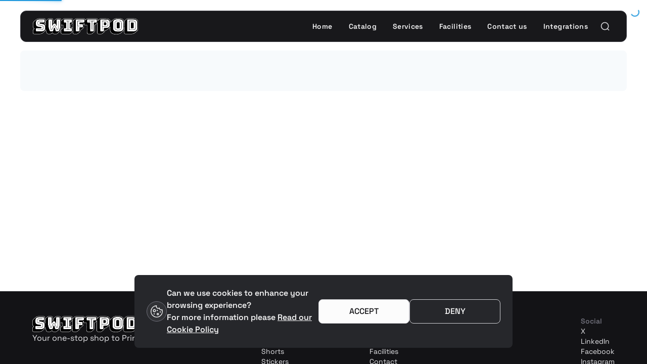

--- FILE ---
content_type: text/html;charset=utf-8
request_url: https://www.swiftpod.com/copy-of-europe
body_size: 44812
content:
<!DOCTYPE html><html lang="en"><head><meta charset="utf-8">
<meta name="viewport" content="width=device-width, initial-scale=1">
<title>SWIFTPOD</title>
<link rel="stylesheet" href="https://fonts.cdnfonts.com/css/future-earth">
<noscript>JavaScript is required</noscript>
<meta property="og:title" content="SWIFTPOD">
<meta name="description" content="SWIFTPOD">
<meta property="og:description" content="SWIFTPOD">
<meta property="og:image" content="https://swiftpod.com/preview_image.webp">
<meta name="twitter:card" content="summary_large_image">
<script>
            /* Want to customize your button? visit our documentation page: https://login.equalweb.com/custom-button.taf */ window.interdeal = { "sitekey": "ae857c324b0786b3a5353897c0e1acdd", "Position": "Left", "domains": { "js": "https://cdn.equalweb.com/", "acc": "https://access.equalweb.com/" }, "Menulang": "EN", "btnStyle": { "vPosition": [ "80%", "80%" ], "scale": [ "0.5", "0.5" ], "color": { "main": "#000000", "second": "#ffffff" }, "icon": { "outline": false, "type": 4, "shape": "circle" } } }; (function(doc, head, body){ var coreCall = doc.createElement('script'); coreCall.src = interdeal.domains.js + 'core/5.0.9/accessibility.js'; coreCall.defer = true; coreCall.integrity = 'sha512-dxjHZQgpVIG70EQus4+1KR3oj2KGyrtwR/nr4lY+tcMjrQ1Yb9V1SCKNVLGhD3CcPMgANKAqOk4ldI8WWNnQTw=='; coreCall.crossOrigin = 'anonymous'; coreCall.setAttribute('data-cfasync', true ); body? body.appendChild(coreCall) : head.appendChild(coreCall); })(document, document.head, document.body);
          </script>
<style>/*! tailwindcss v3.4.1 | MIT License | https://tailwindcss.com*/*,:after,:before{border:0 solid;box-sizing:border-box}:after,:before{--tw-content:""}:host,html{line-height:1.5;-webkit-text-size-adjust:100%;font-family:ui-sans-serif,system-ui,-apple-system,BlinkMacSystemFont,Segoe UI,Roboto,Helvetica Neue,Arial,Noto Sans,sans-serif,Apple Color Emoji,Segoe UI Emoji,Segoe UI Symbol,Noto Color Emoji;font-feature-settings:normal;font-variation-settings:normal;tab-size:4;-webkit-tap-highlight-color:transparent}body{line-height:inherit;margin:0}hr{border-top-width:1px;color:inherit;height:0}abbr:where([title]){-webkit-text-decoration:underline dotted;text-decoration:underline dotted}h1,h2,h3,h4,h5,h6{font-size:inherit;font-weight:inherit}a{color:inherit;text-decoration:inherit}b,strong{font-weight:bolder}code,kbd,pre,samp{font-family:ui-monospace,SFMono-Regular,Menlo,Monaco,Consolas,Liberation Mono,Courier New,monospace;font-feature-settings:normal;font-size:1em;font-variation-settings:normal}small{font-size:80%}sub,sup{font-size:75%;line-height:0;position:relative;vertical-align:initial}sub{bottom:-.25em}sup{top:-.5em}table{border-collapse:collapse;border-color:inherit;text-indent:0}button,input,optgroup,select,textarea{color:inherit;font-family:inherit;font-feature-settings:inherit;font-size:100%;font-variation-settings:inherit;font-weight:inherit;line-height:inherit;margin:0;padding:0}button,select{text-transform:none}[type=button],[type=reset],[type=submit],button{-webkit-appearance:button;background-color:initial;background-image:none}:-moz-focusring{outline:auto}:-moz-ui-invalid{box-shadow:none}progress{vertical-align:initial}::-webkit-inner-spin-button,::-webkit-outer-spin-button{height:auto}[type=search]{-webkit-appearance:textfield;outline-offset:-2px}::-webkit-search-decoration{-webkit-appearance:none}::-webkit-file-upload-button{-webkit-appearance:button;font:inherit}summary{display:list-item}blockquote,dd,dl,figure,h1,h2,h3,h4,h5,h6,hr,p,pre{margin:0}fieldset{margin:0}fieldset,legend{padding:0}menu,ol,ul{list-style:none;margin:0;padding:0}dialog{padding:0}textarea{resize:vertical}input::placeholder,textarea::placeholder{color:#9ca3af;opacity:1}[role=button],button{cursor:pointer}:disabled{cursor:default}audio,canvas,embed,iframe,img,object,svg,video{display:block;vertical-align:middle}img,video{height:auto;max-width:100%}[hidden]{display:none}*,::backdrop,:after,:before{--tw-border-spacing-x:0;--tw-border-spacing-y:0;--tw-translate-x:0;--tw-translate-y:0;--tw-rotate:0;--tw-skew-x:0;--tw-skew-y:0;--tw-scale-x:1;--tw-scale-y:1;--tw-pan-x: ;--tw-pan-y: ;--tw-pinch-zoom: ;--tw-scroll-snap-strictness:proximity;--tw-gradient-from-position: ;--tw-gradient-via-position: ;--tw-gradient-to-position: ;--tw-ordinal: ;--tw-slashed-zero: ;--tw-numeric-figure: ;--tw-numeric-spacing: ;--tw-numeric-fraction: ;--tw-ring-inset: ;--tw-ring-offset-width:0px;--tw-ring-offset-color:#fff;--tw-ring-color:#3b82f680;--tw-ring-offset-shadow:0 0 #0000;--tw-ring-shadow:0 0 #0000;--tw-shadow:0 0 #0000;--tw-shadow-colored:0 0 #0000;--tw-blur: ;--tw-brightness: ;--tw-contrast: ;--tw-grayscale: ;--tw-hue-rotate: ;--tw-invert: ;--tw-saturate: ;--tw-sepia: ;--tw-drop-shadow: ;--tw-backdrop-blur: ;--tw-backdrop-brightness: ;--tw-backdrop-contrast: ;--tw-backdrop-grayscale: ;--tw-backdrop-hue-rotate: ;--tw-backdrop-invert: ;--tw-backdrop-opacity: ;--tw-backdrop-saturate: ;--tw-backdrop-sepia: }.\!container{width:100%!important}.container{width:100%}@media (min-width:480px){.\!container{max-width:480px!important}.container{max-width:480px}}@media (min-width:768px){.\!container{max-width:768px!important}.container{max-width:768px}}@media (min-width:1024px){.\!container{max-width:1024px!important}.container{max-width:1024px}}@media (min-width:1280px){.\!container{max-width:1280px!important}.container{max-width:1280px}}@media (min-width:1440px){.\!container{max-width:1440px!important}.container{max-width:1440px}}@media (min-width:1600px){.\!container{max-width:1600px!important}.container{max-width:1600px}}.sr-only{height:1px;margin:-1px;overflow:hidden;padding:0;position:absolute;width:1px;clip:rect(0,0,0,0);border-width:0;white-space:nowrap}.pointer-events-none{pointer-events:none}.visible{visibility:visible}.invisible{visibility:hidden}.static{position:static}.fixed{position:fixed}.absolute{position:absolute}.\!relative{position:relative!important}.relative{position:relative}.sticky{position:sticky}.inset-0{inset:0}.inset-y-0{bottom:0;top:0}.-bottom-12{bottom:-3rem}.-left-10{left:-2.5rem}.-left-4{left:-1rem}.-top-2{top:-.5rem}.-top-20{top:-5rem}.bottom-0{bottom:0}.bottom-12{bottom:3rem}.bottom-2{bottom:.5rem}.bottom-20{bottom:5rem}.bottom-24{bottom:6rem}.bottom-4{bottom:1rem}.bottom-6{bottom:1.5rem}.bottom-8{bottom:2rem}.bottom-\[10px\]{bottom:10px}.bottom-\[calc\(100\%\+14px\)\]{bottom:calc(100% + 14px)}.left-0{left:0}.left-1\/2{left:50%}.left-10{left:2.5rem}.left-2{left:.5rem}.left-4{left:1rem}.left-6{left:1.5rem}.left-7{left:1.75rem}.left-8{left:2rem}.left-\[15\%\]{left:15%}.left-\[22px\]{left:22px}.left-\[50\%\]{left:50%}.right-0{right:0}.right-2{right:.5rem}.right-4{right:1rem}.right-8{right:2rem}.right-\[10px\]{right:10px}.top-0{top:0}.top-1{top:.25rem}.top-1\/2{top:50%}.top-16{top:4rem}.top-2{top:.5rem}.top-4{top:1rem}.top-8{top:2rem}.top-\[22px\]{top:22px}.top-\[2px\]{top:2px}.top-\[40px\]{top:40px}.top-\[50\%\]{top:50%}.top-\[80px\]{top:80px}.top-\[calc\(100\%\)\]{top:100%}.top-\[calc\(100\%\+16px\)\]{top:calc(100% + 16px)}.top-\[calc\(100\%\+8px\)\]{top:calc(100% + 8px)}.top-\[calc\(56px\)\]{top:56px}.top-\[calc\(80px\+96px\)\]{top:176px}.\!z-\[9999\]{z-index:9999!important}.z-0{z-index:0}.z-10{z-index:10}.z-20{z-index:20}.z-\[-1\]{z-index:-1}.z-\[10\]{z-index:10}.z-\[11\]{z-index:11}.z-\[1\]{z-index:1}.z-\[20\]{z-index:20}.z-\[2\]{z-index:2}.z-\[50\]{z-index:50}.z-\[51\]{z-index:51}.z-\[9998\]{z-index:9998}.z-\[99999\]{z-index:99999}.z-\[9999\]{z-index:9999}.col-span-1{grid-column:span 1/span 1}.col-span-2{grid-column:span 2/span 2}.col-span-3{grid-column:span 3/span 3}.col-span-6{grid-column:span 6/span 6}.row-span-1{grid-row:span 1/span 1}.float-left{float:left}.m-1{margin:.25rem}.m-\[1px\]{margin:1px}.m-\[2px\]{margin:2px}.\!mx-0{margin-left:0!important;margin-right:0!important}.mx-1{margin-left:.25rem;margin-right:.25rem}.mx-\[2px\]{margin-left:2px;margin-right:2px}.mx-auto{margin-left:auto;margin-right:auto}.my-10{margin-bottom:2.5rem;margin-top:2.5rem}.my-2{margin-bottom:.5rem;margin-top:.5rem}.my-4{margin-bottom:1rem;margin-top:1rem}.my-\[30px\]{margin-bottom:30px;margin-top:30px}.-mb-px{margin-bottom:-1px}.mb-10{margin-bottom:2.5rem}.mb-2{margin-bottom:.5rem}.mb-4{margin-bottom:1rem}.ml-0{margin-left:0}.ml-1{margin-left:.25rem}.ml-2{margin-left:.5rem}.ml-3{margin-left:.75rem}.ml-6{margin-left:1.5rem}.ml-auto{margin-left:auto}.mr-1{margin-right:.25rem}.mr-2{margin-right:.5rem}.mr-4{margin-right:1rem}.mt-1{margin-top:.25rem}.mt-10{margin-top:2.5rem}.mt-12{margin-top:3rem}.mt-14{margin-top:3.5rem}.mt-2{margin-top:.5rem}.mt-20{margin-top:5rem}.mt-3{margin-top:.75rem}.mt-4{margin-top:1rem}.mt-6{margin-top:1.5rem}.mt-8{margin-top:2rem}.mt-\[-4px\]{margin-top:-4px}.line-clamp-1{-webkit-line-clamp:1}.line-clamp-1,.line-clamp-2{display:-webkit-box;overflow:hidden;-webkit-box-orient:vertical}.line-clamp-2{-webkit-line-clamp:2}.line-clamp-3{display:-webkit-box;overflow:hidden;-webkit-box-orient:vertical;-webkit-line-clamp:3}.block{display:block}.inline-block{display:inline-block}.flex{display:flex}.inline-flex{display:inline-flex}.table{display:table}.grid{display:grid}.contents{display:contents}.hidden{display:none}.aspect-\[2\/1\]{aspect-ratio:2/1}.aspect-\[2\/3\]{aspect-ratio:2/3}.aspect-\[3\/2\]{aspect-ratio:3/2}.aspect-\[3\/4\]{aspect-ratio:3/4}.aspect-\[4\/3\]{aspect-ratio:4/3}.aspect-square{aspect-ratio:1/1}.\!h-10{height:2.5rem!important}.\!h-11{height:2.75rem!important}.\!h-6{height:1.5rem!important}.\!h-\[48px\]{height:48px!important}.\!h-\[56px\]{height:56px!important}.h-10{height:2.5rem}.h-11{height:2.75rem}.h-12{height:3rem}.h-14{height:3.5rem}.h-16{height:4rem}.h-20{height:5rem}.h-4{height:1rem}.h-5{height:1.25rem}.h-6{height:1.5rem}.h-7{height:1.75rem}.h-8{height:2rem}.h-9{height:2.25rem}.h-\[100px\]{height:100px}.h-\[112px\]{height:112px}.h-\[120px\]{height:120px}.h-\[14px\]{height:14px}.h-\[200px\]{height:200px}.h-\[24px\]{height:24px}.h-\[26px\]{height:26px}.h-\[2px\]{height:2px}.h-\[34px\]{height:34px}.h-\[366px\]{height:366px}.h-\[38px\]{height:38px}.h-\[400px\]{height:400px}.h-\[40px\]{height:40px}.h-\[42px\]{height:42px}.h-\[50\%\]{height:50%}.h-\[52px\]{height:52px}.h-\[600vh\]{height:600vh}.h-\[60vh\]{height:60vh}.h-\[6px\]{height:6px}.h-\[72px\]{height:72px}.h-\[76px\]{height:76px}.h-\[80\%\]{height:80%}.h-\[80px\]{height:80px}.h-\[80vh\]{height:80vh}.h-\[90\%\]{height:90%}.h-\[90vh\]{height:90vh}.h-\[calc\(100\%\+100px\)\]{height:calc(100% + 100px)}.h-\[calc\(130\%\)\]{height:130%}.h-auto{height:auto}.h-fit{height:-moz-fit-content;height:fit-content}.h-full{height:100%}.h-max{height:max-content}.h-min{height:min-content}.h-screen{height:100vh}.\!max-h-\[100vh\]{max-height:100vh!important}.max-h-\[0\]{max-height:0}.max-h-\[100vh\]{max-height:100vh}.max-h-\[175px\]{max-height:175px}.max-h-\[200px\]{max-height:200px}.max-h-\[202px\]{max-height:202px}.max-h-\[250px\]{max-height:250px}.max-h-\[28px\]{max-height:28px}.max-h-\[300px\]{max-height:300px}.max-h-\[40\%\]{max-height:40%}.max-h-\[400px\]{max-height:400px}.max-h-\[432px\]{max-height:432px}.max-h-\[50vh\]{max-height:50vh}.max-h-\[60vh\]{max-height:60vh}.max-h-\[700px\]{max-height:700px}.max-h-\[calc\(100vh-120px\)\]{max-height:calc(100vh - 120px)}.max-h-\[calc\(100vh-160px\)\]{max-height:calc(100vh - 160px)}.max-h-\[calc\(100vh-190px\)\]{max-height:calc(100vh - 190px)}.\!min-h-\[80px\]{min-height:80px!important}.min-h-\[100px\]{min-height:100px}.min-h-\[200px\]{min-height:200px}.min-h-\[240px\]{min-height:240px}.min-h-\[36px\]{min-height:36px}.min-h-\[50vh\]{min-height:50vh}.min-h-\[600px\]{min-height:600px}.min-h-\[80vh\]{min-height:80vh}.min-h-\[calc\(60vh-80px\)\]{min-height:calc(60vh - 80px)}.min-h-screen{min-height:100vh}.\!w-10{width:2.5rem!important}.\!w-32{width:8rem!important}.\!w-6{width:1.5rem!important}.\!w-fit{width:-moz-fit-content!important;width:fit-content!important}.w-10{width:2.5rem}.w-11{width:2.75rem}.w-12{width:3rem}.w-14{width:3.5rem}.w-16{width:4rem}.w-20{width:5rem}.w-4{width:1rem}.w-48{width:12rem}.w-5{width:1.25rem}.w-6{width:1.5rem}.w-7{width:1.75rem}.w-8{width:2rem}.w-9{width:2.25rem}.w-\[100px\]{width:100px}.w-\[120px\]{width:120px}.w-\[130px\]{width:130px}.w-\[14px\]{width:14px}.w-\[180\%\]{width:180%}.w-\[20\%\]{width:20%}.w-\[200px\]{width:200px}.w-\[218px\]{width:218px}.w-\[220px\]{width:220px}.w-\[240px\]{width:240px}.w-\[250px\]{width:250px}.w-\[26px\]{width:26px}.w-\[300px\]{width:300px}.w-\[30px\]{width:30px}.w-\[310px\]{width:310px}.w-\[336px\]{width:336px}.w-\[360px\]{width:360px}.w-\[40\%\]{width:40%}.w-\[50\%\]{width:50%}.w-\[51\%\]{width:51%}.w-\[60\%\]{width:60%}.w-\[60px\]{width:60px}.w-\[64px\]{width:64px}.w-\[6px\]{width:6px}.w-\[70\%\]{width:70%}.w-\[80\%\]{width:80%}.w-\[80px\]{width:80px}.w-\[calc\(100\%\+100px\)\]{width:calc(100% + 100px)}.w-\[calc\(100\%-16px\)\]{width:calc(100% - 16px)}.w-\[calc\(100\%-32px\)\]{width:calc(100% - 32px)}.w-\[calc\(100\%-40px\)\]{width:calc(100% - 40px)}.w-\[calc\(100\%-56px\)\]{width:calc(100% - 56px)}.w-\[calc\(100\%-80px\)\]{width:calc(100% - 80px)}.w-\[calc\(100vw-60px\)\]{width:calc(100vw - 60px)}.w-\[calc\(50vw-60px\)\]{width:calc(50vw - 60px)}.w-auto{width:auto}.w-fit{width:-moz-fit-content;width:fit-content}.w-full{width:100%}.w-min{width:min-content}.w-screen{width:100vw}.min-w-0{min-width:0}.min-w-\[160px\]{min-width:160px}.min-w-\[180px\]{min-width:180px}.min-w-\[200px\]{min-width:200px}.min-w-\[26px\]{min-width:26px}.min-w-\[300px\]{min-width:300px}.min-w-\[50px\]{min-width:50px}.min-w-\[60px\]{min-width:60px}.min-w-full{min-width:100%}.max-w-2xl{max-width:42rem}.max-w-3xl{max-width:48rem}.max-w-4xl{max-width:56rem}.max-w-5xl{max-width:64rem}.max-w-6xl{max-width:72rem}.max-w-7xl{max-width:80rem}.max-w-\[0\]{max-width:0}.max-w-\[1000px\]{max-width:1000px}.max-w-\[1200px\]{max-width:1200px}.max-w-\[120px\]{max-width:120px}.max-w-\[150px\]{max-width:150px}.max-w-\[169px\]{max-width:169px}.max-w-\[190px\]{max-width:190px}.max-w-\[200px\]{max-width:200px}.max-w-\[230px\]{max-width:230px}.max-w-\[250px\]{max-width:250px}.max-w-\[265px\]{max-width:265px}.max-w-\[300px\]{max-width:300px}.max-w-\[306px\]{max-width:306px}.max-w-\[320px\]{max-width:320px}.max-w-\[400px\]{max-width:400px}.max-w-\[500px\]{max-width:500px}.max-w-\[50vw\]{max-width:50vw}.max-w-\[60\%\]{max-width:60%}.max-w-\[600px\]{max-width:600px}.max-w-\[624px\]{max-width:624px}.max-w-\[650px\]{max-width:650px}.max-w-\[660px\]{max-width:660px}.max-w-\[768px\]{max-width:768px}.max-w-\[800px\]{max-width:800px}.max-w-\[900px\]{max-width:900px}.max-w-\[calc\(100\%-120px-120px\)\]{max-width:calc(100% - 240px)}.max-w-lg{max-width:32rem}.max-w-md{max-width:28rem}.max-w-sm{max-width:24rem}.max-w-xl{max-width:36rem}.max-w-xs{max-width:20rem}.flex-1{flex:1 1 0%}.flex-\[0_0_20px\]{flex:0 0 20px}.flex-auto{flex:1 1 auto}.flex-none{flex:none}.shrink-0{flex-shrink:0}.basis-1\/2{flex-basis:50%}.basis-2\/5{flex-basis:40%}.basis-3\/5{flex-basis:60%}.border-collapse{border-collapse:collapse}.\!translate-x-\[-50\%\]{--tw-translate-x:-50%!important;transform:translate(-50%,var(--tw-translate-y)) rotate(var(--tw-rotate)) skewX(var(--tw-skew-x)) skewY(var(--tw-skew-y)) scaleX(var(--tw-scale-x)) scaleY(var(--tw-scale-y))!important;transform:translate(var(--tw-translate-x),var(--tw-translate-y)) rotate(var(--tw-rotate)) skewX(var(--tw-skew-x)) skewY(var(--tw-skew-y)) scaleX(var(--tw-scale-x)) scaleY(var(--tw-scale-y))!important}.\!translate-y-\[-50\%\]{--tw-translate-y:-50%!important;transform:translate(var(--tw-translate-x),-50%) rotate(var(--tw-rotate)) skewX(var(--tw-skew-x)) skewY(var(--tw-skew-y)) scaleX(var(--tw-scale-x)) scaleY(var(--tw-scale-y))!important;transform:translate(var(--tw-translate-x),var(--tw-translate-y)) rotate(var(--tw-rotate)) skewX(var(--tw-skew-x)) skewY(var(--tw-skew-y)) scaleX(var(--tw-scale-x)) scaleY(var(--tw-scale-y))!important}.-translate-x-1\/2{--tw-translate-x:-50%;transform:translate(-50%,var(--tw-translate-y)) rotate(var(--tw-rotate)) skewX(var(--tw-skew-x)) skewY(var(--tw-skew-y)) scaleX(var(--tw-scale-x)) scaleY(var(--tw-scale-y));transform:translate(var(--tw-translate-x),var(--tw-translate-y)) rotate(var(--tw-rotate)) skewX(var(--tw-skew-x)) skewY(var(--tw-skew-y)) scaleX(var(--tw-scale-x)) scaleY(var(--tw-scale-y))}.-translate-x-3{--tw-translate-x:-0.75rem;transform:translate(-.75rem,var(--tw-translate-y)) rotate(var(--tw-rotate)) skewX(var(--tw-skew-x)) skewY(var(--tw-skew-y)) scaleX(var(--tw-scale-x)) scaleY(var(--tw-scale-y));transform:translate(var(--tw-translate-x),var(--tw-translate-y)) rotate(var(--tw-rotate)) skewX(var(--tw-skew-x)) skewY(var(--tw-skew-y)) scaleX(var(--tw-scale-x)) scaleY(var(--tw-scale-y))}.-translate-y-1\/2{--tw-translate-y:-50%;transform:translate(var(--tw-translate-x),-50%) rotate(var(--tw-rotate)) skewX(var(--tw-skew-x)) skewY(var(--tw-skew-y)) scaleX(var(--tw-scale-x)) scaleY(var(--tw-scale-y));transform:translate(var(--tw-translate-x),var(--tw-translate-y)) rotate(var(--tw-rotate)) skewX(var(--tw-skew-x)) skewY(var(--tw-skew-y)) scaleX(var(--tw-scale-x)) scaleY(var(--tw-scale-y))}.translate-x-\[-1rem\]{--tw-translate-x:-1rem;transform:translate(-1rem,var(--tw-translate-y)) rotate(var(--tw-rotate)) skewX(var(--tw-skew-x)) skewY(var(--tw-skew-y)) scaleX(var(--tw-scale-x)) scaleY(var(--tw-scale-y));transform:translate(var(--tw-translate-x),var(--tw-translate-y)) rotate(var(--tw-rotate)) skewX(var(--tw-skew-x)) skewY(var(--tw-skew-y)) scaleX(var(--tw-scale-x)) scaleY(var(--tw-scale-y))}.translate-x-\[-35\%\]{--tw-translate-x:-35%;transform:translate(-35%,var(--tw-translate-y)) rotate(var(--tw-rotate)) skewX(var(--tw-skew-x)) skewY(var(--tw-skew-y)) scaleX(var(--tw-scale-x)) scaleY(var(--tw-scale-y));transform:translate(var(--tw-translate-x),var(--tw-translate-y)) rotate(var(--tw-rotate)) skewX(var(--tw-skew-x)) skewY(var(--tw-skew-y)) scaleX(var(--tw-scale-x)) scaleY(var(--tw-scale-y))}.translate-x-\[-50\%\]{--tw-translate-x:-50%;transform:translate(-50%,var(--tw-translate-y)) rotate(var(--tw-rotate)) skewX(var(--tw-skew-x)) skewY(var(--tw-skew-y)) scaleX(var(--tw-scale-x)) scaleY(var(--tw-scale-y));transform:translate(var(--tw-translate-x),var(--tw-translate-y)) rotate(var(--tw-rotate)) skewX(var(--tw-skew-x)) skewY(var(--tw-skew-y)) scaleX(var(--tw-scale-x)) scaleY(var(--tw-scale-y))}.translate-x-\[2rem\]{--tw-translate-x:2rem;transform:translate(2rem,var(--tw-translate-y)) rotate(var(--tw-rotate)) skewX(var(--tw-skew-x)) skewY(var(--tw-skew-y)) scaleX(var(--tw-scale-x)) scaleY(var(--tw-scale-y));transform:translate(var(--tw-translate-x),var(--tw-translate-y)) rotate(var(--tw-rotate)) skewX(var(--tw-skew-x)) skewY(var(--tw-skew-y)) scaleX(var(--tw-scale-x)) scaleY(var(--tw-scale-y))}.translate-x-\[50\%\]{--tw-translate-x:50%;transform:translate(50%,var(--tw-translate-y)) rotate(var(--tw-rotate)) skewX(var(--tw-skew-x)) skewY(var(--tw-skew-y)) scaleX(var(--tw-scale-x)) scaleY(var(--tw-scale-y));transform:translate(var(--tw-translate-x),var(--tw-translate-y)) rotate(var(--tw-rotate)) skewX(var(--tw-skew-x)) skewY(var(--tw-skew-y)) scaleX(var(--tw-scale-x)) scaleY(var(--tw-scale-y))}.translate-y-\[-0\.15em\]{--tw-translate-y:-0.15em;transform:translate(var(--tw-translate-x),-.15em) rotate(var(--tw-rotate)) skewX(var(--tw-skew-x)) skewY(var(--tw-skew-y)) scaleX(var(--tw-scale-x)) scaleY(var(--tw-scale-y));transform:translate(var(--tw-translate-x),var(--tw-translate-y)) rotate(var(--tw-rotate)) skewX(var(--tw-skew-x)) skewY(var(--tw-skew-y)) scaleX(var(--tw-scale-x)) scaleY(var(--tw-scale-y))}.translate-y-\[-120\%\]{--tw-translate-y:-120%;transform:translate(var(--tw-translate-x),-120%) rotate(var(--tw-rotate)) skewX(var(--tw-skew-x)) skewY(var(--tw-skew-y)) scaleX(var(--tw-scale-x)) scaleY(var(--tw-scale-y));transform:translate(var(--tw-translate-x),var(--tw-translate-y)) rotate(var(--tw-rotate)) skewX(var(--tw-skew-x)) skewY(var(--tw-skew-y)) scaleX(var(--tw-scale-x)) scaleY(var(--tw-scale-y))}.translate-y-\[-20\%\]{--tw-translate-y:-20%;transform:translate(var(--tw-translate-x),-20%) rotate(var(--tw-rotate)) skewX(var(--tw-skew-x)) skewY(var(--tw-skew-y)) scaleX(var(--tw-scale-x)) scaleY(var(--tw-scale-y));transform:translate(var(--tw-translate-x),var(--tw-translate-y)) rotate(var(--tw-rotate)) skewX(var(--tw-skew-x)) skewY(var(--tw-skew-y)) scaleX(var(--tw-scale-x)) scaleY(var(--tw-scale-y))}.translate-y-\[-35\%\]{--tw-translate-y:-35%;transform:translate(var(--tw-translate-x),-35%) rotate(var(--tw-rotate)) skewX(var(--tw-skew-x)) skewY(var(--tw-skew-y)) scaleX(var(--tw-scale-x)) scaleY(var(--tw-scale-y));transform:translate(var(--tw-translate-x),var(--tw-translate-y)) rotate(var(--tw-rotate)) skewX(var(--tw-skew-x)) skewY(var(--tw-skew-y)) scaleX(var(--tw-scale-x)) scaleY(var(--tw-scale-y))}.translate-y-\[-50\%\]{--tw-translate-y:-50%;transform:translate(var(--tw-translate-x),-50%) rotate(var(--tw-rotate)) skewX(var(--tw-skew-x)) skewY(var(--tw-skew-y)) scaleX(var(--tw-scale-x)) scaleY(var(--tw-scale-y));transform:translate(var(--tw-translate-x),var(--tw-translate-y)) rotate(var(--tw-rotate)) skewX(var(--tw-skew-x)) skewY(var(--tw-skew-y)) scaleX(var(--tw-scale-x)) scaleY(var(--tw-scale-y))}.translate-y-\[25\%\]{--tw-translate-y:25%;transform:translate(var(--tw-translate-x),25%) rotate(var(--tw-rotate)) skewX(var(--tw-skew-x)) skewY(var(--tw-skew-y)) scaleX(var(--tw-scale-x)) scaleY(var(--tw-scale-y));transform:translate(var(--tw-translate-x),var(--tw-translate-y)) rotate(var(--tw-rotate)) skewX(var(--tw-skew-x)) skewY(var(--tw-skew-y)) scaleX(var(--tw-scale-x)) scaleY(var(--tw-scale-y))}.translate-y-\[50\%\]{--tw-translate-y:50%;transform:translate(var(--tw-translate-x),50%) rotate(var(--tw-rotate)) skewX(var(--tw-skew-x)) skewY(var(--tw-skew-y)) scaleX(var(--tw-scale-x)) scaleY(var(--tw-scale-y));transform:translate(var(--tw-translate-x),var(--tw-translate-y)) rotate(var(--tw-rotate)) skewX(var(--tw-skew-x)) skewY(var(--tw-skew-y)) scaleX(var(--tw-scale-x)) scaleY(var(--tw-scale-y))}.\!-rotate-\[10deg\]{--tw-rotate:-10deg!important;transform:translate(var(--tw-translate-x),var(--tw-translate-y)) rotate(-10deg) skewX(var(--tw-skew-x)) skewY(var(--tw-skew-y)) scaleX(var(--tw-scale-x)) scaleY(var(--tw-scale-y))!important;transform:translate(var(--tw-translate-x),var(--tw-translate-y)) rotate(var(--tw-rotate)) skewX(var(--tw-skew-x)) skewY(var(--tw-skew-y)) scaleX(var(--tw-scale-x)) scaleY(var(--tw-scale-y))!important}.\!rotate-180{--tw-rotate:180deg!important;transform:translate(var(--tw-translate-x),var(--tw-translate-y)) rotate(180deg) skewX(var(--tw-skew-x)) skewY(var(--tw-skew-y)) scaleX(var(--tw-scale-x)) scaleY(var(--tw-scale-y))!important;transform:translate(var(--tw-translate-x),var(--tw-translate-y)) rotate(var(--tw-rotate)) skewX(var(--tw-skew-x)) skewY(var(--tw-skew-y)) scaleX(var(--tw-scale-x)) scaleY(var(--tw-scale-y))!important}.-rotate-90{--tw-rotate:-90deg;transform:translate(var(--tw-translate-x),var(--tw-translate-y)) rotate(-90deg) skewX(var(--tw-skew-x)) skewY(var(--tw-skew-y)) scaleX(var(--tw-scale-x)) scaleY(var(--tw-scale-y));transform:translate(var(--tw-translate-x),var(--tw-translate-y)) rotate(var(--tw-rotate)) skewX(var(--tw-skew-x)) skewY(var(--tw-skew-y)) scaleX(var(--tw-scale-x)) scaleY(var(--tw-scale-y))}.rotate-0{--tw-rotate:0deg;transform:translate(var(--tw-translate-x),var(--tw-translate-y)) rotate(0deg) skewX(var(--tw-skew-x)) skewY(var(--tw-skew-y)) scaleX(var(--tw-scale-x)) scaleY(var(--tw-scale-y));transform:translate(var(--tw-translate-x),var(--tw-translate-y)) rotate(var(--tw-rotate)) skewX(var(--tw-skew-x)) skewY(var(--tw-skew-y)) scaleX(var(--tw-scale-x)) scaleY(var(--tw-scale-y))}.rotate-180{--tw-rotate:180deg;transform:translate(var(--tw-translate-x),var(--tw-translate-y)) rotate(180deg) skewX(var(--tw-skew-x)) skewY(var(--tw-skew-y)) scaleX(var(--tw-scale-x)) scaleY(var(--tw-scale-y));transform:translate(var(--tw-translate-x),var(--tw-translate-y)) rotate(var(--tw-rotate)) skewX(var(--tw-skew-x)) skewY(var(--tw-skew-y)) scaleX(var(--tw-scale-x)) scaleY(var(--tw-scale-y))}.rotate-90{--tw-rotate:90deg;transform:translate(var(--tw-translate-x),var(--tw-translate-y)) rotate(90deg) skewX(var(--tw-skew-x)) skewY(var(--tw-skew-y)) scaleX(var(--tw-scale-x)) scaleY(var(--tw-scale-y));transform:translate(var(--tw-translate-x),var(--tw-translate-y)) rotate(var(--tw-rotate)) skewX(var(--tw-skew-x)) skewY(var(--tw-skew-y)) scaleX(var(--tw-scale-x)) scaleY(var(--tw-scale-y))}.scale-\[1\.005\]{--tw-scale-x:1.005;--tw-scale-y:1.005;transform:translate(var(--tw-translate-x),var(--tw-translate-y)) rotate(var(--tw-rotate)) skewX(var(--tw-skew-x)) skewY(var(--tw-skew-y)) scaleX(1.005) scaleY(1.005);transform:translate(var(--tw-translate-x),var(--tw-translate-y)) rotate(var(--tw-rotate)) skewX(var(--tw-skew-x)) skewY(var(--tw-skew-y)) scaleX(var(--tw-scale-x)) scaleY(var(--tw-scale-y))}.scale-\[1\.01\]{--tw-scale-x:1.01;--tw-scale-y:1.01;transform:translate(var(--tw-translate-x),var(--tw-translate-y)) rotate(var(--tw-rotate)) skewX(var(--tw-skew-x)) skewY(var(--tw-skew-y)) scaleX(1.01) scaleY(1.01)}.scale-\[1\.01\],.transform{transform:translate(var(--tw-translate-x),var(--tw-translate-y)) rotate(var(--tw-rotate)) skewX(var(--tw-skew-x)) skewY(var(--tw-skew-y)) scaleX(var(--tw-scale-x)) scaleY(var(--tw-scale-y))}@keyframes pulse{50%{opacity:.5}}.animate-pulse{animation:pulse 2s cubic-bezier(.4,0,.6,1) infinite}@keyframes scale{10%,90%{transform:scale(.98)}20%,80%{transform:scale(.94)}30%,50%,70%{transform:scale(1)}40%,60%{transform:scale(.96)}}.animate-scale{animation:scale 3s infinite}@keyframes slow-spin{to{transform:rotate(1turn)}}.animate-slow-spin{animation:slow-spin 5s linear infinite}@keyframes spin{to{transform:rotate(1turn)}}.animate-spin{animation:spin 1s linear infinite}.animate-suspended{animation:suspended 10s infinite}.cursor-move{cursor:move}.cursor-no-drop{cursor:no-drop}.cursor-none{cursor:none}.cursor-not-allowed{cursor:not-allowed}.cursor-pointer{cursor:pointer}.touch-pan-x{--tw-pan-x:pan-x;touch-action:pan-x var(--tw-pan-y) var(--tw-pinch-zoom);touch-action:var(--tw-pan-x) var(--tw-pan-y) var(--tw-pinch-zoom)}.select-none{-webkit-user-select:none;user-select:none}.resize-none{resize:none}.resize{resize:both}.snap-x{scroll-snap-type:x var(--tw-scroll-snap-strictness)}.snap-y{scroll-snap-type:y var(--tw-scroll-snap-strictness)}.snap-mandatory{--tw-scroll-snap-strictness:mandatory}.snap-start{scroll-snap-align:start}.snap-always{scroll-snap-stop:always}.scroll-m-0{scroll-margin:0}.scroll-mt-10{scroll-margin-top:2.5rem}.scroll-p-0{scroll-padding:0}.list-decimal{list-style-type:decimal}.list-disc{list-style-type:disc}.appearance-none{-webkit-appearance:none;appearance:none}.grid-cols-1{grid-template-columns:repeat(1,minmax(0,1fr))}.grid-cols-2{grid-template-columns:repeat(2,minmax(0,1fr))}.grid-cols-3{grid-template-columns:repeat(3,minmax(0,1fr))}.grid-cols-6{grid-template-columns:repeat(6,minmax(0,1fr))}.grid-rows-1{grid-template-rows:repeat(1,minmax(0,1fr))}.grid-rows-2{grid-template-rows:repeat(2,minmax(0,1fr))}.\!flex-row{flex-direction:row!important}.flex-row{flex-direction:row}.flex-row-reverse{flex-direction:row-reverse}.flex-col{flex-direction:column}.flex-col-reverse{flex-direction:column-reverse}.flex-wrap{flex-wrap:wrap}.flex-nowrap{flex-wrap:nowrap}.items-start{align-items:flex-start}.items-end{align-items:flex-end}.items-center{align-items:center}.justify-start{justify-content:flex-start}.justify-end{justify-content:flex-end}.justify-center{justify-content:center}.justify-between{justify-content:space-between}.\!gap-0{gap:0!important}.gap-1{gap:.25rem}.gap-10{gap:2.5rem}.gap-12{gap:3rem}.gap-2{gap:.5rem}.gap-20{gap:5rem}.gap-3{gap:.75rem}.gap-4{gap:1rem}.gap-5{gap:1.25rem}.gap-6{gap:1.5rem}.gap-7{gap:1.75rem}.gap-8{gap:2rem}.gap-9{gap:2.25rem}.gap-\[6px\]{gap:6px}.space-x-2>:not([hidden])~:not([hidden]){--tw-space-x-reverse:0;margin-left:.5rem;margin-left:calc(.5rem*(1 - var(--tw-space-x-reverse)));margin-right:0;margin-right:calc(.5rem*var(--tw-space-x-reverse))}.space-x-5>:not([hidden])~:not([hidden]){--tw-space-x-reverse:0;margin-left:1.25rem;margin-left:calc(1.25rem*(1 - var(--tw-space-x-reverse)));margin-right:0;margin-right:calc(1.25rem*var(--tw-space-x-reverse))}.space-y-1>:not([hidden])~:not([hidden]){--tw-space-y-reverse:0;margin-bottom:0;margin-bottom:calc(.25rem*var(--tw-space-y-reverse));margin-top:.25rem;margin-top:calc(.25rem*(1 - var(--tw-space-y-reverse)))}.divide-x-\[1px\]>:not([hidden])~:not([hidden]),.divide-x>:not([hidden])~:not([hidden]){--tw-divide-x-reverse:0;border-left-width:1px;border-left-width:calc(1px*(1 - var(--tw-divide-x-reverse)));border-right-width:0;border-right-width:calc(1px*var(--tw-divide-x-reverse))}.divide-y-\[1px\]>:not([hidden])~:not([hidden]),.divide-y>:not([hidden])~:not([hidden]){--tw-divide-y-reverse:0;border-bottom-width:0;border-bottom-width:calc(1px*var(--tw-divide-y-reverse));border-top-width:1px;border-top-width:calc(1px*(1 - var(--tw-divide-y-reverse)))}.divide-border-base>:not([hidden])~:not([hidden]){--tw-divide-opacity:1;border-color:#e5e7eb;border-color:rgb(229 231 235/var(--tw-divide-opacity))}.divide-divide-base>:not([hidden])~:not([hidden]){--tw-divide-opacity:1;border-color:#d1d5db;border-color:rgb(209 213 219/var(--tw-divide-opacity))}.divide-gray-200>:not([hidden])~:not([hidden]){--tw-divide-opacity:1;border-color:#edf2f7;border-color:rgb(237 242 247/var(--tw-divide-opacity))}.divide-gray-iron-200>:not([hidden])~:not([hidden]){--tw-divide-opacity:1;border-color:#e4e4e7;border-color:rgb(228 228 231/var(--tw-divide-opacity))}.divide-gray-iron-700\/50>:not([hidden])~:not([hidden]){border-color:#3f3f4680}.overflow-auto{overflow:auto}.overflow-hidden{overflow:hidden}.overflow-visible{overflow:visible}.overflow-x-auto{overflow-x:auto}.overflow-y-auto{overflow-y:auto}.overflow-x-hidden{overflow-x:hidden}.overflow-y-hidden{overflow-y:hidden}.scroll-smooth{scroll-behavior:smooth}.truncate{overflow:hidden;text-overflow:ellipsis;white-space:nowrap}.whitespace-normal{white-space:normal}.whitespace-nowrap{white-space:nowrap}.\!rounded{border-radius:.25rem!important}.\!rounded-full{border-radius:9999px!important}.\!rounded-lg{border-radius:.5rem!important}.\!rounded-md{border-radius:.375rem!important}.rounded{border-radius:.25rem}.rounded-2xl{border-radius:1rem}.rounded-3xl{border-radius:1.5rem}.rounded-\[10px\]{border-radius:10px}.rounded-\[20px\]{border-radius:20px}.rounded-full{border-radius:9999px}.rounded-lg{border-radius:.5rem}.rounded-md{border-radius:.375rem}.rounded-none{border-radius:0}.rounded-sm{border-radius:.125rem}.rounded-xl{border-radius:.75rem}.\!rounded-b-none{border-bottom-left-radius:0!important;border-bottom-right-radius:0!important}.rounded-b-2xl{border-bottom-left-radius:1rem;border-bottom-right-radius:1rem}.rounded-b-lg{border-bottom-left-radius:.5rem;border-bottom-right-radius:.5rem}.rounded-b-xl{border-bottom-left-radius:.75rem;border-bottom-right-radius:.75rem}.rounded-l-lg{border-bottom-left-radius:.5rem;border-top-left-radius:.5rem}.rounded-r-lg{border-bottom-right-radius:.5rem;border-top-right-radius:.5rem}.rounded-t-3xl{border-top-left-radius:1.5rem;border-top-right-radius:1.5rem}.rounded-t-lg{border-top-left-radius:.5rem;border-top-right-radius:.5rem}.rounded-t-xl{border-top-left-radius:.75rem;border-top-right-radius:.75rem}.\!border-0{border-width:0!important}.\!border-\[2px\]{border-width:2px!important}.border{border-width:1px}.border-2{border-width:2px}.\!border-b{border-bottom-width:1px!important}.\!border-l-0{border-left-width:0!important}.\!border-r-0{border-right-width:0!important}.border-b{border-bottom-width:1px}.border-b-0{border-bottom-width:0}.border-b-2{border-bottom-width:2px}.border-l{border-left-width:1px}.border-l-4{border-left-width:4px}.border-r{border-right-width:1px}.border-t{border-top-width:1px}.border-solid{border-style:solid}.border-dashed{border-style:dashed}.\!border-none{border-style:none!important}.border-none{border-style:none}.\!border-\[\#111827\]{--tw-border-opacity:1!important;border-color:#111827!important;border-color:rgb(17 24 39/var(--tw-border-opacity))!important}.\!border-background-disable{--tw-border-opacity:1!important;border-color:#e5e7eb!important;border-color:rgb(229 231 235/var(--tw-border-opacity))!important}.\!border-black{--tw-border-opacity:1!important;border-color:#000!important;border-color:rgb(0 0 0/var(--tw-border-opacity))!important}.\!border-border-base{--tw-border-opacity:1!important;border-color:#e5e7eb!important;border-color:rgb(229 231 235/var(--tw-border-opacity))!important}.\!border-danger{--tw-border-opacity:1!important;border-color:#f56565!important;border-color:rgb(245 101 101/var(--tw-border-opacity))!important}.\!border-error{--tw-border-opacity:1!important;border-color:#f87171!important;border-color:rgb(248 113 113/var(--tw-border-opacity))!important}.\!border-gray-iron-100{--tw-border-opacity:1!important;border-color:#f4f4f5!important;border-color:rgb(244 244 245/var(--tw-border-opacity))!important}.\!border-gray-iron-200{--tw-border-opacity:1!important;border-color:#e4e4e7!important;border-color:rgb(228 228 231/var(--tw-border-opacity))!important}.\!border-gray-iron-700{--tw-border-opacity:1!important;border-color:#3f3f46!important;border-color:rgb(63 63 70/var(--tw-border-opacity))!important}.\!border-gray-iron-950{--tw-border-opacity:1!important;border-color:#131316!important;border-color:rgb(19 19 22/var(--tw-border-opacity))!important}.\!border-primary{--tw-border-opacity:1!important;border-color:#fcfcfc!important;border-color:rgb(252 252 252/var(--tw-border-opacity))!important}.\!border-red-500{--tw-border-opacity:1!important;border-color:#ef4444!important;border-color:rgb(239 68 68/var(--tw-border-opacity))!important}.border-\[\#3F3F46\]{--tw-border-opacity:1;border-color:#3f3f46;border-color:rgb(63 63 70/var(--tw-border-opacity))}.border-\[\#ABEFC6\]{--tw-border-opacity:1;border-color:#abefc6;border-color:rgb(171 239 198/var(--tw-border-opacity))}.border-\[\#B9E6FE\]{--tw-border-opacity:1;border-color:#b9e6fe;border-color:rgb(185 230 254/var(--tw-border-opacity))}.border-\[\#D1D5DB\]{--tw-border-opacity:1;border-color:#d1d5db;border-color:rgb(209 213 219/var(--tw-border-opacity))}.border-alien-900{--tw-border-opacity:1;border-color:#407218;border-color:rgb(64 114 24/var(--tw-border-opacity))}.border-background-base{--tw-border-opacity:1;border-color:#f3f4f6;border-color:rgb(243 244 246/var(--tw-border-opacity))}.border-border-base{--tw-border-opacity:1;border-color:#e5e7eb;border-color:rgb(229 231 235/var(--tw-border-opacity))}.border-border-secondary{--tw-border-opacity:1;border-color:#bebebe;border-color:rgb(190 190 190/var(--tw-border-opacity))}.border-danger{--tw-border-opacity:1;border-color:#f56565;border-color:rgb(245 101 101/var(--tw-border-opacity))}.border-divide-base{--tw-border-opacity:1;border-color:#d1d5db;border-color:rgb(209 213 219/var(--tw-border-opacity))}.border-error{--tw-border-opacity:1;border-color:#f87171;border-color:rgb(248 113 113/var(--tw-border-opacity))}.border-gray-200{--tw-border-opacity:1;border-color:#edf2f7;border-color:rgb(237 242 247/var(--tw-border-opacity))}.border-gray-300{--tw-border-opacity:1;border-color:#e2e8f0;border-color:rgb(226 232 240/var(--tw-border-opacity))}.border-gray-400{--tw-border-opacity:1;border-color:#cbd5e0;border-color:rgb(203 213 224/var(--tw-border-opacity))}.border-gray-700{--tw-border-opacity:1;border-color:#4a5568;border-color:rgb(74 85 104/var(--tw-border-opacity))}.border-gray-iron-100{--tw-border-opacity:1;border-color:#f4f4f5;border-color:rgb(244 244 245/var(--tw-border-opacity))}.border-gray-iron-200{--tw-border-opacity:1;border-color:#e4e4e7;border-color:rgb(228 228 231/var(--tw-border-opacity))}.border-gray-iron-25{--tw-border-opacity:1;border-color:#fcfcfc;border-color:rgb(252 252 252/var(--tw-border-opacity))}.border-gray-iron-300{--tw-border-opacity:1;border-color:#d1d1d6;border-color:rgb(209 209 214/var(--tw-border-opacity))}.border-gray-iron-50{--tw-border-opacity:1;border-color:#fafafa;border-color:rgb(250 250 250/var(--tw-border-opacity))}.border-gray-iron-500{--tw-border-opacity:1;border-color:#70707b;border-color:rgb(112 112 123/var(--tw-border-opacity))}.border-gray-iron-700{--tw-border-opacity:1;border-color:#3f3f46;border-color:rgb(63 63 70/var(--tw-border-opacity))}.border-gray-iron-800{--tw-border-opacity:1;border-color:#26272b;border-color:rgb(38 39 43/var(--tw-border-opacity))}.border-gray-iron-950{--tw-border-opacity:1;border-color:#131316;border-color:rgb(19 19 22/var(--tw-border-opacity))}.border-neutral-100{--tw-border-opacity:1;border-color:#f5f5f5;border-color:rgb(245 245 245/var(--tw-border-opacity))}.border-neutral-primary{--tw-border-opacity:1;border-color:#0c0d0e;border-color:rgb(12 13 14/var(--tw-border-opacity))}.border-orange-200{--tw-border-opacity:1;border-color:#fed7aa;border-color:rgb(254 215 170/var(--tw-border-opacity))}.border-primary{--tw-border-opacity:1;border-color:#fcfcfc;border-color:rgb(252 252 252/var(--tw-border-opacity))}.border-purple-200{--tw-border-opacity:1;border-color:#e9d5ff;border-color:rgb(233 213 255/var(--tw-border-opacity))}.border-red-200{--tw-border-opacity:1;border-color:#fecaca;border-color:rgb(254 202 202/var(--tw-border-opacity))}.border-red-500{--tw-border-opacity:1;border-color:#ef4444;border-color:rgb(239 68 68/var(--tw-border-opacity))}.border-secondary{--tw-border-opacity:1;border-color:#fef3c7;border-color:rgb(254 243 199/var(--tw-border-opacity))}.border-semantic-link{--tw-border-opacity:1;border-color:#4300f9;border-color:rgb(67 0 249/var(--tw-border-opacity))}.border-success{--tw-border-opacity:1;border-color:#34d399;border-color:rgb(52 211 153/var(--tw-border-opacity))}.border-transparent{border-color:#0000}.border-warning{--tw-border-opacity:1;border-color:#ecc94b;border-color:rgb(236 201 75/var(--tw-border-opacity))}.border-white{--tw-border-opacity:1;border-color:#fff;border-color:rgb(255 255 255/var(--tw-border-opacity))}.border-t-transparent{border-top-color:#0000}.\!bg-\[\#F9FAFB\]{--tw-bg-opacity:1!important;background-color:#f9fafb!important;background-color:rgb(249 250 251/var(--tw-bg-opacity))!important}.\!bg-\[rgba\(0\2c 0\2c 0\2c 0\.5\)\]{background-color:#00000080!important}.\!bg-alien-100{--tw-bg-opacity:1!important;background-color:#e4ffcf!important;background-color:rgb(228 255 207/var(--tw-bg-opacity))!important}.\!bg-background-disable{--tw-bg-opacity:1!important;background-color:#e5e7eb!important;background-color:rgb(229 231 235/var(--tw-bg-opacity))!important}.\!bg-gray-100{--tw-bg-opacity:1!important;background-color:#f7fafc!important;background-color:rgb(247 250 252/var(--tw-bg-opacity))!important}.\!bg-gray-iron-200{--tw-bg-opacity:1!important;background-color:#e4e4e7!important;background-color:rgb(228 228 231/var(--tw-bg-opacity))!important}.\!bg-gray-iron-25{--tw-bg-opacity:1!important;background-color:#fcfcfc!important;background-color:rgb(252 252 252/var(--tw-bg-opacity))!important}.\!bg-gray-iron-50{--tw-bg-opacity:1!important;background-color:#fafafa!important;background-color:rgb(250 250 250/var(--tw-bg-opacity))!important}.\!bg-gray-iron-600{--tw-bg-opacity:1!important;background-color:#51525c!important;background-color:rgb(81 82 92/var(--tw-bg-opacity))!important}.\!bg-gray-iron-700{--tw-bg-opacity:1!important;background-color:#3f3f46!important;background-color:rgb(63 63 70/var(--tw-bg-opacity))!important}.\!bg-gray-iron-950{--tw-bg-opacity:1!important;background-color:#131316!important;background-color:rgb(19 19 22/var(--tw-bg-opacity))!important}.\!bg-primary{--tw-bg-opacity:1!important;background-color:#fcfcfc!important;background-color:rgb(252 252 252/var(--tw-bg-opacity))!important}.\!bg-transparent{background-color:initial!important}.\!bg-white{--tw-bg-opacity:1!important;background-color:#fff!important;background-color:rgb(255 255 255/var(--tw-bg-opacity))!important}.bg-\[\#101828\]{--tw-bg-opacity:1;background-color:#101828;background-color:rgb(16 24 40/var(--tw-bg-opacity))}.bg-\[\#A6EF67\]{--tw-bg-opacity:1;background-color:#a6ef67;background-color:rgb(166 239 103/var(--tw-bg-opacity))}.bg-\[\#C3B5FD\]{--tw-bg-opacity:1;background-color:#c3b5fd;background-color:rgb(195 181 253/var(--tw-bg-opacity))}.bg-\[\#E5E7EB\]{--tw-bg-opacity:1;background-color:#e5e7eb;background-color:rgb(229 231 235/var(--tw-bg-opacity))}.bg-\[\#ECFDF3\]{--tw-bg-opacity:1;background-color:#ecfdf3;background-color:rgb(236 253 243/var(--tw-bg-opacity))}.bg-\[\#F0F9FF\]{--tw-bg-opacity:1;background-color:#f0f9ff;background-color:rgb(240 249 255/var(--tw-bg-opacity))}.bg-\[\#F3F4F6\]{--tw-bg-opacity:1;background-color:#f3f4f6;background-color:rgb(243 244 246/var(--tw-bg-opacity))}.bg-\[\#F87171\]{--tw-bg-opacity:1;background-color:#f87171;background-color:rgb(248 113 113/var(--tw-bg-opacity))}.bg-\[\#F9FAFB\]{--tw-bg-opacity:1;background-color:#f9fafb;background-color:rgb(249 250 251/var(--tw-bg-opacity))}.bg-\[\#FAFAFA\]{--tw-bg-opacity:1;background-color:#fafafa;background-color:rgb(250 250 250/var(--tw-bg-opacity))}.bg-\[\#FBBF24\]{--tw-bg-opacity:1;background-color:#fbbf24;background-color:rgb(251 191 36/var(--tw-bg-opacity))}.bg-\[rgba\(0\2c 0\2c 0\2c 0\.4\)\]{background-color:#0006}.bg-\[rgba\(12\2c 13\2c 14\2c 0\.3\)\]{background-color:#0c0d0e4d}.bg-\[rgba\(252\2c 252\2c 252\2c 0\.05\)\]{background-color:#fcfcfc0d}.bg-\[rgba\(252\2c 252\2c 252\2c 0\.15\)\]{background-color:#fcfcfc26}.bg-\[rgba\(255\2c 255\2c 255\2c 0\.6\)\]{background-color:#fff9}.bg-alien-100{--tw-bg-opacity:1;background-color:#e4ffcf;background-color:rgb(228 255 207/var(--tw-bg-opacity))}.bg-alien-500{--tw-bg-opacity:1;background-color:#8efd35;background-color:rgb(142 253 53/var(--tw-bg-opacity))}.bg-background-base{--tw-bg-opacity:1;background-color:#f3f4f6;background-color:rgb(243 244 246/var(--tw-bg-opacity))}.bg-background-base-light{--tw-bg-opacity:1;background-color:#f9fafb;background-color:rgb(249 250 251/var(--tw-bg-opacity))}.bg-background-disable{--tw-bg-opacity:1;background-color:#e5e7eb;background-color:rgb(229 231 235/var(--tw-bg-opacity))}.bg-background-error{--tw-bg-opacity:1;background-color:#fbedee;background-color:rgb(251 237 238/var(--tw-bg-opacity))}.bg-background-link{--tw-bg-opacity:1;background-color:#edf3fb;background-color:rgb(237 243 251/var(--tw-bg-opacity))}.bg-background-success{--tw-bg-opacity:1;background-color:#e4f9e2;background-color:rgb(228 249 226/var(--tw-bg-opacity))}.bg-background-warning{--tw-bg-opacity:1;background-color:#fff3e2;background-color:rgb(255 243 226/var(--tw-bg-opacity))}.bg-danger{--tw-bg-opacity:1;background-color:#f56565;background-color:rgb(245 101 101/var(--tw-bg-opacity))}.bg-error{--tw-bg-opacity:1;background-color:#f87171;background-color:rgb(248 113 113/var(--tw-bg-opacity))}.bg-gray-100{--tw-bg-opacity:1;background-color:#f7fafc;background-color:rgb(247 250 252/var(--tw-bg-opacity))}.bg-gray-500{--tw-bg-opacity:1;background-color:#a0aec0;background-color:rgb(160 174 192/var(--tw-bg-opacity))}.bg-gray-900{--tw-bg-opacity:1;background-color:#1a202c;background-color:rgb(26 32 44/var(--tw-bg-opacity))}.bg-gray-iron-100{--tw-bg-opacity:1;background-color:#f4f4f5;background-color:rgb(244 244 245/var(--tw-bg-opacity))}.bg-gray-iron-200{--tw-bg-opacity:1;background-color:#e4e4e7;background-color:rgb(228 228 231/var(--tw-bg-opacity))}.bg-gray-iron-25{--tw-bg-opacity:1;background-color:#fcfcfc;background-color:rgb(252 252 252/var(--tw-bg-opacity))}.bg-gray-iron-50{--tw-bg-opacity:1;background-color:#fafafa;background-color:rgb(250 250 250/var(--tw-bg-opacity))}.bg-gray-iron-700{--tw-bg-opacity:1;background-color:#3f3f46;background-color:rgb(63 63 70/var(--tw-bg-opacity))}.bg-gray-iron-700\/60{background-color:#3f3f4699}.bg-gray-iron-800{--tw-bg-opacity:1;background-color:#26272b;background-color:rgb(38 39 43/var(--tw-bg-opacity))}.bg-gray-iron-900{--tw-bg-opacity:1;background-color:#18181b;background-color:rgb(24 24 27/var(--tw-bg-opacity))}.bg-gray-iron-950{--tw-bg-opacity:1;background-color:#131316;background-color:rgb(19 19 22/var(--tw-bg-opacity))}.bg-icon-primary{--tw-bg-opacity:1;background-color:#111827;background-color:rgb(17 24 39/var(--tw-bg-opacity))}.bg-neutral-disable{--tw-bg-opacity:1;background-color:#a0a0a7;background-color:rgb(160 160 167/var(--tw-bg-opacity))}.bg-orange-50{--tw-bg-opacity:1;background-color:#fff7ed;background-color:rgb(255 247 237/var(--tw-bg-opacity))}.bg-primary{--tw-bg-opacity:1;background-color:#fcfcfc;background-color:rgb(252 252 252/var(--tw-bg-opacity))}.bg-purple-50{--tw-bg-opacity:1;background-color:#faf5ff;background-color:rgb(250 245 255/var(--tw-bg-opacity))}.bg-red-100{--tw-bg-opacity:1;background-color:#fee2e2;background-color:rgb(254 226 226/var(--tw-bg-opacity))}.bg-red-50{--tw-bg-opacity:1;background-color:#fef2f2;background-color:rgb(254 242 242/var(--tw-bg-opacity))}.bg-secondary{--tw-bg-opacity:1;background-color:#fef3c7;background-color:rgb(254 243 199/var(--tw-bg-opacity))}.bg-slate-100{--tw-bg-opacity:1;background-color:#f1f5f9;background-color:rgb(241 245 249/var(--tw-bg-opacity))}.bg-slate-50{--tw-bg-opacity:1;background-color:#f8fafc;background-color:rgb(248 250 252/var(--tw-bg-opacity))}.bg-success{--tw-bg-opacity:1;background-color:#34d399;background-color:rgb(52 211 153/var(--tw-bg-opacity))}.bg-transparent{background-color:initial}.bg-warning{--tw-bg-opacity:1;background-color:#ecc94b;background-color:rgb(236 201 75/var(--tw-bg-opacity))}.bg-white{--tw-bg-opacity:1;background-color:#fff;background-color:rgb(255 255 255/var(--tw-bg-opacity))}.bg-opacity-50{--tw-bg-opacity:0.5}.bg-\[url\(\'https\:\/\/d1dif2dtw17xb9\.cloudfront\.net\/images\/blank_banner_1\.webp\'\)\]{background-image:url(https://d1dif2dtw17xb9.cloudfront.net/images/blank_banner_1.webp)}.bg-\[url\(\'https\:\/\/d1dif2dtw17xb9\.cloudfront\.net\/images\/blank_banner_2\.webp\'\)\]{background-image:url(https://d1dif2dtw17xb9.cloudfront.net/images/blank_banner_2.webp)}.bg-\[url\(\'https\:\/\/d1dif2dtw17xb9\.cloudfront\.net\/images\/blank_banner_3\.webp\'\)\]{background-image:url(https://d1dif2dtw17xb9.cloudfront.net/images/blank_banner_3.webp)}.bg-\[url\(\'https\:\/\/d1dif2dtw17xb9\.cloudfront\.net\/images\/collection-background\.webp\'\)\]{background-image:url(https://d1dif2dtw17xb9.cloudfront.net/images/collection-background.webp)}.bg-\[url\(\'https\:\/\/d1dif2dtw17xb9\.cloudfront\.net\/images\/commitment-background\.webp\'\)\]{background-image:url(https://d1dif2dtw17xb9.cloudfront.net/images/commitment-background.webp)}.bg-\[url\(\'https\:\/\/d1dif2dtw17xb9\.cloudfront\.net\/images\/contact-bg\.webp\'\)\]{background-image:url(https://d1dif2dtw17xb9.cloudfront.net/images/contact-bg.webp)}.bg-\[url\(\'https\:\/\/d1dif2dtw17xb9\.cloudfront\.net\/images\/explore_banner\.webp\'\)\]{background-image:url(https://d1dif2dtw17xb9.cloudfront.net/images/explore_banner.webp)}.bg-\[url\(\'https\:\/\/d1dif2dtw17xb9\.cloudfront\.net\/images\/facilities-background\.webp\'\)\]{background-image:url(https://d1dif2dtw17xb9.cloudfront.net/images/facilities-background.webp)}.bg-\[url\(\'https\:\/\/d1dif2dtw17xb9\.cloudfront\.net\/images\/integrations-background\.webp\'\)\]{background-image:url(https://d1dif2dtw17xb9.cloudfront.net/images/integrations-background.webp)}.bg-\[url\(\'https\:\/\/d1dif2dtw17xb9\.cloudfront\.net\/images\/intro-background\.webp\'\)\]{background-image:url(https://d1dif2dtw17xb9.cloudfront.net/images/intro-background.webp)}.bg-\[url\(\'https\:\/\/d1dif2dtw17xb9\.cloudfront\.net\/images\/slider-item-background\.webp\'\)\]{background-image:url(https://d1dif2dtw17xb9.cloudfront.net/images/slider-item-background.webp)}.bg-\[url\(\'https\:\/\/d1dif2dtw17xb9\.cloudfront\.net\/images\/technology-background\.webp\'\)\]{background-image:url(https://d1dif2dtw17xb9.cloudfront.net/images/technology-background.webp)}.bg-gradient-to-l{background-image:linear-gradient(to left,var(--tw-gradient-stops))}.bg-gradient-to-r{background-image:linear-gradient(to right,var(--tw-gradient-stops))}.bg-gradient-to-t{background-image:linear-gradient(to top,var(--tw-gradient-stops))}.from-\[rgba\(0\2c 0\2c 0\2c 0\.7\)\]{--tw-gradient-from:#000000b3 var(--tw-gradient-from-position);--tw-gradient-to:#0000 var(--tw-gradient-to-position);--tw-gradient-stops:var(--tw-gradient-from),var(--tw-gradient-to)}.from-white{--tw-gradient-from:#fff var(--tw-gradient-from-position);--tw-gradient-to:#fff0 var(--tw-gradient-to-position);--tw-gradient-stops:var(--tw-gradient-from),var(--tw-gradient-to)}.to-\[rgba\(102\2c 102\2c 102\2c 0\)\]{--tw-gradient-to:#6660 var(--tw-gradient-to-position)}.to-\[rgba\(255\2c 255\2c 255\2c 0\)\]{--tw-gradient-to:#fff0 var(--tw-gradient-to-position)}.bg-contain{background-size:contain}.bg-cover{background-size:cover}.bg-clip-padding{background-clip:padding-box}.bg-center{background-position:50%}.bg-no-repeat{background-repeat:no-repeat}.fill-none{fill:none}.stroke-alien-300{stroke:#cde2b1}.stroke-none{stroke:none}.stroke-\[5px\]{stroke-width:5px}.object-contain{object-fit:contain}.object-cover{object-fit:cover}.object-center{object-position:center}.\!p-0{padding:0!important}.\!p-\[6px\]{padding:6px!important}.p-0{padding:0}.p-1{padding:.25rem}.p-1\.5{padding:.375rem}.p-10{padding:2.5rem}.p-2{padding:.5rem}.p-2\.5{padding:.625rem}.p-3{padding:.75rem}.p-4{padding:1rem}.p-5{padding:1.25rem}.p-6{padding:1.5rem}.p-8{padding:2rem}.p-\[2px\]{padding:2px}.\!px-0{padding-left:0!important;padding-right:0!important}.\!py-1{padding-bottom:.25rem!important;padding-top:.25rem!important}.px-1{padding-left:.25rem;padding-right:.25rem}.px-2{padding-left:.5rem;padding-right:.5rem}.px-3{padding-left:.75rem;padding-right:.75rem}.px-4{padding-left:1rem;padding-right:1rem}.px-5{padding-left:1.25rem;padding-right:1.25rem}.px-6{padding-left:1.5rem;padding-right:1.5rem}.px-\[10px\]{padding-left:10px;padding-right:10px}.px-\[6px\]{padding-left:6px;padding-right:6px}.py-0{padding-bottom:0;padding-top:0}.py-0\.5{padding-bottom:.125rem;padding-top:.125rem}.py-1{padding-bottom:.25rem;padding-top:.25rem}.py-1\.5{padding-bottom:.375rem;padding-top:.375rem}.py-10{padding-bottom:2.5rem;padding-top:2.5rem}.py-16{padding-bottom:4rem;padding-top:4rem}.py-2{padding-bottom:.5rem;padding-top:.5rem}.py-20{padding-bottom:5rem;padding-top:5rem}.py-3{padding-bottom:.75rem;padding-top:.75rem}.py-4{padding-bottom:1rem;padding-top:1rem}.py-6{padding-bottom:1.5rem;padding-top:1.5rem}.py-7{padding-bottom:1.75rem;padding-top:1.75rem}.py-8{padding-bottom:2rem;padding-top:2rem}.py-\[100px\]{padding-bottom:100px;padding-top:100px}.py-\[10px\]{padding-bottom:10px;padding-top:10px}.py-\[160px\]{padding-bottom:160px;padding-top:160px}.py-\[20px\]{padding-bottom:20px;padding-top:20px}.py-\[2px\]{padding-bottom:2px;padding-top:2px}.py-\[40px\]{padding-bottom:40px;padding-top:40px}.py-\[4px\]{padding-bottom:4px;padding-top:4px}.py-\[60px\]{padding-bottom:60px;padding-top:60px}.py-\[80px\]{padding-bottom:80px;padding-top:80px}.\!pl-10{padding-left:2.5rem!important}.\!pl-16{padding-left:4rem!important}.\!pl-2{padding-left:.5rem!important}.\!pl-20{padding-left:5rem!important}.\!pr-0{padding-right:0!important}.\!pr-10{padding-right:2.5rem!important}.\!pr-3{padding-right:.75rem!important}.pb-10{padding-bottom:2.5rem}.pb-12{padding-bottom:3rem}.pb-2{padding-bottom:.5rem}.pb-20{padding-bottom:5rem}.pb-4{padding-bottom:1rem}.pb-8{padding-bottom:2rem}.pb-\[48px\]{padding-bottom:48px}.pb-\[60px\]{padding-bottom:60px}.pb-\[80px\]{padding-bottom:80px}.pl-0{padding-left:0}.pl-2{padding-left:.5rem}.pl-20{padding-left:5rem}.pl-3{padding-left:.75rem}.pl-4{padding-left:1rem}.pl-6{padding-left:1.5rem}.pl-8{padding-left:2rem}.pr-0{padding-right:0}.pr-10{padding-right:2.5rem}.pr-2{padding-right:.5rem}.pr-3{padding-right:.75rem}.pr-8{padding-right:2rem}.pt-0{padding-top:0}.pt-12{padding-top:3rem}.pt-2{padding-top:.5rem}.pt-20{padding-top:5rem}.pt-4{padding-top:1rem}.pt-8{padding-top:2rem}.pt-\[100px\]{padding-top:100px}.pt-\[140px\]{padding-top:140px}.pt-\[80px\]{padding-top:80px}.text-left{text-align:left}.text-center{text-align:center}.text-start{text-align:start}.\!text-\[8px\]{font-size:8px!important}.text-2xl{font-size:1.5rem;line-height:2rem}.text-3xl{font-size:1.875rem;line-height:2.25rem}.text-4xl{font-size:2.25rem;line-height:4rem}.text-\[10px\]{font-size:10px}.text-\[12px\]{font-size:12px}.text-\[14px\]{font-size:14px}.text-\[16px\]{font-size:16px}.text-\[20px\]{font-size:20px}.text-\[28px\]{font-size:28px}.text-\[32px\]{font-size:32px}.text-\[60px\]{font-size:60px}.text-\[8px\]{font-size:8px}.text-base{font-size:1rem;line-height:1.5rem}.text-lg{font-size:1.125rem;line-height:1.75rem}.text-sm{font-size:.875rem;line-height:1.25rem}.text-xl{font-size:1.25rem;line-height:1.75rem}.text-xs{font-size:.75rem;line-height:1rem}.\!font-medium{font-weight:500!important}.font-bold{font-weight:700}.font-extrabold{font-weight:800}.font-light{font-weight:300}.font-medium{font-weight:500}.font-normal{font-weight:400}.font-semibold{font-weight:600}.uppercase{text-transform:uppercase}.capitalize{text-transform:capitalize}.\!leading-\[1\.2\]{line-height:1.2!important}.\!leading-\[120\%\]{line-height:120%!important}.\!leading-normal{line-height:1.5!important}.leading-10{line-height:2.5rem}.leading-4{line-height:1rem}.leading-5{line-height:1.25rem}.leading-6{line-height:1.5rem}.leading-7{line-height:1.75rem}.leading-8{line-height:2rem}.leading-\[1\.1\]{line-height:1.1}.leading-\[100\%\]{line-height:100%}.leading-\[155\%\]{line-height:155%}.leading-\[16px\]{line-height:16px}.leading-\[171\%\]{line-height:171%}.leading-\[24px\]{line-height:24px}.leading-\[40px\]{line-height:40px}.leading-tight{line-height:1.25}.tracking-wide{letter-spacing:.025em}.\!text-\[\#36BFFA\]{--tw-text-opacity:1!important;color:#36bffa!important;color:rgb(54 191 250/var(--tw-text-opacity))!important}.\!text-\[\#A48AFB\]{--tw-text-opacity:1!important;color:#a48afb!important;color:rgb(164 138 251/var(--tw-text-opacity))!important}.\!text-\[\#E478FA\]{--tw-text-opacity:1!important;color:#e478fa!important;color:rgb(228 120 250/var(--tw-text-opacity))!important}.\!text-alien-700{--tw-text-opacity:1!important;color:#65b426!important;color:rgb(101 180 38/var(--tw-text-opacity))!important}.\!text-danger{--tw-text-opacity:1!important;color:#f56565!important;color:rgb(245 101 101/var(--tw-text-opacity))!important}.\!text-gray-iron-100{--tw-text-opacity:1!important;color:#f4f4f5!important;color:rgb(244 244 245/var(--tw-text-opacity))!important}.\!text-gray-iron-200{--tw-text-opacity:1!important;color:#e4e4e7!important;color:rgb(228 228 231/var(--tw-text-opacity))!important}.\!text-gray-iron-25{--tw-text-opacity:1!important;color:#fcfcfc!important;color:rgb(252 252 252/var(--tw-text-opacity))!important}.\!text-gray-iron-400{--tw-text-opacity:1!important;color:#98a2b3!important;color:rgb(152 162 179/var(--tw-text-opacity))!important}.\!text-gray-iron-50{--tw-text-opacity:1!important;color:#fafafa!important;color:rgb(250 250 250/var(--tw-text-opacity))!important}.\!text-gray-iron-500{--tw-text-opacity:1!important;color:#70707b!important;color:rgb(112 112 123/var(--tw-text-opacity))!important}.\!text-gray-iron-700{--tw-text-opacity:1!important;color:#3f3f46!important;color:rgb(63 63 70/var(--tw-text-opacity))!important}.\!text-gray-iron-800{--tw-text-opacity:1!important;color:#26272b!important;color:rgb(38 39 43/var(--tw-text-opacity))!important}.\!text-gray-iron-950{--tw-text-opacity:1!important;color:#131316!important;color:rgb(19 19 22/var(--tw-text-opacity))!important}.\!text-icon-default{--tw-text-opacity:1!important;color:#6b7280!important;color:rgb(107 114 128/var(--tw-text-opacity))!important}.\!text-neutral-disable{--tw-text-opacity:1!important;color:#a0a0a7!important;color:rgb(160 160 167/var(--tw-text-opacity))!important}.\!text-neutral-primary{--tw-text-opacity:1!important;color:#0c0d0e!important;color:rgb(12 13 14/var(--tw-text-opacity))!important}.\!text-primary{--tw-text-opacity:1!important;color:#fcfcfc!important;color:rgb(252 252 252/var(--tw-text-opacity))!important}.\!text-secondary{--tw-text-opacity:1!important;color:#fef3c7!important;color:rgb(254 243 199/var(--tw-text-opacity))!important}.\!text-success{--tw-text-opacity:1!important;color:#34d399!important;color:rgb(52 211 153/var(--tw-text-opacity))!important}.\!text-text-active{--tw-text-opacity:1!important;color:#374151!important;color:rgb(55 65 81/var(--tw-text-opacity))!important}.\!text-text-primary{--tw-text-opacity:1!important;color:#0e1e34!important;color:rgb(14 30 52/var(--tw-text-opacity))!important}.\!text-warning{--tw-text-opacity:1!important;color:#ecc94b!important;color:rgb(236 201 75/var(--tw-text-opacity))!important}.\!text-white{--tw-text-opacity:1!important;color:#fff!important;color:rgb(255 255 255/var(--tw-text-opacity))!important}.text-\[\#026AA2\]{--tw-text-opacity:1;color:#026aa2;color:rgb(2 106 162/var(--tw-text-opacity))}.text-\[\#067647\]{--tw-text-opacity:1;color:#067647;color:rgb(6 118 71/var(--tw-text-opacity))}.text-\[\#111827\]{--tw-text-opacity:1;color:#111827;color:rgb(17 24 39/var(--tw-text-opacity))}.text-\[\#374151\]{--tw-text-opacity:1;color:#374151;color:rgb(55 65 81/var(--tw-text-opacity))}.text-\[\#515961\]{--tw-text-opacity:1;color:#515961;color:rgb(81 89 97/var(--tw-text-opacity))}.text-\[\#6b7280\]{--tw-text-opacity:1;color:#6b7280;color:rgb(107 114 128/var(--tw-text-opacity))}.text-\[\#787878\]{--tw-text-opacity:1;color:#787878;color:rgb(120 120 120/var(--tw-text-opacity))}.text-\[\#D1D5DB\]{--tw-text-opacity:1;color:#d1d5db;color:rgb(209 213 219/var(--tw-text-opacity))}.text-\[\#F04438\]{--tw-text-opacity:1;color:#f04438;color:rgb(240 68 56/var(--tw-text-opacity))}.text-alien-300{--tw-text-opacity:1;color:#cde2b1;color:rgb(205 226 177/var(--tw-text-opacity))}.text-alien-700{--tw-text-opacity:1;color:#65b426;color:rgb(101 180 38/var(--tw-text-opacity))}.text-alien-900{--tw-text-opacity:1;color:#407218;color:rgb(64 114 24/var(--tw-text-opacity))}.text-blue-500{--tw-text-opacity:1;color:#3b82f6;color:rgb(59 130 246/var(--tw-text-opacity))}.text-danger{--tw-text-opacity:1;color:#f56565;color:rgb(245 101 101/var(--tw-text-opacity))}.text-error{--tw-text-opacity:1;color:#f87171;color:rgb(248 113 113/var(--tw-text-opacity))}.text-gray-400{--tw-text-opacity:1;color:#cbd5e0;color:rgb(203 213 224/var(--tw-text-opacity))}.text-gray-500{--tw-text-opacity:1;color:#a0aec0;color:rgb(160 174 192/var(--tw-text-opacity))}.text-gray-600{--tw-text-opacity:1;color:#718096;color:rgb(113 128 150/var(--tw-text-opacity))}.text-gray-700{--tw-text-opacity:1;color:#4a5568;color:rgb(74 85 104/var(--tw-text-opacity))}.text-gray-800{--tw-text-opacity:1;color:#2d3748;color:rgb(45 55 72/var(--tw-text-opacity))}.text-gray-900{--tw-text-opacity:1;color:#1a202c;color:rgb(26 32 44/var(--tw-text-opacity))}.text-gray-iron-100{--tw-text-opacity:1;color:#f4f4f5;color:rgb(244 244 245/var(--tw-text-opacity))}.text-gray-iron-200{--tw-text-opacity:1;color:#e4e4e7;color:rgb(228 228 231/var(--tw-text-opacity))}.text-gray-iron-25{--tw-text-opacity:1;color:#fcfcfc;color:rgb(252 252 252/var(--tw-text-opacity))}.text-gray-iron-300{--tw-text-opacity:1;color:#d1d1d6;color:rgb(209 209 214/var(--tw-text-opacity))}.text-gray-iron-400{--tw-text-opacity:1;color:#98a2b3;color:rgb(152 162 179/var(--tw-text-opacity))}.text-gray-iron-500{--tw-text-opacity:1;color:#70707b;color:rgb(112 112 123/var(--tw-text-opacity))}.text-gray-iron-600{--tw-text-opacity:1;color:#51525c;color:rgb(81 82 92/var(--tw-text-opacity))}.text-gray-iron-700{--tw-text-opacity:1;color:#3f3f46;color:rgb(63 63 70/var(--tw-text-opacity))}.text-gray-iron-900{--tw-text-opacity:1;color:#18181b;color:rgb(24 24 27/var(--tw-text-opacity))}.text-gray-iron-950{--tw-text-opacity:1;color:#131316;color:rgb(19 19 22/var(--tw-text-opacity))}.text-hyperlink{--tw-text-opacity:1;color:#2563eb;color:rgb(37 99 235/var(--tw-text-opacity))}.text-icon-primary{--tw-text-opacity:1;color:#111827;color:rgb(17 24 39/var(--tw-text-opacity))}.text-icon-secondary{--tw-text-opacity:1;color:#374151;color:rgb(55 65 81/var(--tw-text-opacity))}.text-neutral-700{--tw-text-opacity:1;color:#404040;color:rgb(64 64 64/var(--tw-text-opacity))}.text-neutral-900{--tw-text-opacity:1;color:#171717;color:rgb(23 23 23/var(--tw-text-opacity))}.text-neutral-disable{--tw-text-opacity:1;color:#a0a0a7;color:rgb(160 160 167/var(--tw-text-opacity))}.text-neutral-placeholder{--tw-text-opacity:1;color:#cbd5e0;color:rgb(203 213 224/var(--tw-text-opacity))}.text-neutral-primary{--tw-text-opacity:1;color:#0c0d0e;color:rgb(12 13 14/var(--tw-text-opacity))}.text-neutral-secondary{--tw-text-opacity:1;color:#515961;color:rgb(81 89 97/var(--tw-text-opacity))}.text-orange-700{--tw-text-opacity:1;color:#c2410c;color:rgb(194 65 12/var(--tw-text-opacity))}.text-primary{--tw-text-opacity:1;color:#fcfcfc;color:rgb(252 252 252/var(--tw-text-opacity))}.text-purple-700{--tw-text-opacity:1;color:#7e22ce;color:rgb(126 34 206/var(--tw-text-opacity))}.text-red-500{--tw-text-opacity:1;color:#ef4444;color:rgb(239 68 68/var(--tw-text-opacity))}.text-red-700{--tw-text-opacity:1;color:#b91c1c;color:rgb(185 28 28/var(--tw-text-opacity))}.text-secondary{--tw-text-opacity:1;color:#fef3c7;color:rgb(254 243 199/var(--tw-text-opacity))}.text-semantic-link{--tw-text-opacity:1;color:#4300f9;color:rgb(67 0 249/var(--tw-text-opacity))}.text-slate-400{--tw-text-opacity:1;color:#94a3b8;color:rgb(148 163 184/var(--tw-text-opacity))}.text-success{--tw-text-opacity:1;color:#34d399;color:rgb(52 211 153/var(--tw-text-opacity))}.text-text-active{--tw-text-opacity:1;color:#374151;color:rgb(55 65 81/var(--tw-text-opacity))}.text-text-note{--tw-text-opacity:1;color:#6b7280;color:rgb(107 114 128/var(--tw-text-opacity))}.text-text-primary{--tw-text-opacity:1;color:#0e1e34;color:rgb(14 30 52/var(--tw-text-opacity))}.text-text-secondary{--tw-text-opacity:1;color:#92400e;color:rgb(146 64 14/var(--tw-text-opacity))}.text-warning{--tw-text-opacity:1;color:#ecc94b;color:rgb(236 201 75/var(--tw-text-opacity))}.text-white{--tw-text-opacity:1;color:#fff;color:rgb(255 255 255/var(--tw-text-opacity))}.underline{text-decoration-line:underline}.\!caret-black{caret-color:#000!important}.caret-alien-700{caret-color:#65b426}.caret-primary{caret-color:#fcfcfc}.accent-danger{accent-color:#f56565}.accent-error{accent-color:#f87171}.accent-primary{accent-color:#fcfcfc}.accent-secondary{accent-color:#fef3c7}.accent-success{accent-color:#34d399}.accent-warning{accent-color:#ecc94b}.opacity-0{opacity:0}.opacity-80{opacity:.8}.opacity-\[0\.06\]{opacity:.06}.opacity-\[0\.1\]{opacity:.1}.shadow{--tw-shadow:0 1px 3px 0 #0000001a,0 1px 2px -1px #0000001a;--tw-shadow-colored:0 1px 3px 0 var(--tw-shadow-color),0 1px 2px -1px var(--tw-shadow-color);box-shadow:0 0 #0000,0 0 #0000,0 1px 3px 0 #0000001a,0 1px 2px -1px #0000001a;box-shadow:var(--tw-ring-offset-shadow,0 0 #0000),var(--tw-ring-shadow,0 0 #0000),var(--tw-shadow)}.shadow-\[0_0_0_1px_rgba\(0\2c 0\2c 0\2c 0\.05\)\2c 0_4px_6px_2px_rgba\(0\2c 0\2c 0\2c 0\.05\)\]{--tw-shadow:0 0 0 1px #0000000d,0 4px 6px 2px #0000000d;--tw-shadow-colored:0 0 0 1px var(--tw-shadow-color),0 4px 6px 2px var(--tw-shadow-color);box-shadow:0 0 #0000,0 0 #0000,0 0 0 1px #0000000d,0 4px 6px 2px #0000000d;box-shadow:var(--tw-ring-offset-shadow,0 0 #0000),var(--tw-ring-shadow,0 0 #0000),var(--tw-shadow)}.shadow-\[0_1px_2px_0_rgba\(0\2c 0\2c 0\2c 0\.05\)\]{--tw-shadow:0 1px 2px 0 #0000000d;--tw-shadow-colored:0 1px 2px 0 var(--tw-shadow-color);box-shadow:0 0 #0000,0 0 #0000,0 1px 2px 0 #0000000d;box-shadow:var(--tw-ring-offset-shadow,0 0 #0000),var(--tw-ring-shadow,0 0 #0000),var(--tw-shadow)}.shadow-\[0_1px_2px_0_rgba\(0\2c 0\2c 0\2c 0\.06\)\2c 0_1px_3px_0_rgba\(0\2c 0\2c 0\2c 0\.1\)\]{--tw-shadow:0 1px 2px 0 #0000000f,0 1px 3px 0 #0000001a;--tw-shadow-colored:0 1px 2px 0 var(--tw-shadow-color),0 1px 3px 0 var(--tw-shadow-color);box-shadow:0 0 #0000,0 0 #0000,0 1px 2px 0 #0000000f,0 1px 3px 0 #0000001a;box-shadow:var(--tw-ring-offset-shadow,0 0 #0000),var(--tw-ring-shadow,0 0 #0000),var(--tw-shadow)}.shadow-\[0px_1px_2px_0px_rgba\(0\2c 0\2c 0\2c 0\.05\)\]{--tw-shadow:0px 1px 2px 0px #0000000d;--tw-shadow-colored:0px 1px 2px 0px var(--tw-shadow-color);box-shadow:0 0 #0000,0 0 #0000,0 1px 2px 0 #0000000d;box-shadow:var(--tw-ring-offset-shadow,0 0 #0000),var(--tw-ring-shadow,0 0 #0000),var(--tw-shadow)}.shadow-\[0px_1px_2px_0px_rgba\(0\2c 0\2c 0\2c 0\.06\)\2c 0px_1px_3px_0px_rgba\(0\2c 0\2c 0\2c 0\.1\)\]{--tw-shadow:0px 1px 2px 0px #0000000f,0px 1px 3px 0px #0000001a;--tw-shadow-colored:0px 1px 2px 0px var(--tw-shadow-color),0px 1px 3px 0px var(--tw-shadow-color);box-shadow:0 0 #0000,0 0 #0000,0 1px 2px 0 #0000000f,0 1px 3px 0 #0000001a;box-shadow:var(--tw-ring-offset-shadow,0 0 #0000),var(--tw-ring-shadow,0 0 #0000),var(--tw-shadow)}.shadow-\[0px_1px_2px_0px_rgba\(0\2c 0\2c 0\2c 0\.06\)\]{--tw-shadow:0px 1px 2px 0px #0000000f;--tw-shadow-colored:0px 1px 2px 0px var(--tw-shadow-color);box-shadow:0 0 #0000,0 0 #0000,0 1px 2px 0 #0000000f;box-shadow:var(--tw-ring-offset-shadow,0 0 #0000),var(--tw-ring-shadow,0 0 #0000),var(--tw-shadow)}.shadow-\[0px_8px_8px_-4px_rgba\(16\2c 24\2c 40\2c 0\.03\)\2c 0px_20px_24px_-4px_rgba\(16\2c 24\2c 40\2c 0\.08\)\]{--tw-shadow:0px 8px 8px -4px #10182808,0px 20px 24px -4px #10182814;--tw-shadow-colored:0px 8px 8px -4px var(--tw-shadow-color),0px 20px 24px -4px var(--tw-shadow-color);box-shadow:0 0 #0000,0 0 #0000,0 8px 8px -4px #10182808,0 20px 24px -4px #10182814;box-shadow:var(--tw-ring-offset-shadow,0 0 #0000),var(--tw-ring-shadow,0 0 #0000),var(--tw-shadow)}.shadow-lg{--tw-shadow:0 10px 15px -3px #0000001a,0 4px 6px -4px #0000001a;--tw-shadow-colored:0 10px 15px -3px var(--tw-shadow-color),0 4px 6px -4px var(--tw-shadow-color);box-shadow:0 0 #0000,0 0 #0000,0 10px 15px -3px #0000001a,0 4px 6px -4px #0000001a;box-shadow:var(--tw-ring-offset-shadow,0 0 #0000),var(--tw-ring-shadow,0 0 #0000),var(--tw-shadow)}.shadow-md{--tw-shadow:0 4px 6px -1px #0000001a,0 2px 4px -2px #0000001a;--tw-shadow-colored:0 4px 6px -1px var(--tw-shadow-color),0 2px 4px -2px var(--tw-shadow-color);box-shadow:0 0 #0000,0 0 #0000,0 4px 6px -1px #0000001a,0 2px 4px -2px #0000001a;box-shadow:var(--tw-ring-offset-shadow,0 0 #0000),var(--tw-ring-shadow,0 0 #0000),var(--tw-shadow)}.shadow-none{--tw-shadow:0 0 #0000;--tw-shadow-colored:0 0 #0000;box-shadow:0 0 #0000,0 0 #0000,0 0 #0000;box-shadow:var(--tw-ring-offset-shadow,0 0 #0000),var(--tw-ring-shadow,0 0 #0000),var(--tw-shadow)}.shadow-sm{--tw-shadow:0 1px 2px 0 #0000000d;--tw-shadow-colored:0 1px 2px 0 var(--tw-shadow-color);box-shadow:0 0 #0000,0 0 #0000,0 1px 2px 0 #0000000d;box-shadow:var(--tw-ring-offset-shadow,0 0 #0000),var(--tw-ring-shadow,0 0 #0000),var(--tw-shadow)}.shadow-xl{--tw-shadow:0 20px 25px -5px #0000001a,0 8px 10px -6px #0000001a;--tw-shadow-colored:0 20px 25px -5px var(--tw-shadow-color),0 8px 10px -6px var(--tw-shadow-color);box-shadow:0 0 #0000,0 0 #0000,0 20px 25px -5px #0000001a,0 8px 10px -6px #0000001a;box-shadow:var(--tw-ring-offset-shadow,0 0 #0000),var(--tw-ring-shadow,0 0 #0000),var(--tw-shadow)}.\!outline-none{outline:2px solid #0000!important;outline-offset:2px!important}.outline-none{outline:2px solid #0000;outline-offset:2px}.outline{outline-style:solid}.outline-1{outline-width:1px}.outline-2{outline-width:2px}.outline-offset-2{outline-offset:2px}.\!outline-gray-iron-950{outline-color:#131316!important}.outline-border-base{outline-color:#e5e7eb}.outline-gray-900{outline-color:#1a202c}.outline-gray-iron-200{outline-color:#e4e4e7}.\!ring-0{--tw-ring-offset-shadow:var(--tw-ring-inset) 0 0 0 var(--tw-ring-offset-width) var(--tw-ring-offset-color)!important;--tw-ring-shadow:var(--tw-ring-inset) 0 0 0 calc(var(--tw-ring-offset-width)) var(--tw-ring-color)!important;box-shadow:var(--tw-ring-inset) 0 0 0 var(--tw-ring-offset-width) var(--tw-ring-offset-color),var(--tw-ring-inset) 0 0 0 calc(var(--tw-ring-offset-width)) var(--tw-ring-color),0 0 #0000!important;box-shadow:var(--tw-ring-offset-shadow),var(--tw-ring-shadow),var(--tw-shadow,0 0 #0000)!important}.\!ring-1{--tw-ring-offset-shadow:var(--tw-ring-inset) 0 0 0 var(--tw-ring-offset-width) var(--tw-ring-offset-color)!important;--tw-ring-shadow:var(--tw-ring-inset) 0 0 0 calc(1px + var(--tw-ring-offset-width)) var(--tw-ring-color)!important;box-shadow:var(--tw-ring-inset) 0 0 0 var(--tw-ring-offset-width) var(--tw-ring-offset-color),var(--tw-ring-inset) 0 0 0 calc(1px + var(--tw-ring-offset-width)) var(--tw-ring-color),0 0 #0000!important;box-shadow:var(--tw-ring-offset-shadow),var(--tw-ring-shadow),var(--tw-shadow,0 0 #0000)!important}.ring{--tw-ring-offset-shadow:var(--tw-ring-inset) 0 0 0 var(--tw-ring-offset-width) var(--tw-ring-offset-color);--tw-ring-shadow:var(--tw-ring-inset) 0 0 0 calc(3px + var(--tw-ring-offset-width)) var(--tw-ring-color);box-shadow:var(--tw-ring-inset) 0 0 0 var(--tw-ring-offset-width) var(--tw-ring-offset-color),var(--tw-ring-inset) 0 0 0 calc(3px + var(--tw-ring-offset-width)) var(--tw-ring-color),0 0 #0000;box-shadow:var(--tw-ring-offset-shadow),var(--tw-ring-shadow),var(--tw-shadow,0 0 #0000)}.ring-8{--tw-ring-offset-shadow:var(--tw-ring-inset) 0 0 0 var(--tw-ring-offset-width) var(--tw-ring-offset-color);--tw-ring-shadow:var(--tw-ring-inset) 0 0 0 calc(8px + var(--tw-ring-offset-width)) var(--tw-ring-color);box-shadow:var(--tw-ring-inset) 0 0 0 var(--tw-ring-offset-width) var(--tw-ring-offset-color),var(--tw-ring-inset) 0 0 0 calc(8px + var(--tw-ring-offset-width)) var(--tw-ring-color),0 0 #0000;box-shadow:var(--tw-ring-offset-shadow),var(--tw-ring-shadow),var(--tw-shadow,0 0 #0000)}.ring-inset{--tw-ring-inset:inset}.ring-error{--tw-ring-opacity:1;--tw-ring-color:rgb(248 113 113/var(--tw-ring-opacity))}.ring-gray-300{--tw-ring-opacity:1;--tw-ring-color:rgb(226 232 240/var(--tw-ring-opacity))}.ring-primary{--tw-ring-opacity:1;--tw-ring-color:rgb(252 252 252/var(--tw-ring-opacity))}.ring-white{--tw-ring-opacity:1;--tw-ring-color:rgb(255 255 255/var(--tw-ring-opacity))}.blur{--tw-blur:blur(8px);filter:blur(8px) var(--tw-brightness) var(--tw-contrast) var(--tw-grayscale) var(--tw-hue-rotate) var(--tw-invert) var(--tw-saturate) var(--tw-sepia) var(--tw-drop-shadow)}.blur,.filter{filter:var(--tw-blur) var(--tw-brightness) var(--tw-contrast) var(--tw-grayscale) var(--tw-hue-rotate) var(--tw-invert) var(--tw-saturate) var(--tw-sepia) var(--tw-drop-shadow)}.backdrop-blur-\[10px\]{--tw-backdrop-blur:blur(10px);-webkit-backdrop-filter:blur(10px) var(--tw-backdrop-brightness) var(--tw-backdrop-contrast) var(--tw-backdrop-grayscale) var(--tw-backdrop-hue-rotate) var(--tw-backdrop-invert) var(--tw-backdrop-opacity) var(--tw-backdrop-saturate) var(--tw-backdrop-sepia);backdrop-filter:blur(10px) var(--tw-backdrop-brightness) var(--tw-backdrop-contrast) var(--tw-backdrop-grayscale) var(--tw-backdrop-hue-rotate) var(--tw-backdrop-invert) var(--tw-backdrop-opacity) var(--tw-backdrop-saturate) var(--tw-backdrop-sepia);-webkit-backdrop-filter:var(--tw-backdrop-blur) var(--tw-backdrop-brightness) var(--tw-backdrop-contrast) var(--tw-backdrop-grayscale) var(--tw-backdrop-hue-rotate) var(--tw-backdrop-invert) var(--tw-backdrop-opacity) var(--tw-backdrop-saturate) var(--tw-backdrop-sepia);backdrop-filter:var(--tw-backdrop-blur) var(--tw-backdrop-brightness) var(--tw-backdrop-contrast) var(--tw-backdrop-grayscale) var(--tw-backdrop-hue-rotate) var(--tw-backdrop-invert) var(--tw-backdrop-opacity) var(--tw-backdrop-saturate) var(--tw-backdrop-sepia)}.backdrop-blur-\[12px\]{--tw-backdrop-blur:blur(12px);-webkit-backdrop-filter:blur(12px) var(--tw-backdrop-brightness) var(--tw-backdrop-contrast) var(--tw-backdrop-grayscale) var(--tw-backdrop-hue-rotate) var(--tw-backdrop-invert) var(--tw-backdrop-opacity) var(--tw-backdrop-saturate) var(--tw-backdrop-sepia);backdrop-filter:blur(12px) var(--tw-backdrop-brightness) var(--tw-backdrop-contrast) var(--tw-backdrop-grayscale) var(--tw-backdrop-hue-rotate) var(--tw-backdrop-invert) var(--tw-backdrop-opacity) var(--tw-backdrop-saturate) var(--tw-backdrop-sepia);-webkit-backdrop-filter:var(--tw-backdrop-blur) var(--tw-backdrop-brightness) var(--tw-backdrop-contrast) var(--tw-backdrop-grayscale) var(--tw-backdrop-hue-rotate) var(--tw-backdrop-invert) var(--tw-backdrop-opacity) var(--tw-backdrop-saturate) var(--tw-backdrop-sepia);backdrop-filter:var(--tw-backdrop-blur) var(--tw-backdrop-brightness) var(--tw-backdrop-contrast) var(--tw-backdrop-grayscale) var(--tw-backdrop-hue-rotate) var(--tw-backdrop-invert) var(--tw-backdrop-opacity) var(--tw-backdrop-saturate) var(--tw-backdrop-sepia)}.backdrop-blur-\[4px\]{--tw-backdrop-blur:blur(4px);-webkit-backdrop-filter:blur(4px) var(--tw-backdrop-brightness) var(--tw-backdrop-contrast) var(--tw-backdrop-grayscale) var(--tw-backdrop-hue-rotate) var(--tw-backdrop-invert) var(--tw-backdrop-opacity) var(--tw-backdrop-saturate) var(--tw-backdrop-sepia);backdrop-filter:blur(4px) var(--tw-backdrop-brightness) var(--tw-backdrop-contrast) var(--tw-backdrop-grayscale) var(--tw-backdrop-hue-rotate) var(--tw-backdrop-invert) var(--tw-backdrop-opacity) var(--tw-backdrop-saturate) var(--tw-backdrop-sepia);-webkit-backdrop-filter:var(--tw-backdrop-blur) var(--tw-backdrop-brightness) var(--tw-backdrop-contrast) var(--tw-backdrop-grayscale) var(--tw-backdrop-hue-rotate) var(--tw-backdrop-invert) var(--tw-backdrop-opacity) var(--tw-backdrop-saturate) var(--tw-backdrop-sepia);backdrop-filter:var(--tw-backdrop-blur) var(--tw-backdrop-brightness) var(--tw-backdrop-contrast) var(--tw-backdrop-grayscale) var(--tw-backdrop-hue-rotate) var(--tw-backdrop-invert) var(--tw-backdrop-opacity) var(--tw-backdrop-saturate) var(--tw-backdrop-sepia)}.transition{transition-duration:.15s;transition-property:color,background-color,border-color,text-decoration-color,fill,stroke,opacity,box-shadow,transform,filter,-webkit-backdrop-filter;transition-property:color,background-color,border-color,text-decoration-color,fill,stroke,opacity,box-shadow,transform,filter,backdrop-filter;transition-property:color,background-color,border-color,text-decoration-color,fill,stroke,opacity,box-shadow,transform,filter,backdrop-filter,-webkit-backdrop-filter;transition-timing-function:cubic-bezier(.4,0,.2,1)}.transition-all{transition-duration:.15s;transition-property:all;transition-timing-function:cubic-bezier(.4,0,.2,1)}.transition-transform{transition-duration:.15s;transition-property:transform;transition-timing-function:cubic-bezier(.4,0,.2,1)}.\!duration-1000{transition-duration:1s!important}.duration-100{transition-duration:.1s}.duration-200{transition-duration:.2s}.duration-300{transition-duration:.3s}.duration-500{transition-duration:.5s}.ease-in-out{transition-timing-function:cubic-bezier(.4,0,.2,1)}.will-change-auto{will-change:auto}@keyframes enter{0%{opacity:1;opacity:var(--tw-enter-opacity,1);transform:translateZ(0) scaleX(1) rotate(0);transform:translate3d(var(--tw-enter-translate-x,0),var(--tw-enter-translate-y,0),0) scale3d(var(--tw-enter-scale,1),var(--tw-enter-scale,1),var(--tw-enter-scale,1)) rotate(var(--tw-enter-rotate,0))}}@keyframes exit{to{opacity:1;opacity:var(--tw-exit-opacity,1);transform:translateZ(0) scaleX(1) rotate(0);transform:translate3d(var(--tw-exit-translate-x,0),var(--tw-exit-translate-y,0),0) scale3d(var(--tw-exit-scale,1),var(--tw-exit-scale,1),var(--tw-exit-scale,1)) rotate(var(--tw-exit-rotate,0))}}.zoom-in{--tw-enter-scale:0}.\!duration-1000{animation-duration:1s!important}.duration-100{animation-duration:.1s}.duration-200{animation-duration:.2s}.duration-300{animation-duration:.3s}.duration-500{animation-duration:.5s}.ease-in-out{animation-timing-function:cubic-bezier(.4,0,.2,1)}.file\:-mx-3::file-selector-button{margin-left:-.75rem;margin-right:-.75rem}.file\:-my-2::file-selector-button{margin-bottom:-.5rem;margin-top:-.5rem}.file\:overflow-hidden::file-selector-button{overflow:hidden}.file\:rounded-none::file-selector-button{border-radius:0}.file\:border-0::file-selector-button{border-width:0}.file\:border-border-base::file-selector-button{--tw-border-opacity:1;border-color:#e5e7eb;border-color:rgb(229 231 235/var(--tw-border-opacity))}.file\:border-inherit::file-selector-button{border-color:inherit}.file\:bg-transparent::file-selector-button{background-color:initial}.file\:px-3::file-selector-button{padding-left:.75rem;padding-right:.75rem}.file\:py-2::file-selector-button{padding-bottom:.5rem;padding-top:.5rem}.file\:text-neutral-primary::file-selector-button{--tw-text-opacity:1;color:#0c0d0e;color:rgb(12 13 14/var(--tw-text-opacity))}.file\:\[border-inline-end-width\:1px\]::file-selector-button{border-inline-end-width:1px}.file\:\[margin-inline-end\:0\.75rem\]::file-selector-button{margin-inline-end:.75rem}.placeholder\:text-gray-400::placeholder{--tw-text-opacity:1;color:#cbd5e0;color:rgb(203 213 224/var(--tw-text-opacity))}.placeholder\:text-gray-500::placeholder{--tw-text-opacity:1;color:#a0aec0;color:rgb(160 174 192/var(--tw-text-opacity))}.placeholder\:text-gray-iron-500::placeholder{--tw-text-opacity:1;color:#70707b;color:rgb(112 112 123/var(--tw-text-opacity))}.placeholder\:text-red-700::placeholder{--tw-text-opacity:1;color:#b91c1c;color:rgb(185 28 28/var(--tw-text-opacity))}.before\:pointer-events-none:before{content:var(--tw-content);pointer-events:none}.before\:absolute:before{content:var(--tw-content);position:absolute}.before\:-left-0:before{content:var(--tw-content);left:0}.before\:top-\[50\%\]:before{content:var(--tw-content);top:50%}.before\:ml-0:before{content:var(--tw-content);margin-left:0}.before\:ml-0\.5:before{content:var(--tw-content);margin-left:.125rem}.before\:translate-y-\[-50\%\]:before{content:var(--tw-content);--tw-translate-y:-50%;transform:translate(var(--tw-translate-x),-50%) rotate(var(--tw-rotate)) skewX(var(--tw-skew-x)) skewY(var(--tw-skew-y)) scaleX(var(--tw-scale-x)) scaleY(var(--tw-scale-y));transform:translate(var(--tw-translate-x),var(--tw-translate-y)) rotate(var(--tw-rotate)) skewX(var(--tw-skew-x)) skewY(var(--tw-skew-y)) scaleX(var(--tw-scale-x)) scaleY(var(--tw-scale-y))}.before\:text-black:before{content:var(--tw-content);--tw-text-opacity:1;color:#000;color:rgb(0 0 0/var(--tw-text-opacity))}.before\:text-red-500:before{content:var(--tw-content);--tw-text-opacity:1;color:#ef4444;color:rgb(239 68 68/var(--tw-text-opacity))}.before\:content-\[\'\*\'\]:before{--tw-content:"*";content:"*";content:var(--tw-content)}.before\:content-\[\'\:\'\]:before{--tw-content:":";content:":";content:var(--tw-content)}.after\:absolute:after{content:var(--tw-content);position:absolute}.after\:-right-4:after{content:var(--tw-content);right:-1rem}.after\:left-0:after{content:var(--tw-content);left:0}.after\:left-\[2px\]:after{content:var(--tw-content);left:2px}.after\:left-\[50\%\]:after{content:var(--tw-content);left:50%}.after\:top-1\/2:after,.after\:top-\[50\%\]:after{content:var(--tw-content);top:50%}.after\:top-\[calc\(100\%\)\]:after{content:var(--tw-content);top:100%}.after\:top-\[calc\(100\%-2px\)\]:after{content:var(--tw-content);top:calc(100% - 2px)}.after\:z-\[1\]:after{content:var(--tw-content);z-index:1}.after\:block:after{content:var(--tw-content);display:block}.after\:hidden:after{content:var(--tw-content);display:none}.after\:h-0:after{content:var(--tw-content);height:0}.after\:h-2:after{content:var(--tw-content);height:.5rem}.after\:h-4:after{content:var(--tw-content);height:1rem}.after\:h-5:after{content:var(--tw-content);height:1.25rem}.after\:h-7:after{content:var(--tw-content);height:1.75rem}.after\:h-9:after{content:var(--tw-content);height:2.25rem}.after\:h-\[10px\]:after{content:var(--tw-content);height:10px}.after\:w-0:after{content:var(--tw-content);width:0}.after\:w-5:after{content:var(--tw-content);width:1.25rem}.after\:w-7:after{content:var(--tw-content);width:1.75rem}.after\:w-9:after{content:var(--tw-content);width:2.25rem}.after\:w-\[10px\]:after{content:var(--tw-content);width:10px}.after\:w-full:after{content:var(--tw-content);width:100%}.after\:-translate-y-1\/2:after{content:var(--tw-content);--tw-translate-y:-50%;transform:translate(var(--tw-translate-x),-50%) rotate(var(--tw-rotate)) skewX(var(--tw-skew-x)) skewY(var(--tw-skew-y)) scaleX(var(--tw-scale-x)) scaleY(var(--tw-scale-y));transform:translate(var(--tw-translate-x),var(--tw-translate-y)) rotate(var(--tw-rotate)) skewX(var(--tw-skew-x)) skewY(var(--tw-skew-y)) scaleX(var(--tw-scale-x)) scaleY(var(--tw-scale-y))}.after\:translate-x-\[-50\%\]:after{content:var(--tw-content);--tw-translate-x:-50%;transform:translate(-50%,var(--tw-translate-y)) rotate(var(--tw-rotate)) skewX(var(--tw-skew-x)) skewY(var(--tw-skew-y)) scaleX(var(--tw-scale-x)) scaleY(var(--tw-scale-y));transform:translate(var(--tw-translate-x),var(--tw-translate-y)) rotate(var(--tw-rotate)) skewX(var(--tw-skew-x)) skewY(var(--tw-skew-y)) scaleX(var(--tw-scale-x)) scaleY(var(--tw-scale-y))}.after\:translate-y-\[-50\%\]:after{content:var(--tw-content);--tw-translate-y:-50%;transform:translate(var(--tw-translate-x),-50%) rotate(var(--tw-rotate)) skewX(var(--tw-skew-x)) skewY(var(--tw-skew-y)) scaleX(var(--tw-scale-x)) scaleY(var(--tw-scale-y));transform:translate(var(--tw-translate-x),var(--tw-translate-y)) rotate(var(--tw-rotate)) skewX(var(--tw-skew-x)) skewY(var(--tw-skew-y)) scaleX(var(--tw-scale-x)) scaleY(var(--tw-scale-y))}.after\:rotate-45:after{content:var(--tw-content);--tw-rotate:45deg;transform:translate(var(--tw-translate-x),var(--tw-translate-y)) rotate(45deg) skewX(var(--tw-skew-x)) skewY(var(--tw-skew-y)) scaleX(var(--tw-scale-x)) scaleY(var(--tw-scale-y));transform:translate(var(--tw-translate-x),var(--tw-translate-y)) rotate(var(--tw-rotate)) skewX(var(--tw-skew-x)) skewY(var(--tw-skew-y)) scaleX(var(--tw-scale-x)) scaleY(var(--tw-scale-y))}.after\:rounded-full:after{border-radius:9999px;content:var(--tw-content)}.after\:border:after{border-width:1px;content:var(--tw-content)}.after\:border-l-\[8px\]:after{border-left-width:8px;content:var(--tw-content)}.after\:border-r-2:after{border-right-width:2px;content:var(--tw-content)}.after\:border-r-\[8px\]:after{border-right-width:8px;content:var(--tw-content)}.after\:border-t-2:after{border-top-width:2px;content:var(--tw-content)}.after\:border-t-\[10px\]:after{border-top-width:10px;content:var(--tw-content)}.after\:border-gray-300:after{content:var(--tw-content);--tw-border-opacity:1;border-color:#e2e8f0;border-color:rgb(226 232 240/var(--tw-border-opacity))}.after\:border-icon-primary:after{content:var(--tw-content);--tw-border-opacity:1;border-color:#111827;border-color:rgb(17 24 39/var(--tw-border-opacity))}.after\:border-text-note:after{content:var(--tw-content);--tw-border-opacity:1;border-color:#6b7280;border-color:rgb(107 114 128/var(--tw-border-opacity))}.after\:border-b-transparent:after{border-bottom-color:#0000;content:var(--tw-content)}.after\:border-l-transparent:after{border-left-color:#0000;content:var(--tw-content)}.after\:border-r-transparent:after{border-right-color:#0000;content:var(--tw-content)}.after\:bg-white:after{content:var(--tw-content);--tw-bg-opacity:1;background-color:#fff;background-color:rgb(255 255 255/var(--tw-bg-opacity))}.after\:transition-all:after{content:var(--tw-content);transition-duration:.15s;transition-property:all;transition-timing-function:cubic-bezier(.4,0,.2,1)}.after\:content-\[\'\'\]:after{--tw-content:"";content:"";content:var(--tw-content)}.first\:text-gray-iron-400:first-child{--tw-text-opacity:1;color:#98a2b3;color:rgb(152 162 179/var(--tw-text-opacity))}.first\:text-gray-iron-600:first-child{--tw-text-opacity:1;color:#51525c;color:rgb(81 82 92/var(--tw-text-opacity))}.last\:mb-4:last-child{margin-bottom:1rem}.last\:rounded-md:last-child{border-radius:.375rem}.last\:rounded-bl-none:last-child{border-bottom-left-radius:0}.last\:rounded-br-none:last-child{border-bottom-right-radius:0}.last\:border-r-0:last-child{border-right-width:0}.last\:bg-gray-iron-50:last-child{--tw-bg-opacity:1;background-color:#fafafa;background-color:rgb(250 250 250/var(--tw-bg-opacity))}.last\:px-2:last-child{padding-left:.5rem;padding-right:.5rem}.last\:py-1:last-child{padding-bottom:.25rem;padding-top:.25rem}.last\:text-gray-iron-700:last-child{--tw-text-opacity:1;color:#3f3f46;color:rgb(63 63 70/var(--tw-text-opacity))}.last\:after\:\!border-none:last-child:after{border-style:none!important;content:var(--tw-content)}.checked\:\!border-none:checked{border-style:none!important}.checked\:border-danger:checked{--tw-border-opacity:1;border-color:#f56565;border-color:rgb(245 101 101/var(--tw-border-opacity))}.checked\:border-error:checked{--tw-border-opacity:1;border-color:#f87171;border-color:rgb(248 113 113/var(--tw-border-opacity))}.checked\:border-primary:checked{--tw-border-opacity:1;border-color:#fcfcfc;border-color:rgb(252 252 252/var(--tw-border-opacity))}.checked\:border-secondary:checked{--tw-border-opacity:1;border-color:#fef3c7;border-color:rgb(254 243 199/var(--tw-border-opacity))}.checked\:border-success:checked{--tw-border-opacity:1;border-color:#34d399;border-color:rgb(52 211 153/var(--tw-border-opacity))}.checked\:border-warning:checked{--tw-border-opacity:1;border-color:#ecc94b;border-color:rgb(236 201 75/var(--tw-border-opacity))}.checked\:\!bg-gray-iron-600:checked{--tw-bg-opacity:1!important;background-color:#51525c!important;background-color:rgb(81 82 92/var(--tw-bg-opacity))!important}.checked\:bg-danger:checked{--tw-bg-opacity:1;background-color:#f56565;background-color:rgb(245 101 101/var(--tw-bg-opacity))}.checked\:bg-error:checked{--tw-bg-opacity:1;background-color:#f87171;background-color:rgb(248 113 113/var(--tw-bg-opacity))}.checked\:bg-primary:checked{--tw-bg-opacity:1;background-color:#fcfcfc;background-color:rgb(252 252 252/var(--tw-bg-opacity))}.checked\:bg-secondary:checked{--tw-bg-opacity:1;background-color:#fef3c7;background-color:rgb(254 243 199/var(--tw-bg-opacity))}.checked\:bg-success:checked{--tw-bg-opacity:1;background-color:#34d399;background-color:rgb(52 211 153/var(--tw-bg-opacity))}.checked\:bg-warning:checked{--tw-bg-opacity:1;background-color:#ecc94b;background-color:rgb(236 201 75/var(--tw-bg-opacity))}.checked\:\!outline-gray-iron-950:checked{outline-color:#131316!important}.checked\:after\:absolute:checked:after{content:var(--tw-content);position:absolute}.checked\:after\:left-1\/2:checked:after{content:var(--tw-content);left:50%}.checked\:after\:top-1\/2:checked:after{content:var(--tw-content);top:50%}.checked\:after\:-mt-\[1px\]:checked:after{content:var(--tw-content);margin-top:-1px}.checked\:after\:-mt-\[2px\]:checked:after{content:var(--tw-content);margin-top:-2px}.checked\:after\:block:checked:after{content:var(--tw-content);display:block}.checked\:after\:h-\[0\.6rem\]:checked:after{content:var(--tw-content);height:.6rem}.checked\:after\:w-\[0\.325rem\]:checked:after{content:var(--tw-content);width:.325rem}.checked\:after\:-translate-x-1\/2:checked:after{content:var(--tw-content);--tw-translate-x:-50%;transform:translate(-50%,var(--tw-translate-y)) rotate(var(--tw-rotate)) skewX(var(--tw-skew-x)) skewY(var(--tw-skew-y)) scaleX(var(--tw-scale-x)) scaleY(var(--tw-scale-y));transform:translate(var(--tw-translate-x),var(--tw-translate-y)) rotate(var(--tw-rotate)) skewX(var(--tw-skew-x)) skewY(var(--tw-skew-y)) scaleX(var(--tw-scale-x)) scaleY(var(--tw-scale-y))}.checked\:after\:-translate-y-1\/2:checked:after{content:var(--tw-content);--tw-translate-y:-50%;transform:translate(var(--tw-translate-x),-50%) rotate(var(--tw-rotate)) skewX(var(--tw-skew-x)) skewY(var(--tw-skew-y)) scaleX(var(--tw-scale-x)) scaleY(var(--tw-scale-y));transform:translate(var(--tw-translate-x),var(--tw-translate-y)) rotate(var(--tw-rotate)) skewX(var(--tw-skew-x)) skewY(var(--tw-skew-y)) scaleX(var(--tw-scale-x)) scaleY(var(--tw-scale-y))}.checked\:after\:rotate-45:checked:after{content:var(--tw-content);--tw-rotate:45deg;transform:translate(var(--tw-translate-x),var(--tw-translate-y)) rotate(45deg) skewX(var(--tw-skew-x)) skewY(var(--tw-skew-y)) scaleX(var(--tw-scale-x)) scaleY(var(--tw-scale-y));transform:translate(var(--tw-translate-x),var(--tw-translate-y)) rotate(var(--tw-rotate)) skewX(var(--tw-skew-x)) skewY(var(--tw-skew-y)) scaleX(var(--tw-scale-x)) scaleY(var(--tw-scale-y))}.checked\:after\:border-\[0\.125rem\]:checked:after{border-width:.125rem;content:var(--tw-content)}.checked\:after\:border-l-0:checked:after{border-left-width:0;content:var(--tw-content)}.checked\:after\:border-t-0:checked:after{border-top-width:0;content:var(--tw-content)}.checked\:after\:border-solid:checked:after{border-style:solid;content:var(--tw-content)}.checked\:after\:\!border-white:checked:after{content:var(--tw-content);--tw-border-opacity:1!important;border-color:#fff!important;border-color:rgb(255 255 255/var(--tw-border-opacity))!important}.checked\:after\:border-black:checked:after{content:var(--tw-content);--tw-border-opacity:1;border-color:#000;border-color:rgb(0 0 0/var(--tw-border-opacity))}.checked\:after\:border-white:checked:after{content:var(--tw-content);--tw-border-opacity:1;border-color:#fff;border-color:rgb(255 255 255/var(--tw-border-opacity))}.checked\:after\:bg-transparent:checked:after{background-color:initial;content:var(--tw-content)}.checked\:after\:content-\[\'\'\]:checked:after{--tw-content:"";content:"";content:var(--tw-content)}.indeterminate\:border-danger:indeterminate{--tw-border-opacity:1;border-color:#f56565;border-color:rgb(245 101 101/var(--tw-border-opacity))}.indeterminate\:border-error:indeterminate{--tw-border-opacity:1;border-color:#f87171;border-color:rgb(248 113 113/var(--tw-border-opacity))}.indeterminate\:border-primary:indeterminate{--tw-border-opacity:1;border-color:#fcfcfc;border-color:rgb(252 252 252/var(--tw-border-opacity))}.indeterminate\:border-secondary:indeterminate{--tw-border-opacity:1;border-color:#fef3c7;border-color:rgb(254 243 199/var(--tw-border-opacity))}.indeterminate\:border-success:indeterminate{--tw-border-opacity:1;border-color:#34d399;border-color:rgb(52 211 153/var(--tw-border-opacity))}.indeterminate\:border-warning:indeterminate{--tw-border-opacity:1;border-color:#ecc94b;border-color:rgb(236 201 75/var(--tw-border-opacity))}.indeterminate\:bg-danger:indeterminate{--tw-bg-opacity:1;background-color:#f56565;background-color:rgb(245 101 101/var(--tw-bg-opacity))}.indeterminate\:bg-error:indeterminate{--tw-bg-opacity:1;background-color:#f87171;background-color:rgb(248 113 113/var(--tw-bg-opacity))}.indeterminate\:bg-primary:indeterminate{--tw-bg-opacity:1;background-color:#fcfcfc;background-color:rgb(252 252 252/var(--tw-bg-opacity))}.indeterminate\:bg-secondary:indeterminate{--tw-bg-opacity:1;background-color:#fef3c7;background-color:rgb(254 243 199/var(--tw-bg-opacity))}.indeterminate\:bg-success:indeterminate{--tw-bg-opacity:1;background-color:#34d399;background-color:rgb(52 211 153/var(--tw-bg-opacity))}.indeterminate\:bg-warning:indeterminate{--tw-bg-opacity:1;background-color:#ecc94b;background-color:rgb(236 201 75/var(--tw-bg-opacity))}.indeterminate\:after\:absolute:indeterminate:after{content:var(--tw-content);position:absolute}.indeterminate\:after\:left-1\/2:indeterminate:after{content:var(--tw-content);left:50%}.indeterminate\:after\:top-1\/2:indeterminate:after{content:var(--tw-content);top:50%}.indeterminate\:after\:w-\[0\.5rem\]:indeterminate:after{content:var(--tw-content);width:.5rem}.indeterminate\:after\:-translate-x-1\/2:indeterminate:after{content:var(--tw-content);--tw-translate-x:-50%;transform:translate(-50%,var(--tw-translate-y)) rotate(var(--tw-rotate)) skewX(var(--tw-skew-x)) skewY(var(--tw-skew-y)) scaleX(var(--tw-scale-x)) scaleY(var(--tw-scale-y));transform:translate(var(--tw-translate-x),var(--tw-translate-y)) rotate(var(--tw-rotate)) skewX(var(--tw-skew-x)) skewY(var(--tw-skew-y)) scaleX(var(--tw-scale-x)) scaleY(var(--tw-scale-y))}.indeterminate\:after\:-translate-y-1\/2:indeterminate:after{content:var(--tw-content);--tw-translate-y:-50%;transform:translate(var(--tw-translate-x),-50%) rotate(var(--tw-rotate)) skewX(var(--tw-skew-x)) skewY(var(--tw-skew-y)) scaleX(var(--tw-scale-x)) scaleY(var(--tw-scale-y));transform:translate(var(--tw-translate-x),var(--tw-translate-y)) rotate(var(--tw-rotate)) skewX(var(--tw-skew-x)) skewY(var(--tw-skew-y)) scaleX(var(--tw-scale-x)) scaleY(var(--tw-scale-y))}.indeterminate\:after\:border-\[0\.125rem\]:indeterminate:after{border-width:.125rem;content:var(--tw-content)}.indeterminate\:after\:border-l-0:indeterminate:after{border-left-width:0;content:var(--tw-content)}.indeterminate\:after\:border-t-0:indeterminate:after{border-top-width:0;content:var(--tw-content)}.indeterminate\:after\:border-solid:indeterminate:after{border-style:solid;content:var(--tw-content)}.indeterminate\:after\:border-black:indeterminate:after{content:var(--tw-content);--tw-border-opacity:1;border-color:#000;border-color:rgb(0 0 0/var(--tw-border-opacity))}.indeterminate\:after\:border-white:indeterminate:after{content:var(--tw-content);--tw-border-opacity:1;border-color:#fff;border-color:rgb(255 255 255/var(--tw-border-opacity))}.hover\:z-10:hover{z-index:10}.hover\:scale-105:hover{--tw-scale-x:1.05;--tw-scale-y:1.05;transform:translate(var(--tw-translate-x),var(--tw-translate-y)) rotate(var(--tw-rotate)) skewX(var(--tw-skew-x)) skewY(var(--tw-skew-y)) scaleX(1.05) scaleY(1.05);transform:translate(var(--tw-translate-x),var(--tw-translate-y)) rotate(var(--tw-rotate)) skewX(var(--tw-skew-x)) skewY(var(--tw-skew-y)) scaleX(var(--tw-scale-x)) scaleY(var(--tw-scale-y))}.hover\:scale-110:hover{--tw-scale-x:1.1;--tw-scale-y:1.1;transform:translate(var(--tw-translate-x),var(--tw-translate-y)) rotate(var(--tw-rotate)) skewX(var(--tw-skew-x)) skewY(var(--tw-skew-y)) scaleX(1.1) scaleY(1.1);transform:translate(var(--tw-translate-x),var(--tw-translate-y)) rotate(var(--tw-rotate)) skewX(var(--tw-skew-x)) skewY(var(--tw-skew-y)) scaleX(var(--tw-scale-x)) scaleY(var(--tw-scale-y))}.hover\:scale-\[1\.5\]:hover{--tw-scale-x:1.5;--tw-scale-y:1.5;transform:translate(var(--tw-translate-x),var(--tw-translate-y)) rotate(var(--tw-rotate)) skewX(var(--tw-skew-x)) skewY(var(--tw-skew-y)) scaleX(1.5) scaleY(1.5);transform:translate(var(--tw-translate-x),var(--tw-translate-y)) rotate(var(--tw-rotate)) skewX(var(--tw-skew-x)) skewY(var(--tw-skew-y)) scaleX(var(--tw-scale-x)) scaleY(var(--tw-scale-y))}@keyframes suspended{50%{transform:translateY(20px)}}.hover\:animate-suspended:hover{animation:suspended 10s infinite}.hover\:cursor-no-drop:hover{cursor:no-drop}.hover\:cursor-pointer:hover{cursor:pointer}.hover\:overflow-y-auto:hover{overflow-y:auto}.hover\:border:hover{border-width:1px}.hover\:border-2:hover{border-width:2px}.hover\:border-\[\#111827\]:hover{--tw-border-opacity:1;border-color:#111827;border-color:rgb(17 24 39/var(--tw-border-opacity))}.hover\:border-black:hover{--tw-border-opacity:1;border-color:#000;border-color:rgb(0 0 0/var(--tw-border-opacity))}.hover\:border-gray-iron-600:hover{--tw-border-opacity:1;border-color:#51525c;border-color:rgb(81 82 92/var(--tw-border-opacity))}.hover\:border-neutral-primary:hover{--tw-border-opacity:1;border-color:#0c0d0e;border-color:rgb(12 13 14/var(--tw-border-opacity))}.hover\:border-primary:hover{--tw-border-opacity:1;border-color:#fcfcfc;border-color:rgb(252 252 252/var(--tw-border-opacity))}.hover\:border-white:hover{--tw-border-opacity:1;border-color:#fff;border-color:rgb(255 255 255/var(--tw-border-opacity))}.hover\:\!bg-gray-iron-800\/80:hover{background-color:#26272bcc!important}.hover\:bg-alien-100:hover{--tw-bg-opacity:1;background-color:#e4ffcf;background-color:rgb(228 255 207/var(--tw-bg-opacity))}.hover\:bg-gray-100:hover{--tw-bg-opacity:1;background-color:#f7fafc;background-color:rgb(247 250 252/var(--tw-bg-opacity))}.hover\:bg-gray-100\/50:hover{background-color:#f7fafc80}.hover\:bg-gray-200:hover{--tw-bg-opacity:1;background-color:#edf2f7;background-color:rgb(237 242 247/var(--tw-bg-opacity))}.hover\:bg-gray-iron-200:hover{--tw-bg-opacity:1;background-color:#e4e4e7;background-color:rgb(228 228 231/var(--tw-bg-opacity))}.hover\:bg-gray-iron-25:hover{--tw-bg-opacity:1;background-color:#fcfcfc;background-color:rgb(252 252 252/var(--tw-bg-opacity))}.hover\:bg-gray-iron-700:hover{--tw-bg-opacity:1;background-color:#3f3f46;background-color:rgb(63 63 70/var(--tw-bg-opacity))}.hover\:bg-secondary:hover{--tw-bg-opacity:1;background-color:#fef3c7;background-color:rgb(254 243 199/var(--tw-bg-opacity))}.hover\:bg-slate-200:hover{--tw-bg-opacity:1;background-color:#e2e8f0;background-color:rgb(226 232 240/var(--tw-bg-opacity))}.hover\:bg-slate-50:hover{--tw-bg-opacity:1;background-color:#f8fafc;background-color:rgb(248 250 252/var(--tw-bg-opacity))}.hover\:\!text-gray-iron-700:hover{--tw-text-opacity:1!important;color:#3f3f46!important;color:rgb(63 63 70/var(--tw-text-opacity))!important}.hover\:\!text-gray-iron-950:hover{--tw-text-opacity:1!important;color:#131316!important;color:rgb(19 19 22/var(--tw-text-opacity))!important}.hover\:\!text-neutral-disable:hover{--tw-text-opacity:1!important;color:#a0a0a7!important;color:rgb(160 160 167/var(--tw-text-opacity))!important}.hover\:\!text-primary:hover{--tw-text-opacity:1!important;color:#fcfcfc!important;color:rgb(252 252 252/var(--tw-text-opacity))!important}.hover\:\!text-white:hover{--tw-text-opacity:1!important;color:#fff!important;color:rgb(255 255 255/var(--tw-text-opacity))!important}.hover\:text-alien-700:hover{--tw-text-opacity:1;color:#65b426;color:rgb(101 180 38/var(--tw-text-opacity))}.hover\:text-gray-iron-200:hover{--tw-text-opacity:1;color:#e4e4e7;color:rgb(228 228 231/var(--tw-text-opacity))}.hover\:text-gray-iron-700:hover{--tw-text-opacity:1;color:#3f3f46;color:rgb(63 63 70/var(--tw-text-opacity))}.hover\:text-gray-iron-950:hover{--tw-text-opacity:1;color:#131316;color:rgb(19 19 22/var(--tw-text-opacity))}.hover\:text-neutral-primary:hover{--tw-text-opacity:1;color:#0c0d0e;color:rgb(12 13 14/var(--tw-text-opacity))}.hover\:text-primary:hover{--tw-text-opacity:1;color:#fcfcfc;color:rgb(252 252 252/var(--tw-text-opacity))}.hover\:text-text-primary:hover{--tw-text-opacity:1;color:#0e1e34;color:rgb(14 30 52/var(--tw-text-opacity))}.hover\:underline:hover{text-decoration-line:underline}.hover\:opacity-80:hover{opacity:.8}.hover\:shadow-\[0_4px_6px_-2px_rgba\(0\2c 0\2c 0\2c 0\.06\)\2c 0_10px_15px_-3px_rgba\(0\2c 0\2c 0\2c 0\.1\)\]:hover{--tw-shadow:0 4px 6px -2px #0000000f,0 10px 15px -3px #0000001a;--tw-shadow-colored:0 4px 6px -2px var(--tw-shadow-color),0 10px 15px -3px var(--tw-shadow-color);box-shadow:0 0 #0000,0 0 #0000,0 4px 6px -2px #0000000f,0 10px 15px -3px #0000001a;box-shadow:var(--tw-ring-offset-shadow,0 0 #0000),var(--tw-ring-shadow,0 0 #0000),var(--tw-shadow)}.hover\:shadow-lg:hover{--tw-shadow:0 10px 15px -3px #0000001a,0 4px 6px -4px #0000001a;--tw-shadow-colored:0 10px 15px -3px var(--tw-shadow-color),0 4px 6px -4px var(--tw-shadow-color);box-shadow:0 0 #0000,0 0 #0000,0 10px 15px -3px #0000001a,0 4px 6px -4px #0000001a;box-shadow:var(--tw-ring-offset-shadow,0 0 #0000),var(--tw-ring-shadow,0 0 #0000),var(--tw-shadow)}.hover\:shadow-md:hover{--tw-shadow:0 4px 6px -1px #0000001a,0 2px 4px -2px #0000001a;--tw-shadow-colored:0 4px 6px -1px var(--tw-shadow-color),0 2px 4px -2px var(--tw-shadow-color);box-shadow:0 0 #0000,0 0 #0000,0 4px 6px -1px #0000001a,0 2px 4px -2px #0000001a;box-shadow:var(--tw-ring-offset-shadow,0 0 #0000),var(--tw-ring-shadow,0 0 #0000),var(--tw-shadow)}.hover\:shadow-none:hover{--tw-shadow:0 0 #0000;--tw-shadow-colored:0 0 #0000;box-shadow:0 0 #0000,0 0 #0000,0 0 #0000;box-shadow:var(--tw-ring-offset-shadow,0 0 #0000),var(--tw-ring-shadow,0 0 #0000),var(--tw-shadow)}.hover\:shadow-sm:hover{--tw-shadow:0 1px 2px 0 #0000000d;--tw-shadow-colored:0 1px 2px 0 var(--tw-shadow-color);box-shadow:0 0 #0000,0 0 #0000,0 1px 2px 0 #0000000d;box-shadow:var(--tw-ring-offset-shadow,0 0 #0000),var(--tw-ring-shadow,0 0 #0000),var(--tw-shadow)}.hover\:shadow-primary:hover{--tw-shadow-color:#fcfcfc;--tw-shadow:var(--tw-shadow-colored)}.hover\:shadow-secondary:hover{--tw-shadow-color:#fef3c7;--tw-shadow:var(--tw-shadow-colored)}.hover\:outline-\[\#111827\]:hover{outline-color:#111827}.focus\:border-none:focus{border-style:none}.focus\:\!border-primary:focus{--tw-border-opacity:1!important;border-color:#fcfcfc!important;border-color:rgb(252 252 252/var(--tw-border-opacity))!important}.focus\:border-danger:focus{--tw-border-opacity:1;border-color:#f56565;border-color:rgb(245 101 101/var(--tw-border-opacity))}.focus\:border-error:focus{--tw-border-opacity:1;border-color:#f87171;border-color:rgb(248 113 113/var(--tw-border-opacity))}.focus\:border-primary:focus{--tw-border-opacity:1;border-color:#fcfcfc;border-color:rgb(252 252 252/var(--tw-border-opacity))}.focus\:border-secondary:focus{--tw-border-opacity:1;border-color:#fef3c7;border-color:rgb(254 243 199/var(--tw-border-opacity))}.focus\:border-success:focus{--tw-border-opacity:1;border-color:#34d399;border-color:rgb(52 211 153/var(--tw-border-opacity))}.focus\:border-warning:focus{--tw-border-opacity:1;border-color:#ecc94b;border-color:rgb(236 201 75/var(--tw-border-opacity))}.focus\:\!bg-background-disable:focus{--tw-bg-opacity:1!important;background-color:#e5e7eb!important;background-color:rgb(229 231 235/var(--tw-bg-opacity))!important}.focus\:\!outline-none:focus{outline:2px solid #0000!important;outline-offset:2px!important}.focus\:outline-none:focus{outline:2px solid #0000;outline-offset:2px}.focus\:\!outline-2:focus{outline-width:2px!important}.focus\:\!outline-gray-iron-950:focus{outline-color:#131316!important}.focus\:ring-2:focus{--tw-ring-offset-shadow:var(--tw-ring-inset) 0 0 0 var(--tw-ring-offset-width) var(--tw-ring-offset-color);--tw-ring-shadow:var(--tw-ring-inset) 0 0 0 calc(2px + var(--tw-ring-offset-width)) var(--tw-ring-color);box-shadow:var(--tw-ring-inset) 0 0 0 var(--tw-ring-offset-width) var(--tw-ring-offset-color),var(--tw-ring-inset) 0 0 0 calc(2px + var(--tw-ring-offset-width)) var(--tw-ring-color),0 0 #0000;box-shadow:var(--tw-ring-offset-shadow),var(--tw-ring-shadow),var(--tw-shadow,0 0 #0000)}.focus\:ring-\[1px\]:focus{--tw-ring-offset-shadow:var(--tw-ring-inset) 0 0 0 var(--tw-ring-offset-width) var(--tw-ring-offset-color);--tw-ring-shadow:var(--tw-ring-inset) 0 0 0 calc(1px + var(--tw-ring-offset-width)) var(--tw-ring-color);box-shadow:var(--tw-ring-inset) 0 0 0 var(--tw-ring-offset-width) var(--tw-ring-offset-color),var(--tw-ring-inset) 0 0 0 calc(1px + var(--tw-ring-offset-width)) var(--tw-ring-color),0 0 #0000;box-shadow:var(--tw-ring-offset-shadow),var(--tw-ring-shadow),var(--tw-shadow,0 0 #0000)}.focus\:ring-inset:focus{--tw-ring-inset:inset}.focus\:ring-danger:focus{--tw-ring-opacity:1;--tw-ring-color:rgb(245 101 101/var(--tw-ring-opacity))}.focus\:ring-error:focus{--tw-ring-opacity:1;--tw-ring-color:rgb(248 113 113/var(--tw-ring-opacity))}.focus\:ring-primary:focus{--tw-ring-opacity:1;--tw-ring-color:rgb(252 252 252/var(--tw-ring-opacity))}.focus\:ring-secondary:focus{--tw-ring-opacity:1;--tw-ring-color:rgb(254 243 199/var(--tw-ring-opacity))}.focus\:ring-success:focus{--tw-ring-opacity:1;--tw-ring-color:rgb(52 211 153/var(--tw-ring-opacity))}.focus\:ring-warning:focus{--tw-ring-opacity:1;--tw-ring-color:rgb(236 201 75/var(--tw-ring-opacity))}.focus\:placeholder\:text-slate-300:focus::placeholder{--tw-text-opacity:1;color:#cbd5e1;color:rgb(203 213 225/var(--tw-text-opacity))}.focus\:after\:absolute:focus:after{content:var(--tw-content);position:absolute}.active\:border:active{border-width:1px}.active\:border-primary:active{--tw-border-opacity:1;border-color:#fcfcfc;border-color:rgb(252 252 252/var(--tw-border-opacity))}.active\:bg-alien-200:active{--tw-bg-opacity:1;background-color:#e0edce;background-color:rgb(224 237 206/var(--tw-bg-opacity))}.active\:bg-primary:active{--tw-bg-opacity:1;background-color:#fcfcfc;background-color:rgb(252 252 252/var(--tw-bg-opacity))}.active\:text-gray-iron-200:active{--tw-text-opacity:1;color:#e4e4e7;color:rgb(228 228 231/var(--tw-text-opacity))}.active\:text-gray-iron-950:active{--tw-text-opacity:1;color:#131316;color:rgb(19 19 22/var(--tw-text-opacity))}.active\:text-text-primary:active{--tw-text-opacity:1;color:#0e1e34;color:rgb(14 30 52/var(--tw-text-opacity))}.active\:\!opacity-100:active{opacity:1!important}.active\:opacity-80:active{opacity:.8}.active\:opacity-90:active{opacity:.9}.active\:shadow-none:active{--tw-shadow:0 0 #0000;--tw-shadow-colored:0 0 #0000;box-shadow:0 0 #0000,0 0 #0000,0 0 #0000;box-shadow:var(--tw-ring-offset-shadow,0 0 #0000),var(--tw-ring-shadow,0 0 #0000),var(--tw-shadow)}.active\:shadow-sm:active{--tw-shadow:0 1px 2px 0 #0000000d;--tw-shadow-colored:0 1px 2px 0 var(--tw-shadow-color);box-shadow:0 0 #0000,0 0 #0000,0 1px 2px 0 #0000000d;box-shadow:var(--tw-ring-offset-shadow,0 0 #0000),var(--tw-ring-shadow,0 0 #0000),var(--tw-shadow)}.group:hover .group-hover\:bottom-\[87px\]{bottom:87px}.group:hover .group-hover\:left-\[-44px\]{left:-44px}.group:hover .group-hover\:left-\[-87px\]{left:-87px}.group:hover .group-hover\:top-\[-44px\]{top:-44px}.group:hover .group-hover\:top-\[-87px\]{top:-87px}.group:hover .group-hover\:block{display:block}.group:hover .group-hover\:flex{display:flex}.group:hover .group-hover\:w-full{width:100%}.group:hover .group-hover\:scale-105{--tw-scale-x:1.05;--tw-scale-y:1.05;transform:translate(var(--tw-translate-x),var(--tw-translate-y)) rotate(var(--tw-rotate)) skewX(var(--tw-skew-x)) skewY(var(--tw-skew-y)) scaleX(1.05) scaleY(1.05);transform:translate(var(--tw-translate-x),var(--tw-translate-y)) rotate(var(--tw-rotate)) skewX(var(--tw-skew-x)) skewY(var(--tw-skew-y)) scaleX(var(--tw-scale-x)) scaleY(var(--tw-scale-y))}.group:hover .group-hover\:bg-gray-100{--tw-bg-opacity:1;background-color:#f7fafc;background-color:rgb(247 250 252/var(--tw-bg-opacity))}.group:hover .group-hover\:\!text-alien-700{--tw-text-opacity:1!important;color:#65b426!important;color:rgb(101 180 38/var(--tw-text-opacity))!important}.group:hover .group-hover\:text-alien-900{--tw-text-opacity:1;color:#407218;color:rgb(64 114 24/var(--tw-text-opacity))}.group:hover .group-hover\:opacity-100{opacity:1}.group:hover .group-hover\:shadow-md{--tw-shadow:0 4px 6px -1px #0000001a,0 2px 4px -2px #0000001a;--tw-shadow-colored:0 4px 6px -1px var(--tw-shadow-color),0 2px 4px -2px var(--tw-shadow-color);box-shadow:0 0 #0000,0 0 #0000,0 4px 6px -1px #0000001a,0 2px 4px -2px #0000001a;box-shadow:var(--tw-ring-offset-shadow,0 0 #0000),var(--tw-ring-shadow,0 0 #0000),var(--tw-shadow)}.group:hover .group-hover\:shadow-primary{--tw-shadow-color:#fcfcfc;--tw-shadow:var(--tw-shadow-colored)}.group:hover .group-hover\:shadow-secondary{--tw-shadow-color:#fef3c7;--tw-shadow:var(--tw-shadow-colored)}.peer:checked~.peer-checked\:bg-danger{--tw-bg-opacity:1;background-color:#f56565;background-color:rgb(245 101 101/var(--tw-bg-opacity))}.peer:checked~.peer-checked\:bg-error{--tw-bg-opacity:1;background-color:#f87171;background-color:rgb(248 113 113/var(--tw-bg-opacity))}.peer:checked~.peer-checked\:bg-neutral-disable{--tw-bg-opacity:1;background-color:#a0a0a7;background-color:rgb(160 160 167/var(--tw-bg-opacity))}.peer:checked~.peer-checked\:bg-primary{--tw-bg-opacity:1;background-color:#fcfcfc;background-color:rgb(252 252 252/var(--tw-bg-opacity))}.peer:checked~.peer-checked\:bg-secondary{--tw-bg-opacity:1;background-color:#fef3c7;background-color:rgb(254 243 199/var(--tw-bg-opacity))}.peer:checked~.peer-checked\:bg-success{--tw-bg-opacity:1;background-color:#34d399;background-color:rgb(52 211 153/var(--tw-bg-opacity))}.peer:checked~.peer-checked\:bg-warning{--tw-bg-opacity:1;background-color:#ecc94b;background-color:rgb(236 201 75/var(--tw-bg-opacity))}.peer:checked~.peer-checked\:after\:left-\[6px\]:after{content:var(--tw-content);left:6px}.peer:checked~.peer-checked\:after\:translate-x-full:after{content:var(--tw-content);--tw-translate-x:100%;transform:translate(100%,var(--tw-translate-y)) rotate(var(--tw-rotate)) skewX(var(--tw-skew-x)) skewY(var(--tw-skew-y)) scaleX(var(--tw-scale-x)) scaleY(var(--tw-scale-y));transform:translate(var(--tw-translate-x),var(--tw-translate-y)) rotate(var(--tw-rotate)) skewX(var(--tw-skew-x)) skewY(var(--tw-skew-y)) scaleX(var(--tw-scale-x)) scaleY(var(--tw-scale-y))}.peer:checked~.peer-checked\:after\:border-white:after{content:var(--tw-content);--tw-border-opacity:1;border-color:#fff;border-color:rgb(255 255 255/var(--tw-border-opacity))}.peer:focus~.peer-focus\:ring-4{--tw-ring-offset-shadow:var(--tw-ring-inset) 0 0 0 var(--tw-ring-offset-width) var(--tw-ring-offset-color);--tw-ring-shadow:var(--tw-ring-inset) 0 0 0 calc(4px + var(--tw-ring-offset-width)) var(--tw-ring-color);box-shadow:var(--tw-ring-inset) 0 0 0 var(--tw-ring-offset-width) var(--tw-ring-offset-color),var(--tw-ring-inset) 0 0 0 calc(4px + var(--tw-ring-offset-width)) var(--tw-ring-color),0 0 #0000;box-shadow:var(--tw-ring-offset-shadow),var(--tw-ring-shadow),var(--tw-shadow,0 0 #0000)}.peer:focus~.peer-focus\:ring-blue-300{--tw-ring-opacity:1;--tw-ring-color:rgb(147 197 253/var(--tw-ring-opacity))}:is(:where(.access) .access\:outline){outline-style:solid}:is(:where(.access) .access\:outline-2){outline-width:2px}:is(:where(.access) .access\:outline-offset-1){outline-offset:1px}:is(:where(.access) .access\:outline-gray-iron-950){outline-color:#131316}:is(:where(.access) .access\:after\:absolute):after{content:var(--tw-content);position:absolute}:is(:where(.access) .access\:after\:left-\[50\%\]):after{content:var(--tw-content);left:50%}:is(:where(.access) .access\:after\:block):after{content:var(--tw-content);display:block}:is(:where(.access) .access\:after\:aspect-square):after{aspect-ratio:1/1;content:var(--tw-content)}:is(:where(.access) .access\:after\:w-1):after{content:var(--tw-content);width:.25rem}:is(:where(.access) .access\:after\:translate-x-\[-50\%\]):after{content:var(--tw-content);--tw-translate-x:-50%;transform:translate(-50%,var(--tw-translate-y)) rotate(var(--tw-rotate)) skewX(var(--tw-skew-x)) skewY(var(--tw-skew-y)) scaleX(var(--tw-scale-x)) scaleY(var(--tw-scale-y));transform:translate(var(--tw-translate-x),var(--tw-translate-y)) rotate(var(--tw-rotate)) skewX(var(--tw-skew-x)) skewY(var(--tw-skew-y)) scaleX(var(--tw-scale-x)) scaleY(var(--tw-scale-y))}:is(:where(.access) .access\:after\:rounded-full):after{border-radius:9999px;content:var(--tw-content)}:is(:where(.access) .access\:after\:bg-gray-iron-300):after{content:var(--tw-content);--tw-bg-opacity:1;background-color:#d1d1d6;background-color:rgb(209 209 214/var(--tw-bg-opacity))}:is(:where(.access) .access\:hover\:underline:hover){text-decoration-line:underline}:is(:where(.access) .access\:focus\:\!outline:focus){outline-style:solid!important}:is(:where(.access) .access\:focus\:outline-2:focus){outline-width:2px}:is(:where(.access) .access\:focus\:outline-offset-1:focus){outline-offset:1px}:is(:where(.access) .access\:focus\:outline-gray-iron-950:focus){outline-color:#131316}@media (min-width:480px){.sm\:-bottom-6{bottom:-1.5rem}.sm\:-left-20{left:-5rem}.sm\:top-4{top:1rem}.sm\:block{display:block}.sm\:hidden{display:none}.sm\:w-\[420px\]{width:420px}.sm\:w-\[600px\]{width:600px}.sm\:w-\[calc\(100\%-32px\)\]{width:calc(100% - 32px)}.sm\:grid-cols-2{grid-template-columns:repeat(2,minmax(0,1fr))}.sm\:grid-cols-3{grid-template-columns:repeat(3,minmax(0,1fr))}.sm\:gap-4{gap:1rem}.sm\:px-4{padding-left:1rem;padding-right:1rem}.sm\:px-6{padding-left:1.5rem;padding-right:1.5rem}.sm\:\!text-sm{font-size:.875rem!important;line-height:1.25rem!important}.sm\:text-2xl{font-size:1.5rem;line-height:2rem}.sm\:text-4xl{font-size:2.25rem;line-height:4rem}.sm\:text-base{font-size:1rem;line-height:1.5rem}.sm\:text-lg{font-size:1.125rem;line-height:1.75rem}.sm\:text-sm{font-size:.875rem;line-height:1.25rem}.sm\:text-xl{font-size:1.25rem;line-height:1.75rem}.sm\:leading-6{line-height:1.5rem}}@media (min-width:768px){.md\:relative{position:relative}.md\:inset-0{inset:0}.md\:-left-12{left:-3rem}.md\:-right-8{right:-2rem}.md\:-top-6{top:-1.5rem}.md\:bottom-4{bottom:1rem}.md\:left-0{left:0}.md\:left-4{left:1rem}.md\:col-span-1{grid-column:span 1/span 1}.md\:col-span-2{grid-column:span 2/span 2}.md\:col-span-3{grid-column:span 3/span 3}.md\:col-span-4{grid-column:span 4/span 4}.md\:col-start-1{grid-column-start:1}.md\:col-start-4{grid-column-start:4}.md\:col-start-8{grid-column-start:8}.md\:row-span-1{grid-row:span 1/span 1}.md\:row-span-2{grid-row:span 2/span 2}.md\:row-start-1{grid-row-start:1}.md\:m-\[60px\]{margin:60px}.md\:mx-auto{margin-left:auto;margin-right:auto}.md\:my-\[60px\]{margin-bottom:60px;margin-top:60px}.md\:mr-6{margin-right:1.5rem}.md\:mt-0{margin-top:0}.md\:mt-2{margin-top:.5rem}.md\:mt-\[88px\]{margin-top:88px}.md\:block{display:block}.md\:inline-block{display:inline-block}.md\:inline{display:inline}.md\:flex{display:flex}.md\:hidden{display:none}.md\:aspect-\[5\/2\]{aspect-ratio:5/2}.md\:h-\[550px\]{height:550px}.md\:h-\[60px\]{height:60px}.md\:h-auto{height:auto}.md\:h-full{height:100%}.md\:max-h-\[800px\]{max-height:800px}.md\:min-h-\[690px\]{min-height:690px}.md\:w-\[100px\]{width:100px}.md\:w-\[180px\]{width:180px}.md\:w-\[188px\]{width:188px}.md\:w-\[200px\]{width:200px}.md\:w-\[480px\]{width:480px}.md\:w-\[50\%\]{width:50%}.md\:w-\[calc\(100\%-300px-32px\)\]{width:calc(100% - 332px)}.md\:w-\[calc\(33\%-12px\)\]{width:calc(33% - 12px)}.md\:w-auto{width:auto}.md\:w-fit{width:-moz-fit-content;width:fit-content}.md\:w-full{width:100%}.md\:min-w-\[200px\]{min-width:200px}.md\:min-w-\[226px\]{min-width:226px}.md\:max-w-\[580px\]{max-width:580px}.md\:max-w-\[600px\]{max-width:600px}.md\:max-w-\[650px\]{max-width:650px}.md\:max-w-\[750px\]{max-width:750px}.md\:flex-1{flex:1 1 0%}.md\:basis-1\/3{flex-basis:33.333333%}.md\:basis-1\/4{flex-basis:25%}.md\:\!translate-x-\[50\%\]{--tw-translate-x:50%!important;transform:translate(50%,var(--tw-translate-y)) rotate(var(--tw-rotate)) skewX(var(--tw-skew-x)) skewY(var(--tw-skew-y)) scaleX(var(--tw-scale-x)) scaleY(var(--tw-scale-y))!important;transform:translate(var(--tw-translate-x),var(--tw-translate-y)) rotate(var(--tw-rotate)) skewX(var(--tw-skew-x)) skewY(var(--tw-skew-y)) scaleX(var(--tw-scale-x)) scaleY(var(--tw-scale-y))!important}.md\:\!translate-y-\[50\%\]{--tw-translate-y:50%!important;transform:translate(var(--tw-translate-x),50%) rotate(var(--tw-rotate)) skewX(var(--tw-skew-x)) skewY(var(--tw-skew-y)) scaleX(var(--tw-scale-x)) scaleY(var(--tw-scale-y))!important;transform:translate(var(--tw-translate-x),var(--tw-translate-y)) rotate(var(--tw-rotate)) skewX(var(--tw-skew-x)) skewY(var(--tw-skew-y)) scaleX(var(--tw-scale-x)) scaleY(var(--tw-scale-y))!important}.md\:grid-cols-10{grid-template-columns:repeat(10,minmax(0,1fr))}.md\:grid-cols-2{grid-template-columns:repeat(2,minmax(0,1fr))}.md\:grid-cols-3{grid-template-columns:repeat(3,minmax(0,1fr))}.md\:grid-cols-4{grid-template-columns:repeat(4,minmax(0,1fr))}.md\:flex-row{flex-direction:row}.md\:items-start{align-items:flex-start}.md\:items-end{align-items:flex-end}.md\:items-center{align-items:center}.md\:justify-start{justify-content:flex-start}.md\:justify-center{justify-content:center}.md\:justify-between{justify-content:space-between}.md\:gap-0{gap:0}.md\:gap-10{gap:2.5rem}.md\:gap-12{gap:3rem}.md\:gap-14{gap:3.5rem}.md\:gap-2{gap:.5rem}.md\:gap-20{gap:5rem}.md\:gap-3{gap:.75rem}.md\:gap-4{gap:1rem}.md\:gap-5{gap:1.25rem}.md\:gap-6{gap:1.5rem}.md\:gap-7{gap:1.75rem}.md\:gap-8{gap:2rem}.md\:space-x-\[120px\]>:not([hidden])~:not([hidden]){--tw-space-x-reverse:0;margin-left:120px;margin-left:calc(120px*(1 - var(--tw-space-x-reverse)));margin-right:0;margin-right:calc(120px*var(--tw-space-x-reverse))}.md\:divide-x>:not([hidden])~:not([hidden]){--tw-divide-x-reverse:0;border-left-width:1px;border-left-width:calc(1px*(1 - var(--tw-divide-x-reverse)));border-right-width:0;border-right-width:calc(1px*var(--tw-divide-x-reverse))}.md\:divide-y-0>:not([hidden])~:not([hidden]){--tw-divide-y-reverse:0;border-bottom-width:0;border-bottom-width:calc(0px*var(--tw-divide-y-reverse));border-top-width:0;border-top-width:calc(0px*(1 - var(--tw-divide-y-reverse)))}.md\:rounded-3xl{border-radius:1.5rem}.md\:\!rounded-l-lg{border-bottom-left-radius:.5rem!important;border-top-left-radius:.5rem!important}.md\:\!rounded-r-lg{border-bottom-right-radius:.5rem!important;border-top-right-radius:.5rem!important}.md\:rounded-b-none{border-bottom-left-radius:0;border-bottom-right-radius:0}.md\:rounded-t-none{border-top-left-radius:0;border-top-right-radius:0}.md\:p-10{padding:2.5rem}.md\:p-12{padding:3rem}.md\:p-4{padding:1rem}.md\:p-6{padding:1.5rem}.md\:p-8{padding:2rem}.md\:p-\[6px\]{padding:6px}.md\:px-12{padding-left:3rem;padding-right:3rem}.md\:px-4{padding-left:1rem;padding-right:1rem}.md\:px-6{padding-left:1.5rem;padding-right:1.5rem}.md\:px-8{padding-left:2rem;padding-right:2rem}.md\:py-20{padding-bottom:5rem;padding-top:5rem}.md\:py-3{padding-bottom:.75rem;padding-top:.75rem}.md\:py-4{padding-bottom:1rem;padding-top:1rem}.md\:py-6{padding-bottom:1.5rem;padding-top:1.5rem}.md\:py-\[120px\]{padding-bottom:120px;padding-top:120px}.md\:py-\[240px\]{padding-bottom:240px;padding-top:240px}.md\:py-\[80px\]{padding-bottom:80px;padding-top:80px}.md\:pb-6{padding-bottom:1.5rem}.md\:pb-\[80px\]{padding-bottom:80px}.md\:pt-6{padding-top:1.5rem}.md\:text-left{text-align:left}.md\:text-2xl{font-size:1.5rem;line-height:2rem}.md\:text-3xl{font-size:1.875rem;line-height:2.25rem}.md\:text-4xl{font-size:2.25rem;line-height:4rem}.md\:text-5xl{font-size:3rem;line-height:5.25rem}.md\:text-\[18px\]{font-size:18px}.md\:text-\[30px\]{font-size:30px}.md\:text-\[32px\]{font-size:32px}.md\:text-\[48px\]{font-size:48px}.md\:text-\[72px\]{font-size:72px}.md\:text-base{font-size:1rem;line-height:1.5rem}.md\:text-lg{font-size:1.125rem;line-height:1.75rem}.md\:text-sm{font-size:.875rem;line-height:1.25rem}.md\:text-xl{font-size:1.25rem;line-height:1.75rem}.md\:text-xs{font-size:.75rem;line-height:1rem}.md\:font-medium{font-weight:500}.md\:font-semibold{font-weight:600}.md\:normal-case{text-transform:none}.md\:\!leading-\[56px\]{line-height:56px!important}.md\:leading-5{line-height:1.25rem}.md\:leading-6{line-height:1.5rem}.md\:leading-8{line-height:2rem}.md\:leading-9{line-height:2.25rem}.md\:leading-\[1\.4\]{line-height:1.4}.md\:leading-\[20px\]{line-height:20px}.md\:leading-\[28px\]{line-height:28px}.md\:shadow-none{--tw-shadow:0 0 #0000;--tw-shadow-colored:0 0 #0000;box-shadow:0 0 #0000,0 0 #0000,0 0 #0000;box-shadow:var(--tw-ring-offset-shadow,0 0 #0000),var(--tw-ring-shadow,0 0 #0000),var(--tw-shadow)}.md\:odd\:flex-row-reverse:nth-child(odd){flex-direction:row-reverse}.md\:odd\:border-r:nth-child(odd){border-right-width:1px}.group:hover .md\:group-hover\:max-w-\[240px\]{max-width:240px}}@media (min-width:1024px){.lg\:bottom-0{bottom:0}.lg\:col-span-1{grid-column:span 1/span 1}.lg\:col-span-2{grid-column:span 2/span 2}.lg\:col-span-3{grid-column:span 3/span 3}.lg\:my-10{margin-bottom:2.5rem;margin-top:2.5rem}.lg\:block{display:block}.lg\:inline{display:inline}.lg\:flex{display:flex}.lg\:hidden{display:none}.lg\:aspect-auto{aspect-ratio:auto}.lg\:h-12{height:3rem}.lg\:h-\[300px\]{height:300px}.lg\:h-\[500px\]{height:500px}.lg\:h-\[550px\]{height:550px}.lg\:h-\[600px\]{height:600px}.lg\:h-\[80px\]{height:80px}.lg\:h-auto{height:auto}.lg\:h-screen{height:100vh}.lg\:max-h-screen{max-height:100vh}.lg\:w-40{width:10rem}.lg\:w-\[40\%\]{width:40%}.lg\:w-\[466px\]{width:466px}.lg\:w-\[50\%\]{width:50%}.lg\:w-\[500px\]{width:500px}.lg\:w-\[60\%\]{width:60%}.lg\:w-\[700px\]{width:700px}.lg\:w-\[80\%\]{width:80%}.lg\:w-\[calc\(100\%-48px\)\]{width:calc(100% - 48px)}.lg\:w-auto{width:auto}.lg\:max-w-\[240px\]{max-width:240px}.lg\:max-w-\[calc\(67\%-24px\)\]{max-width:calc(67% - 24px)}.lg\:flex-1{flex:1 1 0%}.lg\:translate-y-0{--tw-translate-y:0px;transform:translate(var(--tw-translate-x)) rotate(var(--tw-rotate)) skewX(var(--tw-skew-x)) skewY(var(--tw-skew-y)) scaleX(var(--tw-scale-x)) scaleY(var(--tw-scale-y));transform:translate(var(--tw-translate-x),var(--tw-translate-y)) rotate(var(--tw-rotate)) skewX(var(--tw-skew-x)) skewY(var(--tw-skew-y)) scaleX(var(--tw-scale-x)) scaleY(var(--tw-scale-y))}.lg\:grid-cols-2{grid-template-columns:repeat(2,minmax(0,1fr))}.lg\:grid-cols-3{grid-template-columns:repeat(3,minmax(0,1fr))}.lg\:grid-cols-4{grid-template-columns:repeat(4,minmax(0,1fr))}.lg\:grid-cols-5{grid-template-columns:repeat(5,minmax(0,1fr))}.lg\:grid-cols-6{grid-template-columns:repeat(6,minmax(0,1fr))}.lg\:flex-row{flex-direction:row}.lg\:items-start{align-items:flex-start}.lg\:items-center{align-items:center}.lg\:justify-start{justify-content:flex-start}.lg\:justify-end{justify-content:flex-end}.lg\:gap-12{gap:3rem}.lg\:gap-20{gap:5rem}.lg\:gap-4{gap:1rem}.lg\:gap-6{gap:1.5rem}.lg\:gap-9{gap:2.25rem}.lg\:gap-\[160px\]{gap:160px}.lg\:gap-\[60px\]{gap:60px}.lg\:space-x-\[160px\]>:not([hidden])~:not([hidden]){--tw-space-x-reverse:0;margin-left:160px;margin-left:calc(160px*(1 - var(--tw-space-x-reverse)));margin-right:0;margin-right:calc(160px*var(--tw-space-x-reverse))}.lg\:overflow-y-auto{overflow-y:auto}.lg\:p-10{padding:2.5rem}.lg\:p-12{padding:3rem}.lg\:p-4{padding:1rem}.lg\:p-6{padding:1.5rem}.lg\:px-10{padding-left:2.5rem;padding-right:2.5rem}.lg\:px-6{padding-left:1.5rem;padding-right:1.5rem}.lg\:px-8{padding-left:2rem;padding-right:2rem}.lg\:py-10{padding-bottom:2.5rem;padding-top:2.5rem}.lg\:py-12{padding-bottom:3rem;padding-top:3rem}.lg\:py-4{padding-bottom:1rem;padding-top:1rem}.lg\:py-6{padding-bottom:1.5rem;padding-top:1.5rem}.lg\:py-8{padding-bottom:2rem;padding-top:2rem}.lg\:py-\[140px\]{padding-bottom:140px;padding-top:140px}.lg\:pb-6{padding-bottom:1.5rem}.lg\:pb-8{padding-bottom:2rem}.lg\:pt-6{padding-top:1.5rem}.lg\:text-start{text-align:start}.lg\:text-2xl{font-size:1.5rem;line-height:2rem}.lg\:text-3xl{font-size:1.875rem;line-height:2.25rem}.lg\:text-4xl{font-size:2.25rem;line-height:4rem}.lg\:text-5xl{font-size:3rem;line-height:5.25rem}.lg\:text-\[20px\]{font-size:20px}.lg\:text-\[24px\]{font-size:24px}.lg\:text-\[28px\]{font-size:28px}.lg\:text-\[32px\]{font-size:32px}.lg\:text-\[40px\]{font-size:40px}.lg\:text-\[60px\]{font-size:60px}.lg\:text-base{font-size:1rem;line-height:1.5rem}.lg\:text-lg{font-size:1.125rem;line-height:1.75rem}.lg\:text-sm{font-size:.875rem;line-height:1.25rem}.lg\:font-medium{font-weight:500}.lg\:\!leading-\[60px\]{line-height:60px!important}.lg\:leading-6{line-height:1.5rem}.lg\:leading-8{line-height:2rem}.lg\:leading-\[1\.2\]{line-height:1.2}.lg\:leading-\[60px\]{line-height:60px}.lg\:opacity-100{opacity:1}}@media (min-width:1280px){.xl\:mb-0{margin-bottom:0}.xl\:w-\[550px\]{width:550px}.xl\:basis-1\/4{flex-basis:25%}.xl\:grid-cols-3{grid-template-columns:repeat(3,minmax(0,1fr))}.xl\:grid-cols-4{grid-template-columns:repeat(4,minmax(0,1fr))}.xl\:flex-row{flex-direction:row}.xl\:items-center{align-items:center}.xl\:gap-10{gap:2.5rem}.xl\:px-20{padding-left:5rem;padding-right:5rem}.xl\:text-\[48px\]{font-size:48px}}@media (min-width:1440px){@media (min-width:768px){.\32xl\:md\:h-\[700px\]{height:700px}}.\32xl\:min-h-\[260px\]{min-height:260px}.\32xl\:min-h-\[300px\]{min-height:300px}.\32xl\:gap-20{gap:5rem}.\32xl\:gap-4{gap:1rem}.\32xl\:p-4{padding:1rem}.\32xl\:px-8{padding-left:2rem;padding-right:2rem}.\32xl\:py-4{padding-bottom:1rem;padding-top:1rem}.\32xl\:text-\[30px\]{font-size:30px}.\32xl\:text-base{font-size:1rem;line-height:1.5rem}.\32xl\:text-lg{font-size:1.125rem;line-height:1.75rem}}</style>
<style>/*! tailwindcss v3.4.1 | MIT License | https://tailwindcss.com*/*,:after,:before{border:0 solid;box-sizing:border-box}:after,:before{--tw-content:""}:host,html{line-height:1.5;-webkit-text-size-adjust:100%;font-family:ui-sans-serif,system-ui,-apple-system,BlinkMacSystemFont,Segoe UI,Roboto,Helvetica Neue,Arial,Noto Sans,sans-serif,Apple Color Emoji,Segoe UI Emoji,Segoe UI Symbol,Noto Color Emoji;font-feature-settings:normal;font-variation-settings:normal;-moz-tab-size:4;-o-tab-size:4;tab-size:4;-webkit-tap-highlight-color:transparent}body{line-height:inherit;margin:0}hr{border-top-width:1px;color:inherit;height:0}abbr:where([title]){-webkit-text-decoration:underline dotted;text-decoration:underline dotted}h1,h2,h3,h4,h5,h6{font-size:inherit;font-weight:inherit}a{color:inherit;text-decoration:inherit}b,strong{font-weight:bolder}code,kbd,pre,samp{font-family:ui-monospace,SFMono-Regular,Menlo,Monaco,Consolas,Liberation Mono,Courier New,monospace;font-feature-settings:normal;font-size:1em;font-variation-settings:normal}small{font-size:80%}sub,sup{font-size:75%;line-height:0;position:relative;vertical-align:baseline}sub{bottom:-.25em}sup{top:-.5em}table{border-collapse:collapse;border-color:inherit;text-indent:0}button,input,optgroup,select,textarea{color:inherit;font-family:inherit;font-feature-settings:inherit;font-size:100%;font-variation-settings:inherit;font-weight:inherit;line-height:inherit;margin:0;padding:0}button,select{text-transform:none}[type=button],[type=reset],[type=submit],button{-webkit-appearance:button;background-color:transparent;background-image:none}:-moz-focusring{outline:auto}:-moz-ui-invalid{box-shadow:none}progress{vertical-align:baseline}::-webkit-inner-spin-button,::-webkit-outer-spin-button{height:auto}[type=search]{-webkit-appearance:textfield;outline-offset:-2px}::-webkit-search-decoration{-webkit-appearance:none}::-webkit-file-upload-button{-webkit-appearance:button;font:inherit}summary{display:list-item}blockquote,dd,dl,figure,h1,h2,h3,h4,h5,h6,hr,p,pre{margin:0}fieldset{margin:0}fieldset,legend{padding:0}menu,ol,ul{list-style:none;margin:0;padding:0}dialog{padding:0}textarea{resize:vertical}input::-moz-placeholder,textarea::-moz-placeholder{color:#9ca3af;opacity:1}input::placeholder,textarea::placeholder{color:#9ca3af;opacity:1}[role=button],button{cursor:pointer}:disabled{cursor:default}audio,canvas,embed,iframe,img,object,svg,video{display:block;vertical-align:middle}img,video{height:auto;max-width:100%}[hidden]{display:none}*,:after,:before{--tw-border-spacing-x:0;--tw-border-spacing-y:0;--tw-translate-x:0;--tw-translate-y:0;--tw-rotate:0;--tw-skew-x:0;--tw-skew-y:0;--tw-scale-x:1;--tw-scale-y:1;--tw-pan-x: ;--tw-pan-y: ;--tw-pinch-zoom: ;--tw-scroll-snap-strictness:proximity;--tw-gradient-from-position: ;--tw-gradient-via-position: ;--tw-gradient-to-position: ;--tw-ordinal: ;--tw-slashed-zero: ;--tw-numeric-figure: ;--tw-numeric-spacing: ;--tw-numeric-fraction: ;--tw-ring-inset: ;--tw-ring-offset-width:0px;--tw-ring-offset-color:#fff;--tw-ring-color:rgba(59,130,246,.5);--tw-ring-offset-shadow:0 0 #0000;--tw-ring-shadow:0 0 #0000;--tw-shadow:0 0 #0000;--tw-shadow-colored:0 0 #0000;--tw-blur: ;--tw-brightness: ;--tw-contrast: ;--tw-grayscale: ;--tw-hue-rotate: ;--tw-invert: ;--tw-saturate: ;--tw-sepia: ;--tw-drop-shadow: ;--tw-backdrop-blur: ;--tw-backdrop-brightness: ;--tw-backdrop-contrast: ;--tw-backdrop-grayscale: ;--tw-backdrop-hue-rotate: ;--tw-backdrop-invert: ;--tw-backdrop-opacity: ;--tw-backdrop-saturate: ;--tw-backdrop-sepia: }::backdrop{--tw-border-spacing-x:0;--tw-border-spacing-y:0;--tw-translate-x:0;--tw-translate-y:0;--tw-rotate:0;--tw-skew-x:0;--tw-skew-y:0;--tw-scale-x:1;--tw-scale-y:1;--tw-pan-x: ;--tw-pan-y: ;--tw-pinch-zoom: ;--tw-scroll-snap-strictness:proximity;--tw-gradient-from-position: ;--tw-gradient-via-position: ;--tw-gradient-to-position: ;--tw-ordinal: ;--tw-slashed-zero: ;--tw-numeric-figure: ;--tw-numeric-spacing: ;--tw-numeric-fraction: ;--tw-ring-inset: ;--tw-ring-offset-width:0px;--tw-ring-offset-color:#fff;--tw-ring-color:rgba(59,130,246,.5);--tw-ring-offset-shadow:0 0 #0000;--tw-ring-shadow:0 0 #0000;--tw-shadow:0 0 #0000;--tw-shadow-colored:0 0 #0000;--tw-blur: ;--tw-brightness: ;--tw-contrast: ;--tw-grayscale: ;--tw-hue-rotate: ;--tw-invert: ;--tw-saturate: ;--tw-sepia: ;--tw-drop-shadow: ;--tw-backdrop-blur: ;--tw-backdrop-brightness: ;--tw-backdrop-contrast: ;--tw-backdrop-grayscale: ;--tw-backdrop-hue-rotate: ;--tw-backdrop-invert: ;--tw-backdrop-opacity: ;--tw-backdrop-saturate: ;--tw-backdrop-sepia: }.\!container{width:100%!important}.container{width:100%}@media (min-width:480px){.\!container{max-width:480px!important}.container{max-width:480px}}@media (min-width:768px){.\!container{max-width:768px!important}.container{max-width:768px}}@media (min-width:1024px){.\!container{max-width:1024px!important}.container{max-width:1024px}}@media (min-width:1280px){.\!container{max-width:1280px!important}.container{max-width:1280px}}@media (min-width:1440px){.\!container{max-width:1440px!important}.container{max-width:1440px}}@media (min-width:1600px){.\!container{max-width:1600px!important}.container{max-width:1600px}}:root{font-family:Space Grotesk,system-ui,Avenir,Helvetica,Arial,sans-serif,Apple Color Emoji,Segoe UI Emoji,Segoe UI Symbol;font-size:16px;font-synthesis:none;font-weight:400;line-height:1.5;text-rendering:optimizeLegibility;-webkit-font-smoothing:antialiased;-moz-osx-font-smoothing:grayscale;-webkit-text-size-adjust:100%}html{box-sizing:border-box;margin:0;padding:0;-webkit-tap-highlight-color:transparent;-webkit-overflow-scrolling:touch!important}body,html{overflow:hidden!important}body{min-height:100vh}*{box-sizing:inherit}* ::-webkit-scrollbar{height:.3rem;width:.4rem}* ::-webkit-scrollbar-track{box-shadow:inset 0 0 6px transparent}* ::-webkit-scrollbar-thumb{background-color:rgba(0,0,0,.1);border-radius:4px;cursor:"pointer";cursor:pointer}:is(:where(.access) a:hover){text-decoration-line:underline}.svg-line{fill:none!important;stroke:currentColor!important}.quill-data{position:relative;width:100%;word-break:"normal"!important}.quill-data h1{font-size:24px}.quill-data h2{font-size:22px}.quill-data h3{font-size:20px}.quill-data h4{font-size:18px}.quill-data h5{font-size:16px}.quill-data h6{font-size:14px}.quill-data a{color:#ff6925;text-decoration:underline}.quill-data a:active{opacity:80%}.quill-data ul{list-style-type:circle;padding-left:24px}.quill-data ol{list-style-type:decimal;padding-left:24px}.quill-data blockquote{padding-left:14px;position:relative}.quill-data blockquote:before{background:rgba(255,105,37,.4);content:"";display:block;height:100%;left:0;position:absolute;top:0;width:4px}.quill-data .ql-syntax{background:rgba(255,105,37,.05);border:1px solid #dbdbdb;border-radius:8px;padding:8px;width:100%}.scrollbar-hide ::-webkit-scrollbar{visibility:"hidden"}.scrollbar-hide{overflow-y:hidden;scrollbar-gutter:stable both-edges}.main-content{max-width:calc(100% - 32px);width:100%}@media (min-width:480px){.main-content{max-width:780px;padding-left:1.5rem;padding-right:1.5rem}}@media (min-width:768px){.main-content{max-width:992px}}@media (min-width:1024px){.main-content{max-width:1000px}}@media (min-width:1280px){.main-content{max-width:1200px}}@media (min-width:1440px){.main-content{max-width:1300px}}@media (min-width:1600px){.main-content{max-width:1440px}}.half-content{max-width:390px;width:100%}@media (min-width:768px){.half-content{max-width:496px}}@media (min-width:1024px){.half-content{max-width:500px}}@media (min-width:1280px){.half-content{max-width:600px}}input{caret-color:#fcfcfc}.center{left:50%;position:absolute;top:50%;--tw-translate-x:-50%;--tw-translate-y:-50%;transform:translate(-50%,-50%) rotate(var(--tw-rotate)) skewX(var(--tw-skew-x)) skewY(var(--tw-skew-y)) scaleX(var(--tw-scale-x)) scaleY(var(--tw-scale-y));transform:translate(var(--tw-translate-x),var(--tw-translate-y)) rotate(var(--tw-rotate)) skewX(var(--tw-skew-x)) skewY(var(--tw-skew-y)) scaleX(var(--tw-scale-x)) scaleY(var(--tw-scale-y))}.text-ibm{font-family:Space Grotesk,system-ui,Avenir,Helvetica,Arial,sans-serif,Apple Color Emoji,Segoe UI Emoji,Segoe UI Symbol}.\!text-future{font-family:Future Earth,system-ui,Avenir,Helvetica,Arial,sans-serif,Apple Color Emoji,Segoe UI Emoji,Segoe UI Symbol!important}.text-future{font-family:Future Earth,system-ui,Avenir,Helvetica,Arial,sans-serif,Apple Color Emoji,Segoe UI Emoji,Segoe UI Symbol}.text-flower{font-family:Send Flowers,system-ui,Avenir,Helvetica,Arial,sans-serif,Apple Color Emoji,Segoe UI Emoji,Segoe UI Symbol}.shape-3d{--tw-bg-opacity:1;background-color:#fff;background-color:rgb(255 255 255/var(--tw-bg-opacity))}.shape-3d:before{border-radius:1.5rem;border-width:1px;display:block;height:100%;position:absolute;top:5px;width:100%;z-index:-1;--tw-border-opacity:1;border-color:#e5e7eb;border-color:rgb(229 231 235/var(--tw-border-opacity));content:var(--tw-content);--tw-bg-opacity:1;background-color:#e5e7eb;background-color:rgb(229 231 235/var(--tw-bg-opacity))}.shape-3d:active:before,.shape-3d:hover:before{background-color:hsla(0,0%,99%,.8);content:var(--tw-content)}.sr-only{height:1px;margin:-1px;overflow:hidden;padding:0;position:absolute;width:1px;clip:rect(0,0,0,0);border-width:0;white-space:nowrap}.pointer-events-none{pointer-events:none}.visible{visibility:visible}.invisible{visibility:hidden}.static{position:static}.fixed{position:fixed}.absolute{position:absolute}.\!relative{position:relative!important}.relative{position:relative}.sticky{position:sticky}.inset-0{inset:0}.inset-y-0{bottom:0;top:0}.-bottom-12{bottom:-3rem}.-left-10{left:-2.5rem}.-left-4{left:-1rem}.-top-2{top:-.5rem}.-top-20{top:-5rem}.bottom-0{bottom:0}.bottom-12{bottom:3rem}.bottom-2{bottom:.5rem}.bottom-20{bottom:5rem}.bottom-24{bottom:6rem}.bottom-4{bottom:1rem}.bottom-6{bottom:1.5rem}.bottom-8{bottom:2rem}.bottom-\[10px\]{bottom:10px}.bottom-\[calc\(100\%\+14px\)\]{bottom:calc(100% + 14px)}.left-0{left:0}.left-1\/2{left:50%}.left-10{left:2.5rem}.left-2{left:.5rem}.left-4{left:1rem}.left-6{left:1.5rem}.left-7{left:1.75rem}.left-8{left:2rem}.left-\[15\%\]{left:15%}.left-\[22px\]{left:22px}.left-\[50\%\]{left:50%}.right-0{right:0}.right-2{right:.5rem}.right-4{right:1rem}.right-8{right:2rem}.right-\[10px\]{right:10px}.top-0{top:0}.top-1{top:.25rem}.top-1\/2{top:50%}.top-16{top:4rem}.top-2{top:.5rem}.top-4{top:1rem}.top-8{top:2rem}.top-\[22px\]{top:22px}.top-\[2px\]{top:2px}.top-\[40px\]{top:40px}.top-\[50\%\]{top:50%}.top-\[80px\]{top:80px}.top-\[calc\(100\%\)\]{top:100%}.top-\[calc\(100\%\+16px\)\]{top:calc(100% + 16px)}.top-\[calc\(100\%\+8px\)\]{top:calc(100% + 8px)}.top-\[calc\(56px\)\]{top:56px}.top-\[calc\(80px\+96px\)\]{top:176px}.\!z-\[9999\]{z-index:9999!important}.z-0{z-index:0}.z-10{z-index:10}.z-20{z-index:20}.z-\[-1\]{z-index:-1}.z-\[10\]{z-index:10}.z-\[11\]{z-index:11}.z-\[1\]{z-index:1}.z-\[20\]{z-index:20}.z-\[2\]{z-index:2}.z-\[50\]{z-index:50}.z-\[51\]{z-index:51}.z-\[9998\]{z-index:9998}.z-\[99999\]{z-index:99999}.z-\[9999\]{z-index:9999}.col-span-1{grid-column:span 1/span 1}.col-span-2{grid-column:span 2/span 2}.col-span-3{grid-column:span 3/span 3}.col-span-6{grid-column:span 6/span 6}.row-span-1{grid-row:span 1/span 1}.float-left{float:left}.m-1{margin:.25rem}.m-\[1px\]{margin:1px}.m-\[2px\]{margin:2px}.\!mx-0{margin-left:0!important;margin-right:0!important}.mx-1{margin-left:.25rem;margin-right:.25rem}.mx-\[2px\]{margin-left:2px;margin-right:2px}.mx-auto{margin-left:auto;margin-right:auto}.my-10{margin-bottom:2.5rem;margin-top:2.5rem}.my-2{margin-bottom:.5rem;margin-top:.5rem}.my-4{margin-bottom:1rem;margin-top:1rem}.my-\[30px\]{margin-bottom:30px;margin-top:30px}.-mb-px{margin-bottom:-1px}.mb-10{margin-bottom:2.5rem}.mb-2{margin-bottom:.5rem}.mb-4{margin-bottom:1rem}.ml-0{margin-left:0}.ml-1{margin-left:.25rem}.ml-2{margin-left:.5rem}.ml-3{margin-left:.75rem}.ml-6{margin-left:1.5rem}.ml-auto{margin-left:auto}.mr-1{margin-right:.25rem}.mr-2{margin-right:.5rem}.mr-4{margin-right:1rem}.mt-1{margin-top:.25rem}.mt-10{margin-top:2.5rem}.mt-12{margin-top:3rem}.mt-14{margin-top:3.5rem}.mt-2{margin-top:.5rem}.mt-20{margin-top:5rem}.mt-3{margin-top:.75rem}.mt-4{margin-top:1rem}.mt-6{margin-top:1.5rem}.mt-8{margin-top:2rem}.mt-\[-4px\]{margin-top:-4px}.line-clamp-1{-webkit-line-clamp:1}.line-clamp-1,.line-clamp-2{display:-webkit-box;overflow:hidden;-webkit-box-orient:vertical}.line-clamp-2{-webkit-line-clamp:2}.line-clamp-3{display:-webkit-box;overflow:hidden;-webkit-box-orient:vertical;-webkit-line-clamp:3}.block{display:block}.inline-block{display:inline-block}.flex{display:flex}.inline-flex{display:inline-flex}.table{display:table}.grid{display:grid}.contents{display:contents}.hidden{display:none}.aspect-\[2\/1\]{aspect-ratio:2/1}.aspect-\[2\/3\]{aspect-ratio:2/3}.aspect-\[3\/2\]{aspect-ratio:3/2}.aspect-\[3\/4\]{aspect-ratio:3/4}.aspect-\[4\/3\]{aspect-ratio:4/3}.aspect-square{aspect-ratio:1/1}.\!h-10{height:2.5rem!important}.\!h-11{height:2.75rem!important}.\!h-6{height:1.5rem!important}.\!h-\[48px\]{height:48px!important}.\!h-\[56px\]{height:56px!important}.h-10{height:2.5rem}.h-11{height:2.75rem}.h-12{height:3rem}.h-14{height:3.5rem}.h-16{height:4rem}.h-20{height:5rem}.h-4{height:1rem}.h-5{height:1.25rem}.h-6{height:1.5rem}.h-7{height:1.75rem}.h-8{height:2rem}.h-9{height:2.25rem}.h-\[100px\]{height:100px}.h-\[112px\]{height:112px}.h-\[120px\]{height:120px}.h-\[14px\]{height:14px}.h-\[200px\]{height:200px}.h-\[24px\]{height:24px}.h-\[26px\]{height:26px}.h-\[2px\]{height:2px}.h-\[34px\]{height:34px}.h-\[366px\]{height:366px}.h-\[38px\]{height:38px}.h-\[400px\]{height:400px}.h-\[40px\]{height:40px}.h-\[42px\]{height:42px}.h-\[50\%\]{height:50%}.h-\[52px\]{height:52px}.h-\[600vh\]{height:600vh}.h-\[60vh\]{height:60vh}.h-\[6px\]{height:6px}.h-\[72px\]{height:72px}.h-\[76px\]{height:76px}.h-\[80\%\]{height:80%}.h-\[80px\]{height:80px}.h-\[80vh\]{height:80vh}.h-\[90\%\]{height:90%}.h-\[90vh\]{height:90vh}.h-\[calc\(100\%\+100px\)\]{height:calc(100% + 100px)}.h-\[calc\(130\%\)\]{height:130%}.h-auto{height:auto}.h-fit{height:-moz-fit-content;height:fit-content}.h-full{height:100%}.h-max{height:-moz-max-content;height:max-content}.h-min{height:-moz-min-content;height:min-content}.h-screen{height:100vh}.\!max-h-\[100vh\]{max-height:100vh!important}.max-h-\[0\]{max-height:0}.max-h-\[100vh\]{max-height:100vh}.max-h-\[175px\]{max-height:175px}.max-h-\[200px\]{max-height:200px}.max-h-\[202px\]{max-height:202px}.max-h-\[250px\]{max-height:250px}.max-h-\[28px\]{max-height:28px}.max-h-\[300px\]{max-height:300px}.max-h-\[40\%\]{max-height:40%}.max-h-\[400px\]{max-height:400px}.max-h-\[432px\]{max-height:432px}.max-h-\[50vh\]{max-height:50vh}.max-h-\[60vh\]{max-height:60vh}.max-h-\[700px\]{max-height:700px}.max-h-\[calc\(100vh-120px\)\]{max-height:calc(100vh - 120px)}.max-h-\[calc\(100vh-160px\)\]{max-height:calc(100vh - 160px)}.max-h-\[calc\(100vh-190px\)\]{max-height:calc(100vh - 190px)}.\!min-h-\[80px\]{min-height:80px!important}.min-h-\[100px\]{min-height:100px}.min-h-\[200px\]{min-height:200px}.min-h-\[240px\]{min-height:240px}.min-h-\[36px\]{min-height:36px}.min-h-\[50vh\]{min-height:50vh}.min-h-\[600px\]{min-height:600px}.min-h-\[80vh\]{min-height:80vh}.min-h-\[calc\(60vh-80px\)\]{min-height:calc(60vh - 80px)}.min-h-screen{min-height:100vh}.\!w-10{width:2.5rem!important}.\!w-32{width:8rem!important}.\!w-6{width:1.5rem!important}.\!w-fit{width:-moz-fit-content!important;width:fit-content!important}.w-10{width:2.5rem}.w-11{width:2.75rem}.w-12{width:3rem}.w-14{width:3.5rem}.w-16{width:4rem}.w-20{width:5rem}.w-4{width:1rem}.w-48{width:12rem}.w-5{width:1.25rem}.w-6{width:1.5rem}.w-7{width:1.75rem}.w-8{width:2rem}.w-9{width:2.25rem}.w-\[100px\]{width:100px}.w-\[120px\]{width:120px}.w-\[130px\]{width:130px}.w-\[14px\]{width:14px}.w-\[180\%\]{width:180%}.w-\[20\%\]{width:20%}.w-\[200px\]{width:200px}.w-\[218px\]{width:218px}.w-\[220px\]{width:220px}.w-\[240px\]{width:240px}.w-\[250px\]{width:250px}.w-\[26px\]{width:26px}.w-\[300px\]{width:300px}.w-\[30px\]{width:30px}.w-\[310px\]{width:310px}.w-\[336px\]{width:336px}.w-\[360px\]{width:360px}.w-\[40\%\]{width:40%}.w-\[50\%\]{width:50%}.w-\[51\%\]{width:51%}.w-\[60\%\]{width:60%}.w-\[60px\]{width:60px}.w-\[64px\]{width:64px}.w-\[6px\]{width:6px}.w-\[70\%\]{width:70%}.w-\[80\%\]{width:80%}.w-\[80px\]{width:80px}.w-\[calc\(100\%\+100px\)\]{width:calc(100% + 100px)}.w-\[calc\(100\%-16px\)\]{width:calc(100% - 16px)}.w-\[calc\(100\%-32px\)\]{width:calc(100% - 32px)}.w-\[calc\(100\%-40px\)\]{width:calc(100% - 40px)}.w-\[calc\(100\%-56px\)\]{width:calc(100% - 56px)}.w-\[calc\(100\%-80px\)\]{width:calc(100% - 80px)}.w-\[calc\(100vw-60px\)\]{width:calc(100vw - 60px)}.w-\[calc\(50vw-60px\)\]{width:calc(50vw - 60px)}.w-auto{width:auto}.w-fit{width:-moz-fit-content;width:fit-content}.w-full{width:100%}.w-min{width:-moz-min-content;width:min-content}.w-screen{width:100vw}.min-w-0{min-width:0}.min-w-\[160px\]{min-width:160px}.min-w-\[180px\]{min-width:180px}.min-w-\[200px\]{min-width:200px}.min-w-\[26px\]{min-width:26px}.min-w-\[300px\]{min-width:300px}.min-w-\[50px\]{min-width:50px}.min-w-\[60px\]{min-width:60px}.min-w-full{min-width:100%}.max-w-2xl{max-width:42rem}.max-w-3xl{max-width:48rem}.max-w-4xl{max-width:56rem}.max-w-5xl{max-width:64rem}.max-w-6xl{max-width:72rem}.max-w-7xl{max-width:80rem}.max-w-\[0\]{max-width:0}.max-w-\[1000px\]{max-width:1000px}.max-w-\[1200px\]{max-width:1200px}.max-w-\[120px\]{max-width:120px}.max-w-\[150px\]{max-width:150px}.max-w-\[169px\]{max-width:169px}.max-w-\[190px\]{max-width:190px}.max-w-\[200px\]{max-width:200px}.max-w-\[230px\]{max-width:230px}.max-w-\[250px\]{max-width:250px}.max-w-\[265px\]{max-width:265px}.max-w-\[300px\]{max-width:300px}.max-w-\[306px\]{max-width:306px}.max-w-\[320px\]{max-width:320px}.max-w-\[400px\]{max-width:400px}.max-w-\[500px\]{max-width:500px}.max-w-\[50vw\]{max-width:50vw}.max-w-\[60\%\]{max-width:60%}.max-w-\[600px\]{max-width:600px}.max-w-\[624px\]{max-width:624px}.max-w-\[650px\]{max-width:650px}.max-w-\[660px\]{max-width:660px}.max-w-\[768px\]{max-width:768px}.max-w-\[800px\]{max-width:800px}.max-w-\[900px\]{max-width:900px}.max-w-\[calc\(100\%-120px-120px\)\]{max-width:calc(100% - 240px)}.max-w-lg{max-width:32rem}.max-w-md{max-width:28rem}.max-w-sm{max-width:24rem}.max-w-xl{max-width:36rem}.max-w-xs{max-width:20rem}.flex-1{flex:1 1 0%}.flex-\[0_0_20px\]{flex:0 0 20px}.flex-auto{flex:1 1 auto}.flex-none{flex:none}.shrink-0{flex-shrink:0}.basis-1\/2{flex-basis:50%}.basis-2\/5{flex-basis:40%}.basis-3\/5{flex-basis:60%}.border-collapse{border-collapse:collapse}.\!translate-x-\[-50\%\]{--tw-translate-x:-50%!important;transform:translate(-50%,var(--tw-translate-y)) rotate(var(--tw-rotate)) skewX(var(--tw-skew-x)) skewY(var(--tw-skew-y)) scaleX(var(--tw-scale-x)) scaleY(var(--tw-scale-y))!important;transform:translate(var(--tw-translate-x),var(--tw-translate-y)) rotate(var(--tw-rotate)) skewX(var(--tw-skew-x)) skewY(var(--tw-skew-y)) scaleX(var(--tw-scale-x)) scaleY(var(--tw-scale-y))!important}.\!translate-y-\[-50\%\]{--tw-translate-y:-50%!important;transform:translate(var(--tw-translate-x),-50%) rotate(var(--tw-rotate)) skewX(var(--tw-skew-x)) skewY(var(--tw-skew-y)) scaleX(var(--tw-scale-x)) scaleY(var(--tw-scale-y))!important;transform:translate(var(--tw-translate-x),var(--tw-translate-y)) rotate(var(--tw-rotate)) skewX(var(--tw-skew-x)) skewY(var(--tw-skew-y)) scaleX(var(--tw-scale-x)) scaleY(var(--tw-scale-y))!important}.-translate-x-1\/2{--tw-translate-x:-50%;transform:translate(-50%,var(--tw-translate-y)) rotate(var(--tw-rotate)) skewX(var(--tw-skew-x)) skewY(var(--tw-skew-y)) scaleX(var(--tw-scale-x)) scaleY(var(--tw-scale-y));transform:translate(var(--tw-translate-x),var(--tw-translate-y)) rotate(var(--tw-rotate)) skewX(var(--tw-skew-x)) skewY(var(--tw-skew-y)) scaleX(var(--tw-scale-x)) scaleY(var(--tw-scale-y))}.-translate-x-3{--tw-translate-x:-0.75rem;transform:translate(-.75rem,var(--tw-translate-y)) rotate(var(--tw-rotate)) skewX(var(--tw-skew-x)) skewY(var(--tw-skew-y)) scaleX(var(--tw-scale-x)) scaleY(var(--tw-scale-y));transform:translate(var(--tw-translate-x),var(--tw-translate-y)) rotate(var(--tw-rotate)) skewX(var(--tw-skew-x)) skewY(var(--tw-skew-y)) scaleX(var(--tw-scale-x)) scaleY(var(--tw-scale-y))}.-translate-y-1\/2{--tw-translate-y:-50%;transform:translate(var(--tw-translate-x),-50%) rotate(var(--tw-rotate)) skewX(var(--tw-skew-x)) skewY(var(--tw-skew-y)) scaleX(var(--tw-scale-x)) scaleY(var(--tw-scale-y));transform:translate(var(--tw-translate-x),var(--tw-translate-y)) rotate(var(--tw-rotate)) skewX(var(--tw-skew-x)) skewY(var(--tw-skew-y)) scaleX(var(--tw-scale-x)) scaleY(var(--tw-scale-y))}.translate-x-\[-1rem\]{--tw-translate-x:-1rem;transform:translate(-1rem,var(--tw-translate-y)) rotate(var(--tw-rotate)) skewX(var(--tw-skew-x)) skewY(var(--tw-skew-y)) scaleX(var(--tw-scale-x)) scaleY(var(--tw-scale-y));transform:translate(var(--tw-translate-x),var(--tw-translate-y)) rotate(var(--tw-rotate)) skewX(var(--tw-skew-x)) skewY(var(--tw-skew-y)) scaleX(var(--tw-scale-x)) scaleY(var(--tw-scale-y))}.translate-x-\[-35\%\]{--tw-translate-x:-35%;transform:translate(-35%,var(--tw-translate-y)) rotate(var(--tw-rotate)) skewX(var(--tw-skew-x)) skewY(var(--tw-skew-y)) scaleX(var(--tw-scale-x)) scaleY(var(--tw-scale-y));transform:translate(var(--tw-translate-x),var(--tw-translate-y)) rotate(var(--tw-rotate)) skewX(var(--tw-skew-x)) skewY(var(--tw-skew-y)) scaleX(var(--tw-scale-x)) scaleY(var(--tw-scale-y))}.translate-x-\[-50\%\]{--tw-translate-x:-50%;transform:translate(-50%,var(--tw-translate-y)) rotate(var(--tw-rotate)) skewX(var(--tw-skew-x)) skewY(var(--tw-skew-y)) scaleX(var(--tw-scale-x)) scaleY(var(--tw-scale-y));transform:translate(var(--tw-translate-x),var(--tw-translate-y)) rotate(var(--tw-rotate)) skewX(var(--tw-skew-x)) skewY(var(--tw-skew-y)) scaleX(var(--tw-scale-x)) scaleY(var(--tw-scale-y))}.translate-x-\[2rem\]{--tw-translate-x:2rem;transform:translate(2rem,var(--tw-translate-y)) rotate(var(--tw-rotate)) skewX(var(--tw-skew-x)) skewY(var(--tw-skew-y)) scaleX(var(--tw-scale-x)) scaleY(var(--tw-scale-y));transform:translate(var(--tw-translate-x),var(--tw-translate-y)) rotate(var(--tw-rotate)) skewX(var(--tw-skew-x)) skewY(var(--tw-skew-y)) scaleX(var(--tw-scale-x)) scaleY(var(--tw-scale-y))}.translate-x-\[50\%\]{--tw-translate-x:50%;transform:translate(50%,var(--tw-translate-y)) rotate(var(--tw-rotate)) skewX(var(--tw-skew-x)) skewY(var(--tw-skew-y)) scaleX(var(--tw-scale-x)) scaleY(var(--tw-scale-y));transform:translate(var(--tw-translate-x),var(--tw-translate-y)) rotate(var(--tw-rotate)) skewX(var(--tw-skew-x)) skewY(var(--tw-skew-y)) scaleX(var(--tw-scale-x)) scaleY(var(--tw-scale-y))}.translate-y-\[-0\.15em\]{--tw-translate-y:-0.15em;transform:translate(var(--tw-translate-x),-.15em) rotate(var(--tw-rotate)) skewX(var(--tw-skew-x)) skewY(var(--tw-skew-y)) scaleX(var(--tw-scale-x)) scaleY(var(--tw-scale-y));transform:translate(var(--tw-translate-x),var(--tw-translate-y)) rotate(var(--tw-rotate)) skewX(var(--tw-skew-x)) skewY(var(--tw-skew-y)) scaleX(var(--tw-scale-x)) scaleY(var(--tw-scale-y))}.translate-y-\[-120\%\]{--tw-translate-y:-120%;transform:translate(var(--tw-translate-x),-120%) rotate(var(--tw-rotate)) skewX(var(--tw-skew-x)) skewY(var(--tw-skew-y)) scaleX(var(--tw-scale-x)) scaleY(var(--tw-scale-y));transform:translate(var(--tw-translate-x),var(--tw-translate-y)) rotate(var(--tw-rotate)) skewX(var(--tw-skew-x)) skewY(var(--tw-skew-y)) scaleX(var(--tw-scale-x)) scaleY(var(--tw-scale-y))}.translate-y-\[-20\%\]{--tw-translate-y:-20%;transform:translate(var(--tw-translate-x),-20%) rotate(var(--tw-rotate)) skewX(var(--tw-skew-x)) skewY(var(--tw-skew-y)) scaleX(var(--tw-scale-x)) scaleY(var(--tw-scale-y));transform:translate(var(--tw-translate-x),var(--tw-translate-y)) rotate(var(--tw-rotate)) skewX(var(--tw-skew-x)) skewY(var(--tw-skew-y)) scaleX(var(--tw-scale-x)) scaleY(var(--tw-scale-y))}.translate-y-\[-35\%\]{--tw-translate-y:-35%;transform:translate(var(--tw-translate-x),-35%) rotate(var(--tw-rotate)) skewX(var(--tw-skew-x)) skewY(var(--tw-skew-y)) scaleX(var(--tw-scale-x)) scaleY(var(--tw-scale-y));transform:translate(var(--tw-translate-x),var(--tw-translate-y)) rotate(var(--tw-rotate)) skewX(var(--tw-skew-x)) skewY(var(--tw-skew-y)) scaleX(var(--tw-scale-x)) scaleY(var(--tw-scale-y))}.translate-y-\[-50\%\]{--tw-translate-y:-50%;transform:translate(var(--tw-translate-x),-50%) rotate(var(--tw-rotate)) skewX(var(--tw-skew-x)) skewY(var(--tw-skew-y)) scaleX(var(--tw-scale-x)) scaleY(var(--tw-scale-y));transform:translate(var(--tw-translate-x),var(--tw-translate-y)) rotate(var(--tw-rotate)) skewX(var(--tw-skew-x)) skewY(var(--tw-skew-y)) scaleX(var(--tw-scale-x)) scaleY(var(--tw-scale-y))}.translate-y-\[25\%\]{--tw-translate-y:25%;transform:translate(var(--tw-translate-x),25%) rotate(var(--tw-rotate)) skewX(var(--tw-skew-x)) skewY(var(--tw-skew-y)) scaleX(var(--tw-scale-x)) scaleY(var(--tw-scale-y));transform:translate(var(--tw-translate-x),var(--tw-translate-y)) rotate(var(--tw-rotate)) skewX(var(--tw-skew-x)) skewY(var(--tw-skew-y)) scaleX(var(--tw-scale-x)) scaleY(var(--tw-scale-y))}.translate-y-\[50\%\]{--tw-translate-y:50%;transform:translate(var(--tw-translate-x),50%) rotate(var(--tw-rotate)) skewX(var(--tw-skew-x)) skewY(var(--tw-skew-y)) scaleX(var(--tw-scale-x)) scaleY(var(--tw-scale-y));transform:translate(var(--tw-translate-x),var(--tw-translate-y)) rotate(var(--tw-rotate)) skewX(var(--tw-skew-x)) skewY(var(--tw-skew-y)) scaleX(var(--tw-scale-x)) scaleY(var(--tw-scale-y))}.\!-rotate-\[10deg\]{--tw-rotate:-10deg!important;transform:translate(var(--tw-translate-x),var(--tw-translate-y)) rotate(-10deg) skewX(var(--tw-skew-x)) skewY(var(--tw-skew-y)) scaleX(var(--tw-scale-x)) scaleY(var(--tw-scale-y))!important;transform:translate(var(--tw-translate-x),var(--tw-translate-y)) rotate(var(--tw-rotate)) skewX(var(--tw-skew-x)) skewY(var(--tw-skew-y)) scaleX(var(--tw-scale-x)) scaleY(var(--tw-scale-y))!important}.\!rotate-180{--tw-rotate:180deg!important;transform:translate(var(--tw-translate-x),var(--tw-translate-y)) rotate(180deg) skewX(var(--tw-skew-x)) skewY(var(--tw-skew-y)) scaleX(var(--tw-scale-x)) scaleY(var(--tw-scale-y))!important;transform:translate(var(--tw-translate-x),var(--tw-translate-y)) rotate(var(--tw-rotate)) skewX(var(--tw-skew-x)) skewY(var(--tw-skew-y)) scaleX(var(--tw-scale-x)) scaleY(var(--tw-scale-y))!important}.-rotate-90{--tw-rotate:-90deg;transform:translate(var(--tw-translate-x),var(--tw-translate-y)) rotate(-90deg) skewX(var(--tw-skew-x)) skewY(var(--tw-skew-y)) scaleX(var(--tw-scale-x)) scaleY(var(--tw-scale-y));transform:translate(var(--tw-translate-x),var(--tw-translate-y)) rotate(var(--tw-rotate)) skewX(var(--tw-skew-x)) skewY(var(--tw-skew-y)) scaleX(var(--tw-scale-x)) scaleY(var(--tw-scale-y))}.rotate-0{--tw-rotate:0deg;transform:translate(var(--tw-translate-x),var(--tw-translate-y)) rotate(0deg) skewX(var(--tw-skew-x)) skewY(var(--tw-skew-y)) scaleX(var(--tw-scale-x)) scaleY(var(--tw-scale-y));transform:translate(var(--tw-translate-x),var(--tw-translate-y)) rotate(var(--tw-rotate)) skewX(var(--tw-skew-x)) skewY(var(--tw-skew-y)) scaleX(var(--tw-scale-x)) scaleY(var(--tw-scale-y))}.rotate-180{--tw-rotate:180deg;transform:translate(var(--tw-translate-x),var(--tw-translate-y)) rotate(180deg) skewX(var(--tw-skew-x)) skewY(var(--tw-skew-y)) scaleX(var(--tw-scale-x)) scaleY(var(--tw-scale-y));transform:translate(var(--tw-translate-x),var(--tw-translate-y)) rotate(var(--tw-rotate)) skewX(var(--tw-skew-x)) skewY(var(--tw-skew-y)) scaleX(var(--tw-scale-x)) scaleY(var(--tw-scale-y))}.rotate-90{--tw-rotate:90deg;transform:translate(var(--tw-translate-x),var(--tw-translate-y)) rotate(90deg) skewX(var(--tw-skew-x)) skewY(var(--tw-skew-y)) scaleX(var(--tw-scale-x)) scaleY(var(--tw-scale-y));transform:translate(var(--tw-translate-x),var(--tw-translate-y)) rotate(var(--tw-rotate)) skewX(var(--tw-skew-x)) skewY(var(--tw-skew-y)) scaleX(var(--tw-scale-x)) scaleY(var(--tw-scale-y))}.scale-\[1\.005\]{--tw-scale-x:1.005;--tw-scale-y:1.005;transform:translate(var(--tw-translate-x),var(--tw-translate-y)) rotate(var(--tw-rotate)) skewX(var(--tw-skew-x)) skewY(var(--tw-skew-y)) scaleX(1.005) scaleY(1.005);transform:translate(var(--tw-translate-x),var(--tw-translate-y)) rotate(var(--tw-rotate)) skewX(var(--tw-skew-x)) skewY(var(--tw-skew-y)) scaleX(var(--tw-scale-x)) scaleY(var(--tw-scale-y))}.scale-\[1\.01\]{--tw-scale-x:1.01;--tw-scale-y:1.01;transform:translate(var(--tw-translate-x),var(--tw-translate-y)) rotate(var(--tw-rotate)) skewX(var(--tw-skew-x)) skewY(var(--tw-skew-y)) scaleX(1.01) scaleY(1.01)}.scale-\[1\.01\],.transform{transform:translate(var(--tw-translate-x),var(--tw-translate-y)) rotate(var(--tw-rotate)) skewX(var(--tw-skew-x)) skewY(var(--tw-skew-y)) scaleX(var(--tw-scale-x)) scaleY(var(--tw-scale-y))}@keyframes pulse{50%{opacity:.5}}.animate-pulse{animation:pulse 2s cubic-bezier(.4,0,.6,1) infinite}@keyframes scale{10%,90%{transform:scale(.98)}20%,80%{transform:scale(.94)}30%,50%,70%{transform:scale(1)}40%,60%{transform:scale(.96)}}.animate-scale{animation:scale 3s infinite}@keyframes slow-spin{to{transform:rotate(1turn)}}.animate-slow-spin{animation:slow-spin 5s linear infinite}@keyframes spin{to{transform:rotate(1turn)}}.animate-spin{animation:spin 1s linear infinite}.animate-suspended{animation:suspended 10s infinite}.cursor-move{cursor:move}.cursor-no-drop{cursor:no-drop}.cursor-none{cursor:none}.cursor-not-allowed{cursor:not-allowed}.cursor-pointer{cursor:pointer}.touch-pan-x{--tw-pan-x:pan-x;touch-action:pan-x var(--tw-pan-y) var(--tw-pinch-zoom);touch-action:var(--tw-pan-x) var(--tw-pan-y) var(--tw-pinch-zoom)}.select-none{-webkit-user-select:none;-moz-user-select:none;user-select:none}.resize-none{resize:none}.resize{resize:both}.snap-x{scroll-snap-type:x var(--tw-scroll-snap-strictness)}.snap-y{scroll-snap-type:y var(--tw-scroll-snap-strictness)}.snap-mandatory{--tw-scroll-snap-strictness:mandatory}.snap-start{scroll-snap-align:start}.snap-always{scroll-snap-stop:always}.scroll-m-0{scroll-margin:0}.scroll-mt-10{scroll-margin-top:2.5rem}.scroll-p-0{scroll-padding:0}.list-decimal{list-style-type:decimal}.list-disc{list-style-type:disc}.appearance-none{-webkit-appearance:none;-moz-appearance:none;appearance:none}.grid-cols-1{grid-template-columns:repeat(1,minmax(0,1fr))}.grid-cols-2{grid-template-columns:repeat(2,minmax(0,1fr))}.grid-cols-3{grid-template-columns:repeat(3,minmax(0,1fr))}.grid-cols-6{grid-template-columns:repeat(6,minmax(0,1fr))}.grid-rows-1{grid-template-rows:repeat(1,minmax(0,1fr))}.grid-rows-2{grid-template-rows:repeat(2,minmax(0,1fr))}.\!flex-row{flex-direction:row!important}.flex-row{flex-direction:row}.flex-row-reverse{flex-direction:row-reverse}.flex-col{flex-direction:column}.flex-col-reverse{flex-direction:column-reverse}.flex-wrap{flex-wrap:wrap}.flex-nowrap{flex-wrap:nowrap}.items-start{align-items:flex-start}.items-end{align-items:flex-end}.items-center{align-items:center}.justify-start{justify-content:flex-start}.justify-end{justify-content:flex-end}.justify-center{justify-content:center}.justify-between{justify-content:space-between}.\!gap-0{gap:0!important}.gap-1{gap:.25rem}.gap-10{gap:2.5rem}.gap-12{gap:3rem}.gap-2{gap:.5rem}.gap-20{gap:5rem}.gap-3{gap:.75rem}.gap-4{gap:1rem}.gap-5{gap:1.25rem}.gap-6{gap:1.5rem}.gap-7{gap:1.75rem}.gap-8{gap:2rem}.gap-9{gap:2.25rem}.gap-\[6px\]{gap:6px}.space-x-2>:not([hidden])~:not([hidden]){--tw-space-x-reverse:0;margin-left:.5rem;margin-left:calc(.5rem*(1 - var(--tw-space-x-reverse)));margin-right:0;margin-right:calc(.5rem*var(--tw-space-x-reverse))}.space-x-5>:not([hidden])~:not([hidden]){--tw-space-x-reverse:0;margin-left:1.25rem;margin-left:calc(1.25rem*(1 - var(--tw-space-x-reverse)));margin-right:0;margin-right:calc(1.25rem*var(--tw-space-x-reverse))}.space-y-1>:not([hidden])~:not([hidden]){--tw-space-y-reverse:0;margin-bottom:0;margin-bottom:calc(.25rem*var(--tw-space-y-reverse));margin-top:.25rem;margin-top:calc(.25rem*(1 - var(--tw-space-y-reverse)))}.divide-x-\[1px\]>:not([hidden])~:not([hidden]),.divide-x>:not([hidden])~:not([hidden]){--tw-divide-x-reverse:0;border-left-width:1px;border-left-width:calc(1px*(1 - var(--tw-divide-x-reverse)));border-right-width:0;border-right-width:calc(1px*var(--tw-divide-x-reverse))}.divide-y-\[1px\]>:not([hidden])~:not([hidden]),.divide-y>:not([hidden])~:not([hidden]){--tw-divide-y-reverse:0;border-bottom-width:0;border-bottom-width:calc(1px*var(--tw-divide-y-reverse));border-top-width:1px;border-top-width:calc(1px*(1 - var(--tw-divide-y-reverse)))}.divide-border-base>:not([hidden])~:not([hidden]){--tw-divide-opacity:1;border-color:#e5e7eb;border-color:rgb(229 231 235/var(--tw-divide-opacity))}.divide-divide-base>:not([hidden])~:not([hidden]){--tw-divide-opacity:1;border-color:#d1d5db;border-color:rgb(209 213 219/var(--tw-divide-opacity))}.divide-gray-200>:not([hidden])~:not([hidden]){--tw-divide-opacity:1;border-color:#edf2f7;border-color:rgb(237 242 247/var(--tw-divide-opacity))}.divide-gray-iron-200>:not([hidden])~:not([hidden]){--tw-divide-opacity:1;border-color:#e4e4e7;border-color:rgb(228 228 231/var(--tw-divide-opacity))}.divide-gray-iron-700\/50>:not([hidden])~:not([hidden]){border-color:rgba(63,63,70,.5)}.overflow-auto{overflow:auto}.overflow-hidden{overflow:hidden}.overflow-visible{overflow:visible}.overflow-x-auto{overflow-x:auto}.overflow-y-auto{overflow-y:auto}.overflow-x-hidden{overflow-x:hidden}.overflow-y-hidden{overflow-y:hidden}.scroll-smooth{scroll-behavior:smooth}.truncate{overflow:hidden;text-overflow:ellipsis;white-space:nowrap}.whitespace-normal{white-space:normal}.whitespace-nowrap{white-space:nowrap}.\!rounded{border-radius:.25rem!important}.\!rounded-full{border-radius:9999px!important}.\!rounded-lg{border-radius:.5rem!important}.\!rounded-md{border-radius:.375rem!important}.rounded{border-radius:.25rem}.rounded-2xl{border-radius:1rem}.rounded-3xl{border-radius:1.5rem}.rounded-\[10px\]{border-radius:10px}.rounded-\[20px\]{border-radius:20px}.rounded-full{border-radius:9999px}.rounded-lg{border-radius:.5rem}.rounded-md{border-radius:.375rem}.rounded-none{border-radius:0}.rounded-sm{border-radius:.125rem}.rounded-xl{border-radius:.75rem}.\!rounded-b-none{border-bottom-left-radius:0!important;border-bottom-right-radius:0!important}.rounded-b-2xl{border-bottom-left-radius:1rem;border-bottom-right-radius:1rem}.rounded-b-lg{border-bottom-left-radius:.5rem;border-bottom-right-radius:.5rem}.rounded-b-xl{border-bottom-left-radius:.75rem;border-bottom-right-radius:.75rem}.rounded-l-lg{border-bottom-left-radius:.5rem;border-top-left-radius:.5rem}.rounded-r-lg{border-bottom-right-radius:.5rem;border-top-right-radius:.5rem}.rounded-t-3xl{border-top-left-radius:1.5rem;border-top-right-radius:1.5rem}.rounded-t-lg{border-top-left-radius:.5rem;border-top-right-radius:.5rem}.rounded-t-xl{border-top-left-radius:.75rem;border-top-right-radius:.75rem}.\!border-0{border-width:0!important}.\!border-\[2px\]{border-width:2px!important}.border{border-width:1px}.border-2{border-width:2px}.\!border-b{border-bottom-width:1px!important}.\!border-l-0{border-left-width:0!important}.\!border-r-0{border-right-width:0!important}.border-b{border-bottom-width:1px}.border-b-0{border-bottom-width:0}.border-b-2{border-bottom-width:2px}.border-l{border-left-width:1px}.border-l-4{border-left-width:4px}.border-r{border-right-width:1px}.border-t{border-top-width:1px}.border-solid{border-style:solid}.border-dashed{border-style:dashed}.\!border-none{border-style:none!important}.border-none{border-style:none}.\!border-\[\#111827\]{--tw-border-opacity:1!important;border-color:#111827!important;border-color:rgb(17 24 39/var(--tw-border-opacity))!important}.\!border-background-disable{--tw-border-opacity:1!important;border-color:#e5e7eb!important;border-color:rgb(229 231 235/var(--tw-border-opacity))!important}.\!border-black{--tw-border-opacity:1!important;border-color:#000!important;border-color:rgb(0 0 0/var(--tw-border-opacity))!important}.\!border-border-base{--tw-border-opacity:1!important;border-color:#e5e7eb!important;border-color:rgb(229 231 235/var(--tw-border-opacity))!important}.\!border-danger{--tw-border-opacity:1!important;border-color:#f56565!important;border-color:rgb(245 101 101/var(--tw-border-opacity))!important}.\!border-error{--tw-border-opacity:1!important;border-color:#f87171!important;border-color:rgb(248 113 113/var(--tw-border-opacity))!important}.\!border-gray-iron-100{--tw-border-opacity:1!important;border-color:#f4f4f5!important;border-color:rgb(244 244 245/var(--tw-border-opacity))!important}.\!border-gray-iron-200{--tw-border-opacity:1!important;border-color:#e4e4e7!important;border-color:rgb(228 228 231/var(--tw-border-opacity))!important}.\!border-gray-iron-700{--tw-border-opacity:1!important;border-color:#3f3f46!important;border-color:rgb(63 63 70/var(--tw-border-opacity))!important}.\!border-gray-iron-950{--tw-border-opacity:1!important;border-color:#131316!important;border-color:rgb(19 19 22/var(--tw-border-opacity))!important}.\!border-primary{--tw-border-opacity:1!important;border-color:#fcfcfc!important;border-color:rgb(252 252 252/var(--tw-border-opacity))!important}.\!border-red-500{--tw-border-opacity:1!important;border-color:#ef4444!important;border-color:rgb(239 68 68/var(--tw-border-opacity))!important}.border-\[\#3F3F46\]{--tw-border-opacity:1;border-color:#3f3f46;border-color:rgb(63 63 70/var(--tw-border-opacity))}.border-\[\#ABEFC6\]{--tw-border-opacity:1;border-color:#abefc6;border-color:rgb(171 239 198/var(--tw-border-opacity))}.border-\[\#B9E6FE\]{--tw-border-opacity:1;border-color:#b9e6fe;border-color:rgb(185 230 254/var(--tw-border-opacity))}.border-\[\#D1D5DB\]{--tw-border-opacity:1;border-color:#d1d5db;border-color:rgb(209 213 219/var(--tw-border-opacity))}.border-alien-900{--tw-border-opacity:1;border-color:#407218;border-color:rgb(64 114 24/var(--tw-border-opacity))}.border-background-base{--tw-border-opacity:1;border-color:#f3f4f6;border-color:rgb(243 244 246/var(--tw-border-opacity))}.border-border-base{--tw-border-opacity:1;border-color:#e5e7eb;border-color:rgb(229 231 235/var(--tw-border-opacity))}.border-border-secondary{--tw-border-opacity:1;border-color:#bebebe;border-color:rgb(190 190 190/var(--tw-border-opacity))}.border-danger{--tw-border-opacity:1;border-color:#f56565;border-color:rgb(245 101 101/var(--tw-border-opacity))}.border-divide-base{--tw-border-opacity:1;border-color:#d1d5db;border-color:rgb(209 213 219/var(--tw-border-opacity))}.border-error{--tw-border-opacity:1;border-color:#f87171;border-color:rgb(248 113 113/var(--tw-border-opacity))}.border-gray-200{--tw-border-opacity:1;border-color:#edf2f7;border-color:rgb(237 242 247/var(--tw-border-opacity))}.border-gray-300{--tw-border-opacity:1;border-color:#e2e8f0;border-color:rgb(226 232 240/var(--tw-border-opacity))}.border-gray-400{--tw-border-opacity:1;border-color:#cbd5e0;border-color:rgb(203 213 224/var(--tw-border-opacity))}.border-gray-700{--tw-border-opacity:1;border-color:#4a5568;border-color:rgb(74 85 104/var(--tw-border-opacity))}.border-gray-iron-100{--tw-border-opacity:1;border-color:#f4f4f5;border-color:rgb(244 244 245/var(--tw-border-opacity))}.border-gray-iron-200{--tw-border-opacity:1;border-color:#e4e4e7;border-color:rgb(228 228 231/var(--tw-border-opacity))}.border-gray-iron-25{--tw-border-opacity:1;border-color:#fcfcfc;border-color:rgb(252 252 252/var(--tw-border-opacity))}.border-gray-iron-300{--tw-border-opacity:1;border-color:#d1d1d6;border-color:rgb(209 209 214/var(--tw-border-opacity))}.border-gray-iron-50{--tw-border-opacity:1;border-color:#fafafa;border-color:rgb(250 250 250/var(--tw-border-opacity))}.border-gray-iron-500{--tw-border-opacity:1;border-color:#70707b;border-color:rgb(112 112 123/var(--tw-border-opacity))}.border-gray-iron-700{--tw-border-opacity:1;border-color:#3f3f46;border-color:rgb(63 63 70/var(--tw-border-opacity))}.border-gray-iron-800{--tw-border-opacity:1;border-color:#26272b;border-color:rgb(38 39 43/var(--tw-border-opacity))}.border-gray-iron-950{--tw-border-opacity:1;border-color:#131316;border-color:rgb(19 19 22/var(--tw-border-opacity))}.border-neutral-100{--tw-border-opacity:1;border-color:#f5f5f5;border-color:rgb(245 245 245/var(--tw-border-opacity))}.border-neutral-primary{--tw-border-opacity:1;border-color:#0c0d0e;border-color:rgb(12 13 14/var(--tw-border-opacity))}.border-orange-200{--tw-border-opacity:1;border-color:#fed7aa;border-color:rgb(254 215 170/var(--tw-border-opacity))}.border-primary{--tw-border-opacity:1;border-color:#fcfcfc;border-color:rgb(252 252 252/var(--tw-border-opacity))}.border-purple-200{--tw-border-opacity:1;border-color:#e9d5ff;border-color:rgb(233 213 255/var(--tw-border-opacity))}.border-red-200{--tw-border-opacity:1;border-color:#fecaca;border-color:rgb(254 202 202/var(--tw-border-opacity))}.border-red-500{--tw-border-opacity:1;border-color:#ef4444;border-color:rgb(239 68 68/var(--tw-border-opacity))}.border-secondary{--tw-border-opacity:1;border-color:#fef3c7;border-color:rgb(254 243 199/var(--tw-border-opacity))}.border-semantic-link{--tw-border-opacity:1;border-color:#4300f9;border-color:rgb(67 0 249/var(--tw-border-opacity))}.border-success{--tw-border-opacity:1;border-color:#34d399;border-color:rgb(52 211 153/var(--tw-border-opacity))}.border-transparent{border-color:transparent}.border-warning{--tw-border-opacity:1;border-color:#ecc94b;border-color:rgb(236 201 75/var(--tw-border-opacity))}.border-white{--tw-border-opacity:1;border-color:#fff;border-color:rgb(255 255 255/var(--tw-border-opacity))}.border-t-transparent{border-top-color:transparent}.\!bg-\[\#F9FAFB\]{--tw-bg-opacity:1!important;background-color:#f9fafb!important;background-color:rgb(249 250 251/var(--tw-bg-opacity))!important}.\!bg-\[rgba\(0\2c 0\2c 0\2c 0\.5\)\]{background-color:rgba(0,0,0,.5)!important}.\!bg-alien-100{--tw-bg-opacity:1!important;background-color:#e4ffcf!important;background-color:rgb(228 255 207/var(--tw-bg-opacity))!important}.\!bg-background-disable{--tw-bg-opacity:1!important;background-color:#e5e7eb!important;background-color:rgb(229 231 235/var(--tw-bg-opacity))!important}.\!bg-gray-100{--tw-bg-opacity:1!important;background-color:#f7fafc!important;background-color:rgb(247 250 252/var(--tw-bg-opacity))!important}.\!bg-gray-iron-200{--tw-bg-opacity:1!important;background-color:#e4e4e7!important;background-color:rgb(228 228 231/var(--tw-bg-opacity))!important}.\!bg-gray-iron-25{--tw-bg-opacity:1!important;background-color:#fcfcfc!important;background-color:rgb(252 252 252/var(--tw-bg-opacity))!important}.\!bg-gray-iron-50{--tw-bg-opacity:1!important;background-color:#fafafa!important;background-color:rgb(250 250 250/var(--tw-bg-opacity))!important}.\!bg-gray-iron-600{--tw-bg-opacity:1!important;background-color:#51525c!important;background-color:rgb(81 82 92/var(--tw-bg-opacity))!important}.\!bg-gray-iron-700{--tw-bg-opacity:1!important;background-color:#3f3f46!important;background-color:rgb(63 63 70/var(--tw-bg-opacity))!important}.\!bg-gray-iron-950{--tw-bg-opacity:1!important;background-color:#131316!important;background-color:rgb(19 19 22/var(--tw-bg-opacity))!important}.\!bg-primary{--tw-bg-opacity:1!important;background-color:#fcfcfc!important;background-color:rgb(252 252 252/var(--tw-bg-opacity))!important}.\!bg-transparent{background-color:transparent!important}.\!bg-white{--tw-bg-opacity:1!important;background-color:#fff!important;background-color:rgb(255 255 255/var(--tw-bg-opacity))!important}.bg-\[\#101828\]{--tw-bg-opacity:1;background-color:#101828;background-color:rgb(16 24 40/var(--tw-bg-opacity))}.bg-\[\#A6EF67\]{--tw-bg-opacity:1;background-color:#a6ef67;background-color:rgb(166 239 103/var(--tw-bg-opacity))}.bg-\[\#C3B5FD\]{--tw-bg-opacity:1;background-color:#c3b5fd;background-color:rgb(195 181 253/var(--tw-bg-opacity))}.bg-\[\#E5E7EB\]{--tw-bg-opacity:1;background-color:#e5e7eb;background-color:rgb(229 231 235/var(--tw-bg-opacity))}.bg-\[\#ECFDF3\]{--tw-bg-opacity:1;background-color:#ecfdf3;background-color:rgb(236 253 243/var(--tw-bg-opacity))}.bg-\[\#F0F9FF\]{--tw-bg-opacity:1;background-color:#f0f9ff;background-color:rgb(240 249 255/var(--tw-bg-opacity))}.bg-\[\#F3F4F6\]{--tw-bg-opacity:1;background-color:#f3f4f6;background-color:rgb(243 244 246/var(--tw-bg-opacity))}.bg-\[\#F87171\]{--tw-bg-opacity:1;background-color:#f87171;background-color:rgb(248 113 113/var(--tw-bg-opacity))}.bg-\[\#F9FAFB\]{--tw-bg-opacity:1;background-color:#f9fafb;background-color:rgb(249 250 251/var(--tw-bg-opacity))}.bg-\[\#FAFAFA\]{--tw-bg-opacity:1;background-color:#fafafa;background-color:rgb(250 250 250/var(--tw-bg-opacity))}.bg-\[\#FBBF24\]{--tw-bg-opacity:1;background-color:#fbbf24;background-color:rgb(251 191 36/var(--tw-bg-opacity))}.bg-\[rgba\(0\2c 0\2c 0\2c 0\.4\)\]{background-color:rgba(0,0,0,.4)}.bg-\[rgba\(12\2c 13\2c 14\2c 0\.3\)\]{background-color:rgba(12,13,14,.3)}.bg-\[rgba\(252\2c 252\2c 252\2c 0\.05\)\]{background-color:hsla(0,0%,99%,.05)}.bg-\[rgba\(252\2c 252\2c 252\2c 0\.15\)\]{background-color:hsla(0,0%,99%,.15)}.bg-\[rgba\(255\2c 255\2c 255\2c 0\.6\)\]{background-color:hsla(0,0%,100%,.6)}.bg-alien-100{--tw-bg-opacity:1;background-color:#e4ffcf;background-color:rgb(228 255 207/var(--tw-bg-opacity))}.bg-alien-500{--tw-bg-opacity:1;background-color:#8efd35;background-color:rgb(142 253 53/var(--tw-bg-opacity))}.bg-background-base{--tw-bg-opacity:1;background-color:#f3f4f6;background-color:rgb(243 244 246/var(--tw-bg-opacity))}.bg-background-base-light{--tw-bg-opacity:1;background-color:#f9fafb;background-color:rgb(249 250 251/var(--tw-bg-opacity))}.bg-background-disable{--tw-bg-opacity:1;background-color:#e5e7eb;background-color:rgb(229 231 235/var(--tw-bg-opacity))}.bg-background-error{--tw-bg-opacity:1;background-color:#fbedee;background-color:rgb(251 237 238/var(--tw-bg-opacity))}.bg-background-link{--tw-bg-opacity:1;background-color:#edf3fb;background-color:rgb(237 243 251/var(--tw-bg-opacity))}.bg-background-success{--tw-bg-opacity:1;background-color:#e4f9e2;background-color:rgb(228 249 226/var(--tw-bg-opacity))}.bg-background-warning{--tw-bg-opacity:1;background-color:#fff3e2;background-color:rgb(255 243 226/var(--tw-bg-opacity))}.bg-danger{--tw-bg-opacity:1;background-color:#f56565;background-color:rgb(245 101 101/var(--tw-bg-opacity))}.bg-error{--tw-bg-opacity:1;background-color:#f87171;background-color:rgb(248 113 113/var(--tw-bg-opacity))}.bg-gray-100{--tw-bg-opacity:1;background-color:#f7fafc;background-color:rgb(247 250 252/var(--tw-bg-opacity))}.bg-gray-500{--tw-bg-opacity:1;background-color:#a0aec0;background-color:rgb(160 174 192/var(--tw-bg-opacity))}.bg-gray-900{--tw-bg-opacity:1;background-color:#1a202c;background-color:rgb(26 32 44/var(--tw-bg-opacity))}.bg-gray-iron-100{--tw-bg-opacity:1;background-color:#f4f4f5;background-color:rgb(244 244 245/var(--tw-bg-opacity))}.bg-gray-iron-200{--tw-bg-opacity:1;background-color:#e4e4e7;background-color:rgb(228 228 231/var(--tw-bg-opacity))}.bg-gray-iron-25{--tw-bg-opacity:1;background-color:#fcfcfc;background-color:rgb(252 252 252/var(--tw-bg-opacity))}.bg-gray-iron-50{--tw-bg-opacity:1;background-color:#fafafa;background-color:rgb(250 250 250/var(--tw-bg-opacity))}.bg-gray-iron-700{--tw-bg-opacity:1;background-color:#3f3f46;background-color:rgb(63 63 70/var(--tw-bg-opacity))}.bg-gray-iron-700\/60{background-color:rgba(63,63,70,.6)}.bg-gray-iron-800{--tw-bg-opacity:1;background-color:#26272b;background-color:rgb(38 39 43/var(--tw-bg-opacity))}.bg-gray-iron-900{--tw-bg-opacity:1;background-color:#18181b;background-color:rgb(24 24 27/var(--tw-bg-opacity))}.bg-gray-iron-950{--tw-bg-opacity:1;background-color:#131316;background-color:rgb(19 19 22/var(--tw-bg-opacity))}.bg-icon-primary{--tw-bg-opacity:1;background-color:#111827;background-color:rgb(17 24 39/var(--tw-bg-opacity))}.bg-neutral-disable{--tw-bg-opacity:1;background-color:#a0a0a7;background-color:rgb(160 160 167/var(--tw-bg-opacity))}.bg-orange-50{--tw-bg-opacity:1;background-color:#fff7ed;background-color:rgb(255 247 237/var(--tw-bg-opacity))}.bg-primary{--tw-bg-opacity:1;background-color:#fcfcfc;background-color:rgb(252 252 252/var(--tw-bg-opacity))}.bg-purple-50{--tw-bg-opacity:1;background-color:#faf5ff;background-color:rgb(250 245 255/var(--tw-bg-opacity))}.bg-red-100{--tw-bg-opacity:1;background-color:#fee2e2;background-color:rgb(254 226 226/var(--tw-bg-opacity))}.bg-red-50{--tw-bg-opacity:1;background-color:#fef2f2;background-color:rgb(254 242 242/var(--tw-bg-opacity))}.bg-secondary{--tw-bg-opacity:1;background-color:#fef3c7;background-color:rgb(254 243 199/var(--tw-bg-opacity))}.bg-slate-100{--tw-bg-opacity:1;background-color:#f1f5f9;background-color:rgb(241 245 249/var(--tw-bg-opacity))}.bg-slate-50{--tw-bg-opacity:1;background-color:#f8fafc;background-color:rgb(248 250 252/var(--tw-bg-opacity))}.bg-success{--tw-bg-opacity:1;background-color:#34d399;background-color:rgb(52 211 153/var(--tw-bg-opacity))}.bg-transparent{background-color:transparent}.bg-warning{--tw-bg-opacity:1;background-color:#ecc94b;background-color:rgb(236 201 75/var(--tw-bg-opacity))}.bg-white{--tw-bg-opacity:1;background-color:#fff;background-color:rgb(255 255 255/var(--tw-bg-opacity))}.bg-opacity-50{--tw-bg-opacity:0.5}.bg-\[url\(\'https\:\/\/d1dif2dtw17xb9\.cloudfront\.net\/images\/blank_banner_1\.webp\'\)\]{background-image:url(https://d1dif2dtw17xb9.cloudfront.net/images/blank_banner_1.webp)}.bg-\[url\(\'https\:\/\/d1dif2dtw17xb9\.cloudfront\.net\/images\/blank_banner_2\.webp\'\)\]{background-image:url(https://d1dif2dtw17xb9.cloudfront.net/images/blank_banner_2.webp)}.bg-\[url\(\'https\:\/\/d1dif2dtw17xb9\.cloudfront\.net\/images\/blank_banner_3\.webp\'\)\]{background-image:url(https://d1dif2dtw17xb9.cloudfront.net/images/blank_banner_3.webp)}.bg-\[url\(\'https\:\/\/d1dif2dtw17xb9\.cloudfront\.net\/images\/collection-background\.webp\'\)\]{background-image:url(https://d1dif2dtw17xb9.cloudfront.net/images/collection-background.webp)}.bg-\[url\(\'https\:\/\/d1dif2dtw17xb9\.cloudfront\.net\/images\/commitment-background\.webp\'\)\]{background-image:url(https://d1dif2dtw17xb9.cloudfront.net/images/commitment-background.webp)}.bg-\[url\(\'https\:\/\/d1dif2dtw17xb9\.cloudfront\.net\/images\/contact-bg\.webp\'\)\]{background-image:url(https://d1dif2dtw17xb9.cloudfront.net/images/contact-bg.webp)}.bg-\[url\(\'https\:\/\/d1dif2dtw17xb9\.cloudfront\.net\/images\/explore_banner\.webp\'\)\]{background-image:url(https://d1dif2dtw17xb9.cloudfront.net/images/explore_banner.webp)}.bg-\[url\(\'https\:\/\/d1dif2dtw17xb9\.cloudfront\.net\/images\/facilities-background\.webp\'\)\]{background-image:url(https://d1dif2dtw17xb9.cloudfront.net/images/facilities-background.webp)}.bg-\[url\(\'https\:\/\/d1dif2dtw17xb9\.cloudfront\.net\/images\/integrations-background\.webp\'\)\]{background-image:url(https://d1dif2dtw17xb9.cloudfront.net/images/integrations-background.webp)}.bg-\[url\(\'https\:\/\/d1dif2dtw17xb9\.cloudfront\.net\/images\/intro-background\.webp\'\)\]{background-image:url(https://d1dif2dtw17xb9.cloudfront.net/images/intro-background.webp)}.bg-\[url\(\'https\:\/\/d1dif2dtw17xb9\.cloudfront\.net\/images\/slider-item-background\.webp\'\)\]{background-image:url(https://d1dif2dtw17xb9.cloudfront.net/images/slider-item-background.webp)}.bg-\[url\(\'https\:\/\/d1dif2dtw17xb9\.cloudfront\.net\/images\/technology-background\.webp\'\)\]{background-image:url(https://d1dif2dtw17xb9.cloudfront.net/images/technology-background.webp)}.bg-gradient-to-l{background-image:linear-gradient(to left,var(--tw-gradient-stops))}.bg-gradient-to-r{background-image:linear-gradient(to right,var(--tw-gradient-stops))}.bg-gradient-to-t{background-image:linear-gradient(to top,var(--tw-gradient-stops))}.from-\[rgba\(0\2c 0\2c 0\2c 0\.7\)\]{--tw-gradient-from:rgba(0,0,0,.7) var(--tw-gradient-from-position);--tw-gradient-to:transparent var(--tw-gradient-to-position);--tw-gradient-stops:var(--tw-gradient-from),var(--tw-gradient-to)}.from-white{--tw-gradient-from:#fff var(--tw-gradient-from-position);--tw-gradient-to:hsla(0,0%,100%,0) var(--tw-gradient-to-position);--tw-gradient-stops:var(--tw-gradient-from),var(--tw-gradient-to)}.to-\[rgba\(102\2c 102\2c 102\2c 0\)\]{--tw-gradient-to:hsla(0,0%,40%,0) var(--tw-gradient-to-position)}.to-\[rgba\(255\2c 255\2c 255\2c 0\)\]{--tw-gradient-to:hsla(0,0%,100%,0) var(--tw-gradient-to-position)}.bg-contain{background-size:contain}.bg-cover{background-size:cover}.bg-clip-padding{background-clip:padding-box}.bg-center{background-position:50%}.bg-no-repeat{background-repeat:no-repeat}.fill-none{fill:none}.stroke-alien-300{stroke:#cde2b1}.stroke-none{stroke:none}.stroke-\[5px\]{stroke-width:5px}.object-contain{-o-object-fit:contain;object-fit:contain}.object-cover{-o-object-fit:cover;object-fit:cover}.object-center{-o-object-position:center;object-position:center}.\!p-0{padding:0!important}.\!p-\[6px\]{padding:6px!important}.p-0{padding:0}.p-1{padding:.25rem}.p-1\.5{padding:.375rem}.p-10{padding:2.5rem}.p-2{padding:.5rem}.p-2\.5{padding:.625rem}.p-3{padding:.75rem}.p-4{padding:1rem}.p-5{padding:1.25rem}.p-6{padding:1.5rem}.p-8{padding:2rem}.p-\[2px\]{padding:2px}.\!px-0{padding-left:0!important;padding-right:0!important}.\!py-1{padding-bottom:.25rem!important;padding-top:.25rem!important}.px-1{padding-left:.25rem;padding-right:.25rem}.px-2{padding-left:.5rem;padding-right:.5rem}.px-3{padding-left:.75rem;padding-right:.75rem}.px-4{padding-left:1rem;padding-right:1rem}.px-5{padding-left:1.25rem;padding-right:1.25rem}.px-6{padding-left:1.5rem;padding-right:1.5rem}.px-\[10px\]{padding-left:10px;padding-right:10px}.px-\[6px\]{padding-left:6px;padding-right:6px}.py-0{padding-bottom:0;padding-top:0}.py-0\.5{padding-bottom:.125rem;padding-top:.125rem}.py-1{padding-bottom:.25rem;padding-top:.25rem}.py-1\.5{padding-bottom:.375rem;padding-top:.375rem}.py-10{padding-bottom:2.5rem;padding-top:2.5rem}.py-16{padding-bottom:4rem;padding-top:4rem}.py-2{padding-bottom:.5rem;padding-top:.5rem}.py-20{padding-bottom:5rem;padding-top:5rem}.py-3{padding-bottom:.75rem;padding-top:.75rem}.py-4{padding-bottom:1rem;padding-top:1rem}.py-6{padding-bottom:1.5rem;padding-top:1.5rem}.py-7{padding-bottom:1.75rem;padding-top:1.75rem}.py-8{padding-bottom:2rem;padding-top:2rem}.py-\[100px\]{padding-bottom:100px;padding-top:100px}.py-\[10px\]{padding-bottom:10px;padding-top:10px}.py-\[160px\]{padding-bottom:160px;padding-top:160px}.py-\[20px\]{padding-bottom:20px;padding-top:20px}.py-\[2px\]{padding-bottom:2px;padding-top:2px}.py-\[40px\]{padding-bottom:40px;padding-top:40px}.py-\[4px\]{padding-bottom:4px;padding-top:4px}.py-\[60px\]{padding-bottom:60px;padding-top:60px}.py-\[80px\]{padding-bottom:80px;padding-top:80px}.\!pl-10{padding-left:2.5rem!important}.\!pl-16{padding-left:4rem!important}.\!pl-2{padding-left:.5rem!important}.\!pl-20{padding-left:5rem!important}.\!pr-0{padding-right:0!important}.\!pr-10{padding-right:2.5rem!important}.\!pr-3{padding-right:.75rem!important}.pb-10{padding-bottom:2.5rem}.pb-12{padding-bottom:3rem}.pb-2{padding-bottom:.5rem}.pb-20{padding-bottom:5rem}.pb-4{padding-bottom:1rem}.pb-8{padding-bottom:2rem}.pb-\[48px\]{padding-bottom:48px}.pb-\[60px\]{padding-bottom:60px}.pb-\[80px\]{padding-bottom:80px}.pl-0{padding-left:0}.pl-2{padding-left:.5rem}.pl-20{padding-left:5rem}.pl-3{padding-left:.75rem}.pl-4{padding-left:1rem}.pl-6{padding-left:1.5rem}.pl-8{padding-left:2rem}.pr-0{padding-right:0}.pr-10{padding-right:2.5rem}.pr-2{padding-right:.5rem}.pr-3{padding-right:.75rem}.pr-8{padding-right:2rem}.pt-0{padding-top:0}.pt-12{padding-top:3rem}.pt-2{padding-top:.5rem}.pt-20{padding-top:5rem}.pt-4{padding-top:1rem}.pt-8{padding-top:2rem}.pt-\[100px\]{padding-top:100px}.pt-\[140px\]{padding-top:140px}.pt-\[80px\]{padding-top:80px}.text-left{text-align:left}.text-center{text-align:center}.text-start{text-align:start}.\!text-\[8px\]{font-size:8px!important}.text-2xl{font-size:1.5rem;line-height:2rem}.text-3xl{font-size:1.875rem;line-height:2.25rem}.text-4xl{font-size:2.25rem;line-height:4rem}.text-\[10px\]{font-size:10px}.text-\[12px\]{font-size:12px}.text-\[14px\]{font-size:14px}.text-\[16px\]{font-size:16px}.text-\[20px\]{font-size:20px}.text-\[28px\]{font-size:28px}.text-\[32px\]{font-size:32px}.text-\[60px\]{font-size:60px}.text-\[8px\]{font-size:8px}.text-base{font-size:1rem;line-height:1.5rem}.text-lg{font-size:1.125rem;line-height:1.75rem}.text-sm{font-size:.875rem;line-height:1.25rem}.text-xl{font-size:1.25rem;line-height:1.75rem}.text-xs{font-size:.75rem;line-height:1rem}.\!font-medium{font-weight:500!important}.font-bold{font-weight:700}.font-extrabold{font-weight:800}.font-light{font-weight:300}.font-medium{font-weight:500}.font-normal{font-weight:400}.font-semibold{font-weight:600}.uppercase{text-transform:uppercase}.capitalize{text-transform:capitalize}.\!leading-\[1\.2\]{line-height:1.2!important}.\!leading-\[120\%\]{line-height:120%!important}.\!leading-normal{line-height:1.5!important}.leading-10{line-height:2.5rem}.leading-4{line-height:1rem}.leading-5{line-height:1.25rem}.leading-6{line-height:1.5rem}.leading-7{line-height:1.75rem}.leading-8{line-height:2rem}.leading-\[1\.1\]{line-height:1.1}.leading-\[100\%\]{line-height:100%}.leading-\[155\%\]{line-height:155%}.leading-\[16px\]{line-height:16px}.leading-\[171\%\]{line-height:171%}.leading-\[24px\]{line-height:24px}.leading-\[40px\]{line-height:40px}.leading-tight{line-height:1.25}.tracking-wide{letter-spacing:.025em}.\!text-\[\#36BFFA\]{--tw-text-opacity:1!important;color:#36bffa!important;color:rgb(54 191 250/var(--tw-text-opacity))!important}.\!text-\[\#A48AFB\]{--tw-text-opacity:1!important;color:#a48afb!important;color:rgb(164 138 251/var(--tw-text-opacity))!important}.\!text-\[\#E478FA\]{--tw-text-opacity:1!important;color:#e478fa!important;color:rgb(228 120 250/var(--tw-text-opacity))!important}.\!text-alien-700{--tw-text-opacity:1!important;color:#65b426!important;color:rgb(101 180 38/var(--tw-text-opacity))!important}.\!text-danger{--tw-text-opacity:1!important;color:#f56565!important;color:rgb(245 101 101/var(--tw-text-opacity))!important}.\!text-gray-iron-100{--tw-text-opacity:1!important;color:#f4f4f5!important;color:rgb(244 244 245/var(--tw-text-opacity))!important}.\!text-gray-iron-200{--tw-text-opacity:1!important;color:#e4e4e7!important;color:rgb(228 228 231/var(--tw-text-opacity))!important}.\!text-gray-iron-25{--tw-text-opacity:1!important;color:#fcfcfc!important;color:rgb(252 252 252/var(--tw-text-opacity))!important}.\!text-gray-iron-400{--tw-text-opacity:1!important;color:#98a2b3!important;color:rgb(152 162 179/var(--tw-text-opacity))!important}.\!text-gray-iron-50{--tw-text-opacity:1!important;color:#fafafa!important;color:rgb(250 250 250/var(--tw-text-opacity))!important}.\!text-gray-iron-500{--tw-text-opacity:1!important;color:#70707b!important;color:rgb(112 112 123/var(--tw-text-opacity))!important}.\!text-gray-iron-700{--tw-text-opacity:1!important;color:#3f3f46!important;color:rgb(63 63 70/var(--tw-text-opacity))!important}.\!text-gray-iron-800{--tw-text-opacity:1!important;color:#26272b!important;color:rgb(38 39 43/var(--tw-text-opacity))!important}.\!text-gray-iron-950{--tw-text-opacity:1!important;color:#131316!important;color:rgb(19 19 22/var(--tw-text-opacity))!important}.\!text-icon-default{--tw-text-opacity:1!important;color:#6b7280!important;color:rgb(107 114 128/var(--tw-text-opacity))!important}.\!text-neutral-disable{--tw-text-opacity:1!important;color:#a0a0a7!important;color:rgb(160 160 167/var(--tw-text-opacity))!important}.\!text-neutral-primary{--tw-text-opacity:1!important;color:#0c0d0e!important;color:rgb(12 13 14/var(--tw-text-opacity))!important}.\!text-primary{--tw-text-opacity:1!important;color:#fcfcfc!important;color:rgb(252 252 252/var(--tw-text-opacity))!important}.\!text-secondary{--tw-text-opacity:1!important;color:#fef3c7!important;color:rgb(254 243 199/var(--tw-text-opacity))!important}.\!text-success{--tw-text-opacity:1!important;color:#34d399!important;color:rgb(52 211 153/var(--tw-text-opacity))!important}.\!text-text-active{--tw-text-opacity:1!important;color:#374151!important;color:rgb(55 65 81/var(--tw-text-opacity))!important}.\!text-text-primary{--tw-text-opacity:1!important;color:#0e1e34!important;color:rgb(14 30 52/var(--tw-text-opacity))!important}.\!text-warning{--tw-text-opacity:1!important;color:#ecc94b!important;color:rgb(236 201 75/var(--tw-text-opacity))!important}.\!text-white{--tw-text-opacity:1!important;color:#fff!important;color:rgb(255 255 255/var(--tw-text-opacity))!important}.text-\[\#026AA2\]{--tw-text-opacity:1;color:#026aa2;color:rgb(2 106 162/var(--tw-text-opacity))}.text-\[\#067647\]{--tw-text-opacity:1;color:#067647;color:rgb(6 118 71/var(--tw-text-opacity))}.text-\[\#111827\]{--tw-text-opacity:1;color:#111827;color:rgb(17 24 39/var(--tw-text-opacity))}.text-\[\#374151\]{--tw-text-opacity:1;color:#374151;color:rgb(55 65 81/var(--tw-text-opacity))}.text-\[\#515961\]{--tw-text-opacity:1;color:#515961;color:rgb(81 89 97/var(--tw-text-opacity))}.text-\[\#6b7280\]{--tw-text-opacity:1;color:#6b7280;color:rgb(107 114 128/var(--tw-text-opacity))}.text-\[\#787878\]{--tw-text-opacity:1;color:#787878;color:rgb(120 120 120/var(--tw-text-opacity))}.text-\[\#D1D5DB\]{--tw-text-opacity:1;color:#d1d5db;color:rgb(209 213 219/var(--tw-text-opacity))}.text-\[\#F04438\]{--tw-text-opacity:1;color:#f04438;color:rgb(240 68 56/var(--tw-text-opacity))}.text-alien-300{--tw-text-opacity:1;color:#cde2b1;color:rgb(205 226 177/var(--tw-text-opacity))}.text-alien-700{--tw-text-opacity:1;color:#65b426;color:rgb(101 180 38/var(--tw-text-opacity))}.text-alien-900{--tw-text-opacity:1;color:#407218;color:rgb(64 114 24/var(--tw-text-opacity))}.text-blue-500{--tw-text-opacity:1;color:#3b82f6;color:rgb(59 130 246/var(--tw-text-opacity))}.text-danger{--tw-text-opacity:1;color:#f56565;color:rgb(245 101 101/var(--tw-text-opacity))}.text-error{--tw-text-opacity:1;color:#f87171;color:rgb(248 113 113/var(--tw-text-opacity))}.text-gray-400{--tw-text-opacity:1;color:#cbd5e0;color:rgb(203 213 224/var(--tw-text-opacity))}.text-gray-500{--tw-text-opacity:1;color:#a0aec0;color:rgb(160 174 192/var(--tw-text-opacity))}.text-gray-600{--tw-text-opacity:1;color:#718096;color:rgb(113 128 150/var(--tw-text-opacity))}.text-gray-700{--tw-text-opacity:1;color:#4a5568;color:rgb(74 85 104/var(--tw-text-opacity))}.text-gray-800{--tw-text-opacity:1;color:#2d3748;color:rgb(45 55 72/var(--tw-text-opacity))}.text-gray-900{--tw-text-opacity:1;color:#1a202c;color:rgb(26 32 44/var(--tw-text-opacity))}.text-gray-iron-100{--tw-text-opacity:1;color:#f4f4f5;color:rgb(244 244 245/var(--tw-text-opacity))}.text-gray-iron-200{--tw-text-opacity:1;color:#e4e4e7;color:rgb(228 228 231/var(--tw-text-opacity))}.text-gray-iron-25{--tw-text-opacity:1;color:#fcfcfc;color:rgb(252 252 252/var(--tw-text-opacity))}.text-gray-iron-300{--tw-text-opacity:1;color:#d1d1d6;color:rgb(209 209 214/var(--tw-text-opacity))}.text-gray-iron-400{--tw-text-opacity:1;color:#98a2b3;color:rgb(152 162 179/var(--tw-text-opacity))}.text-gray-iron-500{--tw-text-opacity:1;color:#70707b;color:rgb(112 112 123/var(--tw-text-opacity))}.text-gray-iron-600{--tw-text-opacity:1;color:#51525c;color:rgb(81 82 92/var(--tw-text-opacity))}.text-gray-iron-700{--tw-text-opacity:1;color:#3f3f46;color:rgb(63 63 70/var(--tw-text-opacity))}.text-gray-iron-900{--tw-text-opacity:1;color:#18181b;color:rgb(24 24 27/var(--tw-text-opacity))}.text-gray-iron-950{--tw-text-opacity:1;color:#131316;color:rgb(19 19 22/var(--tw-text-opacity))}.text-hyperlink{--tw-text-opacity:1;color:#2563eb;color:rgb(37 99 235/var(--tw-text-opacity))}.text-icon-primary{--tw-text-opacity:1;color:#111827;color:rgb(17 24 39/var(--tw-text-opacity))}.text-icon-secondary{--tw-text-opacity:1;color:#374151;color:rgb(55 65 81/var(--tw-text-opacity))}.text-neutral-700{--tw-text-opacity:1;color:#404040;color:rgb(64 64 64/var(--tw-text-opacity))}.text-neutral-900{--tw-text-opacity:1;color:#171717;color:rgb(23 23 23/var(--tw-text-opacity))}.text-neutral-disable{--tw-text-opacity:1;color:#a0a0a7;color:rgb(160 160 167/var(--tw-text-opacity))}.text-neutral-placeholder{--tw-text-opacity:1;color:#cbd5e0;color:rgb(203 213 224/var(--tw-text-opacity))}.text-neutral-primary{--tw-text-opacity:1;color:#0c0d0e;color:rgb(12 13 14/var(--tw-text-opacity))}.text-neutral-secondary{--tw-text-opacity:1;color:#515961;color:rgb(81 89 97/var(--tw-text-opacity))}.text-orange-700{--tw-text-opacity:1;color:#c2410c;color:rgb(194 65 12/var(--tw-text-opacity))}.text-primary{--tw-text-opacity:1;color:#fcfcfc;color:rgb(252 252 252/var(--tw-text-opacity))}.text-purple-700{--tw-text-opacity:1;color:#7e22ce;color:rgb(126 34 206/var(--tw-text-opacity))}.text-red-500{--tw-text-opacity:1;color:#ef4444;color:rgb(239 68 68/var(--tw-text-opacity))}.text-red-700{--tw-text-opacity:1;color:#b91c1c;color:rgb(185 28 28/var(--tw-text-opacity))}.text-secondary{--tw-text-opacity:1;color:#fef3c7;color:rgb(254 243 199/var(--tw-text-opacity))}.text-semantic-link{--tw-text-opacity:1;color:#4300f9;color:rgb(67 0 249/var(--tw-text-opacity))}.text-slate-400{--tw-text-opacity:1;color:#94a3b8;color:rgb(148 163 184/var(--tw-text-opacity))}.text-success{--tw-text-opacity:1;color:#34d399;color:rgb(52 211 153/var(--tw-text-opacity))}.text-text-active{--tw-text-opacity:1;color:#374151;color:rgb(55 65 81/var(--tw-text-opacity))}.text-text-note{--tw-text-opacity:1;color:#6b7280;color:rgb(107 114 128/var(--tw-text-opacity))}.text-text-primary{--tw-text-opacity:1;color:#0e1e34;color:rgb(14 30 52/var(--tw-text-opacity))}.text-text-secondary{--tw-text-opacity:1;color:#92400e;color:rgb(146 64 14/var(--tw-text-opacity))}.text-warning{--tw-text-opacity:1;color:#ecc94b;color:rgb(236 201 75/var(--tw-text-opacity))}.text-white{--tw-text-opacity:1;color:#fff;color:rgb(255 255 255/var(--tw-text-opacity))}.underline{text-decoration-line:underline}.\!caret-black{caret-color:#000!important}.caret-alien-700{caret-color:#65b426}.caret-primary{caret-color:#fcfcfc}.accent-danger{accent-color:#f56565}.accent-error{accent-color:#f87171}.accent-primary{accent-color:#fcfcfc}.accent-secondary{accent-color:#fef3c7}.accent-success{accent-color:#34d399}.accent-warning{accent-color:#ecc94b}.opacity-0{opacity:0}.opacity-80{opacity:.8}.opacity-\[0\.06\]{opacity:.06}.opacity-\[0\.1\]{opacity:.1}.shadow{--tw-shadow:0 1px 3px 0 rgba(0,0,0,.1),0 1px 2px -1px rgba(0,0,0,.1);--tw-shadow-colored:0 1px 3px 0 var(--tw-shadow-color),0 1px 2px -1px var(--tw-shadow-color);box-shadow:0 0 #0000,0 0 #0000,0 1px 3px 0 rgba(0,0,0,.1),0 1px 2px -1px rgba(0,0,0,.1);box-shadow:var(--tw-ring-offset-shadow,0 0 #0000),var(--tw-ring-shadow,0 0 #0000),var(--tw-shadow)}.shadow-\[0_0_0_1px_rgba\(0\2c 0\2c 0\2c 0\.05\)\2c 0_4px_6px_2px_rgba\(0\2c 0\2c 0\2c 0\.05\)\]{--tw-shadow:0 0 0 1px rgba(0,0,0,.05),0 4px 6px 2px rgba(0,0,0,.05);--tw-shadow-colored:0 0 0 1px var(--tw-shadow-color),0 4px 6px 2px var(--tw-shadow-color);box-shadow:0 0 #0000,0 0 #0000,0 0 0 1px rgba(0,0,0,.05),0 4px 6px 2px rgba(0,0,0,.05);box-shadow:var(--tw-ring-offset-shadow,0 0 #0000),var(--tw-ring-shadow,0 0 #0000),var(--tw-shadow)}.shadow-\[0_1px_2px_0_rgba\(0\2c 0\2c 0\2c 0\.05\)\]{--tw-shadow:0 1px 2px 0 rgba(0,0,0,.05);--tw-shadow-colored:0 1px 2px 0 var(--tw-shadow-color);box-shadow:0 0 #0000,0 0 #0000,0 1px 2px 0 rgba(0,0,0,.05);box-shadow:var(--tw-ring-offset-shadow,0 0 #0000),var(--tw-ring-shadow,0 0 #0000),var(--tw-shadow)}.shadow-\[0_1px_2px_0_rgba\(0\2c 0\2c 0\2c 0\.06\)\2c 0_1px_3px_0_rgba\(0\2c 0\2c 0\2c 0\.1\)\]{--tw-shadow:0 1px 2px 0 rgba(0,0,0,.06),0 1px 3px 0 rgba(0,0,0,.1);--tw-shadow-colored:0 1px 2px 0 var(--tw-shadow-color),0 1px 3px 0 var(--tw-shadow-color);box-shadow:0 0 #0000,0 0 #0000,0 1px 2px 0 rgba(0,0,0,.06),0 1px 3px 0 rgba(0,0,0,.1);box-shadow:var(--tw-ring-offset-shadow,0 0 #0000),var(--tw-ring-shadow,0 0 #0000),var(--tw-shadow)}.shadow-\[0px_1px_2px_0px_rgba\(0\2c 0\2c 0\2c 0\.05\)\]{--tw-shadow:0px 1px 2px 0px rgba(0,0,0,.05);--tw-shadow-colored:0px 1px 2px 0px var(--tw-shadow-color);box-shadow:0 0 #0000,0 0 #0000,0 1px 2px 0 rgba(0,0,0,.05);box-shadow:var(--tw-ring-offset-shadow,0 0 #0000),var(--tw-ring-shadow,0 0 #0000),var(--tw-shadow)}.shadow-\[0px_1px_2px_0px_rgba\(0\2c 0\2c 0\2c 0\.06\)\2c 0px_1px_3px_0px_rgba\(0\2c 0\2c 0\2c 0\.1\)\]{--tw-shadow:0px 1px 2px 0px rgba(0,0,0,.06),0px 1px 3px 0px rgba(0,0,0,.1);--tw-shadow-colored:0px 1px 2px 0px var(--tw-shadow-color),0px 1px 3px 0px var(--tw-shadow-color);box-shadow:0 0 #0000,0 0 #0000,0 1px 2px 0 rgba(0,0,0,.06),0 1px 3px 0 rgba(0,0,0,.1);box-shadow:var(--tw-ring-offset-shadow,0 0 #0000),var(--tw-ring-shadow,0 0 #0000),var(--tw-shadow)}.shadow-\[0px_1px_2px_0px_rgba\(0\2c 0\2c 0\2c 0\.06\)\]{--tw-shadow:0px 1px 2px 0px rgba(0,0,0,.06);--tw-shadow-colored:0px 1px 2px 0px var(--tw-shadow-color);box-shadow:0 0 #0000,0 0 #0000,0 1px 2px 0 rgba(0,0,0,.06);box-shadow:var(--tw-ring-offset-shadow,0 0 #0000),var(--tw-ring-shadow,0 0 #0000),var(--tw-shadow)}.shadow-\[0px_8px_8px_-4px_rgba\(16\2c 24\2c 40\2c 0\.03\)\2c 0px_20px_24px_-4px_rgba\(16\2c 24\2c 40\2c 0\.08\)\]{--tw-shadow:0px 8px 8px -4px rgba(16,24,40,.03),0px 20px 24px -4px rgba(16,24,40,.08);--tw-shadow-colored:0px 8px 8px -4px var(--tw-shadow-color),0px 20px 24px -4px var(--tw-shadow-color);box-shadow:0 0 #0000,0 0 #0000,0 8px 8px -4px rgba(16,24,40,.03),0 20px 24px -4px rgba(16,24,40,.08);box-shadow:var(--tw-ring-offset-shadow,0 0 #0000),var(--tw-ring-shadow,0 0 #0000),var(--tw-shadow)}.shadow-lg{--tw-shadow:0 10px 15px -3px rgba(0,0,0,.1),0 4px 6px -4px rgba(0,0,0,.1);--tw-shadow-colored:0 10px 15px -3px var(--tw-shadow-color),0 4px 6px -4px var(--tw-shadow-color);box-shadow:0 0 #0000,0 0 #0000,0 10px 15px -3px rgba(0,0,0,.1),0 4px 6px -4px rgba(0,0,0,.1);box-shadow:var(--tw-ring-offset-shadow,0 0 #0000),var(--tw-ring-shadow,0 0 #0000),var(--tw-shadow)}.shadow-md{--tw-shadow:0 4px 6px -1px rgba(0,0,0,.1),0 2px 4px -2px rgba(0,0,0,.1);--tw-shadow-colored:0 4px 6px -1px var(--tw-shadow-color),0 2px 4px -2px var(--tw-shadow-color);box-shadow:0 0 #0000,0 0 #0000,0 4px 6px -1px rgba(0,0,0,.1),0 2px 4px -2px rgba(0,0,0,.1);box-shadow:var(--tw-ring-offset-shadow,0 0 #0000),var(--tw-ring-shadow,0 0 #0000),var(--tw-shadow)}.shadow-none{--tw-shadow:0 0 #0000;--tw-shadow-colored:0 0 #0000;box-shadow:0 0 #0000,0 0 #0000,0 0 #0000;box-shadow:var(--tw-ring-offset-shadow,0 0 #0000),var(--tw-ring-shadow,0 0 #0000),var(--tw-shadow)}.shadow-sm{--tw-shadow:0 1px 2px 0 rgba(0,0,0,.05);--tw-shadow-colored:0 1px 2px 0 var(--tw-shadow-color);box-shadow:0 0 #0000,0 0 #0000,0 1px 2px 0 rgba(0,0,0,.05);box-shadow:var(--tw-ring-offset-shadow,0 0 #0000),var(--tw-ring-shadow,0 0 #0000),var(--tw-shadow)}.shadow-xl{--tw-shadow:0 20px 25px -5px rgba(0,0,0,.1),0 8px 10px -6px rgba(0,0,0,.1);--tw-shadow-colored:0 20px 25px -5px var(--tw-shadow-color),0 8px 10px -6px var(--tw-shadow-color);box-shadow:0 0 #0000,0 0 #0000,0 20px 25px -5px rgba(0,0,0,.1),0 8px 10px -6px rgba(0,0,0,.1);box-shadow:var(--tw-ring-offset-shadow,0 0 #0000),var(--tw-ring-shadow,0 0 #0000),var(--tw-shadow)}.\!outline-none{outline:2px solid transparent!important;outline-offset:2px!important}.outline-none{outline:2px solid transparent;outline-offset:2px}.outline{outline-style:solid}.outline-1{outline-width:1px}.outline-2{outline-width:2px}.outline-offset-2{outline-offset:2px}.\!outline-gray-iron-950{outline-color:#131316!important}.outline-border-base{outline-color:#e5e7eb}.outline-gray-900{outline-color:#1a202c}.outline-gray-iron-200{outline-color:#e4e4e7}.\!ring-0{--tw-ring-offset-shadow:var(--tw-ring-inset) 0 0 0 var(--tw-ring-offset-width) var(--tw-ring-offset-color)!important;--tw-ring-shadow:var(--tw-ring-inset) 0 0 0 calc(var(--tw-ring-offset-width)) var(--tw-ring-color)!important;box-shadow:var(--tw-ring-inset) 0 0 0 var(--tw-ring-offset-width) var(--tw-ring-offset-color),var(--tw-ring-inset) 0 0 0 calc(var(--tw-ring-offset-width)) var(--tw-ring-color),0 0 #0000!important;box-shadow:var(--tw-ring-offset-shadow),var(--tw-ring-shadow),var(--tw-shadow,0 0 #0000)!important}.\!ring-1{--tw-ring-offset-shadow:var(--tw-ring-inset) 0 0 0 var(--tw-ring-offset-width) var(--tw-ring-offset-color)!important;--tw-ring-shadow:var(--tw-ring-inset) 0 0 0 calc(1px + var(--tw-ring-offset-width)) var(--tw-ring-color)!important;box-shadow:var(--tw-ring-inset) 0 0 0 var(--tw-ring-offset-width) var(--tw-ring-offset-color),var(--tw-ring-inset) 0 0 0 calc(1px + var(--tw-ring-offset-width)) var(--tw-ring-color),0 0 #0000!important;box-shadow:var(--tw-ring-offset-shadow),var(--tw-ring-shadow),var(--tw-shadow,0 0 #0000)!important}.ring{--tw-ring-offset-shadow:var(--tw-ring-inset) 0 0 0 var(--tw-ring-offset-width) var(--tw-ring-offset-color);--tw-ring-shadow:var(--tw-ring-inset) 0 0 0 calc(3px + var(--tw-ring-offset-width)) var(--tw-ring-color);box-shadow:var(--tw-ring-inset) 0 0 0 var(--tw-ring-offset-width) var(--tw-ring-offset-color),var(--tw-ring-inset) 0 0 0 calc(3px + var(--tw-ring-offset-width)) var(--tw-ring-color),0 0 #0000;box-shadow:var(--tw-ring-offset-shadow),var(--tw-ring-shadow),var(--tw-shadow,0 0 #0000)}.ring-8{--tw-ring-offset-shadow:var(--tw-ring-inset) 0 0 0 var(--tw-ring-offset-width) var(--tw-ring-offset-color);--tw-ring-shadow:var(--tw-ring-inset) 0 0 0 calc(8px + var(--tw-ring-offset-width)) var(--tw-ring-color);box-shadow:var(--tw-ring-inset) 0 0 0 var(--tw-ring-offset-width) var(--tw-ring-offset-color),var(--tw-ring-inset) 0 0 0 calc(8px + var(--tw-ring-offset-width)) var(--tw-ring-color),0 0 #0000;box-shadow:var(--tw-ring-offset-shadow),var(--tw-ring-shadow),var(--tw-shadow,0 0 #0000)}.ring-inset{--tw-ring-inset:inset}.ring-error{--tw-ring-opacity:1;--tw-ring-color:rgb(248 113 113/var(--tw-ring-opacity))}.ring-gray-300{--tw-ring-opacity:1;--tw-ring-color:rgb(226 232 240/var(--tw-ring-opacity))}.ring-primary{--tw-ring-opacity:1;--tw-ring-color:rgb(252 252 252/var(--tw-ring-opacity))}.ring-white{--tw-ring-opacity:1;--tw-ring-color:rgb(255 255 255/var(--tw-ring-opacity))}.blur{--tw-blur:blur(8px);filter:blur(8px) var(--tw-brightness) var(--tw-contrast) var(--tw-grayscale) var(--tw-hue-rotate) var(--tw-invert) var(--tw-saturate) var(--tw-sepia) var(--tw-drop-shadow)}.blur,.filter{filter:var(--tw-blur) var(--tw-brightness) var(--tw-contrast) var(--tw-grayscale) var(--tw-hue-rotate) var(--tw-invert) var(--tw-saturate) var(--tw-sepia) var(--tw-drop-shadow)}.backdrop-blur-\[10px\]{--tw-backdrop-blur:blur(10px);-webkit-backdrop-filter:blur(10px) var(--tw-backdrop-brightness) var(--tw-backdrop-contrast) var(--tw-backdrop-grayscale) var(--tw-backdrop-hue-rotate) var(--tw-backdrop-invert) var(--tw-backdrop-opacity) var(--tw-backdrop-saturate) var(--tw-backdrop-sepia);backdrop-filter:blur(10px) var(--tw-backdrop-brightness) var(--tw-backdrop-contrast) var(--tw-backdrop-grayscale) var(--tw-backdrop-hue-rotate) var(--tw-backdrop-invert) var(--tw-backdrop-opacity) var(--tw-backdrop-saturate) var(--tw-backdrop-sepia);-webkit-backdrop-filter:var(--tw-backdrop-blur) var(--tw-backdrop-brightness) var(--tw-backdrop-contrast) var(--tw-backdrop-grayscale) var(--tw-backdrop-hue-rotate) var(--tw-backdrop-invert) var(--tw-backdrop-opacity) var(--tw-backdrop-saturate) var(--tw-backdrop-sepia);backdrop-filter:var(--tw-backdrop-blur) var(--tw-backdrop-brightness) var(--tw-backdrop-contrast) var(--tw-backdrop-grayscale) var(--tw-backdrop-hue-rotate) var(--tw-backdrop-invert) var(--tw-backdrop-opacity) var(--tw-backdrop-saturate) var(--tw-backdrop-sepia)}.backdrop-blur-\[12px\]{--tw-backdrop-blur:blur(12px);-webkit-backdrop-filter:blur(12px) var(--tw-backdrop-brightness) var(--tw-backdrop-contrast) var(--tw-backdrop-grayscale) var(--tw-backdrop-hue-rotate) var(--tw-backdrop-invert) var(--tw-backdrop-opacity) var(--tw-backdrop-saturate) var(--tw-backdrop-sepia);backdrop-filter:blur(12px) var(--tw-backdrop-brightness) var(--tw-backdrop-contrast) var(--tw-backdrop-grayscale) var(--tw-backdrop-hue-rotate) var(--tw-backdrop-invert) var(--tw-backdrop-opacity) var(--tw-backdrop-saturate) var(--tw-backdrop-sepia);-webkit-backdrop-filter:var(--tw-backdrop-blur) var(--tw-backdrop-brightness) var(--tw-backdrop-contrast) var(--tw-backdrop-grayscale) var(--tw-backdrop-hue-rotate) var(--tw-backdrop-invert) var(--tw-backdrop-opacity) var(--tw-backdrop-saturate) var(--tw-backdrop-sepia);backdrop-filter:var(--tw-backdrop-blur) var(--tw-backdrop-brightness) var(--tw-backdrop-contrast) var(--tw-backdrop-grayscale) var(--tw-backdrop-hue-rotate) var(--tw-backdrop-invert) var(--tw-backdrop-opacity) var(--tw-backdrop-saturate) var(--tw-backdrop-sepia)}.backdrop-blur-\[4px\]{--tw-backdrop-blur:blur(4px);-webkit-backdrop-filter:blur(4px) var(--tw-backdrop-brightness) var(--tw-backdrop-contrast) var(--tw-backdrop-grayscale) var(--tw-backdrop-hue-rotate) var(--tw-backdrop-invert) var(--tw-backdrop-opacity) var(--tw-backdrop-saturate) var(--tw-backdrop-sepia);backdrop-filter:blur(4px) var(--tw-backdrop-brightness) var(--tw-backdrop-contrast) var(--tw-backdrop-grayscale) var(--tw-backdrop-hue-rotate) var(--tw-backdrop-invert) var(--tw-backdrop-opacity) var(--tw-backdrop-saturate) var(--tw-backdrop-sepia);-webkit-backdrop-filter:var(--tw-backdrop-blur) var(--tw-backdrop-brightness) var(--tw-backdrop-contrast) var(--tw-backdrop-grayscale) var(--tw-backdrop-hue-rotate) var(--tw-backdrop-invert) var(--tw-backdrop-opacity) var(--tw-backdrop-saturate) var(--tw-backdrop-sepia);backdrop-filter:var(--tw-backdrop-blur) var(--tw-backdrop-brightness) var(--tw-backdrop-contrast) var(--tw-backdrop-grayscale) var(--tw-backdrop-hue-rotate) var(--tw-backdrop-invert) var(--tw-backdrop-opacity) var(--tw-backdrop-saturate) var(--tw-backdrop-sepia)}.transition{transition-duration:.15s;transition-property:color,background-color,border-color,text-decoration-color,fill,stroke,opacity,box-shadow,transform,filter,-webkit-backdrop-filter;transition-property:color,background-color,border-color,text-decoration-color,fill,stroke,opacity,box-shadow,transform,filter,backdrop-filter;transition-property:color,background-color,border-color,text-decoration-color,fill,stroke,opacity,box-shadow,transform,filter,backdrop-filter,-webkit-backdrop-filter;transition-timing-function:cubic-bezier(.4,0,.2,1)}.transition-all{transition-duration:.15s;transition-property:all;transition-timing-function:cubic-bezier(.4,0,.2,1)}.transition-transform{transition-duration:.15s;transition-property:transform;transition-timing-function:cubic-bezier(.4,0,.2,1)}.\!duration-1000{transition-duration:1s!important}.duration-100{transition-duration:.1s}.duration-200{transition-duration:.2s}.duration-300{transition-duration:.3s}.duration-500{transition-duration:.5s}.ease-in-out{transition-timing-function:cubic-bezier(.4,0,.2,1)}.will-change-auto{will-change:auto}@keyframes enter{0%{opacity:1;opacity:var(--tw-enter-opacity,1);transform:translateZ(0) scaleX(1) rotate(0);transform:translate3d(var(--tw-enter-translate-x,0),var(--tw-enter-translate-y,0),0) scale3d(var(--tw-enter-scale,1),var(--tw-enter-scale,1),var(--tw-enter-scale,1)) rotate(var(--tw-enter-rotate,0))}}@keyframes exit{to{opacity:1;opacity:var(--tw-exit-opacity,1);transform:translateZ(0) scaleX(1) rotate(0);transform:translate3d(var(--tw-exit-translate-x,0),var(--tw-exit-translate-y,0),0) scale3d(var(--tw-exit-scale,1),var(--tw-exit-scale,1),var(--tw-exit-scale,1)) rotate(var(--tw-exit-rotate,0))}}.zoom-in{--tw-enter-scale:0}.\!duration-1000{animation-duration:1s!important}.duration-100{animation-duration:.1s}.duration-200{animation-duration:.2s}.duration-300{animation-duration:.3s}.duration-500{animation-duration:.5s}.ease-in-out{animation-timing-function:cubic-bezier(.4,0,.2,1)}.list-enter-active,.list-leave-active{transition:all .75s ease}.list-enter-from,.list-leave-to{opacity:0;transform:translateX(-50%) translateY(10%)}.list-leave-active{position:absolute}.fade-enter-active,.fade-leave-active{transition:opacity .3s ease}.fade-enter-from,.fade-leave-to{opacity:0}.slide-fade-left-enter-active{transition:all .3s ease-out}.slide-fade-left-leave-active{transition:all .8s cubic-bezier(1,.5,.8,1)}.slide-fade-left-enter-from,.slide-fade-left-leave-to{opacity:0;transform:translateX(-30px)}.slide-fade-right-enter-active{transition:all .3s ease-out}.slide-fade-right-leave-active{transition:all .3s cubic-bezier(1,.5,.8,1)}.slide-fade-right-enter-from,.slide-fade-right-leave-to{opacity:0;transform:translateX(80px)}.slide-fade-down-enter-active{transition:all .3s ease-out}.slide-fade-down-leave-active{transition:all .8s ease-out}.slide-fade-down-enter-from,.slide-fade-down-leave-to{opacity:0;transform:translateX(-50%) translateY(-100%)}.slide-fade-up-enter-active{transition:all .3s ease-out}.slide-fade-up-leave-active{transition:all .8s ease-out}.slide-fade-up-enter-from,.slide-fade-up-leave-to{opacity:0;transform:translateX(-50%) translateY(100%)}.bounce-enter-active{animation:bounce-in .5s}.bounce-leave-active{animation:bounce-in .5s reverse}.moon-move-left-enter-active{transition:all 2.5s ease-in}.moon-move-left-leave-active{transition:all 2s ease-out}.moon-move-left-enter-from{transform:translateX(2000px)}.moon-move-left-leave-from{transform:translateX(50%)}.moon-move-left-leave-to{transform:translateX(-2000px)}.star-move-left-enter-active{transition:all 5s ease-in}.star-move-left-leave-active{transition:all 2s ease-out}.star-move-left-enter-from{transform:translateX(2000px)}.star-move-left-leave-from{transform:translateX(50%)}.star-move-left-leave-to{transform:translateX(-2000px)}.rocket-move-right-enter-active{transition:all 1.5s ease-in}.rocket-move-right-leave-active{transition:all 1.5s ease-out}.rocket-move-right-enter-from{transform:translateX(-200px)}.rocket-move-right-leave-from{transform:translateX(50%)}.rocket-move-right-leave-to{transform:translateX(2000px)}.text-block-move-right-enter-active{transition:all 2s ease-in}.text-block-move-right-leave-active{transition:all 2s ease-out}.text-block-move-right-enter-from,.text-block-move-right-leave-to{opacity:.2;transform:translateX(-1200px)}.rocket-move-right-enter-active{transition:all 2.5s ease-out}.rocket-move-right-leave-active{transition:all 2.5s cubic-bezier(1,.5,.8,1)}.rocket-move-right-enter-from{transform:translateX(-2000px)}.rocket-move-right-leave-to{transform:translateX(2000px)}.scale-enter-active,.scale-leave-active{transition:all .3s ease-out}.scale-enter-from,.scale-leave-to{opacity:0;transform:scale(40%);transform-origin:50% 50%}@keyframes bounce-in{0%{transform:scale(0)}50%{transform:scale(1.25)}to{transform:scale(1)}}.file\:-mx-3::file-selector-button{margin-left:-.75rem;margin-right:-.75rem}.file\:-my-2::file-selector-button{margin-bottom:-.5rem;margin-top:-.5rem}.file\:overflow-hidden::file-selector-button{overflow:hidden}.file\:rounded-none::file-selector-button{border-radius:0}.file\:border-0::file-selector-button{border-width:0}.file\:border-border-base::file-selector-button{--tw-border-opacity:1;border-color:#e5e7eb;border-color:rgb(229 231 235/var(--tw-border-opacity))}.file\:border-inherit::file-selector-button{border-color:inherit}.file\:bg-transparent::file-selector-button{background-color:transparent}.file\:px-3::file-selector-button{padding-left:.75rem;padding-right:.75rem}.file\:py-2::file-selector-button{padding-bottom:.5rem;padding-top:.5rem}.file\:text-neutral-primary::file-selector-button{--tw-text-opacity:1;color:#0c0d0e;color:rgb(12 13 14/var(--tw-text-opacity))}.file\:\[border-inline-end-width\:1px\]::file-selector-button{border-inline-end-width:1px}.file\:\[margin-inline-end\:0\.75rem\]::file-selector-button{margin-inline-end:.75rem}.placeholder\:text-gray-400::-moz-placeholder{--tw-text-opacity:1;color:#cbd5e0;color:rgb(203 213 224/var(--tw-text-opacity))}.placeholder\:text-gray-400::placeholder{--tw-text-opacity:1;color:#cbd5e0;color:rgb(203 213 224/var(--tw-text-opacity))}.placeholder\:text-gray-500::-moz-placeholder{--tw-text-opacity:1;color:#a0aec0;color:rgb(160 174 192/var(--tw-text-opacity))}.placeholder\:text-gray-500::placeholder{--tw-text-opacity:1;color:#a0aec0;color:rgb(160 174 192/var(--tw-text-opacity))}.placeholder\:text-gray-iron-500::-moz-placeholder{--tw-text-opacity:1;color:#70707b;color:rgb(112 112 123/var(--tw-text-opacity))}.placeholder\:text-gray-iron-500::placeholder{--tw-text-opacity:1;color:#70707b;color:rgb(112 112 123/var(--tw-text-opacity))}.placeholder\:text-red-700::-moz-placeholder{--tw-text-opacity:1;color:#b91c1c;color:rgb(185 28 28/var(--tw-text-opacity))}.placeholder\:text-red-700::placeholder{--tw-text-opacity:1;color:#b91c1c;color:rgb(185 28 28/var(--tw-text-opacity))}.before\:pointer-events-none:before{content:var(--tw-content);pointer-events:none}.before\:absolute:before{content:var(--tw-content);position:absolute}.before\:-left-0:before{content:var(--tw-content);left:0}.before\:top-\[50\%\]:before{content:var(--tw-content);top:50%}.before\:ml-0:before{content:var(--tw-content);margin-left:0}.before\:ml-0\.5:before{content:var(--tw-content);margin-left:.125rem}.before\:translate-y-\[-50\%\]:before{content:var(--tw-content);--tw-translate-y:-50%;transform:translate(var(--tw-translate-x),-50%) rotate(var(--tw-rotate)) skewX(var(--tw-skew-x)) skewY(var(--tw-skew-y)) scaleX(var(--tw-scale-x)) scaleY(var(--tw-scale-y));transform:translate(var(--tw-translate-x),var(--tw-translate-y)) rotate(var(--tw-rotate)) skewX(var(--tw-skew-x)) skewY(var(--tw-skew-y)) scaleX(var(--tw-scale-x)) scaleY(var(--tw-scale-y))}.before\:text-black:before{content:var(--tw-content);--tw-text-opacity:1;color:#000;color:rgb(0 0 0/var(--tw-text-opacity))}.before\:text-red-500:before{content:var(--tw-content);--tw-text-opacity:1;color:#ef4444;color:rgb(239 68 68/var(--tw-text-opacity))}.before\:content-\[\'\*\'\]:before{--tw-content:"*";content:"*";content:var(--tw-content)}.before\:content-\[\'\:\'\]:before{--tw-content:":";content:":";content:var(--tw-content)}.after\:absolute:after{content:var(--tw-content);position:absolute}.after\:-right-4:after{content:var(--tw-content);right:-1rem}.after\:left-0:after{content:var(--tw-content);left:0}.after\:left-\[2px\]:after{content:var(--tw-content);left:2px}.after\:left-\[50\%\]:after{content:var(--tw-content);left:50%}.after\:top-1\/2:after,.after\:top-\[50\%\]:after{content:var(--tw-content);top:50%}.after\:top-\[calc\(100\%\)\]:after{content:var(--tw-content);top:100%}.after\:top-\[calc\(100\%-2px\)\]:after{content:var(--tw-content);top:calc(100% - 2px)}.after\:z-\[1\]:after{content:var(--tw-content);z-index:1}.after\:block:after{content:var(--tw-content);display:block}.after\:hidden:after{content:var(--tw-content);display:none}.after\:h-0:after{content:var(--tw-content);height:0}.after\:h-2:after{content:var(--tw-content);height:.5rem}.after\:h-4:after{content:var(--tw-content);height:1rem}.after\:h-5:after{content:var(--tw-content);height:1.25rem}.after\:h-7:after{content:var(--tw-content);height:1.75rem}.after\:h-9:after{content:var(--tw-content);height:2.25rem}.after\:h-\[10px\]:after{content:var(--tw-content);height:10px}.after\:w-0:after{content:var(--tw-content);width:0}.after\:w-5:after{content:var(--tw-content);width:1.25rem}.after\:w-7:after{content:var(--tw-content);width:1.75rem}.after\:w-9:after{content:var(--tw-content);width:2.25rem}.after\:w-\[10px\]:after{content:var(--tw-content);width:10px}.after\:w-full:after{content:var(--tw-content);width:100%}.after\:-translate-y-1\/2:after{content:var(--tw-content);--tw-translate-y:-50%;transform:translate(var(--tw-translate-x),-50%) rotate(var(--tw-rotate)) skewX(var(--tw-skew-x)) skewY(var(--tw-skew-y)) scaleX(var(--tw-scale-x)) scaleY(var(--tw-scale-y));transform:translate(var(--tw-translate-x),var(--tw-translate-y)) rotate(var(--tw-rotate)) skewX(var(--tw-skew-x)) skewY(var(--tw-skew-y)) scaleX(var(--tw-scale-x)) scaleY(var(--tw-scale-y))}.after\:translate-x-\[-50\%\]:after{content:var(--tw-content);--tw-translate-x:-50%;transform:translate(-50%,var(--tw-translate-y)) rotate(var(--tw-rotate)) skewX(var(--tw-skew-x)) skewY(var(--tw-skew-y)) scaleX(var(--tw-scale-x)) scaleY(var(--tw-scale-y));transform:translate(var(--tw-translate-x),var(--tw-translate-y)) rotate(var(--tw-rotate)) skewX(var(--tw-skew-x)) skewY(var(--tw-skew-y)) scaleX(var(--tw-scale-x)) scaleY(var(--tw-scale-y))}.after\:translate-y-\[-50\%\]:after{content:var(--tw-content);--tw-translate-y:-50%;transform:translate(var(--tw-translate-x),-50%) rotate(var(--tw-rotate)) skewX(var(--tw-skew-x)) skewY(var(--tw-skew-y)) scaleX(var(--tw-scale-x)) scaleY(var(--tw-scale-y));transform:translate(var(--tw-translate-x),var(--tw-translate-y)) rotate(var(--tw-rotate)) skewX(var(--tw-skew-x)) skewY(var(--tw-skew-y)) scaleX(var(--tw-scale-x)) scaleY(var(--tw-scale-y))}.after\:rotate-45:after{content:var(--tw-content);--tw-rotate:45deg;transform:translate(var(--tw-translate-x),var(--tw-translate-y)) rotate(45deg) skewX(var(--tw-skew-x)) skewY(var(--tw-skew-y)) scaleX(var(--tw-scale-x)) scaleY(var(--tw-scale-y));transform:translate(var(--tw-translate-x),var(--tw-translate-y)) rotate(var(--tw-rotate)) skewX(var(--tw-skew-x)) skewY(var(--tw-skew-y)) scaleX(var(--tw-scale-x)) scaleY(var(--tw-scale-y))}.after\:rounded-full:after{border-radius:9999px;content:var(--tw-content)}.after\:border:after{border-width:1px;content:var(--tw-content)}.after\:border-l-\[8px\]:after{border-left-width:8px;content:var(--tw-content)}.after\:border-r-2:after{border-right-width:2px;content:var(--tw-content)}.after\:border-r-\[8px\]:after{border-right-width:8px;content:var(--tw-content)}.after\:border-t-2:after{border-top-width:2px;content:var(--tw-content)}.after\:border-t-\[10px\]:after{border-top-width:10px;content:var(--tw-content)}.after\:border-gray-300:after{content:var(--tw-content);--tw-border-opacity:1;border-color:#e2e8f0;border-color:rgb(226 232 240/var(--tw-border-opacity))}.after\:border-icon-primary:after{content:var(--tw-content);--tw-border-opacity:1;border-color:#111827;border-color:rgb(17 24 39/var(--tw-border-opacity))}.after\:border-text-note:after{content:var(--tw-content);--tw-border-opacity:1;border-color:#6b7280;border-color:rgb(107 114 128/var(--tw-border-opacity))}.after\:border-b-transparent:after{border-bottom-color:transparent;content:var(--tw-content)}.after\:border-l-transparent:after{border-left-color:transparent;content:var(--tw-content)}.after\:border-r-transparent:after{border-right-color:transparent;content:var(--tw-content)}.after\:bg-white:after{content:var(--tw-content);--tw-bg-opacity:1;background-color:#fff;background-color:rgb(255 255 255/var(--tw-bg-opacity))}.after\:transition-all:after{content:var(--tw-content);transition-duration:.15s;transition-property:all;transition-timing-function:cubic-bezier(.4,0,.2,1)}.after\:content-\[\'\'\]:after{--tw-content:"";content:"";content:var(--tw-content)}.first\:text-gray-iron-400:first-child{--tw-text-opacity:1;color:#98a2b3;color:rgb(152 162 179/var(--tw-text-opacity))}.first\:text-gray-iron-600:first-child{--tw-text-opacity:1;color:#51525c;color:rgb(81 82 92/var(--tw-text-opacity))}.last\:mb-4:last-child{margin-bottom:1rem}.last\:rounded-md:last-child{border-radius:.375rem}.last\:rounded-bl-none:last-child{border-bottom-left-radius:0}.last\:rounded-br-none:last-child{border-bottom-right-radius:0}.last\:border-r-0:last-child{border-right-width:0}.last\:bg-gray-iron-50:last-child{--tw-bg-opacity:1;background-color:#fafafa;background-color:rgb(250 250 250/var(--tw-bg-opacity))}.last\:px-2:last-child{padding-left:.5rem;padding-right:.5rem}.last\:py-1:last-child{padding-bottom:.25rem;padding-top:.25rem}.last\:text-gray-iron-700:last-child{--tw-text-opacity:1;color:#3f3f46;color:rgb(63 63 70/var(--tw-text-opacity))}.last\:after\:\!border-none:last-child:after{border-style:none!important;content:var(--tw-content)}.checked\:\!border-none:checked{border-style:none!important}.checked\:border-danger:checked{--tw-border-opacity:1;border-color:#f56565;border-color:rgb(245 101 101/var(--tw-border-opacity))}.checked\:border-error:checked{--tw-border-opacity:1;border-color:#f87171;border-color:rgb(248 113 113/var(--tw-border-opacity))}.checked\:border-primary:checked{--tw-border-opacity:1;border-color:#fcfcfc;border-color:rgb(252 252 252/var(--tw-border-opacity))}.checked\:border-secondary:checked{--tw-border-opacity:1;border-color:#fef3c7;border-color:rgb(254 243 199/var(--tw-border-opacity))}.checked\:border-success:checked{--tw-border-opacity:1;border-color:#34d399;border-color:rgb(52 211 153/var(--tw-border-opacity))}.checked\:border-warning:checked{--tw-border-opacity:1;border-color:#ecc94b;border-color:rgb(236 201 75/var(--tw-border-opacity))}.checked\:\!bg-gray-iron-600:checked{--tw-bg-opacity:1!important;background-color:#51525c!important;background-color:rgb(81 82 92/var(--tw-bg-opacity))!important}.checked\:bg-danger:checked{--tw-bg-opacity:1;background-color:#f56565;background-color:rgb(245 101 101/var(--tw-bg-opacity))}.checked\:bg-error:checked{--tw-bg-opacity:1;background-color:#f87171;background-color:rgb(248 113 113/var(--tw-bg-opacity))}.checked\:bg-primary:checked{--tw-bg-opacity:1;background-color:#fcfcfc;background-color:rgb(252 252 252/var(--tw-bg-opacity))}.checked\:bg-secondary:checked{--tw-bg-opacity:1;background-color:#fef3c7;background-color:rgb(254 243 199/var(--tw-bg-opacity))}.checked\:bg-success:checked{--tw-bg-opacity:1;background-color:#34d399;background-color:rgb(52 211 153/var(--tw-bg-opacity))}.checked\:bg-warning:checked{--tw-bg-opacity:1;background-color:#ecc94b;background-color:rgb(236 201 75/var(--tw-bg-opacity))}.checked\:\!outline-gray-iron-950:checked{outline-color:#131316!important}.checked\:after\:absolute:checked:after{content:var(--tw-content);position:absolute}.checked\:after\:left-1\/2:checked:after{content:var(--tw-content);left:50%}.checked\:after\:top-1\/2:checked:after{content:var(--tw-content);top:50%}.checked\:after\:-mt-\[1px\]:checked:after{content:var(--tw-content);margin-top:-1px}.checked\:after\:-mt-\[2px\]:checked:after{content:var(--tw-content);margin-top:-2px}.checked\:after\:block:checked:after{content:var(--tw-content);display:block}.checked\:after\:h-\[0\.6rem\]:checked:after{content:var(--tw-content);height:.6rem}.checked\:after\:w-\[0\.325rem\]:checked:after{content:var(--tw-content);width:.325rem}.checked\:after\:-translate-x-1\/2:checked:after{content:var(--tw-content);--tw-translate-x:-50%;transform:translate(-50%,var(--tw-translate-y)) rotate(var(--tw-rotate)) skewX(var(--tw-skew-x)) skewY(var(--tw-skew-y)) scaleX(var(--tw-scale-x)) scaleY(var(--tw-scale-y));transform:translate(var(--tw-translate-x),var(--tw-translate-y)) rotate(var(--tw-rotate)) skewX(var(--tw-skew-x)) skewY(var(--tw-skew-y)) scaleX(var(--tw-scale-x)) scaleY(var(--tw-scale-y))}.checked\:after\:-translate-y-1\/2:checked:after{content:var(--tw-content);--tw-translate-y:-50%;transform:translate(var(--tw-translate-x),-50%) rotate(var(--tw-rotate)) skewX(var(--tw-skew-x)) skewY(var(--tw-skew-y)) scaleX(var(--tw-scale-x)) scaleY(var(--tw-scale-y));transform:translate(var(--tw-translate-x),var(--tw-translate-y)) rotate(var(--tw-rotate)) skewX(var(--tw-skew-x)) skewY(var(--tw-skew-y)) scaleX(var(--tw-scale-x)) scaleY(var(--tw-scale-y))}.checked\:after\:rotate-45:checked:after{content:var(--tw-content);--tw-rotate:45deg;transform:translate(var(--tw-translate-x),var(--tw-translate-y)) rotate(45deg) skewX(var(--tw-skew-x)) skewY(var(--tw-skew-y)) scaleX(var(--tw-scale-x)) scaleY(var(--tw-scale-y));transform:translate(var(--tw-translate-x),var(--tw-translate-y)) rotate(var(--tw-rotate)) skewX(var(--tw-skew-x)) skewY(var(--tw-skew-y)) scaleX(var(--tw-scale-x)) scaleY(var(--tw-scale-y))}.checked\:after\:border-\[0\.125rem\]:checked:after{border-width:.125rem;content:var(--tw-content)}.checked\:after\:border-l-0:checked:after{border-left-width:0;content:var(--tw-content)}.checked\:after\:border-t-0:checked:after{border-top-width:0;content:var(--tw-content)}.checked\:after\:border-solid:checked:after{border-style:solid;content:var(--tw-content)}.checked\:after\:\!border-white:checked:after{content:var(--tw-content);--tw-border-opacity:1!important;border-color:#fff!important;border-color:rgb(255 255 255/var(--tw-border-opacity))!important}.checked\:after\:border-black:checked:after{content:var(--tw-content);--tw-border-opacity:1;border-color:#000;border-color:rgb(0 0 0/var(--tw-border-opacity))}.checked\:after\:border-white:checked:after{content:var(--tw-content);--tw-border-opacity:1;border-color:#fff;border-color:rgb(255 255 255/var(--tw-border-opacity))}.checked\:after\:bg-transparent:checked:after{background-color:transparent;content:var(--tw-content)}.checked\:after\:content-\[\'\'\]:checked:after{--tw-content:"";content:"";content:var(--tw-content)}.indeterminate\:border-danger:indeterminate{--tw-border-opacity:1;border-color:#f56565;border-color:rgb(245 101 101/var(--tw-border-opacity))}.indeterminate\:border-error:indeterminate{--tw-border-opacity:1;border-color:#f87171;border-color:rgb(248 113 113/var(--tw-border-opacity))}.indeterminate\:border-primary:indeterminate{--tw-border-opacity:1;border-color:#fcfcfc;border-color:rgb(252 252 252/var(--tw-border-opacity))}.indeterminate\:border-secondary:indeterminate{--tw-border-opacity:1;border-color:#fef3c7;border-color:rgb(254 243 199/var(--tw-border-opacity))}.indeterminate\:border-success:indeterminate{--tw-border-opacity:1;border-color:#34d399;border-color:rgb(52 211 153/var(--tw-border-opacity))}.indeterminate\:border-warning:indeterminate{--tw-border-opacity:1;border-color:#ecc94b;border-color:rgb(236 201 75/var(--tw-border-opacity))}.indeterminate\:bg-danger:indeterminate{--tw-bg-opacity:1;background-color:#f56565;background-color:rgb(245 101 101/var(--tw-bg-opacity))}.indeterminate\:bg-error:indeterminate{--tw-bg-opacity:1;background-color:#f87171;background-color:rgb(248 113 113/var(--tw-bg-opacity))}.indeterminate\:bg-primary:indeterminate{--tw-bg-opacity:1;background-color:#fcfcfc;background-color:rgb(252 252 252/var(--tw-bg-opacity))}.indeterminate\:bg-secondary:indeterminate{--tw-bg-opacity:1;background-color:#fef3c7;background-color:rgb(254 243 199/var(--tw-bg-opacity))}.indeterminate\:bg-success:indeterminate{--tw-bg-opacity:1;background-color:#34d399;background-color:rgb(52 211 153/var(--tw-bg-opacity))}.indeterminate\:bg-warning:indeterminate{--tw-bg-opacity:1;background-color:#ecc94b;background-color:rgb(236 201 75/var(--tw-bg-opacity))}.indeterminate\:after\:absolute:indeterminate:after{content:var(--tw-content);position:absolute}.indeterminate\:after\:left-1\/2:indeterminate:after{content:var(--tw-content);left:50%}.indeterminate\:after\:top-1\/2:indeterminate:after{content:var(--tw-content);top:50%}.indeterminate\:after\:w-\[0\.5rem\]:indeterminate:after{content:var(--tw-content);width:.5rem}.indeterminate\:after\:-translate-x-1\/2:indeterminate:after{content:var(--tw-content);--tw-translate-x:-50%;transform:translate(-50%,var(--tw-translate-y)) rotate(var(--tw-rotate)) skewX(var(--tw-skew-x)) skewY(var(--tw-skew-y)) scaleX(var(--tw-scale-x)) scaleY(var(--tw-scale-y));transform:translate(var(--tw-translate-x),var(--tw-translate-y)) rotate(var(--tw-rotate)) skewX(var(--tw-skew-x)) skewY(var(--tw-skew-y)) scaleX(var(--tw-scale-x)) scaleY(var(--tw-scale-y))}.indeterminate\:after\:-translate-y-1\/2:indeterminate:after{content:var(--tw-content);--tw-translate-y:-50%;transform:translate(var(--tw-translate-x),-50%) rotate(var(--tw-rotate)) skewX(var(--tw-skew-x)) skewY(var(--tw-skew-y)) scaleX(var(--tw-scale-x)) scaleY(var(--tw-scale-y));transform:translate(var(--tw-translate-x),var(--tw-translate-y)) rotate(var(--tw-rotate)) skewX(var(--tw-skew-x)) skewY(var(--tw-skew-y)) scaleX(var(--tw-scale-x)) scaleY(var(--tw-scale-y))}.indeterminate\:after\:border-\[0\.125rem\]:indeterminate:after{border-width:.125rem;content:var(--tw-content)}.indeterminate\:after\:border-l-0:indeterminate:after{border-left-width:0;content:var(--tw-content)}.indeterminate\:after\:border-t-0:indeterminate:after{border-top-width:0;content:var(--tw-content)}.indeterminate\:after\:border-solid:indeterminate:after{border-style:solid;content:var(--tw-content)}.indeterminate\:after\:border-black:indeterminate:after{content:var(--tw-content);--tw-border-opacity:1;border-color:#000;border-color:rgb(0 0 0/var(--tw-border-opacity))}.indeterminate\:after\:border-white:indeterminate:after{content:var(--tw-content);--tw-border-opacity:1;border-color:#fff;border-color:rgb(255 255 255/var(--tw-border-opacity))}.hover\:z-10:hover{z-index:10}.hover\:scale-105:hover{--tw-scale-x:1.05;--tw-scale-y:1.05;transform:translate(var(--tw-translate-x),var(--tw-translate-y)) rotate(var(--tw-rotate)) skewX(var(--tw-skew-x)) skewY(var(--tw-skew-y)) scaleX(1.05) scaleY(1.05);transform:translate(var(--tw-translate-x),var(--tw-translate-y)) rotate(var(--tw-rotate)) skewX(var(--tw-skew-x)) skewY(var(--tw-skew-y)) scaleX(var(--tw-scale-x)) scaleY(var(--tw-scale-y))}.hover\:scale-110:hover{--tw-scale-x:1.1;--tw-scale-y:1.1;transform:translate(var(--tw-translate-x),var(--tw-translate-y)) rotate(var(--tw-rotate)) skewX(var(--tw-skew-x)) skewY(var(--tw-skew-y)) scaleX(1.1) scaleY(1.1);transform:translate(var(--tw-translate-x),var(--tw-translate-y)) rotate(var(--tw-rotate)) skewX(var(--tw-skew-x)) skewY(var(--tw-skew-y)) scaleX(var(--tw-scale-x)) scaleY(var(--tw-scale-y))}.hover\:scale-\[1\.5\]:hover{--tw-scale-x:1.5;--tw-scale-y:1.5;transform:translate(var(--tw-translate-x),var(--tw-translate-y)) rotate(var(--tw-rotate)) skewX(var(--tw-skew-x)) skewY(var(--tw-skew-y)) scaleX(1.5) scaleY(1.5);transform:translate(var(--tw-translate-x),var(--tw-translate-y)) rotate(var(--tw-rotate)) skewX(var(--tw-skew-x)) skewY(var(--tw-skew-y)) scaleX(var(--tw-scale-x)) scaleY(var(--tw-scale-y))}@keyframes suspended{50%{transform:translateY(20px)}}.hover\:animate-suspended:hover{animation:suspended 10s infinite}.hover\:cursor-no-drop:hover{cursor:no-drop}.hover\:cursor-pointer:hover{cursor:pointer}.hover\:overflow-y-auto:hover{overflow-y:auto}.hover\:border:hover{border-width:1px}.hover\:border-2:hover{border-width:2px}.hover\:border-\[\#111827\]:hover{--tw-border-opacity:1;border-color:#111827;border-color:rgb(17 24 39/var(--tw-border-opacity))}.hover\:border-black:hover{--tw-border-opacity:1;border-color:#000;border-color:rgb(0 0 0/var(--tw-border-opacity))}.hover\:border-gray-iron-600:hover{--tw-border-opacity:1;border-color:#51525c;border-color:rgb(81 82 92/var(--tw-border-opacity))}.hover\:border-neutral-primary:hover{--tw-border-opacity:1;border-color:#0c0d0e;border-color:rgb(12 13 14/var(--tw-border-opacity))}.hover\:border-primary:hover{--tw-border-opacity:1;border-color:#fcfcfc;border-color:rgb(252 252 252/var(--tw-border-opacity))}.hover\:border-white:hover{--tw-border-opacity:1;border-color:#fff;border-color:rgb(255 255 255/var(--tw-border-opacity))}.hover\:\!bg-gray-iron-800\/80:hover{background-color:rgba(38,39,43,.8)!important}.hover\:bg-alien-100:hover{--tw-bg-opacity:1;background-color:#e4ffcf;background-color:rgb(228 255 207/var(--tw-bg-opacity))}.hover\:bg-gray-100:hover{--tw-bg-opacity:1;background-color:#f7fafc;background-color:rgb(247 250 252/var(--tw-bg-opacity))}.hover\:bg-gray-100\/50:hover{background-color:rgba(247,250,252,.5)}.hover\:bg-gray-200:hover{--tw-bg-opacity:1;background-color:#edf2f7;background-color:rgb(237 242 247/var(--tw-bg-opacity))}.hover\:bg-gray-iron-200:hover{--tw-bg-opacity:1;background-color:#e4e4e7;background-color:rgb(228 228 231/var(--tw-bg-opacity))}.hover\:bg-gray-iron-25:hover{--tw-bg-opacity:1;background-color:#fcfcfc;background-color:rgb(252 252 252/var(--tw-bg-opacity))}.hover\:bg-gray-iron-700:hover{--tw-bg-opacity:1;background-color:#3f3f46;background-color:rgb(63 63 70/var(--tw-bg-opacity))}.hover\:bg-secondary:hover{--tw-bg-opacity:1;background-color:#fef3c7;background-color:rgb(254 243 199/var(--tw-bg-opacity))}.hover\:bg-slate-200:hover{--tw-bg-opacity:1;background-color:#e2e8f0;background-color:rgb(226 232 240/var(--tw-bg-opacity))}.hover\:bg-slate-50:hover{--tw-bg-opacity:1;background-color:#f8fafc;background-color:rgb(248 250 252/var(--tw-bg-opacity))}.hover\:\!text-gray-iron-700:hover{--tw-text-opacity:1!important;color:#3f3f46!important;color:rgb(63 63 70/var(--tw-text-opacity))!important}.hover\:\!text-gray-iron-950:hover{--tw-text-opacity:1!important;color:#131316!important;color:rgb(19 19 22/var(--tw-text-opacity))!important}.hover\:\!text-neutral-disable:hover{--tw-text-opacity:1!important;color:#a0a0a7!important;color:rgb(160 160 167/var(--tw-text-opacity))!important}.hover\:\!text-primary:hover{--tw-text-opacity:1!important;color:#fcfcfc!important;color:rgb(252 252 252/var(--tw-text-opacity))!important}.hover\:\!text-white:hover{--tw-text-opacity:1!important;color:#fff!important;color:rgb(255 255 255/var(--tw-text-opacity))!important}.hover\:text-alien-700:hover{--tw-text-opacity:1;color:#65b426;color:rgb(101 180 38/var(--tw-text-opacity))}.hover\:text-gray-iron-200:hover{--tw-text-opacity:1;color:#e4e4e7;color:rgb(228 228 231/var(--tw-text-opacity))}.hover\:text-gray-iron-700:hover{--tw-text-opacity:1;color:#3f3f46;color:rgb(63 63 70/var(--tw-text-opacity))}.hover\:text-gray-iron-950:hover{--tw-text-opacity:1;color:#131316;color:rgb(19 19 22/var(--tw-text-opacity))}.hover\:text-neutral-primary:hover{--tw-text-opacity:1;color:#0c0d0e;color:rgb(12 13 14/var(--tw-text-opacity))}.hover\:text-primary:hover{--tw-text-opacity:1;color:#fcfcfc;color:rgb(252 252 252/var(--tw-text-opacity))}.hover\:text-text-primary:hover{--tw-text-opacity:1;color:#0e1e34;color:rgb(14 30 52/var(--tw-text-opacity))}.hover\:underline:hover{text-decoration-line:underline}.hover\:opacity-80:hover{opacity:.8}.hover\:shadow-\[0_4px_6px_-2px_rgba\(0\2c 0\2c 0\2c 0\.06\)\2c 0_10px_15px_-3px_rgba\(0\2c 0\2c 0\2c 0\.1\)\]:hover{--tw-shadow:0 4px 6px -2px rgba(0,0,0,.06),0 10px 15px -3px rgba(0,0,0,.1);--tw-shadow-colored:0 4px 6px -2px var(--tw-shadow-color),0 10px 15px -3px var(--tw-shadow-color);box-shadow:0 0 #0000,0 0 #0000,0 4px 6px -2px rgba(0,0,0,.06),0 10px 15px -3px rgba(0,0,0,.1);box-shadow:var(--tw-ring-offset-shadow,0 0 #0000),var(--tw-ring-shadow,0 0 #0000),var(--tw-shadow)}.hover\:shadow-lg:hover{--tw-shadow:0 10px 15px -3px rgba(0,0,0,.1),0 4px 6px -4px rgba(0,0,0,.1);--tw-shadow-colored:0 10px 15px -3px var(--tw-shadow-color),0 4px 6px -4px var(--tw-shadow-color);box-shadow:0 0 #0000,0 0 #0000,0 10px 15px -3px rgba(0,0,0,.1),0 4px 6px -4px rgba(0,0,0,.1);box-shadow:var(--tw-ring-offset-shadow,0 0 #0000),var(--tw-ring-shadow,0 0 #0000),var(--tw-shadow)}.hover\:shadow-md:hover{--tw-shadow:0 4px 6px -1px rgba(0,0,0,.1),0 2px 4px -2px rgba(0,0,0,.1);--tw-shadow-colored:0 4px 6px -1px var(--tw-shadow-color),0 2px 4px -2px var(--tw-shadow-color);box-shadow:0 0 #0000,0 0 #0000,0 4px 6px -1px rgba(0,0,0,.1),0 2px 4px -2px rgba(0,0,0,.1);box-shadow:var(--tw-ring-offset-shadow,0 0 #0000),var(--tw-ring-shadow,0 0 #0000),var(--tw-shadow)}.hover\:shadow-none:hover{--tw-shadow:0 0 #0000;--tw-shadow-colored:0 0 #0000;box-shadow:0 0 #0000,0 0 #0000,0 0 #0000;box-shadow:var(--tw-ring-offset-shadow,0 0 #0000),var(--tw-ring-shadow,0 0 #0000),var(--tw-shadow)}.hover\:shadow-sm:hover{--tw-shadow:0 1px 2px 0 rgba(0,0,0,.05);--tw-shadow-colored:0 1px 2px 0 var(--tw-shadow-color);box-shadow:0 0 #0000,0 0 #0000,0 1px 2px 0 rgba(0,0,0,.05);box-shadow:var(--tw-ring-offset-shadow,0 0 #0000),var(--tw-ring-shadow,0 0 #0000),var(--tw-shadow)}.hover\:shadow-primary:hover{--tw-shadow-color:#fcfcfc;--tw-shadow:var(--tw-shadow-colored)}.hover\:shadow-secondary:hover{--tw-shadow-color:#fef3c7;--tw-shadow:var(--tw-shadow-colored)}.hover\:outline-\[\#111827\]:hover{outline-color:#111827}.focus\:border-none:focus{border-style:none}.focus\:\!border-primary:focus{--tw-border-opacity:1!important;border-color:#fcfcfc!important;border-color:rgb(252 252 252/var(--tw-border-opacity))!important}.focus\:border-danger:focus{--tw-border-opacity:1;border-color:#f56565;border-color:rgb(245 101 101/var(--tw-border-opacity))}.focus\:border-error:focus{--tw-border-opacity:1;border-color:#f87171;border-color:rgb(248 113 113/var(--tw-border-opacity))}.focus\:border-primary:focus{--tw-border-opacity:1;border-color:#fcfcfc;border-color:rgb(252 252 252/var(--tw-border-opacity))}.focus\:border-secondary:focus{--tw-border-opacity:1;border-color:#fef3c7;border-color:rgb(254 243 199/var(--tw-border-opacity))}.focus\:border-success:focus{--tw-border-opacity:1;border-color:#34d399;border-color:rgb(52 211 153/var(--tw-border-opacity))}.focus\:border-warning:focus{--tw-border-opacity:1;border-color:#ecc94b;border-color:rgb(236 201 75/var(--tw-border-opacity))}.focus\:\!bg-background-disable:focus{--tw-bg-opacity:1!important;background-color:#e5e7eb!important;background-color:rgb(229 231 235/var(--tw-bg-opacity))!important}.focus\:\!outline-none:focus{outline:2px solid transparent!important;outline-offset:2px!important}.focus\:outline-none:focus{outline:2px solid transparent;outline-offset:2px}.focus\:\!outline-2:focus{outline-width:2px!important}.focus\:\!outline-gray-iron-950:focus{outline-color:#131316!important}.focus\:ring-2:focus{--tw-ring-offset-shadow:var(--tw-ring-inset) 0 0 0 var(--tw-ring-offset-width) var(--tw-ring-offset-color);--tw-ring-shadow:var(--tw-ring-inset) 0 0 0 calc(2px + var(--tw-ring-offset-width)) var(--tw-ring-color);box-shadow:var(--tw-ring-inset) 0 0 0 var(--tw-ring-offset-width) var(--tw-ring-offset-color),var(--tw-ring-inset) 0 0 0 calc(2px + var(--tw-ring-offset-width)) var(--tw-ring-color),0 0 #0000;box-shadow:var(--tw-ring-offset-shadow),var(--tw-ring-shadow),var(--tw-shadow,0 0 #0000)}.focus\:ring-\[1px\]:focus{--tw-ring-offset-shadow:var(--tw-ring-inset) 0 0 0 var(--tw-ring-offset-width) var(--tw-ring-offset-color);--tw-ring-shadow:var(--tw-ring-inset) 0 0 0 calc(1px + var(--tw-ring-offset-width)) var(--tw-ring-color);box-shadow:var(--tw-ring-inset) 0 0 0 var(--tw-ring-offset-width) var(--tw-ring-offset-color),var(--tw-ring-inset) 0 0 0 calc(1px + var(--tw-ring-offset-width)) var(--tw-ring-color),0 0 #0000;box-shadow:var(--tw-ring-offset-shadow),var(--tw-ring-shadow),var(--tw-shadow,0 0 #0000)}.focus\:ring-inset:focus{--tw-ring-inset:inset}.focus\:ring-danger:focus{--tw-ring-opacity:1;--tw-ring-color:rgb(245 101 101/var(--tw-ring-opacity))}.focus\:ring-error:focus{--tw-ring-opacity:1;--tw-ring-color:rgb(248 113 113/var(--tw-ring-opacity))}.focus\:ring-primary:focus{--tw-ring-opacity:1;--tw-ring-color:rgb(252 252 252/var(--tw-ring-opacity))}.focus\:ring-secondary:focus{--tw-ring-opacity:1;--tw-ring-color:rgb(254 243 199/var(--tw-ring-opacity))}.focus\:ring-success:focus{--tw-ring-opacity:1;--tw-ring-color:rgb(52 211 153/var(--tw-ring-opacity))}.focus\:ring-warning:focus{--tw-ring-opacity:1;--tw-ring-color:rgb(236 201 75/var(--tw-ring-opacity))}.focus\:placeholder\:text-slate-300:focus::-moz-placeholder{--tw-text-opacity:1;color:#cbd5e1;color:rgb(203 213 225/var(--tw-text-opacity))}.focus\:placeholder\:text-slate-300:focus::placeholder{--tw-text-opacity:1;color:#cbd5e1;color:rgb(203 213 225/var(--tw-text-opacity))}.focus\:after\:absolute:focus:after{content:var(--tw-content);position:absolute}.active\:border:active{border-width:1px}.active\:border-primary:active{--tw-border-opacity:1;border-color:#fcfcfc;border-color:rgb(252 252 252/var(--tw-border-opacity))}.active\:bg-alien-200:active{--tw-bg-opacity:1;background-color:#e0edce;background-color:rgb(224 237 206/var(--tw-bg-opacity))}.active\:bg-primary:active{--tw-bg-opacity:1;background-color:#fcfcfc;background-color:rgb(252 252 252/var(--tw-bg-opacity))}.active\:text-gray-iron-200:active{--tw-text-opacity:1;color:#e4e4e7;color:rgb(228 228 231/var(--tw-text-opacity))}.active\:text-gray-iron-950:active{--tw-text-opacity:1;color:#131316;color:rgb(19 19 22/var(--tw-text-opacity))}.active\:text-text-primary:active{--tw-text-opacity:1;color:#0e1e34;color:rgb(14 30 52/var(--tw-text-opacity))}.active\:\!opacity-100:active{opacity:1!important}.active\:opacity-80:active{opacity:.8}.active\:opacity-90:active{opacity:.9}.active\:shadow-none:active{--tw-shadow:0 0 #0000;--tw-shadow-colored:0 0 #0000;box-shadow:0 0 #0000,0 0 #0000,0 0 #0000;box-shadow:var(--tw-ring-offset-shadow,0 0 #0000),var(--tw-ring-shadow,0 0 #0000),var(--tw-shadow)}.active\:shadow-sm:active{--tw-shadow:0 1px 2px 0 rgba(0,0,0,.05);--tw-shadow-colored:0 1px 2px 0 var(--tw-shadow-color);box-shadow:0 0 #0000,0 0 #0000,0 1px 2px 0 rgba(0,0,0,.05);box-shadow:var(--tw-ring-offset-shadow,0 0 #0000),var(--tw-ring-shadow,0 0 #0000),var(--tw-shadow)}.group:hover .group-hover\:bottom-\[87px\]{bottom:87px}.group:hover .group-hover\:left-\[-44px\]{left:-44px}.group:hover .group-hover\:left-\[-87px\]{left:-87px}.group:hover .group-hover\:top-\[-44px\]{top:-44px}.group:hover .group-hover\:top-\[-87px\]{top:-87px}.group:hover .group-hover\:block{display:block}.group:hover .group-hover\:flex{display:flex}.group:hover .group-hover\:w-full{width:100%}.group:hover .group-hover\:scale-105{--tw-scale-x:1.05;--tw-scale-y:1.05;transform:translate(var(--tw-translate-x),var(--tw-translate-y)) rotate(var(--tw-rotate)) skewX(var(--tw-skew-x)) skewY(var(--tw-skew-y)) scaleX(1.05) scaleY(1.05);transform:translate(var(--tw-translate-x),var(--tw-translate-y)) rotate(var(--tw-rotate)) skewX(var(--tw-skew-x)) skewY(var(--tw-skew-y)) scaleX(var(--tw-scale-x)) scaleY(var(--tw-scale-y))}.group:hover .group-hover\:bg-gray-100{--tw-bg-opacity:1;background-color:#f7fafc;background-color:rgb(247 250 252/var(--tw-bg-opacity))}.group:hover .group-hover\:\!text-alien-700{--tw-text-opacity:1!important;color:#65b426!important;color:rgb(101 180 38/var(--tw-text-opacity))!important}.group:hover .group-hover\:text-alien-900{--tw-text-opacity:1;color:#407218;color:rgb(64 114 24/var(--tw-text-opacity))}.group:hover .group-hover\:opacity-100{opacity:1}.group:hover .group-hover\:shadow-md{--tw-shadow:0 4px 6px -1px rgba(0,0,0,.1),0 2px 4px -2px rgba(0,0,0,.1);--tw-shadow-colored:0 4px 6px -1px var(--tw-shadow-color),0 2px 4px -2px var(--tw-shadow-color);box-shadow:0 0 #0000,0 0 #0000,0 4px 6px -1px rgba(0,0,0,.1),0 2px 4px -2px rgba(0,0,0,.1);box-shadow:var(--tw-ring-offset-shadow,0 0 #0000),var(--tw-ring-shadow,0 0 #0000),var(--tw-shadow)}.group:hover .group-hover\:shadow-primary{--tw-shadow-color:#fcfcfc;--tw-shadow:var(--tw-shadow-colored)}.group:hover .group-hover\:shadow-secondary{--tw-shadow-color:#fef3c7;--tw-shadow:var(--tw-shadow-colored)}.peer:checked~.peer-checked\:bg-danger{--tw-bg-opacity:1;background-color:#f56565;background-color:rgb(245 101 101/var(--tw-bg-opacity))}.peer:checked~.peer-checked\:bg-error{--tw-bg-opacity:1;background-color:#f87171;background-color:rgb(248 113 113/var(--tw-bg-opacity))}.peer:checked~.peer-checked\:bg-neutral-disable{--tw-bg-opacity:1;background-color:#a0a0a7;background-color:rgb(160 160 167/var(--tw-bg-opacity))}.peer:checked~.peer-checked\:bg-primary{--tw-bg-opacity:1;background-color:#fcfcfc;background-color:rgb(252 252 252/var(--tw-bg-opacity))}.peer:checked~.peer-checked\:bg-secondary{--tw-bg-opacity:1;background-color:#fef3c7;background-color:rgb(254 243 199/var(--tw-bg-opacity))}.peer:checked~.peer-checked\:bg-success{--tw-bg-opacity:1;background-color:#34d399;background-color:rgb(52 211 153/var(--tw-bg-opacity))}.peer:checked~.peer-checked\:bg-warning{--tw-bg-opacity:1;background-color:#ecc94b;background-color:rgb(236 201 75/var(--tw-bg-opacity))}.peer:checked~.peer-checked\:after\:left-\[6px\]:after{content:var(--tw-content);left:6px}.peer:checked~.peer-checked\:after\:translate-x-full:after{content:var(--tw-content);--tw-translate-x:100%;transform:translate(100%,var(--tw-translate-y)) rotate(var(--tw-rotate)) skewX(var(--tw-skew-x)) skewY(var(--tw-skew-y)) scaleX(var(--tw-scale-x)) scaleY(var(--tw-scale-y));transform:translate(var(--tw-translate-x),var(--tw-translate-y)) rotate(var(--tw-rotate)) skewX(var(--tw-skew-x)) skewY(var(--tw-skew-y)) scaleX(var(--tw-scale-x)) scaleY(var(--tw-scale-y))}.peer:checked~.peer-checked\:after\:border-white:after{content:var(--tw-content);--tw-border-opacity:1;border-color:#fff;border-color:rgb(255 255 255/var(--tw-border-opacity))}.peer:focus~.peer-focus\:ring-4{--tw-ring-offset-shadow:var(--tw-ring-inset) 0 0 0 var(--tw-ring-offset-width) var(--tw-ring-offset-color);--tw-ring-shadow:var(--tw-ring-inset) 0 0 0 calc(4px + var(--tw-ring-offset-width)) var(--tw-ring-color);box-shadow:var(--tw-ring-inset) 0 0 0 var(--tw-ring-offset-width) var(--tw-ring-offset-color),var(--tw-ring-inset) 0 0 0 calc(4px + var(--tw-ring-offset-width)) var(--tw-ring-color),0 0 #0000;box-shadow:var(--tw-ring-offset-shadow),var(--tw-ring-shadow),var(--tw-shadow,0 0 #0000)}.peer:focus~.peer-focus\:ring-blue-300{--tw-ring-opacity:1;--tw-ring-color:rgb(147 197 253/var(--tw-ring-opacity))}:is(:where(.access) .access\:outline){outline-style:solid}:is(:where(.access) .access\:outline-2){outline-width:2px}:is(:where(.access) .access\:outline-offset-1){outline-offset:1px}:is(:where(.access) .access\:outline-gray-iron-950){outline-color:#131316}:is(:where(.access) .access\:after\:absolute):after{content:var(--tw-content);position:absolute}:is(:where(.access) .access\:after\:left-\[50\%\]):after{content:var(--tw-content);left:50%}:is(:where(.access) .access\:after\:block):after{content:var(--tw-content);display:block}:is(:where(.access) .access\:after\:aspect-square):after{aspect-ratio:1/1;content:var(--tw-content)}:is(:where(.access) .access\:after\:w-1):after{content:var(--tw-content);width:.25rem}:is(:where(.access) .access\:after\:translate-x-\[-50\%\]):after{content:var(--tw-content);--tw-translate-x:-50%;transform:translate(-50%,var(--tw-translate-y)) rotate(var(--tw-rotate)) skewX(var(--tw-skew-x)) skewY(var(--tw-skew-y)) scaleX(var(--tw-scale-x)) scaleY(var(--tw-scale-y));transform:translate(var(--tw-translate-x),var(--tw-translate-y)) rotate(var(--tw-rotate)) skewX(var(--tw-skew-x)) skewY(var(--tw-skew-y)) scaleX(var(--tw-scale-x)) scaleY(var(--tw-scale-y))}:is(:where(.access) .access\:after\:rounded-full):after{border-radius:9999px;content:var(--tw-content)}:is(:where(.access) .access\:after\:bg-gray-iron-300):after{content:var(--tw-content);--tw-bg-opacity:1;background-color:#d1d1d6;background-color:rgb(209 209 214/var(--tw-bg-opacity))}:is(:where(.access) .access\:hover\:underline:hover){text-decoration-line:underline}:is(:where(.access) .access\:focus\:\!outline:focus){outline-style:solid!important}:is(:where(.access) .access\:focus\:outline-2:focus){outline-width:2px}:is(:where(.access) .access\:focus\:outline-offset-1:focus){outline-offset:1px}:is(:where(.access) .access\:focus\:outline-gray-iron-950:focus){outline-color:#131316}@media (min-width:480px){.sm\:-bottom-6{bottom:-1.5rem}.sm\:-left-20{left:-5rem}.sm\:top-4{top:1rem}.sm\:block{display:block}.sm\:hidden{display:none}.sm\:w-\[420px\]{width:420px}.sm\:w-\[600px\]{width:600px}.sm\:w-\[calc\(100\%-32px\)\]{width:calc(100% - 32px)}.sm\:grid-cols-2{grid-template-columns:repeat(2,minmax(0,1fr))}.sm\:grid-cols-3{grid-template-columns:repeat(3,minmax(0,1fr))}.sm\:gap-4{gap:1rem}.sm\:px-4{padding-left:1rem;padding-right:1rem}.sm\:px-6{padding-left:1.5rem;padding-right:1.5rem}.sm\:\!text-sm{font-size:.875rem!important;line-height:1.25rem!important}.sm\:text-2xl{font-size:1.5rem;line-height:2rem}.sm\:text-4xl{font-size:2.25rem;line-height:4rem}.sm\:text-base{font-size:1rem;line-height:1.5rem}.sm\:text-lg{font-size:1.125rem;line-height:1.75rem}.sm\:text-sm{font-size:.875rem;line-height:1.25rem}.sm\:text-xl{font-size:1.25rem;line-height:1.75rem}.sm\:leading-6{line-height:1.5rem}}@media (min-width:768px){.md\:relative{position:relative}.md\:inset-0{inset:0}.md\:-left-12{left:-3rem}.md\:-right-8{right:-2rem}.md\:-top-6{top:-1.5rem}.md\:bottom-4{bottom:1rem}.md\:left-0{left:0}.md\:left-4{left:1rem}.md\:col-span-1{grid-column:span 1/span 1}.md\:col-span-2{grid-column:span 2/span 2}.md\:col-span-3{grid-column:span 3/span 3}.md\:col-span-4{grid-column:span 4/span 4}.md\:col-start-1{grid-column-start:1}.md\:col-start-4{grid-column-start:4}.md\:col-start-8{grid-column-start:8}.md\:row-span-1{grid-row:span 1/span 1}.md\:row-span-2{grid-row:span 2/span 2}.md\:row-start-1{grid-row-start:1}.md\:m-\[60px\]{margin:60px}.md\:mx-auto{margin-left:auto;margin-right:auto}.md\:my-\[60px\]{margin-bottom:60px;margin-top:60px}.md\:mr-6{margin-right:1.5rem}.md\:mt-0{margin-top:0}.md\:mt-2{margin-top:.5rem}.md\:mt-\[88px\]{margin-top:88px}.md\:block{display:block}.md\:inline-block{display:inline-block}.md\:inline{display:inline}.md\:flex{display:flex}.md\:hidden{display:none}.md\:aspect-\[5\/2\]{aspect-ratio:5/2}.md\:h-\[550px\]{height:550px}.md\:h-\[60px\]{height:60px}.md\:h-auto{height:auto}.md\:h-full{height:100%}.md\:max-h-\[800px\]{max-height:800px}.md\:min-h-\[690px\]{min-height:690px}.md\:w-\[100px\]{width:100px}.md\:w-\[180px\]{width:180px}.md\:w-\[188px\]{width:188px}.md\:w-\[200px\]{width:200px}.md\:w-\[480px\]{width:480px}.md\:w-\[50\%\]{width:50%}.md\:w-\[calc\(100\%-300px-32px\)\]{width:calc(100% - 332px)}.md\:w-\[calc\(33\%-12px\)\]{width:calc(33% - 12px)}.md\:w-auto{width:auto}.md\:w-fit{width:-moz-fit-content;width:fit-content}.md\:w-full{width:100%}.md\:min-w-\[200px\]{min-width:200px}.md\:min-w-\[226px\]{min-width:226px}.md\:max-w-\[580px\]{max-width:580px}.md\:max-w-\[600px\]{max-width:600px}.md\:max-w-\[650px\]{max-width:650px}.md\:max-w-\[750px\]{max-width:750px}.md\:flex-1{flex:1 1 0%}.md\:basis-1\/3{flex-basis:33.333333%}.md\:basis-1\/4{flex-basis:25%}.md\:\!translate-x-\[50\%\]{--tw-translate-x:50%!important;transform:translate(50%,var(--tw-translate-y)) rotate(var(--tw-rotate)) skewX(var(--tw-skew-x)) skewY(var(--tw-skew-y)) scaleX(var(--tw-scale-x)) scaleY(var(--tw-scale-y))!important;transform:translate(var(--tw-translate-x),var(--tw-translate-y)) rotate(var(--tw-rotate)) skewX(var(--tw-skew-x)) skewY(var(--tw-skew-y)) scaleX(var(--tw-scale-x)) scaleY(var(--tw-scale-y))!important}.md\:\!translate-y-\[50\%\]{--tw-translate-y:50%!important;transform:translate(var(--tw-translate-x),50%) rotate(var(--tw-rotate)) skewX(var(--tw-skew-x)) skewY(var(--tw-skew-y)) scaleX(var(--tw-scale-x)) scaleY(var(--tw-scale-y))!important;transform:translate(var(--tw-translate-x),var(--tw-translate-y)) rotate(var(--tw-rotate)) skewX(var(--tw-skew-x)) skewY(var(--tw-skew-y)) scaleX(var(--tw-scale-x)) scaleY(var(--tw-scale-y))!important}.md\:grid-cols-10{grid-template-columns:repeat(10,minmax(0,1fr))}.md\:grid-cols-2{grid-template-columns:repeat(2,minmax(0,1fr))}.md\:grid-cols-3{grid-template-columns:repeat(3,minmax(0,1fr))}.md\:grid-cols-4{grid-template-columns:repeat(4,minmax(0,1fr))}.md\:flex-row{flex-direction:row}.md\:items-start{align-items:flex-start}.md\:items-end{align-items:flex-end}.md\:items-center{align-items:center}.md\:justify-start{justify-content:flex-start}.md\:justify-center{justify-content:center}.md\:justify-between{justify-content:space-between}.md\:gap-0{gap:0}.md\:gap-10{gap:2.5rem}.md\:gap-12{gap:3rem}.md\:gap-14{gap:3.5rem}.md\:gap-2{gap:.5rem}.md\:gap-20{gap:5rem}.md\:gap-3{gap:.75rem}.md\:gap-4{gap:1rem}.md\:gap-5{gap:1.25rem}.md\:gap-6{gap:1.5rem}.md\:gap-7{gap:1.75rem}.md\:gap-8{gap:2rem}.md\:space-x-\[120px\]>:not([hidden])~:not([hidden]){--tw-space-x-reverse:0;margin-left:120px;margin-left:calc(120px*(1 - var(--tw-space-x-reverse)));margin-right:0;margin-right:calc(120px*var(--tw-space-x-reverse))}.md\:divide-x>:not([hidden])~:not([hidden]){--tw-divide-x-reverse:0;border-left-width:1px;border-left-width:calc(1px*(1 - var(--tw-divide-x-reverse)));border-right-width:0;border-right-width:calc(1px*var(--tw-divide-x-reverse))}.md\:divide-y-0>:not([hidden])~:not([hidden]){--tw-divide-y-reverse:0;border-bottom-width:0;border-bottom-width:calc(0px*var(--tw-divide-y-reverse));border-top-width:0;border-top-width:calc(0px*(1 - var(--tw-divide-y-reverse)))}.md\:rounded-3xl{border-radius:1.5rem}.md\:\!rounded-l-lg{border-bottom-left-radius:.5rem!important;border-top-left-radius:.5rem!important}.md\:\!rounded-r-lg{border-bottom-right-radius:.5rem!important;border-top-right-radius:.5rem!important}.md\:rounded-b-none{border-bottom-left-radius:0;border-bottom-right-radius:0}.md\:rounded-t-none{border-top-left-radius:0;border-top-right-radius:0}.md\:p-10{padding:2.5rem}.md\:p-12{padding:3rem}.md\:p-4{padding:1rem}.md\:p-6{padding:1.5rem}.md\:p-8{padding:2rem}.md\:p-\[6px\]{padding:6px}.md\:px-12{padding-left:3rem;padding-right:3rem}.md\:px-4{padding-left:1rem;padding-right:1rem}.md\:px-6{padding-left:1.5rem;padding-right:1.5rem}.md\:px-8{padding-left:2rem;padding-right:2rem}.md\:py-20{padding-bottom:5rem;padding-top:5rem}.md\:py-3{padding-bottom:.75rem;padding-top:.75rem}.md\:py-4{padding-bottom:1rem;padding-top:1rem}.md\:py-6{padding-bottom:1.5rem;padding-top:1.5rem}.md\:py-\[120px\]{padding-bottom:120px;padding-top:120px}.md\:py-\[240px\]{padding-bottom:240px;padding-top:240px}.md\:py-\[80px\]{padding-bottom:80px;padding-top:80px}.md\:pb-6{padding-bottom:1.5rem}.md\:pb-\[80px\]{padding-bottom:80px}.md\:pt-6{padding-top:1.5rem}.md\:text-left{text-align:left}.md\:text-2xl{font-size:1.5rem;line-height:2rem}.md\:text-3xl{font-size:1.875rem;line-height:2.25rem}.md\:text-4xl{font-size:2.25rem;line-height:4rem}.md\:text-5xl{font-size:3rem;line-height:5.25rem}.md\:text-\[18px\]{font-size:18px}.md\:text-\[30px\]{font-size:30px}.md\:text-\[32px\]{font-size:32px}.md\:text-\[48px\]{font-size:48px}.md\:text-\[72px\]{font-size:72px}.md\:text-base{font-size:1rem;line-height:1.5rem}.md\:text-lg{font-size:1.125rem;line-height:1.75rem}.md\:text-sm{font-size:.875rem;line-height:1.25rem}.md\:text-xl{font-size:1.25rem;line-height:1.75rem}.md\:text-xs{font-size:.75rem;line-height:1rem}.md\:font-medium{font-weight:500}.md\:font-semibold{font-weight:600}.md\:normal-case{text-transform:none}.md\:\!leading-\[56px\]{line-height:56px!important}.md\:leading-5{line-height:1.25rem}.md\:leading-6{line-height:1.5rem}.md\:leading-8{line-height:2rem}.md\:leading-9{line-height:2.25rem}.md\:leading-\[1\.4\]{line-height:1.4}.md\:leading-\[20px\]{line-height:20px}.md\:leading-\[28px\]{line-height:28px}.md\:shadow-none{--tw-shadow:0 0 #0000;--tw-shadow-colored:0 0 #0000;box-shadow:0 0 #0000,0 0 #0000,0 0 #0000;box-shadow:var(--tw-ring-offset-shadow,0 0 #0000),var(--tw-ring-shadow,0 0 #0000),var(--tw-shadow)}.md\:odd\:flex-row-reverse:nth-child(odd){flex-direction:row-reverse}.md\:odd\:border-r:nth-child(odd){border-right-width:1px}.group:hover .md\:group-hover\:max-w-\[240px\]{max-width:240px}}@media (min-width:1024px){.lg\:bottom-0{bottom:0}.lg\:col-span-1{grid-column:span 1/span 1}.lg\:col-span-2{grid-column:span 2/span 2}.lg\:col-span-3{grid-column:span 3/span 3}.lg\:my-10{margin-bottom:2.5rem;margin-top:2.5rem}.lg\:block{display:block}.lg\:inline{display:inline}.lg\:flex{display:flex}.lg\:hidden{display:none}.lg\:aspect-auto{aspect-ratio:auto}.lg\:h-12{height:3rem}.lg\:h-\[300px\]{height:300px}.lg\:h-\[500px\]{height:500px}.lg\:h-\[550px\]{height:550px}.lg\:h-\[600px\]{height:600px}.lg\:h-\[80px\]{height:80px}.lg\:h-auto{height:auto}.lg\:h-screen{height:100vh}.lg\:max-h-screen{max-height:100vh}.lg\:w-40{width:10rem}.lg\:w-\[40\%\]{width:40%}.lg\:w-\[466px\]{width:466px}.lg\:w-\[50\%\]{width:50%}.lg\:w-\[500px\]{width:500px}.lg\:w-\[60\%\]{width:60%}.lg\:w-\[700px\]{width:700px}.lg\:w-\[80\%\]{width:80%}.lg\:w-\[calc\(100\%-48px\)\]{width:calc(100% - 48px)}.lg\:w-auto{width:auto}.lg\:max-w-\[240px\]{max-width:240px}.lg\:max-w-\[calc\(67\%-24px\)\]{max-width:calc(67% - 24px)}.lg\:flex-1{flex:1 1 0%}.lg\:translate-y-0{--tw-translate-y:0px;transform:translate(var(--tw-translate-x)) rotate(var(--tw-rotate)) skewX(var(--tw-skew-x)) skewY(var(--tw-skew-y)) scaleX(var(--tw-scale-x)) scaleY(var(--tw-scale-y));transform:translate(var(--tw-translate-x),var(--tw-translate-y)) rotate(var(--tw-rotate)) skewX(var(--tw-skew-x)) skewY(var(--tw-skew-y)) scaleX(var(--tw-scale-x)) scaleY(var(--tw-scale-y))}.lg\:grid-cols-2{grid-template-columns:repeat(2,minmax(0,1fr))}.lg\:grid-cols-3{grid-template-columns:repeat(3,minmax(0,1fr))}.lg\:grid-cols-4{grid-template-columns:repeat(4,minmax(0,1fr))}.lg\:grid-cols-5{grid-template-columns:repeat(5,minmax(0,1fr))}.lg\:grid-cols-6{grid-template-columns:repeat(6,minmax(0,1fr))}.lg\:flex-row{flex-direction:row}.lg\:items-start{align-items:flex-start}.lg\:items-center{align-items:center}.lg\:justify-start{justify-content:flex-start}.lg\:justify-end{justify-content:flex-end}.lg\:gap-12{gap:3rem}.lg\:gap-20{gap:5rem}.lg\:gap-4{gap:1rem}.lg\:gap-6{gap:1.5rem}.lg\:gap-9{gap:2.25rem}.lg\:gap-\[160px\]{gap:160px}.lg\:gap-\[60px\]{gap:60px}.lg\:space-x-\[160px\]>:not([hidden])~:not([hidden]){--tw-space-x-reverse:0;margin-left:160px;margin-left:calc(160px*(1 - var(--tw-space-x-reverse)));margin-right:0;margin-right:calc(160px*var(--tw-space-x-reverse))}.lg\:overflow-y-auto{overflow-y:auto}.lg\:p-10{padding:2.5rem}.lg\:p-12{padding:3rem}.lg\:p-4{padding:1rem}.lg\:p-6{padding:1.5rem}.lg\:px-10{padding-left:2.5rem;padding-right:2.5rem}.lg\:px-6{padding-left:1.5rem;padding-right:1.5rem}.lg\:px-8{padding-left:2rem;padding-right:2rem}.lg\:py-10{padding-bottom:2.5rem;padding-top:2.5rem}.lg\:py-12{padding-bottom:3rem;padding-top:3rem}.lg\:py-4{padding-bottom:1rem;padding-top:1rem}.lg\:py-6{padding-bottom:1.5rem;padding-top:1.5rem}.lg\:py-8{padding-bottom:2rem;padding-top:2rem}.lg\:py-\[140px\]{padding-bottom:140px;padding-top:140px}.lg\:pb-6{padding-bottom:1.5rem}.lg\:pb-8{padding-bottom:2rem}.lg\:pt-6{padding-top:1.5rem}.lg\:text-start{text-align:start}.lg\:text-2xl{font-size:1.5rem;line-height:2rem}.lg\:text-3xl{font-size:1.875rem;line-height:2.25rem}.lg\:text-4xl{font-size:2.25rem;line-height:4rem}.lg\:text-5xl{font-size:3rem;line-height:5.25rem}.lg\:text-\[20px\]{font-size:20px}.lg\:text-\[24px\]{font-size:24px}.lg\:text-\[28px\]{font-size:28px}.lg\:text-\[32px\]{font-size:32px}.lg\:text-\[40px\]{font-size:40px}.lg\:text-\[60px\]{font-size:60px}.lg\:text-base{font-size:1rem;line-height:1.5rem}.lg\:text-lg{font-size:1.125rem;line-height:1.75rem}.lg\:text-sm{font-size:.875rem;line-height:1.25rem}.lg\:font-medium{font-weight:500}.lg\:\!leading-\[60px\]{line-height:60px!important}.lg\:leading-6{line-height:1.5rem}.lg\:leading-8{line-height:2rem}.lg\:leading-\[1\.2\]{line-height:1.2}.lg\:leading-\[60px\]{line-height:60px}.lg\:opacity-100{opacity:1}}@media (min-width:1280px){.xl\:mb-0{margin-bottom:0}.xl\:w-\[550px\]{width:550px}.xl\:basis-1\/4{flex-basis:25%}.xl\:grid-cols-3{grid-template-columns:repeat(3,minmax(0,1fr))}.xl\:grid-cols-4{grid-template-columns:repeat(4,minmax(0,1fr))}.xl\:flex-row{flex-direction:row}.xl\:items-center{align-items:center}.xl\:gap-10{gap:2.5rem}.xl\:px-20{padding-left:5rem;padding-right:5rem}.xl\:text-\[48px\]{font-size:48px}}@media (min-width:1440px){@media (min-width:768px){.\32xl\:md\:h-\[700px\]{height:700px}}.\32xl\:min-h-\[260px\]{min-height:260px}.\32xl\:min-h-\[300px\]{min-height:300px}.\32xl\:gap-20{gap:5rem}.\32xl\:gap-4{gap:1rem}.\32xl\:p-4{padding:1rem}.\32xl\:px-8{padding-left:2rem;padding-right:2rem}.\32xl\:py-4{padding-bottom:1rem;padding-top:1rem}.\32xl\:text-\[30px\]{font-size:30px}.\32xl\:text-base{font-size:1rem;line-height:1.5rem}.\32xl\:text-lg{font-size:1.125rem;line-height:1.75rem}}</style>
<style>/*!
 * animate.css - https://animate.style/
 * Version - 4.1.1
 * Licensed under the MIT license - http://opensource.org/licenses/MIT
 *
 * Copyright (c) 2020 Animate.css
 */:root{--animate-duration:1s;--animate-delay:1s;--animate-repeat:1}.animate__animated{-webkit-animation-duration:1s;animation-duration:1s;-webkit-animation-duration:var(--animate-duration);animation-duration:var(--animate-duration);-webkit-animation-fill-mode:both;animation-fill-mode:both}.animate__animated.animate__infinite{-webkit-animation-iteration-count:infinite;animation-iteration-count:infinite}.animate__animated.animate__repeat-1{-webkit-animation-iteration-count:1;animation-iteration-count:1;-webkit-animation-iteration-count:var(--animate-repeat);animation-iteration-count:var(--animate-repeat)}.animate__animated.animate__repeat-2{-webkit-animation-iteration-count:2;animation-iteration-count:2;-webkit-animation-iteration-count:calc(var(--animate-repeat)*2);animation-iteration-count:calc(var(--animate-repeat)*2)}.animate__animated.animate__repeat-3{-webkit-animation-iteration-count:3;animation-iteration-count:3;-webkit-animation-iteration-count:calc(var(--animate-repeat)*3);animation-iteration-count:calc(var(--animate-repeat)*3)}.animate__animated.animate__delay-1s{-webkit-animation-delay:1s;animation-delay:1s;-webkit-animation-delay:var(--animate-delay);animation-delay:var(--animate-delay)}.animate__animated.animate__delay-2s{-webkit-animation-delay:2s;animation-delay:2s;-webkit-animation-delay:calc(var(--animate-delay)*2);animation-delay:calc(var(--animate-delay)*2)}.animate__animated.animate__delay-3s{-webkit-animation-delay:3s;animation-delay:3s;-webkit-animation-delay:calc(var(--animate-delay)*3);animation-delay:calc(var(--animate-delay)*3)}.animate__animated.animate__delay-4s{-webkit-animation-delay:4s;animation-delay:4s;-webkit-animation-delay:calc(var(--animate-delay)*4);animation-delay:calc(var(--animate-delay)*4)}.animate__animated.animate__delay-5s{-webkit-animation-delay:5s;animation-delay:5s;-webkit-animation-delay:calc(var(--animate-delay)*5);animation-delay:calc(var(--animate-delay)*5)}.animate__animated.animate__faster{-webkit-animation-duration:.5s;animation-duration:.5s;-webkit-animation-duration:calc(var(--animate-duration)/2);animation-duration:calc(var(--animate-duration)/2)}.animate__animated.animate__fast{-webkit-animation-duration:.8s;animation-duration:.8s;-webkit-animation-duration:calc(var(--animate-duration)*.8);animation-duration:calc(var(--animate-duration)*.8)}.animate__animated.animate__slow{-webkit-animation-duration:2s;animation-duration:2s;-webkit-animation-duration:calc(var(--animate-duration)*2);animation-duration:calc(var(--animate-duration)*2)}.animate__animated.animate__slower{-webkit-animation-duration:3s;animation-duration:3s;-webkit-animation-duration:calc(var(--animate-duration)*3);animation-duration:calc(var(--animate-duration)*3)}@media (prefers-reduced-motion:reduce),print{.animate__animated{-webkit-animation-duration:1ms!important;animation-duration:1ms!important;-webkit-animation-iteration-count:1!important;animation-iteration-count:1!important;-webkit-transition-duration:1ms!important;transition-duration:1ms!important}.animate__animated[class*=Out]{opacity:0}}@-webkit-keyframes bounce{0%,20%,53%,to{-webkit-animation-timing-function:cubic-bezier(.215,.61,.355,1);animation-timing-function:cubic-bezier(.215,.61,.355,1);-webkit-transform:translateZ(0);transform:translateZ(0)}40%,43%{-webkit-animation-timing-function:cubic-bezier(.755,.05,.855,.06);animation-timing-function:cubic-bezier(.755,.05,.855,.06);-webkit-transform:translate3d(0,-30px,0) scaleY(1.1);transform:translate3d(0,-30px,0) scaleY(1.1)}70%{-webkit-animation-timing-function:cubic-bezier(.755,.05,.855,.06);animation-timing-function:cubic-bezier(.755,.05,.855,.06);-webkit-transform:translate3d(0,-15px,0) scaleY(1.05);transform:translate3d(0,-15px,0) scaleY(1.05)}80%{-webkit-transform:translateZ(0) scaleY(.95);transform:translateZ(0) scaleY(.95);-webkit-transition-timing-function:cubic-bezier(.215,.61,.355,1);transition-timing-function:cubic-bezier(.215,.61,.355,1)}90%{-webkit-transform:translate3d(0,-4px,0) scaleY(1.02);transform:translate3d(0,-4px,0) scaleY(1.02)}}@keyframes bounce{0%,20%,53%,to{-webkit-animation-timing-function:cubic-bezier(.215,.61,.355,1);animation-timing-function:cubic-bezier(.215,.61,.355,1);-webkit-transform:translateZ(0);transform:translateZ(0)}40%,43%{-webkit-animation-timing-function:cubic-bezier(.755,.05,.855,.06);animation-timing-function:cubic-bezier(.755,.05,.855,.06);-webkit-transform:translate3d(0,-30px,0) scaleY(1.1);transform:translate3d(0,-30px,0) scaleY(1.1)}70%{-webkit-animation-timing-function:cubic-bezier(.755,.05,.855,.06);animation-timing-function:cubic-bezier(.755,.05,.855,.06);-webkit-transform:translate3d(0,-15px,0) scaleY(1.05);transform:translate3d(0,-15px,0) scaleY(1.05)}80%{-webkit-transform:translateZ(0) scaleY(.95);transform:translateZ(0) scaleY(.95);-webkit-transition-timing-function:cubic-bezier(.215,.61,.355,1);transition-timing-function:cubic-bezier(.215,.61,.355,1)}90%{-webkit-transform:translate3d(0,-4px,0) scaleY(1.02);transform:translate3d(0,-4px,0) scaleY(1.02)}}.animate__bounce{-webkit-animation-name:bounce;animation-name:bounce;-webkit-transform-origin:center bottom;transform-origin:center bottom}@-webkit-keyframes flash{0%,50%,to{opacity:1}25%,75%{opacity:0}}@keyframes flash{0%,50%,to{opacity:1}25%,75%{opacity:0}}.animate__flash{-webkit-animation-name:flash;animation-name:flash}@-webkit-keyframes pulse{0%{-webkit-transform:scaleX(1);transform:scaleX(1)}50%{-webkit-transform:scale3d(1.05,1.05,1.05);transform:scale3d(1.05,1.05,1.05)}to{-webkit-transform:scaleX(1);transform:scaleX(1)}}@keyframes pulse{0%{-webkit-transform:scaleX(1);transform:scaleX(1)}50%{-webkit-transform:scale3d(1.05,1.05,1.05);transform:scale3d(1.05,1.05,1.05)}to{-webkit-transform:scaleX(1);transform:scaleX(1)}}.animate__pulse{-webkit-animation-name:pulse;animation-name:pulse;-webkit-animation-timing-function:ease-in-out;animation-timing-function:ease-in-out}@-webkit-keyframes rubberBand{0%{-webkit-transform:scaleX(1);transform:scaleX(1)}30%{-webkit-transform:scale3d(1.25,.75,1);transform:scale3d(1.25,.75,1)}40%{-webkit-transform:scale3d(.75,1.25,1);transform:scale3d(.75,1.25,1)}50%{-webkit-transform:scale3d(1.15,.85,1);transform:scale3d(1.15,.85,1)}65%{-webkit-transform:scale3d(.95,1.05,1);transform:scale3d(.95,1.05,1)}75%{-webkit-transform:scale3d(1.05,.95,1);transform:scale3d(1.05,.95,1)}to{-webkit-transform:scaleX(1);transform:scaleX(1)}}@keyframes rubberBand{0%{-webkit-transform:scaleX(1);transform:scaleX(1)}30%{-webkit-transform:scale3d(1.25,.75,1);transform:scale3d(1.25,.75,1)}40%{-webkit-transform:scale3d(.75,1.25,1);transform:scale3d(.75,1.25,1)}50%{-webkit-transform:scale3d(1.15,.85,1);transform:scale3d(1.15,.85,1)}65%{-webkit-transform:scale3d(.95,1.05,1);transform:scale3d(.95,1.05,1)}75%{-webkit-transform:scale3d(1.05,.95,1);transform:scale3d(1.05,.95,1)}to{-webkit-transform:scaleX(1);transform:scaleX(1)}}.animate__rubberBand{-webkit-animation-name:rubberBand;animation-name:rubberBand}@-webkit-keyframes shakeX{0%,to{-webkit-transform:translateZ(0);transform:translateZ(0)}10%,30%,50%,70%,90%{-webkit-transform:translate3d(-10px,0,0);transform:translate3d(-10px,0,0)}20%,40%,60%,80%{-webkit-transform:translate3d(10px,0,0);transform:translate3d(10px,0,0)}}@keyframes shakeX{0%,to{-webkit-transform:translateZ(0);transform:translateZ(0)}10%,30%,50%,70%,90%{-webkit-transform:translate3d(-10px,0,0);transform:translate3d(-10px,0,0)}20%,40%,60%,80%{-webkit-transform:translate3d(10px,0,0);transform:translate3d(10px,0,0)}}.animate__shakeX{-webkit-animation-name:shakeX;animation-name:shakeX}@-webkit-keyframes shakeY{0%,to{-webkit-transform:translateZ(0);transform:translateZ(0)}10%,30%,50%,70%,90%{-webkit-transform:translate3d(0,-10px,0);transform:translate3d(0,-10px,0)}20%,40%,60%,80%{-webkit-transform:translate3d(0,10px,0);transform:translate3d(0,10px,0)}}@keyframes shakeY{0%,to{-webkit-transform:translateZ(0);transform:translateZ(0)}10%,30%,50%,70%,90%{-webkit-transform:translate3d(0,-10px,0);transform:translate3d(0,-10px,0)}20%,40%,60%,80%{-webkit-transform:translate3d(0,10px,0);transform:translate3d(0,10px,0)}}.animate__shakeY{-webkit-animation-name:shakeY;animation-name:shakeY}@-webkit-keyframes headShake{0%{-webkit-transform:translateX(0);transform:translateX(0)}6.5%{-webkit-transform:translateX(-6px) rotateY(-9deg);transform:translateX(-6px) rotateY(-9deg)}18.5%{-webkit-transform:translateX(5px) rotateY(7deg);transform:translateX(5px) rotateY(7deg)}31.5%{-webkit-transform:translateX(-3px) rotateY(-5deg);transform:translateX(-3px) rotateY(-5deg)}43.5%{-webkit-transform:translateX(2px) rotateY(3deg);transform:translateX(2px) rotateY(3deg)}50%{-webkit-transform:translateX(0);transform:translateX(0)}}@keyframes headShake{0%{-webkit-transform:translateX(0);transform:translateX(0)}6.5%{-webkit-transform:translateX(-6px) rotateY(-9deg);transform:translateX(-6px) rotateY(-9deg)}18.5%{-webkit-transform:translateX(5px) rotateY(7deg);transform:translateX(5px) rotateY(7deg)}31.5%{-webkit-transform:translateX(-3px) rotateY(-5deg);transform:translateX(-3px) rotateY(-5deg)}43.5%{-webkit-transform:translateX(2px) rotateY(3deg);transform:translateX(2px) rotateY(3deg)}50%{-webkit-transform:translateX(0);transform:translateX(0)}}.animate__headShake{-webkit-animation-name:headShake;animation-name:headShake;-webkit-animation-timing-function:ease-in-out;animation-timing-function:ease-in-out}@-webkit-keyframes swing{20%{-webkit-transform:rotate(15deg);transform:rotate(15deg)}40%{-webkit-transform:rotate(-10deg);transform:rotate(-10deg)}60%{-webkit-transform:rotate(5deg);transform:rotate(5deg)}80%{-webkit-transform:rotate(-5deg);transform:rotate(-5deg)}to{-webkit-transform:rotate(0deg);transform:rotate(0deg)}}@keyframes swing{20%{-webkit-transform:rotate(15deg);transform:rotate(15deg)}40%{-webkit-transform:rotate(-10deg);transform:rotate(-10deg)}60%{-webkit-transform:rotate(5deg);transform:rotate(5deg)}80%{-webkit-transform:rotate(-5deg);transform:rotate(-5deg)}to{-webkit-transform:rotate(0deg);transform:rotate(0deg)}}.animate__swing{-webkit-animation-name:swing;animation-name:swing;-webkit-transform-origin:top center;transform-origin:top center}@-webkit-keyframes tada{0%{-webkit-transform:scaleX(1);transform:scaleX(1)}10%,20%{-webkit-transform:scale3d(.9,.9,.9) rotate(-3deg);transform:scale3d(.9,.9,.9) rotate(-3deg)}30%,50%,70%,90%{-webkit-transform:scale3d(1.1,1.1,1.1) rotate(3deg);transform:scale3d(1.1,1.1,1.1) rotate(3deg)}40%,60%,80%{-webkit-transform:scale3d(1.1,1.1,1.1) rotate(-3deg);transform:scale3d(1.1,1.1,1.1) rotate(-3deg)}to{-webkit-transform:scaleX(1);transform:scaleX(1)}}@keyframes tada{0%{-webkit-transform:scaleX(1);transform:scaleX(1)}10%,20%{-webkit-transform:scale3d(.9,.9,.9) rotate(-3deg);transform:scale3d(.9,.9,.9) rotate(-3deg)}30%,50%,70%,90%{-webkit-transform:scale3d(1.1,1.1,1.1) rotate(3deg);transform:scale3d(1.1,1.1,1.1) rotate(3deg)}40%,60%,80%{-webkit-transform:scale3d(1.1,1.1,1.1) rotate(-3deg);transform:scale3d(1.1,1.1,1.1) rotate(-3deg)}to{-webkit-transform:scaleX(1);transform:scaleX(1)}}.animate__tada{-webkit-animation-name:tada;animation-name:tada}@-webkit-keyframes wobble{0%{-webkit-transform:translateZ(0);transform:translateZ(0)}15%{-webkit-transform:translate3d(-25%,0,0) rotate(-5deg);transform:translate3d(-25%,0,0) rotate(-5deg)}30%{-webkit-transform:translate3d(20%,0,0) rotate(3deg);transform:translate3d(20%,0,0) rotate(3deg)}45%{-webkit-transform:translate3d(-15%,0,0) rotate(-3deg);transform:translate3d(-15%,0,0) rotate(-3deg)}60%{-webkit-transform:translate3d(10%,0,0) rotate(2deg);transform:translate3d(10%,0,0) rotate(2deg)}75%{-webkit-transform:translate3d(-5%,0,0) rotate(-1deg);transform:translate3d(-5%,0,0) rotate(-1deg)}to{-webkit-transform:translateZ(0);transform:translateZ(0)}}@keyframes wobble{0%{-webkit-transform:translateZ(0);transform:translateZ(0)}15%{-webkit-transform:translate3d(-25%,0,0) rotate(-5deg);transform:translate3d(-25%,0,0) rotate(-5deg)}30%{-webkit-transform:translate3d(20%,0,0) rotate(3deg);transform:translate3d(20%,0,0) rotate(3deg)}45%{-webkit-transform:translate3d(-15%,0,0) rotate(-3deg);transform:translate3d(-15%,0,0) rotate(-3deg)}60%{-webkit-transform:translate3d(10%,0,0) rotate(2deg);transform:translate3d(10%,0,0) rotate(2deg)}75%{-webkit-transform:translate3d(-5%,0,0) rotate(-1deg);transform:translate3d(-5%,0,0) rotate(-1deg)}to{-webkit-transform:translateZ(0);transform:translateZ(0)}}.animate__wobble{-webkit-animation-name:wobble;animation-name:wobble}@-webkit-keyframes jello{0%,11.1%,to{-webkit-transform:translateZ(0);transform:translateZ(0)}22.2%{-webkit-transform:skewX(-12.5deg) skewY(-12.5deg);transform:skewX(-12.5deg) skewY(-12.5deg)}33.3%{-webkit-transform:skewX(6.25deg) skewY(6.25deg);transform:skewX(6.25deg) skewY(6.25deg)}44.4%{-webkit-transform:skewX(-3.125deg) skewY(-3.125deg);transform:skewX(-3.125deg) skewY(-3.125deg)}55.5%{-webkit-transform:skewX(1.5625deg) skewY(1.5625deg);transform:skewX(1.5625deg) skewY(1.5625deg)}66.6%{-webkit-transform:skewX(-.78125deg) skewY(-.78125deg);transform:skewX(-.78125deg) skewY(-.78125deg)}77.7%{-webkit-transform:skewX(.390625deg) skewY(.390625deg);transform:skewX(.390625deg) skewY(.390625deg)}88.8%{-webkit-transform:skewX(-.1953125deg) skewY(-.1953125deg);transform:skewX(-.1953125deg) skewY(-.1953125deg)}}@keyframes jello{0%,11.1%,to{-webkit-transform:translateZ(0);transform:translateZ(0)}22.2%{-webkit-transform:skewX(-12.5deg) skewY(-12.5deg);transform:skewX(-12.5deg) skewY(-12.5deg)}33.3%{-webkit-transform:skewX(6.25deg) skewY(6.25deg);transform:skewX(6.25deg) skewY(6.25deg)}44.4%{-webkit-transform:skewX(-3.125deg) skewY(-3.125deg);transform:skewX(-3.125deg) skewY(-3.125deg)}55.5%{-webkit-transform:skewX(1.5625deg) skewY(1.5625deg);transform:skewX(1.5625deg) skewY(1.5625deg)}66.6%{-webkit-transform:skewX(-.78125deg) skewY(-.78125deg);transform:skewX(-.78125deg) skewY(-.78125deg)}77.7%{-webkit-transform:skewX(.390625deg) skewY(.390625deg);transform:skewX(.390625deg) skewY(.390625deg)}88.8%{-webkit-transform:skewX(-.1953125deg) skewY(-.1953125deg);transform:skewX(-.1953125deg) skewY(-.1953125deg)}}.animate__jello{-webkit-animation-name:jello;animation-name:jello;-webkit-transform-origin:center;transform-origin:center}@-webkit-keyframes heartBeat{0%{-webkit-transform:scale(1);transform:scale(1)}14%{-webkit-transform:scale(1.3);transform:scale(1.3)}28%{-webkit-transform:scale(1);transform:scale(1)}42%{-webkit-transform:scale(1.3);transform:scale(1.3)}70%{-webkit-transform:scale(1);transform:scale(1)}}@keyframes heartBeat{0%{-webkit-transform:scale(1);transform:scale(1)}14%{-webkit-transform:scale(1.3);transform:scale(1.3)}28%{-webkit-transform:scale(1);transform:scale(1)}42%{-webkit-transform:scale(1.3);transform:scale(1.3)}70%{-webkit-transform:scale(1);transform:scale(1)}}.animate__heartBeat{-webkit-animation-duration:1.3s;animation-duration:1.3s;-webkit-animation-duration:calc(var(--animate-duration)*1.3);animation-duration:calc(var(--animate-duration)*1.3);-webkit-animation-name:heartBeat;animation-name:heartBeat;-webkit-animation-timing-function:ease-in-out;animation-timing-function:ease-in-out}@-webkit-keyframes backInDown{0%{opacity:.7;-webkit-transform:translateY(-1200px) scale(.7);transform:translateY(-1200px) scale(.7)}80%{opacity:.7;-webkit-transform:translateY(0) scale(.7);transform:translateY(0) scale(.7)}to{opacity:1;-webkit-transform:scale(1);transform:scale(1)}}@keyframes backInDown{0%{opacity:.7;-webkit-transform:translateY(-1200px) scale(.7);transform:translateY(-1200px) scale(.7)}80%{opacity:.7;-webkit-transform:translateY(0) scale(.7);transform:translateY(0) scale(.7)}to{opacity:1;-webkit-transform:scale(1);transform:scale(1)}}.animate__backInDown{-webkit-animation-name:backInDown;animation-name:backInDown}@-webkit-keyframes backInLeft{0%{opacity:.7;-webkit-transform:translateX(-2000px) scale(.7);transform:translateX(-2000px) scale(.7)}80%{opacity:.7;-webkit-transform:translateX(0) scale(.7);transform:translateX(0) scale(.7)}to{opacity:1;-webkit-transform:scale(1);transform:scale(1)}}@keyframes backInLeft{0%{opacity:.7;-webkit-transform:translateX(-2000px) scale(.7);transform:translateX(-2000px) scale(.7)}80%{opacity:.7;-webkit-transform:translateX(0) scale(.7);transform:translateX(0) scale(.7)}to{opacity:1;-webkit-transform:scale(1);transform:scale(1)}}.animate__backInLeft{-webkit-animation-name:backInLeft;animation-name:backInLeft}@-webkit-keyframes backInRight{0%{opacity:.7;-webkit-transform:translateX(2000px) scale(.7);transform:translateX(2000px) scale(.7)}80%{opacity:.7;-webkit-transform:translateX(0) scale(.7);transform:translateX(0) scale(.7)}to{opacity:1;-webkit-transform:scale(1);transform:scale(1)}}@keyframes backInRight{0%{opacity:.7;-webkit-transform:translateX(2000px) scale(.7);transform:translateX(2000px) scale(.7)}80%{opacity:.7;-webkit-transform:translateX(0) scale(.7);transform:translateX(0) scale(.7)}to{opacity:1;-webkit-transform:scale(1);transform:scale(1)}}.animate__backInRight{-webkit-animation-name:backInRight;animation-name:backInRight}@-webkit-keyframes backInUp{0%{opacity:.7;-webkit-transform:translateY(1200px) scale(.7);transform:translateY(1200px) scale(.7)}80%{opacity:.7;-webkit-transform:translateY(0) scale(.7);transform:translateY(0) scale(.7)}to{opacity:1;-webkit-transform:scale(1);transform:scale(1)}}@keyframes backInUp{0%{opacity:.7;-webkit-transform:translateY(1200px) scale(.7);transform:translateY(1200px) scale(.7)}80%{opacity:.7;-webkit-transform:translateY(0) scale(.7);transform:translateY(0) scale(.7)}to{opacity:1;-webkit-transform:scale(1);transform:scale(1)}}.animate__backInUp{-webkit-animation-name:backInUp;animation-name:backInUp}@-webkit-keyframes backOutDown{0%{opacity:1;-webkit-transform:scale(1);transform:scale(1)}20%{opacity:.7;-webkit-transform:translateY(0) scale(.7);transform:translateY(0) scale(.7)}to{opacity:.7;-webkit-transform:translateY(700px) scale(.7);transform:translateY(700px) scale(.7)}}@keyframes backOutDown{0%{opacity:1;-webkit-transform:scale(1);transform:scale(1)}20%{opacity:.7;-webkit-transform:translateY(0) scale(.7);transform:translateY(0) scale(.7)}to{opacity:.7;-webkit-transform:translateY(700px) scale(.7);transform:translateY(700px) scale(.7)}}.animate__backOutDown{-webkit-animation-name:backOutDown;animation-name:backOutDown}@-webkit-keyframes backOutLeft{0%{opacity:1;-webkit-transform:scale(1);transform:scale(1)}20%{opacity:.7;-webkit-transform:translateX(0) scale(.7);transform:translateX(0) scale(.7)}to{opacity:.7;-webkit-transform:translateX(-2000px) scale(.7);transform:translateX(-2000px) scale(.7)}}@keyframes backOutLeft{0%{opacity:1;-webkit-transform:scale(1);transform:scale(1)}20%{opacity:.7;-webkit-transform:translateX(0) scale(.7);transform:translateX(0) scale(.7)}to{opacity:.7;-webkit-transform:translateX(-2000px) scale(.7);transform:translateX(-2000px) scale(.7)}}.animate__backOutLeft{-webkit-animation-name:backOutLeft;animation-name:backOutLeft}@-webkit-keyframes backOutRight{0%{opacity:1;-webkit-transform:scale(1);transform:scale(1)}20%{opacity:.7;-webkit-transform:translateX(0) scale(.7);transform:translateX(0) scale(.7)}to{opacity:.7;-webkit-transform:translateX(2000px) scale(.7);transform:translateX(2000px) scale(.7)}}@keyframes backOutRight{0%{opacity:1;-webkit-transform:scale(1);transform:scale(1)}20%{opacity:.7;-webkit-transform:translateX(0) scale(.7);transform:translateX(0) scale(.7)}to{opacity:.7;-webkit-transform:translateX(2000px) scale(.7);transform:translateX(2000px) scale(.7)}}.animate__backOutRight{-webkit-animation-name:backOutRight;animation-name:backOutRight}@-webkit-keyframes backOutUp{0%{opacity:1;-webkit-transform:scale(1);transform:scale(1)}20%{opacity:.7;-webkit-transform:translateY(0) scale(.7);transform:translateY(0) scale(.7)}to{opacity:.7;-webkit-transform:translateY(-700px) scale(.7);transform:translateY(-700px) scale(.7)}}@keyframes backOutUp{0%{opacity:1;-webkit-transform:scale(1);transform:scale(1)}20%{opacity:.7;-webkit-transform:translateY(0) scale(.7);transform:translateY(0) scale(.7)}to{opacity:.7;-webkit-transform:translateY(-700px) scale(.7);transform:translateY(-700px) scale(.7)}}.animate__backOutUp{-webkit-animation-name:backOutUp;animation-name:backOutUp}@-webkit-keyframes bounceIn{0%,20%,40%,60%,80%,to{-webkit-animation-timing-function:cubic-bezier(.215,.61,.355,1);animation-timing-function:cubic-bezier(.215,.61,.355,1)}0%{opacity:0;-webkit-transform:scale3d(.3,.3,.3);transform:scale3d(.3,.3,.3)}20%{-webkit-transform:scale3d(1.1,1.1,1.1);transform:scale3d(1.1,1.1,1.1)}40%{-webkit-transform:scale3d(.9,.9,.9);transform:scale3d(.9,.9,.9)}60%{opacity:1;-webkit-transform:scale3d(1.03,1.03,1.03);transform:scale3d(1.03,1.03,1.03)}80%{-webkit-transform:scale3d(.97,.97,.97);transform:scale3d(.97,.97,.97)}to{opacity:1;-webkit-transform:scaleX(1);transform:scaleX(1)}}@keyframes bounceIn{0%,20%,40%,60%,80%,to{-webkit-animation-timing-function:cubic-bezier(.215,.61,.355,1);animation-timing-function:cubic-bezier(.215,.61,.355,1)}0%{opacity:0;-webkit-transform:scale3d(.3,.3,.3);transform:scale3d(.3,.3,.3)}20%{-webkit-transform:scale3d(1.1,1.1,1.1);transform:scale3d(1.1,1.1,1.1)}40%{-webkit-transform:scale3d(.9,.9,.9);transform:scale3d(.9,.9,.9)}60%{opacity:1;-webkit-transform:scale3d(1.03,1.03,1.03);transform:scale3d(1.03,1.03,1.03)}80%{-webkit-transform:scale3d(.97,.97,.97);transform:scale3d(.97,.97,.97)}to{opacity:1;-webkit-transform:scaleX(1);transform:scaleX(1)}}.animate__bounceIn{-webkit-animation-duration:.75s;animation-duration:.75s;-webkit-animation-duration:calc(var(--animate-duration)*.75);animation-duration:calc(var(--animate-duration)*.75);-webkit-animation-name:bounceIn;animation-name:bounceIn}@-webkit-keyframes bounceInDown{0%,60%,75%,90%,to{-webkit-animation-timing-function:cubic-bezier(.215,.61,.355,1);animation-timing-function:cubic-bezier(.215,.61,.355,1)}0%{opacity:0;-webkit-transform:translate3d(0,-3000px,0) scaleY(3);transform:translate3d(0,-3000px,0) scaleY(3)}60%{opacity:1;-webkit-transform:translate3d(0,25px,0) scaleY(.9);transform:translate3d(0,25px,0) scaleY(.9)}75%{-webkit-transform:translate3d(0,-10px,0) scaleY(.95);transform:translate3d(0,-10px,0) scaleY(.95)}90%{-webkit-transform:translate3d(0,5px,0) scaleY(.985);transform:translate3d(0,5px,0) scaleY(.985)}to{-webkit-transform:translateZ(0);transform:translateZ(0)}}@keyframes bounceInDown{0%,60%,75%,90%,to{-webkit-animation-timing-function:cubic-bezier(.215,.61,.355,1);animation-timing-function:cubic-bezier(.215,.61,.355,1)}0%{opacity:0;-webkit-transform:translate3d(0,-3000px,0) scaleY(3);transform:translate3d(0,-3000px,0) scaleY(3)}60%{opacity:1;-webkit-transform:translate3d(0,25px,0) scaleY(.9);transform:translate3d(0,25px,0) scaleY(.9)}75%{-webkit-transform:translate3d(0,-10px,0) scaleY(.95);transform:translate3d(0,-10px,0) scaleY(.95)}90%{-webkit-transform:translate3d(0,5px,0) scaleY(.985);transform:translate3d(0,5px,0) scaleY(.985)}to{-webkit-transform:translateZ(0);transform:translateZ(0)}}.animate__bounceInDown{-webkit-animation-name:bounceInDown;animation-name:bounceInDown}@-webkit-keyframes bounceInLeft{0%,60%,75%,90%,to{-webkit-animation-timing-function:cubic-bezier(.215,.61,.355,1);animation-timing-function:cubic-bezier(.215,.61,.355,1)}0%{opacity:0;-webkit-transform:translate3d(-3000px,0,0) scaleX(3);transform:translate3d(-3000px,0,0) scaleX(3)}60%{opacity:1;-webkit-transform:translate3d(25px,0,0) scaleX(1);transform:translate3d(25px,0,0) scaleX(1)}75%{-webkit-transform:translate3d(-10px,0,0) scaleX(.98);transform:translate3d(-10px,0,0) scaleX(.98)}90%{-webkit-transform:translate3d(5px,0,0) scaleX(.995);transform:translate3d(5px,0,0) scaleX(.995)}to{-webkit-transform:translateZ(0);transform:translateZ(0)}}@keyframes bounceInLeft{0%,60%,75%,90%,to{-webkit-animation-timing-function:cubic-bezier(.215,.61,.355,1);animation-timing-function:cubic-bezier(.215,.61,.355,1)}0%{opacity:0;-webkit-transform:translate3d(-3000px,0,0) scaleX(3);transform:translate3d(-3000px,0,0) scaleX(3)}60%{opacity:1;-webkit-transform:translate3d(25px,0,0) scaleX(1);transform:translate3d(25px,0,0) scaleX(1)}75%{-webkit-transform:translate3d(-10px,0,0) scaleX(.98);transform:translate3d(-10px,0,0) scaleX(.98)}90%{-webkit-transform:translate3d(5px,0,0) scaleX(.995);transform:translate3d(5px,0,0) scaleX(.995)}to{-webkit-transform:translateZ(0);transform:translateZ(0)}}.animate__bounceInLeft{-webkit-animation-name:bounceInLeft;animation-name:bounceInLeft}@-webkit-keyframes bounceInRight{0%,60%,75%,90%,to{-webkit-animation-timing-function:cubic-bezier(.215,.61,.355,1);animation-timing-function:cubic-bezier(.215,.61,.355,1)}0%{opacity:0;-webkit-transform:translate3d(3000px,0,0) scaleX(3);transform:translate3d(3000px,0,0) scaleX(3)}60%{opacity:1;-webkit-transform:translate3d(-25px,0,0) scaleX(1);transform:translate3d(-25px,0,0) scaleX(1)}75%{-webkit-transform:translate3d(10px,0,0) scaleX(.98);transform:translate3d(10px,0,0) scaleX(.98)}90%{-webkit-transform:translate3d(-5px,0,0) scaleX(.995);transform:translate3d(-5px,0,0) scaleX(.995)}to{-webkit-transform:translateZ(0);transform:translateZ(0)}}@keyframes bounceInRight{0%,60%,75%,90%,to{-webkit-animation-timing-function:cubic-bezier(.215,.61,.355,1);animation-timing-function:cubic-bezier(.215,.61,.355,1)}0%{opacity:0;-webkit-transform:translate3d(3000px,0,0) scaleX(3);transform:translate3d(3000px,0,0) scaleX(3)}60%{opacity:1;-webkit-transform:translate3d(-25px,0,0) scaleX(1);transform:translate3d(-25px,0,0) scaleX(1)}75%{-webkit-transform:translate3d(10px,0,0) scaleX(.98);transform:translate3d(10px,0,0) scaleX(.98)}90%{-webkit-transform:translate3d(-5px,0,0) scaleX(.995);transform:translate3d(-5px,0,0) scaleX(.995)}to{-webkit-transform:translateZ(0);transform:translateZ(0)}}.animate__bounceInRight{-webkit-animation-name:bounceInRight;animation-name:bounceInRight}@-webkit-keyframes bounceInUp{0%,60%,75%,90%,to{-webkit-animation-timing-function:cubic-bezier(.215,.61,.355,1);animation-timing-function:cubic-bezier(.215,.61,.355,1)}0%{opacity:0;-webkit-transform:translate3d(0,3000px,0) scaleY(5);transform:translate3d(0,3000px,0) scaleY(5)}60%{opacity:1;-webkit-transform:translate3d(0,-20px,0) scaleY(.9);transform:translate3d(0,-20px,0) scaleY(.9)}75%{-webkit-transform:translate3d(0,10px,0) scaleY(.95);transform:translate3d(0,10px,0) scaleY(.95)}90%{-webkit-transform:translate3d(0,-5px,0) scaleY(.985);transform:translate3d(0,-5px,0) scaleY(.985)}to{-webkit-transform:translateZ(0);transform:translateZ(0)}}@keyframes bounceInUp{0%,60%,75%,90%,to{-webkit-animation-timing-function:cubic-bezier(.215,.61,.355,1);animation-timing-function:cubic-bezier(.215,.61,.355,1)}0%{opacity:0;-webkit-transform:translate3d(0,3000px,0) scaleY(5);transform:translate3d(0,3000px,0) scaleY(5)}60%{opacity:1;-webkit-transform:translate3d(0,-20px,0) scaleY(.9);transform:translate3d(0,-20px,0) scaleY(.9)}75%{-webkit-transform:translate3d(0,10px,0) scaleY(.95);transform:translate3d(0,10px,0) scaleY(.95)}90%{-webkit-transform:translate3d(0,-5px,0) scaleY(.985);transform:translate3d(0,-5px,0) scaleY(.985)}to{-webkit-transform:translateZ(0);transform:translateZ(0)}}.animate__bounceInUp{-webkit-animation-name:bounceInUp;animation-name:bounceInUp}@-webkit-keyframes bounceOut{20%{-webkit-transform:scale3d(.9,.9,.9);transform:scale3d(.9,.9,.9)}50%,55%{opacity:1;-webkit-transform:scale3d(1.1,1.1,1.1);transform:scale3d(1.1,1.1,1.1)}to{opacity:0;-webkit-transform:scale3d(.3,.3,.3);transform:scale3d(.3,.3,.3)}}@keyframes bounceOut{20%{-webkit-transform:scale3d(.9,.9,.9);transform:scale3d(.9,.9,.9)}50%,55%{opacity:1;-webkit-transform:scale3d(1.1,1.1,1.1);transform:scale3d(1.1,1.1,1.1)}to{opacity:0;-webkit-transform:scale3d(.3,.3,.3);transform:scale3d(.3,.3,.3)}}.animate__bounceOut{-webkit-animation-duration:.75s;animation-duration:.75s;-webkit-animation-duration:calc(var(--animate-duration)*.75);animation-duration:calc(var(--animate-duration)*.75);-webkit-animation-name:bounceOut;animation-name:bounceOut}@-webkit-keyframes bounceOutDown{20%{-webkit-transform:translate3d(0,10px,0) scaleY(.985);transform:translate3d(0,10px,0) scaleY(.985)}40%,45%{opacity:1;-webkit-transform:translate3d(0,-20px,0) scaleY(.9);transform:translate3d(0,-20px,0) scaleY(.9)}to{opacity:0;-webkit-transform:translate3d(0,2000px,0) scaleY(3);transform:translate3d(0,2000px,0) scaleY(3)}}@keyframes bounceOutDown{20%{-webkit-transform:translate3d(0,10px,0) scaleY(.985);transform:translate3d(0,10px,0) scaleY(.985)}40%,45%{opacity:1;-webkit-transform:translate3d(0,-20px,0) scaleY(.9);transform:translate3d(0,-20px,0) scaleY(.9)}to{opacity:0;-webkit-transform:translate3d(0,2000px,0) scaleY(3);transform:translate3d(0,2000px,0) scaleY(3)}}.animate__bounceOutDown{-webkit-animation-name:bounceOutDown;animation-name:bounceOutDown}@-webkit-keyframes bounceOutLeft{20%{opacity:1;-webkit-transform:translate3d(20px,0,0) scaleX(.9);transform:translate3d(20px,0,0) scaleX(.9)}to{opacity:0;-webkit-transform:translate3d(-2000px,0,0) scaleX(2);transform:translate3d(-2000px,0,0) scaleX(2)}}@keyframes bounceOutLeft{20%{opacity:1;-webkit-transform:translate3d(20px,0,0) scaleX(.9);transform:translate3d(20px,0,0) scaleX(.9)}to{opacity:0;-webkit-transform:translate3d(-2000px,0,0) scaleX(2);transform:translate3d(-2000px,0,0) scaleX(2)}}.animate__bounceOutLeft{-webkit-animation-name:bounceOutLeft;animation-name:bounceOutLeft}@-webkit-keyframes bounceOutRight{20%{opacity:1;-webkit-transform:translate3d(-20px,0,0) scaleX(.9);transform:translate3d(-20px,0,0) scaleX(.9)}to{opacity:0;-webkit-transform:translate3d(2000px,0,0) scaleX(2);transform:translate3d(2000px,0,0) scaleX(2)}}@keyframes bounceOutRight{20%{opacity:1;-webkit-transform:translate3d(-20px,0,0) scaleX(.9);transform:translate3d(-20px,0,0) scaleX(.9)}to{opacity:0;-webkit-transform:translate3d(2000px,0,0) scaleX(2);transform:translate3d(2000px,0,0) scaleX(2)}}.animate__bounceOutRight{-webkit-animation-name:bounceOutRight;animation-name:bounceOutRight}@-webkit-keyframes bounceOutUp{20%{-webkit-transform:translate3d(0,-10px,0) scaleY(.985);transform:translate3d(0,-10px,0) scaleY(.985)}40%,45%{opacity:1;-webkit-transform:translate3d(0,20px,0) scaleY(.9);transform:translate3d(0,20px,0) scaleY(.9)}to{opacity:0;-webkit-transform:translate3d(0,-2000px,0) scaleY(3);transform:translate3d(0,-2000px,0) scaleY(3)}}@keyframes bounceOutUp{20%{-webkit-transform:translate3d(0,-10px,0) scaleY(.985);transform:translate3d(0,-10px,0) scaleY(.985)}40%,45%{opacity:1;-webkit-transform:translate3d(0,20px,0) scaleY(.9);transform:translate3d(0,20px,0) scaleY(.9)}to{opacity:0;-webkit-transform:translate3d(0,-2000px,0) scaleY(3);transform:translate3d(0,-2000px,0) scaleY(3)}}.animate__bounceOutUp{-webkit-animation-name:bounceOutUp;animation-name:bounceOutUp}@-webkit-keyframes fadeIn{0%{opacity:0}to{opacity:1}}@keyframes fadeIn{0%{opacity:0}to{opacity:1}}.animate__fadeIn{-webkit-animation-name:fadeIn;animation-name:fadeIn}@-webkit-keyframes fadeInDown{0%{opacity:0;-webkit-transform:translate3d(0,-100%,0);transform:translate3d(0,-100%,0)}to{opacity:1;-webkit-transform:translateZ(0);transform:translateZ(0)}}@keyframes fadeInDown{0%{opacity:0;-webkit-transform:translate3d(0,-100%,0);transform:translate3d(0,-100%,0)}to{opacity:1;-webkit-transform:translateZ(0);transform:translateZ(0)}}.animate__fadeInDown{-webkit-animation-name:fadeInDown;animation-name:fadeInDown}@-webkit-keyframes fadeInDownBig{0%{opacity:0;-webkit-transform:translate3d(0,-2000px,0);transform:translate3d(0,-2000px,0)}to{opacity:1;-webkit-transform:translateZ(0);transform:translateZ(0)}}@keyframes fadeInDownBig{0%{opacity:0;-webkit-transform:translate3d(0,-2000px,0);transform:translate3d(0,-2000px,0)}to{opacity:1;-webkit-transform:translateZ(0);transform:translateZ(0)}}.animate__fadeInDownBig{-webkit-animation-name:fadeInDownBig;animation-name:fadeInDownBig}@-webkit-keyframes fadeInLeft{0%{opacity:0;-webkit-transform:translate3d(-100%,0,0);transform:translate3d(-100%,0,0)}to{opacity:1;-webkit-transform:translateZ(0);transform:translateZ(0)}}@keyframes fadeInLeft{0%{opacity:0;-webkit-transform:translate3d(-100%,0,0);transform:translate3d(-100%,0,0)}to{opacity:1;-webkit-transform:translateZ(0);transform:translateZ(0)}}.animate__fadeInLeft{-webkit-animation-name:fadeInLeft;animation-name:fadeInLeft}@-webkit-keyframes fadeInLeftBig{0%{opacity:0;-webkit-transform:translate3d(-2000px,0,0);transform:translate3d(-2000px,0,0)}to{opacity:1;-webkit-transform:translateZ(0);transform:translateZ(0)}}@keyframes fadeInLeftBig{0%{opacity:0;-webkit-transform:translate3d(-2000px,0,0);transform:translate3d(-2000px,0,0)}to{opacity:1;-webkit-transform:translateZ(0);transform:translateZ(0)}}.animate__fadeInLeftBig{-webkit-animation-name:fadeInLeftBig;animation-name:fadeInLeftBig}@-webkit-keyframes fadeInRight{0%{opacity:0;-webkit-transform:translate3d(100%,0,0);transform:translate3d(100%,0,0)}to{opacity:1;-webkit-transform:translateZ(0);transform:translateZ(0)}}@keyframes fadeInRight{0%{opacity:0;-webkit-transform:translate3d(100%,0,0);transform:translate3d(100%,0,0)}to{opacity:1;-webkit-transform:translateZ(0);transform:translateZ(0)}}.animate__fadeInRight{-webkit-animation-name:fadeInRight;animation-name:fadeInRight}@-webkit-keyframes fadeInRightBig{0%{opacity:0;-webkit-transform:translate3d(2000px,0,0);transform:translate3d(2000px,0,0)}to{opacity:1;-webkit-transform:translateZ(0);transform:translateZ(0)}}@keyframes fadeInRightBig{0%{opacity:0;-webkit-transform:translate3d(2000px,0,0);transform:translate3d(2000px,0,0)}to{opacity:1;-webkit-transform:translateZ(0);transform:translateZ(0)}}.animate__fadeInRightBig{-webkit-animation-name:fadeInRightBig;animation-name:fadeInRightBig}@-webkit-keyframes fadeInUp{0%{opacity:0;-webkit-transform:translate3d(0,100%,0);transform:translate3d(0,100%,0)}to{opacity:1;-webkit-transform:translateZ(0);transform:translateZ(0)}}@keyframes fadeInUp{0%{opacity:0;-webkit-transform:translate3d(0,100%,0);transform:translate3d(0,100%,0)}to{opacity:1;-webkit-transform:translateZ(0);transform:translateZ(0)}}.animate__fadeInUp{-webkit-animation-name:fadeInUp;animation-name:fadeInUp}@-webkit-keyframes fadeInUpBig{0%{opacity:0;-webkit-transform:translate3d(0,2000px,0);transform:translate3d(0,2000px,0)}to{opacity:1;-webkit-transform:translateZ(0);transform:translateZ(0)}}@keyframes fadeInUpBig{0%{opacity:0;-webkit-transform:translate3d(0,2000px,0);transform:translate3d(0,2000px,0)}to{opacity:1;-webkit-transform:translateZ(0);transform:translateZ(0)}}.animate__fadeInUpBig{-webkit-animation-name:fadeInUpBig;animation-name:fadeInUpBig}@-webkit-keyframes fadeInTopLeft{0%{opacity:0;-webkit-transform:translate3d(-100%,-100%,0);transform:translate3d(-100%,-100%,0)}to{opacity:1;-webkit-transform:translateZ(0);transform:translateZ(0)}}@keyframes fadeInTopLeft{0%{opacity:0;-webkit-transform:translate3d(-100%,-100%,0);transform:translate3d(-100%,-100%,0)}to{opacity:1;-webkit-transform:translateZ(0);transform:translateZ(0)}}.animate__fadeInTopLeft{-webkit-animation-name:fadeInTopLeft;animation-name:fadeInTopLeft}@-webkit-keyframes fadeInTopRight{0%{opacity:0;-webkit-transform:translate3d(100%,-100%,0);transform:translate3d(100%,-100%,0)}to{opacity:1;-webkit-transform:translateZ(0);transform:translateZ(0)}}@keyframes fadeInTopRight{0%{opacity:0;-webkit-transform:translate3d(100%,-100%,0);transform:translate3d(100%,-100%,0)}to{opacity:1;-webkit-transform:translateZ(0);transform:translateZ(0)}}.animate__fadeInTopRight{-webkit-animation-name:fadeInTopRight;animation-name:fadeInTopRight}@-webkit-keyframes fadeInBottomLeft{0%{opacity:0;-webkit-transform:translate3d(-100%,100%,0);transform:translate3d(-100%,100%,0)}to{opacity:1;-webkit-transform:translateZ(0);transform:translateZ(0)}}@keyframes fadeInBottomLeft{0%{opacity:0;-webkit-transform:translate3d(-100%,100%,0);transform:translate3d(-100%,100%,0)}to{opacity:1;-webkit-transform:translateZ(0);transform:translateZ(0)}}.animate__fadeInBottomLeft{-webkit-animation-name:fadeInBottomLeft;animation-name:fadeInBottomLeft}@-webkit-keyframes fadeInBottomRight{0%{opacity:0;-webkit-transform:translate3d(100%,100%,0);transform:translate3d(100%,100%,0)}to{opacity:1;-webkit-transform:translateZ(0);transform:translateZ(0)}}@keyframes fadeInBottomRight{0%{opacity:0;-webkit-transform:translate3d(100%,100%,0);transform:translate3d(100%,100%,0)}to{opacity:1;-webkit-transform:translateZ(0);transform:translateZ(0)}}.animate__fadeInBottomRight{-webkit-animation-name:fadeInBottomRight;animation-name:fadeInBottomRight}@-webkit-keyframes fadeOut{0%{opacity:1}to{opacity:0}}@keyframes fadeOut{0%{opacity:1}to{opacity:0}}.animate__fadeOut{-webkit-animation-name:fadeOut;animation-name:fadeOut}@-webkit-keyframes fadeOutDown{0%{opacity:1}to{opacity:0;-webkit-transform:translate3d(0,100%,0);transform:translate3d(0,100%,0)}}@keyframes fadeOutDown{0%{opacity:1}to{opacity:0;-webkit-transform:translate3d(0,100%,0);transform:translate3d(0,100%,0)}}.animate__fadeOutDown{-webkit-animation-name:fadeOutDown;animation-name:fadeOutDown}@-webkit-keyframes fadeOutDownBig{0%{opacity:1}to{opacity:0;-webkit-transform:translate3d(0,2000px,0);transform:translate3d(0,2000px,0)}}@keyframes fadeOutDownBig{0%{opacity:1}to{opacity:0;-webkit-transform:translate3d(0,2000px,0);transform:translate3d(0,2000px,0)}}.animate__fadeOutDownBig{-webkit-animation-name:fadeOutDownBig;animation-name:fadeOutDownBig}@-webkit-keyframes fadeOutLeft{0%{opacity:1}to{opacity:0;-webkit-transform:translate3d(-100%,0,0);transform:translate3d(-100%,0,0)}}@keyframes fadeOutLeft{0%{opacity:1}to{opacity:0;-webkit-transform:translate3d(-100%,0,0);transform:translate3d(-100%,0,0)}}.animate__fadeOutLeft{-webkit-animation-name:fadeOutLeft;animation-name:fadeOutLeft}@-webkit-keyframes fadeOutLeftBig{0%{opacity:1}to{opacity:0;-webkit-transform:translate3d(-2000px,0,0);transform:translate3d(-2000px,0,0)}}@keyframes fadeOutLeftBig{0%{opacity:1}to{opacity:0;-webkit-transform:translate3d(-2000px,0,0);transform:translate3d(-2000px,0,0)}}.animate__fadeOutLeftBig{-webkit-animation-name:fadeOutLeftBig;animation-name:fadeOutLeftBig}@-webkit-keyframes fadeOutRight{0%{opacity:1}to{opacity:0;-webkit-transform:translate3d(100%,0,0);transform:translate3d(100%,0,0)}}@keyframes fadeOutRight{0%{opacity:1}to{opacity:0;-webkit-transform:translate3d(100%,0,0);transform:translate3d(100%,0,0)}}.animate__fadeOutRight{-webkit-animation-name:fadeOutRight;animation-name:fadeOutRight}@-webkit-keyframes fadeOutRightBig{0%{opacity:1}to{opacity:0;-webkit-transform:translate3d(2000px,0,0);transform:translate3d(2000px,0,0)}}@keyframes fadeOutRightBig{0%{opacity:1}to{opacity:0;-webkit-transform:translate3d(2000px,0,0);transform:translate3d(2000px,0,0)}}.animate__fadeOutRightBig{-webkit-animation-name:fadeOutRightBig;animation-name:fadeOutRightBig}@-webkit-keyframes fadeOutUp{0%{opacity:1}to{opacity:0;-webkit-transform:translate3d(0,-100%,0);transform:translate3d(0,-100%,0)}}@keyframes fadeOutUp{0%{opacity:1}to{opacity:0;-webkit-transform:translate3d(0,-100%,0);transform:translate3d(0,-100%,0)}}.animate__fadeOutUp{-webkit-animation-name:fadeOutUp;animation-name:fadeOutUp}@-webkit-keyframes fadeOutUpBig{0%{opacity:1}to{opacity:0;-webkit-transform:translate3d(0,-2000px,0);transform:translate3d(0,-2000px,0)}}@keyframes fadeOutUpBig{0%{opacity:1}to{opacity:0;-webkit-transform:translate3d(0,-2000px,0);transform:translate3d(0,-2000px,0)}}.animate__fadeOutUpBig{-webkit-animation-name:fadeOutUpBig;animation-name:fadeOutUpBig}@-webkit-keyframes fadeOutTopLeft{0%{opacity:1;-webkit-transform:translateZ(0);transform:translateZ(0)}to{opacity:0;-webkit-transform:translate3d(-100%,-100%,0);transform:translate3d(-100%,-100%,0)}}@keyframes fadeOutTopLeft{0%{opacity:1;-webkit-transform:translateZ(0);transform:translateZ(0)}to{opacity:0;-webkit-transform:translate3d(-100%,-100%,0);transform:translate3d(-100%,-100%,0)}}.animate__fadeOutTopLeft{-webkit-animation-name:fadeOutTopLeft;animation-name:fadeOutTopLeft}@-webkit-keyframes fadeOutTopRight{0%{opacity:1;-webkit-transform:translateZ(0);transform:translateZ(0)}to{opacity:0;-webkit-transform:translate3d(100%,-100%,0);transform:translate3d(100%,-100%,0)}}@keyframes fadeOutTopRight{0%{opacity:1;-webkit-transform:translateZ(0);transform:translateZ(0)}to{opacity:0;-webkit-transform:translate3d(100%,-100%,0);transform:translate3d(100%,-100%,0)}}.animate__fadeOutTopRight{-webkit-animation-name:fadeOutTopRight;animation-name:fadeOutTopRight}@-webkit-keyframes fadeOutBottomRight{0%{opacity:1;-webkit-transform:translateZ(0);transform:translateZ(0)}to{opacity:0;-webkit-transform:translate3d(100%,100%,0);transform:translate3d(100%,100%,0)}}@keyframes fadeOutBottomRight{0%{opacity:1;-webkit-transform:translateZ(0);transform:translateZ(0)}to{opacity:0;-webkit-transform:translate3d(100%,100%,0);transform:translate3d(100%,100%,0)}}.animate__fadeOutBottomRight{-webkit-animation-name:fadeOutBottomRight;animation-name:fadeOutBottomRight}@-webkit-keyframes fadeOutBottomLeft{0%{opacity:1;-webkit-transform:translateZ(0);transform:translateZ(0)}to{opacity:0;-webkit-transform:translate3d(-100%,100%,0);transform:translate3d(-100%,100%,0)}}@keyframes fadeOutBottomLeft{0%{opacity:1;-webkit-transform:translateZ(0);transform:translateZ(0)}to{opacity:0;-webkit-transform:translate3d(-100%,100%,0);transform:translate3d(-100%,100%,0)}}.animate__fadeOutBottomLeft{-webkit-animation-name:fadeOutBottomLeft;animation-name:fadeOutBottomLeft}@-webkit-keyframes flip{0%{-webkit-animation-timing-function:ease-out;animation-timing-function:ease-out;-webkit-transform:perspective(400px) scaleX(1) translateZ(0) rotateY(-1turn);transform:perspective(400px) scaleX(1) translateZ(0) rotateY(-1turn)}40%{-webkit-animation-timing-function:ease-out;animation-timing-function:ease-out;-webkit-transform:perspective(400px) scaleX(1) translateZ(150px) rotateY(-190deg);transform:perspective(400px) scaleX(1) translateZ(150px) rotateY(-190deg)}50%{-webkit-animation-timing-function:ease-in;animation-timing-function:ease-in;-webkit-transform:perspective(400px) scaleX(1) translateZ(150px) rotateY(-170deg);transform:perspective(400px) scaleX(1) translateZ(150px) rotateY(-170deg)}80%{-webkit-animation-timing-function:ease-in;animation-timing-function:ease-in;-webkit-transform:perspective(400px) scale3d(.95,.95,.95) translateZ(0) rotateY(0deg);transform:perspective(400px) scale3d(.95,.95,.95) translateZ(0) rotateY(0deg)}to{-webkit-animation-timing-function:ease-in;animation-timing-function:ease-in;-webkit-transform:perspective(400px) scaleX(1) translateZ(0) rotateY(0deg);transform:perspective(400px) scaleX(1) translateZ(0) rotateY(0deg)}}@keyframes flip{0%{-webkit-animation-timing-function:ease-out;animation-timing-function:ease-out;-webkit-transform:perspective(400px) scaleX(1) translateZ(0) rotateY(-1turn);transform:perspective(400px) scaleX(1) translateZ(0) rotateY(-1turn)}40%{-webkit-animation-timing-function:ease-out;animation-timing-function:ease-out;-webkit-transform:perspective(400px) scaleX(1) translateZ(150px) rotateY(-190deg);transform:perspective(400px) scaleX(1) translateZ(150px) rotateY(-190deg)}50%{-webkit-animation-timing-function:ease-in;animation-timing-function:ease-in;-webkit-transform:perspective(400px) scaleX(1) translateZ(150px) rotateY(-170deg);transform:perspective(400px) scaleX(1) translateZ(150px) rotateY(-170deg)}80%{-webkit-animation-timing-function:ease-in;animation-timing-function:ease-in;-webkit-transform:perspective(400px) scale3d(.95,.95,.95) translateZ(0) rotateY(0deg);transform:perspective(400px) scale3d(.95,.95,.95) translateZ(0) rotateY(0deg)}to{-webkit-animation-timing-function:ease-in;animation-timing-function:ease-in;-webkit-transform:perspective(400px) scaleX(1) translateZ(0) rotateY(0deg);transform:perspective(400px) scaleX(1) translateZ(0) rotateY(0deg)}}.animate__animated.animate__flip{-webkit-animation-name:flip;animation-name:flip;-webkit-backface-visibility:visible;backface-visibility:visible}@-webkit-keyframes flipInX{0%{-webkit-animation-timing-function:ease-in;animation-timing-function:ease-in;opacity:0;-webkit-transform:perspective(400px) rotateX(90deg);transform:perspective(400px) rotateX(90deg)}40%{-webkit-animation-timing-function:ease-in;animation-timing-function:ease-in;-webkit-transform:perspective(400px) rotateX(-20deg);transform:perspective(400px) rotateX(-20deg)}60%{opacity:1;-webkit-transform:perspective(400px) rotateX(10deg);transform:perspective(400px) rotateX(10deg)}80%{-webkit-transform:perspective(400px) rotateX(-5deg);transform:perspective(400px) rotateX(-5deg)}to{-webkit-transform:perspective(400px);transform:perspective(400px)}}@keyframes flipInX{0%{-webkit-animation-timing-function:ease-in;animation-timing-function:ease-in;opacity:0;-webkit-transform:perspective(400px) rotateX(90deg);transform:perspective(400px) rotateX(90deg)}40%{-webkit-animation-timing-function:ease-in;animation-timing-function:ease-in;-webkit-transform:perspective(400px) rotateX(-20deg);transform:perspective(400px) rotateX(-20deg)}60%{opacity:1;-webkit-transform:perspective(400px) rotateX(10deg);transform:perspective(400px) rotateX(10deg)}80%{-webkit-transform:perspective(400px) rotateX(-5deg);transform:perspective(400px) rotateX(-5deg)}to{-webkit-transform:perspective(400px);transform:perspective(400px)}}.animate__flipInX{-webkit-animation-name:flipInX;animation-name:flipInX;-webkit-backface-visibility:visible!important;backface-visibility:visible!important}@-webkit-keyframes flipInY{0%{-webkit-animation-timing-function:ease-in;animation-timing-function:ease-in;opacity:0;-webkit-transform:perspective(400px) rotateY(90deg);transform:perspective(400px) rotateY(90deg)}40%{-webkit-animation-timing-function:ease-in;animation-timing-function:ease-in;-webkit-transform:perspective(400px) rotateY(-20deg);transform:perspective(400px) rotateY(-20deg)}60%{opacity:1;-webkit-transform:perspective(400px) rotateY(10deg);transform:perspective(400px) rotateY(10deg)}80%{-webkit-transform:perspective(400px) rotateY(-5deg);transform:perspective(400px) rotateY(-5deg)}to{-webkit-transform:perspective(400px);transform:perspective(400px)}}@keyframes flipInY{0%{-webkit-animation-timing-function:ease-in;animation-timing-function:ease-in;opacity:0;-webkit-transform:perspective(400px) rotateY(90deg);transform:perspective(400px) rotateY(90deg)}40%{-webkit-animation-timing-function:ease-in;animation-timing-function:ease-in;-webkit-transform:perspective(400px) rotateY(-20deg);transform:perspective(400px) rotateY(-20deg)}60%{opacity:1;-webkit-transform:perspective(400px) rotateY(10deg);transform:perspective(400px) rotateY(10deg)}80%{-webkit-transform:perspective(400px) rotateY(-5deg);transform:perspective(400px) rotateY(-5deg)}to{-webkit-transform:perspective(400px);transform:perspective(400px)}}.animate__flipInY{-webkit-animation-name:flipInY;animation-name:flipInY;-webkit-backface-visibility:visible!important;backface-visibility:visible!important}@-webkit-keyframes flipOutX{0%{-webkit-transform:perspective(400px);transform:perspective(400px)}30%{opacity:1;-webkit-transform:perspective(400px) rotateX(-20deg);transform:perspective(400px) rotateX(-20deg)}to{opacity:0;-webkit-transform:perspective(400px) rotateX(90deg);transform:perspective(400px) rotateX(90deg)}}@keyframes flipOutX{0%{-webkit-transform:perspective(400px);transform:perspective(400px)}30%{opacity:1;-webkit-transform:perspective(400px) rotateX(-20deg);transform:perspective(400px) rotateX(-20deg)}to{opacity:0;-webkit-transform:perspective(400px) rotateX(90deg);transform:perspective(400px) rotateX(90deg)}}.animate__flipOutX{-webkit-animation-duration:.75s;animation-duration:.75s;-webkit-animation-duration:calc(var(--animate-duration)*.75);animation-duration:calc(var(--animate-duration)*.75);-webkit-animation-name:flipOutX;animation-name:flipOutX;-webkit-backface-visibility:visible!important;backface-visibility:visible!important}@-webkit-keyframes flipOutY{0%{-webkit-transform:perspective(400px);transform:perspective(400px)}30%{opacity:1;-webkit-transform:perspective(400px) rotateY(-15deg);transform:perspective(400px) rotateY(-15deg)}to{opacity:0;-webkit-transform:perspective(400px) rotateY(90deg);transform:perspective(400px) rotateY(90deg)}}@keyframes flipOutY{0%{-webkit-transform:perspective(400px);transform:perspective(400px)}30%{opacity:1;-webkit-transform:perspective(400px) rotateY(-15deg);transform:perspective(400px) rotateY(-15deg)}to{opacity:0;-webkit-transform:perspective(400px) rotateY(90deg);transform:perspective(400px) rotateY(90deg)}}.animate__flipOutY{-webkit-animation-duration:.75s;animation-duration:.75s;-webkit-animation-duration:calc(var(--animate-duration)*.75);animation-duration:calc(var(--animate-duration)*.75);-webkit-animation-name:flipOutY;animation-name:flipOutY;-webkit-backface-visibility:visible!important;backface-visibility:visible!important}@-webkit-keyframes lightSpeedInRight{0%{opacity:0;-webkit-transform:translate3d(100%,0,0) skewX(-30deg);transform:translate3d(100%,0,0) skewX(-30deg)}60%{opacity:1;-webkit-transform:skewX(20deg);transform:skewX(20deg)}80%{-webkit-transform:skewX(-5deg);transform:skewX(-5deg)}to{-webkit-transform:translateZ(0);transform:translateZ(0)}}@keyframes lightSpeedInRight{0%{opacity:0;-webkit-transform:translate3d(100%,0,0) skewX(-30deg);transform:translate3d(100%,0,0) skewX(-30deg)}60%{opacity:1;-webkit-transform:skewX(20deg);transform:skewX(20deg)}80%{-webkit-transform:skewX(-5deg);transform:skewX(-5deg)}to{-webkit-transform:translateZ(0);transform:translateZ(0)}}.animate__lightSpeedInRight{-webkit-animation-name:lightSpeedInRight;animation-name:lightSpeedInRight;-webkit-animation-timing-function:ease-out;animation-timing-function:ease-out}@-webkit-keyframes lightSpeedInLeft{0%{opacity:0;-webkit-transform:translate3d(-100%,0,0) skewX(30deg);transform:translate3d(-100%,0,0) skewX(30deg)}60%{opacity:1;-webkit-transform:skewX(-20deg);transform:skewX(-20deg)}80%{-webkit-transform:skewX(5deg);transform:skewX(5deg)}to{-webkit-transform:translateZ(0);transform:translateZ(0)}}@keyframes lightSpeedInLeft{0%{opacity:0;-webkit-transform:translate3d(-100%,0,0) skewX(30deg);transform:translate3d(-100%,0,0) skewX(30deg)}60%{opacity:1;-webkit-transform:skewX(-20deg);transform:skewX(-20deg)}80%{-webkit-transform:skewX(5deg);transform:skewX(5deg)}to{-webkit-transform:translateZ(0);transform:translateZ(0)}}.animate__lightSpeedInLeft{-webkit-animation-name:lightSpeedInLeft;animation-name:lightSpeedInLeft;-webkit-animation-timing-function:ease-out;animation-timing-function:ease-out}@-webkit-keyframes lightSpeedOutRight{0%{opacity:1}to{opacity:0;-webkit-transform:translate3d(100%,0,0) skewX(30deg);transform:translate3d(100%,0,0) skewX(30deg)}}@keyframes lightSpeedOutRight{0%{opacity:1}to{opacity:0;-webkit-transform:translate3d(100%,0,0) skewX(30deg);transform:translate3d(100%,0,0) skewX(30deg)}}.animate__lightSpeedOutRight{-webkit-animation-name:lightSpeedOutRight;animation-name:lightSpeedOutRight;-webkit-animation-timing-function:ease-in;animation-timing-function:ease-in}@-webkit-keyframes lightSpeedOutLeft{0%{opacity:1}to{opacity:0;-webkit-transform:translate3d(-100%,0,0) skewX(-30deg);transform:translate3d(-100%,0,0) skewX(-30deg)}}@keyframes lightSpeedOutLeft{0%{opacity:1}to{opacity:0;-webkit-transform:translate3d(-100%,0,0) skewX(-30deg);transform:translate3d(-100%,0,0) skewX(-30deg)}}.animate__lightSpeedOutLeft{-webkit-animation-name:lightSpeedOutLeft;animation-name:lightSpeedOutLeft;-webkit-animation-timing-function:ease-in;animation-timing-function:ease-in}@-webkit-keyframes rotateIn{0%{opacity:0;-webkit-transform:rotate(-200deg);transform:rotate(-200deg)}to{opacity:1;-webkit-transform:translateZ(0);transform:translateZ(0)}}@keyframes rotateIn{0%{opacity:0;-webkit-transform:rotate(-200deg);transform:rotate(-200deg)}to{opacity:1;-webkit-transform:translateZ(0);transform:translateZ(0)}}.animate__rotateIn{-webkit-animation-name:rotateIn;animation-name:rotateIn;-webkit-transform-origin:center;transform-origin:center}@-webkit-keyframes rotateInDownLeft{0%{opacity:0;-webkit-transform:rotate(-45deg);transform:rotate(-45deg)}to{opacity:1;-webkit-transform:translateZ(0);transform:translateZ(0)}}@keyframes rotateInDownLeft{0%{opacity:0;-webkit-transform:rotate(-45deg);transform:rotate(-45deg)}to{opacity:1;-webkit-transform:translateZ(0);transform:translateZ(0)}}.animate__rotateInDownLeft{-webkit-animation-name:rotateInDownLeft;animation-name:rotateInDownLeft;-webkit-transform-origin:left bottom;transform-origin:left bottom}@-webkit-keyframes rotateInDownRight{0%{opacity:0;-webkit-transform:rotate(45deg);transform:rotate(45deg)}to{opacity:1;-webkit-transform:translateZ(0);transform:translateZ(0)}}@keyframes rotateInDownRight{0%{opacity:0;-webkit-transform:rotate(45deg);transform:rotate(45deg)}to{opacity:1;-webkit-transform:translateZ(0);transform:translateZ(0)}}.animate__rotateInDownRight{-webkit-animation-name:rotateInDownRight;animation-name:rotateInDownRight;-webkit-transform-origin:right bottom;transform-origin:right bottom}@-webkit-keyframes rotateInUpLeft{0%{opacity:0;-webkit-transform:rotate(45deg);transform:rotate(45deg)}to{opacity:1;-webkit-transform:translateZ(0);transform:translateZ(0)}}@keyframes rotateInUpLeft{0%{opacity:0;-webkit-transform:rotate(45deg);transform:rotate(45deg)}to{opacity:1;-webkit-transform:translateZ(0);transform:translateZ(0)}}.animate__rotateInUpLeft{-webkit-animation-name:rotateInUpLeft;animation-name:rotateInUpLeft;-webkit-transform-origin:left bottom;transform-origin:left bottom}@-webkit-keyframes rotateInUpRight{0%{opacity:0;-webkit-transform:rotate(-90deg);transform:rotate(-90deg)}to{opacity:1;-webkit-transform:translateZ(0);transform:translateZ(0)}}@keyframes rotateInUpRight{0%{opacity:0;-webkit-transform:rotate(-90deg);transform:rotate(-90deg)}to{opacity:1;-webkit-transform:translateZ(0);transform:translateZ(0)}}.animate__rotateInUpRight{-webkit-animation-name:rotateInUpRight;animation-name:rotateInUpRight;-webkit-transform-origin:right bottom;transform-origin:right bottom}@-webkit-keyframes rotateOut{0%{opacity:1}to{opacity:0;-webkit-transform:rotate(200deg);transform:rotate(200deg)}}@keyframes rotateOut{0%{opacity:1}to{opacity:0;-webkit-transform:rotate(200deg);transform:rotate(200deg)}}.animate__rotateOut{-webkit-animation-name:rotateOut;animation-name:rotateOut;-webkit-transform-origin:center;transform-origin:center}@-webkit-keyframes rotateOutDownLeft{0%{opacity:1}to{opacity:0;-webkit-transform:rotate(45deg);transform:rotate(45deg)}}@keyframes rotateOutDownLeft{0%{opacity:1}to{opacity:0;-webkit-transform:rotate(45deg);transform:rotate(45deg)}}.animate__rotateOutDownLeft{-webkit-animation-name:rotateOutDownLeft;animation-name:rotateOutDownLeft;-webkit-transform-origin:left bottom;transform-origin:left bottom}@-webkit-keyframes rotateOutDownRight{0%{opacity:1}to{opacity:0;-webkit-transform:rotate(-45deg);transform:rotate(-45deg)}}@keyframes rotateOutDownRight{0%{opacity:1}to{opacity:0;-webkit-transform:rotate(-45deg);transform:rotate(-45deg)}}.animate__rotateOutDownRight{-webkit-animation-name:rotateOutDownRight;animation-name:rotateOutDownRight;-webkit-transform-origin:right bottom;transform-origin:right bottom}@-webkit-keyframes rotateOutUpLeft{0%{opacity:1}to{opacity:0;-webkit-transform:rotate(-45deg);transform:rotate(-45deg)}}@keyframes rotateOutUpLeft{0%{opacity:1}to{opacity:0;-webkit-transform:rotate(-45deg);transform:rotate(-45deg)}}.animate__rotateOutUpLeft{-webkit-animation-name:rotateOutUpLeft;animation-name:rotateOutUpLeft;-webkit-transform-origin:left bottom;transform-origin:left bottom}@-webkit-keyframes rotateOutUpRight{0%{opacity:1}to{opacity:0;-webkit-transform:rotate(90deg);transform:rotate(90deg)}}@keyframes rotateOutUpRight{0%{opacity:1}to{opacity:0;-webkit-transform:rotate(90deg);transform:rotate(90deg)}}.animate__rotateOutUpRight{-webkit-animation-name:rotateOutUpRight;animation-name:rotateOutUpRight;-webkit-transform-origin:right bottom;transform-origin:right bottom}@-webkit-keyframes hinge{0%{-webkit-animation-timing-function:ease-in-out;animation-timing-function:ease-in-out}20%,60%{-webkit-animation-timing-function:ease-in-out;animation-timing-function:ease-in-out;-webkit-transform:rotate(80deg);transform:rotate(80deg)}40%,80%{-webkit-animation-timing-function:ease-in-out;animation-timing-function:ease-in-out;opacity:1;-webkit-transform:rotate(60deg);transform:rotate(60deg)}to{opacity:0;-webkit-transform:translate3d(0,700px,0);transform:translate3d(0,700px,0)}}@keyframes hinge{0%{-webkit-animation-timing-function:ease-in-out;animation-timing-function:ease-in-out}20%,60%{-webkit-animation-timing-function:ease-in-out;animation-timing-function:ease-in-out;-webkit-transform:rotate(80deg);transform:rotate(80deg)}40%,80%{-webkit-animation-timing-function:ease-in-out;animation-timing-function:ease-in-out;opacity:1;-webkit-transform:rotate(60deg);transform:rotate(60deg)}to{opacity:0;-webkit-transform:translate3d(0,700px,0);transform:translate3d(0,700px,0)}}.animate__hinge{-webkit-animation-duration:2s;animation-duration:2s;-webkit-animation-duration:calc(var(--animate-duration)*2);animation-duration:calc(var(--animate-duration)*2);-webkit-animation-name:hinge;animation-name:hinge;-webkit-transform-origin:top left;transform-origin:top left}@-webkit-keyframes jackInTheBox{0%{opacity:0;-webkit-transform:scale(.1) rotate(30deg);transform:scale(.1) rotate(30deg);-webkit-transform-origin:center bottom;transform-origin:center bottom}50%{-webkit-transform:rotate(-10deg);transform:rotate(-10deg)}70%{-webkit-transform:rotate(3deg);transform:rotate(3deg)}to{opacity:1;-webkit-transform:scale(1);transform:scale(1)}}@keyframes jackInTheBox{0%{opacity:0;-webkit-transform:scale(.1) rotate(30deg);transform:scale(.1) rotate(30deg);-webkit-transform-origin:center bottom;transform-origin:center bottom}50%{-webkit-transform:rotate(-10deg);transform:rotate(-10deg)}70%{-webkit-transform:rotate(3deg);transform:rotate(3deg)}to{opacity:1;-webkit-transform:scale(1);transform:scale(1)}}.animate__jackInTheBox{-webkit-animation-name:jackInTheBox;animation-name:jackInTheBox}@-webkit-keyframes rollIn{0%{opacity:0;-webkit-transform:translate3d(-100%,0,0) rotate(-120deg);transform:translate3d(-100%,0,0) rotate(-120deg)}to{opacity:1;-webkit-transform:translateZ(0);transform:translateZ(0)}}@keyframes rollIn{0%{opacity:0;-webkit-transform:translate3d(-100%,0,0) rotate(-120deg);transform:translate3d(-100%,0,0) rotate(-120deg)}to{opacity:1;-webkit-transform:translateZ(0);transform:translateZ(0)}}.animate__rollIn{-webkit-animation-name:rollIn;animation-name:rollIn}@-webkit-keyframes rollOut{0%{opacity:1}to{opacity:0;-webkit-transform:translate3d(100%,0,0) rotate(120deg);transform:translate3d(100%,0,0) rotate(120deg)}}@keyframes rollOut{0%{opacity:1}to{opacity:0;-webkit-transform:translate3d(100%,0,0) rotate(120deg);transform:translate3d(100%,0,0) rotate(120deg)}}.animate__rollOut{-webkit-animation-name:rollOut;animation-name:rollOut}@-webkit-keyframes zoomIn{0%{opacity:0;-webkit-transform:scale3d(.3,.3,.3);transform:scale3d(.3,.3,.3)}50%{opacity:1}}@keyframes zoomIn{0%{opacity:0;-webkit-transform:scale3d(.3,.3,.3);transform:scale3d(.3,.3,.3)}50%{opacity:1}}.animate__zoomIn{-webkit-animation-name:zoomIn;animation-name:zoomIn}@-webkit-keyframes zoomInDown{0%{-webkit-animation-timing-function:cubic-bezier(.55,.055,.675,.19);animation-timing-function:cubic-bezier(.55,.055,.675,.19);opacity:0;-webkit-transform:scale3d(.1,.1,.1) translate3d(0,-1000px,0);transform:scale3d(.1,.1,.1) translate3d(0,-1000px,0)}60%{-webkit-animation-timing-function:cubic-bezier(.175,.885,.32,1);animation-timing-function:cubic-bezier(.175,.885,.32,1);opacity:1;-webkit-transform:scale3d(.475,.475,.475) translate3d(0,60px,0);transform:scale3d(.475,.475,.475) translate3d(0,60px,0)}}@keyframes zoomInDown{0%{-webkit-animation-timing-function:cubic-bezier(.55,.055,.675,.19);animation-timing-function:cubic-bezier(.55,.055,.675,.19);opacity:0;-webkit-transform:scale3d(.1,.1,.1) translate3d(0,-1000px,0);transform:scale3d(.1,.1,.1) translate3d(0,-1000px,0)}60%{-webkit-animation-timing-function:cubic-bezier(.175,.885,.32,1);animation-timing-function:cubic-bezier(.175,.885,.32,1);opacity:1;-webkit-transform:scale3d(.475,.475,.475) translate3d(0,60px,0);transform:scale3d(.475,.475,.475) translate3d(0,60px,0)}}.animate__zoomInDown{-webkit-animation-name:zoomInDown;animation-name:zoomInDown}@-webkit-keyframes zoomInLeft{0%{-webkit-animation-timing-function:cubic-bezier(.55,.055,.675,.19);animation-timing-function:cubic-bezier(.55,.055,.675,.19);opacity:0;-webkit-transform:scale3d(.1,.1,.1) translate3d(-1000px,0,0);transform:scale3d(.1,.1,.1) translate3d(-1000px,0,0)}60%{-webkit-animation-timing-function:cubic-bezier(.175,.885,.32,1);animation-timing-function:cubic-bezier(.175,.885,.32,1);opacity:1;-webkit-transform:scale3d(.475,.475,.475) translate3d(10px,0,0);transform:scale3d(.475,.475,.475) translate3d(10px,0,0)}}@keyframes zoomInLeft{0%{-webkit-animation-timing-function:cubic-bezier(.55,.055,.675,.19);animation-timing-function:cubic-bezier(.55,.055,.675,.19);opacity:0;-webkit-transform:scale3d(.1,.1,.1) translate3d(-1000px,0,0);transform:scale3d(.1,.1,.1) translate3d(-1000px,0,0)}60%{-webkit-animation-timing-function:cubic-bezier(.175,.885,.32,1);animation-timing-function:cubic-bezier(.175,.885,.32,1);opacity:1;-webkit-transform:scale3d(.475,.475,.475) translate3d(10px,0,0);transform:scale3d(.475,.475,.475) translate3d(10px,0,0)}}.animate__zoomInLeft{-webkit-animation-name:zoomInLeft;animation-name:zoomInLeft}@-webkit-keyframes zoomInRight{0%{-webkit-animation-timing-function:cubic-bezier(.55,.055,.675,.19);animation-timing-function:cubic-bezier(.55,.055,.675,.19);opacity:0;-webkit-transform:scale3d(.1,.1,.1) translate3d(1000px,0,0);transform:scale3d(.1,.1,.1) translate3d(1000px,0,0)}60%{-webkit-animation-timing-function:cubic-bezier(.175,.885,.32,1);animation-timing-function:cubic-bezier(.175,.885,.32,1);opacity:1;-webkit-transform:scale3d(.475,.475,.475) translate3d(-10px,0,0);transform:scale3d(.475,.475,.475) translate3d(-10px,0,0)}}@keyframes zoomInRight{0%{-webkit-animation-timing-function:cubic-bezier(.55,.055,.675,.19);animation-timing-function:cubic-bezier(.55,.055,.675,.19);opacity:0;-webkit-transform:scale3d(.1,.1,.1) translate3d(1000px,0,0);transform:scale3d(.1,.1,.1) translate3d(1000px,0,0)}60%{-webkit-animation-timing-function:cubic-bezier(.175,.885,.32,1);animation-timing-function:cubic-bezier(.175,.885,.32,1);opacity:1;-webkit-transform:scale3d(.475,.475,.475) translate3d(-10px,0,0);transform:scale3d(.475,.475,.475) translate3d(-10px,0,0)}}.animate__zoomInRight{-webkit-animation-name:zoomInRight;animation-name:zoomInRight}@-webkit-keyframes zoomInUp{0%{-webkit-animation-timing-function:cubic-bezier(.55,.055,.675,.19);animation-timing-function:cubic-bezier(.55,.055,.675,.19);opacity:0;-webkit-transform:scale3d(.1,.1,.1) translate3d(0,1000px,0);transform:scale3d(.1,.1,.1) translate3d(0,1000px,0)}60%{-webkit-animation-timing-function:cubic-bezier(.175,.885,.32,1);animation-timing-function:cubic-bezier(.175,.885,.32,1);opacity:1;-webkit-transform:scale3d(.475,.475,.475) translate3d(0,-60px,0);transform:scale3d(.475,.475,.475) translate3d(0,-60px,0)}}@keyframes zoomInUp{0%{-webkit-animation-timing-function:cubic-bezier(.55,.055,.675,.19);animation-timing-function:cubic-bezier(.55,.055,.675,.19);opacity:0;-webkit-transform:scale3d(.1,.1,.1) translate3d(0,1000px,0);transform:scale3d(.1,.1,.1) translate3d(0,1000px,0)}60%{-webkit-animation-timing-function:cubic-bezier(.175,.885,.32,1);animation-timing-function:cubic-bezier(.175,.885,.32,1);opacity:1;-webkit-transform:scale3d(.475,.475,.475) translate3d(0,-60px,0);transform:scale3d(.475,.475,.475) translate3d(0,-60px,0)}}.animate__zoomInUp{-webkit-animation-name:zoomInUp;animation-name:zoomInUp}@-webkit-keyframes zoomOut{0%{opacity:1}50%{opacity:0;-webkit-transform:scale3d(.3,.3,.3);transform:scale3d(.3,.3,.3)}to{opacity:0}}@keyframes zoomOut{0%{opacity:1}50%{opacity:0;-webkit-transform:scale3d(.3,.3,.3);transform:scale3d(.3,.3,.3)}to{opacity:0}}.animate__zoomOut{-webkit-animation-name:zoomOut;animation-name:zoomOut}@-webkit-keyframes zoomOutDown{40%{-webkit-animation-timing-function:cubic-bezier(.55,.055,.675,.19);animation-timing-function:cubic-bezier(.55,.055,.675,.19);opacity:1;-webkit-transform:scale3d(.475,.475,.475) translate3d(0,-60px,0);transform:scale3d(.475,.475,.475) translate3d(0,-60px,0)}to{-webkit-animation-timing-function:cubic-bezier(.175,.885,.32,1);animation-timing-function:cubic-bezier(.175,.885,.32,1);opacity:0;-webkit-transform:scale3d(.1,.1,.1) translate3d(0,2000px,0);transform:scale3d(.1,.1,.1) translate3d(0,2000px,0)}}@keyframes zoomOutDown{40%{-webkit-animation-timing-function:cubic-bezier(.55,.055,.675,.19);animation-timing-function:cubic-bezier(.55,.055,.675,.19);opacity:1;-webkit-transform:scale3d(.475,.475,.475) translate3d(0,-60px,0);transform:scale3d(.475,.475,.475) translate3d(0,-60px,0)}to{-webkit-animation-timing-function:cubic-bezier(.175,.885,.32,1);animation-timing-function:cubic-bezier(.175,.885,.32,1);opacity:0;-webkit-transform:scale3d(.1,.1,.1) translate3d(0,2000px,0);transform:scale3d(.1,.1,.1) translate3d(0,2000px,0)}}.animate__zoomOutDown{-webkit-animation-name:zoomOutDown;animation-name:zoomOutDown;-webkit-transform-origin:center bottom;transform-origin:center bottom}@-webkit-keyframes zoomOutLeft{40%{opacity:1;-webkit-transform:scale3d(.475,.475,.475) translate3d(42px,0,0);transform:scale3d(.475,.475,.475) translate3d(42px,0,0)}to{opacity:0;-webkit-transform:scale(.1) translate3d(-2000px,0,0);transform:scale(.1) translate3d(-2000px,0,0)}}@keyframes zoomOutLeft{40%{opacity:1;-webkit-transform:scale3d(.475,.475,.475) translate3d(42px,0,0);transform:scale3d(.475,.475,.475) translate3d(42px,0,0)}to{opacity:0;-webkit-transform:scale(.1) translate3d(-2000px,0,0);transform:scale(.1) translate3d(-2000px,0,0)}}.animate__zoomOutLeft{-webkit-animation-name:zoomOutLeft;animation-name:zoomOutLeft;-webkit-transform-origin:left center;transform-origin:left center}@-webkit-keyframes zoomOutRight{40%{opacity:1;-webkit-transform:scale3d(.475,.475,.475) translate3d(-42px,0,0);transform:scale3d(.475,.475,.475) translate3d(-42px,0,0)}to{opacity:0;-webkit-transform:scale(.1) translate3d(2000px,0,0);transform:scale(.1) translate3d(2000px,0,0)}}@keyframes zoomOutRight{40%{opacity:1;-webkit-transform:scale3d(.475,.475,.475) translate3d(-42px,0,0);transform:scale3d(.475,.475,.475) translate3d(-42px,0,0)}to{opacity:0;-webkit-transform:scale(.1) translate3d(2000px,0,0);transform:scale(.1) translate3d(2000px,0,0)}}.animate__zoomOutRight{-webkit-animation-name:zoomOutRight;animation-name:zoomOutRight;-webkit-transform-origin:right center;transform-origin:right center}@-webkit-keyframes zoomOutUp{40%{-webkit-animation-timing-function:cubic-bezier(.55,.055,.675,.19);animation-timing-function:cubic-bezier(.55,.055,.675,.19);opacity:1;-webkit-transform:scale3d(.475,.475,.475) translate3d(0,60px,0);transform:scale3d(.475,.475,.475) translate3d(0,60px,0)}to{-webkit-animation-timing-function:cubic-bezier(.175,.885,.32,1);animation-timing-function:cubic-bezier(.175,.885,.32,1);opacity:0;-webkit-transform:scale3d(.1,.1,.1) translate3d(0,-2000px,0);transform:scale3d(.1,.1,.1) translate3d(0,-2000px,0)}}@keyframes zoomOutUp{40%{-webkit-animation-timing-function:cubic-bezier(.55,.055,.675,.19);animation-timing-function:cubic-bezier(.55,.055,.675,.19);opacity:1;-webkit-transform:scale3d(.475,.475,.475) translate3d(0,60px,0);transform:scale3d(.475,.475,.475) translate3d(0,60px,0)}to{-webkit-animation-timing-function:cubic-bezier(.175,.885,.32,1);animation-timing-function:cubic-bezier(.175,.885,.32,1);opacity:0;-webkit-transform:scale3d(.1,.1,.1) translate3d(0,-2000px,0);transform:scale3d(.1,.1,.1) translate3d(0,-2000px,0)}}.animate__zoomOutUp{-webkit-animation-name:zoomOutUp;animation-name:zoomOutUp;-webkit-transform-origin:center bottom;transform-origin:center bottom}@-webkit-keyframes slideInDown{0%{-webkit-transform:translate3d(0,-100%,0);transform:translate3d(0,-100%,0);visibility:visible}to{-webkit-transform:translateZ(0);transform:translateZ(0)}}@keyframes slideInDown{0%{-webkit-transform:translate3d(0,-100%,0);transform:translate3d(0,-100%,0);visibility:visible}to{-webkit-transform:translateZ(0);transform:translateZ(0)}}.animate__slideInDown{-webkit-animation-name:slideInDown;animation-name:slideInDown}@-webkit-keyframes slideInLeft{0%{-webkit-transform:translate3d(-100%,0,0);transform:translate3d(-100%,0,0);visibility:visible}to{-webkit-transform:translateZ(0);transform:translateZ(0)}}@keyframes slideInLeft{0%{-webkit-transform:translate3d(-100%,0,0);transform:translate3d(-100%,0,0);visibility:visible}to{-webkit-transform:translateZ(0);transform:translateZ(0)}}.animate__slideInLeft{-webkit-animation-name:slideInLeft;animation-name:slideInLeft}@-webkit-keyframes slideInRight{0%{-webkit-transform:translate3d(100%,0,0);transform:translate3d(100%,0,0);visibility:visible}to{-webkit-transform:translateZ(0);transform:translateZ(0)}}@keyframes slideInRight{0%{-webkit-transform:translate3d(100%,0,0);transform:translate3d(100%,0,0);visibility:visible}to{-webkit-transform:translateZ(0);transform:translateZ(0)}}.animate__slideInRight{-webkit-animation-name:slideInRight;animation-name:slideInRight}@-webkit-keyframes slideInUp{0%{-webkit-transform:translate3d(0,100%,0);transform:translate3d(0,100%,0);visibility:visible}to{-webkit-transform:translateZ(0);transform:translateZ(0)}}@keyframes slideInUp{0%{-webkit-transform:translate3d(0,100%,0);transform:translate3d(0,100%,0);visibility:visible}to{-webkit-transform:translateZ(0);transform:translateZ(0)}}.animate__slideInUp{-webkit-animation-name:slideInUp;animation-name:slideInUp}@-webkit-keyframes slideOutDown{0%{-webkit-transform:translateZ(0);transform:translateZ(0)}to{-webkit-transform:translate3d(0,100%,0);transform:translate3d(0,100%,0);visibility:hidden}}@keyframes slideOutDown{0%{-webkit-transform:translateZ(0);transform:translateZ(0)}to{-webkit-transform:translate3d(0,100%,0);transform:translate3d(0,100%,0);visibility:hidden}}.animate__slideOutDown{-webkit-animation-name:slideOutDown;animation-name:slideOutDown}@-webkit-keyframes slideOutLeft{0%{-webkit-transform:translateZ(0);transform:translateZ(0)}to{-webkit-transform:translate3d(-100%,0,0);transform:translate3d(-100%,0,0);visibility:hidden}}@keyframes slideOutLeft{0%{-webkit-transform:translateZ(0);transform:translateZ(0)}to{-webkit-transform:translate3d(-100%,0,0);transform:translate3d(-100%,0,0);visibility:hidden}}.animate__slideOutLeft{-webkit-animation-name:slideOutLeft;animation-name:slideOutLeft}@-webkit-keyframes slideOutRight{0%{-webkit-transform:translateZ(0);transform:translateZ(0)}to{-webkit-transform:translate3d(100%,0,0);transform:translate3d(100%,0,0);visibility:hidden}}@keyframes slideOutRight{0%{-webkit-transform:translateZ(0);transform:translateZ(0)}to{-webkit-transform:translate3d(100%,0,0);transform:translate3d(100%,0,0);visibility:hidden}}.animate__slideOutRight{-webkit-animation-name:slideOutRight;animation-name:slideOutRight}@-webkit-keyframes slideOutUp{0%{-webkit-transform:translateZ(0);transform:translateZ(0)}to{-webkit-transform:translate3d(0,-100%,0);transform:translate3d(0,-100%,0);visibility:hidden}}@keyframes slideOutUp{0%{-webkit-transform:translateZ(0);transform:translateZ(0)}to{-webkit-transform:translate3d(0,-100%,0);transform:translate3d(0,-100%,0);visibility:hidden}}.animate__slideOutUp{-webkit-animation-name:slideOutUp;animation-name:slideOutUp}</style>
<style>.Vue-Toastification__container{box-sizing:border-box;color:#fff;display:flex;flex-direction:column;min-height:100%;padding:4px;pointer-events:none;position:fixed;width:600px;z-index:9999}@media only screen and (min-width:600px){.Vue-Toastification__container.top-center,.Vue-Toastification__container.top-left,.Vue-Toastification__container.top-right{top:1em}.Vue-Toastification__container.bottom-center,.Vue-Toastification__container.bottom-left,.Vue-Toastification__container.bottom-right{bottom:1em;flex-direction:column-reverse}.Vue-Toastification__container.bottom-left,.Vue-Toastification__container.top-left{left:1em}.Vue-Toastification__container.bottom-left .Vue-Toastification__toast,.Vue-Toastification__container.top-left .Vue-Toastification__toast{margin-right:auto}@supports not (-moz-appearance:none){.Vue-Toastification__container.bottom-left .Vue-Toastification__toast--rtl,.Vue-Toastification__container.top-left .Vue-Toastification__toast--rtl{margin-left:auto;margin-right:unset}}.Vue-Toastification__container.bottom-right,.Vue-Toastification__container.top-right{right:1em}.Vue-Toastification__container.bottom-right .Vue-Toastification__toast,.Vue-Toastification__container.top-right .Vue-Toastification__toast{margin-left:auto}@supports not (-moz-appearance:none){.Vue-Toastification__container.bottom-right .Vue-Toastification__toast--rtl,.Vue-Toastification__container.top-right .Vue-Toastification__toast--rtl{margin-left:unset;margin-right:auto}}.Vue-Toastification__container.bottom-center,.Vue-Toastification__container.top-center{left:50%;margin-left:-300px}.Vue-Toastification__container.bottom-center .Vue-Toastification__toast,.Vue-Toastification__container.top-center .Vue-Toastification__toast{margin-left:auto;margin-right:auto}}@media only screen and (max-width:600px){.Vue-Toastification__container{left:0;margin:0;padding:0;width:100vw}.Vue-Toastification__container .Vue-Toastification__toast{width:100%}.Vue-Toastification__container.top-center,.Vue-Toastification__container.top-left,.Vue-Toastification__container.top-right{top:0}.Vue-Toastification__container.bottom-center,.Vue-Toastification__container.bottom-left,.Vue-Toastification__container.bottom-right{bottom:0;flex-direction:column-reverse}}.Vue-Toastification__toast{border-radius:8px;box-shadow:0 1px 10px 0 rgba(0,0,0,.1),0 2px 15px 0 rgba(0,0,0,.05);box-sizing:border-box;direction:ltr;display:inline-flex;font-family:Lato,Helvetica,Roboto,Arial,sans-serif;justify-content:space-between;margin-bottom:1rem;max-height:800px;max-width:600px;min-height:64px;min-width:326px;overflow:hidden;padding:22px 24px;pointer-events:auto;position:relative;transform:translateZ(0)}.Vue-Toastification__toast--rtl{direction:rtl}.Vue-Toastification__toast--default{background-color:#1976d2;color:#fff}.Vue-Toastification__toast--info{background-color:#2196f3;color:#fff}.Vue-Toastification__toast--success{background-color:#4caf50;color:#fff}.Vue-Toastification__toast--error{background-color:#ff5252;color:#fff}.Vue-Toastification__toast--warning{background-color:#ffc107;color:#fff}@media only screen and (max-width:600px){.Vue-Toastification__toast{border-radius:0;margin-bottom:.5rem}}.Vue-Toastification__toast-body{flex:1;font-size:16px;line-height:24px;white-space:pre-wrap;word-break:break-word}.Vue-Toastification__toast-component-body{flex:1}.Vue-Toastification__toast.disable-transition{animation:none!important}.Vue-Toastification__close-button{align-items:center;background:transparent;border:none;color:#fff;cursor:pointer;font-size:24px;font-weight:700;line-height:24px;opacity:.3;outline:none;padding:0 0 0 10px;transition:.3s ease;transition:visibility 0s,opacity .2s linear}.Vue-Toastification__close-button:focus,.Vue-Toastification__close-button:hover{opacity:1}.Vue-Toastification__toast:not(:hover) .Vue-Toastification__close-button.show-on-hover{opacity:0}.Vue-Toastification__toast--rtl .Vue-Toastification__close-button{padding-left:unset;padding-right:10px}@keyframes scale-x-frames{0%{transform:scaleX(1)}to{transform:scaleX(0)}}.Vue-Toastification__progress-bar{animation:scale-x-frames linear 1 forwards;background-color:hsla(0,0%,100%,.7);bottom:0;height:5px;left:0;position:absolute;transform-origin:left;width:100%;z-index:10000}.Vue-Toastification__toast--rtl .Vue-Toastification__progress-bar{left:unset;right:0;transform-origin:right}.Vue-Toastification__icon{align-items:center;background:transparent;border:none;height:100%;margin:auto 18px auto 0;outline:none;padding:0;transition:.3s ease;width:20px}.Vue-Toastification__toast--rtl .Vue-Toastification__icon{margin:auto 0 auto 18px}@keyframes bounceInRight{0%,60%,75%,90%,to{animation-timing-function:cubic-bezier(.215,.61,.355,1)}0%{opacity:0;transform:translate3d(3000px,0,0)}60%{opacity:1;transform:translate3d(-25px,0,0)}75%{transform:translate3d(10px,0,0)}90%{transform:translate3d(-5px,0,0)}to{transform:none}}@keyframes bounceOutRight{40%{opacity:1;transform:translate3d(-20px,0,0)}to{opacity:0;transform:translate3d(1000px,0,0)}}@keyframes bounceInLeft{0%,60%,75%,90%,to{animation-timing-function:cubic-bezier(.215,.61,.355,1)}0%{opacity:0;transform:translate3d(-3000px,0,0)}60%{opacity:1;transform:translate3d(25px,0,0)}75%{transform:translate3d(-10px,0,0)}90%{transform:translate3d(5px,0,0)}to{transform:none}}@keyframes bounceOutLeft{20%{opacity:1;transform:translate3d(20px,0,0)}to{opacity:0;transform:translate3d(-2000px,0,0)}}@keyframes bounceInUp{0%,60%,75%,90%,to{animation-timing-function:cubic-bezier(.215,.61,.355,1)}0%{opacity:0;transform:translate3d(0,3000px,0)}60%{opacity:1;transform:translate3d(0,-20px,0)}75%{transform:translate3d(0,10px,0)}90%{transform:translate3d(0,-5px,0)}to{transform:translateZ(0)}}@keyframes bounceOutUp{20%{transform:translate3d(0,-10px,0)}40%,45%{opacity:1;transform:translate3d(0,20px,0)}to{opacity:0;transform:translate3d(0,-2000px,0)}}@keyframes bounceInDown{0%,60%,75%,90%,to{animation-timing-function:cubic-bezier(.215,.61,.355,1)}0%{opacity:0;transform:translate3d(0,-3000px,0)}60%{opacity:1;transform:translate3d(0,25px,0)}75%{transform:translate3d(0,-10px,0)}90%{transform:translate3d(0,5px,0)}to{transform:none}}@keyframes bounceOutDown{20%{transform:translate3d(0,10px,0)}40%,45%{opacity:1;transform:translate3d(0,-20px,0)}to{opacity:0;transform:translate3d(0,2000px,0)}}.Vue-Toastification__bounce-enter-active.bottom-left,.Vue-Toastification__bounce-enter-active.top-left{animation-name:bounceInLeft}.Vue-Toastification__bounce-enter-active.bottom-right,.Vue-Toastification__bounce-enter-active.top-right{animation-name:bounceInRight}.Vue-Toastification__bounce-enter-active.top-center{animation-name:bounceInDown}.Vue-Toastification__bounce-enter-active.bottom-center{animation-name:bounceInUp}.Vue-Toastification__bounce-leave-active:not(.disable-transition).bottom-left,.Vue-Toastification__bounce-leave-active:not(.disable-transition).top-left{animation-name:bounceOutLeft}.Vue-Toastification__bounce-leave-active:not(.disable-transition).bottom-right,.Vue-Toastification__bounce-leave-active:not(.disable-transition).top-right{animation-name:bounceOutRight}.Vue-Toastification__bounce-leave-active:not(.disable-transition).top-center{animation-name:bounceOutUp}.Vue-Toastification__bounce-leave-active:not(.disable-transition).bottom-center{animation-name:bounceOutDown}.Vue-Toastification__bounce-enter-active,.Vue-Toastification__bounce-leave-active{animation-duration:.75s;animation-fill-mode:both}.Vue-Toastification__bounce-move{transition-duration:.4s;transition-property:all;transition-timing-function:ease-in-out}@keyframes fadeOutTop{0%{opacity:1;transform:translateY(0)}to{opacity:0;transform:translateY(-50px)}}@keyframes fadeOutLeft{0%{opacity:1;transform:translateX(0)}to{opacity:0;transform:translateX(-50px)}}@keyframes fadeOutBottom{0%{opacity:1;transform:translateY(0)}to{opacity:0;transform:translateY(50px)}}@keyframes fadeOutRight{0%{opacity:1;transform:translateX(0)}to{opacity:0;transform:translateX(50px)}}@keyframes fadeInLeft{0%{opacity:0;transform:translateX(-50px)}to{opacity:1;transform:translateX(0)}}@keyframes fadeInRight{0%{opacity:0;transform:translateX(50px)}to{opacity:1;transform:translateX(0)}}@keyframes fadeInTop{0%{opacity:0;transform:translateY(-50px)}to{opacity:1;transform:translateY(0)}}@keyframes fadeInBottom{0%{opacity:0;transform:translateY(50px)}to{opacity:1;transform:translateY(0)}}.Vue-Toastification__fade-enter-active.bottom-left,.Vue-Toastification__fade-enter-active.top-left{animation-name:fadeInLeft}.Vue-Toastification__fade-enter-active.bottom-right,.Vue-Toastification__fade-enter-active.top-right{animation-name:fadeInRight}.Vue-Toastification__fade-enter-active.top-center{animation-name:fadeInTop}.Vue-Toastification__fade-enter-active.bottom-center{animation-name:fadeInBottom}.Vue-Toastification__fade-leave-active:not(.disable-transition).bottom-left,.Vue-Toastification__fade-leave-active:not(.disable-transition).top-left{animation-name:fadeOutLeft}.Vue-Toastification__fade-leave-active:not(.disable-transition).bottom-right,.Vue-Toastification__fade-leave-active:not(.disable-transition).top-right{animation-name:fadeOutRight}.Vue-Toastification__fade-leave-active:not(.disable-transition).top-center{animation-name:fadeOutTop}.Vue-Toastification__fade-leave-active:not(.disable-transition).bottom-center{animation-name:fadeOutBottom}.Vue-Toastification__fade-enter-active,.Vue-Toastification__fade-leave-active{animation-duration:.75s;animation-fill-mode:both}.Vue-Toastification__fade-move{transition-duration:.4s;transition-property:all;transition-timing-function:ease-in-out}@keyframes slideInBlurredLeft{0%{filter:blur(40px);opacity:0;transform:translateX(-1000px) scaleX(2.5) scaleY(.2);transform-origin:100% 50%}to{filter:blur(0);opacity:1;transform:translateX(0) scaleY(1) scaleX(1);transform-origin:50% 50%}}@keyframes slideInBlurredTop{0%{filter:blur(240px);opacity:0;transform:translateY(-1000px) scaleY(2.5) scaleX(.2);transform-origin:50% 0}to{filter:blur(0);opacity:1;transform:translateY(0) scaleY(1) scaleX(1);transform-origin:50% 50%}}@keyframes slideInBlurredRight{0%{filter:blur(40px);opacity:0;transform:translateX(1000px) scaleX(2.5) scaleY(.2);transform-origin:0 50%}to{filter:blur(0);opacity:1;transform:translateX(0) scaleY(1) scaleX(1);transform-origin:50% 50%}}@keyframes slideInBlurredBottom{0%{filter:blur(240px);opacity:0;transform:translateY(1000px) scaleY(2.5) scaleX(.2);transform-origin:50% 100%}to{filter:blur(0);opacity:1;transform:translateY(0) scaleY(1) scaleX(1);transform-origin:50% 50%}}@keyframes slideOutBlurredTop{0%{filter:blur(0);opacity:1;transform:translateY(0) scaleY(1) scaleX(1);transform-origin:50% 0}to{filter:blur(240px);opacity:0;transform:translateY(-1000px) scaleY(2) scaleX(.2);transform-origin:50% 0}}@keyframes slideOutBlurredBottom{0%{filter:blur(0);opacity:1;transform:translateY(0) scaleY(1) scaleX(1);transform-origin:50% 50%}to{filter:blur(240px);opacity:0;transform:translateY(1000px) scaleY(2) scaleX(.2);transform-origin:50% 100%}}@keyframes slideOutBlurredLeft{0%{filter:blur(0);opacity:1;transform:translateX(0) scaleY(1) scaleX(1);transform-origin:50% 50%}to{filter:blur(40px);opacity:0;transform:translateX(-1000px) scaleX(2) scaleY(.2);transform-origin:100% 50%}}@keyframes slideOutBlurredRight{0%{filter:blur(0);opacity:1;transform:translateX(0) scaleY(1) scaleX(1);transform-origin:50% 50%}to{filter:blur(40px);opacity:0;transform:translateX(1000px) scaleX(2) scaleY(.2);transform-origin:0 50%}}.Vue-Toastification__slideBlurred-enter-active.bottom-left,.Vue-Toastification__slideBlurred-enter-active.top-left{animation-name:slideInBlurredLeft}.Vue-Toastification__slideBlurred-enter-active.bottom-right,.Vue-Toastification__slideBlurred-enter-active.top-right{animation-name:slideInBlurredRight}.Vue-Toastification__slideBlurred-enter-active.top-center{animation-name:slideInBlurredTop}.Vue-Toastification__slideBlurred-enter-active.bottom-center{animation-name:slideInBlurredBottom}.Vue-Toastification__slideBlurred-leave-active:not(.disable-transition).bottom-left,.Vue-Toastification__slideBlurred-leave-active:not(.disable-transition).top-left{animation-name:slideOutBlurredLeft}.Vue-Toastification__slideBlurred-leave-active:not(.disable-transition).bottom-right,.Vue-Toastification__slideBlurred-leave-active:not(.disable-transition).top-right{animation-name:slideOutBlurredRight}.Vue-Toastification__slideBlurred-leave-active:not(.disable-transition).top-center{animation-name:slideOutBlurredTop}.Vue-Toastification__slideBlurred-leave-active:not(.disable-transition).bottom-center{animation-name:slideOutBlurredBottom}.Vue-Toastification__slideBlurred-enter-active,.Vue-Toastification__slideBlurred-leave-active{animation-duration:.75s;animation-fill-mode:both}.Vue-Toastification__slideBlurred-move{transition-duration:.4s;transition-property:all;transition-timing-function:ease-in-out}</style>
<style>@font-face{font-family:swiper-icons;font-style:normal;font-weight:400;src:url("data:application/font-woff;charset=utf-8;base64, [base64]//wADZ2x5ZgAAAywAAADMAAAD2MHtryVoZWFkAAABbAAAADAAAAA2E2+eoWhoZWEAAAGcAAAAHwAAACQC9gDzaG10eAAAAigAAAAZAAAArgJkABFsb2NhAAAC0AAAAFoAAABaFQAUGG1heHAAAAG8AAAAHwAAACAAcABAbmFtZQAAA/gAAAE5AAACXvFdBwlwb3N0AAAFNAAAAGIAAACE5s74hXjaY2BkYGAAYpf5Hu/j+W2+MnAzMYDAzaX6QjD6/4//Bxj5GA8AuRwMYGkAPywL13jaY2BkYGA88P8Agx4j+/8fQDYfA1AEBWgDAIB2BOoAeNpjYGRgYNBh4GdgYgABEMnIABJzYNADCQAACWgAsQB42mNgYfzCOIGBlYGB0YcxjYGBwR1Kf2WQZGhhYGBiYGVmgAFGBiQQkOaawtDAoMBQxXjg/wEGPcYDDA4wNUA2CCgwsAAAO4EL6gAAeNpj2M0gyAACqxgGNWBkZ2D4/wMA+xkDdgAAAHjaY2BgYGaAYBkGRgYQiAHyGMF8FgYHIM3DwMHABGQrMOgyWDLEM1T9/w8UBfEMgLzE////P/5//f/V/xv+r4eaAAeMbAxwIUYmIMHEgKYAYjUcsDAwsLKxc3BycfPw8jEQA/[base64]/uznmfPFBNODM2K7MTQ45YEAZqGP81AmGGcF3iPqOop0r1SPTaTbVkfUe4HXj97wYE+yNwWYxwWu4v1ugWHgo3S1XdZEVqWM7ET0cfnLGxWfkgR42o2PvWrDMBSFj/IHLaF0zKjRgdiVMwScNRAoWUoH78Y2icB/yIY09An6AH2Bdu/UB+yxopYshQiEvnvu0dURgDt8QeC8PDw7Fpji3fEA4z/PEJ6YOB5hKh4dj3EvXhxPqH/SKUY3rJ7srZ4FZnh1PMAtPhwP6fl2PMJMPDgeQ4rY8YT6Gzao0eAEA409DuggmTnFnOcSCiEiLMgxCiTI6Cq5DZUd3Qmp10vO0LaLTd2cjN4fOumlc7lUYbSQcZFkutRG7g6JKZKy0RmdLY680CDnEJ+UMkpFFe1RN7nxdVpXrC4aTtnaurOnYercZg2YVmLN/d/gczfEimrE/fs/bOuq29Zmn8tloORaXgZgGa78yO9/cnXm2BpaGvq25Dv9S4E9+5SIc9PqupJKhYFSSl47+Qcr1mYNAAAAeNptw0cKwkAAAMDZJA8Q7OUJvkLsPfZ6zFVERPy8qHh2YER+3i/BP83vIBLLySsoKimrqKqpa2hp6+jq6RsYGhmbmJqZSy0sraxtbO3sHRydnEMU4uR6yx7JJXveP7WrDycAAAAAAAH//wACeNpjYGRgYOABYhkgZgJCZgZNBkYGLQZtIJsFLMYAAAw3ALgAeNolizEKgDAQBCchRbC2sFER0YD6qVQiBCv/H9ezGI6Z5XBAw8CBK/m5iQQVauVbXLnOrMZv2oLdKFa8Pjuru2hJzGabmOSLzNMzvutpB3N42mNgZGBg4GKQYzBhYMxJLMlj4GBgAYow/P/PAJJhLM6sSoWKfWCAAwDAjgbRAAB42mNgYGBkAIIbCZo5IPrmUn0hGA0AO8EFTQAA")}:root{--swiper-theme-color:#007aff}:host{display:block;margin-left:auto;margin-right:auto;position:relative;z-index:1}.swiper{display:block;list-style:none;margin-left:auto;margin-right:auto;overflow:hidden;overflow:clip;padding:0;position:relative;z-index:1}.swiper-vertical>.swiper-wrapper{flex-direction:column}.swiper-wrapper{box-sizing:content-box;display:flex;height:100%;position:relative;transition-property:transform;transition-timing-function:ease;transition-timing-function:var(--swiper-wrapper-transition-timing-function,initial);width:100%;z-index:1}.swiper-android .swiper-slide,.swiper-ios .swiper-slide,.swiper-wrapper{transform:translateZ(0)}.swiper-horizontal{touch-action:pan-y}.swiper-vertical{touch-action:pan-x}.swiper-slide{display:block;flex-shrink:0;height:100%;position:relative;transition-property:transform;width:100%}.swiper-slide-invisible-blank{visibility:hidden}.swiper-autoheight,.swiper-autoheight .swiper-slide{height:auto}.swiper-autoheight .swiper-wrapper{align-items:flex-start;transition-property:transform,height}.swiper-backface-hidden .swiper-slide{backface-visibility:hidden;transform:translateZ(0)}.swiper-3d.swiper-css-mode .swiper-wrapper{perspective:1200px}.swiper-3d .swiper-wrapper{transform-style:preserve-3d}.swiper-3d{perspective:1200px}.swiper-3d .swiper-cube-shadow,.swiper-3d .swiper-slide{transform-style:preserve-3d}.swiper-css-mode>.swiper-wrapper{overflow:auto;scrollbar-width:none;-ms-overflow-style:none}.swiper-css-mode>.swiper-wrapper::-webkit-scrollbar{display:none}.swiper-css-mode>.swiper-wrapper>.swiper-slide{scroll-snap-align:start start}.swiper-css-mode.swiper-horizontal>.swiper-wrapper{scroll-snap-type:x mandatory}.swiper-css-mode.swiper-vertical>.swiper-wrapper{scroll-snap-type:y mandatory}.swiper-css-mode.swiper-free-mode>.swiper-wrapper{scroll-snap-type:none}.swiper-css-mode.swiper-free-mode>.swiper-wrapper>.swiper-slide{scroll-snap-align:none}.swiper-css-mode.swiper-centered>.swiper-wrapper:before{content:"";flex-shrink:0;order:9999}.swiper-css-mode.swiper-centered>.swiper-wrapper>.swiper-slide{scroll-snap-align:center center;scroll-snap-stop:always}.swiper-css-mode.swiper-centered.swiper-horizontal>.swiper-wrapper>.swiper-slide:first-child{margin-inline-start:var(--swiper-centered-offset-before)}.swiper-css-mode.swiper-centered.swiper-horizontal>.swiper-wrapper:before{height:100%;min-height:1px;width:var(--swiper-centered-offset-after)}.swiper-css-mode.swiper-centered.swiper-vertical>.swiper-wrapper>.swiper-slide:first-child{margin-block-start:var(--swiper-centered-offset-before)}.swiper-css-mode.swiper-centered.swiper-vertical>.swiper-wrapper:before{height:var(--swiper-centered-offset-after);min-width:1px;width:100%}.swiper-3d .swiper-slide-shadow,.swiper-3d .swiper-slide-shadow-bottom,.swiper-3d .swiper-slide-shadow-left,.swiper-3d .swiper-slide-shadow-right,.swiper-3d .swiper-slide-shadow-top{height:100%;left:0;pointer-events:none;position:absolute;top:0;width:100%;z-index:10}.swiper-3d .swiper-slide-shadow{background:rgba(0,0,0,.15)}.swiper-3d .swiper-slide-shadow-left{background-image:linear-gradient(270deg,rgba(0,0,0,.5),transparent)}.swiper-3d .swiper-slide-shadow-right{background-image:linear-gradient(90deg,rgba(0,0,0,.5),transparent)}.swiper-3d .swiper-slide-shadow-top{background-image:linear-gradient(0deg,rgba(0,0,0,.5),transparent)}.swiper-3d .swiper-slide-shadow-bottom{background-image:linear-gradient(180deg,rgba(0,0,0,.5),transparent)}.swiper-lazy-preloader{border:4px solid #007aff;border:4px solid var(--swiper-preloader-color,var(--swiper-theme-color));border-radius:50%;border-top:4px solid transparent;box-sizing:border-box;height:42px;left:50%;margin-left:-21px;margin-top:-21px;position:absolute;top:50%;transform-origin:50%;width:42px;z-index:10}.swiper-watch-progress .swiper-slide-visible .swiper-lazy-preloader,.swiper:not(.swiper-watch-progress) .swiper-lazy-preloader{animation:swiper-preloader-spin 1s linear infinite}.swiper-lazy-preloader-white{--swiper-preloader-color:#fff}.swiper-lazy-preloader-black{--swiper-preloader-color:#000}@keyframes swiper-preloader-spin{0%{transform:rotate(0deg)}to{transform:rotate(1turn)}}</style>
<style>.swiper .swiper-notification{left:0;opacity:0;pointer-events:none;position:absolute;top:0;z-index:-1000}</style>
<style>.swiper-creative .swiper-slide{backface-visibility:hidden;overflow:hidden;transition-property:transform,opacity,height}</style>
<style>.swiper-fade.swiper-free-mode .swiper-slide{transition-timing-function:ease-out}.swiper-fade .swiper-slide{pointer-events:none;transition-property:opacity}.swiper-fade .swiper-slide .swiper-slide{pointer-events:none}.swiper-fade .swiper-slide-active,.swiper-fade .swiper-slide-active .swiper-slide-active{pointer-events:auto}</style>
<style>.swiper-free-mode>.swiper-wrapper{margin:0 auto;transition-timing-function:ease-out}</style>
<style>:root{--swiper-navigation-size:44px}.swiper-button-next,.swiper-button-prev{align-items:center;color:var(--swiper-navigation-color,var(--swiper-theme-color));cursor:pointer;display:flex;height:44px;height:var(--swiper-navigation-size);justify-content:center;margin-top:-22px;margin-top:calc(0px - var(--swiper-navigation-size)/2);position:absolute;top:50%;top:var(--swiper-navigation-top-offset,50%);width:27px;width:calc(var(--swiper-navigation-size)/44*27);z-index:10}.swiper-button-next.swiper-button-disabled,.swiper-button-prev.swiper-button-disabled{cursor:auto;opacity:.35;pointer-events:none}.swiper-button-next.swiper-button-hidden,.swiper-button-prev.swiper-button-hidden{cursor:auto;opacity:0;pointer-events:none}.swiper-navigation-disabled .swiper-button-next,.swiper-navigation-disabled .swiper-button-prev{display:none!important}.swiper-button-next svg,.swiper-button-prev svg{height:100%;-o-object-fit:contain;object-fit:contain;transform-origin:center;width:100%}.swiper-rtl .swiper-button-next svg,.swiper-rtl .swiper-button-prev svg{transform:rotate(180deg)}.swiper-button-prev,.swiper-rtl .swiper-button-next{left:10px;left:var(--swiper-navigation-sides-offset,10px);right:auto}.swiper-button-lock{display:none}.swiper-button-next:after,.swiper-button-prev:after{font-family:swiper-icons;font-size:44px;font-size:var(--swiper-navigation-size);font-variant:normal;letter-spacing:0;line-height:1;text-transform:none!important}.swiper-button-prev:after,.swiper-rtl .swiper-button-next:after{content:"prev"}.swiper-button-next,.swiper-rtl .swiper-button-prev{left:auto;right:10px;right:var(--swiper-navigation-sides-offset,10px)}.swiper-button-next:after,.swiper-rtl .swiper-button-prev:after{content:"next"}</style>
<style>.swiper-pagination{position:absolute;text-align:center;transform:translateZ(0);transition:opacity .3s;z-index:10}.swiper-pagination.swiper-pagination-hidden{opacity:0}.swiper-pagination-disabled>.swiper-pagination,.swiper-pagination.swiper-pagination-disabled{display:none!important}.swiper-horizontal>.swiper-pagination-bullets,.swiper-pagination-bullets.swiper-pagination-horizontal,.swiper-pagination-custom,.swiper-pagination-fraction{bottom:8px;bottom:var(--swiper-pagination-bottom,8px);left:0;top:auto;top:var(--swiper-pagination-top,auto);width:100%}.swiper-pagination-bullets-dynamic{font-size:0;overflow:hidden}.swiper-pagination-bullets-dynamic .swiper-pagination-bullet{position:relative;transform:scale(.33)}.swiper-pagination-bullets-dynamic .swiper-pagination-bullet-active,.swiper-pagination-bullets-dynamic .swiper-pagination-bullet-active-main{transform:scale(1)}.swiper-pagination-bullets-dynamic .swiper-pagination-bullet-active-prev{transform:scale(.66)}.swiper-pagination-bullets-dynamic .swiper-pagination-bullet-active-prev-prev{transform:scale(.33)}.swiper-pagination-bullets-dynamic .swiper-pagination-bullet-active-next{transform:scale(.66)}.swiper-pagination-bullets-dynamic .swiper-pagination-bullet-active-next-next{transform:scale(.33)}.swiper-pagination-bullet{background:#000;background:var(--swiper-pagination-bullet-inactive-color,#000);border-radius:50%;border-radius:var(--swiper-pagination-bullet-border-radius,50%);display:inline-block;height:8px;height:var(--swiper-pagination-bullet-height,var(--swiper-pagination-bullet-size,8px));opacity:.2;opacity:var(--swiper-pagination-bullet-inactive-opacity,.2);width:8px;width:var(--swiper-pagination-bullet-width,var(--swiper-pagination-bullet-size,8px))}button.swiper-pagination-bullet{-webkit-appearance:none;-moz-appearance:none;appearance:none;border:none;box-shadow:none;margin:0;padding:0}.swiper-pagination-clickable .swiper-pagination-bullet{cursor:pointer}.swiper-pagination-bullet:only-child{display:none!important}.swiper-pagination-bullet-active{background:var(--swiper-pagination-color,var(--swiper-theme-color));opacity:1;opacity:var(--swiper-pagination-bullet-opacity,1)}.swiper-pagination-vertical.swiper-pagination-bullets,.swiper-vertical>.swiper-pagination-bullets{left:auto;left:var(--swiper-pagination-left,auto);right:8px;right:var(--swiper-pagination-right,8px);top:50%;transform:translate3d(0,-50%,0)}.swiper-pagination-vertical.swiper-pagination-bullets .swiper-pagination-bullet,.swiper-vertical>.swiper-pagination-bullets .swiper-pagination-bullet{display:block;margin:6px 0;margin:var(--swiper-pagination-bullet-vertical-gap,6px) 0}.swiper-pagination-vertical.swiper-pagination-bullets.swiper-pagination-bullets-dynamic,.swiper-vertical>.swiper-pagination-bullets.swiper-pagination-bullets-dynamic{top:50%;transform:translateY(-50%);width:8px}.swiper-pagination-vertical.swiper-pagination-bullets.swiper-pagination-bullets-dynamic .swiper-pagination-bullet,.swiper-vertical>.swiper-pagination-bullets.swiper-pagination-bullets-dynamic .swiper-pagination-bullet{display:inline-block;transition:transform .2s,top .2s}.swiper-horizontal>.swiper-pagination-bullets .swiper-pagination-bullet,.swiper-pagination-horizontal.swiper-pagination-bullets .swiper-pagination-bullet{margin:0 4px;margin:0 var(--swiper-pagination-bullet-horizontal-gap,4px)}.swiper-horizontal>.swiper-pagination-bullets.swiper-pagination-bullets-dynamic,.swiper-pagination-horizontal.swiper-pagination-bullets.swiper-pagination-bullets-dynamic{left:50%;transform:translateX(-50%);white-space:nowrap}.swiper-horizontal>.swiper-pagination-bullets.swiper-pagination-bullets-dynamic .swiper-pagination-bullet,.swiper-pagination-horizontal.swiper-pagination-bullets.swiper-pagination-bullets-dynamic .swiper-pagination-bullet{transition:transform .2s,left .2s}.swiper-horizontal.swiper-rtl>.swiper-pagination-bullets-dynamic .swiper-pagination-bullet{transition:transform .2s,right .2s}.swiper-pagination-fraction{color:inherit;color:var(--swiper-pagination-fraction-color,inherit)}.swiper-pagination-progressbar{background:rgba(0,0,0,.25);background:var(--swiper-pagination-progressbar-bg-color,rgba(0,0,0,.25));position:absolute}.swiper-pagination-progressbar .swiper-pagination-progressbar-fill{background:var(--swiper-pagination-color,var(--swiper-theme-color));height:100%;left:0;position:absolute;top:0;transform:scale(0);transform-origin:left top;width:100%}.swiper-rtl .swiper-pagination-progressbar .swiper-pagination-progressbar-fill{transform-origin:right top}.swiper-horizontal>.swiper-pagination-progressbar,.swiper-pagination-progressbar.swiper-pagination-horizontal,.swiper-pagination-progressbar.swiper-pagination-vertical.swiper-pagination-progressbar-opposite,.swiper-vertical>.swiper-pagination-progressbar.swiper-pagination-progressbar-opposite{height:4px;height:var(--swiper-pagination-progressbar-size,4px);left:0;top:0;width:100%}.swiper-horizontal>.swiper-pagination-progressbar.swiper-pagination-progressbar-opposite,.swiper-pagination-progressbar.swiper-pagination-horizontal.swiper-pagination-progressbar-opposite,.swiper-pagination-progressbar.swiper-pagination-vertical,.swiper-vertical>.swiper-pagination-progressbar{height:100%;left:0;top:0;width:4px;width:var(--swiper-pagination-progressbar-size,4px)}.swiper-pagination-lock{display:none}</style>
<style>@font-face{font-display:swap;font-family:Inter;font-style:normal;font-weight:100 900;src:url(/_nuxt/Inter-100_900-1.BOeWTOD4.woff2) format("woff2");unicode-range:u+0460-052f,u+1c80-1c8a,u+20b4,u+2de0-2dff,u+a640-a69f,u+fe2e-fe2f}@font-face{font-display:swap;font-family:Inter;font-style:normal;font-weight:100 900;src:url(/_nuxt/Inter-100_900-2.DqGufNeO.woff2) format("woff2");unicode-range:u+0301,u+0400-045f,u+0490-0491,u+04b0-04b1,u+2116}@font-face{font-display:swap;font-family:Inter;font-style:normal;font-weight:100 900;src:url(/_nuxt/Inter-100_900-3.DlzME5K_.woff2) format("woff2");unicode-range:u+1f??}@font-face{font-display:swap;font-family:Inter;font-style:normal;font-weight:100 900;src:url(/_nuxt/Inter-100_900-4.CkhJZR-_.woff2) format("woff2");unicode-range:u+0370-0377,u+037a-037f,u+0384-038a,u+038c,u+038e-03a1,u+03a3-03ff}@font-face{font-display:swap;font-family:Inter;font-style:normal;font-weight:100 900;src:url(/_nuxt/Inter-100_900-5.CBcvBZtf.woff2) format("woff2");unicode-range:u+0102-0103,u+0110-0111,u+0128-0129,u+0168-0169,u+01a0-01a1,u+01af-01b0,u+0300-0301,u+0303-0304,u+0308-0309,u+0323,u+0329,u+1ea0-1ef9,u+20ab}@font-face{font-display:swap;font-family:Inter;font-style:normal;font-weight:100 900;src:url(/_nuxt/Inter-100_900-6.DO1Apj_S.woff2) format("woff2");unicode-range:u+0100-02ba,u+02bd-02c5,u+02c7-02cc,u+02ce-02d7,u+02dd-02ff,u+0304,u+0308,u+0329,u+1d00-1dbf,u+1e00-1e9f,u+1ef2-1eff,u+2020,u+20a0-20ab,u+20ad-20c0,u+2113,u+2c60-2c7f,u+a720-a7ff}@font-face{font-display:swap;font-family:Inter;font-style:normal;font-weight:100 900;src:url(/_nuxt/Inter-100_900-7.Dx4kXJAl.woff2) format("woff2");unicode-range:u+00??,u+0131,u+0152-0153,u+02bb-02bc,u+02c6,u+02da,u+02dc,u+0304,u+0308,u+0329,u+2000-206f,u+20ac,u+2122,u+2191,u+2193,u+2212,u+2215,u+feff,u+fffd}@font-face{font-display:swap;font-family:Roboto;font-stretch:100%;font-style:normal;font-weight:400;src:url(/_nuxt/Roboto-400-8.DzMWdK87.woff2) format("woff2");unicode-range:u+0460-052f,u+1c80-1c8a,u+20b4,u+2de0-2dff,u+a640-a69f,u+fe2e-fe2f}@font-face{font-display:swap;font-family:Roboto;font-stretch:100%;font-style:normal;font-weight:400;src:url(/_nuxt/Roboto-400-9.DAIM1_dR.woff2) format("woff2");unicode-range:u+0301,u+0400-045f,u+0490-0491,u+04b0-04b1,u+2116}@font-face{font-display:swap;font-family:Roboto;font-stretch:100%;font-style:normal;font-weight:400;src:url("[data-uri]") format("woff2");unicode-range:u+1f??}@font-face{font-display:swap;font-family:Roboto;font-stretch:100%;font-style:normal;font-weight:400;src:url(/_nuxt/Roboto-400-11.jFM2czAU.woff2) format("woff2");unicode-range:u+0370-0377,u+037a-037f,u+0384-038a,u+038c,u+038e-03a1,u+03a3-03ff}@font-face{font-display:swap;font-family:Roboto;font-stretch:100%;font-style:normal;font-weight:400;src:url(/_nuxt/Roboto-400-12.B3wgz80t.woff2) format("woff2");unicode-range:u+0302-0303,u+0305,u+0307-0308,u+0310,u+0312,u+0315,u+031a,u+0326-0327,u+032c,u+032f-0330,u+0332-0333,u+0338,u+033a,u+0346,u+034d,u+0391-03a1,u+03a3-03a9,u+03b1-03c9,u+03d1,u+03d5-03d6,u+03f0-03f1,u+03f4-03f5,u+2016-2017,u+2034-2038,u+203c,u+2040,u+2043,u+2047,u+2050,u+2057,u+205f,u+2070-2071,u+2074-208e,u+2090-209c,u+20d0-20dc,u+20e1,u+20e5-20ef,u+2100-2112,u+2114-2115,u+2117-2121,u+2123-214f,u+2190,u+2192,u+2194-21ae,u+21b0-21e5,u+21f1-21f2,u+21f4-2211,u+2213-2214,u+2216-22ff,u+2308-230b,u+2310,u+2319,u+231c-2321,u+2336-237a,u+237c,u+2395,u+239b-23b7,u+23d0,u+23dc-23e1,u+2474-2475,u+25af,u+25b3,u+25b7,u+25bd,u+25c1,u+25ca,u+25cc,u+25fb,u+266d-266f,u+27c0-27ff,u+2900-2aff,u+2b0e-2b11,u+2b30-2b4c,u+2bfe,u+3030,u+ff5b,u+ff5d,u+1d400-1d7ff,u+1ee??}@font-face{font-display:swap;font-family:Roboto;font-stretch:100%;font-style:normal;font-weight:400;src:url(/_nuxt/Roboto-400-13.fF1SLJBj.woff2) format("woff2");unicode-range:u+0001-000c,u+000e-001f,u+007f-009f,u+20dd-20e0,u+20e2-20e4,u+2150-218f,u+2190,u+2192,u+2194-2199,u+21af,u+21e6-21f0,u+21f3,u+2218-2219,u+2299,u+22c4-22c6,u+2300-243f,u+2440-244a,u+2460-24ff,u+25a0-27bf,u+28??,u+2921-2922,u+2981,u+29bf,u+29eb,u+2b??,u+4dc0-4dff,u+fff9-fffb,u+10140-1018e,u+10190-1019c,u+101a0,u+101d0-101fd,u+102e0-102fb,u+10e60-10e7e,u+1d2c0-1d2d3,u+1d2e0-1d37f,u+1f0??,u+1f100-1f1ad,u+1f1e6-1f1ff,u+1f30d-1f30f,u+1f315,u+1f31c,u+1f31e,u+1f320-1f32c,u+1f336,u+1f378,u+1f37d,u+1f382,u+1f393-1f39f,u+1f3a7-1f3a8,u+1f3ac-1f3af,u+1f3c2,u+1f3c4-1f3c6,u+1f3ca-1f3ce,u+1f3d4-1f3e0,u+1f3ed,u+1f3f1-1f3f3,u+1f3f5-1f3f7,u+1f408,u+1f415,u+1f41f,u+1f426,u+1f43f,u+1f441-1f442,u+1f444,u+1f446-1f449,u+1f44c-1f44e,u+1f453,u+1f46a,u+1f47d,u+1f4a3,u+1f4b0,u+1f4b3,u+1f4b9,u+1f4bb,u+1f4bf,u+1f4c8-1f4cb,u+1f4d6,u+1f4da,u+1f4df,u+1f4e3-1f4e6,u+1f4ea-1f4ed,u+1f4f7,u+1f4f9-1f4fb,u+1f4fd-1f4fe,u+1f503,u+1f507-1f50b,u+1f50d,u+1f512-1f513,u+1f53e-1f54a,u+1f54f-1f5fa,u+1f610,u+1f650-1f67f,u+1f687,u+1f68d,u+1f691,u+1f694,u+1f698,u+1f6ad,u+1f6b2,u+1f6b9-1f6ba,u+1f6bc,u+1f6c6-1f6cf,u+1f6d3-1f6d7,u+1f6e0-1f6ea,u+1f6f0-1f6f3,u+1f6f7-1f6fc,u+1f7??,u+1f800-1f80b,u+1f810-1f847,u+1f850-1f859,u+1f860-1f887,u+1f890-1f8ad,u+1f8b0-1f8bb,u+1f8c0-1f8c1,u+1f900-1f90b,u+1f93b,u+1f946,u+1f984,u+1f996,u+1f9e9,u+1fa00-1fa6f,u+1fa70-1fa7c,u+1fa80-1fa89,u+1fa8f-1fac6,u+1face-1fadc,u+1fadf-1fae9,u+1faf0-1faf8,u+1fb??}@font-face{font-display:swap;font-family:Roboto;font-stretch:100%;font-style:normal;font-weight:400;src:url(/_nuxt/Roboto-400-14.CDDxGrUb.woff2) format("woff2");unicode-range:u+0102-0103,u+0110-0111,u+0128-0129,u+0168-0169,u+01a0-01a1,u+01af-01b0,u+0300-0301,u+0303-0304,u+0308-0309,u+0323,u+0329,u+1ea0-1ef9,u+20ab}@font-face{font-display:swap;font-family:Roboto;font-stretch:100%;font-style:normal;font-weight:400;src:url(/_nuxt/Roboto-400-15.ZYmyxeOy.woff2) format("woff2");unicode-range:u+0100-02ba,u+02bd-02c5,u+02c7-02cc,u+02ce-02d7,u+02dd-02ff,u+0304,u+0308,u+0329,u+1d00-1dbf,u+1e00-1e9f,u+1ef2-1eff,u+2020,u+20a0-20ab,u+20ad-20c0,u+2113,u+2c60-2c7f,u+a720-a7ff}@font-face{font-display:swap;font-family:Roboto;font-stretch:100%;font-style:normal;font-weight:400;src:url(/_nuxt/Roboto-400-16.CNwBRw8h.woff2) format("woff2");unicode-range:u+00??,u+0131,u+0152-0153,u+02bb-02bc,u+02c6,u+02da,u+02dc,u+0304,u+0308,u+0329,u+2000-206f,u+20ac,u+2122,u+2191,u+2193,u+2212,u+2215,u+feff,u+fffd}@font-face{font-display:swap;font-family:Send Flowers;font-style:normal;font-weight:400;src:url(/_nuxt/Send_Flowers-400-17.BlwcpceP.woff2) format("woff2");unicode-range:u+0102-0103,u+0110-0111,u+0128-0129,u+0168-0169,u+01a0-01a1,u+01af-01b0,u+0300-0301,u+0303-0304,u+0308-0309,u+0323,u+0329,u+1ea0-1ef9,u+20ab}@font-face{font-display:swap;font-family:Send Flowers;font-style:normal;font-weight:400;src:url(/_nuxt/Send_Flowers-400-18.DriYjUSX.woff2) format("woff2");unicode-range:u+0100-02ba,u+02bd-02c5,u+02c7-02cc,u+02ce-02d7,u+02dd-02ff,u+0304,u+0308,u+0329,u+1d00-1dbf,u+1e00-1e9f,u+1ef2-1eff,u+2020,u+20a0-20ab,u+20ad-20c0,u+2113,u+2c60-2c7f,u+a720-a7ff}@font-face{font-display:swap;font-family:Send Flowers;font-style:normal;font-weight:400;src:url(/_nuxt/Send_Flowers-400-19.No_9vlsU.woff2) format("woff2");unicode-range:u+00??,u+0131,u+0152-0153,u+02bb-02bc,u+02c6,u+02da,u+02dc,u+0304,u+0308,u+0329,u+2000-206f,u+20ac,u+2122,u+2191,u+2193,u+2212,u+2215,u+feff,u+fffd}@font-face{font-display:swap;font-family:Space Grotesk;font-style:normal;font-weight:300 700;src:url(/_nuxt/Space_Grotesk-300_700-20.D0rl6rjA.woff2) format("woff2");unicode-range:u+0102-0103,u+0110-0111,u+0128-0129,u+0168-0169,u+01a0-01a1,u+01af-01b0,u+0300-0301,u+0303-0304,u+0308-0309,u+0323,u+0329,u+1ea0-1ef9,u+20ab}@font-face{font-display:swap;font-family:Space Grotesk;font-style:normal;font-weight:300 700;src:url(/_nuxt/Space_Grotesk-300_700-21.D9tNdqV9.woff2) format("woff2");unicode-range:u+0100-02ba,u+02bd-02c5,u+02c7-02cc,u+02ce-02d7,u+02dd-02ff,u+0304,u+0308,u+0329,u+1d00-1dbf,u+1e00-1e9f,u+1ef2-1eff,u+2020,u+20a0-20ab,u+20ad-20c0,u+2113,u+2c60-2c7f,u+a720-a7ff}@font-face{font-display:swap;font-family:Space Grotesk;font-style:normal;font-weight:300 700;src:url(/_nuxt/Space_Grotesk-300_700-22.BhU9QXUp.woff2) format("woff2");unicode-range:u+00??,u+0131,u+0152-0153,u+02bb-02bc,u+02c6,u+02da,u+02dc,u+0304,u+0308,u+0329,u+2000-206f,u+20ac,u+2122,u+2191,u+2193,u+2212,u+2215,u+feff,u+fffd}</style>
<style>.Vue-Toastification__container{box-sizing:border-box;color:#fff;display:flex;flex-direction:column;min-height:100%;padding:4px;pointer-events:none;position:fixed;width:600px;z-index:9999}@media only screen and (min-width:600px){.Vue-Toastification__container.top-center,.Vue-Toastification__container.top-left,.Vue-Toastification__container.top-right{top:1em}.Vue-Toastification__container.bottom-center,.Vue-Toastification__container.bottom-left,.Vue-Toastification__container.bottom-right{bottom:1em;flex-direction:column-reverse}.Vue-Toastification__container.bottom-left,.Vue-Toastification__container.top-left{left:1em}.Vue-Toastification__container.bottom-left .Vue-Toastification__toast,.Vue-Toastification__container.top-left .Vue-Toastification__toast{margin-right:auto}@supports not (-moz-appearance:none){.Vue-Toastification__container.bottom-left .Vue-Toastification__toast--rtl,.Vue-Toastification__container.top-left .Vue-Toastification__toast--rtl{margin-left:auto;margin-right:unset}}.Vue-Toastification__container.bottom-right,.Vue-Toastification__container.top-right{right:1em}.Vue-Toastification__container.bottom-right .Vue-Toastification__toast,.Vue-Toastification__container.top-right .Vue-Toastification__toast{margin-left:auto}@supports not (-moz-appearance:none){.Vue-Toastification__container.bottom-right .Vue-Toastification__toast--rtl,.Vue-Toastification__container.top-right .Vue-Toastification__toast--rtl{margin-left:unset;margin-right:auto}}.Vue-Toastification__container.bottom-center,.Vue-Toastification__container.top-center{left:50%;margin-left:-300px}.Vue-Toastification__container.bottom-center .Vue-Toastification__toast,.Vue-Toastification__container.top-center .Vue-Toastification__toast{margin-left:auto;margin-right:auto}}@media only screen and (max-width:600px){.Vue-Toastification__container{left:0;margin:0;padding:0;width:100vw}.Vue-Toastification__container .Vue-Toastification__toast{width:100%}.Vue-Toastification__container.top-center,.Vue-Toastification__container.top-left,.Vue-Toastification__container.top-right{top:0}.Vue-Toastification__container.bottom-center,.Vue-Toastification__container.bottom-left,.Vue-Toastification__container.bottom-right{bottom:0;flex-direction:column-reverse}}.Vue-Toastification__toast{border-radius:8px;box-shadow:0 1px 10px 0 rgba(0,0,0,.1),0 2px 15px 0 rgba(0,0,0,.05);box-sizing:border-box;direction:ltr;display:inline-flex;font-family:Lato,Helvetica,Roboto,Arial,sans-serif;justify-content:space-between;margin-bottom:1rem;max-height:800px;max-width:600px;min-height:64px;min-width:326px;overflow:hidden;padding:22px 24px;pointer-events:auto;position:relative;transform:translateZ(0)}.Vue-Toastification__toast--rtl{direction:rtl}.Vue-Toastification__toast--default{background-color:#1976d2;color:#fff}.Vue-Toastification__toast--info{background-color:#2196f3;color:#fff}.Vue-Toastification__toast--success{background-color:#131316;color:#fff}.Vue-Toastification__toast--error{background-color:#ff5252;color:#fff}.Vue-Toastification__toast--warning{background-color:#ffc107;color:#fff}@media only screen and (max-width:600px){.Vue-Toastification__toast{border-radius:0;margin-bottom:.5rem}}.Vue-Toastification__toast-body{flex:1;font-size:16px;line-height:24px;white-space:pre-wrap;word-break:break-word}.Vue-Toastification__toast-component-body{flex:1}.Vue-Toastification__toast.disable-transition{animation:none!important}.Vue-Toastification__close-button{align-items:center;background:transparent;border:none;color:#fff;cursor:pointer;font-size:24px;font-weight:700;line-height:24px;opacity:.3;outline:none;padding:0 0 0 10px;transition:.3s ease;transition:visibility 0s,opacity .2s linear}.Vue-Toastification__close-button:focus,.Vue-Toastification__close-button:hover{opacity:1}.Vue-Toastification__toast:not(:hover) .Vue-Toastification__close-button.show-on-hover{opacity:0}.Vue-Toastification__toast--rtl .Vue-Toastification__close-button{padding-left:unset;padding-right:10px}@keyframes scale-x-frames{0%{transform:scaleX(1)}to{transform:scaleX(0)}}.Vue-Toastification__progress-bar{animation:scale-x-frames linear 1 forwards;background-color:hsla(0,0%,100%,.7);bottom:0;height:5px;left:0;position:absolute;transform-origin:left;width:100%;z-index:10000}.Vue-Toastification__toast--rtl .Vue-Toastification__progress-bar{left:unset;right:0;transform-origin:right}.Vue-Toastification__icon{align-items:center;background:transparent;border:none;height:100%;margin:auto 18px auto 0;outline:none;padding:0;transition:.3s ease;width:20px}.Vue-Toastification__toast--rtl .Vue-Toastification__icon{margin:auto 0 auto 18px}@keyframes bounceInRight{0%,60%,75%,90%,to{animation-timing-function:cubic-bezier(.215,.61,.355,1)}0%{opacity:0;transform:translate3d(3000px,0,0)}60%{opacity:1;transform:translate3d(-25px,0,0)}75%{transform:translate3d(10px,0,0)}90%{transform:translate3d(-5px,0,0)}to{transform:none}}@keyframes bounceOutRight{40%{opacity:1;transform:translate3d(-20px,0,0)}to{opacity:0;transform:translate3d(1000px,0,0)}}@keyframes bounceInLeft{0%,60%,75%,90%,to{animation-timing-function:cubic-bezier(.215,.61,.355,1)}0%{opacity:0;transform:translate3d(-3000px,0,0)}60%{opacity:1;transform:translate3d(25px,0,0)}75%{transform:translate3d(-10px,0,0)}90%{transform:translate3d(5px,0,0)}to{transform:none}}@keyframes bounceOutLeft{20%{opacity:1;transform:translate3d(20px,0,0)}to{opacity:0;transform:translate3d(-2000px,0,0)}}@keyframes bounceInUp{0%,60%,75%,90%,to{animation-timing-function:cubic-bezier(.215,.61,.355,1)}0%{opacity:0;transform:translate3d(0,3000px,0)}60%{opacity:1;transform:translate3d(0,-20px,0)}75%{transform:translate3d(0,10px,0)}90%{transform:translate3d(0,-5px,0)}to{transform:translateZ(0)}}@keyframes bounceOutUp{20%{transform:translate3d(0,-10px,0)}40%,45%{opacity:1;transform:translate3d(0,20px,0)}to{opacity:0;transform:translate3d(0,-2000px,0)}}@keyframes bounceInDown{0%,60%,75%,90%,to{animation-timing-function:cubic-bezier(.215,.61,.355,1)}0%{opacity:0;transform:translate3d(0,-3000px,0)}60%{opacity:1;transform:translate3d(0,25px,0)}75%{transform:translate3d(0,-10px,0)}90%{transform:translate3d(0,5px,0)}to{transform:none}}@keyframes bounceOutDown{20%{transform:translate3d(0,10px,0)}40%,45%{opacity:1;transform:translate3d(0,-20px,0)}to{opacity:0;transform:translate3d(0,2000px,0)}}.Vue-Toastification__bounce-enter-active.bottom-left,.Vue-Toastification__bounce-enter-active.top-left{animation-name:bounceInLeft}.Vue-Toastification__bounce-enter-active.bottom-right,.Vue-Toastification__bounce-enter-active.top-right{animation-name:bounceInRight}.Vue-Toastification__bounce-enter-active.top-center{animation-name:bounceInDown}.Vue-Toastification__bounce-enter-active.bottom-center{animation-name:bounceInUp}.Vue-Toastification__bounce-leave-active:not(.disable-transition).bottom-left,.Vue-Toastification__bounce-leave-active:not(.disable-transition).top-left{animation-name:bounceOutLeft}.Vue-Toastification__bounce-leave-active:not(.disable-transition).bottom-right,.Vue-Toastification__bounce-leave-active:not(.disable-transition).top-right{animation-name:bounceOutRight}.Vue-Toastification__bounce-leave-active:not(.disable-transition).top-center{animation-name:bounceOutUp}.Vue-Toastification__bounce-leave-active:not(.disable-transition).bottom-center{animation-name:bounceOutDown}.Vue-Toastification__bounce-enter-active,.Vue-Toastification__bounce-leave-active{animation-duration:.75s;animation-fill-mode:both}.Vue-Toastification__bounce-move{transition-duration:.4s;transition-property:all;transition-timing-function:ease-in-out}</style>
<style>[data-aos][data-aos][data-aos-duration="50"],body[data-aos-duration="50"] [data-aos]{transition-duration:50ms}[data-aos][data-aos][data-aos-delay="50"],body[data-aos-delay="50"] [data-aos]{transition-delay:0}[data-aos][data-aos][data-aos-delay="50"].aos-animate,body[data-aos-delay="50"] [data-aos].aos-animate{transition-delay:50ms}[data-aos][data-aos][data-aos-duration="100"],body[data-aos-duration="100"] [data-aos]{transition-duration:.1s}[data-aos][data-aos][data-aos-delay="100"],body[data-aos-delay="100"] [data-aos]{transition-delay:0}[data-aos][data-aos][data-aos-delay="100"].aos-animate,body[data-aos-delay="100"] [data-aos].aos-animate{transition-delay:.1s}[data-aos][data-aos][data-aos-duration="150"],body[data-aos-duration="150"] [data-aos]{transition-duration:.15s}[data-aos][data-aos][data-aos-delay="150"],body[data-aos-delay="150"] [data-aos]{transition-delay:0}[data-aos][data-aos][data-aos-delay="150"].aos-animate,body[data-aos-delay="150"] [data-aos].aos-animate{transition-delay:.15s}[data-aos][data-aos][data-aos-duration="200"],body[data-aos-duration="200"] [data-aos]{transition-duration:.2s}[data-aos][data-aos][data-aos-delay="200"],body[data-aos-delay="200"] [data-aos]{transition-delay:0}[data-aos][data-aos][data-aos-delay="200"].aos-animate,body[data-aos-delay="200"] [data-aos].aos-animate{transition-delay:.2s}[data-aos][data-aos][data-aos-duration="250"],body[data-aos-duration="250"] [data-aos]{transition-duration:.25s}[data-aos][data-aos][data-aos-delay="250"],body[data-aos-delay="250"] [data-aos]{transition-delay:0}[data-aos][data-aos][data-aos-delay="250"].aos-animate,body[data-aos-delay="250"] [data-aos].aos-animate{transition-delay:.25s}[data-aos][data-aos][data-aos-duration="300"],body[data-aos-duration="300"] [data-aos]{transition-duration:.3s}[data-aos][data-aos][data-aos-delay="300"],body[data-aos-delay="300"] [data-aos]{transition-delay:0}[data-aos][data-aos][data-aos-delay="300"].aos-animate,body[data-aos-delay="300"] [data-aos].aos-animate{transition-delay:.3s}[data-aos][data-aos][data-aos-duration="350"],body[data-aos-duration="350"] [data-aos]{transition-duration:.35s}[data-aos][data-aos][data-aos-delay="350"],body[data-aos-delay="350"] [data-aos]{transition-delay:0}[data-aos][data-aos][data-aos-delay="350"].aos-animate,body[data-aos-delay="350"] [data-aos].aos-animate{transition-delay:.35s}[data-aos][data-aos][data-aos-duration="400"],body[data-aos-duration="400"] [data-aos]{transition-duration:.4s}[data-aos][data-aos][data-aos-delay="400"],body[data-aos-delay="400"] [data-aos]{transition-delay:0}[data-aos][data-aos][data-aos-delay="400"].aos-animate,body[data-aos-delay="400"] [data-aos].aos-animate{transition-delay:.4s}[data-aos][data-aos][data-aos-duration="450"],body[data-aos-duration="450"] [data-aos]{transition-duration:.45s}[data-aos][data-aos][data-aos-delay="450"],body[data-aos-delay="450"] [data-aos]{transition-delay:0}[data-aos][data-aos][data-aos-delay="450"].aos-animate,body[data-aos-delay="450"] [data-aos].aos-animate{transition-delay:.45s}[data-aos][data-aos][data-aos-duration="500"],body[data-aos-duration="500"] [data-aos]{transition-duration:.5s}[data-aos][data-aos][data-aos-delay="500"],body[data-aos-delay="500"] [data-aos]{transition-delay:0}[data-aos][data-aos][data-aos-delay="500"].aos-animate,body[data-aos-delay="500"] [data-aos].aos-animate{transition-delay:.5s}[data-aos][data-aos][data-aos-duration="550"],body[data-aos-duration="550"] [data-aos]{transition-duration:.55s}[data-aos][data-aos][data-aos-delay="550"],body[data-aos-delay="550"] [data-aos]{transition-delay:0}[data-aos][data-aos][data-aos-delay="550"].aos-animate,body[data-aos-delay="550"] [data-aos].aos-animate{transition-delay:.55s}[data-aos][data-aos][data-aos-duration="600"],body[data-aos-duration="600"] [data-aos]{transition-duration:.6s}[data-aos][data-aos][data-aos-delay="600"],body[data-aos-delay="600"] [data-aos]{transition-delay:0}[data-aos][data-aos][data-aos-delay="600"].aos-animate,body[data-aos-delay="600"] [data-aos].aos-animate{transition-delay:.6s}[data-aos][data-aos][data-aos-duration="650"],body[data-aos-duration="650"] [data-aos]{transition-duration:.65s}[data-aos][data-aos][data-aos-delay="650"],body[data-aos-delay="650"] [data-aos]{transition-delay:0}[data-aos][data-aos][data-aos-delay="650"].aos-animate,body[data-aos-delay="650"] [data-aos].aos-animate{transition-delay:.65s}[data-aos][data-aos][data-aos-duration="700"],body[data-aos-duration="700"] [data-aos]{transition-duration:.7s}[data-aos][data-aos][data-aos-delay="700"],body[data-aos-delay="700"] [data-aos]{transition-delay:0}[data-aos][data-aos][data-aos-delay="700"].aos-animate,body[data-aos-delay="700"] [data-aos].aos-animate{transition-delay:.7s}[data-aos][data-aos][data-aos-duration="750"],body[data-aos-duration="750"] [data-aos]{transition-duration:.75s}[data-aos][data-aos][data-aos-delay="750"],body[data-aos-delay="750"] [data-aos]{transition-delay:0}[data-aos][data-aos][data-aos-delay="750"].aos-animate,body[data-aos-delay="750"] [data-aos].aos-animate{transition-delay:.75s}[data-aos][data-aos][data-aos-duration="800"],body[data-aos-duration="800"] [data-aos]{transition-duration:.8s}[data-aos][data-aos][data-aos-delay="800"],body[data-aos-delay="800"] [data-aos]{transition-delay:0}[data-aos][data-aos][data-aos-delay="800"].aos-animate,body[data-aos-delay="800"] [data-aos].aos-animate{transition-delay:.8s}[data-aos][data-aos][data-aos-duration="850"],body[data-aos-duration="850"] [data-aos]{transition-duration:.85s}[data-aos][data-aos][data-aos-delay="850"],body[data-aos-delay="850"] [data-aos]{transition-delay:0}[data-aos][data-aos][data-aos-delay="850"].aos-animate,body[data-aos-delay="850"] [data-aos].aos-animate{transition-delay:.85s}[data-aos][data-aos][data-aos-duration="900"],body[data-aos-duration="900"] [data-aos]{transition-duration:.9s}[data-aos][data-aos][data-aos-delay="900"],body[data-aos-delay="900"] [data-aos]{transition-delay:0}[data-aos][data-aos][data-aos-delay="900"].aos-animate,body[data-aos-delay="900"] [data-aos].aos-animate{transition-delay:.9s}[data-aos][data-aos][data-aos-duration="950"],body[data-aos-duration="950"] [data-aos]{transition-duration:.95s}[data-aos][data-aos][data-aos-delay="950"],body[data-aos-delay="950"] [data-aos]{transition-delay:0}[data-aos][data-aos][data-aos-delay="950"].aos-animate,body[data-aos-delay="950"] [data-aos].aos-animate{transition-delay:.95s}[data-aos][data-aos][data-aos-duration="1000"],body[data-aos-duration="1000"] [data-aos]{transition-duration:1s}[data-aos][data-aos][data-aos-delay="1000"],body[data-aos-delay="1000"] [data-aos]{transition-delay:0}[data-aos][data-aos][data-aos-delay="1000"].aos-animate,body[data-aos-delay="1000"] [data-aos].aos-animate{transition-delay:1s}[data-aos][data-aos][data-aos-duration="1050"],body[data-aos-duration="1050"] [data-aos]{transition-duration:1.05s}[data-aos][data-aos][data-aos-delay="1050"],body[data-aos-delay="1050"] [data-aos]{transition-delay:0}[data-aos][data-aos][data-aos-delay="1050"].aos-animate,body[data-aos-delay="1050"] [data-aos].aos-animate{transition-delay:1.05s}[data-aos][data-aos][data-aos-duration="1100"],body[data-aos-duration="1100"] [data-aos]{transition-duration:1.1s}[data-aos][data-aos][data-aos-delay="1100"],body[data-aos-delay="1100"] [data-aos]{transition-delay:0}[data-aos][data-aos][data-aos-delay="1100"].aos-animate,body[data-aos-delay="1100"] [data-aos].aos-animate{transition-delay:1.1s}[data-aos][data-aos][data-aos-duration="1150"],body[data-aos-duration="1150"] [data-aos]{transition-duration:1.15s}[data-aos][data-aos][data-aos-delay="1150"],body[data-aos-delay="1150"] [data-aos]{transition-delay:0}[data-aos][data-aos][data-aos-delay="1150"].aos-animate,body[data-aos-delay="1150"] [data-aos].aos-animate{transition-delay:1.15s}[data-aos][data-aos][data-aos-duration="1200"],body[data-aos-duration="1200"] [data-aos]{transition-duration:1.2s}[data-aos][data-aos][data-aos-delay="1200"],body[data-aos-delay="1200"] [data-aos]{transition-delay:0}[data-aos][data-aos][data-aos-delay="1200"].aos-animate,body[data-aos-delay="1200"] [data-aos].aos-animate{transition-delay:1.2s}[data-aos][data-aos][data-aos-duration="1250"],body[data-aos-duration="1250"] [data-aos]{transition-duration:1.25s}[data-aos][data-aos][data-aos-delay="1250"],body[data-aos-delay="1250"] [data-aos]{transition-delay:0}[data-aos][data-aos][data-aos-delay="1250"].aos-animate,body[data-aos-delay="1250"] [data-aos].aos-animate{transition-delay:1.25s}[data-aos][data-aos][data-aos-duration="1300"],body[data-aos-duration="1300"] [data-aos]{transition-duration:1.3s}[data-aos][data-aos][data-aos-delay="1300"],body[data-aos-delay="1300"] [data-aos]{transition-delay:0}[data-aos][data-aos][data-aos-delay="1300"].aos-animate,body[data-aos-delay="1300"] [data-aos].aos-animate{transition-delay:1.3s}[data-aos][data-aos][data-aos-duration="1350"],body[data-aos-duration="1350"] [data-aos]{transition-duration:1.35s}[data-aos][data-aos][data-aos-delay="1350"],body[data-aos-delay="1350"] [data-aos]{transition-delay:0}[data-aos][data-aos][data-aos-delay="1350"].aos-animate,body[data-aos-delay="1350"] [data-aos].aos-animate{transition-delay:1.35s}[data-aos][data-aos][data-aos-duration="1400"],body[data-aos-duration="1400"] [data-aos]{transition-duration:1.4s}[data-aos][data-aos][data-aos-delay="1400"],body[data-aos-delay="1400"] [data-aos]{transition-delay:0}[data-aos][data-aos][data-aos-delay="1400"].aos-animate,body[data-aos-delay="1400"] [data-aos].aos-animate{transition-delay:1.4s}[data-aos][data-aos][data-aos-duration="1450"],body[data-aos-duration="1450"] [data-aos]{transition-duration:1.45s}[data-aos][data-aos][data-aos-delay="1450"],body[data-aos-delay="1450"] [data-aos]{transition-delay:0}[data-aos][data-aos][data-aos-delay="1450"].aos-animate,body[data-aos-delay="1450"] [data-aos].aos-animate{transition-delay:1.45s}[data-aos][data-aos][data-aos-duration="1500"],body[data-aos-duration="1500"] [data-aos]{transition-duration:1.5s}[data-aos][data-aos][data-aos-delay="1500"],body[data-aos-delay="1500"] [data-aos]{transition-delay:0}[data-aos][data-aos][data-aos-delay="1500"].aos-animate,body[data-aos-delay="1500"] [data-aos].aos-animate{transition-delay:1.5s}[data-aos][data-aos][data-aos-duration="1550"],body[data-aos-duration="1550"] [data-aos]{transition-duration:1.55s}[data-aos][data-aos][data-aos-delay="1550"],body[data-aos-delay="1550"] [data-aos]{transition-delay:0}[data-aos][data-aos][data-aos-delay="1550"].aos-animate,body[data-aos-delay="1550"] [data-aos].aos-animate{transition-delay:1.55s}[data-aos][data-aos][data-aos-duration="1600"],body[data-aos-duration="1600"] [data-aos]{transition-duration:1.6s}[data-aos][data-aos][data-aos-delay="1600"],body[data-aos-delay="1600"] [data-aos]{transition-delay:0}[data-aos][data-aos][data-aos-delay="1600"].aos-animate,body[data-aos-delay="1600"] [data-aos].aos-animate{transition-delay:1.6s}[data-aos][data-aos][data-aos-duration="1650"],body[data-aos-duration="1650"] [data-aos]{transition-duration:1.65s}[data-aos][data-aos][data-aos-delay="1650"],body[data-aos-delay="1650"] [data-aos]{transition-delay:0}[data-aos][data-aos][data-aos-delay="1650"].aos-animate,body[data-aos-delay="1650"] [data-aos].aos-animate{transition-delay:1.65s}[data-aos][data-aos][data-aos-duration="1700"],body[data-aos-duration="1700"] [data-aos]{transition-duration:1.7s}[data-aos][data-aos][data-aos-delay="1700"],body[data-aos-delay="1700"] [data-aos]{transition-delay:0}[data-aos][data-aos][data-aos-delay="1700"].aos-animate,body[data-aos-delay="1700"] [data-aos].aos-animate{transition-delay:1.7s}[data-aos][data-aos][data-aos-duration="1750"],body[data-aos-duration="1750"] [data-aos]{transition-duration:1.75s}[data-aos][data-aos][data-aos-delay="1750"],body[data-aos-delay="1750"] [data-aos]{transition-delay:0}[data-aos][data-aos][data-aos-delay="1750"].aos-animate,body[data-aos-delay="1750"] [data-aos].aos-animate{transition-delay:1.75s}[data-aos][data-aos][data-aos-duration="1800"],body[data-aos-duration="1800"] [data-aos]{transition-duration:1.8s}[data-aos][data-aos][data-aos-delay="1800"],body[data-aos-delay="1800"] [data-aos]{transition-delay:0}[data-aos][data-aos][data-aos-delay="1800"].aos-animate,body[data-aos-delay="1800"] [data-aos].aos-animate{transition-delay:1.8s}[data-aos][data-aos][data-aos-duration="1850"],body[data-aos-duration="1850"] [data-aos]{transition-duration:1.85s}[data-aos][data-aos][data-aos-delay="1850"],body[data-aos-delay="1850"] [data-aos]{transition-delay:0}[data-aos][data-aos][data-aos-delay="1850"].aos-animate,body[data-aos-delay="1850"] [data-aos].aos-animate{transition-delay:1.85s}[data-aos][data-aos][data-aos-duration="1900"],body[data-aos-duration="1900"] [data-aos]{transition-duration:1.9s}[data-aos][data-aos][data-aos-delay="1900"],body[data-aos-delay="1900"] [data-aos]{transition-delay:0}[data-aos][data-aos][data-aos-delay="1900"].aos-animate,body[data-aos-delay="1900"] [data-aos].aos-animate{transition-delay:1.9s}[data-aos][data-aos][data-aos-duration="1950"],body[data-aos-duration="1950"] [data-aos]{transition-duration:1.95s}[data-aos][data-aos][data-aos-delay="1950"],body[data-aos-delay="1950"] [data-aos]{transition-delay:0}[data-aos][data-aos][data-aos-delay="1950"].aos-animate,body[data-aos-delay="1950"] [data-aos].aos-animate{transition-delay:1.95s}[data-aos][data-aos][data-aos-duration="2000"],body[data-aos-duration="2000"] [data-aos]{transition-duration:2s}[data-aos][data-aos][data-aos-delay="2000"],body[data-aos-delay="2000"] [data-aos]{transition-delay:0}[data-aos][data-aos][data-aos-delay="2000"].aos-animate,body[data-aos-delay="2000"] [data-aos].aos-animate{transition-delay:2s}[data-aos][data-aos][data-aos-duration="2050"],body[data-aos-duration="2050"] [data-aos]{transition-duration:2.05s}[data-aos][data-aos][data-aos-delay="2050"],body[data-aos-delay="2050"] [data-aos]{transition-delay:0}[data-aos][data-aos][data-aos-delay="2050"].aos-animate,body[data-aos-delay="2050"] [data-aos].aos-animate{transition-delay:2.05s}[data-aos][data-aos][data-aos-duration="2100"],body[data-aos-duration="2100"] [data-aos]{transition-duration:2.1s}[data-aos][data-aos][data-aos-delay="2100"],body[data-aos-delay="2100"] [data-aos]{transition-delay:0}[data-aos][data-aos][data-aos-delay="2100"].aos-animate,body[data-aos-delay="2100"] [data-aos].aos-animate{transition-delay:2.1s}[data-aos][data-aos][data-aos-duration="2150"],body[data-aos-duration="2150"] [data-aos]{transition-duration:2.15s}[data-aos][data-aos][data-aos-delay="2150"],body[data-aos-delay="2150"] [data-aos]{transition-delay:0}[data-aos][data-aos][data-aos-delay="2150"].aos-animate,body[data-aos-delay="2150"] [data-aos].aos-animate{transition-delay:2.15s}[data-aos][data-aos][data-aos-duration="2200"],body[data-aos-duration="2200"] [data-aos]{transition-duration:2.2s}[data-aos][data-aos][data-aos-delay="2200"],body[data-aos-delay="2200"] [data-aos]{transition-delay:0}[data-aos][data-aos][data-aos-delay="2200"].aos-animate,body[data-aos-delay="2200"] [data-aos].aos-animate{transition-delay:2.2s}[data-aos][data-aos][data-aos-duration="2250"],body[data-aos-duration="2250"] [data-aos]{transition-duration:2.25s}[data-aos][data-aos][data-aos-delay="2250"],body[data-aos-delay="2250"] [data-aos]{transition-delay:0}[data-aos][data-aos][data-aos-delay="2250"].aos-animate,body[data-aos-delay="2250"] [data-aos].aos-animate{transition-delay:2.25s}[data-aos][data-aos][data-aos-duration="2300"],body[data-aos-duration="2300"] [data-aos]{transition-duration:2.3s}[data-aos][data-aos][data-aos-delay="2300"],body[data-aos-delay="2300"] [data-aos]{transition-delay:0}[data-aos][data-aos][data-aos-delay="2300"].aos-animate,body[data-aos-delay="2300"] [data-aos].aos-animate{transition-delay:2.3s}[data-aos][data-aos][data-aos-duration="2350"],body[data-aos-duration="2350"] [data-aos]{transition-duration:2.35s}[data-aos][data-aos][data-aos-delay="2350"],body[data-aos-delay="2350"] [data-aos]{transition-delay:0}[data-aos][data-aos][data-aos-delay="2350"].aos-animate,body[data-aos-delay="2350"] [data-aos].aos-animate{transition-delay:2.35s}[data-aos][data-aos][data-aos-duration="2400"],body[data-aos-duration="2400"] [data-aos]{transition-duration:2.4s}[data-aos][data-aos][data-aos-delay="2400"],body[data-aos-delay="2400"] [data-aos]{transition-delay:0}[data-aos][data-aos][data-aos-delay="2400"].aos-animate,body[data-aos-delay="2400"] [data-aos].aos-animate{transition-delay:2.4s}[data-aos][data-aos][data-aos-duration="2450"],body[data-aos-duration="2450"] [data-aos]{transition-duration:2.45s}[data-aos][data-aos][data-aos-delay="2450"],body[data-aos-delay="2450"] [data-aos]{transition-delay:0}[data-aos][data-aos][data-aos-delay="2450"].aos-animate,body[data-aos-delay="2450"] [data-aos].aos-animate{transition-delay:2.45s}[data-aos][data-aos][data-aos-duration="2500"],body[data-aos-duration="2500"] [data-aos]{transition-duration:2.5s}[data-aos][data-aos][data-aos-delay="2500"],body[data-aos-delay="2500"] [data-aos]{transition-delay:0}[data-aos][data-aos][data-aos-delay="2500"].aos-animate,body[data-aos-delay="2500"] [data-aos].aos-animate{transition-delay:2.5s}[data-aos][data-aos][data-aos-duration="2550"],body[data-aos-duration="2550"] [data-aos]{transition-duration:2.55s}[data-aos][data-aos][data-aos-delay="2550"],body[data-aos-delay="2550"] [data-aos]{transition-delay:0}[data-aos][data-aos][data-aos-delay="2550"].aos-animate,body[data-aos-delay="2550"] [data-aos].aos-animate{transition-delay:2.55s}[data-aos][data-aos][data-aos-duration="2600"],body[data-aos-duration="2600"] [data-aos]{transition-duration:2.6s}[data-aos][data-aos][data-aos-delay="2600"],body[data-aos-delay="2600"] [data-aos]{transition-delay:0}[data-aos][data-aos][data-aos-delay="2600"].aos-animate,body[data-aos-delay="2600"] [data-aos].aos-animate{transition-delay:2.6s}[data-aos][data-aos][data-aos-duration="2650"],body[data-aos-duration="2650"] [data-aos]{transition-duration:2.65s}[data-aos][data-aos][data-aos-delay="2650"],body[data-aos-delay="2650"] [data-aos]{transition-delay:0}[data-aos][data-aos][data-aos-delay="2650"].aos-animate,body[data-aos-delay="2650"] [data-aos].aos-animate{transition-delay:2.65s}[data-aos][data-aos][data-aos-duration="2700"],body[data-aos-duration="2700"] [data-aos]{transition-duration:2.7s}[data-aos][data-aos][data-aos-delay="2700"],body[data-aos-delay="2700"] [data-aos]{transition-delay:0}[data-aos][data-aos][data-aos-delay="2700"].aos-animate,body[data-aos-delay="2700"] [data-aos].aos-animate{transition-delay:2.7s}[data-aos][data-aos][data-aos-duration="2750"],body[data-aos-duration="2750"] [data-aos]{transition-duration:2.75s}[data-aos][data-aos][data-aos-delay="2750"],body[data-aos-delay="2750"] [data-aos]{transition-delay:0}[data-aos][data-aos][data-aos-delay="2750"].aos-animate,body[data-aos-delay="2750"] [data-aos].aos-animate{transition-delay:2.75s}[data-aos][data-aos][data-aos-duration="2800"],body[data-aos-duration="2800"] [data-aos]{transition-duration:2.8s}[data-aos][data-aos][data-aos-delay="2800"],body[data-aos-delay="2800"] [data-aos]{transition-delay:0}[data-aos][data-aos][data-aos-delay="2800"].aos-animate,body[data-aos-delay="2800"] [data-aos].aos-animate{transition-delay:2.8s}[data-aos][data-aos][data-aos-duration="2850"],body[data-aos-duration="2850"] [data-aos]{transition-duration:2.85s}[data-aos][data-aos][data-aos-delay="2850"],body[data-aos-delay="2850"] [data-aos]{transition-delay:0}[data-aos][data-aos][data-aos-delay="2850"].aos-animate,body[data-aos-delay="2850"] [data-aos].aos-animate{transition-delay:2.85s}[data-aos][data-aos][data-aos-duration="2900"],body[data-aos-duration="2900"] [data-aos]{transition-duration:2.9s}[data-aos][data-aos][data-aos-delay="2900"],body[data-aos-delay="2900"] [data-aos]{transition-delay:0}[data-aos][data-aos][data-aos-delay="2900"].aos-animate,body[data-aos-delay="2900"] [data-aos].aos-animate{transition-delay:2.9s}[data-aos][data-aos][data-aos-duration="2950"],body[data-aos-duration="2950"] [data-aos]{transition-duration:2.95s}[data-aos][data-aos][data-aos-delay="2950"],body[data-aos-delay="2950"] [data-aos]{transition-delay:0}[data-aos][data-aos][data-aos-delay="2950"].aos-animate,body[data-aos-delay="2950"] [data-aos].aos-animate{transition-delay:2.95s}[data-aos][data-aos][data-aos-duration="3000"],body[data-aos-duration="3000"] [data-aos]{transition-duration:3s}[data-aos][data-aos][data-aos-delay="3000"],body[data-aos-delay="3000"] [data-aos]{transition-delay:0}[data-aos][data-aos][data-aos-delay="3000"].aos-animate,body[data-aos-delay="3000"] [data-aos].aos-animate{transition-delay:3s}[data-aos][data-aos][data-aos-easing=linear],body[data-aos-easing=linear] [data-aos]{transition-timing-function:cubic-bezier(.25,.25,.75,.75)}[data-aos][data-aos][data-aos-easing=ease],body[data-aos-easing=ease] [data-aos]{transition-timing-function:ease}[data-aos][data-aos][data-aos-easing=ease-in],body[data-aos-easing=ease-in] [data-aos]{transition-timing-function:ease-in}[data-aos][data-aos][data-aos-easing=ease-out],body[data-aos-easing=ease-out] [data-aos]{transition-timing-function:ease-out}[data-aos][data-aos][data-aos-easing=ease-in-out],body[data-aos-easing=ease-in-out] [data-aos]{transition-timing-function:ease-in-out}[data-aos][data-aos][data-aos-easing=ease-in-back],body[data-aos-easing=ease-in-back] [data-aos]{transition-timing-function:cubic-bezier(.6,-.28,.735,.045)}[data-aos][data-aos][data-aos-easing=ease-out-back],body[data-aos-easing=ease-out-back] [data-aos]{transition-timing-function:cubic-bezier(.175,.885,.32,1.275)}[data-aos][data-aos][data-aos-easing=ease-in-out-back],body[data-aos-easing=ease-in-out-back] [data-aos]{transition-timing-function:cubic-bezier(.68,-.55,.265,1.55)}[data-aos][data-aos][data-aos-easing=ease-in-sine],body[data-aos-easing=ease-in-sine] [data-aos]{transition-timing-function:cubic-bezier(.47,0,.745,.715)}[data-aos][data-aos][data-aos-easing=ease-out-sine],body[data-aos-easing=ease-out-sine] [data-aos]{transition-timing-function:cubic-bezier(.39,.575,.565,1)}[data-aos][data-aos][data-aos-easing=ease-in-out-sine],body[data-aos-easing=ease-in-out-sine] [data-aos]{transition-timing-function:cubic-bezier(.445,.05,.55,.95)}[data-aos][data-aos][data-aos-easing=ease-in-quad],body[data-aos-easing=ease-in-quad] [data-aos]{transition-timing-function:cubic-bezier(.55,.085,.68,.53)}[data-aos][data-aos][data-aos-easing=ease-out-quad],body[data-aos-easing=ease-out-quad] [data-aos]{transition-timing-function:cubic-bezier(.25,.46,.45,.94)}[data-aos][data-aos][data-aos-easing=ease-in-out-quad],body[data-aos-easing=ease-in-out-quad] [data-aos]{transition-timing-function:cubic-bezier(.455,.03,.515,.955)}[data-aos][data-aos][data-aos-easing=ease-in-cubic],body[data-aos-easing=ease-in-cubic] [data-aos]{transition-timing-function:cubic-bezier(.55,.085,.68,.53)}[data-aos][data-aos][data-aos-easing=ease-out-cubic],body[data-aos-easing=ease-out-cubic] [data-aos]{transition-timing-function:cubic-bezier(.25,.46,.45,.94)}[data-aos][data-aos][data-aos-easing=ease-in-out-cubic],body[data-aos-easing=ease-in-out-cubic] [data-aos]{transition-timing-function:cubic-bezier(.455,.03,.515,.955)}[data-aos][data-aos][data-aos-easing=ease-in-quart],body[data-aos-easing=ease-in-quart] [data-aos]{transition-timing-function:cubic-bezier(.55,.085,.68,.53)}[data-aos][data-aos][data-aos-easing=ease-out-quart],body[data-aos-easing=ease-out-quart] [data-aos]{transition-timing-function:cubic-bezier(.25,.46,.45,.94)}[data-aos][data-aos][data-aos-easing=ease-in-out-quart],body[data-aos-easing=ease-in-out-quart] [data-aos]{transition-timing-function:cubic-bezier(.455,.03,.515,.955)}[data-aos^=fade][data-aos^=fade]{opacity:0;transition-property:opacity,transform}[data-aos^=fade][data-aos^=fade].aos-animate{opacity:1;transform:translateZ(0)}[data-aos=fade-up]{transform:translate3d(0,100px,0)}[data-aos=fade-down]{transform:translate3d(0,-100px,0)}[data-aos=fade-right]{transform:translate3d(-100px,0,0)}[data-aos=fade-left]{transform:translate3d(100px,0,0)}[data-aos=fade-up-right]{transform:translate3d(-100px,100px,0)}[data-aos=fade-up-left]{transform:translate3d(100px,100px,0)}[data-aos=fade-down-right]{transform:translate3d(-100px,-100px,0)}[data-aos=fade-down-left]{transform:translate3d(100px,-100px,0)}[data-aos^=zoom][data-aos^=zoom]{opacity:0;transition-property:opacity,transform}[data-aos^=zoom][data-aos^=zoom].aos-animate{opacity:1;transform:translateZ(0) scale(1)}[data-aos=zoom-in]{transform:scale(.6)}[data-aos=zoom-in-up]{transform:translate3d(0,100px,0) scale(.6)}[data-aos=zoom-in-down]{transform:translate3d(0,-100px,0) scale(.6)}[data-aos=zoom-in-right]{transform:translate3d(-100px,0,0) scale(.6)}[data-aos=zoom-in-left]{transform:translate3d(100px,0,0) scale(.6)}[data-aos=zoom-out]{transform:scale(1.2)}[data-aos=zoom-out-up]{transform:translate3d(0,100px,0) scale(1.2)}[data-aos=zoom-out-down]{transform:translate3d(0,-100px,0) scale(1.2)}[data-aos=zoom-out-right]{transform:translate3d(-100px,0,0) scale(1.2)}[data-aos=zoom-out-left]{transform:translate3d(100px,0,0) scale(1.2)}[data-aos^=slide][data-aos^=slide]{transition-property:transform}[data-aos^=slide][data-aos^=slide].aos-animate{transform:translateZ(0)}[data-aos=slide-up]{transform:translate3d(0,100%,0)}[data-aos=slide-down]{transform:translate3d(0,-100%,0)}[data-aos=slide-right]{transform:translate3d(-100%,0,0)}[data-aos=slide-left]{transform:translate3d(100%,0,0)}[data-aos^=flip][data-aos^=flip]{backface-visibility:hidden;transition-property:transform}[data-aos=flip-left]{transform:perspective(2500px) rotateY(-100deg)}[data-aos=flip-left].aos-animate{transform:perspective(2500px) rotateY(0)}[data-aos=flip-right]{transform:perspective(2500px) rotateY(100deg)}[data-aos=flip-right].aos-animate{transform:perspective(2500px) rotateY(0)}[data-aos=flip-up]{transform:perspective(2500px) rotateX(-100deg)}[data-aos=flip-up].aos-animate{transform:perspective(2500px) rotateX(0)}[data-aos=flip-down]{transform:perspective(2500px) rotateX(100deg)}[data-aos=flip-down].aos-animate{transform:perspective(2500px) rotateX(0)}</style>
<style>.nuxt-icon svg{height:var(--02939abe);width:var(--7ca9750c)}</style>
<style>.page-enter-active,.page-leave-active{transition:all s .2}.page-enter-from,.page-leave-to{filter:blur(1rem);opacity:.8}.layout-enter-active,.layout-leave-active{transition:all .2s}.layout-enter-from,.layout-leave-to{filter:blur(1rem);opacity:.6}</style>
<style>.transition[data-v-7e403aef]{transition:height .5s ease}#cart.shake[data-v-7e403aef]{animation:shakeCart-7e403aef .4s ease-in-out forwards}@keyframes shakeCart-7e403aef{25%{transform:translateX(6px)}50%{transform:translateX(-4px)}75%{transform:translateX(2px)}to{transform:translateX(0)}}</style>
<style>.loading[data-v-42bf317d]{display:inline-block;height:80px;width:80px}.loading[data-v-42bf317d]:after{animation:loading-42bf317d 1.2s linear infinite;border-color:rgba(0,0,0,.8) transparent;border-radius:50%;border-style:solid;border-width:4px;content:" ";display:block;height:64px;margin:8px;width:64px}@keyframes loading-42bf317d{0%{transform:rotate(0deg)}to{transform:rotate(1turn)}}</style>
<link rel="stylesheet" href="/_nuxt/entry.BOX2N4N8.css">
<link rel="stylesheet" href="/_nuxt/swiper-vue.D5MLayFa.css">
<link rel="stylesheet" href="/_nuxt/PageFooter.CmFlvh06.css">
<link rel="stylesheet" href="/_nuxt/useCustomFetch.B-1n0jSt.css">
<link rel="modulepreload" as="script" crossorigin href="/_nuxt/entry.DEjK1cic.js">
<link rel="modulepreload" as="script" crossorigin href="/_nuxt/swiper-vue.Bc28_Mzm.js">
<link rel="modulepreload" as="script" crossorigin href="/_nuxt/default.BPO5HW1Y.js">
<link rel="modulepreload" as="script" crossorigin href="/_nuxt/PageFooter.vue.BynuEnao.js">
<link rel="modulepreload" as="script" crossorigin href="/_nuxt/TextLogo.vue.DDX39AlW.js">
<link rel="modulepreload" as="script" crossorigin href="/_nuxt/Input.vue.le6eq0_y.js">
<link rel="modulepreload" as="script" crossorigin href="/_nuxt/index.CLPGpmgw.js">
<link rel="modulepreload" as="script" crossorigin href="/_nuxt/_plugin-vue_export-helper.DlAUqK2U.js">
<link rel="modulepreload" as="script" crossorigin href="/_nuxt/makeid.DwNbQ3k5.js">
<link rel="modulepreload" as="script" crossorigin href="/_nuxt/helper.BG8Vf-JC.js">
<link rel="modulepreload" as="script" crossorigin href="/_nuxt/useCustomFetch.Cj_IeJIN.js">
<link rel="modulepreload" as="script" crossorigin href="/_nuxt/cart.D4w5-qxn.js">
<link rel="modulepreload" as="script" crossorigin href="/_nuxt/clone.VIL9AcdV.js">
<link rel="modulepreload" as="script" crossorigin href="/_nuxt/ScrollButton.Coz1hmlr.js">
<link rel="modulepreload" as="script" crossorigin href="/_nuxt/index.aTj9LFtL.js">
<link rel="prefetch" as="script" crossorigin href="/_nuxt/auth.HEAlp__U.js">
<link rel="prefetch" as="script" crossorigin href="/_nuxt/404.JbINVwUQ.js">
<link rel="prefetch" as="script" crossorigin href="/_nuxt/builder.CtsNUMoY.js">
<link rel="prefetch" as="script" crossorigin href="/_nuxt/catalog.B7AOgQX0.js">
<link rel="prefetch" as="script" crossorigin href="/_nuxt/checkout.Cnr7WLJA.js">
<link rel="prefetch" as="script" crossorigin href="/_nuxt/clear.YQgvSjaJ.js">
<link rel="prefetch" as="script" crossorigin href="/_nuxt/access.BsY0wrJO.js">
<link rel="prefetch" as="script" crossorigin href="/_nuxt/add-cart.DbikfMUh.js">
<link rel="prefetch" as="script" crossorigin href="/_nuxt/alert-circle.C7DnxLJD.js">
<link rel="prefetch" as="script" crossorigin href="/_nuxt/align-center.upIbiswr.js">
<link rel="prefetch" as="script" crossorigin href="/_nuxt/align.BLbbnGrw.js">
<link rel="prefetch" as="script" crossorigin href="/_nuxt/any_bleach.lzF6rxBe.js">
<link rel="prefetch" as="script" crossorigin href="/_nuxt/arrow-down.BB0se6zV.js">
<link rel="prefetch" as="script" crossorigin href="/_nuxt/arrow-right.Dr0pSHvb.js">
<link rel="prefetch" as="script" crossorigin href="/_nuxt/attachment.DTyGIrz9.js">
<link rel="prefetch" as="script" crossorigin href="/_nuxt/award-03.CS4SnegS.js">
<link rel="prefetch" as="script" crossorigin href="/_nuxt/award-1.D3LZdSzu.js">
<link rel="prefetch" as="script" crossorigin href="/_nuxt/award.DtoKCzMP.js">
<link rel="prefetch" as="script" crossorigin href="/_nuxt/back-hand-outline.DfWSdGCq.js">
<link rel="prefetch" as="script" crossorigin href="/_nuxt/ball.1MtzusF2.js">
<link rel="prefetch" as="script" crossorigin href="/_nuxt/best-seller.imKX0ArL.js">
<link rel="prefetch" as="script" crossorigin href="/_nuxt/bezier.DwsBZ9hj.js">
<link rel="prefetch" as="script" crossorigin href="/_nuxt/book-open.BbRC0DzB.js">
<link rel="prefetch" as="script" crossorigin href="/_nuxt/box.Dv-5Y8pL.js">
<link rel="prefetch" as="script" crossorigin href="/_nuxt/calendar.BHq-12Am.js">
<link rel="prefetch" as="script" crossorigin href="/_nuxt/cart.UEUJiM-Z.js">
<link rel="prefetch" as="script" crossorigin href="/_nuxt/catalog.C1yWp05p.js">
<link rel="prefetch" as="script" crossorigin href="/_nuxt/check-circle.BdKUAomh.js">
<link rel="prefetch" as="script" crossorigin href="/_nuxt/check-line.D_uKYed5.js">
<link rel="prefetch" as="script" crossorigin href="/_nuxt/check-orange._bBJj4-D.js">
<link rel="prefetch" as="script" crossorigin href="/_nuxt/check.DHcaa-Ht.js">
<link rel="prefetch" as="script" crossorigin href="/_nuxt/chevron-left.DM41fOAT.js">
<link rel="prefetch" as="script" crossorigin href="/_nuxt/chevron-right.DABO2VF0.js">
<link rel="prefetch" as="script" crossorigin href="/_nuxt/clipboard-text.YPgYn12Q.js">
<link rel="prefetch" as="script" crossorigin href="/_nuxt/clock.BL_vl6Tf.js">
<link rel="prefetch" as="script" crossorigin href="/_nuxt/close-access.Csk1GLiK.js">
<link rel="prefetch" as="script" crossorigin href="/_nuxt/close-circle.B9i4TuYP.js">
<link rel="prefetch" as="script" crossorigin href="/_nuxt/close.D0tKt4VZ.js">
<link rel="prefetch" as="script" crossorigin href="/_nuxt/color-square.C7ht-W7D.js">
<link rel="prefetch" as="script" crossorigin href="/_nuxt/colors.D6nPREXv.js">
<link rel="prefetch" as="script" crossorigin href="/_nuxt/complete.DIzFSwyX.js">
<link rel="prefetch" as="script" crossorigin href="/_nuxt/container.9MwrEF1v.js">
<link rel="prefetch" as="script" crossorigin href="/_nuxt/cookies.B3a1CfE6.js">
<link rel="prefetch" as="script" crossorigin href="/_nuxt/copy.Dc33m9yL.js">
<link rel="prefetch" as="script" crossorigin href="/_nuxt/dash-lg.BmpHZnsf.js">
<link rel="prefetch" as="script" crossorigin href="/_nuxt/dash.Dz_rJwIj.js">
<link rel="prefetch" as="script" crossorigin href="/_nuxt/dashboard.C_juEOaP.js">
<link rel="prefetch" as="script" crossorigin href="/_nuxt/dataflow.BfZkzgHy.js">
<link rel="prefetch" as="script" crossorigin href="/_nuxt/delivery-truck.BZsiDCAP.js">
<link rel="prefetch" as="script" crossorigin href="/_nuxt/doc.DM9sKyNV.js">
<link rel="prefetch" as="script" crossorigin href="/_nuxt/dollar.5oUGoGXW.js">
<link rel="prefetch" as="script" crossorigin href="/_nuxt/down.BKbNMV6c.js">
<link rel="prefetch" as="script" crossorigin href="/_nuxt/download.BWyUqPrM.js">
<link rel="prefetch" as="script" crossorigin href="/_nuxt/drag.BxK1a2c_.js">
<link rel="prefetch" as="script" crossorigin href="/_nuxt/dropdown.59aFL433.js">
<link rel="prefetch" as="script" crossorigin href="/_nuxt/duplicate.LPX6Okcw.js">
<link rel="prefetch" as="script" crossorigin href="/_nuxt/edit.B4F5HK4s.js">
<link rel="prefetch" as="script" crossorigin href="/_nuxt/en.KqsmRVOJ.js">
<link rel="prefetch" as="script" crossorigin href="/_nuxt/error.B6-4rOCn.js">
<link rel="prefetch" as="script" crossorigin href="/_nuxt/expand.D4wkri6-.js">
<link rel="prefetch" as="script" crossorigin href="/_nuxt/explore_money.wwTc_kId.js">
<link rel="prefetch" as="script" crossorigin href="/_nuxt/explore_shirt.CMQDElUi.js">
<link rel="prefetch" as="script" crossorigin href="/_nuxt/explore_start.BZoqmpn9.js">
<link rel="prefetch" as="script" crossorigin href="/_nuxt/external-link.Bq6BDlol.js">
<link rel="prefetch" as="script" crossorigin href="/_nuxt/eye-slash.DYL9rhRo.js">
<link rel="prefetch" as="script" crossorigin href="/_nuxt/eye.CUxLGGGw.js">
<link rel="prefetch" as="script" crossorigin href="/_nuxt/facebook.Cr358ba5.js">
<link rel="prefetch" as="script" crossorigin href="/_nuxt/file-default.C1QEQYpD.js">
<link rel="prefetch" as="script" crossorigin href="/_nuxt/file.XJ3e4EOY.js">
<link rel="prefetch" as="script" crossorigin href="/_nuxt/filter.BSEtoFou.js">
<link rel="prefetch" as="script" crossorigin href="/_nuxt/folder-open.By5miTWF.js">
<link rel="prefetch" as="script" crossorigin href="/_nuxt/folder.EbdI_EUv.js">
<link rel="prefetch" as="script" crossorigin href="/_nuxt/footer_card.BYox97rV.js">
<link rel="prefetch" as="script" crossorigin href="/_nuxt/footer_flash.DW2ahdTF.js">
<link rel="prefetch" as="script" crossorigin href="/_nuxt/footer_shirt.BOZ89gXC.js">
<link rel="prefetch" as="script" crossorigin href="/_nuxt/footer_truck.D4beAFnl.js">
<link rel="prefetch" as="script" crossorigin href="/_nuxt/gallery.JvEobP32.js">
<link rel="prefetch" as="script" crossorigin href="/_nuxt/github.DF-rV0lX.js">
<link rel="prefetch" as="script" crossorigin href="/_nuxt/globe.B0PdsANZ.js">
<link rel="prefetch" as="script" crossorigin href="/_nuxt/graduation-hat-02.BPiXqPJT.js">
<link rel="prefetch" as="script" crossorigin href="/_nuxt/hand.CeadEqQz.js">
<link rel="prefetch" as="script" crossorigin href="/_nuxt/home-line.BqH2Pb9N.js">
<link rel="prefetch" as="script" crossorigin href="/_nuxt/home.Cl3yyNh8.js">
<link rel="prefetch" as="script" crossorigin href="/_nuxt/hot.CLS7R8XX.js">
<link rel="prefetch" as="script" crossorigin href="/_nuxt/ico-friendly.DkY1TN7g.js">
<link rel="prefetch" as="script" crossorigin href="/_nuxt/image.BsSzuTKN.js">
<link rel="prefetch" as="script" crossorigin href="/_nuxt/info-circle.CRfV8LNg.js">
<link rel="prefetch" as="script" crossorigin href="/_nuxt/instagram.pW1CU4rL.js">
<link rel="prefetch" as="script" crossorigin href="/_nuxt/is_air_dry.C0BvyRtj.js">
<link rel="prefetch" as="script" crossorigin href="/_nuxt/is_cold_water_wash.HOQFTexd.js">
<link rel="prefetch" as="script" crossorigin href="/_nuxt/is_dry_cleanable.Dl6U_I54.js">
<link rel="prefetch" as="script" crossorigin href="/_nuxt/is_dry_flat.Bn-l5zs4.js">
<link rel="prefetch" as="script" crossorigin href="/_nuxt/is_dry_in_shade.BDmbWaxy.js">
<link rel="prefetch" as="script" crossorigin href="/_nuxt/is_high_iron.BcwA864A.js">
<link rel="prefetch" as="script" crossorigin href="/_nuxt/is_hot_water_wash.iQ8dZ6DQ.js">
<link rel="prefetch" as="script" crossorigin href="/_nuxt/is_line_to_dry.eGcALHzQ.js">
<link rel="prefetch" as="script" crossorigin href="/_nuxt/is_low_iron.DHFVpbDn.js">
<link rel="prefetch" as="script" crossorigin href="/_nuxt/is_medium_iron.BnALNHK4.js">
<link rel="prefetch" as="script" crossorigin href="/_nuxt/is_natural_dry.239s8AWn.js">
<link rel="prefetch" as="script" crossorigin href="/_nuxt/is_non_chlorine_bleach.CdRA-Kil.js">
<link rel="prefetch" as="script" crossorigin href="/_nuxt/is_tumble_dry_high.C4dWiEAp.js">
<link rel="prefetch" as="script" crossorigin href="/_nuxt/is_tumble_dry_low.BpD8RUzx.js">
<link rel="prefetch" as="script" crossorigin href="/_nuxt/is_tumble_dry_medium.IF8tO4m3.js">
<link rel="prefetch" as="script" crossorigin href="/_nuxt/is_warm_water_wash.xLTCyW2D.js">
<link rel="prefetch" as="script" crossorigin href="/_nuxt/key-square.C2glFqHw.js">
<link rel="prefetch" as="script" crossorigin href="/_nuxt/layer.DpRpfjR_.js">
<link rel="prefetch" as="script" crossorigin href="/_nuxt/layers-three.ChzHThhe.js">
<link rel="prefetch" as="script" crossorigin href="/_nuxt/lightning-02.C818RQ_7.js">
<link rel="prefetch" as="script" crossorigin href="/_nuxt/line-chart-up.DxyNVOUP.js">
<link rel="prefetch" as="script" crossorigin href="/_nuxt/link.MBzfKyzV.js">
<link rel="prefetch" as="script" crossorigin href="/_nuxt/linkin.DjnqloY7.js">
<link rel="prefetch" as="script" crossorigin href="/_nuxt/location.BNvMml1h.js">
<link rel="prefetch" as="script" crossorigin href="/_nuxt/logo-cat.Bk7mDtMA.js">
<link rel="prefetch" as="script" crossorigin href="/_nuxt/logo.DSyuCPsb.js">
<link rel="prefetch" as="script" crossorigin href="/_nuxt/logout.C8Dkn6Ul.js">
<link rel="prefetch" as="script" crossorigin href="/_nuxt/luggage-03.S3-X-gdF.js">
<link rel="prefetch" as="script" crossorigin href="/_nuxt/mail-05.CqhuTMRr.js">
<link rel="prefetch" as="script" crossorigin href="/_nuxt/mail-open.DVAmj6UV.js">
<link rel="prefetch" as="script" crossorigin href="/_nuxt/mail.BwI4tuAK.js">
<link rel="prefetch" as="script" crossorigin href="/_nuxt/menu.mEJgvrpg.js">
<link rel="prefetch" as="script" crossorigin href="/_nuxt/message-chat-square.SCkWUhsH.js">
<link rel="prefetch" as="script" crossorigin href="/_nuxt/message-smile-square.Cb0J8Uz_.js">
<link rel="prefetch" as="script" crossorigin href="/_nuxt/minus-circle.S5RMf7Hl.js">
<link rel="prefetch" as="script" crossorigin href="/_nuxt/minus.C6azrJef.js">
<link rel="prefetch" as="script" crossorigin href="/_nuxt/monitor.BrC8fYN1.js">
<link rel="prefetch" as="script" crossorigin href="/_nuxt/more-square.Cb4DqWu9.js">
<link rel="prefetch" as="script" crossorigin href="/_nuxt/not_bleach.RIjtvvAX.js">
<link rel="prefetch" as="script" crossorigin href="/_nuxt/not_dryclean.OcQDQ2fN.js">
<link rel="prefetch" as="script" crossorigin href="/_nuxt/not_iron.D5hvRv91.js">
<link rel="prefetch" as="script" crossorigin href="/_nuxt/not_tumble_dry.C9cf4jnc.js">
<link rel="prefetch" as="script" crossorigin href="/_nuxt/not_twist.DIM7eF5X.js">
<link rel="prefetch" as="script" crossorigin href="/_nuxt/open-access.DLvEzBtR.js">
<link rel="prefetch" as="script" crossorigin href="/_nuxt/pdf.CKIwkXhS.js">
<link rel="prefetch" as="script" crossorigin href="/_nuxt/pig.Bb-eywxw.js">
<link rel="prefetch" as="script" crossorigin href="/_nuxt/pin.Dl0Myx24.js">
<link rel="prefetch" as="script" crossorigin href="/_nuxt/plus-circle.D3kc6DW-.js">
<link rel="prefetch" as="script" crossorigin href="/_nuxt/plus-lg.DEcOvxlO.js">
<link rel="prefetch" as="script" crossorigin href="/_nuxt/plus.BR03Az8G.js">
<link rel="prefetch" as="script" crossorigin href="/_nuxt/premium.DrL1PN3q.js">
<link rel="prefetch" as="script" crossorigin href="/_nuxt/print-area.DaDBBIeK.js">
<link rel="prefetch" as="script" crossorigin href="/_nuxt/qoute.DtbYSgYo.js">
<link rel="prefetch" as="script" crossorigin href="/_nuxt/refresh.Cb1Jxl-x.js">
<link rel="prefetch" as="script" crossorigin href="/_nuxt/remote.1UTTn1wo.js">
<link rel="prefetch" as="script" crossorigin href="/_nuxt/resize.BxqkQ9-A.js">
<link rel="prefetch" as="script" crossorigin href="/_nuxt/right-arrow.CiPI23TE.js">
<link rel="prefetch" as="script" crossorigin href="/_nuxt/right-circle.BzjHl1-X.js">
<link rel="prefetch" as="script" crossorigin href="/_nuxt/right.DtyZ9ykv.js">
<link rel="prefetch" as="script" crossorigin href="/_nuxt/rocket.Cf5cp8Xl.js">
<link rel="prefetch" as="script" crossorigin href="/_nuxt/ruler-skew.hSAPXL1N.js">
<link rel="prefetch" as="script" crossorigin href="/_nuxt/ruler.C4BVNi21.js">
<link rel="prefetch" as="script" crossorigin href="/_nuxt/rules.B5KEhcuD.js">
<link rel="prefetch" as="script" crossorigin href="/_nuxt/scale.CIuXBz_a.js">
<link rel="prefetch" as="script" crossorigin href="/_nuxt/search.BBTKWR19.js">
<link rel="prefetch" as="script" crossorigin href="/_nuxt/send.CQC5LLRE.js">
<link rel="prefetch" as="script" crossorigin href="/_nuxt/setting-menu.Ck_1uTLr.js">
<link rel="prefetch" as="script" crossorigin href="/_nuxt/setting.Do_HemBM.js">
<link rel="prefetch" as="script" crossorigin href="/_nuxt/shirt.CX0PrXue.js">
<link rel="prefetch" as="script" crossorigin href="/_nuxt/shop.CmQIQ3WW.js">
<link rel="prefetch" as="script" crossorigin href="/_nuxt/shopify_logo.B0MYyvON.js">
<link rel="prefetch" as="script" crossorigin href="/_nuxt/shopping-cart.BriKthge.js">
<link rel="prefetch" as="script" crossorigin href="/_nuxt/smile.O5H-y2vb.js">
<link rel="prefetch" as="script" crossorigin href="/_nuxt/sort.BU5rV4WZ.js">
<link rel="prefetch" as="script" crossorigin href="/_nuxt/star.DJfRFQES.js">
<link rel="prefetch" as="script" crossorigin href="/_nuxt/stars-01.DgzC54tZ.js">
<link rel="prefetch" as="script" crossorigin href="/_nuxt/store.DufX825E.js">
<link rel="prefetch" as="script" crossorigin href="/_nuxt/sub-circle.C7dAeJZQ.js">
<link rel="prefetch" as="script" crossorigin href="/_nuxt/success.CkyAXIcA.js">
<link rel="prefetch" as="script" crossorigin href="/_nuxt/sunglass.CBUJydNw.js">
<link rel="prefetch" as="script" crossorigin href="/_nuxt/switch.B2XL1o46.js">
<link rel="prefetch" as="script" crossorigin href="/_nuxt/t-shirt.CxHriStW.js">
<link rel="prefetch" as="script" crossorigin href="/_nuxt/tag.BtqPu_L-.js">
<link rel="prefetch" as="script" crossorigin href="/_nuxt/three-dot.BRXc9ALl.js">
<link rel="prefetch" as="script" crossorigin href="/_nuxt/trash.O2uqaTz2.js">
<link rel="prefetch" as="script" crossorigin href="/_nuxt/tshirt.B8zXJnas.js">
<link rel="prefetch" as="script" crossorigin href="/_nuxt/twitter.BWKOR2XQ.js">
<link rel="prefetch" as="script" crossorigin href="/_nuxt/upload.Bzon0ZXf.js">
<link rel="prefetch" as="script" crossorigin href="/_nuxt/us.DKIcFi9z.js">
<link rel="prefetch" as="script" crossorigin href="/_nuxt/user-01.D-Smi5E2.js">
<link rel="prefetch" as="script" crossorigin href="/_nuxt/user-octagon.rrcomGtF.js">
<link rel="prefetch" as="script" crossorigin href="/_nuxt/user.BkE9IHFb.js">
<link rel="prefetch" as="script" crossorigin href="/_nuxt/users-check.Cl6Ho8Nk.js">
<link rel="prefetch" as="script" crossorigin href="/_nuxt/users-plus.OIok_k_5.js">
<link rel="prefetch" as="script" crossorigin href="/_nuxt/vi.BT2jujue.js">
<link rel="prefetch" as="script" crossorigin href="/_nuxt/warning.D1B0uqoN.js">
<link rel="prefetch" as="script" crossorigin href="/_nuxt/woocommerce_logo.BT-XBHIl.js">
<link rel="prefetch" as="script" crossorigin href="/_nuxt/x.WqdHJ5QH.js">
<link rel="prefetch" as="script" crossorigin href="/_nuxt/youtube.yq4mZLS0.js">
<link rel="prefetch" as="script" crossorigin href="/_nuxt/zap-fast.Cf6t7uUo.js">
<link rel="prefetch" as="script" crossorigin href="/_nuxt/zoom.bqPk7i6A.js">
<script type="module" src="/_nuxt/entry.DEjK1cic.js" crossorigin></script></head><body><!----><!--teleport anchor--><div id="__nuxt"><div id="main-layout" class="h-screen w-screen overflow-y-auto overflow-x-hidden bg-white relative"><div id="header" class="w-screen z-[9998] bg-transparent absolute top-0 h-[72px] items-center flex justify-center transition will-change-auto" data-v-7e403aef><div class="main-content items-center flex justify-between mt-8 py-3 2xl:py-4 px-6 2xl:px-8 gap-2 rounded-xl border border-gray-iron-700 bg-gray-iron-900 relative" data-v-7e403aef><a href="/" class="text-center" id="page-logo" name="logo" data-v-7e403aef><div data-v-7e403aef><img src="https://d1dif2dtw17xb9.cloudfront.net/images/logo-text.svg" alt="logo" class="h-8 w-auto" loading="lazy"></div></a><div class="flex-1 justify-end hidden lg:flex" data-v-7e403aef><div class="flex items-center justify-start gap-4 text-xs md:text-sm 2xl:text-base leading-6 font-semibold tracking-wide text-gray-iron-100" data-v-7e403aef><a href="/" class="" data-v-7e403aef><div class="px-4 py-2 bg-transparent hover:bg-gray-iron-700 cursor-pointer rounded-md active:opacity-90 select-none" data-v-7e403aef> Home </div></a><a href="/catalog" class="" data-v-7e403aef><div class="px-4 py-2 bg-transparent hover:bg-gray-iron-700 cursor-pointer rounded-md active:opacity-90 select-none" data-v-7e403aef> Catalog </div></a><a href="/services" class="" data-v-7e403aef><div class="px-4 py-2 bg-transparent hover:bg-gray-iron-700 cursor-pointer rounded-md active:opacity-90 select-none" data-v-7e403aef> Services </div></a><a href="/facilities" class="" data-v-7e403aef><div class="px-4 py-2 bg-transparent hover:bg-gray-iron-700 cursor-pointer rounded-md active:opacity-90 select-none" data-v-7e403aef> Facilities </div></a><a href="/contact" class="" data-v-7e403aef><div class="px-4 py-2 bg-transparent hover:bg-gray-iron-700 cursor-pointer rounded-md active:opacity-90 select-none" data-v-7e403aef> Contact us </div></a><a href="/integrations" class="" data-v-7e403aef><div class="px-4 py-2 bg-transparent hover:bg-gray-iron-700 cursor-pointer rounded-md active:opacity-90 select-none" data-v-7e403aef> Integrations </div></a></div><span class="p-2 text-gray-iron-300 cursor-pointer" tabindex="0" data-v-7e403aef><span class="nuxt-icon nuxt-icon--fill" data-v-7e403aef style="--7ca9750c:20px;--02939abe:20px;"></span></span></div><div class="drawer-handler lg:hidden cursor-pointer w-[30px] flex flex-col gap-2 items-end group shrink-0" data-v-7e403aef><span class="w-full h-[2px] bg-gray-iron-200" data-v-7e403aef></span><span class="w-full h-[2px] bg-gray-iron-200" data-v-7e403aef></span><span class="w-full h-[2px] bg-gray-iron-200 group-hover:w-full will-change-auto transition-all" data-v-7e403aef></span></div><!----></div><!--teleport start--><!--teleport end--></div><div class="w-full relative min-h-[80vh]"><!--[--><div class="nuxt-loading-indicator" style="position:fixed;top:0;right:0;left:0;pointer-events:none;width:auto;height:2px;opacity:0;background:#2d64ae;background-size:Infinity% auto;transform:scaleX(0%);transform-origin:left;transition:transform 0.1s, height 0.4s, opacity 0.4s;z-index:999999;"></div><div class="w-full flex-1 flex flex-col gap-2 text-gray-500 justify-center items-center min-h-[600px]" data-v-42bf317d><div class="loading" data-v-42bf317d></div></div><template><!----></template><!--]--></div><div class="w-screen z-[1] bg-cover bg-no-repeat bg-center pb-[48px] items-start flex justify-center text-white bg-gray-iron-950 border-t border-gray-iron-800 pt-12"><div class="main-content flex flex-col gap-8"><div class="items-start flex justify-between flex-wrap gap-9"><div class="flex flex-col items-start gap-8"><div class="w-full flex flex-col items-start gap-3"><div><img src="https://d1dif2dtw17xb9.cloudfront.net/images/logo-text.svg" alt="logo" class="h-8 w-auto" loading="lazy"></div><span class="text-base leading-6 font-normal text-gray-iron-200 text-ibm max-w-[320px]"> Your one-stop shop to Print-on-Demand </span></div></div><div class="flex w-full lg:flex-1 text-white text-sm flex-wrap font-semibold"><div class="flex flex-col items-start md:items-end gap-2 md:gap-4 basis-1/2 md:basis-1/4 xl:basis-1/4 text-text-note text-base leading-6 font-normal pr-2"><div class="flex flex-col gap-2 w-min md:gap-4"><span class="text-inter text-sm md:leading-5 font-semibold text-gray-iron-500"> Catalog </span><a href="/catalog/tee" class="hover:underline text-gray-iron-200 active:opacity-80 md:text-sm 2xl:text-base text-ibm" name="Tee"> Tee </a><a href="/catalog/fleece" class="hover:underline text-gray-iron-200 active:opacity-80 md:text-sm 2xl:text-base text-ibm" name="Fleece"> Fleece </a><a href="/catalog/short" class="hover:underline text-gray-iron-200 active:opacity-80 md:text-sm 2xl:text-base text-ibm" name="Short"> Shorts </a><a href="/catalog/sticker" class="hover:underline text-gray-iron-200 active:opacity-80 md:text-sm 2xl:text-base text-ibm" name="Sticker"> Stickers </a><a href="/catalog/tumbler" class="hover:underline text-gray-iron-200 active:opacity-80 md:text-sm 2xl:text-base text-ibm" name="Tumbler"> Tumblers </a></div></div><div class="flex flex-col items-start md:items-end gap-2 md:gap-4 basis-1/2 md:basis-1/4 xl:basis-1/4 text-text-note text-base leading-6 font-normal"><div class="flex flex-col gap-2 w-min md:gap-4"><span class="text-inter text-sm md:leading-5 font-semibold text-gray-iron-500"> Company </span><a href="/about" class="hover:underline text-gray-iron-200 active:opacity-80 md:text-sm 2xl:text-base text-ibm" name="about"><span class="whitespace-nowrap">About us</span></a><a href="/careers" class="hover:underline text-gray-iron-200 active:opacity-80 md:text-sm 2xl:text-base text-ibm" name="Careers"> Careers </a><a href="/facilities" class="hover:underline text-gray-iron-200 active:opacity-80 md:text-sm 2xl:text-base text-ibm" name="Facilities"> Facilities </a><a href="/contact?tab=sales" class="hover:underline text-gray-iron-200 active:opacity-80 md:text-sm 2xl:text-base text-ibm" name="Contact"> Contact </a></div></div><div class="flex flex-col items-start md:items-end gap-2 md:gap-4 basis-1/2 md:basis-1/4 xl:basis-1/4 mt-8 md:mt-0 text-text-note text-base leading-6 font-normal"><div class="flex flex-col gap-2 w-min md:gap-4"><span class="text-inter text-sm md:leading-5 font-semibold text-gray-iron-500"> Resources </span><a href="https://docs.swiftpod.com/" rel="noopener noreferrer" class="hover:underline text-gray-iron-200 active:opacity-80 md:text-sm 2xl:text-base text-ibm" name="API"> API </a><a href="/contact?tab=customer" class="hover:underline text-gray-iron-200 active:opacity-80 md:text-sm 2xl:text-base text-ibm whitespace-nowrap" name="     center"> Help center </a></div></div><div class="flex flex-col items-start md:items-end gap-2 md:gap-4 basis-1/2 md:basis-1/4 xl:basis-1/4 mt-8 md:mt-0 text-text-note text-base leading-6 font-normal"><div class="flex flex-col gap-2 w-min md:gap-4"><span class="text-inter text-sm md:leading-5 font-semibold text-gray-iron-500"> Social </span><a href="https://x.com/swiftpod_x" rel="noopener noreferrer" target="_blank" class="hover:underline text-gray-iron-200 active:opacity-80 md:text-sm 2xl:text-base text-ibm" name="X">X </a><a href="https://www.linkedin.com/company/swiftpod/about/" rel="noopener noreferrer" target="_blank" class="hover:underline text-gray-iron-200 active:opacity-80 md:text-sm 2xl:text-base text-ibm" name="LinkedIn">LinkedIn </a><a href="https://www.facebook.com/profile.php?id=61562779239400" rel="noopener noreferrer" target="_blank" class="hover:underline text-gray-iron-200 active:opacity-80 md:text-sm 2xl:text-base text-ibm" name="Facebook">Facebook </a><a href="https://www.instagram.com/swiftpod_/" rel="noopener noreferrer" target="_blank" class="hover:underline text-gray-iron-200 active:opacity-80 md:text-sm 2xl:text-base text-ibm" name="Instagram">Instagram </a><a href="https://www.youtube.com/@swiftpod_yt" rel="noopener noreferrer" target="_blank" class="hover:underline text-gray-iron-200 active:opacity-80 md:text-sm 2xl:text-base text-ibm" name="Youtube">Youtube </a></div></div></div></div><div class="w-full flex flex-col-reverse md:flex-row gap-4 justify-between items-center text-base leading-6 font-normal"><span class="text-xs md:text-sm 2xl:text-base leading-6 font-normal text-gray-iron-300 text-ibm"> © 2026 SwiftPOD. All rights reserved. </span><div class="flex flex-row gap-6 text-gray-iron-400"><a href="https://x.com/swiftpod_x" rel="noopener noreferrer" target="_blank" class="hover:underline text-gray-iron-200 active:opacity-80 md:text-sm 2xl:text-base text-ibm"><span class="cursor-pointer"><span class="nuxt-icon nuxt-icon--fill" style="--7ca9750c:24px;--02939abe:24px;"></span></span></a><a href="https://www.linkedin.com/company/swiftpod/about/" rel="noopener noreferrer" target="_blank" class="hover:underline text-gray-iron-200 active:opacity-80 md:text-sm 2xl:text-base text-ibm"><span class="cursor-pointer"><span class="nuxt-icon nuxt-icon--fill" style="--7ca9750c:24px;--02939abe:24px;"></span></span></a><a href="https://www.facebook.com/profile.php?id=61562779239400" rel="noopener noreferrer" target="_blank" class="hover:underline text-gray-iron-200 active:opacity-80 md:text-sm 2xl:text-base text-ibm"><span class="cursor-pointer"><span class="nuxt-icon nuxt-icon--fill" style="--7ca9750c:24px;--02939abe:24px;"></span></span></a><a href="https://www.instagram.com/swiftpod_/" rel="noopener noreferrer" target="_blank" class="hover:underline text-gray-iron-200 active:opacity-80 md:text-sm 2xl:text-base text-ibm"><span class="cursor-pointer"><span class="nuxt-icon nuxt-icon--fill" style="--7ca9750c:24px;--02939abe:24px;"></span></span></a><a href="https://www.youtube.com/@swiftpod_yt" rel="noopener noreferrer" target="_blank" class="hover:underline text-gray-iron-200 active:opacity-80 md:text-sm 2xl:text-base text-ibm"><span class="cursor-pointer"><span class="nuxt-icon nuxt-icon--fill" style="--7ca9750c:24px;--02939abe:24px;"></span></span></a></div></div></div></div><!----></div></div><script type="application/json" id="__NUXT_DATA__" data-ssr="true">[["Reactive",1],{"data":2,"state":3,"once":4,"_errors":5,"serverRendered":10,"path":11,"pinia":12},{},{},["Set"],{"/public/pages/copy-of-europe":6},["NuxtError",7],{"message":8,"statusCode":9},"Cannot read properties of undefined (reading 'error')",500,true,"/copy-of-europe",{"system-store":13,"cart-store":15,"auth-store":20,"page":22},{"acceptCookies":14,"showCookies":10,"accessibility":14},false,{"cart":16,"shippingMethodList":19},{"token":17,"items":18},"",[],[],{"profile":21},{},{}]</script>
<script>window.__NUXT__={};window.__NUXT__.config={public:{apiBase:"https://api-web.swiftpod.com/v1",apiHrmBase:"https://hrm-api.swiftpodapp.com/v1",tool:"https://app.dtf2024.com",stripeKey:"pk_test_51OkAYsDAbL2B7iKcfj1Jnt16ZFYVEJPQAxbCj2ugcnCUTIU5o0CzQQYbou6bT0MgIHipD5jSkBDpzAPEyMDwD4BP0028928PIt",smartyID:"",smartyToken:"",smartyClientKey:"196901603569247529",assetsCdn:"https://d1dif2dtw17xb9.cloudfront.net",persistedState:{storage:"cookies",debug:false,cookieOptions:{}}},app:{baseURL:"/",buildAssetsDir:"/_nuxt/",cdnURL:""}}</script><script defer src="https://static.cloudflareinsights.com/beacon.min.js/vcd15cbe7772f49c399c6a5babf22c1241717689176015" integrity="sha512-ZpsOmlRQV6y907TI0dKBHq9Md29nnaEIPlkf84rnaERnq6zvWvPUqr2ft8M1aS28oN72PdrCzSjY4U6VaAw1EQ==" data-cf-beacon='{"version":"2024.11.0","token":"29edc92bab1544448d8b6a607714cdcb","server_timing":{"name":{"cfCacheStatus":true,"cfEdge":true,"cfExtPri":true,"cfL4":true,"cfOrigin":true,"cfSpeedBrain":true},"location_startswith":null}}' crossorigin="anonymous"></script>
</body></html>

--- FILE ---
content_type: text/css; charset=utf-8
request_url: https://www.swiftpod.com/_nuxt/PageFooter.CmFlvh06.css
body_size: -240
content:
.transition[data-v-7e403aef]{transition:height .5s ease}#cart.shake[data-v-7e403aef]{animation:shakeCart-7e403aef .4s ease-in-out forwards}@keyframes shakeCart-7e403aef{25%{transform:translate(6px)}50%{transform:translate(-4px)}75%{transform:translate(2px)}to{transform:translate(0)}}


--- FILE ---
content_type: text/css; charset=utf-8
request_url: https://www.swiftpod.com/_nuxt/index.BUAB0b33.css
body_size: -139
content:
.loading[data-v-42bf317d]{display:inline-block;height:80px;width:80px}.loading[data-v-42bf317d]:after{animation:loading-42bf317d 1.2s linear infinite;border-color:rgba(0,0,0,.8) transparent;border-radius:50%;border-style:solid;border-width:4px;content:" ";display:block;height:64px;margin:8px;width:64px}@keyframes loading-42bf317d{0%{transform:rotate(0)}to{transform:rotate(1turn)}}


--- FILE ---
content_type: text/css; charset=utf-8
request_url: https://www.swiftpod.com/_nuxt/Spinner.DjCeHqdD.css
body_size: -199
content:
.spinner[data-v-9cdece1c]{animation:spin-9cdece1c 1s linear infinite;border:4px solid rgba(0,0,0,.1);border-left-color:#131316;border-radius:50%;height:40px;width:40px}@keyframes spin-9cdece1c{0%{transform:rotate(0);transform-origin:center}to{transform:rotate(1turn);transform-origin:center}}


--- FILE ---
content_type: text/css; charset=utf-8
request_url: https://www.swiftpod.com/_nuxt/index.D0fO2Dxz.css
body_size: -102
content:
.slider-about-item[data-v-f51e3a35]{height:550px;justify-content:center;position:absolute;transform-style:preserve-3d;transition:transform .5s}.slider-about[data-v-f51e3a35],.slider-about-item[data-v-f51e3a35]{align-items:center;display:flex;margin:auto}.slider-about[data-v-f51e3a35]{height:600px;perspective:5000px}@media only screen and (max-width:1200px){.slider-about[data-v-f51e3a35]{perspective:4000px}}@media only screen and (max-width:768px){.slider-about[data-v-f51e3a35]{perspective:1500px}}.slider-about-item[data-v-9f5edc69]{height:550px;justify-content:center;position:absolute;transform-style:preserve-3d;transition:transform .5s}.slider-about[data-v-9f5edc69],.slider-about-item[data-v-9f5edc69]{align-items:center;display:flex;margin:auto}.slider-about[data-v-9f5edc69]{height:600px;perspective:5000px}@media only screen and (max-width:1200px){.slider-about[data-v-9f5edc69]{perspective:4000px}}@media only screen and (max-width:768px){.slider-about[data-v-9f5edc69]{perspective:1500px}}


--- FILE ---
content_type: text/css; charset=utf-8
request_url: https://www.swiftpod.com/_nuxt/services.5-cIcy5A.css
body_size: -323
content:
.swiper-initialized[data-v-1512361e]{height:100%!important}


--- FILE ---
content_type: text/css; charset=utf-8
request_url: https://www.swiftpod.com/_nuxt/facilities.BXu5W0x7.css
body_size: -247
content:
:root{--popper-theme-background-color:transparent;--popper-theme-background-color-hover:transparent;--popper-theme-text-color:#fff;--popper-theme-border-width:0;--popper-theme-border-style:solid;--popper-theme-border-color:#eee;--popper-theme-border-radius:6px;--popper-theme-padding:0}


--- FILE ---
content_type: text/css; charset=utf-8
request_url: https://www.swiftpod.com/_nuxt/contact.CaAq8O9b.css
body_size: -245
content:
.swiper-initialized[data-v-8ad174be]{height:100%!important}


--- FILE ---
content_type: text/css; charset=utf-8
request_url: https://www.swiftpod.com/_nuxt/about.BWR4_knO.css
body_size: -229
content:
.swiper-slide-thumb-active>div[data-v-3a9f3bc6]{opacity:1!important;outline-color:#111827}.custom-cursor[data-v-3a9f3bc6]{cursor:url(../cursor.png),pointer}.custom-cursor[data-v-e88d4def]{cursor:url(../cursor.png),pointer}.custom-cursor[data-v-ffba2558]{cursor:url(../cursor.png),pointer}.custom-cursor[data-v-56208472]{cursor:url(../cursor.png),pointer!important}.custom-cursor[data-v-2845d4d8]{cursor:url(../cursor.png),pointer}.swiper-slide-thumb-active>div[data-v-b95fee46]{opacity:1!important;outline-color:#111827}


--- FILE ---
content_type: text/css; charset=utf-8
request_url: https://www.swiftpod.com/_nuxt/Select.CIcYjFyI.css
body_size: -282
content:
.currentColor[data-v-1b7c4d61]{background:var(--0d3dc8a7);border:1px solid var(--0d3dc8a7)}


--- FILE ---
content_type: text/css; charset=utf-8
request_url: https://www.swiftpod.com/_nuxt/policy.v23r-NZt.css
body_size: -172
content:
[data-v-e785d629]:root{counter-reset:headings}h3[data-v-e785d629]{counter-increment:headings;font-size:larger;font-weight:600;margin-bottom:4px}h3[data-v-e785d629]:before{background-color:#0071ff;border-radius:2px;content:counter(headings);display:inline-block;margin-right:.5rem;padding:.15em 0;text-align:center;width:40px}


--- FILE ---
content_type: text/javascript; charset=utf-8
request_url: https://www.swiftpod.com/_nuxt/brand.C8TNAvPY.js
body_size: -152
content:
import{u as s}from"./useCustomFetch.Cj_IeJIN.js";import{d as o,p as n}from"./entry.DEjK1cic.js";const d=o({id:"brandStore",state:()=>({}),actions:{async all(){const{data:e,error:t,execute:r,refresh:a}=await s("/public/brands");return{data:e,error:t,execute:r,refresh:a}}},getters:{},persist:{key:"magictransfer-client-brand-store",storage:n.localStorage}});export{d as u};


--- FILE ---
content_type: text/javascript; charset=utf-8
request_url: https://www.swiftpod.com/_nuxt/LazyImage.DLa-VPD6.js
body_size: 385
content:
import{_ as S}from"./Spinner.DYs2IqpA.js";import{a as o,E as _,o as y,X as d,G as g,ah as k,aq as h,P as f,u as i,I as p,Z as I,O as w,H as z}from"./swiper-vue.Bc28_Mzm.js";const B=["src","alt"],O={key:0,class:"w-full h-full absolute overflow-hidden z-[1] bg-gray-iron-50"},x={class:"center"},C={__name:"LazyImage",props:{imgSrc:{type:String,required:!1},bgSrc:{type:String,required:!1},alt:{type:String,default:""},placeholder:{type:String,default:""},imgClass:{type:String,default:"w-full h-full"}},setup(t){const r=t,a=o(!1),c=o(null),l=o(null);let e,n;const u=o({}),m=()=>{a.value=!0},v=()=>{r.bgSrc&&(u.value={backgroundImage:`url(${r.bgSrc})`,backgroundSize:"cover",backgroundPosition:"center"},a.value=!0)};return _(()=>{e=new IntersectionObserver(s=>{s[0].isIntersecting&&r.imgSrc&&(a.value=!0,e.disconnect())}),c.value&&e.observe(c.value),n=new IntersectionObserver(s=>{s[0].isIntersecting&&r.bgSrc&&(v(),n.disconnect())}),l.value&&n.observe(l.value)}),y(()=>{e&&e.disconnect&&e.disconnect(),n&&n.disconnect&&n.disconnect()}),(s,R)=>{const b=S;return d(),g("div",{style:z(i(u)),ref_key:"backgroundRef",ref:l,class:"lazy-background w-full h-full relative"},[k(f("img",{src:i(a)?t.imgSrc:void 0,alt:t.alt,ref_key:"imageRef",ref:c,onLoad:m,class:p(["lazy-image",t.imgClass])},null,42,B),[[h,t.imgSrc]]),i(a)?w("",!0):(d(),g("div",O,[f("span",x,[I(b)])]))],4)}}},N=C;export{N as _};


--- FILE ---
content_type: text/javascript; charset=utf-8
request_url: https://www.swiftpod.com/_nuxt/cart.D4w5-qxn.js
body_size: 119
content:
import{d as o,p as u}from"./entry.DEjK1cic.js";import{u as c}from"./useCustomFetch.Cj_IeJIN.js";import{c as i}from"./clone.VIL9AcdV.js";const h=o({id:"cart-store",state:()=>({cart:{token:"",items:[]},shippingMethodList:[]}),actions:{async add(e){const{data:t,error:r,execute:a,refresh:s}=await c("/public/carts",{method:"POST",body:e});return{data:t,error:r,execute:a,refresh:s}},async getCart(e){const{data:t,error:r,execute:a,refresh:s}=await c(`/public/carts/${e}`);return r.value||(this.cart=i(t.value)),{data:t,error:r,execute:a,refresh:s}},async deleteCart(e){const{data:t,error:r,execute:a,refresh:s}=await c(`/public/carts/${e}`,{method:"DELETE"});return{data:t,error:r,execute:a,refresh:s}},async getShippingMethods(e){const{data:t,error:r,execute:a,refresh:s}=await c(`/public/carts/${e}/shipping`);return this.shippingMethodList=t.value||[],{data:t,error:r,execute:a,refresh:s}},async calculateTax(e){if(!e)return;const{data:t,error:r,execute:a,refresh:s}=await c(`/public/carts/${e}/tax`);return r.value||(this.cart=i(t.value)),{data:t,error:r,execute:a,refresh:s}},async suggestAddress(e){if(!e)return;const{data:t,error:r,execute:a,refresh:s}=await c(`/public/carts/${e}/suggestion-address`);return{data:t,error:r,execute:a,refresh:s}},async verifyAddress(e){if(!e)return;const{data:t,error:r,execute:a,refresh:s}=await c(`/public/carts/${e}/verify-address`);return{data:t,error:r,execute:a,refresh:s}},resetCart(){this.cart={token:"",items:[]}}},getters:{},persist:{key:"magictransfer-client-cart-store",storage:u.localStorage,paths:["cart","shippingMethodList"]}});export{h as u};


--- FILE ---
content_type: text/javascript; charset=utf-8
request_url: https://www.swiftpod.com/_nuxt/youtube.yq4mZLS0.js
body_size: 87
content:
const C=`<svg width="24" height="24" viewBox="0 0 24 24" fill="none" xmlns="http://www.w3.org/2000/svg">
<path d="M23.7609 7.1998C23.7609 7.1998 23.5266 5.54512 22.8047 4.81855C21.8906 3.8623 20.8688 3.85762 20.4 3.80137C17.0438 3.55762 12.0047 3.55762 12.0047 3.55762H11.9953C11.9953 3.55762 6.95625 3.55762 3.6 3.80137C3.13125 3.85762 2.10938 3.8623 1.19531 4.81855C0.473438 5.54512 0.24375 7.1998 0.24375 7.1998C0.24375 7.1998 0 9.14512 0 11.0857V12.9045C0 14.8451 0.239062 16.7904 0.239062 16.7904C0.239062 16.7904 0.473437 18.4451 1.19062 19.1717C2.10469 20.1279 3.30469 20.0951 3.83906 20.1982C5.76094 20.3811 12 20.4373 12 20.4373C12 20.4373 17.0438 20.4279 20.4 20.1889C20.8688 20.1326 21.8906 20.1279 22.8047 19.1717C23.5266 18.4451 23.7609 16.7904 23.7609 16.7904C23.7609 16.7904 24 14.8498 24 12.9045V11.0857C24 9.14512 23.7609 7.1998 23.7609 7.1998ZM9.52031 15.1123V8.36699L16.0031 11.7514L9.52031 15.1123Z" fill="#98A2B3"/>
</svg>
`;export{C as default};


--- FILE ---
content_type: text/javascript; charset=utf-8
request_url: https://www.swiftpod.com/_nuxt/_slug_.BtbkX845.js
body_size: 4428
content:
import{_ as oe}from"./BreadCrumb.vue.D1Zv2syX.js";import{j as B,X as n,G as m,S as K,P as s,Z as f,I as re,u as l,k as z,L as k,Q as O,W as P,J as F,ag as se,a7 as ie,ac as ne,ad as ce,r as de,b as ue,E as fe,o as me,O as V,R as X,U as Z,a1 as pe,am as ge}from"./swiper-vue.Bc28_Mzm.js";import{_ as _e,a as he}from"./FilterTag.vue.D6_CAcne.js";import{_ as ve}from"./LazyImage.DLa-VPD6.js";import{e as be,u as Y,b as ee,a as we,_ as ye}from"./entry.DEjK1cic.js";import{u as xe,_ as Se}from"./search.BcFqKZjq.js";import{_ as Ce}from"./Spinner.DYs2IqpA.js";import{$ as N,c as Le,a as T,i as Ee,b as $e}from"./helper.BG8Vf-JC.js";import{d as ke}from"./debounce.ui4Xq7w3.js";import{u as Oe}from"./index.CLPGpmgw.js";import{u as Pe}from"./product-type.BenqYuBG.js";import{u as je}from"./product.BO9xMQxc.js";import{c as U}from"./clone.VIL9AcdV.js";import"./bundle-mjs.3VKOpVsw.js";import"./Checkbox.vue.ByoenU8_.js";import"./makeid.DwNbQ3k5.js";import"./useCustomFetch.Cj_IeJIN.js";import"./_plugin-vue_export-helper.DlAUqK2U.js";const Ae={class:"w-full flex flex-col gap-3 items-start max-w-[300px] text-4xl leading-10 font-extrabold text-icon-primary line-clamp-2"},Te=B({__name:"CollectionSummary",props:{data:{default:void 0}},setup(C){const b=C;return(o,L)=>{var c;return n(),m("div",Ae,K((c=b.data)==null?void 0:c.name),1)}}}),Fe={class:"w-full aspect-[3/4] rounded-xl bg-gray-iron-200 flex justify-center items-center relative cursor-pointer transition-all hover:shadow-md hover:shadow-primary group-hover:scale-105 duration-200"},Me=["title"],Ie=B({__name:"OtherCollectionItem",props:{data:{default:void 0},current:{default:void 0}},emits:["scrollToList"],setup(C,{emit:b}){const o=be(),L=Y(),c=C,j=b,A=()=>{var e,_,p;(e=c.data)!=null&&e.slug&&(((_=c.data)==null?void 0:_.slug)===c.current&&j("scrollToList"),o.push({name:"catalog-slug",params:{slug:(p=c.data)==null?void 0:p.slug}}))};return(e,_)=>{var w,v,E,y,x;const p=ve;return n(),m("div",{class:re(["w-full rounded-xl bg-gray-iron-100 hover:border border-gray-700 flex flex-col gap-2 p-2 md:gap-4 md:p-4 active:opacity-80 transition-all hover:shadow-md hover:shadow-primary hover:scale-105 hover:z-10 duration-200",{"border shadow-md":((w=c.data)==null?void 0:w.slug)===l(L).params.slug}]),onClick:A},[s("div",Fe,[f(p,{imgClass:"center w-full h-full object-cover rounded-xl",imgSrc:((v=c.data)==null?void 0:v.thumb_url)||((E=c.data)==null?void 0:E.full_url),alt:"shirt-rotate"},null,8,["imgSrc"])]),s("div",{class:"text-ibm text-center text-sm md:text-base md:leading-6 font-medium text-gray-iron-950 cursor-pointer line-clamp-1 hover:underline",title:(y=c.data)==null?void 0:y.name},K((x=c.data)==null?void 0:x.name),9,Me)],2)}}}),Ve={key:0,class:"w-full relative py-3"},Ne={class:"p-3"},Be={name:"swiper-button-next",class:"swiper-button-next after:hidden !w-10 !h-10 rounded-lg bg-white border border-divide-base shadow-md active:shadow-sm p-2 cursor-pointer"},Ue={name:"swiper-button-prev",class:"swiper-button-prev after:hidden !w-10 !h-10 rounded-lg bg-white border border-divide-base shadow-md active:shadow-sm p-2 cursor-pointer"},ze={key:1,class:"w-full relative grid grid-cols-2 md:grid-cols-4 lg:grid-cols-5 py-6 gap-6"},Re=s("div",{class:"w-full aspect-square rounded-xl bg-gray-100 animate-pulse"},null,-1),De=s("div",{class:"h-4 w-[80%] bg-gray-100 animate-pulse rounded-sm"},null,-1),He=[Re,De],qe=B({__name:"OtherCollectionSlide",props:{items:{default:void 0},loading:{type:Boolean,default:!1},current:{default:void 0}},emits:["scrollToList"],setup(C,{emit:b}){const o=C,L=b,c=z(()=>{var e,_,p,w;if(!o.items)return[];if(((e=o.items)==null?void 0:e.length)<=5||((_=o.items)==null?void 0:_.length)>10)return o.items;if(((p=o.items)==null?void 0:p.length)>5&&((w=o.items)==null?void 0:w.length)<=10)return[...o.items,...o.items]}),j=e=>{console.log(e)},A=()=>{console.log("slide change")};return(e,_)=>{const p=Ie,w=ne,v=ee,E=ce;return o.loading?(n(),m("div",ze,[(n(),m(O,null,P(5,y=>s("div",{class:"flex flex-col items-center gap-6",key:y},He)),64))])):(n(),m("div",Ve,[f(E,{height:288,modules:["SwiperNavigation"in e?e.SwiperNavigation:l(se),"SwiperA11y"in e?e.SwiperA11y:l(ie)],"space-between":20,navigation:{nextEl:".swiper-button-next",prevEl:".swiper-button-prev"},onSwiper:j,onSlideChange:A,slidesPerView:2,loop:!0,breakpoints:{768:{slidesPerView:4},1536:{slidesPerView:5}}},{default:k(()=>[(n(!0),m(O,null,P(l(c),(y,x)=>(n(),F(w,{key:x},{default:k(()=>[s("div",Ne,[f(p,{data:y,current:o.current,onScrollToList:_[0]||(_[0]=()=>L("scrollToList"))},null,8,["data","current"])])]),_:2},1024))),128)),s("span",Be,[f(v,{name:"arrow-right",width:"24px",height:"24px",class:"!text-text-active"})]),s("span",Ue,[f(v,{name:"arrow-right",width:"24px",height:"24px",class:"!text-text-active !rotate-180"})])]),_:1},8,["modules","navigation"])]))}}}),Ge=""+globalThis.__publicAssetsURL("embroidery_banner.webp"),Je={class:"w-full flex justify-center"},Qe={class:"main-content w-full flex flex-col pt-[100px] pb-[60px]"},We={class:"w-full flex flex-col gap-3 py-4"},Xe={class:"w-full flex items-start gap-8 lg:gap-12 mt-6"},Ze={class:"flex-col gap-10 sticky top-[calc(56px)] hidden md:flex"},Ke={class:"w-full md:w-[calc(100%-300px-32px)] flex flex-col gap-6"},Ye={class:"w-full relative pb-4 border-b border-gray-iron-200 -translate-x-3"},et=s("img",{src:Ge,alt:"embroidery_banner",class:"w-full cursor-pointer"},null,-1),tt={key:0,class:"w-full flex items-start gap-3"},at={class:"w-auto flex flex-wrap gap-2"},lt={class:"w-full flex justify-end items-center gap-2 md:hidden text-gray-iron-300 font-medium"},ot={class:"w-full grid grid-cols-2 sm:grid-cols-3 lg:grid-cols-4 gap-3",id:"productList"},rt={class:"w-full absolute bottom-0 left-0 px-4 pb-2"},Lt=B({__name:"[slug]",setup(C){const b=Y(),o=Oe("history"),L=Pe(),c=xe(),j=je(),A=b.params.slug,e=de({isEndPage:!1,paginateInfo:void 0,loading:!1,items:[],filter:{page:1,limit:12,product_type:String(A)},filters:void 0,categoryList:[],loadingCollection:!1,isLoadMore:!1,blockLoadmore:!0,dialogFilter:!1}),_=z(()=>{let t=[];return console.log("totalAttributeFilters",e.filters),Array.isArray(e.filters)&&e.filters.map(a=>{Array.isArray(a.values)&&a.values.length>0&&(t=[...t,...a.values])}),t}),p=z(()=>{var t;if((t=e.filter)!=null&&t.filter){const a=[];return T(e.filter.filter)&&Object.keys(e.filter.filter).length>0&&Object.keys(e.filter.filter).forEach(r=>{var d,h,i;Array.isArray((d=e.filter.filter)==null?void 0:d[r])&&((h=e.filter.filter)==null?void 0:h[r].length)>0&&((i=e.filter.filter)==null||i[r].map(S=>{var g,M;a.push({type:r,value:S,label:(M=(g=_.value)==null?void 0:g.find($=>($==null?void 0:$.value)==S))==null?void 0:M.label})}))}),a}return[]}),w=()=>{const t={};Object.keys(o).forEach(a=>{["limit","page","product_type"].includes(a)?t[a]=o[a]:["fbclid"].includes(a)||(String(o[a]).includes(",")?(t.filter||(t.filter={}),t.filter[a]=String(o[a]).split(",")):(t.filter||(t.filter={}),t.filter[a]=[o[a]]))}),e.filter={...e.filter,...U(t),page:1,limit:12}},v=async()=>{var t,a,r,d,h;try{e.filter.page=1,e.loading=!0,e.items=[];const{data:i,error:S}=await c.all(e.filter);if(!S.value){const g=(a=(t=i.value)==null?void 0:t.products)==null?void 0:a.data;Array.isArray(g)&&g.length>0?(e.items=[...g],e.isEndPage=!1,e.items.length<Number((r=e.filter)==null?void 0:r.limit)&&(e.isEndPage=!0)):e.isEndPage=!0,e.filters=(d=i.value)==null?void 0:d.filters,e.paginateInfo={total:((h=i.value.products)==null?void 0:h.total)??0},e.metaInfo=i.value.meta_data}}catch(i){console.warn(i)}finally{e.loading=!1,e.blockLoadmore=!1}},E=async(t=!1)=>{var a,r,d,h;try{if(e.isEndPage||e.blockLoadmore)return;t?e.isLoadMore=!0:e.loading=!0;const{data:i,error:S}=await c.all(e.filter);if(!S.value){const g=(r=(a=i.value)==null?void 0:a.products)==null?void 0:r.data;Array.isArray(g)&&g.length>0?(e.items=[...e.items??[],...g],e.isEndPage=!1):e.isEndPage=!0,e.filters=(d=i.value)==null?void 0:d.filters,e.paginateInfo={total:((h=i.value.products)==null?void 0:h.total)??0},e.metaInfo=i.value.meta_data}}catch(i){console.warn(i)}finally{e.loading=!1,e.isLoadMore=!1}},y=ke(()=>{var t;e.isLoadMore||(e.isLoadMore=!0,(t=e.filter)!=null&&t.page&&(e.filter.page+=1),E(!0))},500),x=(t,a=!0)=>{var r;a?T(t)&&(e.filter={...e.filter,page:1,limit:12},Object.assign(e.filter,{filter:{...(r=e.filter)==null?void 0:r.filter,...t}}),v()):T(t)&&(e.filter={...e.filter,page:1,limit:12},Object.assign(e.filter,t),v())};(async()=>{var t;try{e.loadingCollection=!0;const{data:a,error:r}=await L.all();r.value||(e.categoryList=((t=a.value)==null?void 0:t.data)??[],console.log(e.categoryList))}catch{}finally{e.loadingCollection=!1}})(),w(),v(),ue(()=>e.filter,()=>{const t=U(e.filter);delete t.page,delete t.limit,T(t)&&Object.keys(t).forEach(a=>{if(t[a]===null||t[a]===void 0||Array.isArray(t[a])&&t[a].length==0||a=="product_type")delete t[a];else if(T(t[a])){const r=$e(t[a]);Object.prototype.hasOwnProperty.call(r,"filter")&&delete r.filter,Object.keys(r).forEach(d=>{o[d]=r[d]}),Object.keys(r).length!==Object.keys(o).length&&Object.keys(o).forEach(d=>{Object.keys(r).includes(d)||delete o[d]})}else o[a]=String(t[a])})},{deep:!0,immediate:!0});const te=()=>{e.dialogFilter=!0},R=()=>{N("#loadMore")&&Ee(N("#loadMore"))&&y()};return fe(()=>{var t;e.filter={...e.filter,page:1,limit:12},typeof window!==void 0&&((t=N("#main-layout"))==null||t.addEventListener("scroll",R)),j.attributesExpand=[]}),me(()=>{var t;(t=N("#main-layout"))==null||t.removeEventListener("scroll",R)}),(t,a)=>{var D,H,q;const r=oe,d=Te,h=_e,i=qe,S=we,g=he,M=ee,$=ye,ae=Se,le=Ce;return n(),m("div",Je,[s("div",Qe,[s("div",We,[f(r,{data:[{label:"Home",name:"index",params:{}},{label:"Catalog",name:"catalog",params:{}},{label:String(((D=l(e).metaInfo)==null?void 0:D.name)??""),name:"catalog-slug",params:{slug:l(b).params.slug?String(l(b).params.slug):""}}]},null,8,["data"])]),s("div",Xe,[s("div",Ze,[f(d,{data:l(e).metaInfo},null,8,["data"]),f(h,{items:l(e).filters,modelValue:(H=l(e).filter)==null?void 0:H.filter,"onUpdate:modelValue":x,loading:l(e).loading},null,8,["items","modelValue","loading"])]),s("div",Ke,[s("div",Ye,[f(i,{items:l(e).categoryList,loading:l(e).loadingCollection,current:(q=l(e).filter)==null?void 0:q.product_type,onScrollToList:a[0]||(a[0]=()=>{("scrollToElement"in t?t.scrollToElement:l(Le))("#productList")})},null,8,["items","loading","current"])]),f(S,{to:"/embroidery",class:"block w-full relative"},{default:k(()=>[et]),_:1}),l(p).length>0?(n(),m("div",tt,[s("div",at,[(n(!0),m(O,null,P(l(p),u=>(n(),F(g,{key:u.value,data:u,onClose:()=>{var G,J,Q,W;const I=l(U)(l(e).filter);(W=(G=I.filter)==null?void 0:G[String(u.type)])==null||W.splice((Q=(J=I.filter)==null?void 0:J[String(u.type)])==null?void 0:Q.indexOf(u.value),1),x(I,!1)}},null,8,["data","onClose"]))),128))]),s("span",{class:"text-ibm text-sm md:text-base font-medium text-gray-iron-950 mt-1 hover:underline active:opacity-80 cursor-pointer whitespace-nowrap",onClick:a[1]||(a[1]=()=>{l(e).filter={...l(e).filter,filter:{}},v()})}," Clear all ")])):V("",!0),s("div",lt,[f($,{class:"bg-gray-iron-950 !text-gray-iron-25 text-xs",onClick:te},{default:k(()=>[X(" Filter "),f(M,{name:"filter",width:"16px",height:"16px",class:"ml-2 !text-gray-iron-25"})]),_:1})]),s("div",ot,[l(e).loading?(n(),m(O,{key:1},P(8,u=>s("div",{class:"w-full rounded-lg bg-gray-iron-100 animate-pulse aspect-[3/4]",key:u})),64)):(n(!0),m(O,{key:0},P(l(e).items,u=>(n(),F(ae,{key:u.id,data:u},null,8,["data"]))),128)),l(e).isLoadMore?(n(),m(O,{key:2},P(4,u=>s("div",{class:"w-full rounded-lg bg-gray-iron-100 animate-pulse aspect-[3/4]",key:u})),64)):V("",!0)]),l(e).isEndPage?V("",!0):(n(),F(le,{key:1,id:"loadMore",class:"!relative !w-6 !h-6 mt-8 center"}))])])]),(n(),F(ge,{to:"body"},[l(e).dialogFilter?(n(),m("div",{key:0,class:"fixed w-screen h-screen bg-[rgba(12,13,14,0.3)] !z-[9999] backdrop-blur-[4px] top-0 left-0",onClick:a[3]||(a[3]=u=>l(e).dialogFilter=!1)},[f(pe,{name:"slide-fade-left",appear:""},{default:k(()=>{var u;return[s("div",{class:"flex-col gap-10 sticky top-[calc(56px)] flex bg-white h-screen p-6 w-min relative",onClick:Z(()=>{},["stop"])},[f(d,{data:l(e).metaInfo},null,8,["data"]),f(h,{items:l(e).filters,modelValue:(u=l(e).filter)==null?void 0:u.filter,"onUpdate:modelValue":x,loading:l(e).loading},null,8,["items","modelValue","loading"]),s("div",rt,[f($,{onClick:a[2]||(a[2]=Z(I=>l(e).dialogFilter=!1,["stop"])),class:"bg-gray-iron-950 !text-gray-iron-25 w-full text-sm"},{default:k(()=>[X("Close")]),_:1})])])]}),_:1})])):V("",!0)]))])}}});export{Lt as default};


--- FILE ---
content_type: text/javascript; charset=utf-8
request_url: https://www.swiftpod.com/_nuxt/integrations.CGgyw1ck.js
body_size: 1601
content:
import{_ as h}from"./BreadCrumb.vue.D1Zv2syX.js";import{c as w,b as v,_ as y}from"./entry.DEjK1cic.js";import{t as k}from"./bundle-mjs.3VKOpVsw.js";import{j as C,r as S,at as I,X as a,G as o,P as e,Z as r,ah as A,Q as L,W as $,I as O,u as l,S as i,L as T}from"./swiper-vue.Bc28_Mzm.js";const j={class:"w-full flex flex-col items-center justify-center bg-gray-iron-950"},D={class:"w-full flex flex-col items-center justify-center pt-[140px] bg-[url('https://d1dif2dtw17xb9.cloudfront.net/images/integrations-background.webp')] bg-center bg-cover bg-no-repeat pb-20"},B={class:"main-content flex flex-col gap-8 rounded-lg relative"},N={class:"w-full flex flex-col gap-3 max-w-[624px]","data-aos":"fade-top","data-aos-offset":"0","data-aos-delay":"50","data-aos-duration":"1000","data-aos-easing":"ease-in-out","data-aos-mirror":"true","data-aos-once":"false","data-aos-anchor-placement":"top-up"},P=e("div",{class:"text-gray-iron-25 text-4xl md:text-5xl font-medium w-full flex justify-center md:justify-start",tabindex:"0"}," Integrations ",-1),E=e("div",{class:"text-base md:text-[18px] text-gray-iron-400 text-ibm font-medium",tabindex:"0"}," Seamless Integration Solutions for Your Print-On-Demand Needs ",-1),F={class:"w-full flex flex-col items-center justify-center bg-white py-[80px]"},z={class:"main-content flex flex-col gap-8 md:gap-0 items-center md:flex-row md:items-start justify-between"},H={class:"flex-1 flex flex-col gap-3 relative","data-aos":"fade-left","data-aos-offset":"0","data-aos-delay":"50","data-aos-duration":"1000","data-aos-easing":"ease-in-out","data-aos-mirror":"true","data-aos-once":"false","data-aos-anchor-placement":"top-left"},V={class:"w-full grid grid-cols-1 lg:grid-cols-2 gap-6","data-aos":"zoom-in","data-aos-offset":"0","data-aos-delay":"50","data-aos-duration":"1000","data-aos-easing":"ease-in-out","data-aos-mirror":"true","data-aos-once":"false","data-aos-anchor-placement":"top-bottom"},R=["onClick"],W={class:"w-full flex flex-col gap-2"},q={class:"w-full text-ibm text-sm md:text-base 2xl:text-lg font-medium text-gray-iron-400",tabindex:"0"},G={tabindex:"0"},M=["src"],Q=["src"],et=C({__name:"integrations",setup(U){var d,c;const s=w(),u=S({currentIndex:0,integrationList:[{title:"SwiftPOD API",titleClasses:"",content:"Clear and organized documentation with complete service coverage.",logo:"/public/swiftpod-api.png",background:"bg-swiftpod-api.png",btnIcon:"file",btnText:"API DOCS",btnLink:"https://docs.swiftpod.com/"},{title:"Seller dashboard",titleClasses:"!text-[#A48AFB]",content:"Simplify order processing with smooth CSV uploads",logo:"/public/swiftpod-api.png",background:"/seller-background.png",btnIcon:"monitor",btnText:"SELLER DASHBOARD",btnLink:"https://seller.swiftpod.com/"},{title:"Orderdesk",titleClasses:"!text-[#36BFFA]",content:"Sync orders from your Orderdesk account with no coding required",logo:"/public/orderdesk.png",background:`${(d=s.$environment)==null?void 0:d.assetsCdn}/public/orderdesk-background.png`,btnIcon:"dataflow",btnText:"HOW TO CONNECT",btnLink:"https://www.orderdesk.com/integrations/swiftpod/"},{title:"Custom integration",titleClasses:"!text-[#E478FA]",content:"Custom API integration services to fit your business needs",logo:"/public/custom-integrate.png",background:`${(c=s.$environment)==null?void 0:c.assetsCdn}/public/custom-integrate-background.png`,btnIcon:"mail",btnText:"CONTACT US",btnLink:"/contact"}]}),p=n=>{n&&window.open(n,"_blank")};return(n,X)=>{const g=h,f=v,x=y,b=I("auto-animate");return a(),o("div",j,[e("div",D,[e("div",B,[e("div",N,[r(g,{data:[{label:"Home",name:"index",params:{}},{label:"Integrations",name:"integrations",params:{}}],light:!0}),P,E])])]),e("div",F,[e("div",z,[e("div",H,[A((a(),o("div",V,[(a(!0),o(L,null,$(l(u).integrationList,(t,_)=>{var m;return a(),o("div",{key:_,class:"bg-gray-iron-950 border border-gray-iron-200 overflow-hidden flex flex-col justify-between items-start p-4 md:p-6 lg:p-10 gap-8 md:gap-20 rounded-xl hover:shadow-md relative cursor-pointer",onClick:Y=>p(t==null?void 0:t.btnLink)},[e("div",W,[e("div",{class:O(["",l(k)("w-full text-ibm text-xl md:text-2xl 2xl:text-[30px] font-medium text-gray-iron-25",t==null?void 0:t.titleClasses)]),tabindex:"0"},i(t==null?void 0:t.title),3),e("div",q,i(t==null?void 0:t.content),1),r(x,{class:"w-full mt-4 md:w-fit md:min-w-[226px] !bg-gray-iron-25 !text-gray-iron-950",variant:"secondary"},{default:T(()=>[r(f,{name:String(t==null?void 0:t.btnIcon),width:"24px",height:"24px",class:"mr-2"},null,8,["name"]),e("span",G,i(t==null?void 0:t.btnText),1)]),_:2},1024)]),e("img",{src:`${(m=l(s).$environment)==null?void 0:m.assetsCdn}${t==null?void 0:t.logo}`,alt:"logo",class:"max-h-[28px]"},null,8,M),e("img",{src:t==null?void 0:t.background,alt:"background",class:"absolute bottom-0 right-0 translate-y-[25%] w-[40%] lg:w-auto h-auto"},null,8,Q)],8,R)}),128))])),[[b,{duration:300}]])])])])])}}});export{et as default};


--- FILE ---
content_type: text/javascript; charset=utf-8
request_url: https://www.swiftpod.com/_nuxt/FilterTag.vue.D6_CAcne.js
body_size: 2972
content:
import{v as X,b as G}from"./entry.DEjK1cic.js";import{e as Y}from"./helper.BG8Vf-JC.js";import{j as $,k as A,X as o,G as d,ah as J,ax as q,u as s,P as m,M as H,x as ee,Y as ae,I as S,r as Q,E as te,S as b,Z as E,U as g,ao as le,Q as y,W as C,L as K,O as k,b as re,J as se,R as oe}from"./swiper-vue.Bc28_Mzm.js";import{a as ne}from"./index.CLPGpmgw.js";import{I as de,V as ie,L as ue,_ as ce}from"./Checkbox.vue.ByoenU8_.js";import{_ as me}from"./makeid.DwNbQ3k5.js";import{t as fe}from"./bundle-mjs.3VKOpVsw.js";import{u as pe}from"./product.BO9xMQxc.js";const he={class:"flex items-center"},xe=["disabled"],be=$({inheritAttrs:!1}),ye=$({...be,__name:"ColorCheckbox",props:{size:{default:"default"},variant:{default:"primary"},modelValue:{type:[Boolean,Array],default:!1},inputClasses:{default:""},labelClasses:{default:""},disabled:{type:Boolean,default:!1},color:{default:"#ffffff"}},setup(v){const u=v,r=ne(u,"modelValue"),e=A(()=>{const a=u.disabled?"!bg-background-disable hover:cursor-no-drop":"hover:cursor-pointer";return u.inputClasses?[u.inputClasses,a]:[de[u.size],ie[u.variant],a]}),i=A(()=>{const a=u.disabled?"text-neutral-disable cursor-no-drop":"cursor-pointer";return u.labelClasses?[u.labelClasses,a]:[ue[u.size],a]}),n="s"+me(8);return(a,f)=>(o(),d("div",he,[J(m("input",H(a.$attrs,{id:n,"onUpdate:modelValue":f[0]||(f[0]=p=>ee(r)?r.value=p:null),disabled:a.disabled,type:"checkbox",class:["m-1 w-8 h-8 outline outline-1 outline-offset-2 outline-gray-iron-200 checked:!outline-gray-iron-950 rounded-full bg-white flex-none relative float-left appearance-none !border-none before:pointer-events-none cursor-none checked:after:absolute checked:after:-mt-[2px] checked:after:block checked:after:top-1/2 checked:after:left-1/2 checked:after:-translate-x-1/2 checked:after:-translate-y-1/2 checked:after:h-[0.6rem] checked:after:w-[0.325rem] checked:after:rotate-45 checked:after:border-[0.125rem] checked:after:border-t-0 checked:after:border-l-0 checked:after:border-solid checked:after:border-black checked:after:bg-transparent checked:after:content-[''] indeterminate:after:absolute indeterminate:after:w-[0.5rem] indeterminate:after:border-[0.125rem] indeterminate:after:border-t-0 indeterminate:after:border-l-0 indeterminate:after:border-solid indeterminate:after:border-black focus:after:absolute indeterminate:after:left-1/2 indeterminate:after:top-1/2 indeterminate:after:-translate-x-1/2 indeterminate:after:-translate-y-1/2",s(fe)(e.value,("isColorDark"in a?a.isColorDark:s(Y))(a.color)?"checked:after:!border-white":"")],style:{"background-color":a.color}}),null,16,xe),[[q,s(r)]]),m("label",{for:n,class:S(["ml-3 mt-1",i.value])},[ae(a.$slots,"default")],2)]))}}),ve={class:"text-ibm text-base md:text-xl leading-6 font-medium text-icon-primary"},_e={key:0,class:"w-full flex flex-col items-center transition-all duration-200 will-change-auto"},ge={key:1,class:"w-full flex flex-col items-center transition-all duration-200 will-change-auto"},ke={class:"w-full relative grid grid-cols-3 gap-2"},we=["title","onClick"],Ve={key:2,class:"w-full flex flex-col items-center transition-all duration-200 will-change-auto"},Ce=$({__name:"AttributeFilter",props:{data:{default:void 0},modelValue:{default:[]}},emits:["update:modelValue"],setup(v,{emit:u}){const r=pe(),e=v,i=u,n=Q({open:!0}),a=A(()=>{var t,c;return(t=e.data)!=null&&t.name?!!((c=r.attributesExpand)!=null&&c.includes(e.data.name)):!1}),f=()=>{var t,c;(t=e.data)!=null&&t.name&&((c=r.attributesExpand)!=null&&c.includes(e.data.name)?r.attributesExpand=r.attributesExpand.filter(h=>{var w;return h!==((w=e.data)==null?void 0:w.name)}):r.attributesExpand=[...r.attributesExpand,e.data.name])},p=A(()=>{var t,c,h;return a.value?(t=e.data)==null?void 0:t.values:(h=(c=e.data)==null?void 0:c.values)==null?void 0:h.slice(0,6)});return te(()=>{var h;const t=(h=e.data)==null?void 0:h.values;if(!t)return;(t==null?void 0:t.findIndex(w=>Array.isArray(e.modelValue)&&e.modelValue.includes(w.value)))>-1&&(n.open=!0)}),(t,c)=>{var L,B,F,I,M,z,P,N,O,D,U,T,R,Z;const h=G,w=ye,W=ce;return J((o(),d("div",{class:S(["w-full flex flex-col relative cursor-pointer select-none group overflow-hidden",[{"!max-h-auto":s(n).open}]]),onClick:g(()=>{},["stop"])},[m("div",{class:"w-full flex items-center justify-between py-4 group-hover:bg-gray-100",onClick:c[0]||(c[0]=g(l=>s(n).open=!s(n).open,["stop"])),onKeyup:c[1]||(c[1]=le(l=>s(n).open=!s(n).open,["enter"])),tabindex:"0"},[m("span",ve,b((L=e.data)==null?void 0:L.label),1),m("span",{class:S(["text-gray-iron-950 transition-all duration-200",{"rotate-180":s(n).open,"rotate-0":!s(n).open}])},[E(h,{name:"dropdown",width:"24px",height:"24px"})],2)],32),s(n).open?(o(),d(y,{key:0},[((F=(B=e.data)==null?void 0:B.name)==null?void 0:F.toLocaleLowerCase())=="color"?(o(),d("div",_e,[(o(!0),d(y,null,C(s(p),(l,V)=>(o(),d("div",{key:`c-${V}`,class:"w-full flex items-center mt-3 last:mb-4 max-h-[202px] overflow-y-auto"},[E(w,{modelValue:Array.isArray(e.modelValue)&&e.modelValue.includes(l.value),color:l.color_hex,size:"small",onClick:g(()=>{},["stop"]),onChange:_=>{if(_.target.checked){const x=[...e.modelValue,l.value];i("update:modelValue",x)}else{const x=e.modelValue.filter(j=>j!==l.value);i("update:modelValue",x)}}},{default:K(()=>[m("span",{class:"text-sm md:text-base leading-5 md:leading-6 font-medium text-gray-iron-700",onClick:g(()=>{},["stop"])},b(l==null?void 0:l.label),1)]),_:2},1032,["modelValue","color","onChange"])]))),128)),Array.isArray((I=e.data)==null?void 0:I.values)&&((z=(M=e.data)==null?void 0:M.values)==null?void 0:z.length)>6?(o(),d("div",{key:0,class:"w-full flex items-center justify-center underline text-xs md:text-sm font-semibold cursor-pointer text-gray-iron-900 pt-2",onClick:f},b(s(a)?"Show less":"Show more"),1)):k("",!0)])):((N=(P=e.data)==null?void 0:P.name)==null?void 0:N.toLocaleLowerCase())=="size"?(o(),d("div",ge,[m("div",ke,[(o(!0),d(y,null,C(s(p),(l,V)=>(o(),d("span",{key:`s-${V}`,class:S(["w-full h-12 text-gray-iron-950 font-medium text-sm md:text-base bg-white border border-gray-iron-300 cursor-pointer select-none rounded-lg flex items-center justify-center line-clamp-1",{"!bg-gray-iron-600 !border-gray-iron-700 text-white":Array.isArray(e.modelValue)&&e.modelValue.includes(l.value)}]),title:l==null?void 0:l.label,onClick:g(()=>{if(e.modelValue.includes(l.value)){const _=e.modelValue.filter(x=>x!==l.value);i("update:modelValue",_)}else{const _=[...e.modelValue,l.value];i("update:modelValue",_)}},["stop"])},b(l==null?void 0:l.label),11,we))),128))]),Array.isArray((O=e.data)==null?void 0:O.values)&&((U=(D=e.data)==null?void 0:D.values)==null?void 0:U.length)>6?(o(),d("div",{key:0,class:"w-full flex items-center justify-center underline text-xs md:text-sm font-semibold cursor-pointer text-gray-iron-900 pt-2",onClick:f},b(s(a)?"Show less":"Show more"),1)):k("",!0)])):(o(),d("div",Ve,[(o(!0),d(y,null,C(s(p),(l,V)=>(o(),d("div",{key:V,class:"w-full flex items-center mt-2 last:mb-4 max-h-[202px] overflow-y-auto"},[E(W,{modelValue:Array.isArray(e.modelValue)&&e.modelValue.includes(l.value),size:"small",onClick:g(()=>{},["stop"]),onChange:_=>{if(_.target.checked){const x=[...e.modelValue,l.value];i("update:modelValue",x)}else{const x=e.modelValue.filter(j=>j!==l.value);i("update:modelValue",x)}}},{default:K(()=>[m("span",{class:"text-sm md:text-base leading-5 md:leading-6 font-medium text-gray-iron-700",onClick:g(()=>{},["stop"])},b(l==null?void 0:l.label),1)]),_:2},1032,["modelValue","onChange"])]))),128)),Array.isArray((T=e.data)==null?void 0:T.values)&&((Z=(R=e.data)==null?void 0:R.values)==null?void 0:Z.length)>6?(o(),d("div",{key:0,class:"w-full flex items-center justify-center underline text-xs md:text-sm font-semibold cursor-pointer text-gray-iron-900 pt-2",onClick:f},b(s(a)?"Show less":"Show more"),1)):k("",!0)]))],64)):k("",!0)],2)),[[s(X)]])}}}),Ae={key:0,class:"w-[300px] flex flex-col relative"},$e={class:"max-h-[calc(100vh-160px)] scrollbar-hide hover:overflow-y-auto"},Se={key:1,class:"w-[300px] flex flex-col gap-8 relative"},Ne=$({__name:"ProductFilter",props:{items:{default:void 0},modelValue:{default:void 0},loading:{type:Boolean,default:!1}},emits:["update:modelValue"],setup(v,{emit:u}){const r=v,e=u,i=Q({filter:{}}),n=A(()=>r.items);return re(()=>r.items,()=>{Array.isArray(n.value)&&n.value.length>0&&n.value.forEach(a=>{a.name&&!Object.prototype.hasOwnProperty.call(i.filter,a.name)&&(i.filter={...i.filter,[a.name]:[]}),a.name&&r.modelValue&&Object.prototype.hasOwnProperty.call(r.modelValue,a.name)&&(i.filter={...i.filter,[a.name]:Array.isArray(r.modelValue[a.name])?r.modelValue[a.name]:[r.modelValue[a.name]]}),Object.keys(r.modelValue).length==0&&(i.filter={})})},{immediate:!0,deep:!0}),(a,f)=>{const p=Ce;return o(),d(y,null,[Array.isArray(s(n))&&s(n).length>0?(o(),d("div",Ae,[m("div",$e,[(o(!0),d(y,null,C(s(n),t=>(o(),d(y,{key:String(t==null?void 0:t.name)},[Array.isArray(t.values)&&t.values.length>0?(o(),se(p,{key:0,data:t,modelValue:s(i).filter[String(t.name)],"onUpdate:modelValue":c=>{t.name&&(s(i).filter[String(t.name)]=c),e("update:modelValue",s(i).filter)}},null,8,["data","modelValue","onUpdate:modelValue"])):k("",!0)],64))),128))])])):k("",!0),r!=null&&r.loading?(o(),d("div",Se,[(o(),d(y,null,C(3,t=>m("div",{class:"w-full bg-gray-100 animate-pulse rounded-lg h-10",key:t})),64))])):k("",!0)],64)}}}),Ee={class:"flex items-center gap-1 rounded-lg border border-gray-iron-300 text-gray-iron-700 text-xs md:text-sm font-medium text-ibm py-1 px-2 shadow-[0_1px_2px_0_rgba(0,0,0,0.05)] hover:shadow-none"},Oe=$({__name:"FilterTag",props:{data:{default:void 0}},emits:["close"],setup(v,{emit:u}){const r=u,e=v;return(i,n)=>{var f,p;const a=G;return o(),d("span",Ee,[oe(b(((f=e.data)==null?void 0:f.label)||((p=e.data)==null?void 0:p.value))+" ",1),m("span",{class:"text-gray-iron-400 cursor-pointer",onClick:n[0]||(n[0]=t=>r("close"))},[E(a,{name:"close",width:"20px",height:"20px"})])])}}});export{Ne as _,Oe as a};


--- FILE ---
content_type: text/javascript; charset=utf-8
request_url: https://www.swiftpod.com/_nuxt/contact.DUwZJKjm.js
body_size: -93
content:
import{u as s}from"./useCustomFetch.Cj_IeJIN.js";import{d as o,p as c}from"./entry.DEjK1cic.js";const l=o({id:"contact-store",state:()=>({}),actions:{async contact(e){const{data:a,error:t,execute:n,refresh:u}=await s("/public/contact-us",{method:"POST",body:e});return{isError:!!(t!=null&&t.value),response:t!=null&&t.value?t==null?void 0:t.value:a.value}}},getters:{},persist:{key:"magictransfer-client-contact-store",storage:c.localStorage}});export{l as u};


--- FILE ---
content_type: text/javascript; charset=utf-8
request_url: https://www.swiftpod.com/_nuxt/facilities.BAyMuwoq.js
body_size: 11688
content:
import{_ as $t}from"./BreadCrumb.vue.D1Zv2syX.js";import{c as Ct,b as St}from"./entry.DEjK1cic.js";import{j as Le,a as oe,E as Pe,p as At,G as J,a2 as Dt,ai as Bt,C as pt,k as pe,b as ue,w as Ze,X as K,P,Y as _e,ao as ct,Z as te,L as ae,ah as Tt,u as T,R as jt,S as Be,J as ft,O as Lt,aq as Rt,a1 as Nt,H as ut,o as Re,r as dt,n as Mt,x as Wt,Q as Qe,W as et}from"./swiper-vue.Bc28_Mzm.js";import{c as tt}from"./helper.BG8Vf-JC.js";import"./bundle-mjs.3VKOpVsw.js";const It=Symbol.for("nuxt:client-only"),Ht=Le({name:"ClientOnly",inheritAttrs:!1,props:["fallback","placeholder","placeholderTag","fallbackTag"],setup(t,{slots:e,attrs:r}){const o=oe(!1);return Pe(()=>{o.value=!0}),At(It,!0),n=>{var l;if(o.value)return(l=e.default)==null?void 0:l.call(e);const a=e.fallback||e.placeholder;if(a)return a();const s=n.fallback||n.placeholder||"",i=n.fallbackTag||n.placeholderTag||"span";return J(i,r,s)}}});function Te(t,e,r){var o,n,a,s,i;e==null&&(e=100);function l(){var p=Date.now()-s;p<e&&p>=0?o=setTimeout(l,e-p):(o=null,r||(i=t.apply(a,n),a=n=null))}var c=function(){a=this,n=arguments,s=Date.now();var p=r&&!o;return o||(o=setTimeout(l,e)),p&&(i=t.apply(a,n),a=n=null),i};return c.clear=function(){o&&(clearTimeout(o),o=null)},c.flush=function(){o&&(i=t.apply(a,n),a=n=null,clearTimeout(o),o=null)},c}Te.debounce=Te;var Ae=Te;function zt(t,e,r){Wt(t)?ue(t,(o,n)=>{n==null||n.removeEventListener(e,r),o==null||o.addEventListener(e,r)}):Pe(()=>{t.addEventListener(e,r)}),Re(()=>{var o;(o=T(t))===null||o===void 0||o.removeEventListener(e,r)})}function Ft(t,e){const r="pointerdown";return typeof window>"u"||!window?void 0:zt(window,r,n=>{const a=T(t);a&&(a===n.target||n.composedPath().includes(a)||e(n))})}function Vt(t,e,r){let o=null;const n=oe(!1);Pe(()=>{(t.content!==void 0||r.value)&&(n.value=!0),o=new MutationObserver(a),o.observe(e.value,{childList:!0,subtree:!0})}),Re(()=>o.disconnect()),ue(r,s=>{s?n.value=!0:n.value=!1});const a=()=>{t.content?n.value=!0:n.value=!1};return{hasContent:n}}function ie(t,e){var r=t.getBoundingClientRect(),o=1,n=1;return{width:r.width/o,height:r.height/n,top:r.top/n,right:r.right/o,bottom:r.bottom/n,left:r.left/o,x:r.left/o,y:r.top/n}}function I(t){if(t==null)return window;if(t.toString()!=="[object Window]"){var e=t.ownerDocument;return e&&e.defaultView||window}return t}function Ne(t){var e=I(t),r=e.pageXOffset,o=e.pageYOffset;return{scrollLeft:r,scrollTop:o}}function de(t){var e=I(t).Element;return t instanceof e||t instanceof Element}function L(t){var e=I(t).HTMLElement;return t instanceof e||t instanceof HTMLElement}function vt(t){if(typeof ShadowRoot>"u")return!1;var e=I(t).ShadowRoot;return t instanceof e||t instanceof ShadowRoot}function qt(t){return{scrollLeft:t.scrollLeft,scrollTop:t.scrollTop}}function Xt(t){return t===I(t)||!L(t)?Ne(t):qt(t)}function F(t){return t?(t.nodeName||"").toLowerCase():null}function Q(t){return((de(t)?t.ownerDocument:t.document)||window.document).documentElement}function Me(t){return ie(Q(t)).left+Ne(t).scrollLeft}function G(t){return I(t).getComputedStyle(t)}function We(t){var e=G(t),r=e.overflow,o=e.overflowX,n=e.overflowY;return/auto|scroll|overlay|hidden/.test(r+n+o)}function Yt(t){var e=t.getBoundingClientRect(),r=e.width/t.offsetWidth||1,o=e.height/t.offsetHeight||1;return r!==1||o!==1}function Ut(t,e,r){r===void 0&&(r=!1);var o=L(e);L(e)&&Yt(e);var n=Q(e),a=ie(t),s={scrollLeft:0,scrollTop:0},i={x:0,y:0};return(o||!o&&!r)&&((F(e)!=="body"||We(n))&&(s=Xt(e)),L(e)?(i=ie(e),i.x+=e.clientLeft,i.y+=e.clientTop):n&&(i.x=Me(n))),{x:a.left+s.scrollLeft-i.x,y:a.top+s.scrollTop-i.y,width:a.width,height:a.height}}function Ie(t){var e=ie(t),r=t.offsetWidth,o=t.offsetHeight;return Math.abs(e.width-r)<=1&&(r=e.width),Math.abs(e.height-o)<=1&&(o=e.height),{x:t.offsetLeft,y:t.offsetTop,width:r,height:o}}function $e(t){return F(t)==="html"?t:t.assignedSlot||t.parentNode||(vt(t)?t.host:null)||Q(t)}function mt(t){return["html","body","#document"].indexOf(F(t))>=0?t.ownerDocument.body:L(t)&&We(t)?t:mt($e(t))}function fe(t,e){var r;e===void 0&&(e=[]);var o=mt(t),n=o===((r=t.ownerDocument)==null?void 0:r.body),a=I(o),s=n?[a].concat(a.visualViewport||[],We(o)?o:[]):o,i=e.concat(s);return n?i:i.concat(fe($e(s)))}function Kt(t){return["table","td","th"].indexOf(F(t))>=0}function rt(t){return!L(t)||G(t).position==="fixed"?null:t.offsetParent}function Gt(t){var e=navigator.userAgent.toLowerCase().indexOf("firefox")!==-1,r=navigator.userAgent.indexOf("Trident")!==-1;if(r&&L(t)){var o=G(t);if(o.position==="fixed")return null}for(var n=$e(t);L(n)&&["html","body"].indexOf(F(n))<0;){var a=G(n);if(a.transform!=="none"||a.perspective!=="none"||a.contain==="paint"||["transform","perspective"].indexOf(a.willChange)!==-1||e&&a.willChange==="filter"||e&&a.filter&&a.filter!=="none")return n;n=n.parentNode}return null}function he(t){for(var e=I(t),r=rt(t);r&&Kt(r)&&G(r).position==="static";)r=rt(r);return r&&(F(r)==="html"||F(r)==="body"&&G(r).position==="static")?e:r||Gt(t)||e}var R="top",M="bottom",W="right",N="left",He="auto",be=[R,M,W,N],se="start",ve="end",Jt="clippingParents",ht="viewport",ce="popper",Zt="reference",nt=be.reduce(function(t,e){return t.concat([e+"-"+se,e+"-"+ve])},[]),bt=[].concat(be,[He]).reduce(function(t,e){return t.concat([e,e+"-"+se,e+"-"+ve])},[]),Qt="beforeRead",er="read",tr="afterRead",rr="beforeMain",nr="main",or="afterMain",ar="beforeWrite",ir="write",sr="afterWrite",lr=[Qt,er,tr,rr,nr,or,ar,ir,sr];function pr(t){var e=new Map,r=new Set,o=[];t.forEach(function(a){e.set(a.name,a)});function n(a){r.add(a.name);var s=[].concat(a.requires||[],a.requiresIfExists||[]);s.forEach(function(i){if(!r.has(i)){var l=e.get(i);l&&n(l)}}),o.push(a)}return t.forEach(function(a){r.has(a.name)||n(a)}),o}function cr(t){var e=pr(t);return lr.reduce(function(r,o){return r.concat(e.filter(function(n){return n.phase===o}))},[])}function fr(t){var e;return function(){return e||(e=new Promise(function(r){Promise.resolve().then(function(){e=void 0,r(t())})})),e}}function z(t){return t.split("-")[0]}function ur(t){var e=t.reduce(function(r,o){var n=r[o.name];return r[o.name]=n?Object.assign({},n,o,{options:Object.assign({},n.options,o.options),data:Object.assign({},n.data,o.data)}):o,r},{});return Object.keys(e).map(function(r){return e[r]})}function dr(t){var e=I(t),r=Q(t),o=e.visualViewport,n=r.clientWidth,a=r.clientHeight,s=0,i=0;return o&&(n=o.width,a=o.height,/^((?!chrome|android).)*safari/i.test(navigator.userAgent)||(s=o.offsetLeft,i=o.offsetTop)),{width:n,height:a,x:s+Me(t),y:i}}var Z=Math.max,me=Math.min,xe=Math.round;function vr(t){var e,r=Q(t),o=Ne(t),n=(e=t.ownerDocument)==null?void 0:e.body,a=Z(r.scrollWidth,r.clientWidth,n?n.scrollWidth:0,n?n.clientWidth:0),s=Z(r.scrollHeight,r.clientHeight,n?n.scrollHeight:0,n?n.clientHeight:0),i=-o.scrollLeft+Me(t),l=-o.scrollTop;return G(n||r).direction==="rtl"&&(i+=Z(r.clientWidth,n?n.clientWidth:0)-a),{width:a,height:s,x:i,y:l}}function gt(t,e){var r=e.getRootNode&&e.getRootNode();if(t.contains(e))return!0;if(r&&vt(r)){var o=e;do{if(o&&t.isSameNode(o))return!0;o=o.parentNode||o.host}while(o)}return!1}function je(t){return Object.assign({},t,{left:t.x,top:t.y,right:t.x+t.width,bottom:t.y+t.height})}function mr(t){var e=ie(t);return e.top=e.top+t.clientTop,e.left=e.left+t.clientLeft,e.bottom=e.top+t.clientHeight,e.right=e.left+t.clientWidth,e.width=t.clientWidth,e.height=t.clientHeight,e.x=e.left,e.y=e.top,e}function ot(t,e){return e===ht?je(dr(t)):L(e)?mr(e):je(vr(Q(t)))}function hr(t){var e=fe($e(t)),r=["absolute","fixed"].indexOf(G(t).position)>=0,o=r&&L(t)?he(t):t;return de(o)?e.filter(function(n){return de(n)&&gt(n,o)&&F(n)!=="body"}):[]}function br(t,e,r){var o=e==="clippingParents"?hr(t):[].concat(e),n=[].concat(o,[r]),a=n[0],s=n.reduce(function(i,l){var c=ot(t,l);return i.top=Z(c.top,i.top),i.right=me(c.right,i.right),i.bottom=me(c.bottom,i.bottom),i.left=Z(c.left,i.left),i},ot(t,a));return s.width=s.right-s.left,s.height=s.bottom-s.top,s.x=s.left,s.y=s.top,s}function le(t){return t.split("-")[1]}function ze(t){return["top","bottom"].indexOf(t)>=0?"x":"y"}function yt(t){var e=t.reference,r=t.element,o=t.placement,n=o?z(o):null,a=o?le(o):null,s=e.x+e.width/2-r.width/2,i=e.y+e.height/2-r.height/2,l;switch(n){case R:l={x:s,y:e.y-r.height};break;case M:l={x:s,y:e.y+e.height};break;case W:l={x:e.x+e.width,y:i};break;case N:l={x:e.x-r.width,y:i};break;default:l={x:e.x,y:e.y}}var c=n?ze(n):null;if(c!=null){var p=c==="y"?"height":"width";switch(a){case se:l[c]=l[c]-(e[p]/2-r[p]/2);break;case ve:l[c]=l[c]+(e[p]/2-r[p]/2);break}}return l}function wt(){return{top:0,right:0,bottom:0,left:0}}function xt(t){return Object.assign({},wt(),t)}function Ot(t,e){return e.reduce(function(r,o){return r[o]=t,r},{})}function Fe(t,e){e===void 0&&(e={});var r=e,o=r.placement,n=o===void 0?t.placement:o,a=r.boundary,s=a===void 0?Jt:a,i=r.rootBoundary,l=i===void 0?ht:i,c=r.elementContext,p=c===void 0?ce:c,v=r.altBoundary,g=v===void 0?!1:v,d=r.padding,h=d===void 0?0:d,u=xt(typeof h!="number"?h:Ot(h,be)),m=p===ce?Zt:ce,y=t.rects.popper,w=t.elements[g?m:p],x=br(de(w)?w:w.contextElement||Q(t.elements.popper),s,l),f=ie(t.elements.reference),k=yt({reference:f,element:y,strategy:"absolute",placement:n}),b=je(Object.assign({},y,k)),O=p===ce?b:f,_={top:x.top-O.top+u.top,bottom:O.bottom-x.bottom+u.bottom,left:x.left-O.left+u.left,right:O.right-x.right+u.right},E=t.modifiersData.offset;if(p===ce&&E){var D=E[n];Object.keys(_).forEach(function(B){var V=[W,M].indexOf(B)>=0?1:-1,$=[R,M].indexOf(B)>=0?"y":"x";_[B]+=D[$]*V})}return _}var at={placement:"bottom",modifiers:[],strategy:"absolute"};function it(){for(var t=arguments.length,e=new Array(t),r=0;r<t;r++)e[r]=arguments[r];return!e.some(function(o){return!(o&&typeof o.getBoundingClientRect=="function")})}function gr(t){t===void 0&&(t={});var e=t,r=e.defaultModifiers,o=r===void 0?[]:r,n=e.defaultOptions,a=n===void 0?at:n;return function(i,l,c){c===void 0&&(c=a);var p={placement:"bottom",orderedModifiers:[],options:Object.assign({},at,a),modifiersData:{},elements:{reference:i,popper:l},attributes:{},styles:{}},v=[],g=!1,d={state:p,setOptions:function(y){var w=typeof y=="function"?y(p.options):y;u(),p.options=Object.assign({},a,p.options,w),p.scrollParents={reference:de(i)?fe(i):i.contextElement?fe(i.contextElement):[],popper:fe(l)};var x=cr(ur([].concat(o,p.options.modifiers)));return p.orderedModifiers=x.filter(function(f){return f.enabled}),h(),d.update()},forceUpdate:function(){if(!g){var y=p.elements,w=y.reference,x=y.popper;if(it(w,x)){p.rects={reference:Ut(w,he(x),p.options.strategy==="fixed"),popper:Ie(x)},p.reset=!1,p.placement=p.options.placement,p.orderedModifiers.forEach(function(D){return p.modifiersData[D.name]=Object.assign({},D.data)});for(var f=0;f<p.orderedModifiers.length;f++){if(p.reset===!0){p.reset=!1,f=-1;continue}var k=p.orderedModifiers[f],b=k.fn,O=k.options,_=O===void 0?{}:O,E=k.name;typeof b=="function"&&(p=b({state:p,options:_,name:E,instance:d})||p)}}}},update:fr(function(){return new Promise(function(m){d.forceUpdate(),m(p)})}),destroy:function(){u(),g=!0}};if(!it(i,l))return d;d.setOptions(c).then(function(m){!g&&c.onFirstUpdate&&c.onFirstUpdate(m)});function h(){p.orderedModifiers.forEach(function(m){var y=m.name,w=m.options,x=w===void 0?{}:w,f=m.effect;if(typeof f=="function"){var k=f({state:p,name:y,instance:d,options:x}),b=function(){};v.push(k||b)}})}function u(){v.forEach(function(m){return m()}),v=[]}return d}}var Oe={passive:!0};function yr(t){var e=t.state,r=t.instance,o=t.options,n=o.scroll,a=n===void 0?!0:n,s=o.resize,i=s===void 0?!0:s,l=I(e.elements.popper),c=[].concat(e.scrollParents.reference,e.scrollParents.popper);return a&&c.forEach(function(p){p.addEventListener("scroll",r.update,Oe)}),i&&l.addEventListener("resize",r.update,Oe),function(){a&&c.forEach(function(p){p.removeEventListener("scroll",r.update,Oe)}),i&&l.removeEventListener("resize",r.update,Oe)}}var wr={name:"eventListeners",enabled:!0,phase:"write",fn:function(){},effect:yr,data:{}};function xr(t){var e=t.state,r=t.name;e.modifiersData[r]=yt({reference:e.rects.reference,element:e.rects.popper,strategy:"absolute",placement:e.placement})}var Or={name:"popperOffsets",enabled:!0,phase:"read",fn:xr,data:{}},kr={top:"auto",right:"auto",bottom:"auto",left:"auto"};function Er(t){var e=t.x,r=t.y,o=window,n=o.devicePixelRatio||1;return{x:xe(xe(e*n)/n)||0,y:xe(xe(r*n)/n)||0}}function st(t){var e,r=t.popper,o=t.popperRect,n=t.placement,a=t.variation,s=t.offsets,i=t.position,l=t.gpuAcceleration,c=t.adaptive,p=t.roundOffsets,v=p===!0?Er(s):typeof p=="function"?p(s):s,g=v.x,d=g===void 0?0:g,h=v.y,u=h===void 0?0:h,m=s.hasOwnProperty("x"),y=s.hasOwnProperty("y"),w=N,x=R,f=window;if(c){var k=he(r),b="clientHeight",O="clientWidth";k===I(r)&&(k=Q(r),G(k).position!=="static"&&i==="absolute"&&(b="scrollHeight",O="scrollWidth")),k=k,(n===R||(n===N||n===W)&&a===ve)&&(x=M,u-=k[b]-o.height,u*=l?1:-1),(n===N||(n===R||n===M)&&a===ve)&&(w=W,d-=k[O]-o.width,d*=l?1:-1)}var _=Object.assign({position:i},c&&kr);if(l){var E;return Object.assign({},_,(E={},E[x]=y?"0":"",E[w]=m?"0":"",E.transform=(f.devicePixelRatio||1)<=1?"translate("+d+"px, "+u+"px)":"translate3d("+d+"px, "+u+"px, 0)",E))}return Object.assign({},_,(e={},e[x]=y?u+"px":"",e[w]=m?d+"px":"",e.transform="",e))}function _r(t){var e=t.state,r=t.options,o=r.gpuAcceleration,n=o===void 0?!0:o,a=r.adaptive,s=a===void 0?!0:a,i=r.roundOffsets,l=i===void 0?!0:i,c={placement:z(e.placement),variation:le(e.placement),popper:e.elements.popper,popperRect:e.rects.popper,gpuAcceleration:n};e.modifiersData.popperOffsets!=null&&(e.styles.popper=Object.assign({},e.styles.popper,st(Object.assign({},c,{offsets:e.modifiersData.popperOffsets,position:e.options.strategy,adaptive:s,roundOffsets:l})))),e.modifiersData.arrow!=null&&(e.styles.arrow=Object.assign({},e.styles.arrow,st(Object.assign({},c,{offsets:e.modifiersData.arrow,position:"absolute",adaptive:!1,roundOffsets:l})))),e.attributes.popper=Object.assign({},e.attributes.popper,{"data-popper-placement":e.placement})}var Pr={name:"computeStyles",enabled:!0,phase:"beforeWrite",fn:_r,data:{}};function $r(t){var e=t.state;Object.keys(e.elements).forEach(function(r){var o=e.styles[r]||{},n=e.attributes[r]||{},a=e.elements[r];!L(a)||!F(a)||(Object.assign(a.style,o),Object.keys(n).forEach(function(s){var i=n[s];i===!1?a.removeAttribute(s):a.setAttribute(s,i===!0?"":i)}))})}function Cr(t){var e=t.state,r={popper:{position:e.options.strategy,left:"0",top:"0",margin:"0"},arrow:{position:"absolute"},reference:{}};return Object.assign(e.elements.popper.style,r.popper),e.styles=r,e.elements.arrow&&Object.assign(e.elements.arrow.style,r.arrow),function(){Object.keys(e.elements).forEach(function(o){var n=e.elements[o],a=e.attributes[o]||{},s=Object.keys(e.styles.hasOwnProperty(o)?e.styles[o]:r[o]),i=s.reduce(function(l,c){return l[c]="",l},{});!L(n)||!F(n)||(Object.assign(n.style,i),Object.keys(a).forEach(function(l){n.removeAttribute(l)}))})}}var Sr={name:"applyStyles",enabled:!0,phase:"write",fn:$r,effect:Cr,requires:["computeStyles"]},Ar=[wr,Or,Pr,Sr],Dr=gr({defaultModifiers:Ar});function Br(t){return t==="x"?"y":"x"}function ke(t,e,r){return Z(t,me(e,r))}function Tr(t){var e=t.state,r=t.options,o=t.name,n=r.mainAxis,a=n===void 0?!0:n,s=r.altAxis,i=s===void 0?!1:s,l=r.boundary,c=r.rootBoundary,p=r.altBoundary,v=r.padding,g=r.tether,d=g===void 0?!0:g,h=r.tetherOffset,u=h===void 0?0:h,m=Fe(e,{boundary:l,rootBoundary:c,padding:v,altBoundary:p}),y=z(e.placement),w=le(e.placement),x=!w,f=ze(y),k=Br(f),b=e.modifiersData.popperOffsets,O=e.rects.reference,_=e.rects.popper,E=typeof u=="function"?u(Object.assign({},e.rects,{placement:e.placement})):u,D={x:0,y:0};if(b){if(a||i){var B=f==="y"?R:N,V=f==="y"?M:W,$=f==="y"?"height":"width",q=b[f],X=b[f]+m[B],j=b[f]-m[V],Y=d?-_[$]/2:0,S=w===se?O[$]:_[$],A=w===se?-_[$]:-O[$],C=e.elements.arrow,U=d&&C?Ie(C):{width:0,height:0},re=e.modifiersData["arrow#persistent"]?e.modifiersData["arrow#persistent"].padding:wt(),ge=re[B],ee=re[V],H=ke(0,O[$],U[$]),ye=x?O[$]/2-Y-H-ge-E:S-H-ge-E,Ce=x?-O[$]/2+Y+H+ee+E:A+H+ee+E,ne=e.elements.arrow&&he(e.elements.arrow),Se=ne?f==="y"?ne.clientTop||0:ne.clientLeft||0:0,qe=e.modifiersData.offset?e.modifiersData.offset[e.placement][f]:0,Xe=b[f]+ye-qe-Se,Ye=b[f]+Ce-qe;if(a){var Ue=ke(d?me(X,Xe):X,q,d?Z(j,Ye):j);b[f]=Ue,D[f]=Ue-q}if(i){var _t=f==="x"?R:N,Pt=f==="x"?M:W,we=b[k],Ke=we+m[_t],Ge=we-m[Pt],Je=ke(d?me(Ke,Xe):Ke,we,d?Z(Ge,Ye):Ge);b[k]=Je,D[k]=Je-we}}e.modifiersData[o]=D}}var jr={name:"preventOverflow",enabled:!0,phase:"main",fn:Tr,requiresIfExists:["offset"]},Lr={left:"right",right:"left",bottom:"top",top:"bottom"};function Ee(t){return t.replace(/left|right|bottom|top/g,function(e){return Lr[e]})}var Rr={start:"end",end:"start"};function lt(t){return t.replace(/start|end/g,function(e){return Rr[e]})}function Nr(t,e){e===void 0&&(e={});var r=e,o=r.placement,n=r.boundary,a=r.rootBoundary,s=r.padding,i=r.flipVariations,l=r.allowedAutoPlacements,c=l===void 0?bt:l,p=le(o),v=p?i?nt:nt.filter(function(h){return le(h)===p}):be,g=v.filter(function(h){return c.indexOf(h)>=0});g.length===0&&(g=v);var d=g.reduce(function(h,u){return h[u]=Fe(t,{placement:u,boundary:n,rootBoundary:a,padding:s})[z(u)],h},{});return Object.keys(d).sort(function(h,u){return d[h]-d[u]})}function Mr(t){if(z(t)===He)return[];var e=Ee(t);return[lt(t),e,lt(e)]}function Wr(t){var e=t.state,r=t.options,o=t.name;if(!e.modifiersData[o]._skip){for(var n=r.mainAxis,a=n===void 0?!0:n,s=r.altAxis,i=s===void 0?!0:s,l=r.fallbackPlacements,c=r.padding,p=r.boundary,v=r.rootBoundary,g=r.altBoundary,d=r.flipVariations,h=d===void 0?!0:d,u=r.allowedAutoPlacements,m=e.options.placement,y=z(m),w=y===m,x=l||(w||!h?[Ee(m)]:Mr(m)),f=[m].concat(x).reduce(function(ee,H){return ee.concat(z(H)===He?Nr(e,{placement:H,boundary:p,rootBoundary:v,padding:c,flipVariations:h,allowedAutoPlacements:u}):H)},[]),k=e.rects.reference,b=e.rects.popper,O=new Map,_=!0,E=f[0],D=0;D<f.length;D++){var B=f[D],V=z(B),$=le(B)===se,q=[R,M].indexOf(V)>=0,X=q?"width":"height",j=Fe(e,{placement:B,boundary:p,rootBoundary:v,altBoundary:g,padding:c}),Y=q?$?W:N:$?M:R;k[X]>b[X]&&(Y=Ee(Y));var S=Ee(Y),A=[];if(a&&A.push(j[V]<=0),i&&A.push(j[Y]<=0,j[S]<=0),A.every(function(ee){return ee})){E=B,_=!1;break}O.set(B,A)}if(_)for(var C=h?3:1,U=function(H){var ye=f.find(function(Ce){var ne=O.get(Ce);if(ne)return ne.slice(0,H).every(function(Se){return Se})});if(ye)return E=ye,"break"},re=C;re>0;re--){var ge=U(re);if(ge==="break")break}e.placement!==E&&(e.modifiersData[o]._skip=!0,e.placement=E,e.reset=!0)}}var Ir={name:"flip",enabled:!0,phase:"main",fn:Wr,requiresIfExists:["offset"],data:{_skip:!1}};function Hr(t,e,r){var o=z(t),n=[N,R].indexOf(o)>=0?-1:1,a=typeof r=="function"?r(Object.assign({},e,{placement:t})):r,s=a[0],i=a[1];return s=s||0,i=(i||0)*n,[N,W].indexOf(o)>=0?{x:i,y:s}:{x:s,y:i}}function zr(t){var e=t.state,r=t.options,o=t.name,n=r.offset,a=n===void 0?[0,0]:n,s=bt.reduce(function(p,v){return p[v]=Hr(v,e.rects,a),p},{}),i=s[e.placement],l=i.x,c=i.y;e.modifiersData.popperOffsets!=null&&(e.modifiersData.popperOffsets.x+=l,e.modifiersData.popperOffsets.y+=c),e.modifiersData[o]=s}var Fr={name:"offset",enabled:!0,phase:"main",requires:["popperOffsets"],fn:zr},Vr=function(e,r){return e=typeof e=="function"?e(Object.assign({},r.rects,{placement:r.placement})):e,xt(typeof e!="number"?e:Ot(e,be))};function qr(t){var e,r=t.state,o=t.name,n=t.options,a=r.elements.arrow,s=r.modifiersData.popperOffsets,i=z(r.placement),l=ze(i),c=[N,W].indexOf(i)>=0,p=c?"height":"width";if(!(!a||!s)){var v=Vr(n.padding,r),g=Ie(a),d=l==="y"?R:N,h=l==="y"?M:W,u=r.rects.reference[p]+r.rects.reference[l]-s[l]-r.rects.popper[p],m=s[l]-r.rects.reference[l],y=he(a),w=y?l==="y"?y.clientHeight||0:y.clientWidth||0:0,x=u/2-m/2,f=v[d],k=w-g[p]-v[h],b=w/2-g[p]/2+x,O=ke(f,b,k),_=l;r.modifiersData[o]=(e={},e[_]=O,e.centerOffset=O-b,e)}}function Xr(t){var e=t.state,r=t.options,o=r.element,n=o===void 0?"[data-popper-arrow]":o;n!=null&&(typeof n=="string"&&(n=e.elements.popper.querySelector(n),!n)||gt(e.elements.popper,n)&&(e.elements.arrow=n))}var Yr={name:"arrow",enabled:!0,phase:"main",fn:qr,effect:Xr,requires:["popperOffsets"],requiresIfExists:["preventOverflow"]};const De=t=>parseInt(t,10);function Ur({arrowPadding:t,emit:e,locked:r,offsetDistance:o,offsetSkid:n,placement:a,popperNode:s,triggerNode:i}){const l=dt({isOpen:!1,popperInstance:null}),c=u=>{var m;(m=l.popperInstance)===null||m===void 0||m.setOptions(y=>({...y,modifiers:[...y.modifiers,{name:"eventListeners",enabled:u}]}))},p=()=>c(!0),v=()=>c(!1),g=()=>{l.isOpen&&(l.isOpen=!1,e("close:popper"))},d=()=>{l.isOpen||(l.isOpen=!0,e("open:popper"))};ue([()=>l.isOpen,a],async([u])=>{u?(await h(),p()):v()});const h=async()=>{await Mt(),l.popperInstance=Dr(i.value,s.value,{placement:a.value,modifiers:[jr,Ir,{name:"flip",enabled:!r.value},Yr,{name:"arrow",options:{padding:De(t.value)}},Fr,{name:"offset",options:{offset:[De(n.value),De(o.value)]}}]}),l.popperInstance.update()};return Re(()=>{var u;(u=l.popperInstance)===null||u===void 0||u.destroy()}),{...pt(l),open:d,close:g}}const Kr={id:"arrow","data-popper-arrow":""};function Gr(t,e){return K(),J("div",Kr)}function kt(t,e){e===void 0&&(e={});var r=e.insertAt;if(!(!t||typeof document>"u")){var o=document.head||document.getElementsByTagName("head")[0],n=document.createElement("style");n.type="text/css",r==="top"&&o.firstChild?o.insertBefore(n,o.firstChild):o.appendChild(n),n.styleSheet?n.styleSheet.cssText=t:n.appendChild(document.createTextNode(t))}}var Jr=`
#arrow[data-v-20b7fd4a],
  #arrow[data-v-20b7fd4a]::before {
    transition: background 250ms ease-in-out;
    position: absolute;
    width: calc(10px - var(--popper-theme-border-width, 0px));
    height: calc(10px - var(--popper-theme-border-width, 0px));
    box-sizing: border-box;
    background: var(--popper-theme-background-color);
}
#arrow[data-v-20b7fd4a] {
    visibility: hidden;
}
#arrow[data-v-20b7fd4a]::before {
    visibility: visible;
    content: "";
    transform: rotate(45deg);
}

  /* Top arrow */
.popper[data-popper-placement^="top"] > #arrow[data-v-20b7fd4a] {
    bottom: -5px;
}
.popper[data-popper-placement^="top"] > #arrow[data-v-20b7fd4a]::before {
    border-right: var(--popper-theme-border-width)
      var(--popper-theme-border-style) var(--popper-theme-border-color);
    border-bottom: var(--popper-theme-border-width)
      var(--popper-theme-border-style) var(--popper-theme-border-color);
}

  /* Bottom arrow */
.popper[data-popper-placement^="bottom"] > #arrow[data-v-20b7fd4a] {
    top: -5px;
}
.popper[data-popper-placement^="bottom"] > #arrow[data-v-20b7fd4a]::before {
    border-left: var(--popper-theme-border-width)
      var(--popper-theme-border-style) var(--popper-theme-border-color);
    border-top: var(--popper-theme-border-width)
      var(--popper-theme-border-style) var(--popper-theme-border-color);
}

  /* Left arrow */
.popper[data-popper-placement^="left"] > #arrow[data-v-20b7fd4a] {
    right: -5px;
}
.popper[data-popper-placement^="left"] > #arrow[data-v-20b7fd4a]::before {
    border-right: var(--popper-theme-border-width)
      var(--popper-theme-border-style) var(--popper-theme-border-color);
    border-top: var(--popper-theme-border-width)
      var(--popper-theme-border-style) var(--popper-theme-border-color);
}

  /* Right arrow */
.popper[data-popper-placement^="right"] > #arrow[data-v-20b7fd4a] {
    left: -5px;
}
`;kt(Jr);const Ve={};Ve.render=Gr;Ve.__scopeId="data-v-20b7fd4a";var Zr=Ve;const Qr=["onKeyup"];var Et={props:{placement:{type:String,default:"bottom",validator:function(t){return["auto","auto-start","auto-end","top","top-start","top-end","bottom","bottom-start","bottom-end","right","right-start","right-end","left","left-start","left-end"].includes(t)}},disableClickAway:{type:Boolean,default:!1},offsetSkid:{type:String,default:"0"},offsetDistance:{type:String,default:"12"},hover:{type:Boolean,default:!1},show:{type:Boolean,default:null},disabled:{type:Boolean,default:!1},openDelay:{type:[Number,String],default:0},closeDelay:{type:[Number,String],default:0},zIndex:{type:[Number,String],default:9999},arrow:{type:Boolean,default:!1},arrowPadding:{type:String,default:"0"},interactive:{type:Boolean,default:!0},locked:{type:Boolean,default:!1},content:{type:String,default:null}},emits:["open:popper","close:popper"],setup(t,{emit:e}){const r=t;Dt(S=>({c81fc0a4:t.zIndex}));const o=Bt(),n=oe(null),a=oe(null),s=oe(null),i=oe(!1);Pe(()=>{const S=o.default();if(S&&S.length>1)return console.error(`[Popper]: The <Popper> component expects only one child element at its root. You passed ${S.length} child nodes.`)});const{arrowPadding:l,closeDelay:c,content:p,disableClickAway:v,disabled:g,interactive:d,locked:h,offsetDistance:u,offsetSkid:m,openDelay:y,placement:w,show:x}=pt(r),{isOpen:f,open:k,close:b}=Ur({arrowPadding:l,emit:e,locked:h,offsetDistance:u,offsetSkid:m,placement:w,popperNode:a,triggerNode:s}),{hasContent:O}=Vt(o,a,p),_=pe(()=>x.value!==null),E=pe(()=>g.value||!O.value),D=pe(()=>f.value&&!E.value),B=pe(()=>!v.value&&!_.value),V=pe(()=>d.value?`border: ${u.value}px solid transparent; margin: -${u.value}px;`:null),$=Ae.debounce(k,y.value),q=Ae.debounce(b,c.value),X=async()=>{E.value||_.value||(q.clear(),$())},j=async()=>{_.value||($.clear(),q())},Y=()=>{f.value?j():X()};return ue([O,g],([S,A])=>{f.value&&(!S||A)&&b()}),ue(f,S=>{S?i.value=!0:Ae.debounce(()=>{i.value=!1},200)}),Ze(()=>{_.value&&(x.value?$():q())}),Ze(()=>{B.value&&Ft(n,j)}),(S,A)=>(K(),J("div",{class:"inline-block",style:ut(T(V)),onMouseleave:A[2]||(A[2]=C=>t.hover&&j()),ref:(C,U)=>{U.popperContainerNode=C,n.value=C}},[P("div",{ref:(C,U)=>{U.triggerNode=C,s.value=C},onMouseover:A[0]||(A[0]=C=>t.hover&&X()),onClick:Y,onFocus:X,onKeyup:ct(j,["esc"])},[_e(S.$slots,"default")],40,Qr),te(Nt,{name:"fade"},{default:ae(()=>[Tt(P("div",{onClick:A[1]||(A[1]=C=>!T(d)&&j()),class:"popper",ref:(C,U)=>{U.popperNode=C,a.value=C}},[_e(S.$slots,"content",{close:T(b),isOpen:i.value},()=>[jt(Be(T(p)),1)]),t.arrow?(K(),ft(Zr,{key:0})):Lt("",!0)],512),[[Rt,T(D)]])]),_:3})],36))}},en=`
.inline-block[data-v-5784ed69] {
    display: inline-block;
}
.popper[data-v-5784ed69] {
    transition: background 250ms ease-in-out;
    background: var(--popper-theme-background-color);
    padding: var(--popper-theme-padding);
    color: var(--popper-theme-text-color);
    border-radius: var(--popper-theme-border-radius);
    border-width: var(--popper-theme-border-width);
    border-style: var(--popper-theme-border-style);
    border-color: var(--popper-theme-border-color);
    box-shadow: var(--popper-theme-box-shadow);
    z-index: var(--c81fc0a4);
}
.popper[data-v-5784ed69]:hover,
  .popper:hover > #arrow[data-v-5784ed69]::before {
    background: var(--popper-theme-background-color-hover);
}
.inline-block[data-v-5784ed69] {
    display: inline-block;
}
.fade-enter-active[data-v-5784ed69],
  .fade-leave-active[data-v-5784ed69] {
    transition: opacity 0.2s ease;
}
.fade-enter-from[data-v-5784ed69],
  .fade-leave-to[data-v-5784ed69] {
    opacity: 0;
}
`;kt(en);Et.__scopeId="data-v-5784ed69";var tn=(()=>{const t=Et;return t.install=e=>{e.component("Popper",t)},t})();const rn=Le({__name:"Tooltip",setup(t){return(e,r)=>(K(),ft(T(tn),{arrow:""},{content:ae(({close:o})=>[_e(e.$slots,"content",{close:o})]),default:ae(()=>[_e(e.$slots,"default")]),_:3}))}}),nn=""+new URL("facilities.S_ZSyHlL.webp",import.meta.url).href,on={class:"w-full flex flex-col items-center justify-center pt-[140px] bg-gray-iron-950"},an={class:"w-full flex flex-col items-center justify-center bg-[url('https://d1dif2dtw17xb9.cloudfront.net/images/facilities-background.webp')] bg-center bg-cover bg-no-repeat","data-aos":"fade-top","data-aos-offset":"0","data-aos-delay":"50","data-aos-duration":"1000","data-aos-easing":"ease-in-out","data-aos-mirror":"true","data-aos-once":"false","data-aos-anchor-placement":"top-up"},sn={class:"main-content flex flex-col gap-8 rounded-lg items-center relative"},ln={class:"w-full flex flex-col gap-3"},pn=P("div",{class:"text-gray-iron-25 text-4xl md:text-5xl font-medium w-full flex justify-center md:justify-start",tabindex:"0"}," Facilities ",-1),cn={class:"h-auto w-fit relative my-10"},fn=P("img",{src:nn,alt:"facilities",class:"my-10 max-h-[700px] h-full object-contain"},null,-1),un={class:"hover:scale-[1.5] select-none"},dn={class:"bg-[#101828] text-gray-iron-25 text-xs font-semibold ml-2 rounded-lg px-3 py-2 z-[1] whitespace-nowrap"},vn={class:"w-full flex justify-center absolute z-[10] bottom-12 left-0"},mn=["src"],hn={class:"center w-[calc(100%-40px)] aspect-square rounded-full border border-gray-iron-700"},bn={class:"center"},gn={class:"w-full flex flex-col items-center justify-center bg-white py-[80px]",id:"facilities-content"},yn={class:"main-content flex flex-col gap-8 md:gap-0 items-center md:flex-row md:items-start justify-between"},wn={class:"flex-1 relative"},xn=["src"],On={class:"flex-1 flex flex-col gap-3 relative"},kn={class:"text-gray-iron-950 text-xs md:text-sm font-medium text-ibm",tabindex:"0"},Sn=Le({__name:"facilities",setup(t){const e=Ct(),r=dt({contentList:["SwiftPOD's rapid growth is driven by our dedication to top-tier products and service.","Our expansion ensures quicker order fulfillment to meet your business needs.","Expect faster turnaround times and enhanced efficiency.","We're committed to providing unparalleled service.","We are confident that our expansion will deliver just that."],locationList:[{title:"San Jose, California",top:"54%",left:"27%"},{title:"Dallas, Texas",top:"58%",left:"42%"},{title:"Las Vegas, Nevada",top:"55%",left:"30%"},{title:"Ensenada, Mexico",top:"62%",left:"28%"},{title:"Springfield, Virginia",top:"52%",left:"59%"},{title:"Atlanta, Georgia",top:"60%",left:"55%"}]});return(o,n)=>{var c,p;const a=$t,s=St,i=rn,l=Ht;return K(),J("div",on,[P("div",an,[P("div",sn,[P("div",ln,[te(a,{data:[{label:"Home",name:"index",params:{}},{label:"Facilities",name:"facilities",params:{}}],light:!0}),pn])]),P("div",cn,[fn,te(l,null,{default:ae(()=>[(K(!0),J(Qe,null,et(T(r).locationList,(v,g)=>(K(),J("span",{key:g,class:"cursor-pointer absolute",style:ut(`top: ${v.top}; left: ${v.left}`)},[te(i,{hover:"",arrow:""},{content:ae(()=>[P("span",dn,Be(v.title),1)]),default:ae(()=>[P("span",un,[te(s,{name:"location"})])]),_:2},1024)],4))),128))]),_:1})]),P("div",vn,[P("div",{class:"w-[80px] md:w-[100px] aspect-square rounded-full border border-gray-iron-700 cursor-pointer hover:animate-suspended !duration-1000 relative",onClick:n[0]||(n[0]=v=>("scrollToElement"in o?o.scrollToElement:T(tt))("#facilities-content")),onKeyup:n[1]||(n[1]=ct(v=>("scrollToElement"in o?o.scrollToElement:T(tt))("#facilities-content"),["enter"])),tabindex:"0"},[P("img",{src:`${(c=T(e).$environment)==null?void 0:c.assetsCdn}/images/curve-text.png`,alt:"curve-text",class:"w-full h-full object-cover cursor-pointer animate-slow-spin !duration-5000"},null,8,mn),P("div",hn,[P("span",bn,[te(s,{name:"arrow-down",width:"24px",height:"24px"})])])],32)])]),P("div",gn,[P("div",yn,[P("div",wn,[P("img",{src:`${(p=T(e).$environment)==null?void 0:p.assetsCdn}/images/dark-logo.svg`,alt:"dark-logo",tabindex:"0",class:"max-w-[400px]"},null,8,xn)]),P("div",On,[(K(!0),J(Qe,null,et(T(r).contentList,v=>(K(),J("div",{class:"w-full flex items-center gap-3",key:v},[P("span",null,[te(s,{name:"right-circle",width:"24px",height:"24px"})]),P("span",kn,Be(v),1)]))),128))])])])])}}});export{Sn as default};


--- FILE ---
content_type: text/javascript; charset=utf-8
request_url: https://www.swiftpod.com/_nuxt/Spinner.DYs2IqpA.js
body_size: -203
content:
import{_ as c}from"./_plugin-vue_export-helper.DlAUqK2U.js";import{X as e,G as _}from"./swiper-vue.Bc28_Mzm.js";const o={},n={class:"spinner"};function t(s,r){return e(),_("div",n)}const d=c(o,[["render",t],["__scopeId","data-v-9cdece1c"]]);export{d as _};


--- FILE ---
content_type: text/javascript; charset=utf-8
request_url: https://www.swiftpod.com/_nuxt/product.BO9xMQxc.js
body_size: -50
content:
import{u as c}from"./useCustomFetch.Cj_IeJIN.js";import{d as u,p as o}from"./entry.DEjK1cic.js";const d=u({id:"product-store",state:()=>({gangSheetCreate:{},attributesExpand:[]}),actions:{async all(t){const{data:e,error:r,execute:a,refresh:s}=await c("/products",{query:t});return{data:e,error:r,execute:a,refresh:s}},async detail(t){const{data:e,error:r,execute:a,refresh:s}=await c(`/public/products/${t}?client=true`);return{data:e,error:r,execute:a,refresh:s}},async dtf(){const{data:t,error:e,execute:r,refresh:a}=await c("/public/product-dtf");return{data:t,error:e,execute:r,refresh:a}},async breadcrumb(t){const{data:e,error:r,execute:a,refresh:s}=await c(`/public/products/${t}/breadcrumbs`);return{data:e,error:r,execute:a,refresh:s}},async attributes(){const{data:t,error:e,execute:r,refresh:a}=await c("/public/attributes");return{data:t,error:e,execute:r,refresh:a}}},getters:{},persist:{key:"magictransfer-client-product-store",storage:o.localStorage}});export{d as u};


--- FILE ---
content_type: text/javascript; charset=utf-8
request_url: https://www.swiftpod.com/_nuxt/default.BPO5HW1Y.js
body_size: 333
content:
import{_ as u,a as _}from"./PageFooter.vue.BynuEnao.js";import{_ as f}from"./ScrollButton.Coz1hmlr.js";import{a as d,E as h,o as T,X as s,G as y,Z as r,P as v,Y as w,u as t,J as k,ao as B,O as g}from"./swiper-vue.Bc28_Mzm.js";import{c as N}from"./entry.DEjK1cic.js";import{$ as n,s as a}from"./helper.BG8Vf-JC.js";import"./TextLogo.vue.DDX39AlW.js";import"./Input.vue.le6eq0_y.js";import"./index.CLPGpmgw.js";import"./_plugin-vue_export-helper.DlAUqK2U.js";import"./makeid.DwNbQ3k5.js";import"./useCustomFetch.Cj_IeJIN.js";import"./cart.D4w5-qxn.js";import"./clone.VIL9AcdV.js";const S={id:"main-layout",class:"h-screen w-screen overflow-y-auto overflow-x-hidden bg-white relative"},$={class:"w-full relative min-h-[80vh]"},L={__name:"default",setup(C){const e=d(!1),{$AOS:l}=N();return h(()=>{const o=n("#main-layout");o.onscroll=i=>{o.scrollTop>window.innerHeight?e.value=!0:e.value=!1},l.init({once:!0})}),T(()=>{n("#main-layout")&&(n("#main-layout").onscroll=()=>{})}),(o,i)=>{const c=u,m=_,p=f;return s(),y("div",S,[r(c),v("div",$,[w(o.$slots,"default")]),r(m),t(e)?(s(),k(p,{key:0,class:"z-999 fixed bottom-24 right-8",onClick:"scrollToTop"in o?o.scrollToTop:t(a),onKeyup:B("scrollToTop"in o?o.scrollToTop:t(a),["enter"])},null,8,["onClick","onKeyup"])):g("",!0)])}}};export{L as default};


--- FILE ---
content_type: text/javascript; charset=utf-8
request_url: https://www.swiftpod.com/_nuxt/Input.vue.le6eq0_y.js
body_size: 578
content:
import{j as l,k as u,X as i,G as c,P as o,Y as t,ah as f,az as m,u as y,M as g,x as b}from"./swiper-vue.Bc28_Mzm.js";import{a as h}from"./index.CLPGpmgw.js";const v={default:"p-2 text-base text-neutral-primary",small:"p-2 text-base text-neutral-primary",large:"p-2 text-base text-neutral-primary"},w={primary:"focus:ring-primary focus:border-primary",secondary:"focus:ring-secondary focus:border-secondary",danger:"focus:ring-danger focus:border-danger !border-danger",error:"focus:ring-error focus:border-error !border-error",warning:"focus:ring-warning focus:border-warning",success:"focus:ring-success focus:border-success"},x={class:"relative w-full"},_={class:"absolute inset-y-0 left-0 flex items-center pl-3"},C=["id","type","placeholder","disabled","autocomplete"],B={class:"absolute inset-y-0 right-0 flex items-center pr-3"},A=l({inheritAttrs:!1}),P=l({...A,__name:"Input",props:{type:{default:"text"},placeholder:{default:""},hasPrepend:{type:Boolean,default:!1},hasAppend:{type:Boolean,default:!1},size:{default:"default"},variant:{default:"primary"},modelValue:{default:""},classes:{default:""},disabled:{type:Boolean,default:!1},id:{default:""},pills:{type:Boolean,default:!1},prependClasses:{default:""},appendClasses:{default:""}},setup(n){const e=n,r=h(e,"modelValue"),d=u(()=>{const s=e.disabled?"!bg-gray-100 pointer-events-none":"",a={"!pl-10":e.hasPrepend,"!pr-10":e.hasAppend};return e.classes?[a,e.classes,s]:[a,v[e.size],w[e.variant],s,e.pills?"!rounded-full":"!rounded-md",e.prependClasses,e.appendClasses]});return(s,a)=>(i(),c("div",x,[o("div",_,[t(s.$slots,"prepend")]),f(o("input",g(s.$attrs,{id:s.id,"onUpdate:modelValue":a[0]||(a[0]=p=>b(r)?r.value=p:null),type:s.type,class:["block w-full rounded-md border !border-gray-iron-200 py-1.5 text-gray-900 shadow-sm ring-primary placeholder:text-gray-400 focus:ring-[1px] focus:ring-inset sm:text-sm sm:leading-6 px-4 !caret-black focus:!outline-none access:focus:!outline access:focus:outline-2 access:focus:outline-offset-1 access:focus:outline-gray-iron-950",d.value],placeholder:e.placeholder,disabled:s.disabled,autocomplete:s.type==="password"?"new-password":"off"}),null,16,C),[[m,y(r)]]),o("div",B,[t(s.$slots,"append")])]))}});export{P as _};


--- FILE ---
content_type: text/javascript; charset=utf-8
request_url: https://www.swiftpod.com/_nuxt/index.Bl8v-CQr.js
body_size: 3260
content:
import{_ as J}from"./BreadCrumb.vue.D1Zv2syX.js";import{j as S,X as i,G as _,R as F,S as P,O,I,Q as $,W as L,J as A,u as s,U as N,ao as B,a as j,b as K,k as D,P as n,Z as x,r as U,L as M}from"./swiper-vue.Bc28_Mzm.js";import{j as E,a as W}from"./JobItem.vue.RfgmBnLQ.js";import{b as T,e as R}from"./entry.DEjK1cic.js";import{_ as z}from"./Input.vue.le6eq0_y.js";import{_ as G}from"./Select.vue.ZSjQDHZ8.js";import{d as H}from"./debounce.ui4Xq7w3.js";import{u as Q}from"./career.DX-Sglag.js";import"./bundle-mjs.3VKOpVsw.js";import"./helper.BG8Vf-JC.js";import"./index.CLPGpmgw.js";import"./_plugin-vue_export-helper.DlAUqK2U.js";import"./useCustomFetch.Cj_IeJIN.js";const X={key:0,class:"rounded-2xl border border-gray-iron-200 px-[10px] py-[2px] bg-white text-xs md:text-sm text-gray-iron-700"},Z=S({__name:"CareersFilterItem",props:{isActive:{type:Boolean,default:!1},label:{default:"Default"},works_count:{default:0}},setup(V){const b=V;return(c,e)=>(i(),_("div",{class:I(["w-full rounded-md font-semibold text-sm md:text-base text-gray-iron-500 hover:text-gray-iron-700 px-3 py-2 transition-all duration-100 will-change-auto cursor-pointer flex items-center gap-2",{"bg-white shadow-[0px_1px_2px_0px_rgba(0,0,0,0.06),0px_1px_3px_0px_rgba(0,0,0,0.1)] text-gray-iron-700":b.isActive}]),tabindex:"0"},[F(P(b.label)+" ",1),b.works_count>0?(i(),_("span",X,P(b.works_count),1)):O("",!0)],2))}}),q={class:"w-[220px] bg-gray-iron-50 rounded-lg hidden md:flex flex-col gap-1 border border-gray-iron-200 p-1 md:p-[6px] h-fit"},Y=S({__name:"CareersFilter",props:{countData:{default:void 0},isJobType:{type:Boolean,default:!1},type:{default:void 0},location_id:{default:void 0}},emits:["update:type","update:location_id"],setup(V,{emit:b}){const c=b,e=V;return(f,C)=>{var k,l,o,y,h;const w=Z;return i(),_("div",q,[f.isJobType?(i(!0),_($,{key:0},L([{id:"",works_count:(k=e.countData)==null?void 0:k.total_works,name:""},...(l=e.countData)==null?void 0:l.count_by_type],(a,d)=>{var g,v;return i(),A(w,{works_count:a==null?void 0:a.works_count,key:d,label:(v=(g=s(E))==null?void 0:g.find(t=>t.value===(a==null?void 0:a.name)))==null?void 0:v.label,props:a,isActive:String(e.type)===String(a==null?void 0:a.id),onClick:N(t=>c("update:type",String(a==null?void 0:a.id)),["stop"]),onKeyup:B(t=>c("update:type",String(a==null?void 0:a.id)),["enter"])},null,8,["works_count","label","props","isActive","onClick","onKeyup"])}),128)):(i(!0),_($,{key:1},L([{count:(y=(o=e.countData)==null?void 0:o.count_by_location)==null?void 0:y.reduce((a,d)=>a+Number(d==null?void 0:d.count),0),location:{name:"All locations",id:""}},...(h=e.countData)==null?void 0:h.count_by_location],(a,d)=>{var g,v;return i(),A(w,{works_count:a==null?void 0:a.count,key:d,label:(g=a==null?void 0:a.location)==null?void 0:g.name,props:a,isActive:Number(e.location_id)===Number((v=a==null?void 0:a.location)==null?void 0:v.id),onClick:N(t=>{var u;return c("update:location_id",(u=a.location)==null?void 0:u.id)},["stop"]),onKeyup:B(t=>{var u;return c("update:location_id",(u=a.location)==null?void 0:u.id)},["enter"])},null,8,["works_count","label","props","isActive","onClick","onKeyup"])}),128))])}}}),ee={class:"flex justify-between flex-col xl:items-center xl:flex-row"},te={class:"text-neutral-secondary text-sm mb-2 xl:mb-0"},ae={class:"flex items-center space-x-5 justify-between"},oe={"aria-label":"Page navigation"},le={class:"inline-flex space-x-2"},ne=["disabled"],se=["disabled","onClick"],re=["disabled"],ie=S({__name:"Pagination",props:{modelValue:{default:1},totalItems:{},sliceLength:{default:2},perPage:{default:10}},emits:["update:modelValue","change","changeLimit"],setup(V,{emit:b}){const c=b,e=V,f=j(e.perPage);K(()=>e.perPage,()=>{f.value=e.perPage});const C=t=>{c("update:modelValue",t)},w=()=>{c("update:modelValue",e.modelValue-1)},k=()=>{c("update:modelValue",e.modelValue+1)},l=D(()=>!e.totalItems||!f.value?e.totalPages:Math.ceil(e.totalItems/f.value)),o=D(()=>e.modelValue<=1),y=D(()=>e.modelValue>=l.value),h=t=>t===e.modelValue,a=D(()=>{if(!l.value)return[1];if(l.value<=e.sliceLength*2+1){const r=[];for(let p=1;p<=l.value;p++)r.push(p);return r}if(e.modelValue<=e.sliceLength){const r=[],p=Math.abs(e.modelValue-e.sliceLength)+e.modelValue+e.sliceLength+1;for(let m=1;m<=p;m++)r.push(m);return r}if(e.modelValue>=l.value-e.sliceLength){const r=[];for(let p=Math.abs(l.value-e.sliceLength*2);p<=l.value;p++)r.push(p);return r}const t=[],u=e.modelValue-e.sliceLength>0?e.modelValue-e.sliceLength:1;for(let r=u;r<e.modelValue+e.sliceLength+1&&!(r>=l.value);r++)t.push(r);return t});K(()=>e.modelValue,()=>{c("change",e.modelValue)});const d=j([{name:"10/page",limit:10},{name:"20/page",limit:20},{name:"30/page",limit:30},{name:"40/page",limit:40},{name:"50/page",limit:50}]),g=j(d.value.find(t=>t.limit===f.value)||d.value[0]),v=()=>{c("changeLimit",g.value.limit)};return(t,u)=>{const r=G,p=T;return i(),_("div",ee,[n("div",te," Show "+P(t.totalItems?(t.modelValue-1)*t.perPage+1:0)+"-"+P(t.modelValue*t.perPage>t.totalItems?t.totalItems:t.modelValue*t.perPage)+"/"+P(t.totalItems),1),n("div",ae,[x(r,{modelValue:g.value,"onUpdate:modelValue":u[0]||(u[0]=m=>g.value=m),options:d.value,name:"value",label:"name","track-by":"limit",class:"!w-32","allow-empty":!1,placeholder:"Per page","open-direction":"top","show-input":!1,onOnChange:v},null,8,["modelValue","options"]),n("nav",oe,[n("ul",le,[n("li",null,[n("button",{disabled:o.value,class:I(["flex items-center justify-center w-9 h-9 ml-0 leading-tight border border-border-base rounded !text-neutral-primary bg-white",{"hover:text-primary hover:border-primary":!o.value}]),onClick:w},[x(p,{name:"down",class:"rotate-90 svg-line"})],10,ne)]),(i(!0),_($,null,L(a.value,m=>(i(),_("li",{key:m,class:"hidden lg:block"},[n("button",{disabled:h(m),class:I(["flex items-center justify-center w-9 h-9 ml-0 leading-tight border rounded text-sm bg-white",{"text-neutral-primary border-neutral-primary":m===t.modelValue,"text-neutral-primary border-border-base hover:text-neutral-primary hover:border-neutral-primary":m!==t.modelValue}]),onClick:he=>C(m)},P(m),11,se)]))),128)),n("li",null,[n("button",{disabled:y.value,class:I(["flex items-center justify-center w-9 h-9 ml-0 leading-tight border border-border-base rounded !text-neutral-primary bg-white",{"hover:text-primary hover:border-primary":!y.value}]),onClick:k},[x(p,{name:"down",class:"-rotate-90 svg-line"})],10,re)])])])])])}}}),ce={class:"w-full flex justify-center py-6 pt-[140px] pb-[80px]"},de={class:"main-content flex flex-col gap-8 rounded-lg items-center relative"},ue={class:"w-full flex flex-col gap-3"},pe=n("div",{class:"w-full flex flex-col gap-2"},[n("div",{class:"text-gray-iron-950 text-3xl md:text-4xl !leading-[120%] text-ibm w-full flex justify-center md:justify-start",tabindex:"0"}," Join SwiftPOD, a global leader in print-on-demand services! "),n("div",{class:"text-gray-iron-500 text-sm md:text-base text-ibm w-full flex justify-center md:justify-start",tabindex:"0"}," Explore Exciting Career Opportunities at SwiftPOD across our offices and fulfillment centers. We offer both remote and on-site positions, allowing you to become a valued member of our worldwide team. ")],-1),me={class:"w-full flex gap-8"},_e={class:"flex-col gap-4 relative hidden md:flex"},fe={class:"w-full md:flex-1 flex flex-col gap-6 relative"},ge={class:"w-full relative grid grid-cols-1 md:grid-cols-2 gap-4 md:gap-6"},be=n("hr",{class:"text-gray-iron-200"},null,-1),ye={key:1,class:"py-6 text-center text-gray-iron-500"},Ae=S({__name:"index",setup(V){const b=R(),c=Q(),e=U({filter:{page:1,limit:10,work_type_id:"",location_id:"",search:""},items:[],total:0,countData:{count_by_location:[],count_by_type:[],total_works:0}}),f=async()=>{var l,o,y,h;try{const a=await c.all(e.filter);e.items=(o=(l=a==null?void 0:a.response)==null?void 0:l.data)==null?void 0:o.data,e.total=(h=(y=a==null?void 0:a.response)==null?void 0:y.data)==null?void 0:h.total,console.log(e.items)}catch{}},C=async()=>{var l;try{const o=await c.count();e.countData=(l=o==null?void 0:o.response)==null?void 0:l.data}catch{}},w=l=>{l&&b.push(`/careers/${l}`)},k=H(async l=>{var o;e.filter.search=(o=l==null?void 0:l.target)==null?void 0:o.value,e.filter.page=1,f()},1e3);return C(),f(),K(()=>e.filter,()=>{f()},{deep:!0}),(l,o)=>{const y=J,h=Y,a=T,d=z,g=W,v=ie;return i(),_("div",ce,[n("div",de,[n("div",ue,[x(y,{data:[{label:"Home",name:"index",params:{}},{label:"Careers",name:"careers",params:{}}]}),pe]),n("div",me,[n("div",_e,[x(h,{countData:s(e).countData,isJobType:"",type:s(e).filter.work_type_id,"onUpdate:type":o[0]||(o[0]=t=>s(e).filter.work_type_id=t)},null,8,["countData","type"]),x(h,{countData:s(e).countData,location_id:s(e).filter.location_id,"onUpdate:location_id":o[1]||(o[1]=t=>s(e).filter.location_id=t)},null,8,["countData","location_id"])]),n("div",fe,[x(d,{class:"w-full",placeholder:"Search position",hasPrepend:"",onInput:s(k),onKeyup:B(s(k),["enter"])},{prepend:M(()=>[x(a,{name:"search",width:"20px",height:"20px"})]),_:1},8,["onInput","onKeyup"]),n("div",ge,[(i(!0),_($,null,L(s(e).items,t=>(i(),A(g,{key:t==null?void 0:t.id,data:t,onClick:u=>w(t==null?void 0:t.id),onSelect:u=>w(t==null?void 0:t.id)},null,8,["data","onClick","onSelect"]))),128))]),s(e).items.length>0?(i(),_($,{key:0},[be,x(v,{modelValue:s(e).filter.page,"onUpdate:modelValue":o[2]||(o[2]=t=>s(e).filter.page=t),totalItems:s(e).total,perPage:s(e).filter.limit,onChangeLimit:o[3]||(o[3]=t=>s(e).filter.limit=t),onChange:o[4]||(o[4]=t=>f())},null,8,["modelValue","totalItems","perPage"])],64)):(i(),_("div",ye," We currently have no job opportunities available. Please check back later. "))])])])])}}});export{Ae as default};


--- FILE ---
content_type: text/javascript; charset=utf-8
request_url: https://www.swiftpod.com/_nuxt/BreadCrumb.vue.D1Zv2syX.js
body_size: 392
content:
import{e as d,b as h}from"./entry.DEjK1cic.js";import{j as x,X as r,G as n,Q as g,W as i,P as _,S as f,J as c,I as k,u as s,ao as v,O as p}from"./swiper-vue.Bc28_Mzm.js";import{t as b}from"./bundle-mjs.3VKOpVsw.js";const w={key:0,class:"w-full flex items-center gap-8 line-clamp-1"},B=["onClick","onKeyup"],C={key:0},V=x({__name:"BreadCrumb",props:{data:{default:void 0},light:{type:Boolean,default:!1}},setup(u){const t=d(),e=u;return(K,m)=>{var l;const o=h;return Array.isArray(e.data)&&((l=e.data)==null?void 0:l.length)>0?(r(),n("div",w,[(r(!0),n(g,null,i(e.data,(a,y)=>(r(),n("span",{class:"relative",key:a==null?void 0:a.name},[_("span",{class:k(s(b)(e!=null&&e.light?"first:text-gray-iron-400  text-gray-iron-300  hover:text-gray-iron-200 active:text-gray-iron-200":"first:text-gray-iron-600  text-gray-iron-600  hover:text-gray-iron-950 active:text-gray-iron-950","text-ibm text-sm relative font-medium cursor-pointer hover:underline select-none active:opacity-80 whitespace-nowrap")),onClick:()=>s(t).push({name:a==null?void 0:a.name,params:a==null?void 0:a.params}),onKeyup:v(()=>s(t).push({name:a==null?void 0:a.name,params:a==null?void 0:a.params}),["enter"]),tabindex:"0"},[(a==null?void 0:a.name)!=="index"?(r(),n("span",C,f(a==null?void 0:a.label),1)):(r(),c(o,{key:1,name:"home-line",width:"20px",height:"20px"}))],42,B),y!==0?(r(),c(o,{key:0,name:"right",class:"absolute top-[50%] -left-10 translate-x-[50%] translate-y-[-50%] text-gray-iron-300"})):p("",!0)]))),128))])):p("",!0)}}});export{V as _};


--- FILE ---
content_type: text/javascript; charset=utf-8
request_url: https://www.swiftpod.com/_nuxt/array.D7eVDjl6.js
body_size: 31999
content:
import{u as wr}from"./useCustomFetch.Cj_IeJIN.js";import{d as Ja,p as Xa,h as Xe,i as Re}from"./entry.DEjK1cic.js";import{k as U,E as An,p as En,x as it,u as j,b as pe,o as wn,au as E,a as ae,r as st,n as ve,av as Qa,w as ei,i as ti,g as mt,s as ri}from"./swiper-vue.Bc28_Mzm.js";const My=Ja({id:"country-store",state:()=>({countryList:[],stateList:[]}),actions:{async getAll(){var a;const{data:e,error:t,execute:r,refresh:n}=await wr("/public/countries",{},!0);return t.value||(console.log(e.value),this.countryList=((a=e.value)==null?void 0:a.data)??[]),{isError:!!(t!=null&&t.value),response:t!=null&&t.value?t==null?void 0:t.value:e.value}},async getStateList(e){var i;const{data:t,error:r,execute:n,refresh:a}=await wr(`/public/states?country=${e}`,{},!0);return r.value||(this.stateList=((i=t.value)==null?void 0:i.data)??[]),{isError:!!(r!=null&&r.value),response:r!=null&&r.value?r==null?void 0:r.value:t.value}}},getters:{},persist:{key:"magictransfer-client-country-store",storage:Xa.localStorage}});/**
  * vee-validate v4.12.5
  * (c) 2024 Abdelrahman Awad
  * @license MIT
  */function ie(e){return typeof e=="function"}function Ve(e){return e==null}const Se=e=>e!==null&&!!e&&typeof e=="object"&&!Array.isArray(e);function ur(e){return Number(e)>=0}function ni(e){const t=parseFloat(e);return isNaN(t)?e:t}function ai(e){return typeof e=="object"&&e!==null}function ii(e){return e==null?e===void 0?"[object Undefined]":"[object Null]":Object.prototype.toString.call(e)}function Sr(e){if(!ai(e)||ii(e)!=="[object Object]")return!1;if(Object.getPrototypeOf(e)===null)return!0;let t=e;for(;Object.getPrototypeOf(t)!==null;)t=Object.getPrototypeOf(t);return Object.getPrototypeOf(e)===t}function Ke(e,t){return Object.keys(t).forEach(r=>{if(Sr(t[r])&&Sr(e[r])){e[r]||(e[r]={}),Ke(e[r],t[r]);return}e[r]=t[r]}),e}function He(e){const t=e.split(".");if(!t.length)return"";let r=String(t[0]);for(let n=1;n<t.length;n++){if(ur(t[n])){r+=`[${t[n]}]`;continue}r+=`.${t[n]}`}return r}const si={};function ui(e){return si[e]}function Tr(e,t,r){typeof r.value=="object"&&(r.value=V(r.value)),!r.enumerable||r.get||r.set||!r.configurable||!r.writable||t==="__proto__"?Object.defineProperty(e,t,r):e[t]=r.value}function V(e){if(typeof e!="object")return e;var t=0,r,n,a,i=Object.prototype.toString.call(e);if(i==="[object Object]"?a=Object.create(e.__proto__||null):i==="[object Array]"?a=Array(e.length):i==="[object Set]"?(a=new Set,e.forEach(function(s){a.add(V(s))})):i==="[object Map]"?(a=new Map,e.forEach(function(s,o){a.set(V(o),V(s))})):i==="[object Date]"?a=new Date(+e):i==="[object RegExp]"?a=new RegExp(e.source,e.flags):i==="[object DataView]"?a=new e.constructor(V(e.buffer)):i==="[object ArrayBuffer]"?a=e.slice(0):i.slice(-6)==="Array]"&&(a=new e.constructor(e)),a){for(n=Object.getOwnPropertySymbols(e);t<n.length;t++)Tr(a,n[t],Object.getOwnPropertyDescriptor(e,n[t]));for(t=0,n=Object.getOwnPropertyNames(e);t<n.length;t++)Object.hasOwnProperty.call(a,r=n[t])&&a[r]===e[r]||Tr(a,r,Object.getOwnPropertyDescriptor(e,r))}return a||e}const gt=Symbol("vee-validate-form"),oi=Symbol("vee-validate-field-instance"),Cr=Symbol("Default empty value"),li=typeof window<"u";function zt(e){return ie(e)&&!!e.__locatorRef}function de(e){return!!e&&ie(e.parse)&&e.__type==="VVTypedSchema"}function ut(e){return!!e&&ie(e.validate)}function Sn(e){return e==="checkbox"||e==="radio"}function ci(e){return Se(e)||Array.isArray(e)}function fi(e){return Array.isArray(e)?e.length===0:Se(e)&&Object.keys(e).length===0}function _t(e){return/^\[.+\]$/i.test(e)}function di(e){return Tn(e)&&e.multiple}function Tn(e){return e.tagName==="SELECT"}function hi(e){return Cn(e)&&e.target&&"submit"in e.target}function Cn(e){return e?!!(typeof Event<"u"&&ie(Event)&&e instanceof Event||e&&e.srcElement):!1}function K(e,t){if(e===t)return!0;if(e&&t&&typeof e=="object"&&typeof t=="object"){if(e.constructor!==t.constructor)return!1;var r,n,a;if(Array.isArray(e)){if(r=e.length,r!=t.length)return!1;for(n=r;n--!==0;)if(!K(e[n],t[n]))return!1;return!0}if(e instanceof Map&&t instanceof Map){if(e.size!==t.size)return!1;for(n of e.entries())if(!t.has(n[0]))return!1;for(n of e.entries())if(!K(n[1],t.get(n[0])))return!1;return!0}if(Dr(e)&&Dr(t))return!(e.size!==t.size||e.name!==t.name||e.lastModified!==t.lastModified||e.type!==t.type);if(e instanceof Set&&t instanceof Set){if(e.size!==t.size)return!1;for(n of e.entries())if(!t.has(n[0]))return!1;return!0}if(ArrayBuffer.isView(e)&&ArrayBuffer.isView(t)){if(r=e.length,r!=t.length)return!1;for(n=r;n--!==0;)if(e[n]!==t[n])return!1;return!0}if(e.constructor===RegExp)return e.source===t.source&&e.flags===t.flags;if(e.valueOf!==Object.prototype.valueOf)return e.valueOf()===t.valueOf();if(e.toString!==Object.prototype.toString)return e.toString()===t.toString();for(a=Object.keys(e),r=a.length,n=r;n--!==0;){var i=a[n];if(!K(e[i],t[i]))return!1}return!0}return e!==e&&t!==t}function Dr(e){return li?e instanceof File:!1}function or(e){return _t(e)?e.replace(/\[|\]/gi,""):e}function z(e,t,r){return e?_t(t)?e[or(t)]:(t||"").split(/\.|\[(\d+)\]/).filter(Boolean).reduce((a,i)=>ci(a)&&i in a?a[i]:r,e):r}function J(e,t,r){if(_t(t)){e[or(t)]=r;return}const n=t.split(/\.|\[(\d+)\]/).filter(Boolean);let a=e;for(let i=0;i<n.length;i++){if(i===n.length-1){a[n[i]]=r;return}(!(n[i]in a)||Ve(a[n[i]]))&&(a[n[i]]=ur(n[i+1])?[]:{}),a=a[n[i]]}}function Rt(e,t){if(Array.isArray(e)&&ur(t)){e.splice(Number(t),1);return}Se(e)&&delete e[t]}function Pr(e,t){if(_t(t)){delete e[or(t)];return}const r=t.split(/\.|\[(\d+)\]/).filter(Boolean);let n=e;for(let i=0;i<r.length;i++){if(i===r.length-1){Rt(n,r[i]);break}if(!(r[i]in n)||Ve(n[r[i]]))break;n=n[r[i]]}const a=r.map((i,s)=>z(e,r.slice(0,s).join(".")));for(let i=a.length-1;i>=0;i--)if(fi(a[i])){if(i===0){Rt(e,r[0]);continue}Rt(a[i-1],r[i-1])}}function le(e){return Object.keys(e)}function lr(e,t=void 0){const r=mt();return(r==null?void 0:r.provides[e])||ti(e,t)}function Vr(e,t,r){if(Array.isArray(e)){const n=[...e],a=n.findIndex(i=>K(i,t));return a>=0?n.splice(a,1):n.push(t),n}return K(e,t)?r:t}function jr(e,t=0){let r=null,n=[];return function(...a){return r&&clearTimeout(r),r=setTimeout(()=>{const i=e(...a);n.forEach(s=>s(i)),n=[]},t),new Promise(i=>n.push(i))}}function vi(e,t){return Se(t)&&t.number?ni(e):e}function Gt(e,t){let r;return async function(...a){const i=e(...a);r=i;const s=await i;return i!==r?s:(r=void 0,t(s,a))}}function pi({get:e,set:t}){const r=ae(V(e()));return pe(e,n=>{K(n,r.value)||(r.value=V(n))},{deep:!0}),pe(r,n=>{K(n,e())||t(V(n))},{deep:!0}),r}function Bt(e){return Array.isArray(e)?e:e?[e]:[]}function Qe(e,t){const r={};for(const n in e)t.includes(n)||(r[n]=e[n]);return r}function yi(e){let t=null,r=[];return function(...n){const a=ve(()=>{if(t!==a)return;const i=e(...n);r.forEach(s=>s(i)),r=[],t=null});return t=a,new Promise(i=>r.push(i))}}function Mt(e){if(Dn(e))return e._value}function Dn(e){return"_value"in e}function mi(e){return e.type==="number"||e.type==="range"?Number.isNaN(e.valueAsNumber)?e.value:e.valueAsNumber:e.value}function ot(e){if(!Cn(e))return e;const t=e.target;if(Sn(t.type)&&Dn(t))return Mt(t);if(t.type==="file"&&t.files){const r=Array.from(t.files);return t.multiple?r:r[0]}if(di(t))return Array.from(t.options).filter(r=>r.selected&&!r.disabled).map(Mt);if(Tn(t)){const r=Array.from(t.options).find(n=>n.selected);return r?Mt(r):t.value}return mi(t)}function Pn(e){const t={};return Object.defineProperty(t,"_$$isNormalized",{value:!0,writable:!1,enumerable:!1,configurable:!1}),e?Se(e)&&e._$$isNormalized?e:Se(e)?Object.keys(e).reduce((r,n)=>{const a=gi(e[n]);return e[n]!==!1&&(r[n]=Ir(a)),r},t):typeof e!="string"?t:e.split("|").reduce((r,n)=>{const a=_i(n);return a.name&&(r[a.name]=Ir(a.params)),r},t):t}function gi(e){return e===!0?[]:Array.isArray(e)||Se(e)?e:[e]}function Ir(e){const t=r=>typeof r=="string"&&r[0]==="@"?bi(r.slice(1)):r;return Array.isArray(e)?e.map(t):e instanceof RegExp?[e]:Object.keys(e).reduce((r,n)=>(r[n]=t(e[n]),r),{})}const _i=e=>{let t=[];const r=e.split(":")[0];return e.includes(":")&&(t=e.split(":").slice(1).join(":").split(",")),{name:r,params:t}};function bi(e){const t=r=>z(r,e)||r[e];return t.__locatorRef=e,t}function $i(e){return Array.isArray(e)?e.filter(zt):le(e).filter(t=>zt(e[t])).map(t=>e[t])}const Fi={generateMessage:({field:e})=>`${e} is not valid.`,bails:!0,validateOnBlur:!0,validateOnChange:!0,validateOnInput:!1,validateOnModelUpdate:!0};let xi=Object.assign({},Fi);const qe=()=>xi;async function Vn(e,t,r={}){const n=r==null?void 0:r.bails,a={name:(r==null?void 0:r.name)||"{field}",rules:t,label:r==null?void 0:r.label,bails:n??!0,formData:(r==null?void 0:r.values)||{}},s=(await Oi(a,e)).errors;return{errors:s,valid:!s.length}}async function Oi(e,t){if(de(e.rules)||ut(e.rules))return Ei(t,e.rules);if(ie(e.rules)||Array.isArray(e.rules)){const s={field:e.label||e.name,name:e.name,label:e.label,form:e.formData,value:t},o=Array.isArray(e.rules)?e.rules:[e.rules],c=o.length,f=[];for(let v=0;v<c;v++){const d=o[v],y=await d(t,s);if(!(typeof y!="string"&&!Array.isArray(y)&&y)){if(Array.isArray(y))f.push(...y);else{const $=typeof y=="string"?y:In(s);f.push($)}if(e.bails)return{errors:f}}}return{errors:f}}const r=Object.assign(Object.assign({},e),{rules:Pn(e.rules)}),n=[],a=Object.keys(r.rules),i=a.length;for(let s=0;s<i;s++){const o=a[s],c=await wi(r,t,{name:o,params:r.rules[o]});if(c.error&&(n.push(c.error),e.bails))return{errors:n}}return{errors:n}}function Ai(e){return!!e&&e.name==="ValidationError"}function jn(e){return{__type:"VVTypedSchema",async parse(r){var n;try{return{output:await e.validate(r,{abortEarly:!1}),errors:[]}}catch(a){if(!Ai(a))throw a;if(!(!((n=a.inner)===null||n===void 0)&&n.length)&&a.errors.length)return{errors:[{path:a.path,errors:a.errors}]};const i=a.inner.reduce((s,o)=>{const c=o.path||"";return s[c]||(s[c]={errors:[],path:c}),s[c].errors.push(...o.errors),s},{});return{errors:Object.values(i)}}}}}async function Ei(e,t){const n=await(de(t)?t:jn(t)).parse(e),a=[];for(const i of n.errors)i.errors.length&&a.push(...i.errors);return{errors:a}}async function wi(e,t,r){const n=ui(r.name);if(!n)throw new Error(`No such validator '${r.name}' exists.`);const a=Si(r.params,e.formData),i={field:e.label||e.name,name:e.name,label:e.label,value:t,form:e.formData,rule:Object.assign(Object.assign({},r),{params:a})},s=await n(t,a,i);return typeof s=="string"?{error:s}:{error:s?void 0:In(i)}}function In(e){const t=qe().generateMessage;return t?t(e):"Field is invalid"}function Si(e,t){const r=n=>zt(n)?n(t):n;return Array.isArray(e)?e.map(r):Object.keys(e).reduce((n,a)=>(n[a]=r(e[a]),n),{})}async function Ti(e,t){const n=await(de(e)?e:jn(e)).parse(V(t)),a={},i={};for(const s of n.errors){const o=s.errors,c=(s.path||"").replace(/\["(\d+)"\]/g,(f,v)=>`[${v}]`);a[c]={valid:!o.length,errors:o},o.length&&(i[c]=o[0])}return{valid:!n.errors.length,results:a,errors:i,values:n.value}}async function Ci(e,t,r){const a=le(e).map(async f=>{var v,d,y;const m=(v=r==null?void 0:r.names)===null||v===void 0?void 0:v[f],$=await Vn(z(t,f),e[f],{name:(m==null?void 0:m.name)||f,label:m==null?void 0:m.label,values:t,bails:(y=(d=r==null?void 0:r.bailsMap)===null||d===void 0?void 0:d[f])!==null&&y!==void 0?y:!0});return Object.assign(Object.assign({},$),{path:f})});let i=!0;const s=await Promise.all(a),o={},c={};for(const f of s)o[f.path]={valid:f.valid,errors:f.errors},f.valid||(i=!1,c[f.path]=f.errors[0]);return{valid:i,results:o,errors:c}}let Rr=0;function Di(e,t){const{value:r,initialValue:n,setInitialValue:a}=Pi(e,t.modelValue,t.form);if(!t.form){let c=function(m){var $;"value"in m&&(r.value=m.value),"errors"in m&&v(m.errors),"touched"in m&&(y.touched=($=m.touched)!==null&&$!==void 0?$:y.touched),"initialValue"in m&&a(m.initialValue)};const{errors:f,setErrors:v}=Ii(),d=Rr>=Number.MAX_SAFE_INTEGER?0:++Rr,y=ji(r,n,f,t.schema);return{id:d,path:e,value:r,initialValue:n,meta:y,flags:{pendingUnmount:{[d]:!1},pendingReset:!1},errors:f,setState:c}}const i=t.form.createPathState(e,{bails:t.bails,label:t.label,type:t.type,validate:t.validate,schema:t.schema}),s=U(()=>i.errors);function o(c){var f,v,d;"value"in c&&(r.value=c.value),"errors"in c&&((f=t.form)===null||f===void 0||f.setFieldError(j(e),c.errors)),"touched"in c&&((v=t.form)===null||v===void 0||v.setFieldTouched(j(e),(d=c.touched)!==null&&d!==void 0?d:!1)),"initialValue"in c&&a(c.initialValue)}return{id:Array.isArray(i.id)?i.id[i.id.length-1]:i.id,path:e,value:r,errors:s,meta:i,initialValue:n,flags:i.__flags,setState:o}}function Pi(e,t,r){const n=ae(j(t));function a(){return r?z(r.initialValues.value,j(e),j(n)):j(n)}function i(f){if(!r){n.value=f;return}r.setFieldInitialValue(j(e),f,!0)}const s=U(a);if(!r)return{value:ae(a()),initialValue:s,setInitialValue:i};const o=Vi(t,r,s,e);return r.stageInitialValue(j(e),o,!0),{value:U({get(){return z(r.values,j(e))},set(f){r.setFieldValue(j(e),f,!1)}}),initialValue:s,setInitialValue:i}}function Vi(e,t,r,n){return it(e)?j(e):e!==void 0?e:z(t.values,j(n),j(r))}function ji(e,t,r,n){var a,i;const s=(i=(a=n==null?void 0:n.describe)===null||a===void 0?void 0:a.call(n).required)!==null&&i!==void 0?i:!1,o=st({touched:!1,pending:!1,valid:!0,required:s,validated:!!j(r).length,initialValue:U(()=>j(t)),dirty:U(()=>!K(j(e),j(t)))});return pe(r,c=>{o.valid=!c.length},{immediate:!0,flush:"sync"}),o}function Ii(){const e=ae([]);return{errors:e,setErrors:t=>{e.value=Bt(t)}}}function Ny(e,t,r){return Sn(r==null?void 0:r.type)?Mi(e,t,r):Rn(e,t,r)}function Rn(e,t,r){const{initialValue:n,validateOnMount:a,bails:i,type:s,checkedValue:o,label:c,validateOnValueUpdate:f,uncheckedValue:v,controlled:d,keepValueOnUnmount:y,syncVModel:m,form:$}=Ri(r),w=d?lr(gt):void 0,_=$||w,D=U(()=>He(E(e))),I=U(()=>{if(E(_==null?void 0:_.schema))return;const S=j(t);return ut(S)||de(S)||ie(S)||Array.isArray(S)?S:Pn(S)}),{id:H,value:G,initialValue:b,meta:p,setState:A,errors:T,flags:P}=Di(D,{modelValue:n,form:_,bails:i,label:c,type:s,validate:I.value?be:void 0,schema:de(t)?t:void 0}),C=U(()=>T.value[0]);m&&Ni({value:G,prop:m,handleChange:W,shouldValidate:()=>f&&!P.pendingReset});const q=(F,S=!1)=>{p.touched=!0,S&&_e()};async function se(F){var S,N;if(_!=null&&_.validateSchema){const{results:M}=await _.validateSchema(F);return(S=M[E(D)])!==null&&S!==void 0?S:{valid:!0,errors:[]}}return I.value?Vn(G.value,I.value,{name:E(D),label:E(c),values:(N=_==null?void 0:_.values)!==null&&N!==void 0?N:{},bails:i}):{valid:!0,errors:[]}}const _e=Gt(async()=>(p.pending=!0,p.validated=!0,se("validated-only")),F=>(P.pendingUnmount[ee.id]||(A({errors:F.errors}),p.pending=!1,p.valid=F.valid),F)),ye=Gt(async()=>se("silent"),F=>(p.valid=F.valid,F));function be(F){return(F==null?void 0:F.mode)==="silent"?ye():_e()}function W(F,S=!0){const N=ot(F);ze(N,S)}An(()=>{if(a)return _e();(!_||!_.validateSchema)&&ye()});function wt(F){p.touched=F}function $e(F){var S;const N=F&&"value"in F?F.value:b.value;A({value:V(N),initialValue:V(N),touched:(S=F==null?void 0:F.touched)!==null&&S!==void 0?S:!1,errors:(F==null?void 0:F.errors)||[]}),p.pending=!1,p.validated=!1,ye()}const Oe=mt();function ze(F,S=!0){G.value=Oe&&m?vi(F,Oe.props.modelModifiers):F,(S?_e:ye)()}function Je(F){A({errors:Array.isArray(F)?F:[F]})}const Fr=U({get(){return G.value},set(F){ze(F,f)}}),ee={id:H,name:D,label:c,value:Fr,meta:p,errors:T,errorMessage:C,type:s,checkedValue:o,uncheckedValue:v,bails:i,keepValueOnUnmount:y,resetField:$e,handleReset:()=>$e(),validate:be,handleChange:W,handleBlur:q,setState:A,setTouched:wt,setErrors:Je,setValue:ze};if(En(oi,ee),it(t)&&typeof j(t)!="function"&&pe(t,(F,S)=>{K(F,S)||(p.validated?_e():ye())},{deep:!0}),!_)return ee;const St=U(()=>{const F=I.value;return!F||ie(F)||ut(F)||de(F)||Array.isArray(F)?{}:Object.keys(F).reduce((S,N)=>{const M=$i(F[N]).map(me=>me.__locatorRef).reduce((me,he)=>{const ue=z(_.values,he)||_.values[he];return ue!==void 0&&(me[he]=ue),me},{});return Object.assign(S,M),S},{})});return pe(St,(F,S)=>{if(!Object.keys(F).length)return;!K(F,S)&&(p.validated?_e():ye())}),wn(()=>{var F;const S=(F=E(ee.keepValueOnUnmount))!==null&&F!==void 0?F:E(_.keepValuesOnUnmount),N=E(D);if(S||!_||P.pendingUnmount[ee.id]){_==null||_.removePathState(N,H);return}P.pendingUnmount[ee.id]=!0;const M=_.getPathState(N);if(Array.isArray(M==null?void 0:M.id)&&(M!=null&&M.multiple)?M!=null&&M.id.includes(ee.id):(M==null?void 0:M.id)===ee.id){if(M!=null&&M.multiple&&Array.isArray(M.value)){const he=M.value.findIndex(ue=>K(ue,E(ee.checkedValue)));if(he>-1){const ue=[...M.value];ue.splice(he,1),_.setFieldValue(N,ue)}Array.isArray(M.id)&&M.id.splice(M.id.indexOf(ee.id),1)}else _.unsetPathValue(E(D));_.removePathState(N,H)}}),ee}function Ri(e){const t=()=>({initialValue:void 0,validateOnMount:!1,bails:!0,label:void 0,validateOnValueUpdate:!0,keepValueOnUnmount:void 0,syncVModel:!1,controlled:!0}),r=!!(e!=null&&e.syncVModel),n=typeof(e==null?void 0:e.syncVModel)=="string"?e.syncVModel:(e==null?void 0:e.modelPropName)||"modelValue",a=r&&!("initialValue"in(e||{}))?Ht(mt(),n):e==null?void 0:e.initialValue;if(!e)return Object.assign(Object.assign({},t()),{initialValue:a});const i="valueProp"in e?e.valueProp:e.checkedValue,s="standalone"in e?!e.standalone:e.controlled,o=(e==null?void 0:e.modelPropName)||(e==null?void 0:e.syncVModel)||!1;return Object.assign(Object.assign(Object.assign({},t()),e||{}),{initialValue:a,controlled:s??!0,checkedValue:i,syncVModel:o})}function Mi(e,t,r){const n=r!=null&&r.standalone?void 0:lr(gt),a=r==null?void 0:r.checkedValue,i=r==null?void 0:r.uncheckedValue;function s(o){const c=o.handleChange,f=U(()=>{const d=E(o.value),y=E(a);return Array.isArray(d)?d.findIndex(m=>K(m,y))>=0:K(y,d)});function v(d,y=!0){var m,$;if(f.value===((m=d==null?void 0:d.target)===null||m===void 0?void 0:m.checked)){y&&o.validate();return}const w=E(e),_=n==null?void 0:n.getPathState(w),D=ot(d);let I=($=E(a))!==null&&$!==void 0?$:D;n&&(_!=null&&_.multiple)&&_.type==="checkbox"?I=Vr(z(n.values,w)||[],I,void 0):(r==null?void 0:r.type)==="checkbox"&&(I=Vr(E(o.value),I,E(i))),c(I,y)}return Object.assign(Object.assign({},o),{checked:f,checkedValue:a,uncheckedValue:i,handleChange:v})}return s(Rn(e,t,r))}function Ni({prop:e,value:t,handleChange:r,shouldValidate:n}){const a=mt();if(!a||!e)return;const i=typeof e=="string"?e:"modelValue",s=`update:${i}`;i in a.props&&(pe(t,o=>{K(o,Ht(a,i))||a.emit(s,o)}),pe(()=>Ht(a,i),o=>{if(o===Cr&&t.value===void 0)return;const c=o===Cr?void 0:o;K(c,t.value)||r(c,n())}))}function Ht(e,t){if(e)return e.props[t]}let Ui=0;const et=["bails","fieldsCount","id","multiple","type","validate"];function Mn(e){const t=Object.assign({},E((e==null?void 0:e.initialValues)||{})),r=j(e==null?void 0:e.validationSchema);return r&&de(r)&&ie(r.cast)?V(r.cast(t)||{}):V(t)}function Uy(e){var t;const r=Ui++;let n=0;const a=ae(!1),i=ae(!1),s=ae(0),o=[],c=st(Mn(e)),f=ae([]),v=ae({}),d=ae({}),y=yi(()=>{d.value=f.value.reduce((l,u)=>(l[He(E(u.path))]=u,l),{})});function m(l,u){const h=W(l);if(!h){typeof l=="string"&&(v.value[He(l)]=Bt(u));return}if(typeof l=="string"){const g=He(l);v.value[g]&&delete v.value[g]}h.errors=Bt(u),h.valid=!h.errors.length}function $(l){le(l).forEach(u=>{m(u,l[u])})}e!=null&&e.initialErrors&&$(e.initialErrors);const w=U(()=>{const l=f.value.reduce((u,h)=>(h.errors.length&&(u[h.path]=h.errors),u),{});return Object.assign(Object.assign({},v.value),l)}),_=U(()=>le(w.value).reduce((l,u)=>{const h=w.value[u];return h!=null&&h.length&&(l[u]=h[0]),l},{})),D=U(()=>f.value.reduce((l,u)=>(l[u.path]={name:u.path||"",label:u.label||""},l),{})),I=U(()=>f.value.reduce((l,u)=>{var h;return l[u.path]=(h=u.bails)!==null&&h!==void 0?h:!0,l},{})),H=Object.assign({},(e==null?void 0:e.initialErrors)||{}),G=(t=e==null?void 0:e.keepValuesOnUnmount)!==null&&t!==void 0?t:!1,{initialValues:b,originalInitialValues:p,setInitialValues:A}=ki(f,c,e),T=Li(f,c,p,_),P=U(()=>f.value.reduce((l,u)=>{const h=z(c,u.path);return J(l,u.path,h),l},{})),C=e==null?void 0:e.validationSchema;function q(l,u){var h,g;const O=U(()=>z(b.value,E(l))),x=d.value[E(l)],R=(u==null?void 0:u.type)==="checkbox"||(u==null?void 0:u.type)==="radio";if(x&&R){x.multiple=!0;const ce=n++;return Array.isArray(x.id)?x.id.push(ce):x.id=[x.id,ce],x.fieldsCount++,x.__flags.pendingUnmount[ce]=!1,x}const Z=U(()=>z(c,E(l))),B=E(l),te=$e.findIndex(ce=>ce===B);te!==-1&&$e.splice(te,1);const L=U(()=>{var ce,Ge,Vt,Er,jt,It;return de(C)?(Vt=(Ge=(ce=C).describe)===null||Ge===void 0?void 0:Ge.call(ce,E(l)).required)!==null&&Vt!==void 0?Vt:!1:de(u==null?void 0:u.schema)&&(It=(jt=(Er=u==null?void 0:u.schema).describe)===null||jt===void 0?void 0:jt.call(Er).required)!==null&&It!==void 0?It:!1}),Y=n++,re=st({id:Y,path:l,touched:!1,pending:!1,valid:!0,validated:!!(!((h=H[B])===null||h===void 0)&&h.length),required:L,initialValue:O,errors:ri([]),bails:(g=u==null?void 0:u.bails)!==null&&g!==void 0?g:!1,label:u==null?void 0:u.label,type:(u==null?void 0:u.type)||"default",value:Z,multiple:!1,__flags:{pendingUnmount:{[Y]:!1},pendingReset:!1},fieldsCount:1,validate:u==null?void 0:u.validate,dirty:U(()=>!K(j(Z),j(O)))});return f.value.push(re),d.value[B]=re,y(),_.value[B]&&!H[B]&&ve(()=>{Ae(B,{mode:"silent"})}),it(l)&&pe(l,ce=>{y();const Ge=V(Z.value);d.value[ce]=re,ve(()=>{J(c,ce,Ge)})}),re}const se=jr(Ar,5),_e=jr(Ar,5),ye=Gt(async l=>await(l==="silent"?se():_e()),(l,[u])=>{const h=le(S.errorBag.value),O=[...new Set([...le(l.results),...f.value.map(x=>x.path),...h])].sort().reduce((x,R)=>{var Z;const B=R,te=W(B)||wt(B),L=((Z=l.results[B])===null||Z===void 0?void 0:Z.errors)||[],Y=E(te==null?void 0:te.path)||B,re=zi({errors:L,valid:!L.length},x.results[Y]);return x.results[Y]=re,re.valid||(x.errors[Y]=re.errors[0]),te&&v.value[Y]&&delete v.value[Y],te?(te.valid=re.valid,u==="silent"||u==="validated-only"&&!te.validated||m(te,re.errors),x):(m(Y,L),x)},{valid:l.valid,results:{},errors:{}});return l.values&&(O.values=l.values),O});function be(l){f.value.forEach(l)}function W(l){const u=typeof l=="string"?He(l):l;return typeof u=="string"?d.value[u]:u}function wt(l){return f.value.filter(h=>l.startsWith(h.path)).reduce((h,g)=>h?g.path.length>h.path.length?g:h:g,void 0)}let $e=[],Oe;function ze(l){return $e.push(l),Oe||(Oe=ve(()=>{[...$e].sort().reverse().forEach(h=>{Pr(c,h)}),$e=[],Oe=null})),Oe}function Je(l){return function(h,g){return function(x){return x instanceof Event&&(x.preventDefault(),x.stopPropagation()),be(R=>R.touched=!0),a.value=!0,s.value++,De().then(R=>{const Z=V(c);if(R.valid&&typeof h=="function"){const B=V(P.value);let te=l?B:Z;return R.values&&(te=R.values),h(te,{evt:x,controlledValues:B,setErrors:$,setFieldError:m,setTouched:Tt,setFieldTouched:ue,setValues:me,setFieldValue:N,resetForm:Ct,resetField:xr})}!R.valid&&typeof g=="function"&&g({values:Z,evt:x,errors:R.errors,results:R.results})}).then(R=>(a.value=!1,R),R=>{throw a.value=!1,R})}}}const ee=Je(!1);ee.withControlled=Je(!0);function St(l,u){const h=f.value.findIndex(O=>O.path===l&&(Array.isArray(O.id)?O.id.includes(u):O.id===u)),g=f.value[h];if(!(h===-1||!g)){if(ve(()=>{Ae(l,{mode:"silent",warn:!1})}),g.multiple&&g.fieldsCount&&g.fieldsCount--,Array.isArray(g.id)){const O=g.id.indexOf(u);O>=0&&g.id.splice(O,1),delete g.__flags.pendingUnmount[u]}(!g.multiple||g.fieldsCount<=0)&&(f.value.splice(h,1),Or(l),y(),delete d.value[l])}}function F(l){le(d.value).forEach(u=>{u.startsWith(l)&&delete d.value[u]}),f.value=f.value.filter(u=>!u.path.startsWith(l)),ve(()=>{y()})}const S={formId:r,values:c,controlledValues:P,errorBag:w,errors:_,schema:C,submitCount:s,meta:T,isSubmitting:a,isValidating:i,fieldArrays:o,keepValuesOnUnmount:G,validateSchema:j(C)?ye:void 0,validate:De,setFieldError:m,validateField:Ae,setFieldValue:N,setValues:me,setErrors:$,setFieldTouched:ue,setTouched:Tt,resetForm:Ct,resetField:xr,handleSubmit:ee,useFieldModel:Wa,defineInputBinds:Za,defineComponentBinds:Ya,defineField:Pt,stageInitialValue:qa,unsetInitialValue:Or,setFieldInitialValue:Dt,createPathState:q,getPathState:W,unsetPathValue:ze,removePathState:St,initialValues:b,getAllPathStates:()=>f.value,destroyPath:F,isFieldTouched:Ga,isFieldDirty:Ba,isFieldValid:Ha};function N(l,u,h=!0){const g=V(u),O=typeof l=="string"?l:l.path;W(O)||q(O),J(c,O,g),h&&Ae(O)}function M(l,u=!0){le(c).forEach(h=>{delete c[h]}),le(l).forEach(h=>{N(h,l[h],!1)}),u&&De()}function me(l,u=!0){Ke(c,l),o.forEach(h=>h&&h.reset()),u&&De()}function he(l,u){const h=W(E(l))||q(l);return U({get(){return h.value},set(g){var O;const x=E(l);N(x,g,(O=E(u))!==null&&O!==void 0?O:!1)}})}function ue(l,u){const h=W(l);h&&(h.touched=u)}function Ga(l){const u=W(l);return u?u.touched:f.value.filter(h=>h.path.startsWith(l)).some(h=>h.touched)}function Ba(l){const u=W(l);return u?u.dirty:f.value.filter(h=>h.path.startsWith(l)).some(h=>h.dirty)}function Ha(l){const u=W(l);return u?u.valid:f.value.filter(h=>h.path.startsWith(l)).every(h=>h.valid)}function Tt(l){if(typeof l=="boolean"){be(u=>{u.touched=l});return}le(l).forEach(u=>{ue(u,!!l[u])})}function xr(l,u){var h;const g=u&&"value"in u?u.value:z(b.value,l),O=W(l);O&&(O.__flags.pendingReset=!0),Dt(l,V(g),!0),N(l,g,!1),ue(l,(h=u==null?void 0:u.touched)!==null&&h!==void 0?h:!1),m(l,(u==null?void 0:u.errors)||[]),ve(()=>{O&&(O.__flags.pendingReset=!1)})}function Ct(l,u){let h=V(l!=null&&l.values?l.values:p.value);h=u!=null&&u.force?h:Ke(p.value,h),h=de(C)&&ie(C.cast)?C.cast(h):h,A(h),be(g=>{var O;g.__flags.pendingReset=!0,g.validated=!1,g.touched=((O=l==null?void 0:l.touched)===null||O===void 0?void 0:O[g.path])||!1,N(g.path,z(h,g.path),!1),m(g.path,void 0)}),u!=null&&u.force?M(h,!1):me(h,!1),$((l==null?void 0:l.errors)||{}),s.value=(l==null?void 0:l.submitCount)||0,ve(()=>{De({mode:"silent"}),be(g=>{g.__flags.pendingReset=!1})})}async function De(l){const u=(l==null?void 0:l.mode)||"force";if(u==="force"&&be(x=>x.validated=!0),S.validateSchema)return S.validateSchema(u);i.value=!0;const h=await Promise.all(f.value.map(x=>x.validate?x.validate(l).then(R=>({key:x.path,valid:R.valid,errors:R.errors})):Promise.resolve({key:x.path,valid:!0,errors:[]})));i.value=!1;const g={},O={};for(const x of h)g[x.key]={valid:x.valid,errors:x.errors},x.errors.length&&(O[x.key]=x.errors[0]);return{valid:h.every(x=>x.valid),results:g,errors:O}}async function Ae(l,u){var h;const g=W(l);if(g&&(u==null?void 0:u.mode)!=="silent"&&(g.validated=!0),C){const{results:O}=await ye((u==null?void 0:u.mode)||"validated-only");return O[l]||{errors:[],valid:!0}}return g!=null&&g.validate?g.validate(u):(!g&&(h=u==null?void 0:u.warn),Promise.resolve({errors:[],valid:!0}))}function Or(l){Pr(b.value,l)}function qa(l,u,h=!1){Dt(l,u),J(c,l,u),h&&!(e!=null&&e.initialValues)&&J(p.value,l,V(u))}function Dt(l,u,h=!1){J(b.value,l,V(u)),h&&J(p.value,l,V(u))}async function Ar(){const l=j(C);if(!l)return{valid:!0,results:{},errors:{}};i.value=!0;const u=ut(l)||de(l)?await Ti(l,c):await Ci(l,c,{names:D.value,bailsMap:I.value});return i.value=!1,u}const Ka=ee((l,{evt:u})=>{hi(u)&&u.target.submit()});An(()=>{if(e!=null&&e.initialErrors&&$(e.initialErrors),e!=null&&e.initialTouched&&Tt(e.initialTouched),e!=null&&e.validateOnMount){De();return}S.validateSchema&&S.validateSchema("silent")}),it(C)&&pe(C,()=>{var l;(l=S.validateSchema)===null||l===void 0||l.call(S,"validated-only")}),En(gt,S);function Pt(l,u){const h=ie(u)||u==null?void 0:u.label,g=W(E(l))||q(l,{label:h}),O=()=>ie(u)?u(Qe(g,et)):u||{};function x(){var L;g.touched=!0,((L=O().validateOnBlur)!==null&&L!==void 0?L:qe().validateOnBlur)&&Ae(g.path)}function R(){var L;((L=O().validateOnInput)!==null&&L!==void 0?L:qe().validateOnInput)&&ve(()=>{Ae(g.path)})}function Z(){var L;((L=O().validateOnChange)!==null&&L!==void 0?L:qe().validateOnChange)&&ve(()=>{Ae(g.path)})}const B=U(()=>{const L={onChange:Z,onInput:R,onBlur:x};return ie(u)?Object.assign(Object.assign({},L),u(Qe(g,et)).props||{}):u!=null&&u.props?Object.assign(Object.assign({},L),u.props(Qe(g,et))):L});return[he(l,()=>{var L,Y,re;return(re=(L=O().validateOnModelUpdate)!==null&&L!==void 0?L:(Y=qe())===null||Y===void 0?void 0:Y.validateOnModelUpdate)!==null&&re!==void 0?re:!0}),B]}function Wa(l){return Array.isArray(l)?l.map(u=>he(u,!0)):he(l)}function Za(l,u){const[h,g]=Pt(l,u);function O(){g.value.onBlur()}function x(Z){const B=ot(Z);N(E(l),B,!1),g.value.onInput()}function R(Z){const B=ot(Z);N(E(l),B,!1),g.value.onChange()}return U(()=>Object.assign(Object.assign({},g.value),{onBlur:O,onInput:x,onChange:R,value:h.value}))}function Ya(l,u){const[h,g]=Pt(l,u),O=W(E(l));function x(R){h.value=R}return U(()=>{const R=ie(u)?u(Qe(O,et)):u||{};return Object.assign({[R.model||"modelValue"]:h.value,[`onUpdate:${R.model||"modelValue"}`]:x},g.value)})}return Object.assign(Object.assign({},S),{values:Qa(c),handleReset:()=>Ct(),submitForm:Ka})}function Li(e,t,r,n){const a={touched:"some",pending:"some",valid:"every"},i=U(()=>!K(t,j(r)));function s(){const c=e.value;return le(a).reduce((f,v)=>{const d=a[v];return f[v]=c[d](y=>y[v]),f},{})}const o=st(s());return ei(()=>{const c=s();o.touched=c.touched,o.valid=c.valid,o.pending=c.pending}),U(()=>Object.assign(Object.assign({initialValues:j(r)},o),{valid:o.valid&&!le(n.value).length,dirty:i.value}))}function ki(e,t,r){const n=Mn(r),a=ae(n),i=ae(V(n));function s(o,c=!1){a.value=Ke(V(a.value)||{},V(o)),i.value=Ke(V(i.value)||{},V(o)),c&&e.value.forEach(f=>{if(f.touched)return;const d=z(a.value,f.path);J(t,f.path,V(d))})}return{initialValues:a,originalInitialValues:i,setInitialValues:s}}function zi(e,t){return t?{valid:e.valid&&t.valid,errors:[...e.errors,...t.errors]}:e}function Ly(e){const t=lr(gt,void 0),r=ae([]),n=()=>{},a={fields:r,remove:n,push:n,swap:n,insert:n,update:n,replace:n,prepend:n,move:n};if(!t||!j(e))return a;const i=t.fieldArrays.find(b=>j(b.path)===j(e));if(i)return i;let s=0;function o(){return z(t==null?void 0:t.values,E(e),[])||[]}function c(){const b=o();Array.isArray(b)&&(r.value=b.map((p,A)=>v(p,A,r.value)),f())}c();function f(){const b=r.value.length;for(let p=0;p<b;p++){const A=r.value[p];A.isFirst=p===0,A.isLast=p===b-1}}function v(b,p,A){if(A&&!Ve(p)&&A[p])return A[p];const T=s++;return{key:T,value:pi({get(){const C=z(t==null?void 0:t.values,E(e),[])||[],q=r.value.findIndex(se=>se.key===T);return q===-1?b:C[q]},set(C){const q=r.value.findIndex(se=>se.key===T);q!==-1&&D(q,C)}}),isFirst:!1,isLast:!1}}function d(){f(),t==null||t.validate({mode:"silent"})}function y(b){const p=E(e),A=z(t==null?void 0:t.values,p);if(!A||!Array.isArray(A))return;const T=[...A];T.splice(b,1);const P=p+`[${b}]`;t.destroyPath(P),t.unsetInitialValue(P),J(t.values,p,T),r.value.splice(b,1),d()}function m(b){const p=V(b),A=E(e),T=z(t==null?void 0:t.values,A),P=Ve(T)?[]:T;if(!Array.isArray(P))return;const C=[...P];C.push(p),t.stageInitialValue(A+`[${C.length-1}]`,p),J(t.values,A,C),r.value.push(v(p)),d()}function $(b,p){const A=E(e),T=z(t==null?void 0:t.values,A);if(!Array.isArray(T)||!(b in T)||!(p in T))return;const P=[...T],C=[...r.value],q=P[b];P[b]=P[p],P[p]=q;const se=C[b];C[b]=C[p],C[p]=se,J(t.values,A,P),r.value=C,f()}function w(b,p){const A=V(p),T=E(e),P=z(t==null?void 0:t.values,T);if(!Array.isArray(P)||P.length<b)return;const C=[...P],q=[...r.value];C.splice(b,0,A),q.splice(b,0,v(A)),J(t.values,T,C),r.value=q,d()}function _(b){const p=E(e);t.stageInitialValue(p,b),J(t.values,p,b),c(),d()}function D(b,p){const A=E(e),T=z(t==null?void 0:t.values,A);!Array.isArray(T)||T.length-1<b||(J(t.values,`${A}[${b}]`,p),t==null||t.validate({mode:"validated-only"}))}function I(b){const p=V(b),A=E(e),T=z(t==null?void 0:t.values,A),P=Ve(T)?[]:T;if(!Array.isArray(P))return;const C=[p,...P];J(t.values,A,C),t.stageInitialValue(A+"[0]",p),r.value.unshift(v(p)),d()}function H(b,p){const A=E(e),T=z(t==null?void 0:t.values,A),P=Ve(T)?[]:[...T];if(!Array.isArray(T)||!(b in T)||!(p in T))return;const C=[...r.value],q=C[b];C.splice(b,1),C.splice(p,0,q);const se=P[b];P.splice(b,1),P.splice(p,0,se),J(t.values,A,P),r.value=C,d()}const G={fields:r,remove:y,push:m,swap:$,insert:w,update:D,replace:_,prepend:I,move:H};return t.fieldArrays.push(Object.assign({path:e,reset:c},G)),wn(()=>{const b=t.fieldArrays.findIndex(p=>E(p.path)===E(e));b>=0&&t.fieldArrays.splice(b,1)}),pe(o,b=>{const p=r.value.map(A=>A.value);K(b,p)||c()}),G}var qt;try{qt=Map}catch{}var Kt;try{Kt=Set}catch{}function Nn(e,t,r){if(!e||typeof e!="object"||typeof e=="function")return e;if(e.nodeType&&"cloneNode"in e)return e.cloneNode(!0);if(e instanceof Date)return new Date(e.getTime());if(e instanceof RegExp)return new RegExp(e);if(Array.isArray(e))return e.map(Wt);if(qt&&e instanceof qt)return new Map(Array.from(e.entries()));if(Kt&&e instanceof Kt)return new Set(Array.from(e.values()));if(e instanceof Object){t.push(e);var n=Object.create(e);r.push(n);for(var a in e){var i=t.findIndex(function(s){return s===e[a]});n[a]=i>-1?r[i]:Nn(e[a],t,r)}return n}return e}function Wt(e){return Nn(e,[],[])}const Gi=Object.prototype.toString,Bi=Error.prototype.toString,Hi=RegExp.prototype.toString,qi=typeof Symbol<"u"?Symbol.prototype.toString:()=>"",Ki=/^Symbol\((.*)\)(.*)$/;function Wi(e){return e!=+e?"NaN":e===0&&1/e<0?"-0":""+e}function Mr(e,t=!1){if(e==null||e===!0||e===!1)return""+e;const r=typeof e;if(r==="number")return Wi(e);if(r==="string")return t?`"${e}"`:e;if(r==="function")return"[Function "+(e.name||"anonymous")+"]";if(r==="symbol")return qi.call(e).replace(Ki,"Symbol($1)");const n=Gi.call(e).slice(8,-1);return n==="Date"?isNaN(e.getTime())?""+e:e.toISOString(e):n==="Error"||e instanceof Error?"["+Bi.call(e)+"]":n==="RegExp"?Hi.call(e):null}function Ie(e,t){let r=Mr(e,t);return r!==null?r:JSON.stringify(e,function(n,a){let i=Mr(this[n],t);return i!==null?i:a},2)}let Ee={default:"${path} is invalid",required:"${path} is a required field",oneOf:"${path} must be one of the following values: ${values}",notOneOf:"${path} must not be one of the following values: ${values}",notType:({path:e,type:t,value:r,originalValue:n})=>{let a=n!=null&&n!==r,i=`${e} must be a \`${t}\` type, but the final value was: \`${Ie(r,!0)}\``+(a?` (cast from the value \`${Ie(n,!0)}\`).`:".");return r===null&&(i+='\n If "null" is intended as an empty value be sure to mark the schema as `.nullable()`'),i},defined:"${path} must be defined"},fe={length:"${path} must be exactly ${length} characters",min:"${path} must be at least ${min} characters",max:"${path} must be at most ${max} characters",matches:'${path} must match the following: "${regex}"',email:"${path} must be a valid email",url:"${path} must be a valid URL",uuid:"${path} must be a valid UUID",trim:"${path} must be a trimmed string",lowercase:"${path} must be a lowercase string",uppercase:"${path} must be a upper case string"},Zi={min:"${path} must be greater than or equal to ${min}",max:"${path} must be less than or equal to ${max}",lessThan:"${path} must be less than ${less}",moreThan:"${path} must be greater than ${more}",positive:"${path} must be a positive number",negative:"${path} must be a negative number",integer:"${path} must be an integer"},Zt={min:"${path} field must be later than ${min}",max:"${path} field must be at earlier than ${max}"},Yt={isValue:"${path} field must be ${value}"},Jt={noUnknown:"${path} field has unspecified keys: ${unknown}"},at={min:"${path} field must have at least ${min} items",max:"${path} field must have less than or equal to ${max} items",length:"${path} must have ${length} items"};Object.assign(Object.create(null),{mixed:Ee,string:fe,number:Zi,date:Zt,object:Jt,array:at,boolean:Yt});var Yi=Object.prototype,Ji=Yi.hasOwnProperty;function Xi(e,t){return e!=null&&Ji.call(e,t)}var Qi=Xi,es=Array.isArray,xe=es,ts=typeof Xe=="object"&&Xe&&Xe.Object===Object&&Xe,Un=ts,rs=Un,ns=typeof self=="object"&&self&&self.Object===Object&&self,as=rs||ns||Function("return this")(),ge=as,is=ge,ss=is.Symbol,bt=ss,Nr=bt,Ln=Object.prototype,us=Ln.hasOwnProperty,os=Ln.toString,Be=Nr?Nr.toStringTag:void 0;function ls(e){var t=us.call(e,Be),r=e[Be];try{e[Be]=void 0;var n=!0}catch{}var a=os.call(e);return n&&(t?e[Be]=r:delete e[Be]),a}var cs=ls,fs=Object.prototype,ds=fs.toString;function hs(e){return ds.call(e)}var vs=hs,Ur=bt,ps=cs,ys=vs,ms="[object Null]",gs="[object Undefined]",Lr=Ur?Ur.toStringTag:void 0;function _s(e){return e==null?e===void 0?gs:ms:Lr&&Lr in Object(e)?ps(e):ys(e)}var We=_s;function bs(e){return e!=null&&typeof e=="object"}var Ze=bs,$s=We,Fs=Ze,xs="[object Symbol]";function Os(e){return typeof e=="symbol"||Fs(e)&&$s(e)==xs}var cr=Os,As=xe,Es=cr,ws=/\.|\[(?:[^[\]]*|(["'])(?:(?!\1)[^\\]|\\.)*?\1)\]/,Ss=/^\w*$/;function Ts(e,t){if(As(e))return!1;var r=typeof e;return r=="number"||r=="symbol"||r=="boolean"||e==null||Es(e)?!0:Ss.test(e)||!ws.test(e)||t!=null&&e in Object(t)}var fr=Ts;function Cs(e){var t=typeof e;return e!=null&&(t=="object"||t=="function")}var dr=Cs,Ds=We,Ps=dr,Vs="[object AsyncFunction]",js="[object Function]",Is="[object GeneratorFunction]",Rs="[object Proxy]";function Ms(e){if(!Ps(e))return!1;var t=Ds(e);return t==js||t==Is||t==Vs||t==Rs}var kn=Ms,Ns=ge,Us=Ns["__core-js_shared__"],Ls=Us,Nt=Ls,kr=function(){var e=/[^.]+$/.exec(Nt&&Nt.keys&&Nt.keys.IE_PROTO||"");return e?"Symbol(src)_1."+e:""}();function ks(e){return!!kr&&kr in e}var zs=ks,Gs=Function.prototype,Bs=Gs.toString;function Hs(e){if(e!=null){try{return Bs.call(e)}catch{}try{return e+""}catch{}}return""}var zn=Hs,qs=kn,Ks=zs,Ws=dr,Zs=zn,Ys=/[\\^$.*+?()[\]{}|]/g,Js=/^\[object .+?Constructor\]$/,Xs=Function.prototype,Qs=Object.prototype,eu=Xs.toString,tu=Qs.hasOwnProperty,ru=RegExp("^"+eu.call(tu).replace(Ys,"\\$&").replace(/hasOwnProperty|(function).*?(?=\\\()| for .+?(?=\\\])/g,"$1.*?")+"$");function nu(e){if(!Ws(e)||Ks(e))return!1;var t=qs(e)?ru:Js;return t.test(Zs(e))}var au=nu;function iu(e,t){return e==null?void 0:e[t]}var su=iu,uu=au,ou=su;function lu(e,t){var r=ou(e,t);return uu(r)?r:void 0}var Te=lu,cu=Te,fu=cu(Object,"create"),$t=fu,zr=$t;function du(){this.__data__=zr?zr(null):{},this.size=0}var hu=du;function vu(e){var t=this.has(e)&&delete this.__data__[e];return this.size-=t?1:0,t}var pu=vu,yu=$t,mu="__lodash_hash_undefined__",gu=Object.prototype,_u=gu.hasOwnProperty;function bu(e){var t=this.__data__;if(yu){var r=t[e];return r===mu?void 0:r}return _u.call(t,e)?t[e]:void 0}var $u=bu,Fu=$t,xu=Object.prototype,Ou=xu.hasOwnProperty;function Au(e){var t=this.__data__;return Fu?t[e]!==void 0:Ou.call(t,e)}var Eu=Au,wu=$t,Su="__lodash_hash_undefined__";function Tu(e,t){var r=this.__data__;return this.size+=this.has(e)?0:1,r[e]=wu&&t===void 0?Su:t,this}var Cu=Tu,Du=hu,Pu=pu,Vu=$u,ju=Eu,Iu=Cu;function Me(e){var t=-1,r=e==null?0:e.length;for(this.clear();++t<r;){var n=e[t];this.set(n[0],n[1])}}Me.prototype.clear=Du;Me.prototype.delete=Pu;Me.prototype.get=Vu;Me.prototype.has=ju;Me.prototype.set=Iu;var Ru=Me;function Mu(){this.__data__=[],this.size=0}var Nu=Mu;function Uu(e,t){return e===t||e!==e&&t!==t}var Gn=Uu,Lu=Gn;function ku(e,t){for(var r=e.length;r--;)if(Lu(e[r][0],t))return r;return-1}var Ft=ku,zu=Ft,Gu=Array.prototype,Bu=Gu.splice;function Hu(e){var t=this.__data__,r=zu(t,e);if(r<0)return!1;var n=t.length-1;return r==n?t.pop():Bu.call(t,r,1),--this.size,!0}var qu=Hu,Ku=Ft;function Wu(e){var t=this.__data__,r=Ku(t,e);return r<0?void 0:t[r][1]}var Zu=Wu,Yu=Ft;function Ju(e){return Yu(this.__data__,e)>-1}var Xu=Ju,Qu=Ft;function eo(e,t){var r=this.__data__,n=Qu(r,e);return n<0?(++this.size,r.push([e,t])):r[n][1]=t,this}var to=eo,ro=Nu,no=qu,ao=Zu,io=Xu,so=to;function Ne(e){var t=-1,r=e==null?0:e.length;for(this.clear();++t<r;){var n=e[t];this.set(n[0],n[1])}}Ne.prototype.clear=ro;Ne.prototype.delete=no;Ne.prototype.get=ao;Ne.prototype.has=io;Ne.prototype.set=so;var xt=Ne,uo=Te,oo=ge,lo=uo(oo,"Map"),hr=lo,Gr=Ru,co=xt,fo=hr;function ho(){this.size=0,this.__data__={hash:new Gr,map:new(fo||co),string:new Gr}}var vo=ho;function po(e){var t=typeof e;return t=="string"||t=="number"||t=="symbol"||t=="boolean"?e!=="__proto__":e===null}var yo=po,mo=yo;function go(e,t){var r=e.__data__;return mo(t)?r[typeof t=="string"?"string":"hash"]:r.map}var Ot=go,_o=Ot;function bo(e){var t=_o(this,e).delete(e);return this.size-=t?1:0,t}var $o=bo,Fo=Ot;function xo(e){return Fo(this,e).get(e)}var Oo=xo,Ao=Ot;function Eo(e){return Ao(this,e).has(e)}var wo=Eo,So=Ot;function To(e,t){var r=So(this,e),n=r.size;return r.set(e,t),this.size+=r.size==n?0:1,this}var Co=To,Do=vo,Po=$o,Vo=Oo,jo=wo,Io=Co;function Ue(e){var t=-1,r=e==null?0:e.length;for(this.clear();++t<r;){var n=e[t];this.set(n[0],n[1])}}Ue.prototype.clear=Do;Ue.prototype.delete=Po;Ue.prototype.get=Vo;Ue.prototype.has=jo;Ue.prototype.set=Io;var vr=Ue,Bn=vr,Ro="Expected a function";function pr(e,t){if(typeof e!="function"||t!=null&&typeof t!="function")throw new TypeError(Ro);var r=function(){var n=arguments,a=t?t.apply(this,n):n[0],i=r.cache;if(i.has(a))return i.get(a);var s=e.apply(this,n);return r.cache=i.set(a,s)||i,s};return r.cache=new(pr.Cache||Bn),r}pr.Cache=Bn;var Mo=pr,No=Mo,Uo=500;function Lo(e){var t=No(e,function(n){return r.size===Uo&&r.clear(),n}),r=t.cache;return t}var ko=Lo,zo=ko,Go=/[^.[\]]+|\[(?:(-?\d+(?:\.\d+)?)|(["'])((?:(?!\2)[^\\]|\\.)*?)\2)\]|(?=(?:\.|\[\])(?:\.|\[\]|$))/g,Bo=/\\(\\)?/g,Ho=zo(function(e){var t=[];return e.charCodeAt(0)===46&&t.push(""),e.replace(Go,function(r,n,a,i){t.push(a?i.replace(Bo,"$1"):n||r)}),t}),qo=Ho;function Ko(e,t){for(var r=-1,n=e==null?0:e.length,a=Array(n);++r<n;)a[r]=t(e[r],r,e);return a}var Wo=Ko,Br=bt,Zo=Wo,Yo=xe,Jo=cr,Xo=1/0,Hr=Br?Br.prototype:void 0,qr=Hr?Hr.toString:void 0;function Hn(e){if(typeof e=="string")return e;if(Yo(e))return Zo(e,Hn)+"";if(Jo(e))return qr?qr.call(e):"";var t=e+"";return t=="0"&&1/e==-Xo?"-0":t}var Qo=Hn,el=Qo;function tl(e){return e==null?"":el(e)}var Ye=tl,rl=xe,nl=fr,al=qo,il=Ye;function sl(e,t){return rl(e)?e:nl(e,t)?[e]:al(il(e))}var qn=sl,ul=We,ol=Ze,ll="[object Arguments]";function cl(e){return ol(e)&&ul(e)==ll}var fl=cl,Kr=fl,dl=Ze,Kn=Object.prototype,hl=Kn.hasOwnProperty,vl=Kn.propertyIsEnumerable,pl=Kr(function(){return arguments}())?Kr:function(e){return dl(e)&&hl.call(e,"callee")&&!vl.call(e,"callee")},Wn=pl,yl=9007199254740991,ml=/^(?:0|[1-9]\d*)$/;function gl(e,t){var r=typeof e;return t=t??yl,!!t&&(r=="number"||r!="symbol"&&ml.test(e))&&e>-1&&e%1==0&&e<t}var Zn=gl,_l=9007199254740991;function bl(e){return typeof e=="number"&&e>-1&&e%1==0&&e<=_l}var yr=bl,$l=cr,Fl=1/0;function xl(e){if(typeof e=="string"||$l(e))return e;var t=e+"";return t=="0"&&1/e==-Fl?"-0":t}var At=xl,Ol=qn,Al=Wn,El=xe,wl=Zn,Sl=yr,Tl=At;function Cl(e,t,r){t=Ol(t,e);for(var n=-1,a=t.length,i=!1;++n<a;){var s=Tl(t[n]);if(!(i=e!=null&&r(e,s)))break;e=e[s]}return i||++n!=a?i:(a=e==null?0:e.length,!!a&&Sl(a)&&wl(s,a)&&(El(e)||Al(e)))}var Yn=Cl,Dl=Qi,Pl=Yn;function Vl(e,t){return e!=null&&Pl(e,t,Dl)}var jl=Vl;const lt=Re(jl),mr=e=>e&&e.__isYupSchema__;class Il{constructor(t,r){if(this.fn=void 0,this.refs=t,this.refs=t,typeof r=="function"){this.fn=r;return}if(!lt(r,"is"))throw new TypeError("`is:` is required for `when()` conditions");if(!r.then&&!r.otherwise)throw new TypeError("either `then:` or `otherwise:` is required for `when()` conditions");let{is:n,then:a,otherwise:i}=r,s=typeof n=="function"?n:(...o)=>o.every(c=>c===n);this.fn=function(...o){let c=o.pop(),f=o.pop(),v=s(...o)?a:i;if(v)return typeof v=="function"?v(f):f.concat(v.resolve(c))}}resolve(t,r){let n=this.refs.map(i=>i.getValue(r==null?void 0:r.value,r==null?void 0:r.parent,r==null?void 0:r.context)),a=this.fn.apply(t,n.concat(t,r));if(a===void 0||a===t)return t;if(!mr(a))throw new TypeError("conditions must return a schema object");return a.resolve(r)}}function Jn(e){return e==null?[]:[].concat(e)}function Xt(){return Xt=Object.assign||function(e){for(var t=1;t<arguments.length;t++){var r=arguments[t];for(var n in r)Object.prototype.hasOwnProperty.call(r,n)&&(e[n]=r[n])}return e},Xt.apply(this,arguments)}let Rl=/\$\{\s*(\w+)\s*\}/g;class ne extends Error{static formatError(t,r){const n=r.label||r.path||"this";return n!==r.path&&(r=Xt({},r,{path:n})),typeof t=="string"?t.replace(Rl,(a,i)=>Ie(r[i])):typeof t=="function"?t(r):t}static isError(t){return t&&t.name==="ValidationError"}constructor(t,r,n,a){super(),this.value=void 0,this.path=void 0,this.type=void 0,this.errors=void 0,this.params=void 0,this.inner=void 0,this.name="ValidationError",this.value=r,this.path=n,this.type=a,this.errors=[],this.inner=[],Jn(t).forEach(i=>{ne.isError(i)?(this.errors.push(...i.errors),this.inner=this.inner.concat(i.inner.length?i.inner:i)):this.errors.push(i)}),this.message=this.errors.length>1?`${this.errors.length} errors occurred`:this.errors[0],Error.captureStackTrace&&Error.captureStackTrace(this,ne)}}const Ml=e=>{let t=!1;return(...r)=>{t||(t=!0,e(...r))}};function ct(e,t){let{endEarly:r,tests:n,args:a,value:i,errors:s,sort:o,path:c}=e,f=Ml(t),v=n.length;const d=[];if(s=s||[],!v)return s.length?f(new ne(s,i,c)):f(null,i);for(let y=0;y<n.length;y++){const m=n[y];m(a,function(w){if(w){if(!ne.isError(w))return f(w,i);if(r)return w.value=i,f(w,i);d.push(w)}if(--v<=0){if(d.length&&(o&&d.sort(o),s.length&&d.push(...s),s=d),s.length){f(new ne(s,i,c),i);return}f(null,i)}})}}var Nl=Te,Ul=function(){try{var e=Nl(Object,"defineProperty");return e({},"",{}),e}catch{}}(),Ll=Ul,Wr=Ll;function kl(e,t,r){t=="__proto__"&&Wr?Wr(e,t,{configurable:!0,enumerable:!0,value:r,writable:!0}):e[t]=r}var Xn=kl;function zl(e){return function(t,r,n){for(var a=-1,i=Object(t),s=n(t),o=s.length;o--;){var c=s[e?o:++a];if(r(i[c],c,i)===!1)break}return t}}var Gl=zl,Bl=Gl,Hl=Bl(),ql=Hl;function Kl(e,t){for(var r=-1,n=Array(e);++r<e;)n[r]=t(r);return n}var Wl=Kl,ft={exports:{}};function Zl(){return!1}var Yl=Zl;ft.exports;(function(e,t){var r=ge,n=Yl,a=t&&!t.nodeType&&t,i=a&&!0&&e&&!e.nodeType&&e,s=i&&i.exports===a,o=s?r.Buffer:void 0,c=o?o.isBuffer:void 0,f=c||n;e.exports=f})(ft,ft.exports);var Qn=ft.exports,Jl=We,Xl=yr,Ql=Ze,ec="[object Arguments]",tc="[object Array]",rc="[object Boolean]",nc="[object Date]",ac="[object Error]",ic="[object Function]",sc="[object Map]",uc="[object Number]",oc="[object Object]",lc="[object RegExp]",cc="[object Set]",fc="[object String]",dc="[object WeakMap]",hc="[object ArrayBuffer]",vc="[object DataView]",pc="[object Float32Array]",yc="[object Float64Array]",mc="[object Int8Array]",gc="[object Int16Array]",_c="[object Int32Array]",bc="[object Uint8Array]",$c="[object Uint8ClampedArray]",Fc="[object Uint16Array]",xc="[object Uint32Array]",k={};k[pc]=k[yc]=k[mc]=k[gc]=k[_c]=k[bc]=k[$c]=k[Fc]=k[xc]=!0;k[ec]=k[tc]=k[hc]=k[rc]=k[vc]=k[nc]=k[ac]=k[ic]=k[sc]=k[uc]=k[oc]=k[lc]=k[cc]=k[fc]=k[dc]=!1;function Oc(e){return Ql(e)&&Xl(e.length)&&!!k[Jl(e)]}var Ac=Oc;function Ec(e){return function(t){return e(t)}}var wc=Ec,dt={exports:{}};dt.exports;(function(e,t){var r=Un,n=t&&!t.nodeType&&t,a=n&&!0&&e&&!e.nodeType&&e,i=a&&a.exports===n,s=i&&r.process,o=function(){try{var c=a&&a.require&&a.require("util").types;return c||s&&s.binding&&s.binding("util")}catch{}}();e.exports=o})(dt,dt.exports);var Sc=dt.exports,Tc=Ac,Cc=wc,Zr=Sc,Yr=Zr&&Zr.isTypedArray,Dc=Yr?Cc(Yr):Tc,ea=Dc,Pc=Wl,Vc=Wn,jc=xe,Ic=Qn,Rc=Zn,Mc=ea,Nc=Object.prototype,Uc=Nc.hasOwnProperty;function Lc(e,t){var r=jc(e),n=!r&&Vc(e),a=!r&&!n&&Ic(e),i=!r&&!n&&!a&&Mc(e),s=r||n||a||i,o=s?Pc(e.length,String):[],c=o.length;for(var f in e)(t||Uc.call(e,f))&&!(s&&(f=="length"||a&&(f=="offset"||f=="parent")||i&&(f=="buffer"||f=="byteLength"||f=="byteOffset")||Rc(f,c)))&&o.push(f);return o}var kc=Lc,zc=Object.prototype;function Gc(e){var t=e&&e.constructor,r=typeof t=="function"&&t.prototype||zc;return e===r}var Bc=Gc;function Hc(e,t){return function(r){return e(t(r))}}var qc=Hc,Kc=qc,Wc=Kc(Object.keys,Object),Zc=Wc,Yc=Bc,Jc=Zc,Xc=Object.prototype,Qc=Xc.hasOwnProperty;function ef(e){if(!Yc(e))return Jc(e);var t=[];for(var r in Object(e))Qc.call(e,r)&&r!="constructor"&&t.push(r);return t}var tf=ef,rf=kn,nf=yr;function af(e){return e!=null&&nf(e.length)&&!rf(e)}var sf=af,uf=kc,of=tf,lf=sf;function cf(e){return lf(e)?uf(e):of(e)}var gr=cf,ff=ql,df=gr;function hf(e,t){return e&&ff(e,t,df)}var ta=hf,vf=xt;function pf(){this.__data__=new vf,this.size=0}var yf=pf;function mf(e){var t=this.__data__,r=t.delete(e);return this.size=t.size,r}var gf=mf;function _f(e){return this.__data__.get(e)}var bf=_f;function $f(e){return this.__data__.has(e)}var Ff=$f,xf=xt,Of=hr,Af=vr,Ef=200;function wf(e,t){var r=this.__data__;if(r instanceof xf){var n=r.__data__;if(!Of||n.length<Ef-1)return n.push([e,t]),this.size=++r.size,this;r=this.__data__=new Af(n)}return r.set(e,t),this.size=r.size,this}var Sf=wf,Tf=xt,Cf=yf,Df=gf,Pf=bf,Vf=Ff,jf=Sf;function Le(e){var t=this.__data__=new Tf(e);this.size=t.size}Le.prototype.clear=Cf;Le.prototype.delete=Df;Le.prototype.get=Pf;Le.prototype.has=Vf;Le.prototype.set=jf;var ra=Le,If="__lodash_hash_undefined__";function Rf(e){return this.__data__.set(e,If),this}var Mf=Rf;function Nf(e){return this.__data__.has(e)}var Uf=Nf,Lf=vr,kf=Mf,zf=Uf;function ht(e){var t=-1,r=e==null?0:e.length;for(this.__data__=new Lf;++t<r;)this.add(e[t])}ht.prototype.add=ht.prototype.push=kf;ht.prototype.has=zf;var Gf=ht;function Bf(e,t){for(var r=-1,n=e==null?0:e.length;++r<n;)if(t(e[r],r,e))return!0;return!1}var Hf=Bf;function qf(e,t){return e.has(t)}var Kf=qf,Wf=Gf,Zf=Hf,Yf=Kf,Jf=1,Xf=2;function Qf(e,t,r,n,a,i){var s=r&Jf,o=e.length,c=t.length;if(o!=c&&!(s&&c>o))return!1;var f=i.get(e),v=i.get(t);if(f&&v)return f==t&&v==e;var d=-1,y=!0,m=r&Xf?new Wf:void 0;for(i.set(e,t),i.set(t,e);++d<o;){var $=e[d],w=t[d];if(n)var _=s?n(w,$,d,t,e,i):n($,w,d,e,t,i);if(_!==void 0){if(_)continue;y=!1;break}if(m){if(!Zf(t,function(D,I){if(!Yf(m,I)&&($===D||a($,D,r,n,i)))return m.push(I)})){y=!1;break}}else if(!($===w||a($,w,r,n,i))){y=!1;break}}return i.delete(e),i.delete(t),y}var na=Qf,ed=ge,td=ed.Uint8Array,rd=td;function nd(e){var t=-1,r=Array(e.size);return e.forEach(function(n,a){r[++t]=[a,n]}),r}var ad=nd;function id(e){var t=-1,r=Array(e.size);return e.forEach(function(n){r[++t]=n}),r}var sd=id,Jr=bt,Xr=rd,ud=Gn,od=na,ld=ad,cd=sd,fd=1,dd=2,hd="[object Boolean]",vd="[object Date]",pd="[object Error]",yd="[object Map]",md="[object Number]",gd="[object RegExp]",_d="[object Set]",bd="[object String]",$d="[object Symbol]",Fd="[object ArrayBuffer]",xd="[object DataView]",Qr=Jr?Jr.prototype:void 0,Ut=Qr?Qr.valueOf:void 0;function Od(e,t,r,n,a,i,s){switch(r){case xd:if(e.byteLength!=t.byteLength||e.byteOffset!=t.byteOffset)return!1;e=e.buffer,t=t.buffer;case Fd:return!(e.byteLength!=t.byteLength||!i(new Xr(e),new Xr(t)));case hd:case vd:case md:return ud(+e,+t);case pd:return e.name==t.name&&e.message==t.message;case gd:case bd:return e==t+"";case yd:var o=ld;case _d:var c=n&fd;if(o||(o=cd),e.size!=t.size&&!c)return!1;var f=s.get(e);if(f)return f==t;n|=dd,s.set(e,t);var v=od(o(e),o(t),n,a,i,s);return s.delete(e),v;case $d:if(Ut)return Ut.call(e)==Ut.call(t)}return!1}var Ad=Od;function Ed(e,t){for(var r=-1,n=t.length,a=e.length;++r<n;)e[a+r]=t[r];return e}var wd=Ed,Sd=wd,Td=xe;function Cd(e,t,r){var n=t(e);return Td(e)?n:Sd(n,r(e))}var Dd=Cd;function Pd(e,t){for(var r=-1,n=e==null?0:e.length,a=0,i=[];++r<n;){var s=e[r];t(s,r,e)&&(i[a++]=s)}return i}var Vd=Pd;function jd(){return[]}var Id=jd,Rd=Vd,Md=Id,Nd=Object.prototype,Ud=Nd.propertyIsEnumerable,en=Object.getOwnPropertySymbols,Ld=en?function(e){return e==null?[]:(e=Object(e),Rd(en(e),function(t){return Ud.call(e,t)}))}:Md,kd=Ld,zd=Dd,Gd=kd,Bd=gr;function Hd(e){return zd(e,Bd,Gd)}var qd=Hd,tn=qd,Kd=1,Wd=Object.prototype,Zd=Wd.hasOwnProperty;function Yd(e,t,r,n,a,i){var s=r&Kd,o=tn(e),c=o.length,f=tn(t),v=f.length;if(c!=v&&!s)return!1;for(var d=c;d--;){var y=o[d];if(!(s?y in t:Zd.call(t,y)))return!1}var m=i.get(e),$=i.get(t);if(m&&$)return m==t&&$==e;var w=!0;i.set(e,t),i.set(t,e);for(var _=s;++d<c;){y=o[d];var D=e[y],I=t[y];if(n)var H=s?n(I,D,y,t,e,i):n(D,I,y,e,t,i);if(!(H===void 0?D===I||a(D,I,r,n,i):H)){w=!1;break}_||(_=y=="constructor")}if(w&&!_){var G=e.constructor,b=t.constructor;G!=b&&"constructor"in e&&"constructor"in t&&!(typeof G=="function"&&G instanceof G&&typeof b=="function"&&b instanceof b)&&(w=!1)}return i.delete(e),i.delete(t),w}var Jd=Yd,Xd=Te,Qd=ge,eh=Xd(Qd,"DataView"),th=eh,rh=Te,nh=ge,ah=rh(nh,"Promise"),ih=ah,sh=Te,uh=ge,oh=sh(uh,"Set"),lh=oh,ch=Te,fh=ge,dh=ch(fh,"WeakMap"),hh=dh,Qt=th,er=hr,tr=ih,rr=lh,nr=hh,aa=We,ke=zn,rn="[object Map]",vh="[object Object]",nn="[object Promise]",an="[object Set]",sn="[object WeakMap]",un="[object DataView]",ph=ke(Qt),yh=ke(er),mh=ke(tr),gh=ke(rr),_h=ke(nr),we=aa;(Qt&&we(new Qt(new ArrayBuffer(1)))!=un||er&&we(new er)!=rn||tr&&we(tr.resolve())!=nn||rr&&we(new rr)!=an||nr&&we(new nr)!=sn)&&(we=function(e){var t=aa(e),r=t==vh?e.constructor:void 0,n=r?ke(r):"";if(n)switch(n){case ph:return un;case yh:return rn;case mh:return nn;case gh:return an;case _h:return sn}return t});var bh=we,Lt=ra,$h=na,Fh=Ad,xh=Jd,on=bh,ln=xe,cn=Qn,Oh=ea,Ah=1,fn="[object Arguments]",dn="[object Array]",tt="[object Object]",Eh=Object.prototype,hn=Eh.hasOwnProperty;function wh(e,t,r,n,a,i){var s=ln(e),o=ln(t),c=s?dn:on(e),f=o?dn:on(t);c=c==fn?tt:c,f=f==fn?tt:f;var v=c==tt,d=f==tt,y=c==f;if(y&&cn(e)){if(!cn(t))return!1;s=!0,v=!1}if(y&&!v)return i||(i=new Lt),s||Oh(e)?$h(e,t,r,n,a,i):Fh(e,t,c,r,n,a,i);if(!(r&Ah)){var m=v&&hn.call(e,"__wrapped__"),$=d&&hn.call(t,"__wrapped__");if(m||$){var w=m?e.value():e,_=$?t.value():t;return i||(i=new Lt),a(w,_,r,n,i)}}return y?(i||(i=new Lt),xh(e,t,r,n,a,i)):!1}var Sh=wh,Th=Sh,vn=Ze;function ia(e,t,r,n,a){return e===t?!0:e==null||t==null||!vn(e)&&!vn(t)?e!==e&&t!==t:Th(e,t,r,n,ia,a)}var sa=ia,Ch=ra,Dh=sa,Ph=1,Vh=2;function jh(e,t,r,n){var a=r.length,i=a,s=!n;if(e==null)return!i;for(e=Object(e);a--;){var o=r[a];if(s&&o[2]?o[1]!==e[o[0]]:!(o[0]in e))return!1}for(;++a<i;){o=r[a];var c=o[0],f=e[c],v=o[1];if(s&&o[2]){if(f===void 0&&!(c in e))return!1}else{var d=new Ch;if(n)var y=n(f,v,c,e,t,d);if(!(y===void 0?Dh(v,f,Ph|Vh,n,d):y))return!1}}return!0}var Ih=jh,Rh=dr;function Mh(e){return e===e&&!Rh(e)}var ua=Mh,Nh=ua,Uh=gr;function Lh(e){for(var t=Uh(e),r=t.length;r--;){var n=t[r],a=e[n];t[r]=[n,a,Nh(a)]}return t}var kh=Lh;function zh(e,t){return function(r){return r==null?!1:r[e]===t&&(t!==void 0||e in Object(r))}}var oa=zh,Gh=Ih,Bh=kh,Hh=oa;function qh(e){var t=Bh(e);return t.length==1&&t[0][2]?Hh(t[0][0],t[0][1]):function(r){return r===e||Gh(r,e,t)}}var Kh=qh,Wh=qn,Zh=At;function Yh(e,t){t=Wh(t,e);for(var r=0,n=t.length;e!=null&&r<n;)e=e[Zh(t[r++])];return r&&r==n?e:void 0}var la=Yh,Jh=la;function Xh(e,t,r){var n=e==null?void 0:Jh(e,t);return n===void 0?r:n}var Qh=Xh;function ev(e,t){return e!=null&&t in Object(e)}var tv=ev,rv=tv,nv=Yn;function av(e,t){return e!=null&&nv(e,t,rv)}var iv=av,sv=sa,uv=Qh,ov=iv,lv=fr,cv=ua,fv=oa,dv=At,hv=1,vv=2;function pv(e,t){return lv(e)&&cv(t)?fv(dv(e),t):function(r){var n=uv(r,e);return n===void 0&&n===t?ov(r,e):sv(t,n,hv|vv)}}var yv=pv;function mv(e){return e}var gv=mv;function _v(e){return function(t){return t==null?void 0:t[e]}}var bv=_v,$v=la;function Fv(e){return function(t){return $v(t,e)}}var xv=Fv,Ov=bv,Av=xv,Ev=fr,wv=At;function Sv(e){return Ev(e)?Ov(wv(e)):Av(e)}var Tv=Sv,Cv=Kh,Dv=yv,Pv=gv,Vv=xe,jv=Tv;function Iv(e){return typeof e=="function"?e:e==null?Pv:typeof e=="object"?Vv(e)?Dv(e[0],e[1]):Cv(e):jv(e)}var ca=Iv,Rv=Xn,Mv=ta,Nv=ca;function Uv(e,t){var r={};return t=Nv(t),Mv(e,function(n,a,i){Rv(r,a,t(n,a,i))}),r}var Lv=Uv;const fa=Re(Lv);function Ce(e){this._maxSize=e,this.clear()}Ce.prototype.clear=function(){this._size=0,this._values=Object.create(null)};Ce.prototype.get=function(e){return this._values[e]};Ce.prototype.set=function(e,t){return this._size>=this._maxSize&&this.clear(),e in this._values||this._size++,this._values[e]=t};var kv=/[^.^\]^[]+|(?=\[\]|\.\.)/g,da=/^\d+$/,zv=/^\d/,Gv=/[~`!#$%\^&*+=\-\[\]\\';,/{}|\\":<>\?]/g,Bv=/^\s*(['"]?)(.*?)(\1)\s*$/,_r=512,pn=new Ce(_r),yn=new Ce(_r),mn=new Ce(_r),Et={Cache:Ce,split:ar,normalizePath:kt,setter:function(e){var t=kt(e);return yn.get(e)||yn.set(e,function(n,a){for(var i=0,s=t.length,o=n;i<s-1;){var c=t[i];if(c==="__proto__"||c==="constructor"||c==="prototype")return n;o=o[t[i++]]}o[t[i]]=a})},getter:function(e,t){var r=kt(e);return mn.get(e)||mn.set(e,function(a){for(var i=0,s=r.length;i<s;)if(a!=null||!t)a=a[r[i++]];else return;return a})},join:function(e){return e.reduce(function(t,r){return t+(br(r)||da.test(r)?"["+r+"]":(t?".":"")+r)},"")},forEach:function(e,t,r){Hv(Array.isArray(e)?e:ar(e),t,r)}};function kt(e){return pn.get(e)||pn.set(e,ar(e).map(function(t){return t.replace(Bv,"$2")}))}function ar(e){return e.match(kv)||[""]}function Hv(e,t,r){var n=e.length,a,i,s,o;for(i=0;i<n;i++)a=e[i],a&&(Wv(a)&&(a='"'+a+'"'),o=br(a),s=!o&&/^\d+$/.test(a),t.call(r,a,o,s,i,e))}function br(e){return typeof e=="string"&&e&&["'",'"'].indexOf(e.charAt(0))!==-1}function qv(e){return e.match(zv)&&!e.match(da)}function Kv(e){return Gv.test(e)}function Wv(e){return!br(e)&&(qv(e)||Kv(e))}const rt={context:"$",value:"."};class Fe{constructor(t,r={}){if(this.key=void 0,this.isContext=void 0,this.isValue=void 0,this.isSibling=void 0,this.path=void 0,this.getter=void 0,this.map=void 0,typeof t!="string")throw new TypeError("ref must be a string, got: "+t);if(this.key=t.trim(),t==="")throw new TypeError("ref must be a non-empty string");this.isContext=this.key[0]===rt.context,this.isValue=this.key[0]===rt.value,this.isSibling=!this.isContext&&!this.isValue;let n=this.isContext?rt.context:this.isValue?rt.value:"";this.path=this.key.slice(n.length),this.getter=this.path&&Et.getter(this.path,!0),this.map=r.map}getValue(t,r,n){let a=this.isContext?n:this.isValue?t:r;return this.getter&&(a=this.getter(a||{})),this.map&&(a=this.map(a)),a}cast(t,r){return this.getValue(t,r==null?void 0:r.parent,r==null?void 0:r.context)}resolve(){return this}describe(){return{type:"ref",key:this.key}}toString(){return`Ref(${this.key})`}static isRef(t){return t&&t.__isYupRef}}Fe.prototype.__isYupRef=!0;function vt(){return vt=Object.assign||function(e){for(var t=1;t<arguments.length;t++){var r=arguments[t];for(var n in r)Object.prototype.hasOwnProperty.call(r,n)&&(e[n]=r[n])}return e},vt.apply(this,arguments)}function Zv(e,t){if(e==null)return{};var r={},n=Object.keys(e),a,i;for(i=0;i<n.length;i++)a=n[i],!(t.indexOf(a)>=0)&&(r[a]=e[a]);return r}function nt(e){function t(r,n){let{value:a,path:i="",label:s,options:o,originalValue:c,sync:f}=r,v=Zv(r,["value","path","label","options","originalValue","sync"]);const{name:d,test:y,params:m,message:$}=e;let{parent:w,context:_}=o;function D(p){return Fe.isRef(p)?p.getValue(a,w,_):p}function I(p={}){const A=fa(vt({value:a,originalValue:c,label:s,path:p.path||i},m,p.params),D),T=new ne(ne.formatError(p.message||$,A),a,A.path,p.type||d);return T.params=A,T}let H=vt({path:i,parent:w,type:d,createError:I,resolve:D,options:o,originalValue:c},v);if(!f){try{Promise.resolve(y.call(H,a,H)).then(p=>{ne.isError(p)?n(p):p?n(null,p):n(I())}).catch(n)}catch(p){n(p)}return}let G;try{var b;if(G=y.call(H,a,H),typeof((b=G)==null?void 0:b.then)=="function")throw new Error(`Validation test of type: "${H.type}" returned a Promise during a synchronous validate. This test will finish after the validate call has returned`)}catch(p){n(p);return}ne.isError(G)?n(G):G?n(null,G):n(I())}return t.OPTIONS=e,t}let Yv=e=>e.substr(0,e.length-1).substr(1);function Jv(e,t,r,n=r){let a,i,s;return t?(Et.forEach(t,(o,c,f)=>{let v=c?Yv(o):o;if(e=e.resolve({context:n,parent:a,value:r}),e.innerType){let d=f?parseInt(v,10):0;if(r&&d>=r.length)throw new Error(`Yup.reach cannot resolve an array item at index: ${o}, in the path: ${t}. because there is no value at that index. `);a=r,r=r&&r[d],e=e.innerType}if(!f){if(!e.fields||!e.fields[v])throw new Error(`The schema does not contain the path: ${t}. (failed at: ${s} which is a type: "${e._type}")`);a=r,r=r&&r[v],e=e.fields[v]}i=v,s=c?"["+o+"]":"."+o}),{schema:e,parent:a,parentPath:i}):{parent:a,parentPath:t,schema:e}}class pt{constructor(){this.list=void 0,this.refs=void 0,this.list=new Set,this.refs=new Map}get size(){return this.list.size+this.refs.size}describe(){const t=[];for(const r of this.list)t.push(r);for(const[,r]of this.refs)t.push(r.describe());return t}toArray(){return Array.from(this.list).concat(Array.from(this.refs.values()))}resolveAll(t){return this.toArray().reduce((r,n)=>r.concat(Fe.isRef(n)?t(n):n),[])}add(t){Fe.isRef(t)?this.refs.set(t.key,t):this.list.add(t)}delete(t){Fe.isRef(t)?this.refs.delete(t.key):this.list.delete(t)}clone(){const t=new pt;return t.list=new Set(this.list),t.refs=new Map(this.refs),t}merge(t,r){const n=this.clone();return t.list.forEach(a=>n.add(a)),t.refs.forEach(a=>n.add(a)),r.list.forEach(a=>n.delete(a)),r.refs.forEach(a=>n.delete(a)),n}}function oe(){return oe=Object.assign||function(e){for(var t=1;t<arguments.length;t++){var r=arguments[t];for(var n in r)Object.prototype.hasOwnProperty.call(r,n)&&(e[n]=r[n])}return e},oe.apply(this,arguments)}class Q{constructor(t){this.deps=[],this.tests=void 0,this.transforms=void 0,this.conditions=[],this._mutate=void 0,this._typeError=void 0,this._whitelist=new pt,this._blacklist=new pt,this.exclusiveTests=Object.create(null),this.spec=void 0,this.tests=[],this.transforms=[],this.withMutation(()=>{this.typeError(Ee.notType)}),this.type=(t==null?void 0:t.type)||"mixed",this.spec=oe({strip:!1,strict:!1,abortEarly:!0,recursive:!0,nullable:!1,presence:"optional"},t==null?void 0:t.spec)}get _type(){return this.type}_typeCheck(t){return!0}clone(t){if(this._mutate)return t&&Object.assign(this.spec,t),this;const r=Object.create(Object.getPrototypeOf(this));return r.type=this.type,r._typeError=this._typeError,r._whitelistError=this._whitelistError,r._blacklistError=this._blacklistError,r._whitelist=this._whitelist.clone(),r._blacklist=this._blacklist.clone(),r.exclusiveTests=oe({},this.exclusiveTests),r.deps=[...this.deps],r.conditions=[...this.conditions],r.tests=[...this.tests],r.transforms=[...this.transforms],r.spec=Wt(oe({},this.spec,t)),r}label(t){let r=this.clone();return r.spec.label=t,r}meta(...t){if(t.length===0)return this.spec.meta;let r=this.clone();return r.spec.meta=Object.assign(r.spec.meta||{},t[0]),r}withMutation(t){let r=this._mutate;this._mutate=!0;let n=t(this);return this._mutate=r,n}concat(t){if(!t||t===this)return this;if(t.type!==this.type&&this.type!=="mixed")throw new TypeError(`You cannot \`concat()\` schema's of different types: ${this.type} and ${t.type}`);let r=this,n=t.clone();const a=oe({},r.spec,n.spec);return n.spec=a,n._typeError||(n._typeError=r._typeError),n._whitelistError||(n._whitelistError=r._whitelistError),n._blacklistError||(n._blacklistError=r._blacklistError),n._whitelist=r._whitelist.merge(t._whitelist,t._blacklist),n._blacklist=r._blacklist.merge(t._blacklist,t._whitelist),n.tests=r.tests,n.exclusiveTests=r.exclusiveTests,n.withMutation(i=>{t.tests.forEach(s=>{i.test(s.OPTIONS)})}),n.transforms=[...r.transforms,...n.transforms],n}isType(t){return this.spec.nullable&&t===null?!0:this._typeCheck(t)}resolve(t){let r=this;if(r.conditions.length){let n=r.conditions;r=r.clone(),r.conditions=[],r=n.reduce((a,i)=>i.resolve(a,t),r),r=r.resolve(t)}return r}cast(t,r={}){let n=this.resolve(oe({value:t},r)),a=n._cast(t,r);if(t!==void 0&&r.assert!==!1&&n.isType(a)!==!0){let i=Ie(t),s=Ie(a);throw new TypeError(`The value of ${r.path||"field"} could not be cast to a value that satisfies the schema type: "${n._type}". 

attempted value: ${i} 
`+(s!==i?`result of cast: ${s}`:""))}return a}_cast(t,r){let n=t===void 0?t:this.transforms.reduce((a,i)=>i.call(this,a,t,this),t);return n===void 0&&(n=this.getDefault()),n}_validate(t,r={},n){let{sync:a,path:i,from:s=[],originalValue:o=t,strict:c=this.spec.strict,abortEarly:f=this.spec.abortEarly}=r,v=t;c||(v=this._cast(v,oe({assert:!1},r)));let d={value:v,path:i,options:r,originalValue:o,schema:this,label:this.spec.label,sync:a,from:s},y=[];this._typeError&&y.push(this._typeError);let m=[];this._whitelistError&&m.push(this._whitelistError),this._blacklistError&&m.push(this._blacklistError),ct({args:d,value:v,path:i,sync:a,tests:y,endEarly:f},$=>{if($)return void n($,v);ct({tests:this.tests.concat(m),args:d,path:i,sync:a,value:v,endEarly:f},n)})}validate(t,r,n){let a=this.resolve(oe({},r,{value:t}));return typeof n=="function"?a._validate(t,r,n):new Promise((i,s)=>a._validate(t,r,(o,c)=>{o?s(o):i(c)}))}validateSync(t,r){let n=this.resolve(oe({},r,{value:t})),a;return n._validate(t,oe({},r,{sync:!0}),(i,s)=>{if(i)throw i;a=s}),a}isValid(t,r){return this.validate(t,r).then(()=>!0,n=>{if(ne.isError(n))return!1;throw n})}isValidSync(t,r){try{return this.validateSync(t,r),!0}catch(n){if(ne.isError(n))return!1;throw n}}_getDefault(){let t=this.spec.default;return t==null?t:typeof t=="function"?t.call(this):Wt(t)}getDefault(t){return this.resolve(t||{})._getDefault()}default(t){return arguments.length===0?this._getDefault():this.clone({default:t})}strict(t=!0){let r=this.clone();return r.spec.strict=t,r}_isPresent(t){return t!=null}defined(t=Ee.defined){return this.test({message:t,name:"defined",exclusive:!0,test(r){return r!==void 0}})}required(t=Ee.required){return this.clone({presence:"required"}).withMutation(r=>r.test({message:t,name:"required",exclusive:!0,test(n){return this.schema._isPresent(n)}}))}notRequired(){let t=this.clone({presence:"optional"});return t.tests=t.tests.filter(r=>r.OPTIONS.name!=="required"),t}nullable(t=!0){return this.clone({nullable:t!==!1})}transform(t){let r=this.clone();return r.transforms.push(t),r}test(...t){let r;if(t.length===1?typeof t[0]=="function"?r={test:t[0]}:r=t[0]:t.length===2?r={name:t[0],test:t[1]}:r={name:t[0],message:t[1],test:t[2]},r.message===void 0&&(r.message=Ee.default),typeof r.test!="function")throw new TypeError("`test` is a required parameters");let n=this.clone(),a=nt(r),i=r.exclusive||r.name&&n.exclusiveTests[r.name]===!0;if(r.exclusive&&!r.name)throw new TypeError("Exclusive tests must provide a unique `name` identifying the test");return r.name&&(n.exclusiveTests[r.name]=!!r.exclusive),n.tests=n.tests.filter(s=>!(s.OPTIONS.name===r.name&&(i||s.OPTIONS.test===a.OPTIONS.test))),n.tests.push(a),n}when(t,r){!Array.isArray(t)&&typeof t!="string"&&(r=t,t=".");let n=this.clone(),a=Jn(t).map(i=>new Fe(i));return a.forEach(i=>{i.isSibling&&n.deps.push(i.key)}),n.conditions.push(new Il(a,r)),n}typeError(t){let r=this.clone();return r._typeError=nt({message:t,name:"typeError",test(n){return n!==void 0&&!this.schema.isType(n)?this.createError({params:{type:this.schema._type}}):!0}}),r}oneOf(t,r=Ee.oneOf){let n=this.clone();return t.forEach(a=>{n._whitelist.add(a),n._blacklist.delete(a)}),n._whitelistError=nt({message:r,name:"oneOf",test(a){if(a===void 0)return!0;let i=this.schema._whitelist,s=i.resolveAll(this.resolve);return s.includes(a)?!0:this.createError({params:{values:i.toArray().join(", "),resolved:s}})}}),n}notOneOf(t,r=Ee.notOneOf){let n=this.clone();return t.forEach(a=>{n._blacklist.add(a),n._whitelist.delete(a)}),n._blacklistError=nt({message:r,name:"notOneOf",test(a){let i=this.schema._blacklist,s=i.resolveAll(this.resolve);return s.includes(a)?this.createError({params:{values:i.toArray().join(", "),resolved:s}}):!0}}),n}strip(t=!0){let r=this.clone();return r.spec.strip=t,r}describe(){const t=this.clone(),{label:r,meta:n}=t.spec;return{meta:n,label:r,type:t.type,oneOf:t._whitelist.describe(),notOneOf:t._blacklist.describe(),tests:t.tests.map(i=>({name:i.OPTIONS.name,params:i.OPTIONS.params})).filter((i,s,o)=>o.findIndex(c=>c.name===i.name)===s)}}}Q.prototype.__isYupSchema__=!0;for(const e of["validate","validateSync"])Q.prototype[`${e}At`]=function(t,r,n={}){const{parent:a,parentPath:i,schema:s}=Jv(this,t,r,n.context);return s[e](a&&a[i],oe({},n,{parent:a,path:t}))};for(const e of["equals","is"])Q.prototype[e]=Q.prototype.oneOf;for(const e of["not","nope"])Q.prototype[e]=Q.prototype.notOneOf;Q.prototype.optional=Q.prototype.notRequired;const ha=Q;function Xv(){return new ha}Xv.prototype=ha.prototype;const X=e=>e==null;function Qv(){return new va}class va extends Q{constructor(){super({type:"boolean"}),this.withMutation(()=>{this.transform(function(t){if(!this.isType(t)){if(/^(true|1)$/i.test(String(t)))return!0;if(/^(false|0)$/i.test(String(t)))return!1}return t})})}_typeCheck(t){return t instanceof Boolean&&(t=t.valueOf()),typeof t=="boolean"}isTrue(t=Yt.isValue){return this.test({message:t,name:"is-value",exclusive:!0,params:{value:"true"},test(r){return X(r)||r===!0}})}isFalse(t=Yt.isValue){return this.test({message:t,name:"is-value",exclusive:!0,params:{value:"false"},test(r){return X(r)||r===!1}})}}Qv.prototype=va.prototype;let ep=/^((([a-z]|\d|[!#\$%&'\*\+\-\/=\?\^_`{\|}~]|[\u00A0-\uD7FF\uF900-\uFDCF\uFDF0-\uFFEF])+(\.([a-z]|\d|[!#\$%&'\*\+\-\/=\?\^_`{\|}~]|[\u00A0-\uD7FF\uF900-\uFDCF\uFDF0-\uFFEF])+)*)|((\x22)((((\x20|\x09)*(\x0d\x0a))?(\x20|\x09)+)?(([\x01-\x08\x0b\x0c\x0e-\x1f\x7f]|\x21|[\x23-\x5b]|[\x5d-\x7e]|[\u00A0-\uD7FF\uF900-\uFDCF\uFDF0-\uFFEF])|(\\([\x01-\x09\x0b\x0c\x0d-\x7f]|[\u00A0-\uD7FF\uF900-\uFDCF\uFDF0-\uFFEF]))))*(((\x20|\x09)*(\x0d\x0a))?(\x20|\x09)+)?(\x22)))@((([a-z]|\d|[\u00A0-\uD7FF\uF900-\uFDCF\uFDF0-\uFFEF])|(([a-z]|\d|[\u00A0-\uD7FF\uF900-\uFDCF\uFDF0-\uFFEF])([a-z]|\d|-|\.|_|~|[\u00A0-\uD7FF\uF900-\uFDCF\uFDF0-\uFFEF])*([a-z]|\d|[\u00A0-\uD7FF\uF900-\uFDCF\uFDF0-\uFFEF])))\.)+(([a-z]|[\u00A0-\uD7FF\uF900-\uFDCF\uFDF0-\uFFEF])|(([a-z]|[\u00A0-\uD7FF\uF900-\uFDCF\uFDF0-\uFFEF])([a-z]|\d|-|\.|_|~|[\u00A0-\uD7FF\uF900-\uFDCF\uFDF0-\uFFEF])*([a-z]|[\u00A0-\uD7FF\uF900-\uFDCF\uFDF0-\uFFEF])))$/i,tp=/^((https?|ftp):)?\/\/(((([a-z]|\d|-|\.|_|~|[\u00A0-\uD7FF\uF900-\uFDCF\uFDF0-\uFFEF])|(%[\da-f]{2})|[!\$&'\(\)\*\+,;=]|:)*@)?(((\d|[1-9]\d|1\d\d|2[0-4]\d|25[0-5])\.(\d|[1-9]\d|1\d\d|2[0-4]\d|25[0-5])\.(\d|[1-9]\d|1\d\d|2[0-4]\d|25[0-5])\.(\d|[1-9]\d|1\d\d|2[0-4]\d|25[0-5]))|((([a-z]|\d|[\u00A0-\uD7FF\uF900-\uFDCF\uFDF0-\uFFEF])|(([a-z]|\d|[\u00A0-\uD7FF\uF900-\uFDCF\uFDF0-\uFFEF])([a-z]|\d|-|\.|_|~|[\u00A0-\uD7FF\uF900-\uFDCF\uFDF0-\uFFEF])*([a-z]|\d|[\u00A0-\uD7FF\uF900-\uFDCF\uFDF0-\uFFEF])))\.)+(([a-z]|[\u00A0-\uD7FF\uF900-\uFDCF\uFDF0-\uFFEF])|(([a-z]|[\u00A0-\uD7FF\uF900-\uFDCF\uFDF0-\uFFEF])([a-z]|\d|-|\.|_|~|[\u00A0-\uD7FF\uF900-\uFDCF\uFDF0-\uFFEF])*([a-z]|[\u00A0-\uD7FF\uF900-\uFDCF\uFDF0-\uFFEF])))\.?)(:\d*)?)(\/((([a-z]|\d|-|\.|_|~|[\u00A0-\uD7FF\uF900-\uFDCF\uFDF0-\uFFEF])|(%[\da-f]{2})|[!\$&'\(\)\*\+,;=]|:|@)+(\/(([a-z]|\d|-|\.|_|~|[\u00A0-\uD7FF\uF900-\uFDCF\uFDF0-\uFFEF])|(%[\da-f]{2})|[!\$&'\(\)\*\+,;=]|:|@)*)*)?)?(\?((([a-z]|\d|-|\.|_|~|[\u00A0-\uD7FF\uF900-\uFDCF\uFDF0-\uFFEF])|(%[\da-f]{2})|[!\$&'\(\)\*\+,;=]|:|@)|[\uE000-\uF8FF]|\/|\?)*)?(\#((([a-z]|\d|-|\.|_|~|[\u00A0-\uD7FF\uF900-\uFDCF\uFDF0-\uFFEF])|(%[\da-f]{2})|[!\$&'\(\)\*\+,;=]|:|@)|\/|\?)*)?$/i,rp=/^(?:[0-9a-f]{8}-[0-9a-f]{4}-[1-5][0-9a-f]{3}-[89ab][0-9a-f]{3}-[0-9a-f]{12}|00000000-0000-0000-0000-000000000000)$/i,np=e=>X(e)||e===e.trim(),ap={}.toString();function ip(){return new pa}class pa extends Q{constructor(){super({type:"string"}),this.withMutation(()=>{this.transform(function(t){if(this.isType(t)||Array.isArray(t))return t;const r=t!=null&&t.toString?t.toString():t;return r===ap?t:r})})}_typeCheck(t){return t instanceof String&&(t=t.valueOf()),typeof t=="string"}_isPresent(t){return super._isPresent(t)&&!!t.length}length(t,r=fe.length){return this.test({message:r,name:"length",exclusive:!0,params:{length:t},test(n){return X(n)||n.length===this.resolve(t)}})}min(t,r=fe.min){return this.test({message:r,name:"min",exclusive:!0,params:{min:t},test(n){return X(n)||n.length>=this.resolve(t)}})}max(t,r=fe.max){return this.test({name:"max",exclusive:!0,message:r,params:{max:t},test(n){return X(n)||n.length<=this.resolve(t)}})}matches(t,r){let n=!1,a,i;return r&&(typeof r=="object"?{excludeEmptyString:n=!1,message:a,name:i}=r:a=r),this.test({name:i||"matches",message:a||fe.matches,params:{regex:t},test:s=>X(s)||s===""&&n||s.search(t)!==-1})}email(t=fe.email){return this.matches(ep,{name:"email",message:t,excludeEmptyString:!0})}url(t=fe.url){return this.matches(tp,{name:"url",message:t,excludeEmptyString:!0})}uuid(t=fe.uuid){return this.matches(rp,{name:"uuid",message:t,excludeEmptyString:!1})}ensure(){return this.default("").transform(t=>t===null?"":t)}trim(t=fe.trim){return this.transform(r=>r!=null?r.trim():r).test({message:t,name:"trim",test:np})}lowercase(t=fe.lowercase){return this.transform(r=>X(r)?r:r.toLowerCase()).test({message:t,name:"string_case",exclusive:!0,test:r=>X(r)||r===r.toLowerCase()})}uppercase(t=fe.uppercase){return this.transform(r=>X(r)?r:r.toUpperCase()).test({message:t,name:"string_case",exclusive:!0,test:r=>X(r)||r===r.toUpperCase()})}}ip.prototype=pa.prototype;var sp=/^(\d{4}|[+\-]\d{6})(?:-?(\d{2})(?:-?(\d{2}))?)?(?:[ T]?(\d{2}):?(\d{2})(?::?(\d{2})(?:[,\.](\d{1,}))?)?(?:(Z)|([+\-])(\d{2})(?::?(\d{2}))?)?)?$/;function up(e){var t=[1,4,5,6,7,10,11],r=0,n,a;if(a=sp.exec(e)){for(var i=0,s;s=t[i];++i)a[s]=+a[s]||0;a[2]=(+a[2]||1)-1,a[3]=+a[3]||1,a[7]=a[7]?String(a[7]).substr(0,3):0,(a[8]===void 0||a[8]==="")&&(a[9]===void 0||a[9]==="")?n=+new Date(a[1],a[2],a[3],a[4],a[5],a[6],a[7]):(a[8]!=="Z"&&a[9]!==void 0&&(r=a[10]*60+a[11],a[9]==="+"&&(r=0-r)),n=Date.UTC(a[1],a[2],a[3],a[4],a[5]+r,a[6],a[7]))}else n=Date.parse?Date.parse(e):NaN;return n}let ya=new Date(""),op=e=>Object.prototype.toString.call(e)==="[object Date]";class ma extends Q{constructor(){super({type:"date"}),this.withMutation(()=>{this.transform(function(t){return this.isType(t)?t:(t=up(t),isNaN(t)?ya:new Date(t))})})}_typeCheck(t){return op(t)&&!isNaN(t.getTime())}prepareParam(t,r){let n;if(Fe.isRef(t))n=t;else{let a=this.cast(t);if(!this._typeCheck(a))throw new TypeError(`\`${r}\` must be a Date or a value that can be \`cast()\` to a Date`);n=a}return n}min(t,r=Zt.min){let n=this.prepareParam(t,"min");return this.test({message:r,name:"min",exclusive:!0,params:{min:t},test(a){return X(a)||a>=this.resolve(n)}})}max(t,r=Zt.max){let n=this.prepareParam(t,"max");return this.test({message:r,name:"max",exclusive:!0,params:{max:t},test(a){return X(a)||a<=this.resolve(n)}})}}ma.INVALID_DATE=ya;ma.prototype;function lp(e,t,r,n){var a=-1,i=e==null?0:e.length;for(n&&i&&(r=e[++a]);++a<i;)r=t(r,e[a],a,e);return r}var cp=lp;function fp(e){return function(t){return e==null?void 0:e[t]}}var dp=fp,hp=dp,vp={À:"A",Á:"A",Â:"A",Ã:"A",Ä:"A",Å:"A",à:"a",á:"a",â:"a",ã:"a",ä:"a",å:"a",Ç:"C",ç:"c",Ð:"D",ð:"d",È:"E",É:"E",Ê:"E",Ë:"E",è:"e",é:"e",ê:"e",ë:"e",Ì:"I",Í:"I",Î:"I",Ï:"I",ì:"i",í:"i",î:"i",ï:"i",Ñ:"N",ñ:"n",Ò:"O",Ó:"O",Ô:"O",Õ:"O",Ö:"O",Ø:"O",ò:"o",ó:"o",ô:"o",õ:"o",ö:"o",ø:"o",Ù:"U",Ú:"U",Û:"U",Ü:"U",ù:"u",ú:"u",û:"u",ü:"u",Ý:"Y",ý:"y",ÿ:"y",Æ:"Ae",æ:"ae",Þ:"Th",þ:"th",ß:"ss",Ā:"A",Ă:"A",Ą:"A",ā:"a",ă:"a",ą:"a",Ć:"C",Ĉ:"C",Ċ:"C",Č:"C",ć:"c",ĉ:"c",ċ:"c",č:"c",Ď:"D",Đ:"D",ď:"d",đ:"d",Ē:"E",Ĕ:"E",Ė:"E",Ę:"E",Ě:"E",ē:"e",ĕ:"e",ė:"e",ę:"e",ě:"e",Ĝ:"G",Ğ:"G",Ġ:"G",Ģ:"G",ĝ:"g",ğ:"g",ġ:"g",ģ:"g",Ĥ:"H",Ħ:"H",ĥ:"h",ħ:"h",Ĩ:"I",Ī:"I",Ĭ:"I",Į:"I",İ:"I",ĩ:"i",ī:"i",ĭ:"i",į:"i",ı:"i",Ĵ:"J",ĵ:"j",Ķ:"K",ķ:"k",ĸ:"k",Ĺ:"L",Ļ:"L",Ľ:"L",Ŀ:"L",Ł:"L",ĺ:"l",ļ:"l",ľ:"l",ŀ:"l",ł:"l",Ń:"N",Ņ:"N",Ň:"N",Ŋ:"N",ń:"n",ņ:"n",ň:"n",ŋ:"n",Ō:"O",Ŏ:"O",Ő:"O",ō:"o",ŏ:"o",ő:"o",Ŕ:"R",Ŗ:"R",Ř:"R",ŕ:"r",ŗ:"r",ř:"r",Ś:"S",Ŝ:"S",Ş:"S",Š:"S",ś:"s",ŝ:"s",ş:"s",š:"s",Ţ:"T",Ť:"T",Ŧ:"T",ţ:"t",ť:"t",ŧ:"t",Ũ:"U",Ū:"U",Ŭ:"U",Ů:"U",Ű:"U",Ų:"U",ũ:"u",ū:"u",ŭ:"u",ů:"u",ű:"u",ų:"u",Ŵ:"W",ŵ:"w",Ŷ:"Y",ŷ:"y",Ÿ:"Y",Ź:"Z",Ż:"Z",Ž:"Z",ź:"z",ż:"z",ž:"z",Ĳ:"IJ",ĳ:"ij",Œ:"Oe",œ:"oe",ŉ:"'n",ſ:"s"},pp=hp(vp),yp=pp,mp=yp,gp=Ye,_p=/[\xc0-\xd6\xd8-\xf6\xf8-\xff\u0100-\u017f]/g,bp="\\u0300-\\u036f",$p="\\ufe20-\\ufe2f",Fp="\\u20d0-\\u20ff",xp=bp+$p+Fp,Op="["+xp+"]",Ap=RegExp(Op,"g");function Ep(e){return e=gp(e),e&&e.replace(_p,mp).replace(Ap,"")}var wp=Ep,Sp=/[^\x00-\x2f\x3a-\x40\x5b-\x60\x7b-\x7f]+/g;function Tp(e){return e.match(Sp)||[]}var Cp=Tp,Dp=/[a-z][A-Z]|[A-Z]{2}[a-z]|[0-9][a-zA-Z]|[a-zA-Z][0-9]|[^a-zA-Z0-9 ]/;function Pp(e){return Dp.test(e)}var Vp=Pp,ga="\\ud800-\\udfff",jp="\\u0300-\\u036f",Ip="\\ufe20-\\ufe2f",Rp="\\u20d0-\\u20ff",Mp=jp+Ip+Rp,_a="\\u2700-\\u27bf",ba="a-z\\xdf-\\xf6\\xf8-\\xff",Np="\\xac\\xb1\\xd7\\xf7",Up="\\x00-\\x2f\\x3a-\\x40\\x5b-\\x60\\x7b-\\xbf",Lp="\\u2000-\\u206f",kp=" \\t\\x0b\\f\\xa0\\ufeff\\n\\r\\u2028\\u2029\\u1680\\u180e\\u2000\\u2001\\u2002\\u2003\\u2004\\u2005\\u2006\\u2007\\u2008\\u2009\\u200a\\u202f\\u205f\\u3000",$a="A-Z\\xc0-\\xd6\\xd8-\\xde",zp="\\ufe0e\\ufe0f",Fa=Np+Up+Lp+kp,xa="['’]",gn="["+Fa+"]",Gp="["+Mp+"]",Oa="\\d+",Bp="["+_a+"]",Aa="["+ba+"]",Ea="[^"+ga+Fa+Oa+_a+ba+$a+"]",Hp="\\ud83c[\\udffb-\\udfff]",qp="(?:"+Gp+"|"+Hp+")",Kp="[^"+ga+"]",wa="(?:\\ud83c[\\udde6-\\uddff]){2}",Sa="[\\ud800-\\udbff][\\udc00-\\udfff]",Pe="["+$a+"]",Wp="\\u200d",_n="(?:"+Aa+"|"+Ea+")",Zp="(?:"+Pe+"|"+Ea+")",bn="(?:"+xa+"(?:d|ll|m|re|s|t|ve))?",$n="(?:"+xa+"(?:D|LL|M|RE|S|T|VE))?",Ta=qp+"?",Ca="["+zp+"]?",Yp="(?:"+Wp+"(?:"+[Kp,wa,Sa].join("|")+")"+Ca+Ta+")*",Jp="\\d*(?:1st|2nd|3rd|(?![123])\\dth)(?=\\b|[A-Z_])",Xp="\\d*(?:1ST|2ND|3RD|(?![123])\\dTH)(?=\\b|[a-z_])",Qp=Ca+Ta+Yp,e0="(?:"+[Bp,wa,Sa].join("|")+")"+Qp,t0=RegExp([Pe+"?"+Aa+"+"+bn+"(?="+[gn,Pe,"$"].join("|")+")",Zp+"+"+$n+"(?="+[gn,Pe+_n,"$"].join("|")+")",Pe+"?"+_n+"+"+bn,Pe+"+"+$n,Xp,Jp,Oa,e0].join("|"),"g");function r0(e){return e.match(t0)||[]}var n0=r0,a0=Cp,i0=Vp,s0=Ye,u0=n0;function o0(e,t,r){return e=s0(e),t=r?void 0:t,t===void 0?i0(e)?u0(e):a0(e):e.match(t)||[]}var l0=o0,c0=cp,f0=wp,d0=l0,h0="['’]",v0=RegExp(h0,"g");function p0(e){return function(t){return c0(d0(f0(t).replace(v0,"")),e,"")}}var Da=p0,y0=Da,m0=y0(function(e,t,r){return e+(r?"_":"")+t.toLowerCase()}),g0=m0;const Fn=Re(g0);function _0(e,t,r){var n=-1,a=e.length;t<0&&(t=-t>a?0:a+t),r=r>a?a:r,r<0&&(r+=a),a=t>r?0:r-t>>>0,t>>>=0;for(var i=Array(a);++n<a;)i[n]=e[n+t];return i}var b0=_0,$0=b0;function F0(e,t,r){var n=e.length;return r=r===void 0?n:r,!t&&r>=n?e:$0(e,t,r)}var x0=F0,O0="\\ud800-\\udfff",A0="\\u0300-\\u036f",E0="\\ufe20-\\ufe2f",w0="\\u20d0-\\u20ff",S0=A0+E0+w0,T0="\\ufe0e\\ufe0f",C0="\\u200d",D0=RegExp("["+C0+O0+S0+T0+"]");function P0(e){return D0.test(e)}var Pa=P0;function V0(e){return e.split("")}var j0=V0,Va="\\ud800-\\udfff",I0="\\u0300-\\u036f",R0="\\ufe20-\\ufe2f",M0="\\u20d0-\\u20ff",N0=I0+R0+M0,U0="\\ufe0e\\ufe0f",L0="["+Va+"]",ir="["+N0+"]",sr="\\ud83c[\\udffb-\\udfff]",k0="(?:"+ir+"|"+sr+")",ja="[^"+Va+"]",Ia="(?:\\ud83c[\\udde6-\\uddff]){2}",Ra="[\\ud800-\\udbff][\\udc00-\\udfff]",z0="\\u200d",Ma=k0+"?",Na="["+U0+"]?",G0="(?:"+z0+"(?:"+[ja,Ia,Ra].join("|")+")"+Na+Ma+")*",B0=Na+Ma+G0,H0="(?:"+[ja+ir+"?",ir,Ia,Ra,L0].join("|")+")",q0=RegExp(sr+"(?="+sr+")|"+H0+B0,"g");function K0(e){return e.match(q0)||[]}var W0=K0,Z0=j0,Y0=Pa,J0=W0;function X0(e){return Y0(e)?J0(e):Z0(e)}var Q0=X0,ey=x0,ty=Pa,ry=Q0,ny=Ye;function ay(e){return function(t){t=ny(t);var r=ty(t)?ry(t):void 0,n=r?r[0]:t.charAt(0),a=r?ey(r,1).join(""):t.slice(1);return n[e]()+a}}var iy=ay,sy=iy,uy=sy("toUpperCase"),oy=uy,ly=Ye,cy=oy;function fy(e){return cy(ly(e).toLowerCase())}var dy=fy,hy=dy,vy=Da,py=vy(function(e,t,r){return t=t.toLowerCase(),e+(r?hy(t):t)}),yy=py;const my=Re(yy);var gy=Xn,_y=ta,by=ca;function $y(e,t){var r={};return t=by(t),_y(e,function(n,a,i){gy(r,t(n,a,i),n)}),r}var Fy=$y;const xy=Re(Fy);var $r={exports:{}};$r.exports=function(e){return Ua(Oy(e),e)};$r.exports.array=Ua;function Ua(e,t){var r=e.length,n=new Array(r),a={},i=r,s=Ay(t),o=Ey(e);for(t.forEach(function(f){if(!o.has(f[0])||!o.has(f[1]))throw new Error("Unknown node. There is an unknown node in the supplied edges.")});i--;)a[i]||c(e[i],i,new Set);return n;function c(f,v,d){if(d.has(f)){var y;try{y=", node was:"+JSON.stringify(f)}catch{y=""}throw new Error("Cyclic dependency"+y)}if(!o.has(f))throw new Error("Found unknown node. Make sure to provided all involved nodes. Unknown node: "+JSON.stringify(f));if(!a[v]){a[v]=!0;var m=s.get(f)||new Set;if(m=Array.from(m),v=m.length){d.add(f);do{var $=m[--v];c($,o.get($),d)}while(v);d.delete(f)}n[--r]=f}}}function Oy(e){for(var t=new Set,r=0,n=e.length;r<n;r++){var a=e[r];t.add(a[0]),t.add(a[1])}return Array.from(t)}function Ay(e){for(var t=new Map,r=0,n=e.length;r<n;r++){var a=e[r];t.has(a[0])||t.set(a[0],new Set),t.has(a[1])||t.set(a[1],new Set),t.get(a[0]).add(a[1])}return t}function Ey(e){for(var t=new Map,r=0,n=e.length;r<n;r++)t.set(e[r],r);return t}var wy=$r.exports;const Sy=Re(wy);function Ty(e,t=[]){let r=[],n=new Set,a=new Set(t.map(([s,o])=>`${s}-${o}`));function i(s,o){let c=Et.split(s)[0];n.add(c),a.has(`${o}-${c}`)||r.push([o,c])}for(const s in e)if(lt(e,s)){let o=e[s];n.add(s),Fe.isRef(o)&&o.isSibling?i(o.path,s):mr(o)&&"deps"in o&&o.deps.forEach(c=>i(c,s))}return Sy.array(Array.from(n),r).reverse()}function xn(e,t){let r=1/0;return e.some((n,a)=>{var i;if(((i=t.path)==null?void 0:i.indexOf(n))!==-1)return r=a,!0}),r}function La(e){return(t,r)=>xn(e,t)-xn(e,r)}function je(){return je=Object.assign||function(e){for(var t=1;t<arguments.length;t++){var r=arguments[t];for(var n in r)Object.prototype.hasOwnProperty.call(r,n)&&(e[n]=r[n])}return e},je.apply(this,arguments)}let On=e=>Object.prototype.toString.call(e)==="[object Object]";function Cy(e,t){let r=Object.keys(e.fields);return Object.keys(t).filter(n=>r.indexOf(n)===-1)}const Dy=La([]);class ka extends Q{constructor(t){super({type:"object"}),this.fields=Object.create(null),this._sortErrors=Dy,this._nodes=[],this._excludedEdges=[],this.withMutation(()=>{this.transform(function(n){if(typeof n=="string")try{n=JSON.parse(n)}catch{n=null}return this.isType(n)?n:null}),t&&this.shape(t)})}_typeCheck(t){return On(t)||typeof t=="function"}_cast(t,r={}){var n;let a=super._cast(t,r);if(a===void 0)return this.getDefault();if(!this._typeCheck(a))return a;let i=this.fields,s=(n=r.stripUnknown)!=null?n:this.spec.noUnknown,o=this._nodes.concat(Object.keys(a).filter(d=>this._nodes.indexOf(d)===-1)),c={},f=je({},r,{parent:c,__validating:r.__validating||!1}),v=!1;for(const d of o){let y=i[d],m=lt(a,d);if(y){let $,w=a[d];f.path=(r.path?`${r.path}.`:"")+d,y=y.resolve({value:w,context:r.context,parent:c});let _="spec"in y?y.spec:void 0,D=_==null?void 0:_.strict;if(_!=null&&_.strip){v=v||d in a;continue}$=!r.__validating||!D?y.cast(a[d],f):a[d],$!==void 0&&(c[d]=$)}else m&&!s&&(c[d]=a[d]);c[d]!==a[d]&&(v=!0)}return v?c:a}_validate(t,r={},n){let a=[],{sync:i,from:s=[],originalValue:o=t,abortEarly:c=this.spec.abortEarly,recursive:f=this.spec.recursive}=r;s=[{schema:this,value:o},...s],r.__validating=!0,r.originalValue=o,r.from=s,super._validate(t,r,(v,d)=>{if(v){if(!ne.isError(v)||c)return void n(v,d);a.push(v)}if(!f||!On(d)){n(a[0]||null,d);return}o=o||d;let y=this._nodes.map(m=>($,w)=>{let _=m.indexOf(".")===-1?(r.path?`${r.path}.`:"")+m:`${r.path||""}["${m}"]`,D=this.fields[m];if(D&&"validate"in D){D.validate(d[m],je({},r,{path:_,from:s,strict:!0,parent:d,originalValue:o[m]}),w);return}w(null)});ct({sync:i,tests:y,value:d,errors:a,endEarly:c,sort:this._sortErrors,path:r.path},n)})}clone(t){const r=super.clone(t);return r.fields=je({},this.fields),r._nodes=this._nodes,r._excludedEdges=this._excludedEdges,r._sortErrors=this._sortErrors,r}concat(t){let r=super.concat(t),n=r.fields;for(let[a,i]of Object.entries(this.fields)){const s=n[a];s===void 0?n[a]=i:s instanceof Q&&i instanceof Q&&(n[a]=i.concat(s))}return r.withMutation(()=>r.shape(n,this._excludedEdges))}getDefaultFromShape(){let t={};return this._nodes.forEach(r=>{const n=this.fields[r];t[r]="default"in n?n.getDefault():void 0}),t}_getDefault(){if("default"in this.spec)return super._getDefault();if(this._nodes.length)return this.getDefaultFromShape()}shape(t,r=[]){let n=this.clone(),a=Object.assign(n.fields,t);return n.fields=a,n._sortErrors=La(Object.keys(a)),r.length&&(Array.isArray(r[0])||(r=[r]),n._excludedEdges=[...n._excludedEdges,...r]),n._nodes=Ty(a,n._excludedEdges),n}pick(t){const r={};for(const n of t)this.fields[n]&&(r[n]=this.fields[n]);return this.clone().withMutation(n=>(n.fields={},n.shape(r)))}omit(t){const r=this.clone(),n=r.fields;r.fields={};for(const a of t)delete n[a];return r.withMutation(()=>r.shape(n))}from(t,r,n){let a=Et.getter(t,!0);return this.transform(i=>{if(i==null)return i;let s=i;return lt(i,t)&&(s=je({},i),n||delete s[t],s[r]=a(i)),s})}noUnknown(t=!0,r=Jt.noUnknown){typeof t=="string"&&(r=t,t=!0);let n=this.test({name:"noUnknown",exclusive:!0,message:r,test(a){if(a==null)return!0;const i=Cy(this.schema,a);return!t||i.length===0||this.createError({params:{unknown:i.join(", ")}})}});return n.spec.noUnknown=t,n}unknown(t=!0,r=Jt.noUnknown){return this.noUnknown(!t,r)}transformKeys(t){return this.transform(r=>r&&xy(r,(n,a)=>t(a)))}camelCase(){return this.transformKeys(my)}snakeCase(){return this.transformKeys(Fn)}constantCase(){return this.transformKeys(t=>Fn(t).toUpperCase())}describe(){let t=super.describe();return t.fields=fa(this.fields,r=>r.describe()),t}}function Py(e){return new ka(e)}Py.prototype=ka.prototype;function yt(){return yt=Object.assign||function(e){for(var t=1;t<arguments.length;t++){var r=arguments[t];for(var n in r)Object.prototype.hasOwnProperty.call(r,n)&&(e[n]=r[n])}return e},yt.apply(this,arguments)}function Vy(e){return new za(e)}class za extends Q{constructor(t){super({type:"array"}),this.innerType=void 0,this.innerType=t,this.withMutation(()=>{this.transform(function(r){if(typeof r=="string")try{r=JSON.parse(r)}catch{r=null}return this.isType(r)?r:null})})}_typeCheck(t){return Array.isArray(t)}get _subType(){return this.innerType}_cast(t,r){const n=super._cast(t,r);if(!this._typeCheck(n)||!this.innerType)return n;let a=!1;const i=n.map((s,o)=>{const c=this.innerType.cast(s,yt({},r,{path:`${r.path||""}[${o}]`}));return c!==s&&(a=!0),c});return a?i:n}_validate(t,r={},n){var a,i;let s=[],o=r.sync,c=r.path,f=this.innerType,v=(a=r.abortEarly)!=null?a:this.spec.abortEarly,d=(i=r.recursive)!=null?i:this.spec.recursive,y=r.originalValue!=null?r.originalValue:t;super._validate(t,r,(m,$)=>{if(m){if(!ne.isError(m)||v)return void n(m,$);s.push(m)}if(!d||!f||!this._typeCheck($)){n(s[0]||null,$);return}y=y||$;let w=new Array($.length);for(let _=0;_<$.length;_++){let D=$[_],I=`${r.path||""}[${_}]`,H=yt({},r,{path:I,strict:!0,parent:$,index:_,originalValue:y[_]});w[_]=(G,b)=>f.validate(D,H,b)}ct({sync:o,path:c,value:$,errors:s,endEarly:v,tests:w},n)})}clone(t){const r=super.clone(t);return r.innerType=this.innerType,r}concat(t){let r=super.concat(t);return r.innerType=this.innerType,t.innerType&&(r.innerType=r.innerType?r.innerType.concat(t.innerType):t.innerType),r}of(t){let r=this.clone();if(!mr(t))throw new TypeError("`array.of()` sub-schema must be a valid yup schema not: "+Ie(t));return r.innerType=t,r}length(t,r=at.length){return this.test({message:r,name:"length",exclusive:!0,params:{length:t},test(n){return X(n)||n.length===this.resolve(t)}})}min(t,r){return r=r||at.min,this.test({message:r,name:"min",exclusive:!0,params:{min:t},test(n){return X(n)||n.length>=this.resolve(t)}})}max(t,r){return r=r||at.max,this.test({message:r,name:"max",exclusive:!0,params:{max:t},test(n){return X(n)||n.length<=this.resolve(t)}})}ensure(){return this.default(()=>[]).transform((t,r)=>this._typeCheck(t)?t:r==null?[]:[].concat(r))}compact(t){let r=t?(n,a,i)=>!t(n,a,i):n=>!!n;return this.transform(n=>n!=null?n.filter(r):n)}describe(){let t=super.describe();return this.innerType&&(t.innerType=this.innerType.describe()),t}nullable(t=!0){return super.nullable(t)}defined(){return super.defined()}required(t){return super.required(t)}}Vy.prototype=za.prototype;export{ip as a,Vy as b,Py as c,Qv as d,Uy as e,Ny as f,Xv as g,Ly as h,My as u};


--- FILE ---
content_type: text/javascript; charset=utf-8
request_url: https://www.swiftpod.com/_nuxt/clone.VIL9AcdV.js
body_size: 439
content:
function a(t){return t!=null&&typeof t=="object"&&t["@@functional/placeholder"]===!0}function u(t){return function n(e){return arguments.length===0||a(e)?n:t.apply(this,arguments)}}var h=u(function(n){return n===null?"Null":n===void 0?"Undefined":Object.prototype.toString.call(n).slice(8,-1)});function l(t){return new RegExp(t.source,t.flags?t.flags:(t.global?"g":"")+(t.ignoreCase?"i":"")+(t.multiline?"m":"")+(t.sticky?"y":"")+(t.unicode?"u":"")+(t.dotAll?"s":""))}function f(t,n,e){if(e||(e=new p),y(t))return t;var r=function(o){var s=e.get(t);if(s)return s;e.set(t,o);for(var i in t)Object.prototype.hasOwnProperty.call(t,i)&&(o[i]=n?f(t[i],!0,e):t[i]);return o};switch(h(t)){case"Object":return r(Object.create(Object.getPrototypeOf(t)));case"Array":return r([]);case"Date":return new Date(t.valueOf());case"RegExp":return l(t);case"Int8Array":case"Uint8Array":case"Uint8ClampedArray":case"Int16Array":case"Uint16Array":case"Int32Array":case"Uint32Array":case"Float32Array":case"Float64Array":case"BigInt64Array":case"BigUint64Array":return t.slice();default:return t}}function y(t){var n=typeof t;return t==null||n!="object"&&n!="function"}var p=function(){function t(){this.map={},this.length=0}return t.prototype.set=function(n,e){const r=this.hash(n);let c=this.map[r];c||(this.map[r]=c=[]),c.push([n,e]),this.length+=1},t.prototype.hash=function(n){let e=[];for(var r in n)e.push(Object.prototype.toString.call(n[r]));return e.join()},t.prototype.get=function(n){if(this.length<=180){for(const c in this.map){const o=this.map[c];for(let s=0;s<o.length;s+=1){const i=o[s];if(i[0]===n)return i[1]}}return}const e=this.hash(n),r=this.map[e];if(r)for(let c=0;c<r.length;c+=1){const o=r[c];if(o[0]===n)return o[1]}},t}(),g=u(function(n){return n!=null&&typeof n.clone=="function"?n.clone():f(n,!0)});const b=g;export{b as c};


--- FILE ---
content_type: text/javascript; charset=utf-8
request_url: https://www.swiftpod.com/_nuxt/cookies.B3a1CfE6.js
body_size: 550
content:
const e=`<svg width="40" height="40" viewBox="0 0 40 40" fill="none" xmlns="http://www.w3.org/2000/svg">
<rect x="0.5" y="0.5" width="39" height="39" rx="19.5" fill="white" fill-opacity="0.05"/>
<rect x="0.5" y="0.5" width="39" height="39" rx="19.5" stroke="#70707B"/>
<path fill-rule="evenodd" clip-rule="evenodd" d="M28.9721 16.989C27.9742 16.9895 27.0174 16.592 26.3138 15.8844C25.6102 15.1768 25.2179 14.2178 25.2241 13.22C24.578 13.7162 23.7867 13.9864 22.9721 13.989C21.711 13.99 20.534 13.3567 19.8402 12.3037C19.1463 11.2507 19.0286 9.91934 19.5271 8.76099C14.7087 8.95659 10.5522 12.2045 9.19745 16.8327C7.84273 21.4609 9.59179 26.4374 13.5442 29.2004C17.4966 31.9633 22.7712 31.8966 26.6524 29.0346C30.5337 26.1726 32.1564 21.1534 30.6851 16.561C30.1569 16.8395 29.5692 16.9863 28.9721 16.989Z" stroke="#F4F4F5" stroke-width="1.5" stroke-linecap="round" stroke-linejoin="round"/>
<path fill-rule="evenodd" clip-rule="evenodd" d="M15.4727 20.739C16.7153 20.739 17.7227 19.7317 17.7227 18.489C17.7227 17.2464 16.7153 16.239 15.4727 16.239C14.23 16.239 13.2227 17.2464 13.2227 18.489C13.2227 19.7317 14.23 20.739 15.4727 20.739Z" stroke="#F4F4F5" stroke-width="1.5" stroke-linecap="round" stroke-linejoin="round"/>
<path fill-rule="evenodd" clip-rule="evenodd" d="M22.2227 26.739C23.0511 26.739 23.7227 26.0674 23.7227 25.239C23.7227 24.4106 23.0511 23.739 22.2227 23.739C21.3942 23.739 20.7227 24.4106 20.7227 25.239C20.7227 26.0674 21.3942 26.739 22.2227 26.739Z" stroke="#F4F4F5" stroke-width="1.5" stroke-linecap="round" stroke-linejoin="round"/>
<path d="M15.0996 24.489C15.3067 24.489 15.4746 24.6569 15.4746 24.864C15.4746 25.0711 15.3067 25.239 15.0996 25.239C14.8925 25.239 14.7246 25.0711 14.7246 24.864C14.7246 24.6569 14.8925 24.489 15.0996 24.489" stroke="#F4F4F5" stroke-width="1.5" stroke-linecap="round" stroke-linejoin="round"/>
<path d="M21.0376 17.744C21.1874 17.7197 21.337 17.7879 21.4168 17.917C21.4965 18.046 21.4907 18.2104 21.402 18.3335C21.3133 18.4565 21.1592 18.514 21.0115 18.4791C20.8639 18.4442 20.7518 18.3238 20.7276 18.174C20.7115 18.0759 20.7351 17.9753 20.7933 17.8946C20.8515 17.8139 20.9394 17.7597 21.0376 17.744" stroke="#F4F4F5" stroke-width="1.5" stroke-linecap="round" stroke-linejoin="round"/>
<path d="M27.0375 20.744C27.1873 20.7197 27.3369 20.7879 27.4167 20.917C27.4965 21.046 27.4906 21.2104 27.4019 21.3335C27.3132 21.4565 27.1591 21.514 27.0114 21.4791C26.8638 21.4442 26.7517 21.3238 26.7275 21.174C26.6945 20.9697 26.8332 20.7772 27.0375 20.744" stroke="#F4F4F5" stroke-width="1.5" stroke-linecap="round" stroke-linejoin="round"/>
</svg>
`;export{e as default};


--- FILE ---
content_type: text/javascript; charset=utf-8
request_url: https://www.swiftpod.com/_nuxt/Select.vue.ZSjQDHZ8.js
body_size: 3346
content:
import{b as U}from"./entry.DEjK1cic.js";import{j,a2 as Q,X as a,G as s,P as f,I as p,u as c,S as L,O as h,a as w,k as V,Y as E,Z as g,L as O,H as R,a1 as X,b as A,Q as J,W as P,J as I,U as N,R as F,aj as Y}from"./swiper-vue.Bc28_Mzm.js";import{t as W}from"./bundle-mjs.3VKOpVsw.js";import{_ as Z}from"./_plugin-vue_export-helper.DlAUqK2U.js";import{$ as q}from"./helper.BG8Vf-JC.js";import{h as K,o as ee,c as D,a as te}from"./index.CLPGpmgw.js";import{_ as oe}from"./Input.vue.le6eq0_y.js";const ae={key:0,class:"hidden group-hover:block absolute bottom-[calc(100%+14px)] left-[50%] translate-x-[-50%] p-3 rounded-lg text-white bg-icon-primary text-sm leading-5 font-normal whitespace-nowrap z-10 after:block after:h-0 after:w-0 after:border-t-[10px] after:border-l-[8px] after:border-r-[8px] after:border-icon-primary after:absolute after:top-[calc(100%-2px)] after:left-[50%] after:translate-x-[-50%] after:border-l-transparent after:border-r-transparent after:border-b-transparent transition-all"},le=j({__name:"ColorMinimal",props:{color:{default:"fff"},name:{},active:{type:Boolean,default:!1},small:{type:Boolean,default:!1}},setup(_){Q(o=>({"0d3dc8a7":m.color}));const m=_;return(o,d)=>(a(),s("span",{class:p(["rounded-full border border-divide-base p-1 cursor-pointer select-none hover:border-[#111827] active:opacity-80 relative hover:shadow-[0_4px_6px_-2px_rgba(0,0,0,0.06),0_10px_15px_-3px_rgba(0,0,0,0.1)] group",{"!border-[#111827]":m.active}])},[f("div",{class:p(c(W)(`
      currentColor  rounded-full
      `,m.small?"w-6 h-6":"w-7 h-7"))},null,2),m.name?(a(),s("span",ae,L(m.name),1)):h("",!0)],2))}}),se=Z(le,[["__scopeId","data-v-1b7c4d61"]]),ne={class:"flex items-center gap-1"},re=j({__name:"Dropdown",props:{placement:{default:"bottom-left"},widthContent:{default:"w-48"},showIcon:{type:Boolean,default:!0},contentClasses:{default:""},closeOnClick:{type:Boolean,default:!1},trigger:{default:"click"}},emits:["toggle-dropdown"],setup(_,{emit:m}){const{height:o}=K(),d=_,l=m,i=w(!1),u=w(null),x=w(null),B=w(8);ee(u,()=>i.value=!1);const{x:y,y:C,width:v,height:$}=D(u),{width:M,height:k}=D(x),S=V(()=>{let t="auto";switch(d.placement){case"bottom-right":case"top-right":t=y.value+v.value-M.value+"px";break}return t}),z=V(()=>{const t=C.value+$.value+B.value,n=C.value-k.value-B.value;let b=t+"px";switch(d.placement){case"top-left":case"top-right":b=n+"px";break;case"bottom-left":case"bottom-right":t+k.value>o.value&&(b=n+"px");break}return b}),e=()=>{i.value=!1};return(t,n)=>{const b=U;return a(),s("div",{ref_key:"dropdown",ref:u,class:"relative after:absolute after:block after:w-full after:top-[calc(100%)] after:left-0 after:h-2",onMouseenter:n[2]||(n[2]=()=>d.trigger==="hover"&&(i.value=!0)),onMouseleave:n[3]||(n[3]=()=>d.trigger==="hover"&&(i.value=!1))},[f("div",{class:"cursor-pointer select-none",onClick:n[0]||(n[0]=()=>{d.trigger==="click"&&(i.value=!i.value),l("toggle-dropdown",i.value)})},[f("div",ne,[E(t.$slots,"title"),t.showIcon?(a(),s("span",{key:0,class:p(["transition-all",{"!rotate-180":i.value}])},[g(b,{name:"down",class:"!text-icon-default svg-line"})],2)):h("",!0)])]),g(X,{name:"fade",appear:""},{default:O(()=>[i.value?(a(),s("div",{key:0,ref_key:"dropdownContent",ref:x,class:p(["fixed z-20 bg-white rounded-2xl overflow-hidden !p-0 shadow-[0_1px_2px_0_rgba(0,0,0,0.06),0_1px_3px_0_rgba(0,0,0,0.1)] access:outline access:outline-2 access:outline-offset-1 access:outline-gray-iron-950",[t.widthContent,t.contentClasses]]),style:R({left:S.value,top:z.value}),onClick:n[1]||(n[1]=()=>t.closeOnClick&&(i.value=!1))},[E(t.$slots,"content",{onClose:e})],6)):h("",!0)]),_:3})],544)}}}),ie={key:0,class:"flex gap-1 items-center"},ue={class:"flex items-center"},ce=["innerHTML"],de={key:1},pe={class:"ml-1"},fe={key:1,class:"flex items-center"},me=["innerHTML"],he={key:1},ve={class:"w-6 absolute right-2 top-1/2 -translate-y-1/2"},be={key:0,class:"mb-2 p-2"},ge={key:1,class:"text-sm text-text-note p-2 font-normal"},we={key:2,class:"text-sm text-text-note p-2 font-normal"},ye=["onClick"],ke=["innerHTML"],_e={key:1,class:"flex items-center gap-1"},Oe=j({__name:"Select",props:{inputClasses:{default:"min-h-[36px]"},options:{},label:{default:"name"},trackBy:{default:"id"},modelValue:{},placeholder:{default:"Select here"},isMultiple:{type:Boolean,default:!1},contentClasses:{default:"max-h-[300px] p-2"},hasError:{type:Boolean,default:!1},allowEmpty:{type:Boolean,default:!0},customLabel:{},showInput:{type:Boolean,default:!0},disabled:{type:Boolean,default:!1},borderless:{type:Boolean,default:!1},bindHTML:{type:Boolean,default:!1},isCapitalize:{type:Boolean,default:!0},pill:{type:Boolean,default:!1},searchNatural:{type:Boolean,default:!1},placeholderClasses:{default:""},placeholderIcon:{default:""},hasPlaceholderIcon:{type:Boolean,default:!1},appendColor:{type:Boolean,default:!1},colorHex:{}},emits:["onChange","select","clear"],setup(_,{emit:m}){const o=_,d=m,l=te(o,"modelValue"),i=w(!1),u=w(),x=w(),{width:B}=D(x),y=e=>typeof e=="object",C=V(()=>{var e;return(e=o.options)!=null&&e.length?u!=null&&u.value?o.options.filter(t=>{const n=y(o.options[0])?t[o.label]:typeof o.customLabel=="function"?o.customLabel(t):t;return u.value&&(n.toLowerCase().indexOf(u.value.toLowerCase())>-1||o.searchNatural&&t.toLowerCase().indexOf(u.value.toLowerCase())>-1)}):o.options:[]}),v=e=>y(e)?e[o.label]:e,$=e=>{if(M(e)&&o.allowEmpty){if(o.isMultiple){l.value.splice(l.value.findIndex(t=>k(e,t)),1);return}l.value=void 0,d("clear");return}l.value=o.isMultiple?Array.isArray(l.value)?[...l.value,e]:[e]:e,d("select",e)},M=e=>l.value?o.isMultiple?y(e)?!!l.value.find(t=>k(e,t)):!!l.value.includes(e):k(e,l.value):!1,k=(e,t)=>y(e)?JSON.stringify(e)===JSON.stringify(t):e===t,S=e=>{o.disabled||(i.value=e),e&&setTimeout(()=>{var t;(t=q("#search"))==null||t.focus()},100)};A(()=>i.value,()=>{z(),!i.value&&(u.value="")}),A(()=>l.value,()=>{d("onChange",l.value)},{deep:!0});const z=()=>{setTimeout(()=>{const e=document.getElementById("search");e&&e.focus()})};return(e,t)=>{const n=U,b=se;return a(),s("div",{ref_key:"select",ref:x,class:"w-full"},[g(re,{"width-value":c(B),placement:"bottom-left","show-icon":!1,"content-classes":"p-2 rounded-md w-auto",disabled:o.disabled,onToggleDropdown:S},{title:O(()=>{var T;return[f("div",{class:p(["w-full bg-white py-[10px] pl-3 pr-8 text-gray-900 sm:text-sm sm:leading-6 ring-none rounded-md",[e.inputClasses,{"ring-error is-error":e.hasError,"!bg-gray-100":o.disabled},{"shadow-sm !ring-1 ring-inset ring-gray-300 focus:ring-2 focus:ring-inset focus:ring-primary":!o.borderless},{"!rounded-full":e.pill}]])},[e.isMultiple&&((T=c(l))!=null&&T.length)?(a(),s("div",ie,[c(l)?(a(!0),s(J,{key:0},P(c(l),(r,H)=>(a(),s("div",{key:H,class:"typo-small px-2 inline-block border border-border-base bg-background-link mr-1"},[f("div",ue,[f("div",{class:p(["line-clamp-1 truncate whitespace-nowrap",{capitalize:e.isCapitalize}])},[e.bindHTML?(a(),s("span",{key:0,innerHTML:e.customLabel?e.customLabel(r):v(r)},null,8,ce)):(a(),s("span",de,L(e.customLabel?e.customLabel(r):v(r)),1))],2),f("div",pe,[o.disabled?h("",!0):(a(),I(n,{key:0,width:"16px",height:"16px",name:"close",class:"!text-icon-default svg-line hover:!text-gray-iron-950 cursor-pointer",onClick:N(G=>{!o.disabled&&c(l).splice(H,1),!o.disabled&&d("clear")},["stop"])},null,8,["onClick"]))])])]))),128)):h("",!0)])):!e.isMultiple&&c(l)?(a(),s("div",fe,[f("div",{class:p(["w-full truncate whitespace-nowrap",{capitalize:e.isCapitalize}])},[e.bindHTML?(a(),s("span",{key:0,innerHTML:e.customLabel?e.customLabel(c(l)):v(c(l))},null,8,me)):(a(),s("span",he,L(e.customLabel?e.customLabel(c(l)):v(c(l))),1))],2),c(l)&&e.allowEmpty&&!o.disabled?(a(),s("div",{key:0,class:"flex-[0_0_20px] cursor-pointer",onClick:t[0]||(t[0]=N(r=>{l.value="",d("clear")},["stop"]))},[g(n,{class:"!text-icon-default svg-line hover:!text-gray-iron-700",width:"16px",height:"16px",name:"close"})])):h("",!0)])):(a(),s("div",{key:2,class:p(c(W)("flex items-center gap-2 text-neutral-placeholder truncate whitespace-nowrap font-normal",e.placeholderClasses))},[e.hasPlaceholderIcon?(a(),I(n,{key:0,width:"24px",height:"24px",name:e.placeholderIcon},null,8,["name"])):h("",!0),F(" "+L(e.placeholder),1)],2)),f("div",ve,[g(n,{width:"24px",height:"24px",name:"down",class:p(["!text-icon-default svg-line",{"!rotate-180":i.value}])},null,8,["class"])])],2)]}),content:O(({onClose:T})=>[f("div",null,[o.showInput?(a(),s("div",be,[g(oe,{id:"search",modelValue:u.value,"onUpdate:modelValue":t[2]||(t[2]=r=>u.value=r),class:"pr-8",type:"text",placeholder:"Search here"},Y({_:2},[u.value?{name:"append",fn:O(()=>[g(n,{width:"20px",height:"20px",name:"close",class:"!text-icon-default svg-line hover:!text-gray-iron-700 cursor-pointer",onClick:t[1]||(t[1]=N(r=>u.value="",["stop"]))})]),key:"0"}:void 0]),1032,["modelValue"])])):h("",!0),e.options.length?C.value.length?(a(),s("div",{key:3,class:p(["space-y-1 overflow-y-auto",e.contentClasses])},[(a(!0),s(J,null,P(C.value,(r,H)=>(a(),s("div",{key:H,class:p(["line-clamp-1 p-1 cursor-pointer hover:underline text-sm hover:bg-gray-50 truncate",{"text-gray-iron-700":M(r),capitalize:e.isCapitalize}]),onClick:G=>{$(r),T()}},[e.bindHTML?(a(),s("span",{key:0,innerHTML:e.customLabel?e.customLabel(r):v(r)},null,8,ke)):(a(),s("span",_e,[o.appendColor&&o.colorHex?(a(),I(b,{key:0,color:o.colorHex(r),small:""},null,8,["color"])):h("",!0),F(" "+L(e.customLabel?e.customLabel(r):v(r)),1)]))],10,ye))),128))],2)):(a(),s("div",we," No item found. ")):(a(),s("div",ge," No items. ")),E(e.$slots,"expand")])]),_:3},8,["width-value","disabled"])],512)}}});export{Oe as _,se as a};


--- FILE ---
content_type: text/javascript; charset=utf-8
request_url: https://www.swiftpod.com/_nuxt/product-type.BenqYuBG.js
body_size: -55
content:
import{u as o}from"./useCustomFetch.Cj_IeJIN.js";import{d as a,p as c}from"./entry.DEjK1cic.js";const i=a({id:"product-type-store",state:()=>({}),actions:{async all(){const{data:t,error:e,execute:r,refresh:s}=await o("/public/product-types");return{data:t,error:e,execute:r,refresh:s}}},getters:{},persist:{key:"magictransfer-client-product-types-store",storage:c.localStorage}});export{i as u};


--- FILE ---
content_type: text/javascript; charset=utf-8
request_url: https://www.swiftpod.com/_nuxt/makeid.DwNbQ3k5.js
body_size: -187
content:
const c=e=>{let t="";const r="ABCDEFGHIJKLMNOPQRSTUVWXYZabcdefghijklmnopqrstuvwxyz0123456789",o=r.length;for(let a=0;a<e;a++)t+=r.charAt(Math.floor(Math.random()*o));return t};export{c as _};


--- FILE ---
content_type: text/javascript; charset=utf-8
request_url: https://www.swiftpod.com/_nuxt/about.DKN2G8PU.js
body_size: 7526
content:
import{j as v,r as X,a as L,E as m,X as g,G as u,P as e,Z as c,L as x,Q as M,W as j,J as C,u as h,a7 as Y,a8 as R,a9 as U,aa as B,ab as P,ac as I,ad as k,a5 as E,a6 as A,ae as O,af as T,o as N,R as D}from"./swiper-vue.Bc28_Mzm.js";import{_}from"./_plugin-vue_export-helper.DlAUqK2U.js";import{b as z,c as G,_ as H,a as V}from"./entry.DEjK1cic.js";import{$}from"./helper.BG8Vf-JC.js";class d{constructor(t,s={}){if(!(t instanceof Node))throw"Can't initialize VanillaTilt because "+t+" is not a Node.";this.width=null,this.height=null,this.clientWidth=null,this.clientHeight=null,this.left=null,this.top=null,this.gammazero=null,this.betazero=null,this.lastgammazero=null,this.lastbetazero=null,this.transitionTimeout=null,this.updateCall=null,this.event=null,this.updateBind=this.update.bind(this),this.resetBind=this.reset.bind(this),this.element=t,this.settings=this.extendSettings(s),this.reverse=this.settings.reverse?-1:1,this.resetToStart=d.isSettingTrue(this.settings["reset-to-start"]),this.glare=d.isSettingTrue(this.settings.glare),this.glarePrerender=d.isSettingTrue(this.settings["glare-prerender"]),this.fullPageListening=d.isSettingTrue(this.settings["full-page-listening"]),this.gyroscope=d.isSettingTrue(this.settings.gyroscope),this.gyroscopeSamples=this.settings.gyroscopeSamples,this.elementListener=this.getElementListener(),this.glare&&this.prepareGlare(),this.fullPageListening&&this.updateClientSize(),this.addEventListeners(),this.reset(),this.resetToStart===!1&&(this.settings.startX=0,this.settings.startY=0)}static isSettingTrue(t){return t===""||t===!0||t===1}getElementListener(){if(this.fullPageListening)return window.document;if(typeof this.settings["mouse-event-element"]=="string"){const t=document.querySelector(this.settings["mouse-event-element"]);if(t)return t}return this.settings["mouse-event-element"]instanceof Node?this.settings["mouse-event-element"]:this.element}addEventListeners(){this.onMouseEnterBind=this.onMouseEnter.bind(this),this.onMouseMoveBind=this.onMouseMove.bind(this),this.onMouseLeaveBind=this.onMouseLeave.bind(this),this.onWindowResizeBind=this.onWindowResize.bind(this),this.onDeviceOrientationBind=this.onDeviceOrientation.bind(this),this.elementListener.addEventListener("mouseenter",this.onMouseEnterBind),this.elementListener.addEventListener("mouseleave",this.onMouseLeaveBind),this.elementListener.addEventListener("mousemove",this.onMouseMoveBind),(this.glare||this.fullPageListening)&&window.addEventListener("resize",this.onWindowResizeBind),this.gyroscope&&window.addEventListener("deviceorientation",this.onDeviceOrientationBind)}removeEventListeners(){this.elementListener.removeEventListener("mouseenter",this.onMouseEnterBind),this.elementListener.removeEventListener("mouseleave",this.onMouseLeaveBind),this.elementListener.removeEventListener("mousemove",this.onMouseMoveBind),this.gyroscope&&window.removeEventListener("deviceorientation",this.onDeviceOrientationBind),(this.glare||this.fullPageListening)&&window.removeEventListener("resize",this.onWindowResizeBind)}destroy(){clearTimeout(this.transitionTimeout),this.updateCall!==null&&cancelAnimationFrame(this.updateCall),this.element.style.willChange="",this.element.style.transition="",this.element.style.transform="",this.resetGlare(),this.removeEventListeners(),this.element.vanillaTilt=null,delete this.element.vanillaTilt,this.element=null}onDeviceOrientation(t){if(t.gamma===null||t.beta===null)return;this.updateElementPosition(),this.gyroscopeSamples>0&&(this.lastgammazero=this.gammazero,this.lastbetazero=this.betazero,this.gammazero===null?(this.gammazero=t.gamma,this.betazero=t.beta):(this.gammazero=(t.gamma+this.lastgammazero)/2,this.betazero=(t.beta+this.lastbetazero)/2),this.gyroscopeSamples-=1);const s=this.settings.gyroscopeMaxAngleX-this.settings.gyroscopeMinAngleX,i=this.settings.gyroscopeMaxAngleY-this.settings.gyroscopeMinAngleY,n=s/this.width,o=i/this.height,a=t.gamma-(this.settings.gyroscopeMinAngleX+this.gammazero),S=t.beta-(this.settings.gyroscopeMinAngleY+this.betazero),p=a/n,f=S/o;this.updateCall!==null&&cancelAnimationFrame(this.updateCall),this.event={clientX:p+this.left,clientY:f+this.top},this.updateCall=requestAnimationFrame(this.updateBind)}onMouseEnter(){this.updateElementPosition(),this.element.style.willChange="transform",this.setTransition()}onMouseMove(t){this.updateCall!==null&&cancelAnimationFrame(this.updateCall),this.event=t,this.updateCall=requestAnimationFrame(this.updateBind)}onMouseLeave(){this.setTransition(),this.settings.reset&&requestAnimationFrame(this.resetBind)}reset(){this.onMouseEnter(),this.fullPageListening?this.event={clientX:(this.settings.startX+this.settings.max)/(2*this.settings.max)*this.clientWidth,clientY:(this.settings.startY+this.settings.max)/(2*this.settings.max)*this.clientHeight}:this.event={clientX:this.left+(this.settings.startX+this.settings.max)/(2*this.settings.max)*this.width,clientY:this.top+(this.settings.startY+this.settings.max)/(2*this.settings.max)*this.height};let t=this.settings.scale;this.settings.scale=1,this.update(),this.settings.scale=t,this.resetGlare()}resetGlare(){this.glare&&(this.glareElement.style.transform="rotate(180deg) translate(-50%, -50%)",this.glareElement.style.opacity="0")}getValues(){let t,s;this.fullPageListening?(t=this.event.clientX/this.clientWidth,s=this.event.clientY/this.clientHeight):(t=(this.event.clientX-this.left)/this.width,s=(this.event.clientY-this.top)/this.height),t=Math.min(Math.max(t,0),1),s=Math.min(Math.max(s,0),1);let i=(this.reverse*(this.settings.max-t*this.settings.max*2)).toFixed(2),n=(this.reverse*(s*this.settings.max*2-this.settings.max)).toFixed(2),o=Math.atan2(this.event.clientX-(this.left+this.width/2),-(this.event.clientY-(this.top+this.height/2)))*(180/Math.PI);return{tiltX:i,tiltY:n,percentageX:t*100,percentageY:s*100,angle:o}}updateElementPosition(){let t=this.element.getBoundingClientRect();this.width=this.element.offsetWidth,this.height=this.element.offsetHeight,this.left=t.left,this.top=t.top}update(){let t=this.getValues();this.element.style.transform="perspective("+this.settings.perspective+"px) rotateX("+(this.settings.axis==="x"?0:t.tiltY)+"deg) rotateY("+(this.settings.axis==="y"?0:t.tiltX)+"deg) scale3d("+this.settings.scale+", "+this.settings.scale+", "+this.settings.scale+")",this.glare&&(this.glareElement.style.transform=`rotate(${t.angle}deg) translate(-50%, -50%)`,this.glareElement.style.opacity=`${t.percentageY*this.settings["max-glare"]/100}`),this.element.dispatchEvent(new CustomEvent("tiltChange",{detail:t})),this.updateCall=null}prepareGlare(){if(!this.glarePrerender){const t=document.createElement("div");t.classList.add("js-tilt-glare");const s=document.createElement("div");s.classList.add("js-tilt-glare-inner"),t.appendChild(s),this.element.appendChild(t)}this.glareElementWrapper=this.element.querySelector(".js-tilt-glare"),this.glareElement=this.element.querySelector(".js-tilt-glare-inner"),!this.glarePrerender&&(Object.assign(this.glareElementWrapper.style,{position:"absolute",top:"0",left:"0",width:"100%",height:"100%",overflow:"hidden","pointer-events":"none","border-radius":"inherit"}),Object.assign(this.glareElement.style,{position:"absolute",top:"50%",left:"50%","pointer-events":"none","background-image":"linear-gradient(0deg, rgba(255,255,255,0) 0%, rgba(255,255,255,1) 100%)",transform:"rotate(180deg) translate(-50%, -50%)","transform-origin":"0% 0%",opacity:"0"}),this.updateGlareSize())}updateGlareSize(){if(this.glare){const t=(this.element.offsetWidth>this.element.offsetHeight?this.element.offsetWidth:this.element.offsetHeight)*2;Object.assign(this.glareElement.style,{width:`${t}px`,height:`${t}px`})}}updateClientSize(){this.clientWidth=window.innerWidth||document.documentElement.clientWidth||document.body.clientWidth,this.clientHeight=window.innerHeight||document.documentElement.clientHeight||document.body.clientHeight}onWindowResize(){this.updateGlareSize(),this.updateClientSize()}setTransition(){clearTimeout(this.transitionTimeout),this.element.style.transition=this.settings.speed+"ms "+this.settings.easing,this.glare&&(this.glareElement.style.transition=`opacity ${this.settings.speed}ms ${this.settings.easing}`),this.transitionTimeout=setTimeout(()=>{this.element.style.transition="",this.glare&&(this.glareElement.style.transition="")},this.settings.speed)}extendSettings(t){let s={reverse:!1,max:15,startX:0,startY:0,perspective:1e3,easing:"cubic-bezier(.03,.98,.52,.99)",scale:1,speed:300,transition:!0,axis:null,glare:!1,"max-glare":1,"glare-prerender":!1,"full-page-listening":!1,"mouse-event-element":null,reset:!0,"reset-to-start":!0,gyroscope:!0,gyroscopeMinAngleX:-45,gyroscopeMaxAngleX:45,gyroscopeMinAngleY:-45,gyroscopeMaxAngleY:45,gyroscopeSamples:10},i={};for(var n in s)if(n in t)i[n]=t[n];else if(this.element.hasAttribute("data-tilt-"+n)){let o=this.element.getAttribute("data-tilt-"+n);try{i[n]=JSON.parse(o)}catch{i[n]=o}}else i[n]=s[n];return i}static init(t,s){t instanceof Node&&(t=[t]),t instanceof NodeList&&(t=[].slice.call(t)),t instanceof Array&&t.forEach(i=>{"vanillaTilt"in i||(i.vanillaTilt=new d(i,s))})}}typeof document<"u"&&(window.VanillaTilt=d,d.init(document.querySelectorAll("[data-tilt]")));const J=l=>(E("data-v-3a9f3bc6"),l=l(),A(),l),Q={class:"main-content flex flex-col gap-6 md:gap-8 items-center relative my-[30px]"},K={class:"w-full flex flex-col lg:flex-row lg:items-center md:min-h-[690px] rounded-xl overflow-hidden relative bg-gray-iron-100","data-aos":"zoom-in-right","data-aos-offset":"0","data-aos-delay":"50","data-aos-duration":"1000","data-aos-easing":"ease-in-out","data-aos-mirror":"true","data-aos-once":"false","data-aos-anchor-placement":"top-up"},Z=J(()=>e("div",{class:"w-full lg:w-auto relative flex justify-center items-center p-6 md:p-12"},[e("div",{class:"flex flex-col items-start gap-2 w-full pl-20"},[e("span",{class:"font-semibold text-2xl md:text-5xl text-gray-iron-950"}," Quality "),e("span",{class:"font-medium text-base md:text-xl text-gray-iron-700 max-w-[500px]"}," We guarantee exceptional printing quality using the latest technologies. We pay special attention to detail, accuracy, technique, materials and their durability, and most of all, our customers’ feedback. ")])],-1)),tt={class:"quality-card w-full h-min lg:w-[40%] md:m-[60px] shadow-[0px_8px_8px_-4px_rgba(16,24,40,0.03),0px_20px_24px_-4px_rgba(16,24,40,0.08)] bg-white rounded-xl flex flex-col gap-4 p-2","data-tilt":"","data-tilt-glare":"","data-tilt-max-glare":"0.8"},et={class:"w-full relative"},st={class:"relative w-full aspect-[4/3] rounded-lg bg-slate-50 overflow-hidden cursor-pointer"},at=["src"],it={class:"relative w-full rounded-lg overflow-hidden flex gap-2 scroll-smooth scroll-m-0 scroll-p-0 snap-x snap-mandatory touch-pan-x select-none"},lt={class:"relative w-[100px] aspect-[3/2] rounded-lg bg-slate-50 overflow-hidden cursor-pointer outline outline-1 outline-border-base hover:outline-[#111827] m-[2px] transition-all"},nt=["src"],ot=v({__name:"QualitySection",setup(l){const t=X({activeIndex:0}),s=a=>{t.activeIndex=a.activeIndex},i=L(null),n=a=>{i.value=a},o=L([{image:"quality-1.jpg",index:0},{image:"quality-2.jpg",index:1},{image:"quality-3.jpg",index:2},{image:"quality-4.jpg",index:3},{image:"quality-5.jpg",index:4}]);return m(()=>{const a=document.querySelector(".quality-card");a&&d.init(a,{max:5,speed:400})}),(a,S)=>{const p=I,f=k;return g(),u("div",Q,[e("div",K,[Z,e("div",tt,[e("div",et,[c(f,{modules:["SwiperA11y"in a?a.SwiperA11y:h(Y),"SwiperAutoplay"in a?a.SwiperAutoplay:h(R),"SwiperEffectFade"in a?a.SwiperEffectFade:h(U),"SwiperFreeMode"in a?a.SwiperFreeMode:h(B),"SwiperThumbs"in a?a.SwiperThumbs:h(P)],autoplay:{delay:5e3,disableOnInteraction:!1},onSlideChange:s,thumbs:{swiper:h(i)},slidesPerView:1,"space-between":24,centeredSlides:!0,effect:"fade",loop:!0},{default:x(()=>[(g(!0),u(M,null,j(h(o),r=>(g(),C(p,{key:r==null?void 0:r.index},{default:x(()=>[e("div",st,[e("img",{src:r==null?void 0:r.image,alt:"thumbnail",class:"w-full h-full object-cover rounded-lg",loading:"lazy"},null,8,at)])]),_:2},1024))),128))]),_:1},8,["modules","thumbs"])]),e("div",it,[c(f,{class:"w-full",onSwiper:n,loop:!0,spaceBetween:10,slidesPerView:4,breakpoints:{768:{slidesPerView:4},1536:{slidesPerView:5}},freeMode:!0,watchSlidesProgress:!0,modules:["SwiperFreeMode"in a?a.SwiperFreeMode:h(B),"SwiperThumbs"in a?a.SwiperThumbs:h(P)]},{default:x(()=>[(g(!0),u(M,null,j(h(o),r=>(g(),C(p,{key:r==null?void 0:r.index},{default:x(()=>[e("div",lt,[e("img",{src:r==null?void 0:r.image,alt:"thumbnail",class:"w-full h-full object-cover rounded-lg",loading:"lazy"},null,8,nt)])]),_:2},1024))),128))]),_:1},8,["modules"])])])])])}}}),rt=_(ot,[["__scopeId","data-v-3a9f3bc6"]]),dt=""+globalThis.__publicAssetsURL("speed.jpg"),ct=""+globalThis.__publicAssetsURL("truck.png"),b=l=>(E("data-v-e88d4def"),l=l(),A(),l),ht={class:"main-content flex flex-col gap-6 md:gap-8 items-center relative my-[30px]"},gt={class:"w-full flex flex-col lg:flex-row md:min-h-[690px] rounded-xl overflow-hidden relative bg-gray-iron-100","data-aos":"zoom-in-left","data-aos-offset":"0","data-aos-delay":"50","data-aos-duration":"1000","data-aos-easing":"ease-in-out","data-aos-mirror":"true","data-aos-once":"false","data-aos-anchor-placement":"top-up"},ut={class:"w-full speed-card lg:w-auto md:my-[60px] md:mx-auto custom-cursor"},mt={class:"relative"},pt=b(()=>e("img",{src:dt,alt:"thumbnail",class:"w-full h-full object-cover rounded-lg",loading:"lazy","data-tilt":"","data-tilt-glare":"","data-tilt-max-glare":"0.8"},null,-1)),ft={class:"absolute top-8 right-2 md:-right-8 w-min whitespace-nowrap flex items-center gap-2 rounded-xl bg-[#A6EF67] py-2 px-4","data-tilt":"","data-tilt-glare":"","data-tilt-max-glare":"0.8"},xt=b(()=>e("span",{class:"text-gray-iron-950 font-semibold text-base sm:text-xl lg:text-3xl"}," super fast",-1)),vt=b(()=>e("div",{class:"absolute bottom-8 left-2 md:left-4 w-min whitespace-nowrap flex items-center gap-2 rounded-xl bg-[#C3B5FD] py-2 px-4","data-tilt":"","data-tilt-glare":"","data-tilt-max-glare":"0.8"},[e("span",{class:"text-gray-iron-950 font-semibold text-base sm:text-xl lg:text-3xl"}," 48 hours shipping")],-1)),_t=b(()=>e("img",{src:ct,alt:"truck",class:"absolute bottom-0 right-0 md:!translate-x-[50%] md:!translate-y-[50%] h-[100px] w-auto","data-tilt":"","data-tilt-glare":"","data-tilt-max-glare":"0.8"},null,-1)),bt=b(()=>e("div",{class:"w-full lg:w-[50%] relative flex justify-center items-center p-6 md:p-12"},[e("div",{class:"flex flex-col items-start gap-2"},[e("span",{class:"font-semibold text-2xl md:text-5xl text-gray-iron-950"}," Speed "),e("span",{class:"font-medium text-xl md:text-2xl text-gray-iron-700 max-w-[500px]"}," With advanced technology, efficient logistics, and a global network, we’re committed to fast delivery. Most orders reach customers within 48 hours after production, which typically takes 1-8 business days to ensure the highest quality. ")])],-1)),wt=v({__name:"SpeedSection",setup(l){return m(()=>{const t=document.querySelector(".speed-card");t&&d.init(t,{max:5,speed:400})}),(t,s)=>{const i=z;return g(),u("div",ht,[e("div",gt,[e("div",ut,[e("div",mt,[pt,e("div",ft,[c(i,{name:"lightning-02",width:"24px",height:"24px"}),xt]),vt,_t])]),bt])])}}}),yt=_(wt,[["__scopeId","data-v-e88d4def"]]),St=""+globalThis.__publicAssetsURL("technology.jpg"),$t=""+globalThis.__publicAssetsURL("star-light.png"),w=l=>(E("data-v-ffba2558"),l=l(),A(),l),Lt={class:"main-content flex flex-col gap-6 md:gap-8 items-center relative my-[30px]"},Et={class:"w-full flex flex-col lg:flex-row lg:items-center md:min-h-[690px] rounded-xl overflow-hidden relative bg-gray-iron-100","data-aos":"zoom-in-right","data-aos-offset":"0","data-aos-delay":"50","data-aos-duration":"1000","data-aos-easing":"ease-in-out","data-aos-mirror":"true","data-aos-once":"false","data-aos-anchor-placement":"top-up"},At=w(()=>e("div",{class:"w-full lg:w-[60%] relative flex justify-center items-center p-6 md:p-12"},[e("div",{class:"flex flex-col items-start gap-2"},[e("span",{class:"font-semibold text-2xl md:text-5xl text-gray-iron-950"}," Technology "),e("span",{class:"font-medium text-xl md:text-2xl text-gray-iron-700 max-w-[500px]"}," We pride ourselves on having the latest technologies for scaling up. SwiftPOD was founded on a deep passion for innovation and embracing the future. ")])],-1)),Tt={class:"technology-card w-full lg:w-auto md:m-[60px] custom-cursor"},zt={class:"relative bg-transparent"},Mt=w(()=>e("img",{src:St,alt:"thumbnail",class:"w-full h-full object-cover rounded-lg",loading:"lazy","data-tilt":"","data-tilt-glare":"","data-tilt-max-glare":"0.8"},null,-1)),jt={class:"absolute top-4 right-4 w-min md:-top-6 whitespace-nowrap flex items-center gap-2 rounded-xl bg-[#A6EF67] py-2 px-4","data-tilt":"","data-tilt-glare":"","data-tilt-max-glare":"0.8"},Ct=w(()=>e("span",{class:"text-gray-iron-950 font-semibold text-base sm:text-xl lg:text-3xl"}," Innovation",-1)),Bt=w(()=>e("div",{class:"absolute bottom-2 md:bottom-4 left-2 md:-left-12 w-min whitespace-nowrap flex items-center gap-2 rounded-xl bg-[#C3B5FD] py-2 px-4","data-tilt":"","data-tilt-glare":"","data-tilt-max-glare":"0.8"},[e("span",{class:"text-gray-iron-950 font-semibold text-base sm:text-xl lg:text-3xl"}," Latest technologies")],-1)),Pt=w(()=>e("img",{src:$t,alt:"star-light",class:"absolute top-0 left-0 !translate-x-[-50%] !translate-y-[-50%] h-[100px] w-auto","data-tilt":"","data-tilt-glare":"","data-tilt-max-glare":"0.8"},null,-1)),Wt=v({__name:"AboutTechnologySection",setup(l){return m(()=>{const t=document.querySelector(".technology-card");t&&d.init(t,{max:5,speed:400})}),(t,s)=>{const i=z;return g(),u("div",Lt,[e("div",Et,[At,e("div",Tt,[e("div",zt,[Mt,e("div",jt,[c(i,{name:"stars-01",width:"24px",height:"24px"}),Ct]),Bt,Pt])])])])}}}),qt=_(Wt,[["__scopeId","data-v-ffba2558"]]);function Ft(){const l=L(0),t=L(0),s=i=>{l.value=i.clientX,t.value=i.clientY};return m(()=>{window.addEventListener("mousemove",s)}),O(()=>{window.removeEventListener("mousemove",s)}),{x:l,y:t}}const Xt=""+globalThis.__publicAssetsURL("flexibility-1.png"),Yt=""+globalThis.__publicAssetsURL("flexibility-2.png"),Rt=""+globalThis.__publicAssetsURL("flexibility-3.png"),Ut=""+globalThis.__publicAssetsURL("flexibility-4.png"),It={class:"main-content flex flex-col gap-6 md:gap-8 items-center relative my-[30px]"},kt=T('<div class="w-full flex flex-col lg:flex-row lg:items-center md:min-h-[690px] rounded-xl overflow-hidden relative bg-gray-iron-100" data-aos="zoom-in-left" data-aos-offset="0" data-aos-delay="50" data-aos-duration="1000" data-aos-easing="ease-in-out" data-aos-mirror="true" data-aos-once="false" data-aos-anchor-placement="top-up" data-v-56208472><div class="flexibility-card w-full lg:w-auto md:my-[60px] md:mx-auto custom-cursor" data-v-56208472><div class="relative group" data-v-56208472><div class="relative aspect-square grid grid-cols-2 top-[22px] left-[22px]" data-v-56208472><img src="'+Xt+'" alt="thumbnail" class="w-[200px] h-full object-cover rounded-lg overflow-visible relative" loading="lazy" data-tilt data-tilt-glare data-tilt-max-glare="0.8" data-v-56208472><img src="'+Yt+'" alt="thumbnail" class="w-full h-[200px] object-cover rounded-lg overflow-visible relative group-hover:left-[-87px] left-0 will-change-auto transition-all duration-300" loading="lazy" data-tilt data-tilt-glare data-tilt-max-glare="0.8" data-v-56208472><img src="'+Rt+'" alt="thumbnail" class="w-full h-[200px] object-cover rounded-lg overflow-visible relative group-hover:top-[-44px] top-0 will-change-auto transition-all duration-300" loading="lazy" data-tilt data-tilt-glare data-tilt-max-glare="0.8" data-v-56208472><img src="'+Ut+'" alt="thumbnail" class="w-[200px] h-full object-cover rounded-lg overflow-visible relative group-hover:left-[-44px] group-hover:top-[-87px] left-0 top-0 will-change-auto transition-all duration-300" loading="lazy" data-tilt data-tilt-glare data-tilt-max-glare="0.8" data-v-56208472></div><div class="absolute right-0 bottom-0 group-hover:bottom-[87px] w-min whitespace-nowrap flex items-center gap-2 rounded-xl bg-[#A6EF67] py-2 px-4 will-change-auto transition-all duration-300 opacity-0 group-hover:opacity-100" data-tilt data-tilt-glare data-tilt-max-glare="0.8" data-v-56208472><span class="text-gray-iron-950 font-semibold text-xl lg:text-3xl" data-v-56208472> Easy intergration</span></div></div></div><div class="w-full lg:w-[50%] relative flex justify-center items-center p-6 md:p-12" data-v-56208472><div class="flex flex-col items-start gap-2" data-v-56208472><span class="font-semibold text-2xl md:text-5xl text-gray-iron-950" data-v-56208472> Flexibility </span><span class="font-medium text-xl md:text-2xl text-gray-iron-700 max-w-[500px]" data-v-56208472> We have wide-ranging, flexible integrations that are unique among those in our industry. We continually update our integrations to ensure accessibility and ease of use to our services. </span></div></div></div>',1),Ot=[kt],Nt=v({__name:"FlexibilitySection",setup(l){return Ft(),m(()=>{const t=document.querySelector(".flexibility-card");t&&d.init(t,{max:5,speed:400})}),(t,s)=>(g(),u("div",It,Ot))}}),Dt=_(Nt,[["__scopeId","data-v-56208472"]]),Gt=""+globalThis.__publicAssetsURL("selection.jpg"),Ht=""+globalThis.__publicAssetsURL("person.png"),Vt=""+globalThis.__publicAssetsURL("shirt.png"),Jt={class:"main-content flex flex-col gap-6 md:gap-8 items-center relative my-[30px]"},Qt=T('<div class="w-full flex flex-col lg:flex-row lg:items-center md:min-h-[690px] rounded-xl overflow-hidden relative bg-gray-iron-100" data-aos="zoom-in-right" data-aos-offset="0" data-aos-delay="50" data-aos-duration="1000" data-aos-easing="ease-in-out" data-aos-mirror="true" data-aos-once="false" data-aos-anchor-placement="top-up" data-v-2845d4d8><div class="w-full lg:w-[60%] relative flex justify-center items-center p-6 md:p-12" data-v-2845d4d8><div class="flex flex-col items-start gap-2" data-v-2845d4d8><span class="font-semibold text-2xl md:text-5xl text-gray-iron-950" data-v-2845d4d8> Selection </span><span class="font-medium text-xl md:text-2xl text-gray-iron-700 max-w-[500px]" data-v-2845d4d8> We boast an incredible selection of over 40,000 SKUs and products for our customers. The possibilities are endless with SwiftPOD. </span></div></div><div class="selection-card w-full lg:w-auto md:m-[60px] custom-cursor" data-v-2845d4d8><div class="relative bg-transparent" data-v-2845d4d8><img src="'+Gt+'" alt="thumbnail" class="w-full h-full object-cover rounded-lg" loading="lazy" data-tilt data-tilt-glare data-tilt-max-glare="0.8" data-v-2845d4d8><img src="'+Ht+'" alt="person" class="absolute h-[90%] bottom-0 left-[50%] translate-x-[-50%] w-auto" data-v-2845d4d8><div class="absolute top-0 left-2 sm:-left-20 translate-y-[25%] sm:top-4 w-min whitespace-nowrap flex items-center gap-2 rounded-xl bg-[#A6EF67] py-2 px-4" data-tilt data-tilt-glare data-tilt-max-glare="0.8" data-v-2845d4d8><span class="text-gray-iron-950 font-semibold text-xl md:text-3xl" data-v-2845d4d8> &gt; 40,000 SKUs</span></div><div class="absolute bottom-0 sm:-bottom-6 right-4 w-min whitespace-nowrap flex items-center gap-2 rounded-xl bg-[#C3B5FD] py-2 px-4" data-tilt data-tilt-glare data-tilt-max-glare="0.8" data-v-2845d4d8><span class="text-gray-iron-950 font-semibold text-xl md:text-3xl" data-v-2845d4d8> &gt; 40,000 Products</span></div><img src="'+Vt+'" alt="shirt" class="absolute bottom-12 left-4 h-[100px] w-auto" data-v-2845d4d8></div></div></div>',1),Kt=[Qt],Zt=v({__name:"SelectionSection",setup(l){return m(()=>{const t=document.querySelector(".selection-card");t&&d.init(t,{max:5,speed:400})}),(t,s)=>(g(),u("div",Jt,Kt))}}),te=_(Zt,[["__scopeId","data-v-2845d4d8"]]),ee=""+globalThis.__publicAssetsURL("about-intro.png"),se=""+globalThis.__publicAssetsURL("star.png"),ae=""+globalThis.__publicAssetsURL("about-card-1.png"),ie=""+globalThis.__publicAssetsURL("about-card-2.png"),le=""+globalThis.__publicAssetsURL("scroll-dark.png"),ne=""+globalThis.__publicAssetsURL("about-1.png"),oe=""+globalThis.__publicAssetsURL("about-2.png"),y=l=>(E("data-v-b95fee46"),l=l(),A(),l),re={class:"w-full flex flex-col items-center justify-center lg:py-15 pb-[80px]"},de=T('<div class="main-content h-[90vh] text-white flex justify-between items-center gap-4 relative" data-v-b95fee46><div class="w-full flex flex-col-reverse md:flex-row items-center justify-between" data-v-b95fee46><div class="flex-1 z-[1] flex flex-col gap-6 relative" data-v-b95fee46><span class="text-gray-iron-950 flex items-center gap-1 flex-nowrap font-semibold text-xl sm:text-2xl md:text-4xl lg:text-[60px] leading-[40px] md:!leading-[56px] lg:!leading-[60px] max-w-[600px]" data-aos="fade-right" data-aos-offset="0" data-aos-delay="50" data-aos-duration="1000" data-aos-easing="ease-in-out" data-aos-mirror="true" data-aos-once="false" data-aos-anchor-placement="top-up" tabindex="0" data-v-b95fee46> Who We Are </span><div class="text-ibm text-gray-iron-700 font-medium text-base md:text-lg w-full max-w-[600px]" data-aos="fade-right" tabindex="0" data-v-b95fee46> What began as a humble venture at the local swap meet in San Jose, California, has evolved into an industry-leading business specializing in print-on-demand. As a Silicon Valley start-up, we always believed technology would make our future. <br data-v-b95fee46><br data-v-b95fee46> By leaning into innovation over the years, today we’re able to offer cutting-edge technologies and a global logistics environment that allow us to print exceptional products and maximize delivery to a wide range of partners worldwide, at any scale imaginable. </div></div><div class="flex-1 flex justify-center z-0 opacity-80 lg:opacity-100 lg:translate-y-0 mt-12 md:mt-0" data-aos="fade-left" data-v-b95fee46><img src="'+ee+'" alt="about-intro" class="w-full object-contain" data-v-b95fee46><img src="'+se+'" alt="star" class="w-14 aspect-square absolute animate-scale -top-20" data-v-b95fee46><img src="'+ae+'" alt="star" class="w-[40%] top-0 absolute left-[15%] animate-suspended" data-v-b95fee46><img src="'+ie+'" alt="star" class="w-[40%] top-0 translate-y-[-20%] left-[50%] absolute animate-suspended" data-v-b95fee46></div></div></div>',1),ce={class:"main-content w-full relative border-t border-gray-iron-200 pt-[80px]"},he=y(()=>e("img",{src:le,alt:"curve-text",class:"w-full h-full object-cover cursor-pointer"},null,-1)),ge=[he],ue=y(()=>e("div",{class:"flex flex-col items-center gap-2",id:"promise-content"},[e("span",{class:"text-gray-iron-950 font-semibold text-4xl md:text-[48px]"}," The SwiftPOD "),e("span",{class:"text-flower text-4xl md:text-[48px]"}," Promise ")],-1)),me={class:"main-content flex flex-col gap-12 md:gap-20 rounded-lg items-center relative mt-20"},pe={class:"w-full rounded-lg bg-gray-iron-950 p-6 md:p-12 flex items-center gap-8 max-h-[432px] relative overflow-hidden"},fe={class:"flex-1 flex flex-col items-center gap-4 md:gap-8 relative"},xe=y(()=>e("div",{class:"w-full flex flex-col gap-3 md:max-w-[750px] relative"},[e("span",{class:"text-gray-iron-200 text-xl sm:text-2xl md:text-4xl !leading-[1.2] font-medium md:font-semibold text-center"}," We believe print-on-demand is the future. Interested in building it with us? ")],-1)),ve={class:"flex items gap-1"},_e=y(()=>e("img",{src:ne,alt:"about-1",class:"absolute top-[50%] left-0 h-[calc(130%)] translate-y-[-50%]"},null,-1)),be=y(()=>e("img",{src:oe,alt:"about-1",class:"absolute top-[50%] right-0 h-[calc(130%)] translate-y-[-50%]"},null,-1)),we=v({__name:"about",setup(l){const{$AOS:t}=G(),s=()=>{t.init()},i=n=>{setTimeout(()=>{var a;const o=$(n);(a=$("#main-layout"))==null||a.scrollTo({top:(o==null?void 0:o.offsetTop)+window.innerHeight,behavior:"smooth"})},100)};return m(()=>{t.init();const n=$("#main-layout");n&&n.addEventListener("scroll",s)}),N(()=>{const n=$("#main-layout");n&&n.removeEventListener("scroll",s)}),(n,o)=>{const a=rt,S=yt,p=qt,f=Dt,r=te,W=z,q=H,F=V;return g(),u("div",re,[de,e("div",ce,[e("div",{class:"w-[120px] p-2 bg-white aspect-square rounded-full border border-white cursor-pointer absolute left-[50%] translate-x-[-50%] top-0 translate-y-[-50%]",onClick:o[0]||(o[0]=ye=>i("#promise-content"))},ge),ue]),c(a),c(S),c(p),c(f),c(r),e("div",me,[c(F,{to:"/careers",class:"block w-full relative"},{default:x(()=>[e("div",pe,[e("div",fe,[xe,c(q,{variant:"primary",outline:"",class:"!bg-gray-iron-25 !text-gray-iron-950 border border-gray-iron-300 text-sm md:text-base leading-6 !font-medium h-12 w-full md:w-[200px] uppercase"},{default:x(()=>[e("span",ve,[c(W,{name:"users-plus",class:"!text-gray-iron-950",width:"24px",height:"24px"}),D(" JOIN US ")])]),_:1})]),_e,be])]),_:1})])])}}}),Ae=_(we,[["__scopeId","data-v-b95fee46"]]);export{Ae as default};


--- FILE ---
content_type: text/javascript; charset=utf-8
request_url: https://www.swiftpod.com/_nuxt/index.CLPGpmgw.js
body_size: 3187
content:
import{a as y,av as z,b as O,E as V,n as L,A as H,B as D,u as U,g as W,t as J,D as Q,r as N,k as M,w as G}from"./swiper-vue.Bc28_Mzm.js";function R(e){return H()?(D(e),!0):!1}function P(e){return typeof e=="function"?e():U(e)}const C=typeof window<"u"&&typeof document<"u";typeof WorkerGlobalScope<"u"&&globalThis instanceof WorkerGlobalScope;const K=e=>typeof e<"u",Y=e=>e!=null,q=Object.prototype.toString,X=e=>q.call(e)==="[object Object]",$=()=>{},Z=ee();function ee(){var e,t;return C&&((e=window==null?void 0:window.navigator)==null?void 0:e.userAgent)&&(/iP(ad|hone|od)/.test(window.navigator.userAgent)||((t=window==null?void 0:window.navigator)==null?void 0:t.maxTouchPoints)>2&&/iPad|Macintosh/.test(window==null?void 0:window.navigator.userAgent))}function te(e,t){function n(...i){return new Promise((u,s)=>{Promise.resolve(e(()=>t.apply(this,i),{fn:t,thisArg:this,args:i})).then(u).catch(s)})}return n}const j=e=>e();function ne(e=j){const t=y(!0);function n(){t.value=!1}function i(){t.value=!0}const u=(...s)=>{t.value&&e(...s)};return{isActive:z(t),pause:n,resume:i,eventFilter:u}}function ie(e){return e||W()}function de(...e){if(e.length!==1)return J(...e);const t=e[0];return typeof t=="function"?z(Q(()=>({get:t,set:$}))):y(t)}function oe(e,t,n={}){const{eventFilter:i=j,...u}=n;return O(e,te(i,t),u)}function re(e,t,n={}){const{eventFilter:i,...u}=n,{eventFilter:s,pause:o,resume:a,isActive:c}=ne(i);return{stop:oe(e,t,{...u,eventFilter:s}),pause:o,resume:a,isActive:c}}function k(e,t=!0,n){ie()?V(e,n):t?e():L(e)}function E(e){var t;const n=P(e);return(t=n==null?void 0:n.$el)!=null?t:n}const x=C?window:void 0;function A(...e){let t,n,i,u;if(typeof e[0]=="string"||Array.isArray(e[0])?([n,i,u]=e,t=x):[t,n,i,u]=e,!t)return $;Array.isArray(n)||(n=[n]),Array.isArray(i)||(i=[i]);const s=[],o=()=>{s.forEach(h=>h()),s.length=0},a=(h,m,r,l)=>(h.addEventListener(m,r,l),()=>h.removeEventListener(m,r,l)),c=O(()=>[E(t),P(u)],([h,m])=>{if(o(),!h)return;const r=X(m)?{...m}:m;s.push(...n.flatMap(l=>i.map(f=>a(h,l,f,r))))},{immediate:!0,flush:"post"}),p=()=>{c(),o()};return R(p),p}let T=!1;function fe(e,t,n={}){const{window:i=x,ignore:u=[],capture:s=!0,detectIframe:o=!1}=n;if(!i)return $;Z&&!T&&(T=!0,Array.from(i.document.body.children).forEach(r=>r.addEventListener("click",$)),i.document.documentElement.addEventListener("click",$));let a=!0;const c=r=>u.some(l=>{if(typeof l=="string")return Array.from(i.document.querySelectorAll(l)).some(f=>f===r.target||r.composedPath().includes(f));{const f=E(l);return f&&(r.target===f||r.composedPath().includes(f))}}),h=[A(i,"click",r=>{const l=E(e);if(!(!l||l===r.target||r.composedPath().includes(l))){if(r.detail===0&&(a=!c(r)),!a){a=!0;return}t(r)}},{passive:!0,capture:s}),A(i,"pointerdown",r=>{const l=E(e);a=!c(r)&&!!(l&&!r.composedPath().includes(l))},{passive:!0}),o&&A(i,"blur",r=>{setTimeout(()=>{var l;const f=E(e);((l=i.document.activeElement)==null?void 0:l.tagName)==="IFRAME"&&!(f!=null&&f.contains(i.document.activeElement))&&t(r)},0)})].filter(Boolean);return()=>h.forEach(r=>r())}function se(){const e=y(!1),t=W();return t&&V(()=>{e.value=!0},t),e}function _(e){const t=se();return M(()=>(t.value,!!e()))}function ue(e,t={}){const{window:n=x}=t,i=_(()=>n&&"matchMedia"in n&&typeof n.matchMedia=="function");let u;const s=y(!1),o=p=>{s.value=p.matches},a=()=>{u&&("removeEventListener"in u?u.removeEventListener("change",o):u.removeListener(o))},c=G(()=>{i.value&&(a(),u=n.matchMedia(P(e)),"addEventListener"in u?u.addEventListener("change",o):u.addListener(o),s.value=u.matches)});return R(()=>{c(),a(),u=void 0}),s}function ae(e){return JSON.parse(JSON.stringify(e))}function le(e,t,n={}){const{window:i=x,...u}=n;let s;const o=_(()=>i&&"MutationObserver"in i),a=()=>{s&&(s.disconnect(),s=void 0)},c=M(()=>{const r=P(e),l=(Array.isArray(r)?r:[r]).map(E).filter(Y);return new Set(l)}),p=O(()=>c.value,r=>{a(),o.value&&i&&r.size&&(s=new MutationObserver(t),r.forEach(l=>s.observe(l,u)))},{immediate:!0,flush:"post"}),h=()=>s==null?void 0:s.takeRecords(),m=()=>{a(),p()};return R(m),{isSupported:o,stop:m,takeRecords:h}}function B(e,t,n={}){const{window:i=x,...u}=n;let s;const o=_(()=>i&&"ResizeObserver"in i),a=()=>{s&&(s.disconnect(),s=void 0)},c=M(()=>Array.isArray(e)?e.map(m=>E(m)):[E(e)]),p=O(c,m=>{if(a(),o.value&&i){s=new ResizeObserver(t);for(const r of m)r&&s.observe(r,u)}},{immediate:!0,flush:"post"}),h=()=>{a(),p()};return R(h),{isSupported:o,stop:h}}function ve(e,t={}){const{reset:n=!0,windowResize:i=!0,windowScroll:u=!0,immediate:s=!0}=t,o=y(0),a=y(0),c=y(0),p=y(0),h=y(0),m=y(0),r=y(0),l=y(0);function f(){const b=E(e);if(!b){n&&(o.value=0,a.value=0,c.value=0,p.value=0,h.value=0,m.value=0,r.value=0,l.value=0);return}const g=b.getBoundingClientRect();o.value=g.height,a.value=g.bottom,c.value=g.left,p.value=g.right,h.value=g.top,m.value=g.width,r.value=g.x,l.value=g.y}return B(e,f),O(()=>E(e),b=>!b&&f()),le(e,f,{attributeFilter:["style","class"]}),u&&A("scroll",f,{capture:!0,passive:!0}),i&&A("resize",f,{passive:!0}),k(()=>{s&&f()}),{height:o,bottom:a,left:c,right:p,top:h,width:m,x:r,y:l,update:f}}function he(e){var t;const n=y(e==null?void 0:e.element),i=y(e==null?void 0:e.input),u=(t=e==null?void 0:e.styleProp)!=null?t:"height",s=y(1);function o(){var a,c;if(!n.value)return;let p="";n.value.style[u]="1px",s.value=(a=n.value)==null?void 0:a.scrollHeight,e!=null&&e.styleTarget?P(e.styleTarget).style[u]=`${s.value}px`:p=`${s.value}px`,n.value.style[u]=p,(c=e==null?void 0:e.onResize)==null||c.call(e)}return O([i,n],()=>L(o),{immediate:!0}),B(n,()=>o()),e!=null&&e.watch&&O(e.watch,o,{immediate:!0,deep:!0}),{textarea:n,input:i,triggerResize:o}}function pe(e="history",t={}){const{initialValue:n={},removeNullishValues:i=!0,removeFalsyValues:u=!1,write:s=!0,window:o=x}=t;if(!o)return N(n);const a=N({});function c(){if(e==="history")return o.location.search||"";if(e==="hash"){const w=o.location.hash||"",v=w.indexOf("?");return v>0?w.slice(v):""}else return(o.location.hash||"").replace(/^#/,"")}function p(w){const v=w.toString();if(e==="history")return`${v?`?${v}`:""}${o.location.hash||""}`;if(e==="hash-params")return`${o.location.search||""}${v?`#${v}`:""}`;const d=o.location.hash||"#",S=d.indexOf("?");return S>0?`${d.slice(0,S)}${v?`?${v}`:""}`:`${d}${v?`?${v}`:""}`}function h(){return new URLSearchParams(c())}function m(w){const v=new Set(Object.keys(a));for(const d of w.keys()){const S=w.getAll(d);a[d]=S.length>1?S:w.get(d)||"",v.delete(d)}Array.from(v).forEach(d=>delete a[d])}const{pause:r,resume:l}=re(a,()=>{const w=new URLSearchParams("");Object.keys(a).forEach(v=>{const d=a[v];Array.isArray(d)?d.forEach(S=>w.append(v,S)):i&&d==null||u&&!d?w.delete(v):w.set(v,d)}),f(w)},{deep:!0});function f(w,v){r(),v&&m(w),o.history.replaceState(o.history.state,o.document.title,o.location.pathname+p(w)),l()}function b(){s&&f(h(),!0)}A(o,"popstate",b,!1),e!=="history"&&A(o,"hashchange",b,!1);const g=h();return g.keys().next().value?m(g):Object.assign(a,n),a}function me(e,t,n,i={}){var u,s,o;const{clone:a=!1,passive:c=!1,eventName:p,deep:h=!1,defaultValue:m,shouldEmit:r}=i,l=W(),f=n||(l==null?void 0:l.emit)||((u=l==null?void 0:l.$emit)==null?void 0:u.bind(l))||((o=(s=l==null?void 0:l.proxy)==null?void 0:s.$emit)==null?void 0:o.bind(l==null?void 0:l.proxy));let b=p;t||(t="modelValue"),b=b||`update:${t.toString()}`;const g=d=>a?typeof a=="function"?a(d):ae(d):d,w=()=>K(e[t])?g(e[t]):m,v=d=>{r?r(d)&&f(b,d):f(b,d)};if(c){const d=w(),S=y(d);let I=!1;return O(()=>e[t],F=>{I||(I=!0,S.value=g(F),L(()=>I=!1))}),O(S,F=>{!I&&(F!==e[t]||h)&&v(F)},{deep:h}),S}else return M({get(){return w()},set(d){v(d)}})}function we(e={}){const{window:t=x,initialWidth:n=Number.POSITIVE_INFINITY,initialHeight:i=Number.POSITIVE_INFINITY,listenOrientation:u=!0,includeScrollbar:s=!0}=e,o=y(n),a=y(i),c=()=>{t&&(s?(o.value=t.innerWidth,a.value=t.innerHeight):(o.value=t.document.documentElement.clientWidth,a.value=t.document.documentElement.clientHeight))};if(c(),k(c),A("resize",c,{passive:!0}),u){const p=ue("(orientation: portrait)");O(p,()=>c())}return{width:o,height:a}}export{me as a,he as b,ve as c,de as d,R as e,X as f,C as g,we as h,Z as i,$ as n,fe as o,P as t,pe as u};


--- FILE ---
content_type: text/javascript; charset=utf-8
request_url: https://www.swiftpod.com/_nuxt/search.BcFqKZjq.js
body_size: 1163
content:
import{_ as $}from"./LazyImage.DLa-VPD6.js";import{e as D,u as I,d as R,p as V}from"./entry.DEjK1cic.js";import{j as q,k as N,X as y,G as w,P as g,J as A,u as j,R as F,S as b,O}from"./swiper-vue.Bc28_Mzm.js";import{b as T}from"./helper.BG8Vf-JC.js";import{u as E}from"./useCustomFetch.Cj_IeJIN.js";import{c as G}from"./clone.VIL9AcdV.js";const J={class:"w-full aspect-square rounded-t-xl flex justify-center items-center relative cursor-pointer bg-gray-iron-50"},X={key:1,class:"w-full h-full bg-gray-100 rounded-t-xl"},H={class:"w-[calc(100%-32px)] flex flex-col gap-2 px-3 py-2 bg-gray-iron-25 rounded-b-xl"},K={class:"text-ibm text-xs md:text-sm leading-5 font-normal text-gray-iron-600 line-clamp-1"},L={key:0},Q={class:"w-full flex flex-col gap-2 h-[76px]"},U=["title"],W={class:"text-ibm text-xs md:text-sm leading-5 font-normal text-gray-iron-600"},se=q({__name:"ProductItem",props:{data:{default:void 0},hiddenBadge:{type:Boolean,default:!1},from:{default:"blank"}},setup(h){const _=D();I();const v=N(()=>{var p,o,r,n,l,i,c,d,u,m;const a=(l=(n=(r=(o=(p=e.data)==null?void 0:p.options)==null?void 0:o.filter(x=>x.type=="color"))==null?void 0:r[0])==null?void 0:n.values)==null?void 0:l.length,s=(m=(u=(d=(c=(i=e.data)==null?void 0:i.options)==null?void 0:c.filter(x=>x.type=="size"))==null?void 0:d[0])==null?void 0:u.values)==null?void 0:m.length;if(a&&s)return`${a} colors | ${s} sizes`;if(a)return`${a} colors`;if(s)return`${s} sizes`}),e=h,k=N(()=>{var p,o,r,n,l,i,c,d,u,m,x,C,B,P,z;const a=(o=(p=e.data)==null?void 0:p.options)==null?void 0:o.find(t=>t.type=="color"),s=(r=a==null?void 0:a.value)==null?void 0:r.option_id;if(s){const t=(u=(d=e.data)==null?void 0:d.medias)==null?void 0:u.find(f=>Number(f==null?void 0:f.option_id)==Number(s));return t?(t==null?void 0:t.thumbnail_url)??(t==null?void 0:t.image):((C=(x=(m=e.data)==null?void 0:m.medias)==null?void 0:x[0])==null?void 0:C.thumbnail_url)??((z=(P=(B=e.data)==null?void 0:B.medias)==null?void 0:P[0])==null?void 0:z.image)}else{const t=(l=(n=e.data)==null?void 0:n.medias)==null?void 0:l.filter(f=>(f==null?void 0:f.type)==="image");return String(((i=t==null?void 0:t[0])==null?void 0:i.thumbnail_url)??((c=t==null?void 0:t[0])==null?void 0:c.image))}}),S=()=>{var a;_.push({name:"product-slug",params:{slug:(a=e.data)==null?void 0:a.slug}})};return(a,s)=>{var o,r,n,l,i,c,d,u,m;const p=$;return y(),w("div",{class:"w-full h-max flex flex-col cursor-pointer select-none shadow-none rounded-xl outline outline-1 outline-border-base m-[1px] shape-3d relative",onClick:S},[g("div",J,[Array.isArray((o=e.data)==null?void 0:o.medias)&&((r=e.data)==null?void 0:r.medias.length)>0?(y(),A(p,{key:0,imgClass:"center w-full h-full object-contain rounded-t-xl",imgSrc:j(k),alt:"shirt-rotate"},null,8,["imgSrc"])):(y(),w("div",X))]),g("div",H,[g("span",K,[F(b((n=e.data)==null?void 0:n.style)+" ",1),(i=(l=e.data)==null?void 0:l.brand)!=null&&i.name?(y(),w("span",L," | "+b((d=(c=e.data)==null?void 0:c.brand)==null?void 0:d.name),1)):O("",!0)]),g("div",Q,[g("span",{class:"text-ibm text-sm md:text-base leading-6 font-medium text-gray-iron-950 line-clamp-2 hover:underline",title:(u=e.data)==null?void 0:u.name},b((m=e.data)==null?void 0:m.name),9,U),g("span",W,b(j(v)),1)])])])}}}),oe=R({id:"search-store",state:()=>({history:[]}),actions:{async all(h){const _={...G(h),...T(h.filter)};Object.prototype.hasOwnProperty.call(_,"filter")&&delete _.filter;const{data:v,error:e,execute:k,refresh:S}=await E("/public/search",{query:_});return{data:v,error:e,execute:k,refresh:S}}},getters:{},persist:{key:"magictransfer-client-search-store",storage:V.localStorage}});export{se as _,oe as u};


--- FILE ---
content_type: text/javascript; charset=utf-8
request_url: https://www.swiftpod.com/_nuxt/career.DX-Sglag.js
body_size: 537
content:
import{u as n}from"./useCustomFetch.Cj_IeJIN.js";import{o,s as u}from"./helper.BG8Vf-JC.js";import{d as r,p as d}from"./entry.DEjK1cic.js";const S=r({id:"careers",state:()=>({stepList:[{id:1,name:"Candidate info",status:0,data:{},icon:"user-01"},{id:2,name:"Education info",status:0,data:{},icon:"graduation-hat-02"},{id:3,name:"Previous employment",status:0,data:{},icon:"luggage-03"},{id:4,name:"References",status:0,data:{},icon:"users-check"},{id:5,name:"Military service",status:0,data:{},icon:"award-03"}],currentStep:1,selectedCountry:{name:"United States",iso3:"USA",iso2:"US",phonecode:"1",capital:"Washington",currency:"USD",native:"United States",region:"Americas",subregion:"Northern America",emoji:"🇺🇸",emojiU:"U+1F1FA U+1F1F8",date_created:"2018-07-20 09:11:03",date_modified:"2020-10-25 03:35:15",flag:1,wikiDataId:"Q30",is_origin:1,code:null}}),getters:{},actions:{async all(i){const{data:t,error:e,execute:a,refresh:s}=await n(`/public/works?${o(i)}`,{},!0);return{isError:!!(e!=null&&e.value),response:e!=null&&e.value?e==null?void 0:e.value:t.value}},async count(){const{data:i,error:t,execute:e,refresh:a}=await n("/public/count-works",{},!0);return{isError:!!(t!=null&&t.value),response:t!=null&&t.value?t==null?void 0:t.value:i.value}},async details(i,t){const e=t?`/public/works/${i}?token=${t}`:`/public/works/${i}`,{data:a,error:s,execute:c,refresh:p}=await n(e,{},!0);return{isError:!!(s!=null&&s.value),response:s!=null&&s.value?s==null?void 0:s.value:a.value}},async apply(i,t){const{data:e,error:a,execute:s,refresh:c}=await n(`/public/works/${i}/apply`,{method:"POST",body:t,headers:{accept:"application/json"}},!0);return{isError:!!(a!=null&&a.value),response:a!=null&&a.value?a==null?void 0:a.value:e.value}},resetStep(){this.currentStep=1},nextStep(){this.currentStep<this.stepList.length&&(this.currentStep=this.currentStep+1,u())},previousStep(){this.currentStep>1&&(this.currentStep=this.currentStep-1,u())},resetStepList(){this.stepList=[{id:1,name:"Candidate info",status:0,data:{},icon:"user-01"},{id:2,name:"Education info",status:0,data:{},icon:"graduation-hat-02"},{id:3,name:"Previous employment",status:0,data:{},icon:"luggage-03"},{id:4,name:"References",status:0,data:{},icon:"users-check"},{id:5,name:"Military service",status:0,data:{},icon:"award-03"}],this.currentStep=1}},persist:{key:"magictransfer-client-careers-store",storage:d.localStorage,paths:["stepList"]}});export{S as u};


--- FILE ---
content_type: text/javascript; charset=utf-8
request_url: https://www.swiftpod.com/_nuxt/TextLogo.vue.DDX39AlW.js
body_size: -98
content:
import{v as o,c as a}from"./entry.DEjK1cic.js";import{j as n,ah as r,u as s,X as c,G as i,P as l}from"./swiper-vue.Bc28_Mzm.js";const m=["src"],v=n({__name:"TextLogo",setup(p){const t=a();return(u,_)=>{var e;return r((c(),i("div",null,[l("img",{src:`${(e=s(t).$environment)==null?void 0:e.assetsCdn}/images/logo-text.svg`,alt:"logo",class:"h-8 w-auto",loading:"lazy"},null,8,m)])),[[s(o)]])}}});export{v as _};


--- FILE ---
content_type: text/javascript; charset=utf-8
request_url: https://www.swiftpod.com/_nuxt/JobItem.vue.RfgmBnLQ.js
body_size: 1380
content:
import{b as I,_ as J}from"./entry.DEjK1cic.js";import{j as T,X as t,G as o,Z as V,I as p,P as l,S as i,O as s,u as d,J as y,Q as O,W as z,L as H,U as Q,Y as U}from"./swiper-vue.Bc28_Mzm.js";import{d as L,m as X}from"./helper.BG8Vf-JC.js";const Z={tabindex:"0"},q=T({__name:"AttributeTag",props:{label:{default:"Full time"},isRule:{type:Boolean,default:!1},light:{type:Boolean,default:!1},icon:{default:"globe"}},setup(m){const a=m;return(e,_)=>{const c=I;return t(),o("div",{class:p(["w-min rounded-2xl border border-gray-iron-25 px-3 py-1 flex items-center gap-1",{"text-gray-iron-700 border-gray-iron-700":a.light,"text-gray-iron-25 border-gray-iron-25":!a.light}])},[V(c,{name:a.icon,width:"16px",height:"16px",class:p({"!text-gray-iron-700":a.light,"text-gray-iron-25":!a.light})},null,8,["name","class"]),l("span",{class:p(["font-medium text-xs md:text-sm text-gray-iron-25 whitespace-nowrap",{"text-gray-iron-700 border-gray-iron-700":a.light,"text-gray-iron-25 border-gray-iron-25":!a.light}])},[l("span",Z,i(a.label),1)],2)],2)}}}),K=[{label:"All job type",value:""},{label:"Full time",value:"full_time"},{label:"Part time",value:"part_time"},{label:"Freelance",value:"freelance"},{label:"Contract",value:"contract"},{label:"Weekend",value:"weekend"},{label:"Graveyard Shift",value:"graveyard_shift"}],ee={class:"w-full bg-gray-iron-950 rounded-xl p-6 md:p-10 relative flex flex-col justify-between gap-2 cursor-pointer"},te={class:"w-full flex flex-col gap-2 md:gap-4"},ae={class:"font-medium text-2xl md:text-3xl text-gray-iron-25",tabindex:"0"},re={class:"font-medium text-base md:text-xl text-gray-iron-25",tabindex:"0"},se={key:0},oe={key:1},le={key:2},ne={key:3,class:"text-gray-iron-400"},ie={class:"flex items-center flex-wrap gap-2"},de={class:"w-full flex items-end justify-between"},me={key:0,class:"text-xs md:text-sm text-gray-iron-400 font-normal text-ibm mt-4",tabindex:"0"},ce=l("span",{class:"flex items gap-1",tabindex:"0"}," OPEN ",-1),ue={key:2,class:"ml-auto mt-4 min-w-[160px] relative"},fe=T({__name:"JobItem",props:{data:{default:void 0},noRedirect:{type:Boolean,default:!1}},emits:["select"],setup(m,{emit:a}){const e=m,_=a,c=r=>{switch(r){case"daily":return"Day";case"weekly":return"Week";case"monthly":return"Month";case"yearly":return"Year";case"hourly":return"Hour";default:return"Day"}},W=()=>{_("select")};return(r,pe)=>{var b,f,g,x,h,k,v,w,N,$,B,j,A,C,F,S,Y,D,P;const u=q,E=J;return t(),o("div",ee,[l("div",te,[l("span",ae,i((b=e.data)==null?void 0:b.title),1),l("span",re,[!((f=e.data)!=null&&f.salary_from)&&!((g=e.data)!=null&&g.salary_to)?(t(),o("span",se," Salary negotiable ")):s("",!0),(x=e.data)!=null&&x.salary_from?(t(),o("span",oe," $"+i(("displayNumber"in r?r.displayNumber:d(L))(Number(Number((h=e.data)==null?void 0:h.salary_from).toFixed(2)))),1)):s("",!0),(k=e.data)!=null&&k.salary_to?(t(),o("span",le,"- $"+i(("displayNumber"in r?r.displayNumber:d(L))(Number(Number((v=e.data)==null?void 0:v.salary_to).toFixed(2)))),1)):s("",!0),(w=e.data)!=null&&w.salary_from||(N=e.data)!=null&&N.salary_to?(t(),o("span",ne," / "+i(c(String(($=e.data)==null?void 0:$.salary_period))),1)):s("",!0)]),l("span",ie,[(B=e.data)!=null&&B.is_remote?(t(),y(u,{key:0,label:"Remote",icon:"remote"})):s("",!0),Array.isArray((j=e.data)==null?void 0:j.types)&&((C=(A=e.data)==null?void 0:A.types)==null?void 0:C.length)>0?(t(!0),o(O,{key:1},z((F=e.data)==null?void 0:F.types,n=>{var M,R;return t(),y(u,{key:n==null?void 0:n.id,label:(R=(M=d(K))==null?void 0:M.find(G=>G.value===(n==null?void 0:n.name)))==null?void 0:R.label,icon:"clock"},null,8,["label"])}),128)):s("",!0),V(u,{label:(Y=(S=e.data)==null?void 0:S.location)==null?void 0:Y.name,icon:"globe"},null,8,["label"])])]),l("div",de,[(D=e.data)!=null&&D.start_date?(t(),o("span",me," Posted on "+i(d(X)((P=e.data)==null?void 0:P.start_date,"YYYY-MM-DD hh:mm:ss").format("ll")),1)):s("",!0),r.noRedirect?s("",!0):(t(),y(E,{key:1,variant:"primary",outline:"",class:"!bg-gray-iron-25 !text-gray-iron-950 border border-gray-iron-300 text-base leading-6 !font-medium h-12 uppercase ml-auto mt-4 min-w-[160px]",onClick:Q(W,["stop"])},{default:H(()=>[ce]),_:1})),r.$slots.footer?(t(),o("div",ue,[U(r.$slots,"footer")])):s("",!0)])])}}});export{q as _,fe as a,K as j};


--- FILE ---
content_type: text/javascript; charset=utf-8
request_url: https://www.swiftpod.com/_nuxt/Checkbox.vue.ByoenU8_.js
body_size: 758
content:
import{j as o,k as s,X as m,G as f,ah as u,ax as h,u as p,P as d,M as k,x as g,Y as y,I as w}from"./swiper-vue.Bc28_Mzm.js";import{a as _}from"./index.CLPGpmgw.js";import{_ as C}from"./makeid.DwNbQ3k5.js";const v={small:"h-4 w-4",default:"h-5 w-5",large:"h-7 w-7"},x={small:"text-neutral-primary",default:"text-neutral-primary",large:"text-neutral-primary"},I={primary:"accent-primary checked:border-primary checked:bg-primary indeterminate:border-primary indeterminate:bg-primary",secondary:"accent-secondary checked:border-secondary checked:bg-secondary indeterminate:border-secondary indeterminate:bg-secondary",danger:"accent-danger checked:border-danger checked:bg-danger indeterminate:border-danger indeterminate:bg-danger",error:"accent-error checked:border-error checked:bg-error indeterminate:border-error indeterminate:bg-error",warning:"accent-warning checked:border-warning checked:bg-warning indeterminate:border-warning indeterminate:bg-warning",success:"accent-success checked:border-success checked:bg-success indeterminate:border-success indeterminate:bg-success"},V={class:"flex items-start"},B=["disabled"],A=o({inheritAttrs:!1}),M=o({...A,__name:"Checkbox",props:{size:{default:"default"},variant:{default:"primary"},modelValue:{type:[Boolean,Array],default:!1},inputClasses:{default:""},labelClasses:{default:""},disabled:{type:Boolean,default:!1}},setup(c){const e=c,a=_(e,"modelValue"),i=s(()=>{const r=e.disabled?"!bg-background-disable hover:cursor-no-drop":"hover:cursor-pointer";return e.inputClasses?[e.inputClasses,r]:[v[e.size],I[e.variant],r]}),l=s(()=>{const r=e.disabled?"text-neutral-disable cursor-no-drop":"cursor-pointer";return e.labelClasses?[e.labelClasses,r]:[x[e.size],r]}),t="s"+C(8);return(r,n)=>(m(),f("div",V,[u(d("input",k(r.$attrs,{id:t,"onUpdate:modelValue":n[0]||(n[0]=b=>g(a)?a.value=b:null),disabled:r.disabled,type:"checkbox",class:["rounded-md bg-white flex-none relative float-left appearance-none border !border-border-base outline-none before:pointer-events-none cursor-none checked:after:absolute checked:after:-mt-[1px] checked:after:block checked:after:top-1/2 checked:after:left-1/2 checked:after:-translate-x-1/2 checked:after:-translate-y-1/2 checked:after:h-[0.6rem] checked:after:w-[0.325rem] checked:after:rotate-45 checked:after:border-[0.125rem] checked:after:border-t-0 checked:after:border-l-0 checked:after:border-solid checked:after:border-white checked:after:bg-transparent checked:after:content-[''] indeterminate:after:absolute indeterminate:after:w-[0.5rem] indeterminate:after:border-[0.125rem] indeterminate:after:border-t-0 indeterminate:after:border-l-0 indeterminate:after:border-solid indeterminate:after:border-white focus:after:absolute indeterminate:after:left-1/2 indeterminate:after:top-1/2 indeterminate:after:-translate-x-1/2 indeterminate:after:-translate-y-1/2 checked:!bg-gray-iron-600 checked:!border-none",[i.value,{"top-1":r.$slots.default}]]}),null,16,B),[[h,p(a)]]),d("label",{for:t,class:w(["ml-3",l.value])},[y(r.$slots,"default")],2)]))}});export{v as I,x as L,I as V,M as _};


--- FILE ---
content_type: text/javascript; charset=utf-8
request_url: https://www.swiftpod.com/_nuxt/index.Cv1j2OHh.js
body_size: 5733
content:
import{v as z,c as v,b as M,_ as U,a as V}from"./entry.DEjK1cic.js";import{_ as E}from"./LazyImage.DLa-VPD6.js";import{j as h,r as w,E as b,o as $,X as r,G as l,ah as T,u,Q as k,W as P,H as B,Z as c,P as e,L,R as S,a5 as F,a6 as W,I as j,S as C}from"./swiper-vue.Bc28_Mzm.js";import{_ as O}from"./_plugin-vue_export-helper.DlAUqK2U.js";import{$ as y}from"./helper.BG8Vf-JC.js";import{t as A}from"./bundle-mjs.3VKOpVsw.js";import"./Spinner.DYs2IqpA.js";const R=window.setInterval,Y={id:"about-us",class:"w-full text-white flex items-center justify-center relative py-[60px] md:py-[80px]"},G={class:"w-full flex flex-row items-center justify-center py-4 relative slider-about","data-aos":"zoom-in","data-aos-offset":"0","data-aos-delay":"50","data-aos-duration":"1000","data-aos-easing":"ease-in-out","data-aos-mirror":"true","data-aos-once":"false","data-aos-anchor-placement":"top-bottom"},H=["onClick"],q=h({__name:"IntroStackImage",setup(_){const t=w({currentIndex:0,transformList:[],zIndexList:[],aboutList:[{image:"intro4.webp"},{image:"intro1.webp"},{image:"intro2.webp"},{image:"intro3.webp"}],interact:!1,autoPlayInterval:null}),o=n=>new Promise(p=>setTimeout(p,n)),m=n=>t.aboutList.indexOf(n),f=n=>{n===1?(t.transformList.unshift(t.transformList.pop()),t.zIndexList.unshift(t.zIndexList.pop())):(t.transformList.push(t.transformList.shift()),t.zIndexList.push(t.zIndexList.shift()))},a=()=>{t.transformList=[],t.zIndexList=[];for(let n=0;n<t.aboutList.length;n++)t.transformList.push(`translate3d(0px, -${n*10}px, -${n*60}px) rotate(${(n-1)*5}deg)`),t.zIndexList.push(-n)},i=()=>{s(),t.autoPlayInterval=R(()=>{t.interact||f(1)},3e3)},s=()=>{t.autoPlayInterval&&(clearInterval(t.autoPlayInterval),t.autoPlayInterval=null)},g=async n=>{s();let p=Math.abs(n-t.currentIndex);const d=n-t.currentIndex>0?1:-1;for(t.currentIndex=n;p>0;)f(d),await o(150),p--;i()};return b(()=>{a(),i()}),$(()=>{s()}),(n,p)=>{const d=E;return r(),l("div",Y,[T((r(),l("div",G,[(r(!0),l(k,null,P(t.aboutList,x=>(r(),l("div",{class:"slider-about-item w-[360px] md:w-[480px] xl:w-[550px] cursor-pointer select-none",key:x.image,style:B({transform:t.transformList[m(x)],zIndex:t.zIndexList[m(x)]}),onMouseenter:p[0]||(p[0]=I=>t.interact=!0),onMouseleave:p[1]||(p[1]=I=>t.interact=!1),onClick:()=>g(m(x))},[c(d,{imgClass:"w-full h-auto object-contain rounded-lg",imgSrc:x.image,alt:x.image,name:x.image},null,8,["imgSrc","alt","name"])],44,H))),128))])),[[u(z),{duration:300}]])])}}}),Q=O(q,[["__scopeId","data-v-f51e3a35"]]),X={id:"introduction",class:"flex flex-col w-full items-center relative bg-gray-iron-950"},J=e("div",{class:"w-full h-full absolute top-0 left-0 bg-[url('https://d1dif2dtw17xb9.cloudfront.net/images/intro-background.webp')] bg-center bg-cover bg-no-repeat opacity-[0.06]"},null,-1),Z={class:"w-full text-white flex items-center justify-center relative"},K={class:"main-content h-screen text-white flex justify-between items-center z-[2] py-[160px] pb-[60px] md:py-[240px] gap-4 relative"},tt={class:"w-full flex flex-col md:flex-row items-center justify-between"},et={class:"flex-1 z-[1] flex flex-col gap-6 relative top-16 md:-top-6"},at=e("span",{class:"text-gray-iron-25 !text-future font-normal text-xl sm:text-2xl md:text-[32px] lg:text-[40px] leading-[40px] md:!leading-[56px] lg:!leading-[60px] max-w-[600px]","data-aos":"fade-right",tabindex:"0"}," E-commerce Made Easy ",-1),ot=e("div",{class:"text-ibm text-gray-iron-200 font-medium text-sm md:text-base lg:text-[24px] leading-6 lg:leading-8 w-full max-w-[600px]","data-aos":"fade-right",tabindex:"0"}," SwiftPOD is your gateway to rapid fast fulfillment minus the steep investment. ",-1),st={class:"flex flex-col items-center w-full md:w-auto md:flex-row gap-5 justify-start mt-4","data-aos":"fade-up"},nt={class:"flex items gap-1"},it={class:"flex items gap-1"},rt={class:"flex-1 flex justify-center absolute md:relative left-[50%] md:left-0 z-0 opacity-80 lg:opacity-100 top-[40px] translate-y-[-50%] lg:translate-y-0","data-aos":"fade-left"},lt={class:"w-full flex justify-center absolute z-[10] bottom-12 left-0"},ct=["src"],dt={class:"center w-[calc(100%-40px)] aspect-square rounded-full border border-gray-iron-700"},ut={class:"center"},pt=h({__name:"IntroductionSection",setup(_){const{$AOS:t}=v(),o=v(),m=()=>{t.init()},f=a=>{setTimeout(()=>{var s;const i=y(a);(s=y("#main-layout"))==null||s.scrollTo({top:(i==null?void 0:i.offsetTop)+window.innerHeight,behavior:"smooth"})},100)};return b(()=>{t.init();const a=y("#main-layout");a&&a.addEventListener("scroll",m)}),$(()=>{const a=y("#main-layout");a&&a.removeEventListener("scroll",m)}),(a,i)=>{var d;const s=M,g=U,n=V,p=Q;return r(),l("div",X,[J,e("div",Z,[e("div",K,[e("div",tt,[e("div",et,[at,ot,e("div",st,[c(n,{to:"/catalog",class:"text-center"},{default:L(()=>[c(g,{variant:"primary",outline:"",class:"!bg-gray-iron-25 !text-gray-iron-950 border border-gray-iron-300 text-base leading-6 !font-medium h-12 w-[calc(100vw-60px)] md:w-[200px] uppercase"},{default:L(()=>[e("span",nt,[c(s,{name:"tag",class:"!text-gray-iron-950",width:"24px",height:"24px"}),S(" VIEW CATALOGS ")])]),_:1})]),_:1}),c(n,{to:"/services",class:"text-center"},{default:L(()=>[c(g,{variant:"primary",outline:"",class:"!bg-transparent !border-gray-iron-100 !text-gray-iron-25 text-base leading-6 !font-medium h-12 w-[calc(100vw-60px)] md:w-[188px] uppercase"},{default:L(()=>[e("span",it,[c(s,{name:"layer",class:"text-gray-iron-25",width:"24px",height:"24px"}),S(" OUR SERVICES ")])]),_:1})]),_:1})])]),e("div",rt,[c(p)])])])]),e("div",lt,[e("div",{class:"w-[100px] aspect-square rounded-full border border-gray-iron-700 cursor-pointer hover:animate-suspended !duration-1000 relative",onClick:i[0]||(i[0]=x=>f("#about-us"))},[e("img",{src:`${(d=u(o).$environment)==null?void 0:d.assetsCdn}/images/curve-text.png`,alt:"curve-text",class:"w-full h-full object-cover cursor-pointer animate-slow-spin !duration-5000"},null,8,ct),e("div",dt,[e("span",ut,[c(s,{name:"arrow-down",width:"24px",height:"24px"})])])])])])}}}),D=_=>(F("data-v-9f5edc69"),_=_(),W(),_),mt={class:"w-full flex items-center justify-center relative py-[60px] md:py-[80px] bg-gray-iron-950"},ft={autoplay:"",muted:"",loop:"",preload:"none",id:"about-us",class:"absolute w-screen h-screen object-cover z-0 top-0 left-0 hidden sm:block"},gt=["src"],xt={autoplay:"",muted:"",loop:"",playsinline:"",preload:"none",id:"about-us",class:"video absolute w-screen h-screen object-cover z-0 top-0 left-0 block sm:hidden"},_t=["src"],ht=D(()=>e("canvas",{class:"canvas",style:{display:"none"}},null,-1)),bt=D(()=>e("div",{class:"absolute w-screen h-screen object-cover top-0 left-0 bg-[rgba(0,0,0,0.4)] z-[1]"},null,-1)),yt={class:"main-content h-screen flex flex-col items-center justify-center lg:gap-[160px] z-[2]"},vt=D(()=>e("div",{class:"w-full flex flex-col gap-4 md:flex-row items-center md:items-start md:justify-between text-center md:space-x-[120px] lg:space-x-[160px]"},[e("div",{class:"text-future text-xs md:text-sm lg:text-[32px] !leading-normal font-normal text-gray-iron-25 whitespace-nowrap","data-aos":"fade-up","data-aos-offset":"0","data-aos-delay":"50","data-aos-duration":"1000","data-aos-easing":"ease-in-out","data-aos-mirror":"true","data-aos-once":"false","data-aos-anchor-placement":"top-bottom",tabindex:"0"}," ABOUT US "),e("div",{class:"text-ibm text-sm lg:text-[20px] md:text-left !leading-normal font-medium text-gray-iron-200","data-aos":"fade-up","data-aos-offset":"0","data-aos-delay":"50","data-aos-duration":"1000","data-aos-easing":"ease-in-out","data-aos-mirror":"true","data-aos-once":"false","data-aos-anchor-placement":"top-bottom",tabindex:"0"}," What began as a humble venture at the local swap meet in San Jose, California, has evolved into an industry-leading business specializing in print-on-demand. Our cutting-edge technologies and global logistics environment allows us to maximize delivery to a wide range of customers and partners worldwide, at any scale imaginable. ")],-1)),wt={class:"w-full flex flex-row items-center justify-center py-4 relative slider-about","data-aos":"zoom-in","data-aos-offset":"0","data-aos-delay":"50","data-aos-duration":"1000","data-aos-easing":"ease-in-out","data-aos-mirror":"true","data-aos-once":"false","data-aos-anchor-placement":"top-bottom"},$t=h({__name:"AboutSection",setup(_){var g,n,p;const t=v(),o=w({currentIndex:0,transformList:[],zIndexList:[],aboutList:[{auth:"Alex Nguyen1",description:"Owner of a gift and home decor store",image:`${(g=t.$environment)==null?void 0:g.assetsCdn}/public/auth.webp`,content:"We've used the DTF transfer by size service and love its flexibility, creating top-notch prints for diverse products."},{auth:"Alex Nguyen2",description:"Owner of a gift and home decor store",image:`${(n=t.$environment)==null?void 0:n.assetsCdn}/public/auth.webp`,content:"We've used the DTF transfer by size service and love its flexibility, creating top-notch prints for diverse products."},{auth:"Alex Nguyen3",description:"Owner of a gift and home decor store",image:`${(p=t.$environment)==null?void 0:p.assetsCdn}/public/auth.webp`,content:"We've used the DTF transfer by size service and love its flexibility, creating top-notch prints for diverse products."}],interact:!1,autoPlayInterval:null}),m=d=>{d===1?(o.transformList.unshift(o.transformList[o.transformList.length-1]),o.transformList.pop(),o.zIndexList.unshift(o.zIndexList[o.zIndexList.length-1]),o.zIndexList.pop()):(o.transformList.push(o.transformList[0]),o.transformList.shift(),o.zIndexList.push(o.zIndexList[0]),o.zIndexList.shift())},f=()=>{for(let d=0;d<o.aboutList.length;d++)o.transformList.push(`translate3d(0px, -${d*140}px, -${d*1e3}px)`),o.zIndexList.push(`-${d}`)},a=()=>{o.autoPlayInterval=R(()=>{!o.interact&&m(1)},3e3)},i=()=>{o.autoPlayInterval&&(clearInterval(o.autoPlayInterval),o.autoPlayInterval=null)},s=()=>{if(/iPad|iPhone|iPod/.test(navigator.userAgent)){var x;new x({videoSelector:".video",canvasSelector:".canvas",timelineSelector:!1,autoplay:!0,makeLoop:!0,pauseOnClick:!1,audio:!1})}else document.querySelectorAll(".canvas")[0].setAttribute("style","display:none;")};return b(()=>{f(),a(),s()}),$(()=>{i()}),(d,x)=>{var I,N;return r(),l("div",mt,[e("video",ft,[e("source",{src:`${(I=u(t).$environment)==null?void 0:I.assetsCdn}/public/about.mp4`,type:"video/mp4"},null,8,gt),S(" Your browser does not support HTML5 video. ")]),e("video",xt,[e("source",{src:`${(N=u(t).$environment)==null?void 0:N.assetsCdn}/public/about-mobile.mp4`,type:"video/mp4"},null,8,_t),S(" Your browser does not support HTML5 video. ")]),ht,bt,e("div",yt,[vt,T(e("div",wt,null,512),[[u(z),{duration:300}]])])])}}}),It=O($t,[["__scopeId","data-v-9f5edc69"]]),Lt={class:"w-full flex items-center justify-center relative bg-gray-iron-950 py-[60px] md:py-[80px]",id:"technology"},St=e("div",{class:"w-full h-full absolute top-0 left-0 bg-[url('https://d1dif2dtw17xb9.cloudfront.net/images/technology-background.webp')] bg-center bg-contain bg-no-repeat opacity-[0.1]"},null,-1),Ct={class:"main-content lg:h-screen flex flex-col items-center z-[1] gap-6 xl:gap-10 2xl:gap-20"},zt=e("div",{class:"text-future text-xs md:text-xl lg:text-[32px] !leading-normal font-normal text-gray-iron-25 whitespace-nowrap","data-aos":"fade-up","data-aos-offset":"0","data-aos-delay":"50","data-aos-duration":"1000","data-aos-easing":"ease-in-out","data-aos-mirror":"true","data-aos-once":"false","data-aos-anchor-placement":"top-bottom",tabindex:"0"}," PRinting Technologies ",-1),Tt={class:"w-full md:h-[550px] lg:h-[600px] 2xl:md:h-[700px] grid grid-cols-1 sm:grid-cols-2 md:grid-cols-10 grid-rows-2 gap-4","data-aos":"zoom-in","data-aos-offset":"0","data-aos-delay":"50","data-aos-duration":"1000","data-aos-easing":"ease-in-out","data-aos-mirror":"true","data-aos-once":"false","data-aos-anchor-placement":"top-bottom"},kt={class:"text-future text-sm 2xl:text-base font-normal text-gray-iron-25"},Pt={class:"text-ibm font-medium text-gray-iron-300 text-sm 2xl:text-base"},jt=h({__name:"TechnologySection",setup(_){const t=w({currentIndex:0,blockList:[{title:"DTG printiNG",content:"We print intricate designs directly onto fabric with vibrant colors, perfect for small orders and detailed artwork.",image:"dtg.webp",classes:"flex-col col-span-1 md:col-start-1 md:col-span-3 md:row-start-1 md:row-span-2",imgClass:"w-full object-contain",textClass:"w-full"},{title:"DTF printing",content:"Transferring designs onto various surfaces using heat, we ensure durable prints on textiles, plastics, and more.",image:"dtf.webp",classes:"flex-col-reverse justify-between col-span-1 md:col-start-4 md:col-span-4 md:row-start-1 md:row-span-1",imgClass:"w-[180%] md:w-full  object-contain",textClass:"w-full"},{title:"UV LED",content:"Rapidly curing ink with UV light, we produce sharp and vibrant prints on materials like plastic and metal, perfect for signage and promotional items.",image:"uv.webp",classes:"flex-row col-span-1 md:col-start-8 md:col-span-3 md:row-start-1 md:row-span-1",imgClass:"h-full object-contain",textClass:"w-[51%]"},{title:"Screen PRinting",content:"With ink pushed through a stencil onto the printing surface, we deliver bold and durable prints, ideal for large orders.",image:"screen.webp",classes:"flex-row-reverse col-span-1 md:col-span-3 md:row-span-1",imgClass:"h-full object-contain",textClass:"basis-3/5"},{title:"SUBLIMATION PRINTING",content:"Heat-transfer dye onto polyester fabric for vivid and long-lasting designs, offering a wide range of colors and durability.",image:"sublimation.webp",classes:"flex-col col-span-1 md:col-span-2 md:row-span-1",imgClass:"w-full object-contain",textClass:"w-full"},{title:"Embroidery",content:"Elevating designs with stitched logos or artwork, our embroidery service adds a classy touch to garments and textiles.",image:"embroidery.webp",classes:"flex-col-reverse col-span-1 md:col-span-2 md:row-span-1",imgClass:"w-full object-contain",textClass:"w-full"}]});return b(()=>{}),$(()=>{}),(o,m)=>{const f=E;return r(),l("div",Lt,[St,e("div",Ct,[zt,T((r(),l("div",Tt,[(r(!0),l(k,null,P(u(t).blockList,(a,i)=>(r(),l("div",{class:j(["flex bg-[rgba(252,252,252,0.05)] border border-gray-iron-700 overflow-hidden",u(A)(a==null?void 0:a.classes)]),tabindex:"0",key:i},[e("div",{class:j(["relative",u(A)(a==null?void 0:a.imgClass)])},[c(f,{imgClass:"w-full h-full object-cover",imgSrc:a==null?void 0:a.image,alt:"img"},null,8,["imgSrc"])],2),e("div",{class:j(["flex flex-col p-2 gap-2 2xl:p-4 2xl:gap-4",u(A)(a==null?void 0:a.textClass)])},[e("div",kt,C(a==null?void 0:a.title),1),e("div",Pt,C(a==null?void 0:a.content),1)],2)],2))),128))])),[[u(z),{duration:300}]])])])}}}),At={class:"w-full flex items-center justify-center relative bg-gray-iron-950 py-[60px] md:py-[80px]",id:"technology"},Et=["src"],Ot={class:"main-content lg:h-screen flex flex-col items-center z-[1] gap-6 xl:gap-10 2xl:gap-20"},Dt=e("div",{class:"text-future text-xs md:text-xl lg:text-[32px] !leading-normal font-normal text-gray-iron-25 text-center","data-aos":"fade-up","data-aos-offset":"0","data-aos-delay":"50","data-aos-duration":"1000","data-aos-easing":"ease-in-out","data-aos-mirror":"true","data-aos-once":"false","data-aos-anchor-placement":"top-bottom",tabindex:"0"}," Comprehensive Printing Solutions ",-1),Nt={class:"w-full grid grid-cols-2 lg:grid-cols-4 gap-4","data-aos":"zoom-in","data-aos-offset":"0","data-aos-delay":"50","data-aos-duration":"1000","data-aos-easing":"ease-in-out","data-aos-mirror":"true","data-aos-once":"false","data-aos-anchor-placement":"top-bottom"},Mt={class:"p-1 border border-gray-iron-700 text-gray-iron-25"},Rt={class:"w-full text-future text-[10px] md:text-sm 2xl:text-base font-normal text-gray-iron-25"},Ut={class:"w-full text-ibm text-sm 2xl:text-base font-medium text-gray-iron-300"},Vt=h({__name:"SolutionSection",setup(_){const t=v(),o=w({currentIndex:0,solutionList:[{title:"One-stop-shop to e-commerce",content:"Everything you need here.",icon:"shopping-cart"},{title:"FLEXIBLE CAPACITY",content:"From one to thousands per day.",icon:"line-chart-up"},{title:"WIDE VARIETY OF STYLES",content:"Discover endless possibilites with our wide range of styles for your custom prints.",icon:"line-chart-up"},{title:"TESTED & PROVEN QUALITY",content:"Trusted by top licensees",icon:"award"},{title:"ULTRA FAST SPEED",content:"Ships within 1 business day or less.",icon:"rocket"},{title:"PRODUCTION DAYS",content:"Most orders are shipped within 1 - 8 business days after the order is submitted",icon:"clock"},{title:"MULTIPLE LOCATIONS",content:"Conveniently serving you in multiple locations so you can get your custom prints anytime, anywhere",icon:"globe"},{title:"PRICE COMPETITIVE",content:"Top-quality custom printing at unbeatable prices - we make it easy to get the best for less",icon:"dollar"}]});return b(()=>{}),$(()=>{}),(m,f)=>{var i;const a=M;return r(),l("div",At,[e("img",{src:`${(i=u(t).$environment)==null?void 0:i.assetsCdn}/images/solution-background.webp`,alt:"img",class:"absolute bottom-0 left-0 w-full"},null,8,Et),e("div",Ot,[Dt,T((r(),l("div",Nt,[(r(!0),l(k,null,P(u(o).solutionList,(s,g)=>(r(),l("div",{key:g,class:"bg-[rgba(252,252,252,0.05)] border border-gray-iron-700 overflow-hidden flex flex-col items-start p-4 min-h-[240px] 2xl:min-h-[300px] md:h-auto gap-3 md:gap-4",tabindex:"0"},[e("span",Mt,[c(a,{name:String(s==null?void 0:s.icon),width:"24px",height:"24px"},null,8,["name"])]),e("div",Rt,C(s==null?void 0:s.title),1),e("div",Ut,C(s==null?void 0:s.content),1)]))),128))])),[[u(z),{duration:300}]])])])}}}),Bt={class:"w-full flex items-center justify-center relative bg-gray-iron-950 py-[60px]",id:"trusted"},Ft={class:"main-content max-w-[1000px] min-h-screen flex flex-col items-center z-[1] gap-20"},Wt={class:"flex flex-col items-center","data-aos":"fade-up","data-aos-offset":"0","data-aos-delay":"50","data-aos-duration":"1000","data-aos-easing":"ease-in-out","data-aos-mirror":"true","data-aos-once":"false","data-aos-anchor-placement":"top-bottom"},Yt=["src"],Gt=e("span",{class:"text-future text-xs md:text-xl lg:text-[32px] !leading-normal font-normal text-gray-iron-25 whitespace-nowrap",tabindex:"0"}," Trusted by ",-1),Ht={class:"w-full grid grid-cols-3 md:grid-cols-4 lg:grid-cols-6 gap-4 md:gap-8 lg:gap-4 pb-12","data-aos":"zoom-in","data-aos-offset":"0","data-aos-delay":"50","data-aos-duration":"1000","data-aos-easing":"ease-in-out","data-aos-mirror":"true","data-aos-once":"false","data-aos-anchor-placement":"top-bottom"},qt=h({__name:"TrustBySection",setup(_){const t=v(),o=w({currentIndex:0,trustedList:[{img:"/public/wb.png"},{img:"/public/sega.png"},{img:"/public/hbo.png"},{img:"/public/century.png"},{img:"/public/paramount.png"},{img:"/public/metro.png"},{img:"/public/nbcu.png"},{img:"/public/cn.png"},{img:"/public/dc.png"},{img:"/public/blum.png"},{img:"/public/sony.png"},{img:"/public/more.png"}]});return(m,f)=>{var i;const a=E;return r(),l("div",Bt,[e("div",Ft,[e("div",Wt,[e("img",{src:`${(i=u(t).$environment)==null?void 0:i.assetsCdn}/images/trust-background.webp`,alt:"trust-background",class:"w-auto lg:h-[500px]"},null,8,Yt),Gt]),e("div",Ht,[(r(!0),l(k,null,P(u(o).trustedList,(s,g)=>{var n;return r(),l("div",{key:g,class:"h-[112px] flex items-center justify-center col-span-1 cursor-pointer hover:scale-110 duration-300 transition-all",tabindex:"0"},[c(a,{imgClass:"w-full h-full object-contain",imgSrc:`${(n=u(t).$environment)==null?void 0:n.assetsCdn}${s==null?void 0:s.img}`,alt:"img"},null,8,["imgSrc"])])}),128))])])])}}}),Qt={class:"flex flex-col w-full items-center relative"},Xt=h({__name:"index",setup(_){return b(()=>{setTimeout(()=>{var t;(t=y("#main-layout"))==null||t.scrollTo({top:0,behavior:"smooth"})},0)}),(t,o)=>{const m=pt,f=It,a=jt,i=Vt,s=qt;return r(),l("div",Qt,[c(m),c(f),c(a),c(i),c(s)])}}}),se=O(Xt,[["__scopeId","data-v-273bc9a1"]]);export{se as default};


--- FILE ---
content_type: text/javascript; charset=utf-8
request_url: https://www.swiftpod.com/_nuxt/swiper-vue.Bc28_Mzm.js
body_size: 66163
content:
/**
* @vue/shared v3.4.21
* (c) 2018-present Yuxi (Evan) You and Vue contributors
* @license MIT
**/function Un(t,e){const i=new Set(t.split(","));return e?n=>i.has(n.toLowerCase()):n=>i.has(n)}const ne={},_t=[],Ae=()=>{},co=()=>!1,fi=t=>t.charCodeAt(0)===111&&t.charCodeAt(1)===110&&(t.charCodeAt(2)>122||t.charCodeAt(2)<97),qn=t=>t.startsWith("onUpdate:"),oe=Object.assign,Kn=(t,e)=>{const i=t.indexOf(e);i>-1&&t.splice(i,1)},fo=Object.prototype.hasOwnProperty,Q=(t,e)=>fo.call(t,e),U=Array.isArray,Mt=t=>jt(t)==="[object Map]",Ht=t=>jt(t)==="[object Set]",Ps=t=>jt(t)==="[object Date]",uo=t=>jt(t)==="[object RegExp]",Y=t=>typeof t=="function",re=t=>typeof t=="string",ot=t=>typeof t=="symbol",ie=t=>t!==null&&typeof t=="object",Er=t=>(ie(t)||Y(t))&&Y(t.then)&&Y(t.catch),Cr=Object.prototype.toString,jt=t=>Cr.call(t),po=t=>jt(t).slice(8,-1),_r=t=>jt(t)==="[object Object]",Yn=t=>re(t)&&t!=="NaN"&&t[0]!=="-"&&""+parseInt(t,10)===t,Pt=Un(",key,ref,ref_for,ref_key,onVnodeBeforeMount,onVnodeMounted,onVnodeBeforeUpdate,onVnodeUpdated,onVnodeBeforeUnmount,onVnodeUnmounted"),Ui=t=>{const e=Object.create(null);return i=>e[i]||(e[i]=t(i))},ho=/-(\w)/g,Ve=Ui(t=>t.replace(ho,(e,i)=>i?i.toUpperCase():"")),mo=/\B([A-Z])/g,St=Ui(t=>t.replace(mo,"-$1").toLowerCase()),qi=Ui(t=>t.charAt(0).toUpperCase()+t.slice(1)),Ai=Ui(t=>t?`on${qi(t)}`:""),at=(t,e)=>!Object.is(t,e),Lt=(t,e)=>{for(let i=0;i<t.length;i++)t[i](e)},Ni=(t,e,i)=>{Object.defineProperty(t,e,{configurable:!0,enumerable:!1,value:i})},ni=t=>{const e=parseFloat(t);return isNaN(e)?t:e},Mr=t=>{const e=re(t)?Number(t):NaN;return isNaN(e)?t:e};let Ls;const Pr=()=>Ls||(Ls=typeof globalThis<"u"?globalThis:typeof self<"u"?self:typeof window<"u"?window:typeof global<"u"?global:{});function Ki(t){if(U(t)){const e={};for(let i=0;i<t.length;i++){const n=t[i],s=re(n)?bo(n):Ki(n);if(s)for(const r in s)e[r]=s[r]}return e}else if(re(t)||ie(t))return t}const go=/;(?![^(]*\))/g,vo=/:([^]+)/,yo=/\/\*[^]*?\*\//g;function bo(t){const e={};return t.replace(yo,"").split(go).forEach(i=>{if(i){const n=i.split(vo);n.length>1&&(e[n[0].trim()]=n[1].trim())}}),e}function Yi(t){let e="";if(re(t))e=t;else if(U(t))for(let i=0;i<t.length;i++){const n=Yi(t[i]);n&&(e+=n+" ")}else if(ie(t))for(const i in t)t[i]&&(e+=i+" ");return e.trim()}function yu(t){if(!t)return null;let{class:e,style:i}=t;return e&&!re(e)&&(t.class=Yi(e)),i&&(t.style=Ki(i)),t}const wo="itemscope,allowfullscreen,formnovalidate,ismap,nomodule,novalidate,readonly",So=Un(wo);function Lr(t){return!!t||t===""}function xo(t,e){if(t.length!==e.length)return!1;let i=!0;for(let n=0;i&&n<t.length;n++)i=bt(t[n],e[n]);return i}function bt(t,e){if(t===e)return!0;let i=Ps(t),n=Ps(e);if(i||n)return i&&n?t.getTime()===e.getTime():!1;if(i=ot(t),n=ot(e),i||n)return t===e;if(i=U(t),n=U(e),i||n)return i&&n?xo(t,e):!1;if(i=ie(t),n=ie(e),i||n){if(!i||!n)return!1;const s=Object.keys(t).length,r=Object.keys(e).length;if(s!==r)return!1;for(const l in t){const a=t.hasOwnProperty(l),o=e.hasOwnProperty(l);if(a&&!o||!a&&o||!bt(t[l],e[l]))return!1}}return String(t)===String(e)}function Xn(t,e){return t.findIndex(i=>bt(i,e))}const bu=t=>re(t)?t:t==null?"":U(t)||ie(t)&&(t.toString===Cr||!Y(t.toString))?JSON.stringify(t,Ar,2):String(t),Ar=(t,e)=>e&&e.__v_isRef?Ar(t,e.value):Mt(e)?{[`Map(${e.size})`]:[...e.entries()].reduce((i,[n,s],r)=>(i[cn(n,r)+" =>"]=s,i),{})}:Ht(e)?{[`Set(${e.size})`]:[...e.values()].map(i=>cn(i))}:ot(e)?cn(e):ie(e)&&!U(e)&&!_r(e)?String(e):e,cn=(t,e="")=>{var i;return ot(t)?`Symbol(${(i=t.description)!=null?i:e})`:t};/**
* @vue/reactivity v3.4.21
* (c) 2018-present Yuxi (Evan) You and Vue contributors
* @license MIT
**/let Ee;class Ir{constructor(e=!1){this.detached=e,this._active=!0,this.effects=[],this.cleanups=[],this.parent=Ee,!e&&Ee&&(this.index=(Ee.scopes||(Ee.scopes=[])).push(this)-1)}get active(){return this._active}run(e){if(this._active){const i=Ee;try{return Ee=this,e()}finally{Ee=i}}}on(){Ee=this}off(){Ee=this.parent}stop(e){if(this._active){let i,n;for(i=0,n=this.effects.length;i<n;i++)this.effects[i].stop();for(i=0,n=this.cleanups.length;i<n;i++)this.cleanups[i]();if(this.scopes)for(i=0,n=this.scopes.length;i<n;i++)this.scopes[i].stop(!0);if(!this.detached&&this.parent&&!e){const s=this.parent.scopes.pop();s&&s!==this&&(this.parent.scopes[this.index]=s,s.index=this.index)}this.parent=void 0,this._active=!1}}}function wu(t){return new Ir(t)}function To(t,e=Ee){e&&e.active&&e.effects.push(t)}function Eo(){return Ee}function Su(t){Ee&&Ee.cleanups.push(t)}let ht;class Jn{constructor(e,i,n,s){this.fn=e,this.trigger=i,this.scheduler=n,this.active=!0,this.deps=[],this._dirtyLevel=4,this._trackId=0,this._runnings=0,this._shouldSchedule=!1,this._depsLength=0,To(this,s)}get dirty(){if(this._dirtyLevel===2||this._dirtyLevel===3){this._dirtyLevel=1,xt();for(let e=0;e<this._depsLength;e++){const i=this.deps[e];if(i.computed&&(Co(i.computed),this._dirtyLevel>=4))break}this._dirtyLevel===1&&(this._dirtyLevel=0),Tt()}return this._dirtyLevel>=4}set dirty(e){this._dirtyLevel=e?4:0}run(){if(this._dirtyLevel=0,!this.active)return this.fn();let e=rt,i=ht;try{return rt=!0,ht=this,this._runnings++,As(this),this.fn()}finally{Is(this),this._runnings--,ht=i,rt=e}}stop(){var e;this.active&&(As(this),Is(this),(e=this.onStop)==null||e.call(this),this.active=!1)}}function Co(t){return t.value}function As(t){t._trackId++,t._depsLength=0}function Is(t){if(t.deps.length>t._depsLength){for(let e=t._depsLength;e<t.deps.length;e++)Or(t.deps[e],t);t.deps.length=t._depsLength}}function Or(t,e){const i=t.get(e);i!==void 0&&e._trackId!==i&&(t.delete(e),t.size===0&&t.cleanup())}let rt=!0,_n=0;const Br=[];function xt(){Br.push(rt),rt=!1}function Tt(){const t=Br.pop();rt=t===void 0?!0:t}function Zn(){_n++}function Qn(){for(_n--;!_n&&Mn.length;)Mn.shift()()}function Fr(t,e,i){if(e.get(t)!==t._trackId){e.set(t,t._trackId);const n=t.deps[t._depsLength];n!==e?(n&&Or(n,t),t.deps[t._depsLength++]=e):t._depsLength++}}const Mn=[];function Rr(t,e,i){Zn();for(const n of t.keys()){let s;n._dirtyLevel<e&&(s??(s=t.get(n)===n._trackId))&&(n._shouldSchedule||(n._shouldSchedule=n._dirtyLevel===0),n._dirtyLevel=e),n._shouldSchedule&&(s??(s=t.get(n)===n._trackId))&&(n.trigger(),(!n._runnings||n.allowRecurse)&&n._dirtyLevel!==2&&(n._shouldSchedule=!1,n.scheduler&&Mn.push(n.scheduler)))}Qn()}const Nr=(t,e)=>{const i=new Map;return i.cleanup=t,i.computed=e,i},Di=new WeakMap,mt=Symbol(""),Pn=Symbol("");function xe(t,e,i){if(rt&&ht){let n=Di.get(t);n||Di.set(t,n=new Map);let s=n.get(i);s||n.set(i,s=Nr(()=>n.delete(i))),Fr(ht,s)}}function Ue(t,e,i,n,s,r){const l=Di.get(t);if(!l)return;let a=[];if(e==="clear")a=[...l.values()];else if(i==="length"&&U(t)){const o=Number(n);l.forEach((f,c)=>{(c==="length"||!ot(c)&&c>=o)&&a.push(f)})}else switch(i!==void 0&&a.push(l.get(i)),e){case"add":U(t)?Yn(i)&&a.push(l.get("length")):(a.push(l.get(mt)),Mt(t)&&a.push(l.get(Pn)));break;case"delete":U(t)||(a.push(l.get(mt)),Mt(t)&&a.push(l.get(Pn)));break;case"set":Mt(t)&&a.push(l.get(mt));break}Zn();for(const o of a)o&&Rr(o,4);Qn()}function _o(t,e){var i;return(i=Di.get(t))==null?void 0:i.get(e)}const Mo=Un("__proto__,__v_isRef,__isVue"),Dr=new Set(Object.getOwnPropertyNames(Symbol).filter(t=>t!=="arguments"&&t!=="caller").map(t=>Symbol[t]).filter(ot)),Os=Po();function Po(){const t={};return["includes","indexOf","lastIndexOf"].forEach(e=>{t[e]=function(...i){const n=Z(this);for(let r=0,l=this.length;r<l;r++)xe(n,"get",r+"");const s=n[e](...i);return s===-1||s===!1?n[e](...i.map(Z)):s}}),["push","pop","shift","unshift","splice"].forEach(e=>{t[e]=function(...i){xt(),Zn();const n=Z(this)[e].apply(this,i);return Qn(),Tt(),n}}),t}function Lo(t){const e=Z(this);return xe(e,"has",t),e.hasOwnProperty(t)}class $r{constructor(e=!1,i=!1){this._isReadonly=e,this._isShallow=i}get(e,i,n){const s=this._isReadonly,r=this._isShallow;if(i==="__v_isReactive")return!s;if(i==="__v_isReadonly")return s;if(i==="__v_isShallow")return r;if(i==="__v_raw")return n===(s?r?Ho:Hr:r?Vr:zr).get(e)||Object.getPrototypeOf(e)===Object.getPrototypeOf(n)?e:void 0;const l=U(e);if(!s){if(l&&Q(Os,i))return Reflect.get(Os,i,n);if(i==="hasOwnProperty")return Lo}const a=Reflect.get(e,i,n);return(ot(i)?Dr.has(i):Mo(i))||(s||xe(e,"get",i),r)?a:ge(a)?l&&Yn(i)?a:a.value:ie(a)?s?jr(a):is(a):a}}class kr extends $r{constructor(e=!1){super(!1,e)}set(e,i,n,s){let r=e[i];if(!this._isShallow){const o=Rt(r);if(!$i(n)&&!Rt(n)&&(r=Z(r),n=Z(n)),!U(e)&&ge(r)&&!ge(n))return o?!1:(r.value=n,!0)}const l=U(e)&&Yn(i)?Number(i)<e.length:Q(e,i),a=Reflect.set(e,i,n,s);return e===Z(s)&&(l?at(n,r)&&Ue(e,"set",i,n):Ue(e,"add",i,n)),a}deleteProperty(e,i){const n=Q(e,i);e[i];const s=Reflect.deleteProperty(e,i);return s&&n&&Ue(e,"delete",i,void 0),s}has(e,i){const n=Reflect.has(e,i);return(!ot(i)||!Dr.has(i))&&xe(e,"has",i),n}ownKeys(e){return xe(e,"iterate",U(e)?"length":mt),Reflect.ownKeys(e)}}class Ao extends $r{constructor(e=!1){super(!0,e)}set(e,i){return!0}deleteProperty(e,i){return!0}}const Io=new kr,Oo=new Ao,Bo=new kr(!0),es=t=>t,Xi=t=>Reflect.getPrototypeOf(t);function yi(t,e,i=!1,n=!1){t=t.__v_raw;const s=Z(t),r=Z(e);i||(at(e,r)&&xe(s,"get",e),xe(s,"get",r));const{has:l}=Xi(s),a=n?es:i?ss:si;if(l.call(s,e))return a(t.get(e));if(l.call(s,r))return a(t.get(r));t!==s&&t.get(e)}function bi(t,e=!1){const i=this.__v_raw,n=Z(i),s=Z(t);return e||(at(t,s)&&xe(n,"has",t),xe(n,"has",s)),t===s?i.has(t):i.has(t)||i.has(s)}function wi(t,e=!1){return t=t.__v_raw,!e&&xe(Z(t),"iterate",mt),Reflect.get(t,"size",t)}function Bs(t){t=Z(t);const e=Z(this);return Xi(e).has.call(e,t)||(e.add(t),Ue(e,"add",t,t)),this}function Fs(t,e){e=Z(e);const i=Z(this),{has:n,get:s}=Xi(i);let r=n.call(i,t);r||(t=Z(t),r=n.call(i,t));const l=s.call(i,t);return i.set(t,e),r?at(e,l)&&Ue(i,"set",t,e):Ue(i,"add",t,e),this}function Rs(t){const e=Z(this),{has:i,get:n}=Xi(e);let s=i.call(e,t);s||(t=Z(t),s=i.call(e,t)),n&&n.call(e,t);const r=e.delete(t);return s&&Ue(e,"delete",t,void 0),r}function Ns(){const t=Z(this),e=t.size!==0,i=t.clear();return e&&Ue(t,"clear",void 0,void 0),i}function Si(t,e){return function(n,s){const r=this,l=r.__v_raw,a=Z(l),o=e?es:t?ss:si;return!t&&xe(a,"iterate",mt),l.forEach((f,c)=>n.call(s,o(f),o(c),r))}}function xi(t,e,i){return function(...n){const s=this.__v_raw,r=Z(s),l=Mt(r),a=t==="entries"||t===Symbol.iterator&&l,o=t==="keys"&&l,f=s[t](...n),c=i?es:e?ss:si;return!e&&xe(r,"iterate",o?Pn:mt),{next(){const{value:d,done:h}=f.next();return h?{value:d,done:h}:{value:a?[c(d[0]),c(d[1])]:c(d),done:h}},[Symbol.iterator](){return this}}}}function Ye(t){return function(...e){return t==="delete"?!1:t==="clear"?void 0:this}}function Fo(){const t={get(r){return yi(this,r)},get size(){return wi(this)},has:bi,add:Bs,set:Fs,delete:Rs,clear:Ns,forEach:Si(!1,!1)},e={get(r){return yi(this,r,!1,!0)},get size(){return wi(this)},has:bi,add:Bs,set:Fs,delete:Rs,clear:Ns,forEach:Si(!1,!0)},i={get(r){return yi(this,r,!0)},get size(){return wi(this,!0)},has(r){return bi.call(this,r,!0)},add:Ye("add"),set:Ye("set"),delete:Ye("delete"),clear:Ye("clear"),forEach:Si(!0,!1)},n={get(r){return yi(this,r,!0,!0)},get size(){return wi(this,!0)},has(r){return bi.call(this,r,!0)},add:Ye("add"),set:Ye("set"),delete:Ye("delete"),clear:Ye("clear"),forEach:Si(!0,!0)};return["keys","values","entries",Symbol.iterator].forEach(r=>{t[r]=xi(r,!1,!1),i[r]=xi(r,!0,!1),e[r]=xi(r,!1,!0),n[r]=xi(r,!0,!0)}),[t,i,e,n]}const[Ro,No,Do,$o]=Fo();function ts(t,e){const i=e?t?$o:Do:t?No:Ro;return(n,s,r)=>s==="__v_isReactive"?!t:s==="__v_isReadonly"?t:s==="__v_raw"?n:Reflect.get(Q(i,s)&&s in n?i:n,s,r)}const ko={get:ts(!1,!1)},zo={get:ts(!1,!0)},Vo={get:ts(!0,!1)},zr=new WeakMap,Vr=new WeakMap,Hr=new WeakMap,Ho=new WeakMap;function jo(t){switch(t){case"Object":case"Array":return 1;case"Map":case"Set":case"WeakMap":case"WeakSet":return 2;default:return 0}}function Go(t){return t.__v_skip||!Object.isExtensible(t)?0:jo(po(t))}function is(t){return Rt(t)?t:ns(t,!1,Io,ko,zr)}function Wo(t){return ns(t,!1,Bo,zo,Vr)}function jr(t){return ns(t,!0,Oo,Vo,Hr)}function ns(t,e,i,n,s){if(!ie(t)||t.__v_raw&&!(e&&t.__v_isReactive))return t;const r=s.get(t);if(r)return r;const l=Go(t);if(l===0)return t;const a=new Proxy(t,l===2?n:i);return s.set(t,a),a}function At(t){return Rt(t)?At(t.__v_raw):!!(t&&t.__v_isReactive)}function Rt(t){return!!(t&&t.__v_isReadonly)}function $i(t){return!!(t&&t.__v_isShallow)}function Gr(t){return At(t)||Rt(t)}function Z(t){const e=t&&t.__v_raw;return e?Z(e):t}function Wr(t){return Object.isExtensible(t)&&Ni(t,"__v_skip",!0),t}const si=t=>ie(t)?is(t):t,ss=t=>ie(t)?jr(t):t;class Ur{constructor(e,i,n,s){this.getter=e,this._setter=i,this.dep=void 0,this.__v_isRef=!0,this.__v_isReadonly=!1,this.effect=new Jn(()=>e(this._value),()=>Jt(this,this.effect._dirtyLevel===2?2:3)),this.effect.computed=this,this.effect.active=this._cacheable=!s,this.__v_isReadonly=n}get value(){const e=Z(this);return(!e._cacheable||e.effect.dirty)&&at(e._value,e._value=e.effect.run())&&Jt(e,4),rs(e),e.effect._dirtyLevel>=2&&Jt(e,2),e._value}set value(e){this._setter(e)}get _dirty(){return this.effect.dirty}set _dirty(e){this.effect.dirty=e}}function Uo(t,e,i=!1){let n,s;const r=Y(t);return r?(n=t,s=Ae):(n=t.get,s=t.set),new Ur(n,s,r||!s,i)}function rs(t){var e;rt&&ht&&(t=Z(t),Fr(ht,(e=t.dep)!=null?e:t.dep=Nr(()=>t.dep=void 0,t instanceof Ur?t:void 0)))}function Jt(t,e=4,i){t=Z(t);const n=t.dep;n&&Rr(n,e)}function ge(t){return!!(t&&t.__v_isRef===!0)}function ye(t){return qr(t,!1)}function xu(t){return qr(t,!0)}function qr(t,e){return ge(t)?t:new qo(t,e)}class qo{constructor(e,i){this.__v_isShallow=i,this.dep=void 0,this.__v_isRef=!0,this._rawValue=i?e:Z(e),this._value=i?e:si(e)}get value(){return rs(this),this._value}set value(e){const i=this.__v_isShallow||$i(e)||Rt(e);e=i?e:Z(e),at(e,this._rawValue)&&(this._rawValue=e,this._value=i?e:si(e),Jt(this,4))}}function Kr(t){return ge(t)?t.value:t}function Tu(t){return Y(t)?t():Kr(t)}const Ko={get:(t,e,i)=>Kr(Reflect.get(t,e,i)),set:(t,e,i,n)=>{const s=t[e];return ge(s)&&!ge(i)?(s.value=i,!0):Reflect.set(t,e,i,n)}};function Yr(t){return At(t)?t:new Proxy(t,Ko)}class Yo{constructor(e){this.dep=void 0,this.__v_isRef=!0;const{get:i,set:n}=e(()=>rs(this),()=>Jt(this));this._get=i,this._set=n}get value(){return this._get()}set value(e){this._set(e)}}function Eu(t){return new Yo(t)}function Cu(t){const e=U(t)?new Array(t.length):{};for(const i in t)e[i]=Xr(t,i);return e}class Xo{constructor(e,i,n){this._object=e,this._key=i,this._defaultValue=n,this.__v_isRef=!0}get value(){const e=this._object[this._key];return e===void 0?this._defaultValue:e}set value(e){this._object[this._key]=e}get dep(){return _o(Z(this._object),this._key)}}class Jo{constructor(e){this._getter=e,this.__v_isRef=!0,this.__v_isReadonly=!0}get value(){return this._getter()}}function _u(t,e,i){return ge(t)?t:Y(t)?new Jo(t):ie(t)&&arguments.length>1?Xr(t,e,i):ye(t)}function Xr(t,e,i){const n=t[e];return ge(n)?n:new Xo(t,e,i)}/**
* @vue/runtime-core v3.4.21
* (c) 2018-present Yuxi (Evan) You and Vue contributors
* @license MIT
**/function lt(t,e,i,n){try{return n?t(...n):t()}catch(s){ui(s,e,i)}}function Oe(t,e,i,n){if(Y(t)){const r=lt(t,e,i,n);return r&&Er(r)&&r.catch(l=>{ui(l,e,i)}),r}const s=[];for(let r=0;r<t.length;r++)s.push(Oe(t[r],e,i,n));return s}function ui(t,e,i,n=!0){const s=e?e.vnode:null;if(e){let r=e.parent;const l=e.proxy,a=`https://vuejs.org/error-reference/#runtime-${i}`;for(;r;){const f=r.ec;if(f){for(let c=0;c<f.length;c++)if(f[c](t,l,a)===!1)return}r=r.parent}const o=e.appContext.config.errorHandler;if(o){lt(o,null,10,[t,l,a]);return}}Zo(t,i,s,n)}function Zo(t,e,i,n=!0){console.error(t)}let ri=!1,Ln=!1;const me=[];let ze=0;const It=[];let Qe=null,dt=0;const Jr=Promise.resolve();let ls=null;function os(t){const e=ls||Jr;return t?e.then(this?t.bind(this):t):e}function Qo(t){let e=ze+1,i=me.length;for(;e<i;){const n=e+i>>>1,s=me[n],r=li(s);r<t||r===t&&s.pre?e=n+1:i=n}return e}function as(t){(!me.length||!me.includes(t,ri&&t.allowRecurse?ze+1:ze))&&(t.id==null?me.push(t):me.splice(Qo(t.id),0,t),Zr())}function Zr(){!ri&&!Ln&&(Ln=!0,ls=Jr.then(Qr))}function ea(t){const e=me.indexOf(t);e>ze&&me.splice(e,1)}function An(t){U(t)?It.push(...t):(!Qe||!Qe.includes(t,t.allowRecurse?dt+1:dt))&&It.push(t),Zr()}function Ds(t,e,i=ri?ze+1:0){for(;i<me.length;i++){const n=me[i];if(n&&n.pre){if(t&&n.id!==t.uid)continue;me.splice(i,1),i--,n()}}}function ki(t){if(It.length){const e=[...new Set(It)].sort((i,n)=>li(i)-li(n));if(It.length=0,Qe){Qe.push(...e);return}for(Qe=e,dt=0;dt<Qe.length;dt++)Qe[dt]();Qe=null,dt=0}}const li=t=>t.id==null?1/0:t.id,ta=(t,e)=>{const i=li(t)-li(e);if(i===0){if(t.pre&&!e.pre)return-1;if(e.pre&&!t.pre)return 1}return i};function Qr(t){Ln=!1,ri=!0,me.sort(ta);try{for(ze=0;ze<me.length;ze++){const e=me[ze];e&&e.active!==!1&&lt(e,null,14)}}finally{ze=0,me.length=0,ki(),ri=!1,ls=null,(me.length||It.length)&&Qr()}}function ia(t,e,...i){if(t.isUnmounted)return;const n=t.vnode.props||ne;let s=i;const r=e.startsWith("update:"),l=r&&e.slice(7);if(l&&l in n){const c=`${l==="modelValue"?"model":l}Modifiers`,{number:d,trim:h}=n[c]||ne;h&&(s=i.map(m=>re(m)?m.trim():m)),d&&(s=i.map(ni))}let a,o=n[a=Ai(e)]||n[a=Ai(Ve(e))];!o&&r&&(o=n[a=Ai(St(e))]),o&&Oe(o,t,6,s);const f=n[a+"Once"];if(f){if(!t.emitted)t.emitted={};else if(t.emitted[a])return;t.emitted[a]=!0,Oe(f,t,6,s)}}function el(t,e,i=!1){const n=e.emitsCache,s=n.get(t);if(s!==void 0)return s;const r=t.emits;let l={},a=!1;if(!Y(t)){const o=f=>{const c=el(f,e,!0);c&&(a=!0,oe(l,c))};!i&&e.mixins.length&&e.mixins.forEach(o),t.extends&&o(t.extends),t.mixins&&t.mixins.forEach(o)}return!r&&!a?(ie(t)&&n.set(t,null),null):(U(r)?r.forEach(o=>l[o]=null):oe(l,r),ie(t)&&n.set(t,l),l)}function Ji(t,e){return!t||!fi(e)?!1:(e=e.slice(2).replace(/Once$/,""),Q(t,e[0].toLowerCase()+e.slice(1))||Q(t,St(e))||Q(t,e))}let le=null,Zi=null;function zi(t){const e=le;return le=t,Zi=t&&t.type.__scopeId||null,e}function Mu(t){Zi=t}function Pu(){Zi=null}const Lu=t=>tl;function tl(t,e=le,i){if(!e||t._n)return t;const n=(...s)=>{n._d&&Zs(-1);const r=zi(e);let l;try{l=t(...s)}finally{zi(r),n._d&&Zs(1)}return l};return n._n=!0,n._c=!0,n._d=!0,n}function fn(t){const{type:e,vnode:i,proxy:n,withProxy:s,props:r,propsOptions:[l],slots:a,attrs:o,emit:f,render:c,renderCache:d,data:h,setupState:m,ctx:T,inheritAttrs:w}=t;let M,x;const p=zi(t);try{if(i.shapeFlag&4){const g=s||n,b=g;M=Pe(c.call(b,g,d,r,m,h,T)),x=o}else{const g=e;M=Pe(g.length>1?g(r,{attrs:o,slots:a,emit:f}):g(r,null)),x=e.props?o:sa(o)}}catch(g){ti.length=0,ui(g,t,1),M=ae(be)}let u=M;if(x&&w!==!1){const g=Object.keys(x),{shapeFlag:b}=u;g.length&&b&7&&(l&&g.some(qn)&&(x=ra(x,l)),u=qe(u,x))}return i.dirs&&(u=qe(u),u.dirs=u.dirs?u.dirs.concat(i.dirs):i.dirs),i.transition&&(u.transition=i.transition),M=u,zi(p),M}function na(t,e=!0){let i;for(let n=0;n<t.length;n++){const s=t[n];if(kt(s)){if(s.type!==be||s.children==="v-if"){if(i)return;i=s}}else return}return i}const sa=t=>{let e;for(const i in t)(i==="class"||i==="style"||fi(i))&&((e||(e={}))[i]=t[i]);return e},ra=(t,e)=>{const i={};for(const n in t)(!qn(n)||!(n.slice(9)in e))&&(i[n]=t[n]);return i};function la(t,e,i){const{props:n,children:s,component:r}=t,{props:l,children:a,patchFlag:o}=e,f=r.emitsOptions;if(e.dirs||e.transition)return!0;if(i&&o>=0){if(o&1024)return!0;if(o&16)return n?$s(n,l,f):!!l;if(o&8){const c=e.dynamicProps;for(let d=0;d<c.length;d++){const h=c[d];if(l[h]!==n[h]&&!Ji(f,h))return!0}}}else return(s||a)&&(!a||!a.$stable)?!0:n===l?!1:n?l?$s(n,l,f):!0:!!l;return!1}function $s(t,e,i){const n=Object.keys(e);if(n.length!==Object.keys(t).length)return!0;for(let s=0;s<n.length;s++){const r=n[s];if(e[r]!==t[r]&&!Ji(i,r))return!0}return!1}function cs({vnode:t,parent:e},i){for(;e;){const n=e.subTree;if(n.suspense&&n.suspense.activeBranch===t&&(n.el=t.el),n===t)(t=e.vnode).el=i,e=e.parent;else break}}const fs="components",oa="directives";function Au(t,e){return us(fs,t,!0,e)||t}const il=Symbol.for("v-ndc");function Iu(t){return re(t)?us(fs,t,!1)||t:t||il}function Ou(t){return us(oa,t)}function us(t,e,i=!0,n=!1){const s=le||de;if(s){const r=s.type;if(t===fs){const a=kn(r,!1);if(a&&(a===e||a===Ve(e)||a===qi(Ve(e))))return r}const l=ks(s[t]||r[t],e)||ks(s.appContext[t],e);return!l&&n?r:l}}function ks(t,e){return t&&(t[e]||t[Ve(e)]||t[qi(Ve(e))])}const nl=t=>t.__isSuspense;let In=0;const aa={name:"Suspense",__isSuspense:!0,process(t,e,i,n,s,r,l,a,o,f){if(t==null)ca(e,i,n,s,r,l,a,o,f);else{if(r&&r.deps>0&&!t.suspense.isInFallback){e.suspense=t.suspense,e.suspense.vnode=e,e.el=t.el;return}fa(t,e,i,n,s,l,a,o,f)}},hydrate:ua,create:ds,normalize:da},Bu=aa;function oi(t,e){const i=t.props&&t.props[e];Y(i)&&i()}function ca(t,e,i,n,s,r,l,a,o){const{p:f,o:{createElement:c}}=o,d=c("div"),h=t.suspense=ds(t,s,n,e,d,i,r,l,a,o);f(null,h.pendingBranch=t.ssContent,d,null,n,h,r,l),h.deps>0?(oi(t,"onPending"),oi(t,"onFallback"),f(null,t.ssFallback,e,i,n,null,r,l),Ot(h,t.ssFallback)):h.resolve(!1,!0)}function fa(t,e,i,n,s,r,l,a,{p:o,um:f,o:{createElement:c}}){const d=e.suspense=t.suspense;d.vnode=e,e.el=t.el;const h=e.ssContent,m=e.ssFallback,{activeBranch:T,pendingBranch:w,isInFallback:M,isHydrating:x}=d;if(w)d.pendingBranch=h,Re(h,w)?(o(w,h,d.hiddenContainer,null,s,d,r,l,a),d.deps<=0?d.resolve():M&&(x||(o(T,m,i,n,s,null,r,l,a),Ot(d,m)))):(d.pendingId=In++,x?(d.isHydrating=!1,d.activeBranch=w):f(w,s,d),d.deps=0,d.effects.length=0,d.hiddenContainer=c("div"),M?(o(null,h,d.hiddenContainer,null,s,d,r,l,a),d.deps<=0?d.resolve():(o(T,m,i,n,s,null,r,l,a),Ot(d,m))):T&&Re(h,T)?(o(T,h,i,n,s,d,r,l,a),d.resolve(!0)):(o(null,h,d.hiddenContainer,null,s,d,r,l,a),d.deps<=0&&d.resolve()));else if(T&&Re(h,T))o(T,h,i,n,s,d,r,l,a),Ot(d,h);else if(oi(e,"onPending"),d.pendingBranch=h,h.shapeFlag&512?d.pendingId=h.component.suspenseId:d.pendingId=In++,o(null,h,d.hiddenContainer,null,s,d,r,l,a),d.deps<=0)d.resolve();else{const{timeout:p,pendingId:u}=d;p>0?setTimeout(()=>{d.pendingId===u&&d.fallback(m)},p):p===0&&d.fallback(m)}}function ds(t,e,i,n,s,r,l,a,o,f,c=!1){const{p:d,m:h,um:m,n:T,o:{parentNode:w,remove:M}}=f;let x;const p=pa(t);p&&e!=null&&e.pendingBranch&&(x=e.pendingId,e.deps++);const u=t.props?Mr(t.props.timeout):void 0,g=r,b={vnode:t,parent:e,parentComponent:i,namespace:l,container:n,hiddenContainer:s,deps:0,pendingId:In++,timeout:typeof u=="number"?u:-1,activeBranch:null,pendingBranch:null,isInFallback:!c,isHydrating:c,isUnmounted:!1,effects:[],resolve(E=!1,P=!1){const{vnode:_,activeBranch:y,pendingBranch:O,pendingId:A,effects:L,parentComponent:D,container:C}=b;let B=!1;b.isHydrating?b.isHydrating=!1:E||(B=y&&O.transition&&O.transition.mode==="out-in",B&&(y.transition.afterLeave=()=>{A===b.pendingId&&(h(O,C,r===g?T(y):r,0),An(L))}),y&&(w(y.el)!==b.hiddenContainer&&(r=T(y)),m(y,D,b,!0)),B||h(O,C,r,0)),Ot(b,O),b.pendingBranch=null,b.isInFallback=!1;let F=b.parent,H=!1;for(;F;){if(F.pendingBranch){F.effects.push(...L),H=!0;break}F=F.parent}!H&&!B&&An(L),b.effects=[],p&&e&&e.pendingBranch&&x===e.pendingId&&(e.deps--,e.deps===0&&!P&&e.resolve()),oi(_,"onResolve")},fallback(E){if(!b.pendingBranch)return;const{vnode:P,activeBranch:_,parentComponent:y,container:O,namespace:A}=b;oi(P,"onFallback");const L=T(_),D=()=>{b.isInFallback&&(d(null,E,O,L,y,null,A,a,o),Ot(b,E))},C=E.transition&&E.transition.mode==="out-in";C&&(_.transition.afterLeave=D),b.isInFallback=!0,m(_,y,null,!0),C||D()},move(E,P,_){b.activeBranch&&h(b.activeBranch,E,P,_),b.container=E},next(){return b.activeBranch&&T(b.activeBranch)},registerDep(E,P){const _=!!b.pendingBranch;_&&b.deps++;const y=E.vnode.el;E.asyncDep.catch(O=>{ui(O,E,0)}).then(O=>{if(E.isUnmounted||b.isUnmounted||b.pendingId!==E.suspenseId)return;E.asyncResolved=!0;const{vnode:A}=E;$n(E,O,!1),y&&(A.el=y);const L=!y&&E.subTree.el;P(E,A,w(y||E.subTree.el),y?null:T(E.subTree),b,l,o),L&&M(L),cs(E,A.el),_&&--b.deps===0&&b.resolve()})},unmount(E,P){b.isUnmounted=!0,b.activeBranch&&m(b.activeBranch,i,E,P),b.pendingBranch&&m(b.pendingBranch,i,E,P)}};return b}function ua(t,e,i,n,s,r,l,a,o){const f=e.suspense=ds(e,n,i,t.parentNode,document.createElement("div"),null,s,r,l,a,!0),c=o(t,f.pendingBranch=e.ssContent,i,f,r,l);return f.deps===0&&f.resolve(!1,!0),c}function da(t){const{shapeFlag:e,children:i}=t,n=e&32;t.ssContent=zs(n?i.default:i),t.ssFallback=n?zs(i.fallback):ae(be)}function zs(t){let e;if(Y(t)){const i=$t&&t._c;i&&(t._d=!1,bs()),t=t(),i&&(t._d=!0,e=Ie,Tl())}return U(t)&&(t=na(t)),t=Pe(t),e&&!t.dynamicChildren&&(t.dynamicChildren=e.filter(i=>i!==t)),t}function sl(t,e){e&&e.pendingBranch?U(t)?e.effects.push(...t):e.effects.push(t):An(t)}function Ot(t,e){t.activeBranch=e;const{vnode:i,parentComponent:n}=t;let s=e.el;for(;!s&&e.component;)e=e.component.subTree,s=e.el;i.el=s,n&&n.subTree===i&&(n.vnode.el=s,cs(n,s))}function pa(t){var e;return((e=t.props)==null?void 0:e.suspensible)!=null&&t.props.suspensible!==!1}const ha=Symbol.for("v-scx"),ma=()=>Ii(ha);function Fu(t,e){return Qi(t,null,e)}function ga(t,e){return Qi(t,null,{flush:"post"})}const Ti={};function Zt(t,e,i){return Qi(t,e,i)}function Qi(t,e,{immediate:i,deep:n,flush:s,once:r,onTrack:l,onTrigger:a}=ne){if(e&&r){const E=e;e=(...P)=>{E(...P),b()}}const o=de,f=E=>n===!0?E:pt(E,n===!1?1:void 0);let c,d=!1,h=!1;if(ge(t)?(c=()=>t.value,d=$i(t)):At(t)?(c=()=>f(t),d=!0):U(t)?(h=!0,d=t.some(E=>At(E)||$i(E)),c=()=>t.map(E=>{if(ge(E))return E.value;if(At(E))return f(E);if(Y(E))return lt(E,o,2)})):Y(t)?e?c=()=>lt(t,o,2):c=()=>(m&&m(),Oe(t,o,3,[T])):c=Ae,e&&n){const E=c;c=()=>pt(E())}let m,T=E=>{m=u.onStop=()=>{lt(E,o,4),m=u.onStop=void 0}},w;if(sn)if(T=Ae,e?i&&Oe(e,o,3,[c(),h?[]:void 0,T]):c(),s==="sync"){const E=ma();w=E.__watcherHandles||(E.__watcherHandles=[])}else return Ae;let M=h?new Array(t.length).fill(Ti):Ti;const x=()=>{if(!(!u.active||!u.dirty))if(e){const E=u.run();(n||d||(h?E.some((P,_)=>at(P,M[_])):at(E,M)))&&(m&&m(),Oe(e,o,3,[E,M===Ti?void 0:h&&M[0]===Ti?[]:M,T]),M=E)}else u.run()};x.allowRecurse=!!e;let p;s==="sync"?p=x:s==="post"?p=()=>pe(x,o&&o.suspense):(x.pre=!0,o&&(x.id=o.uid),p=()=>as(x));const u=new Jn(c,Ae,p),g=Eo(),b=()=>{u.stop(),g&&Kn(g.effects,u)};return e?i?x():M=u.run():s==="post"?pe(u.run.bind(u),o&&o.suspense):u.run(),w&&w.push(b),b}function va(t,e,i){const n=this.proxy,s=re(t)?t.includes(".")?rl(n,t):()=>n[t]:t.bind(n,n);let r;Y(e)?r=e:(r=e.handler,i=e);const l=mi(this),a=Qi(s,r.bind(n),i);return l(),a}function rl(t,e){const i=e.split(".");return()=>{let n=t;for(let s=0;s<i.length&&n;s++)n=n[i[s]];return n}}function pt(t,e,i=0,n){if(!ie(t)||t.__v_skip)return t;if(e&&e>0){if(i>=e)return t;i++}if(n=n||new Set,n.has(t))return t;if(n.add(t),ge(t))pt(t.value,e,i,n);else if(U(t))for(let s=0;s<t.length;s++)pt(t[s],e,i,n);else if(Ht(t)||Mt(t))t.forEach(s=>{pt(s,e,i,n)});else if(_r(t))for(const s in t)pt(t[s],e,i,n);return t}function Ru(t,e){if(le===null)return t;const i=rn(le)||le.proxy,n=t.dirs||(t.dirs=[]);for(let s=0;s<e.length;s++){let[r,l,a,o=ne]=e[s];r&&(Y(r)&&(r={mounted:r,updated:r}),r.deep&&pt(l),n.push({dir:r,instance:i,value:l,oldValue:void 0,arg:a,modifiers:o}))}return t}function ke(t,e,i,n){const s=t.dirs,r=e&&e.dirs;for(let l=0;l<s.length;l++){const a=s[l];r&&(a.oldValue=r[l].value);let o=a.dir[n];o&&(xt(),Oe(o,i,8,[t.el,a,t,e]),Tt())}}const et=Symbol("_leaveCb"),Ei=Symbol("_enterCb");function ll(){const t={isMounted:!1,isLeaving:!1,isUnmounting:!1,leavingVNodes:new Map};return Gt(()=>{t.isMounted=!0}),pi(()=>{t.isUnmounting=!0}),t}const Me=[Function,Array],ol={mode:String,appear:Boolean,persisted:Boolean,onBeforeEnter:Me,onEnter:Me,onAfterEnter:Me,onEnterCancelled:Me,onBeforeLeave:Me,onLeave:Me,onAfterLeave:Me,onLeaveCancelled:Me,onBeforeAppear:Me,onAppear:Me,onAfterAppear:Me,onAppearCancelled:Me},ya={name:"BaseTransition",props:ol,setup(t,{slots:e}){const i=hi(),n=ll();return()=>{const s=e.default&&ps(e.default(),!0);if(!s||!s.length)return;let r=s[0];if(s.length>1){for(const h of s)if(h.type!==be){r=h;break}}const l=Z(t),{mode:a}=l;if(n.isLeaving)return un(r);const o=Vs(r);if(!o)return un(r);const f=ai(o,l,n,i);Nt(o,f);const c=i.subTree,d=c&&Vs(c);if(d&&d.type!==be&&!Re(o,d)){const h=ai(d,l,n,i);if(Nt(d,h),a==="out-in")return n.isLeaving=!0,h.afterLeave=()=>{n.isLeaving=!1,i.update.active!==!1&&(i.effect.dirty=!0,i.update())},un(r);a==="in-out"&&o.type!==be&&(h.delayLeave=(m,T,w)=>{const M=al(n,d);M[String(d.key)]=d,m[et]=()=>{T(),m[et]=void 0,delete f.delayedLeave},f.delayedLeave=w})}return r}}},ba=ya;function al(t,e){const{leavingVNodes:i}=t;let n=i.get(e.type);return n||(n=Object.create(null),i.set(e.type,n)),n}function ai(t,e,i,n){const{appear:s,mode:r,persisted:l=!1,onBeforeEnter:a,onEnter:o,onAfterEnter:f,onEnterCancelled:c,onBeforeLeave:d,onLeave:h,onAfterLeave:m,onLeaveCancelled:T,onBeforeAppear:w,onAppear:M,onAfterAppear:x,onAppearCancelled:p}=e,u=String(t.key),g=al(i,t),b=(_,y)=>{_&&Oe(_,n,9,y)},E=(_,y)=>{const O=y[1];b(_,y),U(_)?_.every(A=>A.length<=1)&&O():_.length<=1&&O()},P={mode:r,persisted:l,beforeEnter(_){let y=a;if(!i.isMounted)if(s)y=w||a;else return;_[et]&&_[et](!0);const O=g[u];O&&Re(t,O)&&O.el[et]&&O.el[et](),b(y,[_])},enter(_){let y=o,O=f,A=c;if(!i.isMounted)if(s)y=M||o,O=x||f,A=p||c;else return;let L=!1;const D=_[Ei]=C=>{L||(L=!0,C?b(A,[_]):b(O,[_]),P.delayedLeave&&P.delayedLeave(),_[Ei]=void 0)};y?E(y,[_,D]):D()},leave(_,y){const O=String(t.key);if(_[Ei]&&_[Ei](!0),i.isUnmounting)return y();b(d,[_]);let A=!1;const L=_[et]=D=>{A||(A=!0,y(),D?b(T,[_]):b(m,[_]),_[et]=void 0,g[O]===t&&delete g[O])};g[O]=t,h?E(h,[_,L]):L()},clone(_){return ai(_,e,i,n)}};return P}function un(t){if(en(t))return t=qe(t),t.children=null,t}function Vs(t){return en(t)?t.children?t.children[0]:void 0:t}function Nt(t,e){t.shapeFlag&6&&t.component?Nt(t.component.subTree,e):t.shapeFlag&128?(t.ssContent.transition=e.clone(t.ssContent),t.ssFallback.transition=e.clone(t.ssFallback)):t.transition=e}function ps(t,e=!1,i){let n=[],s=0;for(let r=0;r<t.length;r++){let l=t[r];const a=i==null?l.key:String(i)+String(l.key!=null?l.key:r);l.type===he?(l.patchFlag&128&&s++,n=n.concat(ps(l.children,e,a))):(e||l.type!==be)&&n.push(a!=null?qe(l,{key:a}):l)}if(s>1)for(let r=0;r<n.length;r++)n[r].patchFlag=-2;return n}/*! #__NO_SIDE_EFFECTS__ */function Nu(t,e){return Y(t)?oe({name:t.name},e,{setup:t}):t}const gt=t=>!!t.type.__asyncLoader,en=t=>t.type.__isKeepAlive,wa={name:"KeepAlive",__isKeepAlive:!0,props:{include:[String,RegExp,Array],exclude:[String,RegExp,Array],max:[String,Number]},setup(t,{slots:e}){const i=hi(),n=i.ctx;if(!n.renderer)return()=>{const p=e.default&&e.default();return p&&p.length===1?p[0]:p};const s=new Map,r=new Set;let l=null;const a=i.suspense,{renderer:{p:o,m:f,um:c,o:{createElement:d}}}=n,h=d("div");n.activate=(p,u,g,b,E)=>{const P=p.component;f(p,u,g,0,a),o(P.vnode,p,u,g,P,a,b,p.slotScopeIds,E),pe(()=>{P.isDeactivated=!1,P.a&&Lt(P.a);const _=p.props&&p.props.onVnodeMounted;_&&Se(_,P.parent,p)},a)},n.deactivate=p=>{const u=p.component;f(p,h,null,1,a),pe(()=>{u.da&&Lt(u.da);const g=p.props&&p.props.onVnodeUnmounted;g&&Se(g,u.parent,p),u.isDeactivated=!0},a)};function m(p){dn(p),c(p,i,a,!0)}function T(p){s.forEach((u,g)=>{const b=kn(u.type);b&&(!p||!p(b))&&w(g)})}function w(p){const u=s.get(p);!l||!Re(u,l)?m(u):l&&dn(l),s.delete(p),r.delete(p)}Zt(()=>[t.include,t.exclude],([p,u])=>{p&&T(g=>Kt(p,g)),u&&T(g=>!Kt(u,g))},{flush:"post",deep:!0});let M=null;const x=()=>{M!=null&&s.set(M,pn(i.subTree))};return Gt(x),di(x),pi(()=>{s.forEach(p=>{const{subTree:u,suspense:g}=i,b=pn(u);if(p.type===b.type&&p.key===b.key){dn(b);const E=b.component.da;E&&pe(E,g);return}m(p)})}),()=>{if(M=null,!e.default)return null;const p=e.default(),u=p[0];if(p.length>1)return l=null,p;if(!kt(u)||!(u.shapeFlag&4)&&!(u.shapeFlag&128))return l=null,u;let g=pn(u);const b=g.type,E=kn(gt(g)?g.type.__asyncResolved||{}:b),{include:P,exclude:_,max:y}=t;if(P&&(!E||!Kt(P,E))||_&&E&&Kt(_,E))return l=g,u;const O=g.key==null?b:g.key,A=s.get(O);return g.el&&(g=qe(g),u.shapeFlag&128&&(u.ssContent=g)),M=O,A?(g.el=A.el,g.component=A.component,g.transition&&Nt(g,g.transition),g.shapeFlag|=512,r.delete(O),r.add(O)):(r.add(O),y&&r.size>parseInt(y,10)&&w(r.values().next().value)),g.shapeFlag|=256,l=g,nl(u.type)?u:g}}},Du=wa;function Kt(t,e){return U(t)?t.some(i=>Kt(i,e)):re(t)?t.split(",").includes(e):uo(t)?t.test(e):!1}function Sa(t,e){cl(t,"a",e)}function xa(t,e){cl(t,"da",e)}function cl(t,e,i=de){const n=t.__wdc||(t.__wdc=()=>{let s=i;for(;s;){if(s.isDeactivated)return;s=s.parent}return t()});if(tn(e,n,i),i){let s=i.parent;for(;s&&s.parent;)en(s.parent.vnode)&&Ta(n,e,i,s),s=s.parent}}function Ta(t,e,i,n){const s=tn(e,t,n,!0);hs(()=>{Kn(n[e],s)},i)}function dn(t){t.shapeFlag&=-257,t.shapeFlag&=-513}function pn(t){return t.shapeFlag&128?t.ssContent:t}function tn(t,e,i=de,n=!1){if(i){const s=i[t]||(i[t]=[]),r=e.__weh||(e.__weh=(...l)=>{if(i.isUnmounted)return;xt();const a=mi(i),o=Oe(e,i,t,l);return a(),Tt(),o});return n?s.unshift(r):s.push(r),r}}const Ke=t=>(e,i=de)=>(!sn||t==="sp")&&tn(t,(...n)=>e(...n),i),Ea=Ke("bm"),Gt=Ke("m"),fl=Ke("bu"),di=Ke("u"),pi=Ke("bum"),hs=Ke("um"),Ca=Ke("sp"),_a=Ke("rtg"),Ma=Ke("rtc");function Pa(t,e=de){tn("ec",t,e)}function $u(t,e,i,n){let s;const r=i&&i[n];if(U(t)||re(t)){s=new Array(t.length);for(let l=0,a=t.length;l<a;l++)s[l]=e(t[l],l,void 0,r&&r[l])}else if(typeof t=="number"){s=new Array(t);for(let l=0;l<t;l++)s[l]=e(l+1,l,void 0,r&&r[l])}else if(ie(t))if(t[Symbol.iterator])s=Array.from(t,(l,a)=>e(l,a,void 0,r&&r[a]));else{const l=Object.keys(t);s=new Array(l.length);for(let a=0,o=l.length;a<o;a++){const f=l[a];s[a]=e(t[f],f,a,r&&r[a])}}else s=[];return i&&(i[n]=s),s}function ku(t,e){for(let i=0;i<e.length;i++){const n=e[i];if(U(n))for(let s=0;s<n.length;s++)t[n[s].name]=n[s].fn;else n&&(t[n.name]=n.key?(...s)=>{const r=n.fn(...s);return r&&(r.key=n.key),r}:n.fn)}return t}function zu(t,e,i={},n,s){if(le.isCE||le.parent&&gt(le.parent)&&le.parent.isCE)return e!=="default"&&(i.name=e),ae("slot",i,n&&n());let r=t[e];r&&r._c&&(r._d=!1),bs();const l=r&&ul(r(i)),a=Cl(he,{key:i.key||l&&l.key||`_${e}`},l||(n?n():[]),l&&t._===1?64:-2);return!s&&a.scopeId&&(a.slotScopeIds=[a.scopeId+"-s"]),r&&r._c&&(r._d=!0),a}function ul(t){return t.some(e=>kt(e)?!(e.type===be||e.type===he&&!ul(e.children)):!0)?t:null}function Vu(t,e){const i={};for(const n in t)i[e&&/[A-Z]/.test(n)?`on:${n}`:Ai(n)]=t[n];return i}const On=t=>t?Ll(t)?rn(t)||t.proxy:On(t.parent):null,Qt=oe(Object.create(null),{$:t=>t,$el:t=>t.vnode.el,$data:t=>t.data,$props:t=>t.props,$attrs:t=>t.attrs,$slots:t=>t.slots,$refs:t=>t.refs,$parent:t=>On(t.parent),$root:t=>On(t.root),$emit:t=>t.emit,$options:t=>ms(t),$forceUpdate:t=>t.f||(t.f=()=>{t.effect.dirty=!0,as(t.update)}),$nextTick:t=>t.n||(t.n=os.bind(t.proxy)),$watch:t=>va.bind(t)}),hn=(t,e)=>t!==ne&&!t.__isScriptSetup&&Q(t,e),La={get({_:t},e){const{ctx:i,setupState:n,data:s,props:r,accessCache:l,type:a,appContext:o}=t;let f;if(e[0]!=="$"){const m=l[e];if(m!==void 0)switch(m){case 1:return n[e];case 2:return s[e];case 4:return i[e];case 3:return r[e]}else{if(hn(n,e))return l[e]=1,n[e];if(s!==ne&&Q(s,e))return l[e]=2,s[e];if((f=t.propsOptions[0])&&Q(f,e))return l[e]=3,r[e];if(i!==ne&&Q(i,e))return l[e]=4,i[e];Bn&&(l[e]=0)}}const c=Qt[e];let d,h;if(c)return e==="$attrs"&&xe(t,"get",e),c(t);if((d=a.__cssModules)&&(d=d[e]))return d;if(i!==ne&&Q(i,e))return l[e]=4,i[e];if(h=o.config.globalProperties,Q(h,e))return h[e]},set({_:t},e,i){const{data:n,setupState:s,ctx:r}=t;return hn(s,e)?(s[e]=i,!0):n!==ne&&Q(n,e)?(n[e]=i,!0):Q(t.props,e)||e[0]==="$"&&e.slice(1)in t?!1:(r[e]=i,!0)},has({_:{data:t,setupState:e,accessCache:i,ctx:n,appContext:s,propsOptions:r}},l){let a;return!!i[l]||t!==ne&&Q(t,l)||hn(e,l)||(a=r[0])&&Q(a,l)||Q(n,l)||Q(Qt,l)||Q(s.config.globalProperties,l)},defineProperty(t,e,i){return i.get!=null?t._.accessCache[e]=0:Q(i,"value")&&this.set(t,e,i.value,null),Reflect.defineProperty(t,e,i)}};function Hu(){return Aa().slots}function Aa(){const t=hi();return t.setupContext||(t.setupContext=Il(t))}function Hs(t){return U(t)?t.reduce((e,i)=>(e[i]=null,e),{}):t}let Bn=!0;function Ia(t){const e=ms(t),i=t.proxy,n=t.ctx;Bn=!1,e.beforeCreate&&js(e.beforeCreate,t,"bc");const{data:s,computed:r,methods:l,watch:a,provide:o,inject:f,created:c,beforeMount:d,mounted:h,beforeUpdate:m,updated:T,activated:w,deactivated:M,beforeDestroy:x,beforeUnmount:p,destroyed:u,unmounted:g,render:b,renderTracked:E,renderTriggered:P,errorCaptured:_,serverPrefetch:y,expose:O,inheritAttrs:A,components:L,directives:D,filters:C}=e;if(f&&Oa(f,n,null),l)for(const H in l){const G=l[H];Y(G)&&(n[H]=G.bind(i))}if(s){const H=s.call(i,i);ie(H)&&(t.data=is(H))}if(Bn=!0,r)for(const H in r){const G=r[H],ee=Y(G)?G.bind(i,i):Y(G.get)?G.get.bind(i,i):Ae,ce=!Y(G)&&Y(G.set)?G.set.bind(i):Ae,fe=Ol({get:ee,set:ce});Object.defineProperty(n,H,{enumerable:!0,configurable:!0,get:()=>fe.value,set:we=>fe.value=we})}if(a)for(const H in a)dl(a[H],n,i,H);if(o){const H=Y(o)?o.call(i):o;Reflect.ownKeys(H).forEach(G=>{gs(G,H[G])})}c&&js(c,t,"c");function F(H,G){U(G)?G.forEach(ee=>H(ee.bind(i))):G&&H(G.bind(i))}if(F(Ea,d),F(Gt,h),F(fl,m),F(di,T),F(Sa,w),F(xa,M),F(Pa,_),F(Ma,E),F(_a,P),F(pi,p),F(hs,g),F(Ca,y),U(O))if(O.length){const H=t.exposed||(t.exposed={});O.forEach(G=>{Object.defineProperty(H,G,{get:()=>i[G],set:ee=>i[G]=ee})})}else t.exposed||(t.exposed={});b&&t.render===Ae&&(t.render=b),A!=null&&(t.inheritAttrs=A),L&&(t.components=L),D&&(t.directives=D)}function Oa(t,e,i=Ae){U(t)&&(t=Fn(t));for(const n in t){const s=t[n];let r;ie(s)?"default"in s?r=Ii(s.from||n,s.default,!0):r=Ii(s.from||n):r=Ii(s),ge(r)?Object.defineProperty(e,n,{enumerable:!0,configurable:!0,get:()=>r.value,set:l=>r.value=l}):e[n]=r}}function js(t,e,i){Oe(U(t)?t.map(n=>n.bind(e.proxy)):t.bind(e.proxy),e,i)}function dl(t,e,i,n){const s=n.includes(".")?rl(i,n):()=>i[n];if(re(t)){const r=e[t];Y(r)&&Zt(s,r)}else if(Y(t))Zt(s,t.bind(i));else if(ie(t))if(U(t))t.forEach(r=>dl(r,e,i,n));else{const r=Y(t.handler)?t.handler.bind(i):e[t.handler];Y(r)&&Zt(s,r,t)}}function ms(t){const e=t.type,{mixins:i,extends:n}=e,{mixins:s,optionsCache:r,config:{optionMergeStrategies:l}}=t.appContext,a=r.get(e);let o;return a?o=a:!s.length&&!i&&!n?o=e:(o={},s.length&&s.forEach(f=>Vi(o,f,l,!0)),Vi(o,e,l)),ie(e)&&r.set(e,o),o}function Vi(t,e,i,n=!1){const{mixins:s,extends:r}=e;r&&Vi(t,r,i,!0),s&&s.forEach(l=>Vi(t,l,i,!0));for(const l in e)if(!(n&&l==="expose")){const a=Ba[l]||i&&i[l];t[l]=a?a(t[l],e[l]):e[l]}return t}const Ba={data:Gs,props:Ws,emits:Ws,methods:Yt,computed:Yt,beforeCreate:ve,created:ve,beforeMount:ve,mounted:ve,beforeUpdate:ve,updated:ve,beforeDestroy:ve,beforeUnmount:ve,destroyed:ve,unmounted:ve,activated:ve,deactivated:ve,errorCaptured:ve,serverPrefetch:ve,components:Yt,directives:Yt,watch:Ra,provide:Gs,inject:Fa};function Gs(t,e){return e?t?function(){return oe(Y(t)?t.call(this,this):t,Y(e)?e.call(this,this):e)}:e:t}function Fa(t,e){return Yt(Fn(t),Fn(e))}function Fn(t){if(U(t)){const e={};for(let i=0;i<t.length;i++)e[t[i]]=t[i];return e}return t}function ve(t,e){return t?[...new Set([].concat(t,e))]:e}function Yt(t,e){return t?oe(Object.create(null),t,e):e}function Ws(t,e){return t?U(t)&&U(e)?[...new Set([...t,...e])]:oe(Object.create(null),Hs(t),Hs(e??{})):e}function Ra(t,e){if(!t)return e;if(!e)return t;const i=oe(Object.create(null),t);for(const n in e)i[n]=ve(t[n],e[n]);return i}function pl(){return{app:null,config:{isNativeTag:co,performance:!1,globalProperties:{},optionMergeStrategies:{},errorHandler:void 0,warnHandler:void 0,compilerOptions:{}},mixins:[],components:{},directives:{},provides:Object.create(null),optionsCache:new WeakMap,propsCache:new WeakMap,emitsCache:new WeakMap}}let Na=0;function Da(t,e){return function(n,s=null){Y(n)||(n=oe({},n)),s!=null&&!ie(s)&&(s=null);const r=pl(),l=new WeakSet;let a=!1;const o=r.app={_uid:Na++,_component:n,_props:s,_container:null,_context:r,_instance:null,version:ac,get config(){return r.config},set config(f){},use(f,...c){return l.has(f)||(f&&Y(f.install)?(l.add(f),f.install(o,...c)):Y(f)&&(l.add(f),f(o,...c))),o},mixin(f){return r.mixins.includes(f)||r.mixins.push(f),o},component(f,c){return c?(r.components[f]=c,o):r.components[f]},directive(f,c){return c?(r.directives[f]=c,o):r.directives[f]},mount(f,c,d){if(!a){const h=ae(n,s);return h.appContext=r,d===!0?d="svg":d===!1&&(d=void 0),c&&e?e(h,f):t(h,f,d),a=!0,o._container=f,f.__vue_app__=o,rn(h.component)||h.component.proxy}},unmount(){a&&(t(null,o._container),delete o._container.__vue_app__)},provide(f,c){return r.provides[f]=c,o},runWithContext(f){const c=Bt;Bt=o;try{return f()}finally{Bt=c}}};return o}}let Bt=null;function gs(t,e){if(de){let i=de.provides;const n=de.parent&&de.parent.provides;n===i&&(i=de.provides=Object.create(n)),i[t]=e}}function Ii(t,e,i=!1){const n=de||le;if(n||Bt){const s=n?n.parent==null?n.vnode.appContext&&n.vnode.appContext.provides:n.parent.provides:Bt._context.provides;if(s&&t in s)return s[t];if(arguments.length>1)return i&&Y(e)?e.call(n&&n.proxy):e}}function ju(){return!!(de||le||Bt)}function $a(t,e,i,n=!1){const s={},r={};Ni(r,nn,1),t.propsDefaults=Object.create(null),hl(t,e,s,r);for(const l in t.propsOptions[0])l in s||(s[l]=void 0);i?t.props=n?s:Wo(s):t.type.props?t.props=s:t.props=r,t.attrs=r}function ka(t,e,i,n){const{props:s,attrs:r,vnode:{patchFlag:l}}=t,a=Z(s),[o]=t.propsOptions;let f=!1;if((n||l>0)&&!(l&16)){if(l&8){const c=t.vnode.dynamicProps;for(let d=0;d<c.length;d++){let h=c[d];if(Ji(t.emitsOptions,h))continue;const m=e[h];if(o)if(Q(r,h))m!==r[h]&&(r[h]=m,f=!0);else{const T=Ve(h);s[T]=Rn(o,a,T,m,t,!1)}else m!==r[h]&&(r[h]=m,f=!0)}}}else{hl(t,e,s,r)&&(f=!0);let c;for(const d in a)(!e||!Q(e,d)&&((c=St(d))===d||!Q(e,c)))&&(o?i&&(i[d]!==void 0||i[c]!==void 0)&&(s[d]=Rn(o,a,d,void 0,t,!0)):delete s[d]);if(r!==a)for(const d in r)(!e||!Q(e,d))&&(delete r[d],f=!0)}f&&Ue(t,"set","$attrs")}function hl(t,e,i,n){const[s,r]=t.propsOptions;let l=!1,a;if(e)for(let o in e){if(Pt(o))continue;const f=e[o];let c;s&&Q(s,c=Ve(o))?!r||!r.includes(c)?i[c]=f:(a||(a={}))[c]=f:Ji(t.emitsOptions,o)||(!(o in n)||f!==n[o])&&(n[o]=f,l=!0)}if(r){const o=Z(i),f=a||ne;for(let c=0;c<r.length;c++){const d=r[c];i[d]=Rn(s,o,d,f[d],t,!Q(f,d))}}return l}function Rn(t,e,i,n,s,r){const l=t[i];if(l!=null){const a=Q(l,"default");if(a&&n===void 0){const o=l.default;if(l.type!==Function&&!l.skipFactory&&Y(o)){const{propsDefaults:f}=s;if(i in f)n=f[i];else{const c=mi(s);n=f[i]=o.call(null,e),c()}}else n=o}l[0]&&(r&&!a?n=!1:l[1]&&(n===""||n===St(i))&&(n=!0))}return n}function ml(t,e,i=!1){const n=e.propsCache,s=n.get(t);if(s)return s;const r=t.props,l={},a=[];let o=!1;if(!Y(t)){const c=d=>{o=!0;const[h,m]=ml(d,e,!0);oe(l,h),m&&a.push(...m)};!i&&e.mixins.length&&e.mixins.forEach(c),t.extends&&c(t.extends),t.mixins&&t.mixins.forEach(c)}if(!r&&!o)return ie(t)&&n.set(t,_t),_t;if(U(r))for(let c=0;c<r.length;c++){const d=Ve(r[c]);Us(d)&&(l[d]=ne)}else if(r)for(const c in r){const d=Ve(c);if(Us(d)){const h=r[c],m=l[d]=U(h)||Y(h)?{type:h}:oe({},h);if(m){const T=Ys(Boolean,m.type),w=Ys(String,m.type);m[0]=T>-1,m[1]=w<0||T<w,(T>-1||Q(m,"default"))&&a.push(d)}}}const f=[l,a];return ie(t)&&n.set(t,f),f}function Us(t){return t[0]!=="$"&&!Pt(t)}function qs(t){return t===null?"null":typeof t=="function"?t.name||"":typeof t=="object"&&t.constructor&&t.constructor.name||""}function Ks(t,e){return qs(t)===qs(e)}function Ys(t,e){return U(e)?e.findIndex(i=>Ks(i,t)):Y(e)&&Ks(e,t)?0:-1}const gl=t=>t[0]==="_"||t==="$stable",vs=t=>U(t)?t.map(Pe):[Pe(t)],za=(t,e,i)=>{if(e._n)return e;const n=tl((...s)=>vs(e(...s)),i);return n._c=!1,n},vl=(t,e,i)=>{const n=t._ctx;for(const s in t){if(gl(s))continue;const r=t[s];if(Y(r))e[s]=za(s,r,n);else if(r!=null){const l=vs(r);e[s]=()=>l}}},yl=(t,e)=>{const i=vs(e);t.slots.default=()=>i},Va=(t,e)=>{if(t.vnode.shapeFlag&32){const i=e._;i?(t.slots=Z(e),Ni(e,"_",i)):vl(e,t.slots={})}else t.slots={},e&&yl(t,e);Ni(t.slots,nn,1)},Ha=(t,e,i)=>{const{vnode:n,slots:s}=t;let r=!0,l=ne;if(n.shapeFlag&32){const a=e._;a?i&&a===1?r=!1:(oe(s,e),!i&&a===1&&delete s._):(r=!e.$stable,vl(e,s)),l=e}else e&&(yl(t,e),l={default:1});if(r)for(const a in s)!gl(a)&&l[a]==null&&delete s[a]};function Hi(t,e,i,n,s=!1){if(U(t)){t.forEach((h,m)=>Hi(h,e&&(U(e)?e[m]:e),i,n,s));return}if(gt(n)&&!s)return;const r=n.shapeFlag&4?rn(n.component)||n.component.proxy:n.el,l=s?null:r,{i:a,r:o}=t,f=e&&e.r,c=a.refs===ne?a.refs={}:a.refs,d=a.setupState;if(f!=null&&f!==o&&(re(f)?(c[f]=null,Q(d,f)&&(d[f]=null)):ge(f)&&(f.value=null)),Y(o))lt(o,a,12,[l,c]);else{const h=re(o),m=ge(o);if(h||m){const T=()=>{if(t.f){const w=h?Q(d,o)?d[o]:c[o]:o.value;s?U(w)&&Kn(w,r):U(w)?w.includes(r)||w.push(r):h?(c[o]=[r],Q(d,o)&&(d[o]=c[o])):(o.value=[r],t.k&&(c[t.k]=o.value))}else h?(c[o]=l,Q(d,o)&&(d[o]=l)):m&&(o.value=l,t.k&&(c[t.k]=l))};l?(T.id=-1,pe(T,i)):T()}}}let Xe=!1;const ja=t=>t.namespaceURI.includes("svg")&&t.tagName!=="foreignObject",Ga=t=>t.namespaceURI.includes("MathML"),Ci=t=>{if(ja(t))return"svg";if(Ga(t))return"mathml"},_i=t=>t.nodeType===8;function Wa(t){const{mt:e,p:i,o:{patchProp:n,createText:s,nextSibling:r,parentNode:l,remove:a,insert:o,createComment:f}}=t,c=(u,g)=>{if(!g.hasChildNodes()){i(null,u,g),ki(),g._vnode=u;return}Xe=!1,d(g.firstChild,u,null,null,null),ki(),g._vnode=u,Xe&&console.error("Hydration completed but contains mismatches.")},d=(u,g,b,E,P,_=!1)=>{const y=_i(u)&&u.data==="[",O=()=>w(u,g,b,E,P,y),{type:A,ref:L,shapeFlag:D,patchFlag:C}=g;let B=u.nodeType;g.el=u,C===-2&&(_=!1,g.dynamicChildren=null);let F=null;switch(A){case Dt:B!==3?g.children===""?(o(g.el=s(""),l(u),u),F=u):F=O():(u.data!==g.children&&(Xe=!0,u.data=g.children),F=r(u));break;case be:p(u)?(F=r(u),x(g.el=u.content.firstChild,u,b)):B!==8||y?F=O():F=r(u);break;case Ft:if(y&&(u=r(u),B=u.nodeType),B===1||B===3){F=u;const H=!g.children.length;for(let G=0;G<g.staticCount;G++)H&&(g.children+=F.nodeType===1?F.outerHTML:F.data),G===g.staticCount-1&&(g.anchor=F),F=r(F);return y?r(F):F}else O();break;case he:y?F=T(u,g,b,E,P,_):F=O();break;default:if(D&1)(B!==1||g.type.toLowerCase()!==u.tagName.toLowerCase())&&!p(u)?F=O():F=h(u,g,b,E,P,_);else if(D&6){g.slotScopeIds=P;const H=l(u);if(y?F=M(u):_i(u)&&u.data==="teleport start"?F=M(u,u.data,"teleport end"):F=r(u),e(g,H,null,b,E,Ci(H),_),gt(g)){let G;y?(G=ae(he),G.anchor=F?F.previousSibling:H.lastChild):G=u.nodeType===3?Pl(""):ae("div"),G.el=u,g.component.subTree=G}}else D&64?B!==8?F=O():F=g.type.hydrate(u,g,b,E,P,_,t,m):D&128&&(F=g.type.hydrate(u,g,b,E,Ci(l(u)),P,_,t,d))}return L!=null&&Hi(L,null,E,g),F},h=(u,g,b,E,P,_)=>{_=_||!!g.dynamicChildren;const{type:y,props:O,patchFlag:A,shapeFlag:L,dirs:D,transition:C}=g,B=y==="input"||y==="option";if(B||A!==-1){D&&ke(g,null,b,"created");let F=!1;if(p(u)){F=wl(E,C)&&b&&b.vnode.props&&b.vnode.props.appear;const G=u.content.firstChild;F&&C.beforeEnter(G),x(G,u,b),g.el=u=G}if(L&16&&!(O&&(O.innerHTML||O.textContent))){let G=m(u.firstChild,g,u,b,E,P,_);for(;G;){Xe=!0;const ee=G;G=G.nextSibling,a(ee)}}else L&8&&u.textContent!==g.children&&(Xe=!0,u.textContent=g.children);if(O)if(B||!_||A&48)for(const G in O)(B&&(G.endsWith("value")||G==="indeterminate")||fi(G)&&!Pt(G)||G[0]===".")&&n(u,G,null,O[G],void 0,void 0,b);else O.onClick&&n(u,"onClick",null,O.onClick,void 0,void 0,b);let H;(H=O&&O.onVnodeBeforeMount)&&Se(H,b,g),D&&ke(g,null,b,"beforeMount"),((H=O&&O.onVnodeMounted)||D||F)&&sl(()=>{H&&Se(H,b,g),F&&C.enter(u),D&&ke(g,null,b,"mounted")},E)}return u.nextSibling},m=(u,g,b,E,P,_,y)=>{y=y||!!g.dynamicChildren;const O=g.children,A=O.length;for(let L=0;L<A;L++){const D=y?O[L]:O[L]=Pe(O[L]);if(u)u=d(u,D,E,P,_,y);else{if(D.type===Dt&&!D.children)continue;Xe=!0,i(null,D,b,null,E,P,Ci(b),_)}}return u},T=(u,g,b,E,P,_)=>{const{slotScopeIds:y}=g;y&&(P=P?P.concat(y):y);const O=l(u),A=m(r(u),g,O,b,E,P,_);return A&&_i(A)&&A.data==="]"?r(g.anchor=A):(Xe=!0,o(g.anchor=f("]"),O,A),A)},w=(u,g,b,E,P,_)=>{if(Xe=!0,g.el=null,_){const A=M(u);for(;;){const L=r(u);if(L&&L!==A)a(L);else break}}const y=r(u),O=l(u);return a(u),i(null,g,O,y,b,E,Ci(O),P),y},M=(u,g="[",b="]")=>{let E=0;for(;u;)if(u=r(u),u&&_i(u)&&(u.data===g&&E++,u.data===b)){if(E===0)return r(u);E--}return u},x=(u,g,b)=>{const E=g.parentNode;E&&E.replaceChild(u,g);let P=b;for(;P;)P.vnode.el===g&&(P.vnode.el=P.subTree.el=u),P=P.parent},p=u=>u.nodeType===1&&u.tagName.toLowerCase()==="template";return[c,d]}const pe=sl;function Ua(t){return bl(t)}function qa(t){return bl(t,Wa)}function bl(t,e){const i=Pr();i.__VUE__=!0;const{insert:n,remove:s,patchProp:r,createElement:l,createText:a,createComment:o,setText:f,setElementText:c,parentNode:d,nextSibling:h,setScopeId:m=Ae,insertStaticContent:T}=t,w=(v,S,I,R=null,N=null,z=null,j=void 0,k=null,V=!!S.dynamicChildren)=>{if(v===S)return;v&&!Re(v,S)&&(R=vi(v),we(v,N,z,!0),v=null),S.patchFlag===-2&&(V=!1,S.dynamicChildren=null);const{type:$,ref:W,shapeFlag:K}=S;switch($){case Dt:M(v,S,I,R);break;case be:x(v,S,I,R);break;case Ft:v==null&&p(S,I,R,j);break;case he:L(v,S,I,R,N,z,j,k,V);break;default:K&1?b(v,S,I,R,N,z,j,k,V):K&6?D(v,S,I,R,N,z,j,k,V):(K&64||K&128)&&$.process(v,S,I,R,N,z,j,k,V,Et)}W!=null&&N&&Hi(W,v&&v.ref,z,S||v,!S)},M=(v,S,I,R)=>{if(v==null)n(S.el=a(S.children),I,R);else{const N=S.el=v.el;S.children!==v.children&&f(N,S.children)}},x=(v,S,I,R)=>{v==null?n(S.el=o(S.children||""),I,R):S.el=v.el},p=(v,S,I,R)=>{[v.el,v.anchor]=T(v.children,S,I,R,v.el,v.anchor)},u=({el:v,anchor:S},I,R)=>{let N;for(;v&&v!==S;)N=h(v),n(v,I,R),v=N;n(S,I,R)},g=({el:v,anchor:S})=>{let I;for(;v&&v!==S;)I=h(v),s(v),v=I;s(S)},b=(v,S,I,R,N,z,j,k,V)=>{S.type==="svg"?j="svg":S.type==="math"&&(j="mathml"),v==null?E(S,I,R,N,z,j,k,V):y(v,S,N,z,j,k,V)},E=(v,S,I,R,N,z,j,k)=>{let V,$;const{props:W,shapeFlag:K,transition:q,dirs:X}=v;if(V=v.el=l(v.type,z,W&&W.is,W),K&8?c(V,v.children):K&16&&_(v.children,V,null,R,N,mn(v,z),j,k),X&&ke(v,null,R,"created"),P(V,v,v.scopeId,j,R),W){for(const te in W)te!=="value"&&!Pt(te)&&r(V,te,null,W[te],z,v.children,R,N,He);"value"in W&&r(V,"value",null,W.value,z),($=W.onVnodeBeforeMount)&&Se($,R,v)}X&&ke(v,null,R,"beforeMount");const J=wl(N,q);J&&q.beforeEnter(V),n(V,S,I),(($=W&&W.onVnodeMounted)||J||X)&&pe(()=>{$&&Se($,R,v),J&&q.enter(V),X&&ke(v,null,R,"mounted")},N)},P=(v,S,I,R,N)=>{if(I&&m(v,I),R)for(let z=0;z<R.length;z++)m(v,R[z]);if(N){let z=N.subTree;if(S===z){const j=N.vnode;P(v,j,j.scopeId,j.slotScopeIds,N.parent)}}},_=(v,S,I,R,N,z,j,k,V=0)=>{for(let $=V;$<v.length;$++){const W=v[$]=k?tt(v[$]):Pe(v[$]);w(null,W,S,I,R,N,z,j,k)}},y=(v,S,I,R,N,z,j)=>{const k=S.el=v.el;let{patchFlag:V,dynamicChildren:$,dirs:W}=S;V|=v.patchFlag&16;const K=v.props||ne,q=S.props||ne;let X;if(I&&ft(I,!1),(X=q.onVnodeBeforeUpdate)&&Se(X,I,S,v),W&&ke(S,v,I,"beforeUpdate"),I&&ft(I,!0),$?O(v.dynamicChildren,$,k,I,R,mn(S,N),z):j||G(v,S,k,null,I,R,mn(S,N),z,!1),V>0){if(V&16)A(k,S,K,q,I,R,N);else if(V&2&&K.class!==q.class&&r(k,"class",null,q.class,N),V&4&&r(k,"style",K.style,q.style,N),V&8){const J=S.dynamicProps;for(let te=0;te<J.length;te++){const se=J[te],ue=K[se],Fe=q[se];(Fe!==ue||se==="value")&&r(k,se,ue,Fe,N,v.children,I,R,He)}}V&1&&v.children!==S.children&&c(k,S.children)}else!j&&$==null&&A(k,S,K,q,I,R,N);((X=q.onVnodeUpdated)||W)&&pe(()=>{X&&Se(X,I,S,v),W&&ke(S,v,I,"updated")},R)},O=(v,S,I,R,N,z,j)=>{for(let k=0;k<S.length;k++){const V=v[k],$=S[k],W=V.el&&(V.type===he||!Re(V,$)||V.shapeFlag&70)?d(V.el):I;w(V,$,W,null,R,N,z,j,!0)}},A=(v,S,I,R,N,z,j)=>{if(I!==R){if(I!==ne)for(const k in I)!Pt(k)&&!(k in R)&&r(v,k,I[k],null,j,S.children,N,z,He);for(const k in R){if(Pt(k))continue;const V=R[k],$=I[k];V!==$&&k!=="value"&&r(v,k,$,V,j,S.children,N,z,He)}"value"in R&&r(v,"value",I.value,R.value,j)}},L=(v,S,I,R,N,z,j,k,V)=>{const $=S.el=v?v.el:a(""),W=S.anchor=v?v.anchor:a("");let{patchFlag:K,dynamicChildren:q,slotScopeIds:X}=S;X&&(k=k?k.concat(X):X),v==null?(n($,I,R),n(W,I,R),_(S.children||[],I,W,N,z,j,k,V)):K>0&&K&64&&q&&v.dynamicChildren?(O(v.dynamicChildren,q,I,N,z,j,k),(S.key!=null||N&&S===N.subTree)&&ys(v,S,!0)):G(v,S,I,W,N,z,j,k,V)},D=(v,S,I,R,N,z,j,k,V)=>{S.slotScopeIds=k,v==null?S.shapeFlag&512?N.ctx.activate(S,I,R,j,V):C(S,I,R,N,z,j,V):B(v,S,V)},C=(v,S,I,R,N,z,j)=>{const k=v.component=nc(v,R,N);if(en(v)&&(k.ctx.renderer=Et),sc(k),k.asyncDep){if(N&&N.registerDep(k,F),!v.el){const V=k.subTree=ae(be);x(null,V,S,I)}}else F(k,v,S,I,N,z,j)},B=(v,S,I)=>{const R=S.component=v.component;if(la(v,S,I))if(R.asyncDep&&!R.asyncResolved){H(R,S,I);return}else R.next=S,ea(R.update),R.effect.dirty=!0,R.update();else S.el=v.el,R.vnode=S},F=(v,S,I,R,N,z,j)=>{const k=()=>{if(v.isMounted){let{next:W,bu:K,u:q,parent:X,vnode:J}=v;{const Ct=Sl(v);if(Ct){W&&(W.el=J.el,H(v,W,j)),Ct.asyncDep.then(()=>{v.isUnmounted||k()});return}}let te=W,se;ft(v,!1),W?(W.el=J.el,H(v,W,j)):W=J,K&&Lt(K),(se=W.props&&W.props.onVnodeBeforeUpdate)&&Se(se,X,W,J),ft(v,!0);const ue=fn(v),Fe=v.subTree;v.subTree=ue,w(Fe,ue,d(Fe.el),vi(Fe),v,N,z),W.el=ue.el,te===null&&cs(v,ue.el),q&&pe(q,N),(se=W.props&&W.props.onVnodeUpdated)&&pe(()=>Se(se,X,W,J),N)}else{let W;const{el:K,props:q}=S,{bm:X,m:J,parent:te}=v,se=gt(S);if(ft(v,!1),X&&Lt(X),!se&&(W=q&&q.onVnodeBeforeMount)&&Se(W,te,S),ft(v,!0),K&&an){const ue=()=>{v.subTree=fn(v),an(K,v.subTree,v,N,null)};se?S.type.__asyncLoader().then(()=>!v.isUnmounted&&ue()):ue()}else{const ue=v.subTree=fn(v);w(null,ue,I,R,v,N,z),S.el=ue.el}if(J&&pe(J,N),!se&&(W=q&&q.onVnodeMounted)){const ue=S;pe(()=>Se(W,te,ue),N)}(S.shapeFlag&256||te&&gt(te.vnode)&&te.vnode.shapeFlag&256)&&v.a&&pe(v.a,N),v.isMounted=!0,S=I=R=null}},V=v.effect=new Jn(k,Ae,()=>as($),v.scope),$=v.update=()=>{V.dirty&&V.run()};$.id=v.uid,ft(v,!0),$()},H=(v,S,I)=>{S.component=v;const R=v.vnode.props;v.vnode=S,v.next=null,ka(v,S.props,R,I),Ha(v,S.children,I),xt(),Ds(v),Tt()},G=(v,S,I,R,N,z,j,k,V=!1)=>{const $=v&&v.children,W=v?v.shapeFlag:0,K=S.children,{patchFlag:q,shapeFlag:X}=S;if(q>0){if(q&128){ce($,K,I,R,N,z,j,k,V);return}else if(q&256){ee($,K,I,R,N,z,j,k,V);return}}X&8?(W&16&&He($,N,z),K!==$&&c(I,K)):W&16?X&16?ce($,K,I,R,N,z,j,k,V):He($,N,z,!0):(W&8&&c(I,""),X&16&&_(K,I,R,N,z,j,k,V))},ee=(v,S,I,R,N,z,j,k,V)=>{v=v||_t,S=S||_t;const $=v.length,W=S.length,K=Math.min($,W);let q;for(q=0;q<K;q++){const X=S[q]=V?tt(S[q]):Pe(S[q]);w(v[q],X,I,null,N,z,j,k,V)}$>W?He(v,N,z,!0,!1,K):_(S,I,R,N,z,j,k,V,K)},ce=(v,S,I,R,N,z,j,k,V)=>{let $=0;const W=S.length;let K=v.length-1,q=W-1;for(;$<=K&&$<=q;){const X=v[$],J=S[$]=V?tt(S[$]):Pe(S[$]);if(Re(X,J))w(X,J,I,null,N,z,j,k,V);else break;$++}for(;$<=K&&$<=q;){const X=v[K],J=S[q]=V?tt(S[q]):Pe(S[q]);if(Re(X,J))w(X,J,I,null,N,z,j,k,V);else break;K--,q--}if($>K){if($<=q){const X=q+1,J=X<W?S[X].el:R;for(;$<=q;)w(null,S[$]=V?tt(S[$]):Pe(S[$]),I,J,N,z,j,k,V),$++}}else if($>q)for(;$<=K;)we(v[$],N,z,!0),$++;else{const X=$,J=$,te=new Map;for($=J;$<=q;$++){const Te=S[$]=V?tt(S[$]):Pe(S[$]);Te.key!=null&&te.set(Te.key,$)}let se,ue=0;const Fe=q-J+1;let Ct=!1,Cs=0;const Wt=new Array(Fe);for($=0;$<Fe;$++)Wt[$]=0;for($=X;$<=K;$++){const Te=v[$];if(ue>=Fe){we(Te,N,z,!0);continue}let $e;if(Te.key!=null)$e=te.get(Te.key);else for(se=J;se<=q;se++)if(Wt[se-J]===0&&Re(Te,S[se])){$e=se;break}$e===void 0?we(Te,N,z,!0):(Wt[$e-J]=$+1,$e>=Cs?Cs=$e:Ct=!0,w(Te,S[$e],I,null,N,z,j,k,V),ue++)}const _s=Ct?Ka(Wt):_t;for(se=_s.length-1,$=Fe-1;$>=0;$--){const Te=J+$,$e=S[Te],Ms=Te+1<W?S[Te+1].el:R;Wt[$]===0?w(null,$e,I,Ms,N,z,j,k,V):Ct&&(se<0||$!==_s[se]?fe($e,I,Ms,2):se--)}}},fe=(v,S,I,R,N=null)=>{const{el:z,type:j,transition:k,children:V,shapeFlag:$}=v;if($&6){fe(v.component.subTree,S,I,R);return}if($&128){v.suspense.move(S,I,R);return}if($&64){j.move(v,S,I,Et);return}if(j===he){n(z,S,I);for(let K=0;K<V.length;K++)fe(V[K],S,I,R);n(v.anchor,S,I);return}if(j===Ft){u(v,S,I);return}if(R!==2&&$&1&&k)if(R===0)k.beforeEnter(z),n(z,S,I),pe(()=>k.enter(z),N);else{const{leave:K,delayLeave:q,afterLeave:X}=k,J=()=>n(z,S,I),te=()=>{K(z,()=>{J(),X&&X()})};q?q(z,J,te):te()}else n(z,S,I)},we=(v,S,I,R=!1,N=!1)=>{const{type:z,props:j,ref:k,children:V,dynamicChildren:$,shapeFlag:W,patchFlag:K,dirs:q}=v;if(k!=null&&Hi(k,null,I,v,!0),W&256){S.ctx.deactivate(v);return}const X=W&1&&q,J=!gt(v);let te;if(J&&(te=j&&j.onVnodeBeforeUnmount)&&Se(te,S,v),W&6)ao(v.component,I,R);else{if(W&128){v.suspense.unmount(I,R);return}X&&ke(v,null,S,"beforeUnmount"),W&64?v.type.remove(v,S,I,N,Et,R):$&&(z!==he||K>0&&K&64)?He($,S,I,!1,!0):(z===he&&K&384||!N&&W&16)&&He(V,S,I),R&&gi(v)}(J&&(te=j&&j.onVnodeUnmounted)||X)&&pe(()=>{te&&Se(te,S,v),X&&ke(v,null,S,"unmounted")},I)},gi=v=>{const{type:S,el:I,anchor:R,transition:N}=v;if(S===he){oo(I,R);return}if(S===Ft){g(v);return}const z=()=>{s(I),N&&!N.persisted&&N.afterLeave&&N.afterLeave()};if(v.shapeFlag&1&&N&&!N.persisted){const{leave:j,delayLeave:k}=N,V=()=>j(I,z);k?k(v.el,z,V):V()}else z()},oo=(v,S)=>{let I;for(;v!==S;)I=h(v),s(v),v=I;s(S)},ao=(v,S,I)=>{const{bum:R,scope:N,update:z,subTree:j,um:k}=v;R&&Lt(R),N.stop(),z&&(z.active=!1,we(j,v,S,I)),k&&pe(k,S),pe(()=>{v.isUnmounted=!0},S),S&&S.pendingBranch&&!S.isUnmounted&&v.asyncDep&&!v.asyncResolved&&v.suspenseId===S.pendingId&&(S.deps--,S.deps===0&&S.resolve())},He=(v,S,I,R=!1,N=!1,z=0)=>{for(let j=z;j<v.length;j++)we(v[j],S,I,R,N)},vi=v=>v.shapeFlag&6?vi(v.component.subTree):v.shapeFlag&128?v.suspense.next():h(v.anchor||v.el);let ln=!1;const Es=(v,S,I)=>{v==null?S._vnode&&we(S._vnode,null,null,!0):w(S._vnode||null,v,S,null,null,null,I),ln||(ln=!0,Ds(),ki(),ln=!1),S._vnode=v},Et={p:w,um:we,m:fe,r:gi,mt:C,mc:_,pc:G,pbc:O,n:vi,o:t};let on,an;return e&&([on,an]=e(Et)),{render:Es,hydrate:on,createApp:Da(Es,on)}}function mn({type:t,props:e},i){return i==="svg"&&t==="foreignObject"||i==="mathml"&&t==="annotation-xml"&&e&&e.encoding&&e.encoding.includes("html")?void 0:i}function ft({effect:t,update:e},i){t.allowRecurse=e.allowRecurse=i}function wl(t,e){return(!t||t&&!t.pendingBranch)&&e&&!e.persisted}function ys(t,e,i=!1){const n=t.children,s=e.children;if(U(n)&&U(s))for(let r=0;r<n.length;r++){const l=n[r];let a=s[r];a.shapeFlag&1&&!a.dynamicChildren&&((a.patchFlag<=0||a.patchFlag===32)&&(a=s[r]=tt(s[r]),a.el=l.el),i||ys(l,a)),a.type===Dt&&(a.el=l.el)}}function Ka(t){const e=t.slice(),i=[0];let n,s,r,l,a;const o=t.length;for(n=0;n<o;n++){const f=t[n];if(f!==0){if(s=i[i.length-1],t[s]<f){e[n]=s,i.push(n);continue}for(r=0,l=i.length-1;r<l;)a=r+l>>1,t[i[a]]<f?r=a+1:l=a;f<t[i[r]]&&(r>0&&(e[n]=i[r-1]),i[r]=n)}}for(r=i.length,l=i[r-1];r-- >0;)i[r]=l,l=e[l];return i}function Sl(t){const e=t.subTree.component;if(e)return e.asyncDep&&!e.asyncResolved?e:Sl(e)}const Ya=t=>t.__isTeleport,ei=t=>t&&(t.disabled||t.disabled===""),Xs=t=>typeof SVGElement<"u"&&t instanceof SVGElement,Js=t=>typeof MathMLElement=="function"&&t instanceof MathMLElement,Nn=(t,e)=>{const i=t&&t.to;return re(i)?e?e(i):null:i},Xa={name:"Teleport",__isTeleport:!0,process(t,e,i,n,s,r,l,a,o,f){const{mc:c,pc:d,pbc:h,o:{insert:m,querySelector:T,createText:w,createComment:M}}=f,x=ei(e.props);let{shapeFlag:p,children:u,dynamicChildren:g}=e;if(t==null){const b=e.el=w(""),E=e.anchor=w("");m(b,i,n),m(E,i,n);const P=e.target=Nn(e.props,T),_=e.targetAnchor=w("");P&&(m(_,P),l==="svg"||Xs(P)?l="svg":(l==="mathml"||Js(P))&&(l="mathml"));const y=(O,A)=>{p&16&&c(u,O,A,s,r,l,a,o)};x?y(i,E):P&&y(P,_)}else{e.el=t.el;const b=e.anchor=t.anchor,E=e.target=t.target,P=e.targetAnchor=t.targetAnchor,_=ei(t.props),y=_?i:E,O=_?b:P;if(l==="svg"||Xs(E)?l="svg":(l==="mathml"||Js(E))&&(l="mathml"),g?(h(t.dynamicChildren,g,y,s,r,l,a),ys(t,e,!0)):o||d(t,e,y,O,s,r,l,a,!1),x)_?e.props&&t.props&&e.props.to!==t.props.to&&(e.props.to=t.props.to):Mi(e,i,b,f,1);else if((e.props&&e.props.to)!==(t.props&&t.props.to)){const A=e.target=Nn(e.props,T);A&&Mi(e,A,null,f,0)}else _&&Mi(e,E,P,f,1)}xl(e)},remove(t,e,i,n,{um:s,o:{remove:r}},l){const{shapeFlag:a,children:o,anchor:f,targetAnchor:c,target:d,props:h}=t;if(d&&r(c),l&&r(f),a&16){const m=l||!ei(h);for(let T=0;T<o.length;T++){const w=o[T];s(w,e,i,m,!!w.dynamicChildren)}}},move:Mi,hydrate:Ja};function Mi(t,e,i,{o:{insert:n},m:s},r=2){r===0&&n(t.targetAnchor,e,i);const{el:l,anchor:a,shapeFlag:o,children:f,props:c}=t,d=r===2;if(d&&n(l,e,i),(!d||ei(c))&&o&16)for(let h=0;h<f.length;h++)s(f[h],e,i,2);d&&n(a,e,i)}function Ja(t,e,i,n,s,r,{o:{nextSibling:l,parentNode:a,querySelector:o}},f){const c=e.target=Nn(e.props,o);if(c){const d=c._lpa||c.firstChild;if(e.shapeFlag&16)if(ei(e.props))e.anchor=f(l(t),e,a(t),i,n,s,r),e.targetAnchor=d;else{e.anchor=l(t);let h=d;for(;h;)if(h=l(h),h&&h.nodeType===8&&h.data==="teleport anchor"){e.targetAnchor=h,c._lpa=e.targetAnchor&&l(e.targetAnchor);break}f(d,e,c,i,n,s,r)}xl(e)}return e.anchor&&l(e.anchor)}const Gu=Xa;function xl(t){const e=t.ctx;if(e&&e.ut){let i=t.children[0].el;for(;i&&i!==t.targetAnchor;)i.nodeType===1&&i.setAttribute("data-v-owner",e.uid),i=i.nextSibling;e.ut()}}const he=Symbol.for("v-fgt"),Dt=Symbol.for("v-txt"),be=Symbol.for("v-cmt"),Ft=Symbol.for("v-stc"),ti=[];let Ie=null;function bs(t=!1){ti.push(Ie=t?null:[])}function Tl(){ti.pop(),Ie=ti[ti.length-1]||null}let $t=1;function Zs(t){$t+=t}function El(t){return t.dynamicChildren=$t>0?Ie||_t:null,Tl(),$t>0&&Ie&&Ie.push(t),t}function Wu(t,e,i,n,s,r){return El(Ml(t,e,i,n,s,r,!0))}function Cl(t,e,i,n,s){return El(ae(t,e,i,n,s,!0))}function kt(t){return t?t.__v_isVNode===!0:!1}function Re(t,e){return t.type===e.type&&t.key===e.key}const nn="__vInternal",_l=({key:t})=>t??null,Oi=({ref:t,ref_key:e,ref_for:i})=>(typeof t=="number"&&(t=""+t),t!=null?re(t)||ge(t)||Y(t)?{i:le,r:t,k:e,f:!!i}:t:null);function Ml(t,e=null,i=null,n=0,s=null,r=t===he?0:1,l=!1,a=!1){const o={__v_isVNode:!0,__v_skip:!0,type:t,props:e,key:e&&_l(e),ref:e&&Oi(e),scopeId:Zi,slotScopeIds:null,children:i,component:null,suspense:null,ssContent:null,ssFallback:null,dirs:null,transition:null,el:null,anchor:null,target:null,targetAnchor:null,staticCount:0,shapeFlag:r,patchFlag:n,dynamicProps:s,dynamicChildren:null,appContext:null,ctx:le};return a?(ws(o,i),r&128&&t.normalize(o)):i&&(o.shapeFlag|=re(i)?8:16),$t>0&&!l&&Ie&&(o.patchFlag>0||r&6)&&o.patchFlag!==32&&Ie.push(o),o}const ae=Za;function Za(t,e=null,i=null,n=0,s=null,r=!1){if((!t||t===il)&&(t=be),kt(t)){const a=qe(t,e,!0);return i&&ws(a,i),$t>0&&!r&&Ie&&(a.shapeFlag&6?Ie[Ie.indexOf(t)]=a:Ie.push(a)),a.patchFlag|=-2,a}if(oc(t)&&(t=t.__vccOpts),e){e=Qa(e);let{class:a,style:o}=e;a&&!re(a)&&(e.class=Yi(a)),ie(o)&&(Gr(o)&&!U(o)&&(o=oe({},o)),e.style=Ki(o))}const l=re(t)?1:nl(t)?128:Ya(t)?64:ie(t)?4:Y(t)?2:0;return Ml(t,e,i,n,s,l,r,!0)}function Qa(t){return t?Gr(t)||nn in t?oe({},t):t:null}function qe(t,e,i=!1){const{props:n,ref:s,patchFlag:r,children:l}=t,a=e?ec(n||{},e):n;return{__v_isVNode:!0,__v_skip:!0,type:t.type,props:a,key:a&&_l(a),ref:e&&e.ref?i&&s?U(s)?s.concat(Oi(e)):[s,Oi(e)]:Oi(e):s,scopeId:t.scopeId,slotScopeIds:t.slotScopeIds,children:l,target:t.target,targetAnchor:t.targetAnchor,staticCount:t.staticCount,shapeFlag:t.shapeFlag,patchFlag:e&&t.type!==he?r===-1?16:r|16:r,dynamicProps:t.dynamicProps,dynamicChildren:t.dynamicChildren,appContext:t.appContext,dirs:t.dirs,transition:t.transition,component:t.component,suspense:t.suspense,ssContent:t.ssContent&&qe(t.ssContent),ssFallback:t.ssFallback&&qe(t.ssFallback),el:t.el,anchor:t.anchor,ctx:t.ctx,ce:t.ce}}function Pl(t=" ",e=0){return ae(Dt,null,t,e)}function Uu(t,e){const i=ae(Ft,null,t);return i.staticCount=e,i}function qu(t="",e=!1){return e?(bs(),Cl(be,null,t)):ae(be,null,t)}function Pe(t){return t==null||typeof t=="boolean"?ae(be):U(t)?ae(he,null,t.slice()):typeof t=="object"?tt(t):ae(Dt,null,String(t))}function tt(t){return t.el===null&&t.patchFlag!==-1||t.memo?t:qe(t)}function ws(t,e){let i=0;const{shapeFlag:n}=t;if(e==null)e=null;else if(U(e))i=16;else if(typeof e=="object")if(n&65){const s=e.default;s&&(s._c&&(s._d=!1),ws(t,s()),s._c&&(s._d=!0));return}else{i=32;const s=e._;!s&&!(nn in e)?e._ctx=le:s===3&&le&&(le.slots._===1?e._=1:(e._=2,t.patchFlag|=1024))}else Y(e)?(e={default:e,_ctx:le},i=32):(e=String(e),n&64?(i=16,e=[Pl(e)]):i=8);t.children=e,t.shapeFlag|=i}function ec(...t){const e={};for(let i=0;i<t.length;i++){const n=t[i];for(const s in n)if(s==="class")e.class!==n.class&&(e.class=Yi([e.class,n.class]));else if(s==="style")e.style=Ki([e.style,n.style]);else if(fi(s)){const r=e[s],l=n[s];l&&r!==l&&!(U(r)&&r.includes(l))&&(e[s]=r?[].concat(r,l):l)}else s!==""&&(e[s]=n[s])}return e}function Se(t,e,i,n=null){Oe(t,e,7,[i,n])}const tc=pl();let ic=0;function nc(t,e,i){const n=t.type,s=(e?e.appContext:t.appContext)||tc,r={uid:ic++,vnode:t,type:n,parent:e,appContext:s,root:null,next:null,subTree:null,effect:null,update:null,scope:new Ir(!0),render:null,proxy:null,exposed:null,exposeProxy:null,withProxy:null,provides:e?e.provides:Object.create(s.provides),accessCache:null,renderCache:[],components:null,directives:null,propsOptions:ml(n,s),emitsOptions:el(n,s),emit:null,emitted:null,propsDefaults:ne,inheritAttrs:n.inheritAttrs,ctx:ne,data:ne,props:ne,attrs:ne,slots:ne,refs:ne,setupState:ne,setupContext:null,attrsProxy:null,slotsProxy:null,suspense:i,suspenseId:i?i.pendingId:0,asyncDep:null,asyncResolved:!1,isMounted:!1,isUnmounted:!1,isDeactivated:!1,bc:null,c:null,bm:null,m:null,bu:null,u:null,um:null,bum:null,da:null,a:null,rtg:null,rtc:null,ec:null,sp:null};return r.ctx={_:r},r.root=e?e.root:r,r.emit=ia.bind(null,r),t.ce&&t.ce(r),r}let de=null;const hi=()=>de||le;let ji,Dn;{const t=Pr(),e=(i,n)=>{let s;return(s=t[i])||(s=t[i]=[]),s.push(n),r=>{s.length>1?s.forEach(l=>l(r)):s[0](r)}};ji=e("__VUE_INSTANCE_SETTERS__",i=>de=i),Dn=e("__VUE_SSR_SETTERS__",i=>sn=i)}const mi=t=>{const e=de;return ji(t),t.scope.on(),()=>{t.scope.off(),ji(e)}},Qs=()=>{de&&de.scope.off(),ji(null)};function Ll(t){return t.vnode.shapeFlag&4}let sn=!1;function sc(t,e=!1){e&&Dn(e);const{props:i,children:n}=t.vnode,s=Ll(t);$a(t,i,s,e),Va(t,n);const r=s?rc(t,e):void 0;return e&&Dn(!1),r}function rc(t,e){const i=t.type;t.accessCache=Object.create(null),t.proxy=Wr(new Proxy(t.ctx,La));const{setup:n}=i;if(n){const s=t.setupContext=n.length>1?Il(t):null,r=mi(t);xt();const l=lt(n,t,0,[t.props,s]);if(Tt(),r(),Er(l)){if(l.then(Qs,Qs),e)return l.then(a=>{$n(t,a,e)}).catch(a=>{ui(a,t,0)});t.asyncDep=l}else $n(t,l,e)}else Al(t,e)}function $n(t,e,i){Y(e)?t.type.__ssrInlineRender?t.ssrRender=e:t.render=e:ie(e)&&(t.setupState=Yr(e)),Al(t,i)}let er;function Al(t,e,i){const n=t.type;if(!t.render){if(!e&&er&&!n.render){const s=n.template||ms(t).template;if(s){const{isCustomElement:r,compilerOptions:l}=t.appContext.config,{delimiters:a,compilerOptions:o}=n,f=oe(oe({isCustomElement:r,delimiters:a},l),o);n.render=er(s,f)}}t.render=n.render||Ae}{const s=mi(t);xt();try{Ia(t)}finally{Tt(),s()}}}function lc(t){return t.attrsProxy||(t.attrsProxy=new Proxy(t.attrs,{get(e,i){return xe(t,"get","$attrs"),e[i]}}))}function Il(t){const e=i=>{t.exposed=i||{}};return{get attrs(){return lc(t)},slots:t.slots,emit:t.emit,expose:e}}function rn(t){if(t.exposed)return t.exposeProxy||(t.exposeProxy=new Proxy(Yr(Wr(t.exposed)),{get(e,i){if(i in e)return e[i];if(i in Qt)return Qt[i](t)},has(e,i){return i in e||i in Qt}}))}function kn(t,e=!0){return Y(t)?t.displayName||t.name:t.name||e&&t.__name}function oc(t){return Y(t)&&"__vccOpts"in t}const Ol=(t,e)=>Uo(t,e,sn);function Le(t,e,i){const n=arguments.length;return n===2?ie(e)&&!U(e)?kt(e)?ae(t,null,[e]):ae(t,e):ae(t,null,e):(n>3?i=Array.prototype.slice.call(arguments,2):n===3&&kt(i)&&(i=[i]),ae(t,e,i))}const ac="3.4.21";/**
* @vue/runtime-dom v3.4.21
* (c) 2018-present Yuxi (Evan) You and Vue contributors
* @license MIT
**/const cc="http://www.w3.org/2000/svg",fc="http://www.w3.org/1998/Math/MathML",it=typeof document<"u"?document:null,tr=it&&it.createElement("template"),uc={insert:(t,e,i)=>{e.insertBefore(t,i||null)},remove:t=>{const e=t.parentNode;e&&e.removeChild(t)},createElement:(t,e,i,n)=>{const s=e==="svg"?it.createElementNS(cc,t):e==="mathml"?it.createElementNS(fc,t):it.createElement(t,i?{is:i}:void 0);return t==="select"&&n&&n.multiple!=null&&s.setAttribute("multiple",n.multiple),s},createText:t=>it.createTextNode(t),createComment:t=>it.createComment(t),setText:(t,e)=>{t.nodeValue=e},setElementText:(t,e)=>{t.textContent=e},parentNode:t=>t.parentNode,nextSibling:t=>t.nextSibling,querySelector:t=>it.querySelector(t),setScopeId(t,e){t.setAttribute(e,"")},insertStaticContent(t,e,i,n,s,r){const l=i?i.previousSibling:e.lastChild;if(s&&(s===r||s.nextSibling))for(;e.insertBefore(s.cloneNode(!0),i),!(s===r||!(s=s.nextSibling)););else{tr.innerHTML=n==="svg"?`<svg>${t}</svg>`:n==="mathml"?`<math>${t}</math>`:t;const a=tr.content;if(n==="svg"||n==="mathml"){const o=a.firstChild;for(;o.firstChild;)a.appendChild(o.firstChild);a.removeChild(o)}e.insertBefore(a,i)}return[l?l.nextSibling:e.firstChild,i?i.previousSibling:e.lastChild]}},Je="transition",Ut="animation",zt=Symbol("_vtc"),Bl=(t,{slots:e})=>Le(ba,Rl(t),e);Bl.displayName="Transition";const Fl={name:String,type:String,css:{type:Boolean,default:!0},duration:[String,Number,Object],enterFromClass:String,enterActiveClass:String,enterToClass:String,appearFromClass:String,appearActiveClass:String,appearToClass:String,leaveFromClass:String,leaveActiveClass:String,leaveToClass:String},dc=Bl.props=oe({},ol,Fl),ut=(t,e=[])=>{U(t)?t.forEach(i=>i(...e)):t&&t(...e)},ir=t=>t?U(t)?t.some(e=>e.length>1):t.length>1:!1;function Rl(t){const e={};for(const L in t)L in Fl||(e[L]=t[L]);if(t.css===!1)return e;const{name:i="v",type:n,duration:s,enterFromClass:r=`${i}-enter-from`,enterActiveClass:l=`${i}-enter-active`,enterToClass:a=`${i}-enter-to`,appearFromClass:o=r,appearActiveClass:f=l,appearToClass:c=a,leaveFromClass:d=`${i}-leave-from`,leaveActiveClass:h=`${i}-leave-active`,leaveToClass:m=`${i}-leave-to`}=t,T=pc(s),w=T&&T[0],M=T&&T[1],{onBeforeEnter:x,onEnter:p,onEnterCancelled:u,onLeave:g,onLeaveCancelled:b,onBeforeAppear:E=x,onAppear:P=p,onAppearCancelled:_=u}=e,y=(L,D,C)=>{Ze(L,D?c:a),Ze(L,D?f:l),C&&C()},O=(L,D)=>{L._isLeaving=!1,Ze(L,d),Ze(L,m),Ze(L,h),D&&D()},A=L=>(D,C)=>{const B=L?P:p,F=()=>y(D,L,C);ut(B,[D,F]),nr(()=>{Ze(D,L?o:r),je(D,L?c:a),ir(B)||sr(D,n,w,F)})};return oe(e,{onBeforeEnter(L){ut(x,[L]),je(L,r),je(L,l)},onBeforeAppear(L){ut(E,[L]),je(L,o),je(L,f)},onEnter:A(!1),onAppear:A(!0),onLeave(L,D){L._isLeaving=!0;const C=()=>O(L,D);je(L,d),Dl(),je(L,h),nr(()=>{L._isLeaving&&(Ze(L,d),je(L,m),ir(g)||sr(L,n,M,C))}),ut(g,[L,C])},onEnterCancelled(L){y(L,!1),ut(u,[L])},onAppearCancelled(L){y(L,!0),ut(_,[L])},onLeaveCancelled(L){O(L),ut(b,[L])}})}function pc(t){if(t==null)return null;if(ie(t))return[gn(t.enter),gn(t.leave)];{const e=gn(t);return[e,e]}}function gn(t){return Mr(t)}function je(t,e){e.split(/\s+/).forEach(i=>i&&t.classList.add(i)),(t[zt]||(t[zt]=new Set)).add(e)}function Ze(t,e){e.split(/\s+/).forEach(n=>n&&t.classList.remove(n));const i=t[zt];i&&(i.delete(e),i.size||(t[zt]=void 0))}function nr(t){requestAnimationFrame(()=>{requestAnimationFrame(t)})}let hc=0;function sr(t,e,i,n){const s=t._endId=++hc,r=()=>{s===t._endId&&n()};if(i)return setTimeout(r,i);const{type:l,timeout:a,propCount:o}=Nl(t,e);if(!l)return n();const f=l+"end";let c=0;const d=()=>{t.removeEventListener(f,h),r()},h=m=>{m.target===t&&++c>=o&&d()};setTimeout(()=>{c<o&&d()},a+1),t.addEventListener(f,h)}function Nl(t,e){const i=window.getComputedStyle(t),n=T=>(i[T]||"").split(", "),s=n(`${Je}Delay`),r=n(`${Je}Duration`),l=rr(s,r),a=n(`${Ut}Delay`),o=n(`${Ut}Duration`),f=rr(a,o);let c=null,d=0,h=0;e===Je?l>0&&(c=Je,d=l,h=r.length):e===Ut?f>0&&(c=Ut,d=f,h=o.length):(d=Math.max(l,f),c=d>0?l>f?Je:Ut:null,h=c?c===Je?r.length:o.length:0);const m=c===Je&&/\b(transform|all)(,|$)/.test(n(`${Je}Property`).toString());return{type:c,timeout:d,propCount:h,hasTransform:m}}function rr(t,e){for(;t.length<e.length;)t=t.concat(t);return Math.max(...e.map((i,n)=>lr(i)+lr(t[n])))}function lr(t){return t==="auto"?0:Number(t.slice(0,-1).replace(",","."))*1e3}function Dl(){return document.body.offsetHeight}function mc(t,e,i){const n=t[zt];n&&(e=(e?[e,...n]:[...n]).join(" ")),e==null?t.removeAttribute("class"):i?t.setAttribute("class",e):t.className=e}const Gi=Symbol("_vod"),$l=Symbol("_vsh"),Ku={beforeMount(t,{value:e},{transition:i}){t[Gi]=t.style.display==="none"?"":t.style.display,i&&e?i.beforeEnter(t):qt(t,e)},mounted(t,{value:e},{transition:i}){i&&e&&i.enter(t)},updated(t,{value:e,oldValue:i},{transition:n}){!e!=!i&&(n?e?(n.beforeEnter(t),qt(t,!0),n.enter(t)):n.leave(t,()=>{qt(t,!1)}):qt(t,e))},beforeUnmount(t,{value:e}){qt(t,e)}};function qt(t,e){t.style.display=e?t[Gi]:"none",t[$l]=!e}const kl=Symbol("");function Yu(t){const e=hi();if(!e)return;const i=e.ut=(s=t(e.proxy))=>{Array.from(document.querySelectorAll(`[data-v-owner="${e.uid}"]`)).forEach(r=>Vn(r,s))},n=()=>{const s=t(e.proxy);zn(e.subTree,s),i(s)};ga(n),Gt(()=>{const s=new MutationObserver(n);s.observe(e.subTree.el.parentNode,{childList:!0}),hs(()=>s.disconnect())})}function zn(t,e){if(t.shapeFlag&128){const i=t.suspense;t=i.activeBranch,i.pendingBranch&&!i.isHydrating&&i.effects.push(()=>{zn(i.activeBranch,e)})}for(;t.component;)t=t.component.subTree;if(t.shapeFlag&1&&t.el)Vn(t.el,e);else if(t.type===he)t.children.forEach(i=>zn(i,e));else if(t.type===Ft){let{el:i,anchor:n}=t;for(;i&&(Vn(i,e),i!==n);)i=i.nextSibling}}function Vn(t,e){if(t.nodeType===1){const i=t.style;let n="";for(const s in e)i.setProperty(`--${s}`,e[s]),n+=`--${s}: ${e[s]};`;i[kl]=n}}const gc=/(^|;)\s*display\s*:/;function vc(t,e,i){const n=t.style,s=re(i);let r=!1;if(i&&!s){if(e)if(re(e))for(const l of e.split(";")){const a=l.slice(0,l.indexOf(":")).trim();i[a]==null&&Bi(n,a,"")}else for(const l in e)i[l]==null&&Bi(n,l,"");for(const l in i)l==="display"&&(r=!0),Bi(n,l,i[l])}else if(s){if(e!==i){const l=n[kl];l&&(i+=";"+l),n.cssText=i,r=gc.test(i)}}else e&&t.removeAttribute("style");Gi in t&&(t[Gi]=r?n.display:"",t[$l]&&(n.display="none"))}const or=/\s*!important$/;function Bi(t,e,i){if(U(i))i.forEach(n=>Bi(t,e,n));else if(i==null&&(i=""),e.startsWith("--"))t.setProperty(e,i);else{const n=yc(t,e);or.test(i)?t.setProperty(St(n),i.replace(or,""),"important"):t[n]=i}}const ar=["Webkit","Moz","ms"],vn={};function yc(t,e){const i=vn[e];if(i)return i;let n=Ve(e);if(n!=="filter"&&n in t)return vn[e]=n;n=qi(n);for(let s=0;s<ar.length;s++){const r=ar[s]+n;if(r in t)return vn[e]=r}return e}const cr="http://www.w3.org/1999/xlink";function bc(t,e,i,n,s){if(n&&e.startsWith("xlink:"))i==null?t.removeAttributeNS(cr,e.slice(6,e.length)):t.setAttributeNS(cr,e,i);else{const r=So(e);i==null||r&&!Lr(i)?t.removeAttribute(e):t.setAttribute(e,r?"":i)}}function wc(t,e,i,n,s,r,l){if(e==="innerHTML"||e==="textContent"){n&&l(n,s,r),t[e]=i??"";return}const a=t.tagName;if(e==="value"&&a!=="PROGRESS"&&!a.includes("-")){const f=a==="OPTION"?t.getAttribute("value")||"":t.value,c=i??"";(f!==c||!("_value"in t))&&(t.value=c),i==null&&t.removeAttribute(e),t._value=i;return}let o=!1;if(i===""||i==null){const f=typeof t[e];f==="boolean"?i=Lr(i):i==null&&f==="string"?(i="",o=!0):f==="number"&&(i=0,o=!0)}try{t[e]=i}catch{}o&&t.removeAttribute(e)}function We(t,e,i,n){t.addEventListener(e,i,n)}function Sc(t,e,i,n){t.removeEventListener(e,i,n)}const fr=Symbol("_vei");function xc(t,e,i,n,s=null){const r=t[fr]||(t[fr]={}),l=r[e];if(n&&l)l.value=n;else{const[a,o]=Tc(e);if(n){const f=r[e]=_c(n,s);We(t,a,f,o)}else l&&(Sc(t,a,l,o),r[e]=void 0)}}const ur=/(?:Once|Passive|Capture)$/;function Tc(t){let e;if(ur.test(t)){e={};let n;for(;n=t.match(ur);)t=t.slice(0,t.length-n[0].length),e[n[0].toLowerCase()]=!0}return[t[2]===":"?t.slice(3):St(t.slice(2)),e]}let yn=0;const Ec=Promise.resolve(),Cc=()=>yn||(Ec.then(()=>yn=0),yn=Date.now());function _c(t,e){const i=n=>{if(!n._vts)n._vts=Date.now();else if(n._vts<=i.attached)return;Oe(Mc(n,i.value),e,5,[n])};return i.value=t,i.attached=Cc(),i}function Mc(t,e){if(U(e)){const i=t.stopImmediatePropagation;return t.stopImmediatePropagation=()=>{i.call(t),t._stopped=!0},e.map(n=>s=>!s._stopped&&n&&n(s))}else return e}const dr=t=>t.charCodeAt(0)===111&&t.charCodeAt(1)===110&&t.charCodeAt(2)>96&&t.charCodeAt(2)<123,Pc=(t,e,i,n,s,r,l,a,o)=>{const f=s==="svg";e==="class"?mc(t,n,f):e==="style"?vc(t,i,n):fi(e)?qn(e)||xc(t,e,i,n,l):(e[0]==="."?(e=e.slice(1),!0):e[0]==="^"?(e=e.slice(1),!1):Lc(t,e,n,f))?wc(t,e,n,r,l,a,o):(e==="true-value"?t._trueValue=n:e==="false-value"&&(t._falseValue=n),bc(t,e,n,f))};function Lc(t,e,i,n){if(n)return!!(e==="innerHTML"||e==="textContent"||e in t&&dr(e)&&Y(i));if(e==="spellcheck"||e==="draggable"||e==="translate"||e==="form"||e==="list"&&t.tagName==="INPUT"||e==="type"&&t.tagName==="TEXTAREA")return!1;if(e==="width"||e==="height"){const s=t.tagName;if(s==="IMG"||s==="VIDEO"||s==="CANVAS"||s==="SOURCE")return!1}return dr(e)&&re(i)?!1:e in t}const zl=new WeakMap,Vl=new WeakMap,Wi=Symbol("_moveCb"),pr=Symbol("_enterCb"),Hl={name:"TransitionGroup",props:oe({},dc,{tag:String,moveClass:String}),setup(t,{slots:e}){const i=hi(),n=ll();let s,r;return di(()=>{if(!s.length)return;const l=t.moveClass||`${t.name||"v"}-move`;if(!Fc(s[0].el,i.vnode.el,l))return;s.forEach(Ic),s.forEach(Oc);const a=s.filter(Bc);Dl(),a.forEach(o=>{const f=o.el,c=f.style;je(f,l),c.transform=c.webkitTransform=c.transitionDuration="";const d=f[Wi]=h=>{h&&h.target!==f||(!h||/transform$/.test(h.propertyName))&&(f.removeEventListener("transitionend",d),f[Wi]=null,Ze(f,l))};f.addEventListener("transitionend",d)})}),()=>{const l=Z(t),a=Rl(l);let o=l.tag||he;s=r,r=e.default?ps(e.default()):[];for(let f=0;f<r.length;f++){const c=r[f];c.key!=null&&Nt(c,ai(c,a,n,i))}if(s)for(let f=0;f<s.length;f++){const c=s[f];Nt(c,ai(c,a,n,i)),zl.set(c,c.el.getBoundingClientRect())}return ae(o,null,r)}}},Ac=t=>delete t.mode;Hl.props;const Xu=Hl;function Ic(t){const e=t.el;e[Wi]&&e[Wi](),e[pr]&&e[pr]()}function Oc(t){Vl.set(t,t.el.getBoundingClientRect())}function Bc(t){const e=zl.get(t),i=Vl.get(t),n=e.left-i.left,s=e.top-i.top;if(n||s){const r=t.el.style;return r.transform=r.webkitTransform=`translate(${n}px,${s}px)`,r.transitionDuration="0s",t}}function Fc(t,e,i){const n=t.cloneNode(),s=t[zt];s&&s.forEach(a=>{a.split(/\s+/).forEach(o=>o&&n.classList.remove(o))}),i.split(/\s+/).forEach(a=>a&&n.classList.add(a)),n.style.display="none";const r=e.nodeType===1?e:e.parentNode;r.appendChild(n);const{hasTransform:l}=Nl(n);return r.removeChild(n),l}const ct=t=>{const e=t.props["onUpdate:modelValue"]||!1;return U(e)?i=>Lt(e,i):e};function Rc(t){t.target.composing=!0}function hr(t){const e=t.target;e.composing&&(e.composing=!1,e.dispatchEvent(new Event("input")))}const Be=Symbol("_assign"),mr={created(t,{modifiers:{lazy:e,trim:i,number:n}},s){t[Be]=ct(s);const r=n||s.props&&s.props.type==="number";We(t,e?"change":"input",l=>{if(l.target.composing)return;let a=t.value;i&&(a=a.trim()),r&&(a=ni(a)),t[Be](a)}),i&&We(t,"change",()=>{t.value=t.value.trim()}),e||(We(t,"compositionstart",Rc),We(t,"compositionend",hr),We(t,"change",hr))},mounted(t,{value:e}){t.value=e??""},beforeUpdate(t,{value:e,modifiers:{lazy:i,trim:n,number:s}},r){if(t[Be]=ct(r),t.composing)return;const l=s||t.type==="number"?ni(t.value):t.value,a=e??"";l!==a&&(document.activeElement===t&&t.type!=="range"&&(i||n&&t.value.trim()===a)||(t.value=a))}},Nc={deep:!0,created(t,e,i){t[Be]=ct(i),We(t,"change",()=>{const n=t._modelValue,s=Vt(t),r=t.checked,l=t[Be];if(U(n)){const a=Xn(n,s),o=a!==-1;if(r&&!o)l(n.concat(s));else if(!r&&o){const f=[...n];f.splice(a,1),l(f)}}else if(Ht(n)){const a=new Set(n);r?a.add(s):a.delete(s),l(a)}else l(jl(t,r))})},mounted:gr,beforeUpdate(t,e,i){t[Be]=ct(i),gr(t,e,i)}};function gr(t,{value:e,oldValue:i},n){t._modelValue=e,U(e)?t.checked=Xn(e,n.props.value)>-1:Ht(e)?t.checked=e.has(n.props.value):e!==i&&(t.checked=bt(e,jl(t,!0)))}const Dc={created(t,{value:e},i){t.checked=bt(e,i.props.value),t[Be]=ct(i),We(t,"change",()=>{t[Be](Vt(t))})},beforeUpdate(t,{value:e,oldValue:i},n){t[Be]=ct(n),e!==i&&(t.checked=bt(e,n.props.value))}},$c={deep:!0,created(t,{value:e,modifiers:{number:i}},n){const s=Ht(e);We(t,"change",()=>{const r=Array.prototype.filter.call(t.options,l=>l.selected).map(l=>i?ni(Vt(l)):Vt(l));t[Be](t.multiple?s?new Set(r):r:r[0]),t._assigning=!0,os(()=>{t._assigning=!1})}),t[Be]=ct(n)},mounted(t,{value:e,modifiers:{number:i}}){vr(t,e,i)},beforeUpdate(t,e,i){t[Be]=ct(i)},updated(t,{value:e,modifiers:{number:i}}){t._assigning||vr(t,e,i)}};function vr(t,e,i){const n=t.multiple,s=U(e);if(!(n&&!s&&!Ht(e))){for(let r=0,l=t.options.length;r<l;r++){const a=t.options[r],o=Vt(a);if(n)if(s){const f=typeof o;f==="string"||f==="number"?a.selected=e.includes(i?ni(o):o):a.selected=Xn(e,o)>-1}else a.selected=e.has(o);else if(bt(Vt(a),e)){t.selectedIndex!==r&&(t.selectedIndex=r);return}}!n&&t.selectedIndex!==-1&&(t.selectedIndex=-1)}}function Vt(t){return"_value"in t?t._value:t.value}function jl(t,e){const i=e?"_trueValue":"_falseValue";return i in t?t[i]:e}const Ju={created(t,e,i){Pi(t,e,i,null,"created")},mounted(t,e,i){Pi(t,e,i,null,"mounted")},beforeUpdate(t,e,i,n){Pi(t,e,i,n,"beforeUpdate")},updated(t,e,i,n){Pi(t,e,i,n,"updated")}};function kc(t,e){switch(t){case"SELECT":return $c;case"TEXTAREA":return mr;default:switch(e){case"checkbox":return Nc;case"radio":return Dc;default:return mr}}}function Pi(t,e,i,n,s){const l=kc(t.tagName,i.props&&i.props.type)[s];l&&l(t,e,i,n)}const zc=["ctrl","shift","alt","meta"],Vc={stop:t=>t.stopPropagation(),prevent:t=>t.preventDefault(),self:t=>t.target!==t.currentTarget,ctrl:t=>!t.ctrlKey,shift:t=>!t.shiftKey,alt:t=>!t.altKey,meta:t=>!t.metaKey,left:t=>"button"in t&&t.button!==0,middle:t=>"button"in t&&t.button!==1,right:t=>"button"in t&&t.button!==2,exact:(t,e)=>zc.some(i=>t[`${i}Key`]&&!e.includes(i))},Zu=(t,e)=>{const i=t._withMods||(t._withMods={}),n=e.join(".");return i[n]||(i[n]=(s,...r)=>{for(let l=0;l<e.length;l++){const a=Vc[e[l]];if(a&&a(s,e))return}return t(s,...r)})},Hc={esc:"escape",space:" ",up:"arrow-up",left:"arrow-left",right:"arrow-right",down:"arrow-down",delete:"backspace"},Qu=(t,e)=>{const i=t._withKeys||(t._withKeys={}),n=e.join(".");return i[n]||(i[n]=s=>{if(!("key"in s))return;const r=St(s.key);if(e.some(l=>l===r||Hc[l]===r))return t(s)})},Gl=oe({patchProp:Pc},uc);let ii,yr=!1;function Wl(){return ii||(ii=Ua(Gl))}function jc(){return ii=yr?ii:qa(Gl),yr=!0,ii}const ed=(...t)=>{Wl().render(...t)},td=(...t)=>{const e=Wl().createApp(...t),{mount:i}=e;return e.mount=n=>{const s=ql(n);if(!s)return;const r=e._component;!Y(r)&&!r.render&&!r.template&&(r.template=s.innerHTML),s.innerHTML="";const l=i(s,!1,Ul(s));return s instanceof Element&&(s.removeAttribute("v-cloak"),s.setAttribute("data-v-app","")),l},e},id=(...t)=>{const e=jc().createApp(...t),{mount:i}=e;return e.mount=n=>{const s=ql(n);if(s)return i(s,!0,Ul(s))},e};function Ul(t){if(t instanceof SVGElement)return"svg";if(typeof MathMLElement=="function"&&t instanceof MathMLElement)return"mathml"}function ql(t){return re(t)?document.querySelector(t):t}function br(t){return t!==null&&typeof t=="object"&&"constructor"in t&&t.constructor===Object}function Ss(t,e){t===void 0&&(t={}),e===void 0&&(e={}),Object.keys(e).forEach(i=>{typeof t[i]>"u"?t[i]=e[i]:br(e[i])&&br(t[i])&&Object.keys(e[i]).length>0&&Ss(t[i],e[i])})}const Kl={body:{},addEventListener(){},removeEventListener(){},activeElement:{blur(){},nodeName:""},querySelector(){return null},querySelectorAll(){return[]},getElementById(){return null},createEvent(){return{initEvent(){}}},createElement(){return{children:[],childNodes:[],style:{},setAttribute(){},getElementsByTagName(){return[]}}},createElementNS(){return{}},importNode(){return null},location:{hash:"",host:"",hostname:"",href:"",origin:"",pathname:"",protocol:"",search:""}};function De(){const t=typeof document<"u"?document:{};return Ss(t,Kl),t}const Gc={document:Kl,navigator:{userAgent:""},location:{hash:"",host:"",hostname:"",href:"",origin:"",pathname:"",protocol:"",search:""},history:{replaceState(){},pushState(){},go(){},back(){}},CustomEvent:function(){return this},addEventListener(){},removeEventListener(){},getComputedStyle(){return{getPropertyValue(){return""}}},Image(){},Date(){},screen:{},setTimeout(){},clearTimeout(){},matchMedia(){return{}},requestAnimationFrame(t){return typeof setTimeout>"u"?(t(),null):setTimeout(t,0)},cancelAnimationFrame(t){typeof setTimeout>"u"||clearTimeout(t)}};function _e(){const t=typeof window<"u"?window:{};return Ss(t,Gc),t}function Wc(t){const e=t;Object.keys(e).forEach(i=>{try{e[i]=null}catch{}try{delete e[i]}catch{}})}function Hn(t,e){return e===void 0&&(e=0),setTimeout(t,e)}function vt(){return Date.now()}function Uc(t){const e=_e();let i;return e.getComputedStyle&&(i=e.getComputedStyle(t,null)),!i&&t.currentStyle&&(i=t.currentStyle),i||(i=t.style),i}function qc(t,e){e===void 0&&(e="x");const i=_e();let n,s,r;const l=Uc(t);return i.WebKitCSSMatrix?(s=l.transform||l.webkitTransform,s.split(",").length>6&&(s=s.split(", ").map(a=>a.replace(",",".")).join(", ")),r=new i.WebKitCSSMatrix(s==="none"?"":s)):(r=l.MozTransform||l.OTransform||l.MsTransform||l.msTransform||l.transform||l.getPropertyValue("transform").replace("translate(","matrix(1, 0, 0, 1,"),n=r.toString().split(",")),e==="x"&&(i.WebKitCSSMatrix?s=r.m41:n.length===16?s=parseFloat(n[12]):s=parseFloat(n[4])),e==="y"&&(i.WebKitCSSMatrix?s=r.m42:n.length===16?s=parseFloat(n[13]):s=parseFloat(n[5])),s||0}function Xt(t){return typeof t=="object"&&t!==null&&t.constructor&&Object.prototype.toString.call(t).slice(8,-1)==="Object"}function Kc(t){return typeof window<"u"&&typeof window.HTMLElement<"u"?t instanceof HTMLElement:t&&(t.nodeType===1||t.nodeType===11)}function Ce(){const t=Object(arguments.length<=0?void 0:arguments[0]),e=["__proto__","constructor","prototype"];for(let i=1;i<arguments.length;i+=1){const n=i<0||arguments.length<=i?void 0:arguments[i];if(n!=null&&!Kc(n)){const s=Object.keys(Object(n)).filter(r=>e.indexOf(r)<0);for(let r=0,l=s.length;r<l;r+=1){const a=s[r],o=Object.getOwnPropertyDescriptor(n,a);o!==void 0&&o.enumerable&&(Xt(t[a])&&Xt(n[a])?n[a].__swiper__?t[a]=n[a]:Ce(t[a],n[a]):!Xt(t[a])&&Xt(n[a])?(t[a]={},n[a].__swiper__?t[a]=n[a]:Ce(t[a],n[a])):t[a]=n[a])}}}return t}function Li(t,e,i){t.style.setProperty(e,i)}function Yl(t){let{swiper:e,targetPosition:i,side:n}=t;const s=_e(),r=-e.translate;let l=null,a;const o=e.params.speed;e.wrapperEl.style.scrollSnapType="none",s.cancelAnimationFrame(e.cssModeFrameID);const f=i>r?"next":"prev",c=(h,m)=>f==="next"&&h>=m||f==="prev"&&h<=m,d=()=>{a=new Date().getTime(),l===null&&(l=a);const h=Math.max(Math.min((a-l)/o,1),0),m=.5-Math.cos(h*Math.PI)/2;let T=r+m*(i-r);if(c(T,i)&&(T=i),e.wrapperEl.scrollTo({[n]:T}),c(T,i)){e.wrapperEl.style.overflow="hidden",e.wrapperEl.style.scrollSnapType="",setTimeout(()=>{e.wrapperEl.style.overflow="",e.wrapperEl.scrollTo({[n]:T})}),s.cancelAnimationFrame(e.cssModeFrameID);return}e.cssModeFrameID=s.requestAnimationFrame(d)};d()}function Xl(t){return t.querySelector(".swiper-slide-transform")||t.shadowRoot&&t.shadowRoot.querySelector(".swiper-slide-transform")||t}function Ne(t,e){return e===void 0&&(e=""),[...t.children].filter(i=>i.matches(e))}function xs(t,e){e===void 0&&(e=[]);const i=document.createElement(t);return i.classList.add(...Array.isArray(e)?e:[e]),i}function Yc(t,e){const i=[];for(;t.previousElementSibling;){const n=t.previousElementSibling;e?n.matches(e)&&i.push(n):i.push(n),t=n}return i}function Xc(t,e){const i=[];for(;t.nextElementSibling;){const n=t.nextElementSibling;e?n.matches(e)&&i.push(n):i.push(n),t=n}return i}function st(t,e){return _e().getComputedStyle(t,null).getPropertyValue(e)}function ci(t){let e=t,i;if(e){for(i=0;(e=e.previousSibling)!==null;)e.nodeType===1&&(i+=1);return i}}function Jl(t,e){const i=[];let n=t.parentElement;for(;n;)e?n.matches(e)&&i.push(n):i.push(n),n=n.parentElement;return i}function Fi(t,e){function i(n){n.target===t&&(e.call(t,n),t.removeEventListener("transitionend",i))}e&&t.addEventListener("transitionend",i)}function jn(t,e,i){const n=_e();return i?t[e==="width"?"offsetWidth":"offsetHeight"]+parseFloat(n.getComputedStyle(t,null).getPropertyValue(e==="width"?"margin-right":"margin-top"))+parseFloat(n.getComputedStyle(t,null).getPropertyValue(e==="width"?"margin-left":"margin-bottom")):t.offsetWidth}let bn;function Jc(){const t=_e(),e=De();return{smoothScroll:e.documentElement&&e.documentElement.style&&"scrollBehavior"in e.documentElement.style,touch:!!("ontouchstart"in t||t.DocumentTouch&&e instanceof t.DocumentTouch)}}function Zl(){return bn||(bn=Jc()),bn}let wn;function Zc(t){let{userAgent:e}=t===void 0?{}:t;const i=Zl(),n=_e(),s=n.navigator.platform,r=e||n.navigator.userAgent,l={ios:!1,android:!1},a=n.screen.width,o=n.screen.height,f=r.match(/(Android);?[\s\/]+([\d.]+)?/);let c=r.match(/(iPad).*OS\s([\d_]+)/);const d=r.match(/(iPod)(.*OS\s([\d_]+))?/),h=!c&&r.match(/(iPhone\sOS|iOS)\s([\d_]+)/),m=s==="Win32";let T=s==="MacIntel";const w=["1024x1366","1366x1024","834x1194","1194x834","834x1112","1112x834","768x1024","1024x768","820x1180","1180x820","810x1080","1080x810"];return!c&&T&&i.touch&&w.indexOf(`${a}x${o}`)>=0&&(c=r.match(/(Version)\/([\d.]+)/),c||(c=[0,1,"13_0_0"]),T=!1),f&&!m&&(l.os="android",l.android=!0),(c||h||d)&&(l.os="ios",l.ios=!0),l}function Qc(t){return t===void 0&&(t={}),wn||(wn=Zc(t)),wn}let Sn;function ef(){const t=_e();let e=!1;function i(){const n=t.navigator.userAgent.toLowerCase();return n.indexOf("safari")>=0&&n.indexOf("chrome")<0&&n.indexOf("android")<0}if(i()){const n=String(t.navigator.userAgent);if(n.includes("Version/")){const[s,r]=n.split("Version/")[1].split(" ")[0].split(".").map(l=>Number(l));e=s<16||s===16&&r<2}}return{isSafari:e||i(),needPerspectiveFix:e,isWebView:/(iPhone|iPod|iPad).*AppleWebKit(?!.*Safari)/i.test(t.navigator.userAgent)}}function tf(){return Sn||(Sn=ef()),Sn}function nf(t){let{swiper:e,on:i,emit:n}=t;const s=_e();let r=null,l=null;const a=()=>{!e||e.destroyed||!e.initialized||(n("beforeResize"),n("resize"))},o=()=>{!e||e.destroyed||!e.initialized||(r=new ResizeObserver(d=>{l=s.requestAnimationFrame(()=>{const{width:h,height:m}=e;let T=h,w=m;d.forEach(M=>{let{contentBoxSize:x,contentRect:p,target:u}=M;u&&u!==e.el||(T=p?p.width:(x[0]||x).inlineSize,w=p?p.height:(x[0]||x).blockSize)}),(T!==h||w!==m)&&a()})}),r.observe(e.el))},f=()=>{l&&s.cancelAnimationFrame(l),r&&r.unobserve&&e.el&&(r.unobserve(e.el),r=null)},c=()=>{!e||e.destroyed||!e.initialized||n("orientationchange")};i("init",()=>{if(e.params.resizeObserver&&typeof s.ResizeObserver<"u"){o();return}s.addEventListener("resize",a),s.addEventListener("orientationchange",c)}),i("destroy",()=>{f(),s.removeEventListener("resize",a),s.removeEventListener("orientationchange",c)})}function sf(t){let{swiper:e,extendParams:i,on:n,emit:s}=t;const r=[],l=_e(),a=function(c,d){d===void 0&&(d={});const h=l.MutationObserver||l.WebkitMutationObserver,m=new h(T=>{if(e.__preventObserver__)return;if(T.length===1){s("observerUpdate",T[0]);return}const w=function(){s("observerUpdate",T[0])};l.requestAnimationFrame?l.requestAnimationFrame(w):l.setTimeout(w,0)});m.observe(c,{attributes:typeof d.attributes>"u"?!0:d.attributes,childList:typeof d.childList>"u"?!0:d.childList,characterData:typeof d.characterData>"u"?!0:d.characterData}),r.push(m)},o=()=>{if(e.params.observer){if(e.params.observeParents){const c=Jl(e.hostEl);for(let d=0;d<c.length;d+=1)a(c[d])}a(e.hostEl,{childList:e.params.observeSlideChildren}),a(e.wrapperEl,{attributes:!1})}},f=()=>{r.forEach(c=>{c.disconnect()}),r.splice(0,r.length)};i({observer:!1,observeParents:!1,observeSlideChildren:!1}),n("init",o),n("destroy",f)}var rf={on(t,e,i){const n=this;if(!n.eventsListeners||n.destroyed||typeof e!="function")return n;const s=i?"unshift":"push";return t.split(" ").forEach(r=>{n.eventsListeners[r]||(n.eventsListeners[r]=[]),n.eventsListeners[r][s](e)}),n},once(t,e,i){const n=this;if(!n.eventsListeners||n.destroyed||typeof e!="function")return n;function s(){n.off(t,s),s.__emitterProxy&&delete s.__emitterProxy;for(var r=arguments.length,l=new Array(r),a=0;a<r;a++)l[a]=arguments[a];e.apply(n,l)}return s.__emitterProxy=e,n.on(t,s,i)},onAny(t,e){const i=this;if(!i.eventsListeners||i.destroyed||typeof t!="function")return i;const n=e?"unshift":"push";return i.eventsAnyListeners.indexOf(t)<0&&i.eventsAnyListeners[n](t),i},offAny(t){const e=this;if(!e.eventsListeners||e.destroyed||!e.eventsAnyListeners)return e;const i=e.eventsAnyListeners.indexOf(t);return i>=0&&e.eventsAnyListeners.splice(i,1),e},off(t,e){const i=this;return!i.eventsListeners||i.destroyed||!i.eventsListeners||t.split(" ").forEach(n=>{typeof e>"u"?i.eventsListeners[n]=[]:i.eventsListeners[n]&&i.eventsListeners[n].forEach((s,r)=>{(s===e||s.__emitterProxy&&s.__emitterProxy===e)&&i.eventsListeners[n].splice(r,1)})}),i},emit(){const t=this;if(!t.eventsListeners||t.destroyed||!t.eventsListeners)return t;let e,i,n;for(var s=arguments.length,r=new Array(s),l=0;l<s;l++)r[l]=arguments[l];return typeof r[0]=="string"||Array.isArray(r[0])?(e=r[0],i=r.slice(1,r.length),n=t):(e=r[0].events,i=r[0].data,n=r[0].context||t),i.unshift(n),(Array.isArray(e)?e:e.split(" ")).forEach(o=>{t.eventsAnyListeners&&t.eventsAnyListeners.length&&t.eventsAnyListeners.forEach(f=>{f.apply(n,[o,...i])}),t.eventsListeners&&t.eventsListeners[o]&&t.eventsListeners[o].forEach(f=>{f.apply(n,i)})}),t}};function lf(){const t=this;let e,i;const n=t.el;typeof t.params.width<"u"&&t.params.width!==null?e=t.params.width:e=n.clientWidth,typeof t.params.height<"u"&&t.params.height!==null?i=t.params.height:i=n.clientHeight,!(e===0&&t.isHorizontal()||i===0&&t.isVertical())&&(e=e-parseInt(st(n,"padding-left")||0,10)-parseInt(st(n,"padding-right")||0,10),i=i-parseInt(st(n,"padding-top")||0,10)-parseInt(st(n,"padding-bottom")||0,10),Number.isNaN(e)&&(e=0),Number.isNaN(i)&&(i=0),Object.assign(t,{width:e,height:i,size:t.isHorizontal()?e:i}))}function of(){const t=this;function e(A){return t.isHorizontal()?A:{width:"height","margin-top":"margin-left","margin-bottom ":"margin-right","margin-left":"margin-top","margin-right":"margin-bottom","padding-left":"padding-top","padding-right":"padding-bottom",marginRight:"marginBottom"}[A]}function i(A,L){return parseFloat(A.getPropertyValue(e(L))||0)}const n=t.params,{wrapperEl:s,slidesEl:r,size:l,rtlTranslate:a,wrongRTL:o}=t,f=t.virtual&&n.virtual.enabled,c=f?t.virtual.slides.length:t.slides.length,d=Ne(r,`.${t.params.slideClass}, swiper-slide`),h=f?t.virtual.slides.length:d.length;let m=[];const T=[],w=[];let M=n.slidesOffsetBefore;typeof M=="function"&&(M=n.slidesOffsetBefore.call(t));let x=n.slidesOffsetAfter;typeof x=="function"&&(x=n.slidesOffsetAfter.call(t));const p=t.snapGrid.length,u=t.slidesGrid.length;let g=n.spaceBetween,b=-M,E=0,P=0;if(typeof l>"u")return;typeof g=="string"&&g.indexOf("%")>=0?g=parseFloat(g.replace("%",""))/100*l:typeof g=="string"&&(g=parseFloat(g)),t.virtualSize=-g,d.forEach(A=>{a?A.style.marginLeft="":A.style.marginRight="",A.style.marginBottom="",A.style.marginTop=""}),n.centeredSlides&&n.cssMode&&(Li(s,"--swiper-centered-offset-before",""),Li(s,"--swiper-centered-offset-after",""));const _=n.grid&&n.grid.rows>1&&t.grid;_&&t.grid.initSlides(h);let y;const O=n.slidesPerView==="auto"&&n.breakpoints&&Object.keys(n.breakpoints).filter(A=>typeof n.breakpoints[A].slidesPerView<"u").length>0;for(let A=0;A<h;A+=1){y=0;let L;if(d[A]&&(L=d[A]),_&&t.grid.updateSlide(A,L,h,e),!(d[A]&&st(L,"display")==="none")){if(n.slidesPerView==="auto"){O&&(d[A].style[e("width")]="");const D=getComputedStyle(L),C=L.style.transform,B=L.style.webkitTransform;if(C&&(L.style.transform="none"),B&&(L.style.webkitTransform="none"),n.roundLengths)y=t.isHorizontal()?jn(L,"width",!0):jn(L,"height",!0);else{const F=i(D,"width"),H=i(D,"padding-left"),G=i(D,"padding-right"),ee=i(D,"margin-left"),ce=i(D,"margin-right"),fe=D.getPropertyValue("box-sizing");if(fe&&fe==="border-box")y=F+ee+ce;else{const{clientWidth:we,offsetWidth:gi}=L;y=F+H+G+ee+ce+(gi-we)}}C&&(L.style.transform=C),B&&(L.style.webkitTransform=B),n.roundLengths&&(y=Math.floor(y))}else y=(l-(n.slidesPerView-1)*g)/n.slidesPerView,n.roundLengths&&(y=Math.floor(y)),d[A]&&(d[A].style[e("width")]=`${y}px`);d[A]&&(d[A].swiperSlideSize=y),w.push(y),n.centeredSlides?(b=b+y/2+E/2+g,E===0&&A!==0&&(b=b-l/2-g),A===0&&(b=b-l/2-g),Math.abs(b)<1/1e3&&(b=0),n.roundLengths&&(b=Math.floor(b)),P%n.slidesPerGroup===0&&m.push(b),T.push(b)):(n.roundLengths&&(b=Math.floor(b)),(P-Math.min(t.params.slidesPerGroupSkip,P))%t.params.slidesPerGroup===0&&m.push(b),T.push(b),b=b+y+g),t.virtualSize+=y+g,E=y,P+=1}}if(t.virtualSize=Math.max(t.virtualSize,l)+x,a&&o&&(n.effect==="slide"||n.effect==="coverflow")&&(s.style.width=`${t.virtualSize+g}px`),n.setWrapperSize&&(s.style[e("width")]=`${t.virtualSize+g}px`),_&&t.grid.updateWrapperSize(y,m,e),!n.centeredSlides){const A=[];for(let L=0;L<m.length;L+=1){let D=m[L];n.roundLengths&&(D=Math.floor(D)),m[L]<=t.virtualSize-l&&A.push(D)}m=A,Math.floor(t.virtualSize-l)-Math.floor(m[m.length-1])>1&&m.push(t.virtualSize-l)}if(f&&n.loop){const A=w[0]+g;if(n.slidesPerGroup>1){const L=Math.ceil((t.virtual.slidesBefore+t.virtual.slidesAfter)/n.slidesPerGroup),D=A*n.slidesPerGroup;for(let C=0;C<L;C+=1)m.push(m[m.length-1]+D)}for(let L=0;L<t.virtual.slidesBefore+t.virtual.slidesAfter;L+=1)n.slidesPerGroup===1&&m.push(m[m.length-1]+A),T.push(T[T.length-1]+A),t.virtualSize+=A}if(m.length===0&&(m=[0]),g!==0){const A=t.isHorizontal()&&a?"marginLeft":e("marginRight");d.filter((L,D)=>!n.cssMode||n.loop?!0:D!==d.length-1).forEach(L=>{L.style[A]=`${g}px`})}if(n.centeredSlides&&n.centeredSlidesBounds){let A=0;w.forEach(D=>{A+=D+(g||0)}),A-=g;const L=A-l;m=m.map(D=>D<=0?-M:D>L?L+x:D)}if(n.centerInsufficientSlides){let A=0;if(w.forEach(L=>{A+=L+(g||0)}),A-=g,A<l){const L=(l-A)/2;m.forEach((D,C)=>{m[C]=D-L}),T.forEach((D,C)=>{T[C]=D+L})}}if(Object.assign(t,{slides:d,snapGrid:m,slidesGrid:T,slidesSizesGrid:w}),n.centeredSlides&&n.cssMode&&!n.centeredSlidesBounds){Li(s,"--swiper-centered-offset-before",`${-m[0]}px`),Li(s,"--swiper-centered-offset-after",`${t.size/2-w[w.length-1]/2}px`);const A=-t.snapGrid[0],L=-t.slidesGrid[0];t.snapGrid=t.snapGrid.map(D=>D+A),t.slidesGrid=t.slidesGrid.map(D=>D+L)}if(h!==c&&t.emit("slidesLengthChange"),m.length!==p&&(t.params.watchOverflow&&t.checkOverflow(),t.emit("snapGridLengthChange")),T.length!==u&&t.emit("slidesGridLengthChange"),n.watchSlidesProgress&&t.updateSlidesOffset(),!f&&!n.cssMode&&(n.effect==="slide"||n.effect==="fade")){const A=`${n.containerModifierClass}backface-hidden`,L=t.el.classList.contains(A);h<=n.maxBackfaceHiddenSlides?L||t.el.classList.add(A):L&&t.el.classList.remove(A)}}function af(t){const e=this,i=[],n=e.virtual&&e.params.virtual.enabled;let s=0,r;typeof t=="number"?e.setTransition(t):t===!0&&e.setTransition(e.params.speed);const l=a=>n?e.slides[e.getSlideIndexByData(a)]:e.slides[a];if(e.params.slidesPerView!=="auto"&&e.params.slidesPerView>1)if(e.params.centeredSlides)(e.visibleSlides||[]).forEach(a=>{i.push(a)});else for(r=0;r<Math.ceil(e.params.slidesPerView);r+=1){const a=e.activeIndex+r;if(a>e.slides.length&&!n)break;i.push(l(a))}else i.push(l(e.activeIndex));for(r=0;r<i.length;r+=1)if(typeof i[r]<"u"){const a=i[r].offsetHeight;s=a>s?a:s}(s||s===0)&&(e.wrapperEl.style.height=`${s}px`)}function cf(){const t=this,e=t.slides,i=t.isElement?t.isHorizontal()?t.wrapperEl.offsetLeft:t.wrapperEl.offsetTop:0;for(let n=0;n<e.length;n+=1)e[n].swiperSlideOffset=(t.isHorizontal()?e[n].offsetLeft:e[n].offsetTop)-i-t.cssOverflowAdjustment()}function ff(t){t===void 0&&(t=this&&this.translate||0);const e=this,i=e.params,{slides:n,rtlTranslate:s,snapGrid:r}=e;if(n.length===0)return;typeof n[0].swiperSlideOffset>"u"&&e.updateSlidesOffset();let l=-t;s&&(l=t),n.forEach(o=>{o.classList.remove(i.slideVisibleClass)}),e.visibleSlidesIndexes=[],e.visibleSlides=[];let a=i.spaceBetween;typeof a=="string"&&a.indexOf("%")>=0?a=parseFloat(a.replace("%",""))/100*e.size:typeof a=="string"&&(a=parseFloat(a));for(let o=0;o<n.length;o+=1){const f=n[o];let c=f.swiperSlideOffset;i.cssMode&&i.centeredSlides&&(c-=n[0].swiperSlideOffset);const d=(l+(i.centeredSlides?e.minTranslate():0)-c)/(f.swiperSlideSize+a),h=(l-r[0]+(i.centeredSlides?e.minTranslate():0)-c)/(f.swiperSlideSize+a),m=-(l-c),T=m+e.slidesSizesGrid[o];(m>=0&&m<e.size-1||T>1&&T<=e.size||m<=0&&T>=e.size)&&(e.visibleSlides.push(f),e.visibleSlidesIndexes.push(o),n[o].classList.add(i.slideVisibleClass)),f.progress=s?-d:d,f.originalProgress=s?-h:h}}function uf(t){const e=this;if(typeof t>"u"){const c=e.rtlTranslate?-1:1;t=e&&e.translate&&e.translate*c||0}const i=e.params,n=e.maxTranslate()-e.minTranslate();let{progress:s,isBeginning:r,isEnd:l,progressLoop:a}=e;const o=r,f=l;if(n===0)s=0,r=!0,l=!0;else{s=(t-e.minTranslate())/n;const c=Math.abs(t-e.minTranslate())<1,d=Math.abs(t-e.maxTranslate())<1;r=c||s<=0,l=d||s>=1,c&&(s=0),d&&(s=1)}if(i.loop){const c=e.getSlideIndexByData(0),d=e.getSlideIndexByData(e.slides.length-1),h=e.slidesGrid[c],m=e.slidesGrid[d],T=e.slidesGrid[e.slidesGrid.length-1],w=Math.abs(t);w>=h?a=(w-h)/T:a=(w+T-m)/T,a>1&&(a-=1)}Object.assign(e,{progress:s,progressLoop:a,isBeginning:r,isEnd:l}),(i.watchSlidesProgress||i.centeredSlides&&i.autoHeight)&&e.updateSlidesProgress(t),r&&!o&&e.emit("reachBeginning toEdge"),l&&!f&&e.emit("reachEnd toEdge"),(o&&!r||f&&!l)&&e.emit("fromEdge"),e.emit("progress",s)}function df(){const t=this,{slides:e,params:i,slidesEl:n,activeIndex:s}=t,r=t.virtual&&i.virtual.enabled,l=o=>Ne(n,`.${i.slideClass}${o}, swiper-slide${o}`)[0];e.forEach(o=>{o.classList.remove(i.slideActiveClass,i.slideNextClass,i.slidePrevClass)});let a;if(r)if(i.loop){let o=s-t.virtual.slidesBefore;o<0&&(o=t.virtual.slides.length+o),o>=t.virtual.slides.length&&(o-=t.virtual.slides.length),a=l(`[data-swiper-slide-index="${o}"]`)}else a=l(`[data-swiper-slide-index="${s}"]`);else a=e[s];if(a){a.classList.add(i.slideActiveClass);let o=Xc(a,`.${i.slideClass}, swiper-slide`)[0];i.loop&&!o&&(o=e[0]),o&&o.classList.add(i.slideNextClass);let f=Yc(a,`.${i.slideClass}, swiper-slide`)[0];i.loop&&!f===0&&(f=e[e.length-1]),f&&f.classList.add(i.slidePrevClass)}t.emitSlidesClasses()}const Ri=(t,e)=>{if(!t||t.destroyed||!t.params)return;const i=()=>t.isElement?"swiper-slide":`.${t.params.slideClass}`,n=e.closest(i());if(n){let s=n.querySelector(`.${t.params.lazyPreloaderClass}`);!s&&t.isElement&&(n.shadowRoot?s=n.shadowRoot.querySelector(`.${t.params.lazyPreloaderClass}`):requestAnimationFrame(()=>{n.shadowRoot&&(s=n.shadowRoot.querySelector(`.${t.params.lazyPreloaderClass}`),s&&s.remove())})),s&&s.remove()}},xn=(t,e)=>{if(!t.slides[e])return;const i=t.slides[e].querySelector('[loading="lazy"]');i&&i.removeAttribute("loading")},Gn=t=>{if(!t||t.destroyed||!t.params)return;let e=t.params.lazyPreloadPrevNext;const i=t.slides.length;if(!i||!e||e<0)return;e=Math.min(e,i);const n=t.params.slidesPerView==="auto"?t.slidesPerViewDynamic():Math.ceil(t.params.slidesPerView),s=t.activeIndex;if(t.params.grid&&t.params.grid.rows>1){const l=s,a=[l-e];a.push(...Array.from({length:e}).map((o,f)=>l+n+f)),t.slides.forEach((o,f)=>{a.includes(o.column)&&xn(t,f)});return}const r=s+n-1;if(t.params.rewind||t.params.loop)for(let l=s-e;l<=r+e;l+=1){const a=(l%i+i)%i;(a<s||a>r)&&xn(t,a)}else for(let l=Math.max(s-e,0);l<=Math.min(r+e,i-1);l+=1)l!==s&&(l>r||l<s)&&xn(t,l)};function pf(t){const{slidesGrid:e,params:i}=t,n=t.rtlTranslate?t.translate:-t.translate;let s;for(let r=0;r<e.length;r+=1)typeof e[r+1]<"u"?n>=e[r]&&n<e[r+1]-(e[r+1]-e[r])/2?s=r:n>=e[r]&&n<e[r+1]&&(s=r+1):n>=e[r]&&(s=r);return i.normalizeSlideIndex&&(s<0||typeof s>"u")&&(s=0),s}function hf(t){const e=this,i=e.rtlTranslate?e.translate:-e.translate,{snapGrid:n,params:s,activeIndex:r,realIndex:l,snapIndex:a}=e;let o=t,f;const c=h=>{let m=h-e.virtual.slidesBefore;return m<0&&(m=e.virtual.slides.length+m),m>=e.virtual.slides.length&&(m-=e.virtual.slides.length),m};if(typeof o>"u"&&(o=pf(e)),n.indexOf(i)>=0)f=n.indexOf(i);else{const h=Math.min(s.slidesPerGroupSkip,o);f=h+Math.floor((o-h)/s.slidesPerGroup)}if(f>=n.length&&(f=n.length-1),o===r){f!==a&&(e.snapIndex=f,e.emit("snapIndexChange")),e.params.loop&&e.virtual&&e.params.virtual.enabled&&(e.realIndex=c(o));return}let d;e.virtual&&s.virtual.enabled&&s.loop?d=c(o):e.slides[o]?d=parseInt(e.slides[o].getAttribute("data-swiper-slide-index")||o,10):d=o,Object.assign(e,{previousSnapIndex:a,snapIndex:f,previousRealIndex:l,realIndex:d,previousIndex:r,activeIndex:o}),e.initialized&&Gn(e),e.emit("activeIndexChange"),e.emit("snapIndexChange"),(e.initialized||e.params.runCallbacksOnInit)&&(l!==d&&e.emit("realIndexChange"),e.emit("slideChange"))}function mf(t,e){const i=this,n=i.params;let s=t.closest(`.${n.slideClass}, swiper-slide`);!s&&i.isElement&&e&&e.length>1&&e.includes(t)&&[...e.slice(e.indexOf(t)+1,e.length)].forEach(a=>{!s&&a.matches&&a.matches(`.${n.slideClass}, swiper-slide`)&&(s=a)});let r=!1,l;if(s){for(let a=0;a<i.slides.length;a+=1)if(i.slides[a]===s){r=!0,l=a;break}}if(s&&r)i.clickedSlide=s,i.virtual&&i.params.virtual.enabled?i.clickedIndex=parseInt(s.getAttribute("data-swiper-slide-index"),10):i.clickedIndex=l;else{i.clickedSlide=void 0,i.clickedIndex=void 0;return}n.slideToClickedSlide&&i.clickedIndex!==void 0&&i.clickedIndex!==i.activeIndex&&i.slideToClickedSlide()}var gf={updateSize:lf,updateSlides:of,updateAutoHeight:af,updateSlidesOffset:cf,updateSlidesProgress:ff,updateProgress:uf,updateSlidesClasses:df,updateActiveIndex:hf,updateClickedSlide:mf};function vf(t){t===void 0&&(t=this.isHorizontal()?"x":"y");const e=this,{params:i,rtlTranslate:n,translate:s,wrapperEl:r}=e;if(i.virtualTranslate)return n?-s:s;if(i.cssMode)return s;let l=qc(r,t);return l+=e.cssOverflowAdjustment(),n&&(l=-l),l||0}function yf(t,e){const i=this,{rtlTranslate:n,params:s,wrapperEl:r,progress:l}=i;let a=0,o=0;const f=0;i.isHorizontal()?a=n?-t:t:o=t,s.roundLengths&&(a=Math.floor(a),o=Math.floor(o)),i.previousTranslate=i.translate,i.translate=i.isHorizontal()?a:o,s.cssMode?r[i.isHorizontal()?"scrollLeft":"scrollTop"]=i.isHorizontal()?-a:-o:s.virtualTranslate||(i.isHorizontal()?a-=i.cssOverflowAdjustment():o-=i.cssOverflowAdjustment(),r.style.transform=`translate3d(${a}px, ${o}px, ${f}px)`);let c;const d=i.maxTranslate()-i.minTranslate();d===0?c=0:c=(t-i.minTranslate())/d,c!==l&&i.updateProgress(t),i.emit("setTranslate",i.translate,e)}function bf(){return-this.snapGrid[0]}function wf(){return-this.snapGrid[this.snapGrid.length-1]}function Sf(t,e,i,n,s){t===void 0&&(t=0),e===void 0&&(e=this.params.speed),i===void 0&&(i=!0),n===void 0&&(n=!0);const r=this,{params:l,wrapperEl:a}=r;if(r.animating&&l.preventInteractionOnTransition)return!1;const o=r.minTranslate(),f=r.maxTranslate();let c;if(n&&t>o?c=o:n&&t<f?c=f:c=t,r.updateProgress(c),l.cssMode){const d=r.isHorizontal();if(e===0)a[d?"scrollLeft":"scrollTop"]=-c;else{if(!r.support.smoothScroll)return Yl({swiper:r,targetPosition:-c,side:d?"left":"top"}),!0;a.scrollTo({[d?"left":"top"]:-c,behavior:"smooth"})}return!0}return e===0?(r.setTransition(0),r.setTranslate(c),i&&(r.emit("beforeTransitionStart",e,s),r.emit("transitionEnd"))):(r.setTransition(e),r.setTranslate(c),i&&(r.emit("beforeTransitionStart",e,s),r.emit("transitionStart")),r.animating||(r.animating=!0,r.onTranslateToWrapperTransitionEnd||(r.onTranslateToWrapperTransitionEnd=function(h){!r||r.destroyed||h.target===this&&(r.wrapperEl.removeEventListener("transitionend",r.onTranslateToWrapperTransitionEnd),r.onTranslateToWrapperTransitionEnd=null,delete r.onTranslateToWrapperTransitionEnd,i&&r.emit("transitionEnd"))}),r.wrapperEl.addEventListener("transitionend",r.onTranslateToWrapperTransitionEnd))),!0}var xf={getTranslate:vf,setTranslate:yf,minTranslate:bf,maxTranslate:wf,translateTo:Sf};function Tf(t,e){const i=this;i.params.cssMode||(i.wrapperEl.style.transitionDuration=`${t}ms`,i.wrapperEl.style.transitionDelay=t===0?"0ms":""),i.emit("setTransition",t,e)}function Ql(t){let{swiper:e,runCallbacks:i,direction:n,step:s}=t;const{activeIndex:r,previousIndex:l}=e;let a=n;if(a||(r>l?a="next":r<l?a="prev":a="reset"),e.emit(`transition${s}`),i&&r!==l){if(a==="reset"){e.emit(`slideResetTransition${s}`);return}e.emit(`slideChangeTransition${s}`),a==="next"?e.emit(`slideNextTransition${s}`):e.emit(`slidePrevTransition${s}`)}}function Ef(t,e){t===void 0&&(t=!0);const i=this,{params:n}=i;n.cssMode||(n.autoHeight&&i.updateAutoHeight(),Ql({swiper:i,runCallbacks:t,direction:e,step:"Start"}))}function Cf(t,e){t===void 0&&(t=!0);const i=this,{params:n}=i;i.animating=!1,!n.cssMode&&(i.setTransition(0),Ql({swiper:i,runCallbacks:t,direction:e,step:"End"}))}var _f={setTransition:Tf,transitionStart:Ef,transitionEnd:Cf};function Mf(t,e,i,n,s){t===void 0&&(t=0),e===void 0&&(e=this.params.speed),i===void 0&&(i=!0),typeof t=="string"&&(t=parseInt(t,10));const r=this;let l=t;l<0&&(l=0);const{params:a,snapGrid:o,slidesGrid:f,previousIndex:c,activeIndex:d,rtlTranslate:h,wrapperEl:m,enabled:T}=r;if(r.animating&&a.preventInteractionOnTransition||!T&&!n&&!s)return!1;const w=Math.min(r.params.slidesPerGroupSkip,l);let M=w+Math.floor((l-w)/r.params.slidesPerGroup);M>=o.length&&(M=o.length-1);const x=-o[M];if(a.normalizeSlideIndex)for(let u=0;u<f.length;u+=1){const g=-Math.floor(x*100),b=Math.floor(f[u]*100),E=Math.floor(f[u+1]*100);typeof f[u+1]<"u"?g>=b&&g<E-(E-b)/2?l=u:g>=b&&g<E&&(l=u+1):g>=b&&(l=u)}if(r.initialized&&l!==d&&(!r.allowSlideNext&&(h?x>r.translate&&x>r.minTranslate():x<r.translate&&x<r.minTranslate())||!r.allowSlidePrev&&x>r.translate&&x>r.maxTranslate()&&(d||0)!==l))return!1;l!==(c||0)&&i&&r.emit("beforeSlideChangeStart"),r.updateProgress(x);let p;if(l>d?p="next":l<d?p="prev":p="reset",h&&-x===r.translate||!h&&x===r.translate)return r.updateActiveIndex(l),a.autoHeight&&r.updateAutoHeight(),r.updateSlidesClasses(),a.effect!=="slide"&&r.setTranslate(x),p!=="reset"&&(r.transitionStart(i,p),r.transitionEnd(i,p)),!1;if(a.cssMode){const u=r.isHorizontal(),g=h?x:-x;if(e===0){const b=r.virtual&&r.params.virtual.enabled;b&&(r.wrapperEl.style.scrollSnapType="none",r._immediateVirtual=!0),b&&!r._cssModeVirtualInitialSet&&r.params.initialSlide>0?(r._cssModeVirtualInitialSet=!0,requestAnimationFrame(()=>{m[u?"scrollLeft":"scrollTop"]=g})):m[u?"scrollLeft":"scrollTop"]=g,b&&requestAnimationFrame(()=>{r.wrapperEl.style.scrollSnapType="",r._immediateVirtual=!1})}else{if(!r.support.smoothScroll)return Yl({swiper:r,targetPosition:g,side:u?"left":"top"}),!0;m.scrollTo({[u?"left":"top"]:g,behavior:"smooth"})}return!0}return r.setTransition(e),r.setTranslate(x),r.updateActiveIndex(l),r.updateSlidesClasses(),r.emit("beforeTransitionStart",e,n),r.transitionStart(i,p),e===0?r.transitionEnd(i,p):r.animating||(r.animating=!0,r.onSlideToWrapperTransitionEnd||(r.onSlideToWrapperTransitionEnd=function(g){!r||r.destroyed||g.target===this&&(r.wrapperEl.removeEventListener("transitionend",r.onSlideToWrapperTransitionEnd),r.onSlideToWrapperTransitionEnd=null,delete r.onSlideToWrapperTransitionEnd,r.transitionEnd(i,p))}),r.wrapperEl.addEventListener("transitionend",r.onSlideToWrapperTransitionEnd)),!0}function Pf(t,e,i,n){t===void 0&&(t=0),e===void 0&&(e=this.params.speed),i===void 0&&(i=!0),typeof t=="string"&&(t=parseInt(t,10));const s=this;let r=t;return s.params.loop&&(s.virtual&&s.params.virtual.enabled?r=r+s.virtual.slidesBefore:r=s.getSlideIndexByData(r)),s.slideTo(r,e,i,n)}function Lf(t,e,i){t===void 0&&(t=this.params.speed),e===void 0&&(e=!0);const n=this,{enabled:s,params:r,animating:l}=n;if(!s)return n;let a=r.slidesPerGroup;r.slidesPerView==="auto"&&r.slidesPerGroup===1&&r.slidesPerGroupAuto&&(a=Math.max(n.slidesPerViewDynamic("current",!0),1));const o=n.activeIndex<r.slidesPerGroupSkip?1:a,f=n.virtual&&r.virtual.enabled;if(r.loop){if(l&&!f&&r.loopPreventsSliding)return!1;if(n.loopFix({direction:"next"}),n._clientLeft=n.wrapperEl.clientLeft,n.activeIndex===n.slides.length-1&&r.cssMode)return requestAnimationFrame(()=>{n.slideTo(n.activeIndex+o,t,e,i)}),!0}return r.rewind&&n.isEnd?n.slideTo(0,t,e,i):n.slideTo(n.activeIndex+o,t,e,i)}function Af(t,e,i){t===void 0&&(t=this.params.speed),e===void 0&&(e=!0);const n=this,{params:s,snapGrid:r,slidesGrid:l,rtlTranslate:a,enabled:o,animating:f}=n;if(!o)return n;const c=n.virtual&&s.virtual.enabled;if(s.loop){if(f&&!c&&s.loopPreventsSliding)return!1;n.loopFix({direction:"prev"}),n._clientLeft=n.wrapperEl.clientLeft}const d=a?n.translate:-n.translate;function h(x){return x<0?-Math.floor(Math.abs(x)):Math.floor(x)}const m=h(d),T=r.map(x=>h(x));let w=r[T.indexOf(m)-1];if(typeof w>"u"&&s.cssMode){let x;r.forEach((p,u)=>{m>=p&&(x=u)}),typeof x<"u"&&(w=r[x>0?x-1:x])}let M=0;if(typeof w<"u"&&(M=l.indexOf(w),M<0&&(M=n.activeIndex-1),s.slidesPerView==="auto"&&s.slidesPerGroup===1&&s.slidesPerGroupAuto&&(M=M-n.slidesPerViewDynamic("previous",!0)+1,M=Math.max(M,0))),s.rewind&&n.isBeginning){const x=n.params.virtual&&n.params.virtual.enabled&&n.virtual?n.virtual.slides.length-1:n.slides.length-1;return n.slideTo(x,t,e,i)}else if(s.loop&&n.activeIndex===0&&s.cssMode)return requestAnimationFrame(()=>{n.slideTo(M,t,e,i)}),!0;return n.slideTo(M,t,e,i)}function If(t,e,i){t===void 0&&(t=this.params.speed),e===void 0&&(e=!0);const n=this;return n.slideTo(n.activeIndex,t,e,i)}function Of(t,e,i,n){t===void 0&&(t=this.params.speed),e===void 0&&(e=!0),n===void 0&&(n=.5);const s=this;let r=s.activeIndex;const l=Math.min(s.params.slidesPerGroupSkip,r),a=l+Math.floor((r-l)/s.params.slidesPerGroup),o=s.rtlTranslate?s.translate:-s.translate;if(o>=s.snapGrid[a]){const f=s.snapGrid[a],c=s.snapGrid[a+1];o-f>(c-f)*n&&(r+=s.params.slidesPerGroup)}else{const f=s.snapGrid[a-1],c=s.snapGrid[a];o-f<=(c-f)*n&&(r-=s.params.slidesPerGroup)}return r=Math.max(r,0),r=Math.min(r,s.slidesGrid.length-1),s.slideTo(r,t,e,i)}function Bf(){const t=this,{params:e,slidesEl:i}=t,n=e.slidesPerView==="auto"?t.slidesPerViewDynamic():e.slidesPerView;let s=t.clickedIndex,r;const l=t.isElement?"swiper-slide":`.${e.slideClass}`;if(e.loop){if(t.animating)return;r=parseInt(t.clickedSlide.getAttribute("data-swiper-slide-index"),10),e.centeredSlides?s<t.loopedSlides-n/2||s>t.slides.length-t.loopedSlides+n/2?(t.loopFix(),s=t.getSlideIndex(Ne(i,`${l}[data-swiper-slide-index="${r}"]`)[0]),Hn(()=>{t.slideTo(s)})):t.slideTo(s):s>t.slides.length-n?(t.loopFix(),s=t.getSlideIndex(Ne(i,`${l}[data-swiper-slide-index="${r}"]`)[0]),Hn(()=>{t.slideTo(s)})):t.slideTo(s)}else t.slideTo(s)}var Ff={slideTo:Mf,slideToLoop:Pf,slideNext:Lf,slidePrev:Af,slideReset:If,slideToClosest:Of,slideToClickedSlide:Bf};function Rf(t){const e=this,{params:i,slidesEl:n}=e;if(!i.loop||e.virtual&&e.params.virtual.enabled)return;Ne(n,`.${i.slideClass}, swiper-slide`).forEach((r,l)=>{r.setAttribute("data-swiper-slide-index",l)}),e.loopFix({slideRealIndex:t,direction:i.centeredSlides?void 0:"next"})}function Nf(t){let{slideRealIndex:e,slideTo:i=!0,direction:n,setTranslate:s,activeSlideIndex:r,byController:l,byMousewheel:a}=t===void 0?{}:t;const o=this;if(!o.params.loop)return;o.emit("beforeLoopFix");const{slides:f,allowSlidePrev:c,allowSlideNext:d,slidesEl:h,params:m}=o;if(o.allowSlidePrev=!0,o.allowSlideNext=!0,o.virtual&&m.virtual.enabled){i&&(!m.centeredSlides&&o.snapIndex===0?o.slideTo(o.virtual.slides.length,0,!1,!0):m.centeredSlides&&o.snapIndex<m.slidesPerView?o.slideTo(o.virtual.slides.length+o.snapIndex,0,!1,!0):o.snapIndex===o.snapGrid.length-1&&o.slideTo(o.virtual.slidesBefore,0,!1,!0)),o.allowSlidePrev=c,o.allowSlideNext=d,o.emit("loopFix");return}const T=m.slidesPerView==="auto"?o.slidesPerViewDynamic():Math.ceil(parseFloat(m.slidesPerView,10));let w=m.loopedSlides||T;w%m.slidesPerGroup!==0&&(w+=m.slidesPerGroup-w%m.slidesPerGroup),o.loopedSlides=w;const M=[],x=[];let p=o.activeIndex;typeof r>"u"?r=o.getSlideIndex(o.slides.filter(P=>P.classList.contains(m.slideActiveClass))[0]):p=r;const u=n==="next"||!n,g=n==="prev"||!n;let b=0,E=0;if(r<w){b=Math.max(w-r,m.slidesPerGroup);for(let P=0;P<w-r;P+=1){const _=P-Math.floor(P/f.length)*f.length;M.push(f.length-_-1)}}else if(r>o.slides.length-w*2){E=Math.max(r-(o.slides.length-w*2),m.slidesPerGroup);for(let P=0;P<E;P+=1){const _=P-Math.floor(P/f.length)*f.length;x.push(_)}}if(g&&M.forEach(P=>{o.slides[P].swiperLoopMoveDOM=!0,h.prepend(o.slides[P]),o.slides[P].swiperLoopMoveDOM=!1}),u&&x.forEach(P=>{o.slides[P].swiperLoopMoveDOM=!0,h.append(o.slides[P]),o.slides[P].swiperLoopMoveDOM=!1}),o.recalcSlides(),m.slidesPerView==="auto"&&o.updateSlides(),m.watchSlidesProgress&&o.updateSlidesOffset(),i){if(M.length>0&&g)if(typeof e>"u"){const P=o.slidesGrid[p],y=o.slidesGrid[p+b]-P;a?o.setTranslate(o.translate-y):(o.slideTo(p+b,0,!1,!0),s&&(o.touches[o.isHorizontal()?"startX":"startY"]+=y,o.touchEventsData.currentTranslate=o.translate))}else s&&(o.slideToLoop(e,0,!1,!0),o.touchEventsData.currentTranslate=o.translate);else if(x.length>0&&u)if(typeof e>"u"){const P=o.slidesGrid[p],y=o.slidesGrid[p-E]-P;a?o.setTranslate(o.translate-y):(o.slideTo(p-E,0,!1,!0),s&&(o.touches[o.isHorizontal()?"startX":"startY"]+=y,o.touchEventsData.currentTranslate=o.translate))}else o.slideToLoop(e,0,!1,!0)}if(o.allowSlidePrev=c,o.allowSlideNext=d,o.controller&&o.controller.control&&!l){const P={slideRealIndex:e,direction:n,setTranslate:s,activeSlideIndex:r,byController:!0};Array.isArray(o.controller.control)?o.controller.control.forEach(_=>{!_.destroyed&&_.params.loop&&_.loopFix({...P,slideTo:_.params.slidesPerView===m.slidesPerView?i:!1})}):o.controller.control instanceof o.constructor&&o.controller.control.params.loop&&o.controller.control.loopFix({...P,slideTo:o.controller.control.params.slidesPerView===m.slidesPerView?i:!1})}o.emit("loopFix")}function Df(){const t=this,{params:e,slidesEl:i}=t;if(!e.loop||t.virtual&&t.params.virtual.enabled)return;t.recalcSlides();const n=[];t.slides.forEach(s=>{const r=typeof s.swiperSlideIndex>"u"?s.getAttribute("data-swiper-slide-index")*1:s.swiperSlideIndex;n[r]=s}),t.slides.forEach(s=>{s.removeAttribute("data-swiper-slide-index")}),n.forEach(s=>{i.append(s)}),t.recalcSlides(),t.slideTo(t.realIndex,0)}var $f={loopCreate:Rf,loopFix:Nf,loopDestroy:Df};function kf(t){const e=this;if(!e.params.simulateTouch||e.params.watchOverflow&&e.isLocked||e.params.cssMode)return;const i=e.params.touchEventsTarget==="container"?e.el:e.wrapperEl;e.isElement&&(e.__preventObserver__=!0),i.style.cursor="move",i.style.cursor=t?"grabbing":"grab",e.isElement&&requestAnimationFrame(()=>{e.__preventObserver__=!1})}function zf(){const t=this;t.params.watchOverflow&&t.isLocked||t.params.cssMode||(t.isElement&&(t.__preventObserver__=!0),t[t.params.touchEventsTarget==="container"?"el":"wrapperEl"].style.cursor="",t.isElement&&requestAnimationFrame(()=>{t.__preventObserver__=!1}))}var Vf={setGrabCursor:kf,unsetGrabCursor:zf};function Hf(t,e){e===void 0&&(e=this);function i(n){if(!n||n===De()||n===_e())return null;n.assignedSlot&&(n=n.assignedSlot);const s=n.closest(t);return!s&&!n.getRootNode?null:s||i(n.getRootNode().host)}return i(e)}function jf(t){const e=this,i=De(),n=_e(),s=e.touchEventsData;s.evCache.push(t);const{params:r,touches:l,enabled:a}=e;if(!a||!r.simulateTouch&&t.pointerType==="mouse"||e.animating&&r.preventInteractionOnTransition)return;!e.animating&&r.cssMode&&r.loop&&e.loopFix();let o=t;o.originalEvent&&(o=o.originalEvent);let f=o.target;if(r.touchEventsTarget==="wrapper"&&!e.wrapperEl.contains(f)||"which"in o&&o.which===3||"button"in o&&o.button>0||s.isTouched&&s.isMoved)return;const c=!!r.noSwipingClass&&r.noSwipingClass!=="",d=t.composedPath?t.composedPath():t.path;c&&o.target&&o.target.shadowRoot&&d&&(f=d[0]);const h=r.noSwipingSelector?r.noSwipingSelector:`.${r.noSwipingClass}`,m=!!(o.target&&o.target.shadowRoot);if(r.noSwiping&&(m?Hf(h,f):f.closest(h))){e.allowClick=!0;return}if(r.swipeHandler&&!f.closest(r.swipeHandler))return;l.currentX=o.pageX,l.currentY=o.pageY;const T=l.currentX,w=l.currentY,M=r.edgeSwipeDetection||r.iOSEdgeSwipeDetection,x=r.edgeSwipeThreshold||r.iOSEdgeSwipeThreshold;if(M&&(T<=x||T>=n.innerWidth-x))if(M==="prevent")t.preventDefault();else return;Object.assign(s,{isTouched:!0,isMoved:!1,allowTouchCallbacks:!0,isScrolling:void 0,startMoving:void 0}),l.startX=T,l.startY=w,s.touchStartTime=vt(),e.allowClick=!0,e.updateSize(),e.swipeDirection=void 0,r.threshold>0&&(s.allowThresholdMove=!1);let p=!0;f.matches(s.focusableElements)&&(p=!1,f.nodeName==="SELECT"&&(s.isTouched=!1)),i.activeElement&&i.activeElement.matches(s.focusableElements)&&i.activeElement!==f&&i.activeElement.blur();const u=p&&e.allowTouchMove&&r.touchStartPreventDefault;(r.touchStartForcePreventDefault||u)&&!f.isContentEditable&&o.preventDefault(),r.freeMode&&r.freeMode.enabled&&e.freeMode&&e.animating&&!r.cssMode&&e.freeMode.onTouchStart(),e.emit("touchStart",o)}function Gf(t){const e=De(),i=this,n=i.touchEventsData,{params:s,touches:r,rtlTranslate:l,enabled:a}=i;if(!a||!s.simulateTouch&&t.pointerType==="mouse")return;let o=t;if(o.originalEvent&&(o=o.originalEvent),!n.isTouched){n.startMoving&&n.isScrolling&&i.emit("touchMoveOpposite",o);return}const f=n.evCache.findIndex(P=>P.pointerId===o.pointerId);f>=0&&(n.evCache[f]=o);const c=n.evCache.length>1?n.evCache[0]:o,d=c.pageX,h=c.pageY;if(o.preventedByNestedSwiper){r.startX=d,r.startY=h;return}if(!i.allowTouchMove){o.target.matches(n.focusableElements)||(i.allowClick=!1),n.isTouched&&(Object.assign(r,{startX:d,startY:h,prevX:i.touches.currentX,prevY:i.touches.currentY,currentX:d,currentY:h}),n.touchStartTime=vt());return}if(s.touchReleaseOnEdges&&!s.loop){if(i.isVertical()){if(h<r.startY&&i.translate<=i.maxTranslate()||h>r.startY&&i.translate>=i.minTranslate()){n.isTouched=!1,n.isMoved=!1;return}}else if(d<r.startX&&i.translate<=i.maxTranslate()||d>r.startX&&i.translate>=i.minTranslate())return}if(e.activeElement&&o.target===e.activeElement&&o.target.matches(n.focusableElements)){n.isMoved=!0,i.allowClick=!1;return}if(n.allowTouchCallbacks&&i.emit("touchMove",o),o.targetTouches&&o.targetTouches.length>1)return;r.currentX=d,r.currentY=h;const m=r.currentX-r.startX,T=r.currentY-r.startY;if(i.params.threshold&&Math.sqrt(m**2+T**2)<i.params.threshold)return;if(typeof n.isScrolling>"u"){let P;i.isHorizontal()&&r.currentY===r.startY||i.isVertical()&&r.currentX===r.startX?n.isScrolling=!1:m*m+T*T>=25&&(P=Math.atan2(Math.abs(T),Math.abs(m))*180/Math.PI,n.isScrolling=i.isHorizontal()?P>s.touchAngle:90-P>s.touchAngle)}if(n.isScrolling&&i.emit("touchMoveOpposite",o),typeof n.startMoving>"u"&&(r.currentX!==r.startX||r.currentY!==r.startY)&&(n.startMoving=!0),n.isScrolling||i.zoom&&i.params.zoom&&i.params.zoom.enabled&&n.evCache.length>1){n.isTouched=!1;return}if(!n.startMoving)return;i.allowClick=!1,!s.cssMode&&o.cancelable&&o.preventDefault(),s.touchMoveStopPropagation&&!s.nested&&o.stopPropagation();let w=i.isHorizontal()?m:T,M=i.isHorizontal()?r.currentX-r.previousX:r.currentY-r.previousY;s.oneWayMovement&&(w=Math.abs(w)*(l?1:-1),M=Math.abs(M)*(l?1:-1)),r.diff=w,w*=s.touchRatio,l&&(w=-w,M=-M);const x=i.touchesDirection;i.swipeDirection=w>0?"prev":"next",i.touchesDirection=M>0?"prev":"next";const p=i.params.loop&&!s.cssMode,u=i.swipeDirection==="next"&&i.allowSlideNext||i.swipeDirection==="prev"&&i.allowSlidePrev;if(!n.isMoved){if(p&&u&&i.loopFix({direction:i.swipeDirection}),n.startTranslate=i.getTranslate(),i.setTransition(0),i.animating){const P=new window.CustomEvent("transitionend",{bubbles:!0,cancelable:!0});i.wrapperEl.dispatchEvent(P)}n.allowMomentumBounce=!1,s.grabCursor&&(i.allowSlideNext===!0||i.allowSlidePrev===!0)&&i.setGrabCursor(!0),i.emit("sliderFirstMove",o)}let g;n.isMoved&&x!==i.touchesDirection&&p&&u&&Math.abs(w)>=1&&(i.loopFix({direction:i.swipeDirection,setTranslate:!0}),g=!0),i.emit("sliderMove",o),n.isMoved=!0,n.currentTranslate=w+n.startTranslate;let b=!0,E=s.resistanceRatio;if(s.touchReleaseOnEdges&&(E=0),w>0?(p&&u&&!g&&n.currentTranslate>(s.centeredSlides?i.minTranslate()-i.size/2:i.minTranslate())&&i.loopFix({direction:"prev",setTranslate:!0,activeSlideIndex:0}),n.currentTranslate>i.minTranslate()&&(b=!1,s.resistance&&(n.currentTranslate=i.minTranslate()-1+(-i.minTranslate()+n.startTranslate+w)**E))):w<0&&(p&&u&&!g&&n.currentTranslate<(s.centeredSlides?i.maxTranslate()+i.size/2:i.maxTranslate())&&i.loopFix({direction:"next",setTranslate:!0,activeSlideIndex:i.slides.length-(s.slidesPerView==="auto"?i.slidesPerViewDynamic():Math.ceil(parseFloat(s.slidesPerView,10)))}),n.currentTranslate<i.maxTranslate()&&(b=!1,s.resistance&&(n.currentTranslate=i.maxTranslate()+1-(i.maxTranslate()-n.startTranslate-w)**E))),b&&(o.preventedByNestedSwiper=!0),!i.allowSlideNext&&i.swipeDirection==="next"&&n.currentTranslate<n.startTranslate&&(n.currentTranslate=n.startTranslate),!i.allowSlidePrev&&i.swipeDirection==="prev"&&n.currentTranslate>n.startTranslate&&(n.currentTranslate=n.startTranslate),!i.allowSlidePrev&&!i.allowSlideNext&&(n.currentTranslate=n.startTranslate),s.threshold>0)if(Math.abs(w)>s.threshold||n.allowThresholdMove){if(!n.allowThresholdMove){n.allowThresholdMove=!0,r.startX=r.currentX,r.startY=r.currentY,n.currentTranslate=n.startTranslate,r.diff=i.isHorizontal()?r.currentX-r.startX:r.currentY-r.startY;return}}else{n.currentTranslate=n.startTranslate;return}!s.followFinger||s.cssMode||((s.freeMode&&s.freeMode.enabled&&i.freeMode||s.watchSlidesProgress)&&(i.updateActiveIndex(),i.updateSlidesClasses()),s.freeMode&&s.freeMode.enabled&&i.freeMode&&i.freeMode.onTouchMove(),i.updateProgress(n.currentTranslate),i.setTranslate(n.currentTranslate))}function Wf(t){const e=this,i=e.touchEventsData,n=i.evCache.findIndex(u=>u.pointerId===t.pointerId);if(n>=0&&i.evCache.splice(n,1),["pointercancel","pointerout","pointerleave","contextmenu"].includes(t.type)&&!(["pointercancel","contextmenu"].includes(t.type)&&(e.browser.isSafari||e.browser.isWebView)))return;const{params:s,touches:r,rtlTranslate:l,slidesGrid:a,enabled:o}=e;if(!o||!s.simulateTouch&&t.pointerType==="mouse")return;let f=t;if(f.originalEvent&&(f=f.originalEvent),i.allowTouchCallbacks&&e.emit("touchEnd",f),i.allowTouchCallbacks=!1,!i.isTouched){i.isMoved&&s.grabCursor&&e.setGrabCursor(!1),i.isMoved=!1,i.startMoving=!1;return}s.grabCursor&&i.isMoved&&i.isTouched&&(e.allowSlideNext===!0||e.allowSlidePrev===!0)&&e.setGrabCursor(!1);const c=vt(),d=c-i.touchStartTime;if(e.allowClick){const u=f.path||f.composedPath&&f.composedPath();e.updateClickedSlide(u&&u[0]||f.target,u),e.emit("tap click",f),d<300&&c-i.lastClickTime<300&&e.emit("doubleTap doubleClick",f)}if(i.lastClickTime=vt(),Hn(()=>{e.destroyed||(e.allowClick=!0)}),!i.isTouched||!i.isMoved||!e.swipeDirection||r.diff===0||i.currentTranslate===i.startTranslate){i.isTouched=!1,i.isMoved=!1,i.startMoving=!1;return}i.isTouched=!1,i.isMoved=!1,i.startMoving=!1;let h;if(s.followFinger?h=l?e.translate:-e.translate:h=-i.currentTranslate,s.cssMode)return;if(s.freeMode&&s.freeMode.enabled){e.freeMode.onTouchEnd({currentPos:h});return}let m=0,T=e.slidesSizesGrid[0];for(let u=0;u<a.length;u+=u<s.slidesPerGroupSkip?1:s.slidesPerGroup){const g=u<s.slidesPerGroupSkip-1?1:s.slidesPerGroup;typeof a[u+g]<"u"?h>=a[u]&&h<a[u+g]&&(m=u,T=a[u+g]-a[u]):h>=a[u]&&(m=u,T=a[a.length-1]-a[a.length-2])}let w=null,M=null;s.rewind&&(e.isBeginning?M=s.virtual&&s.virtual.enabled&&e.virtual?e.virtual.slides.length-1:e.slides.length-1:e.isEnd&&(w=0));const x=(h-a[m])/T,p=m<s.slidesPerGroupSkip-1?1:s.slidesPerGroup;if(d>s.longSwipesMs){if(!s.longSwipes){e.slideTo(e.activeIndex);return}e.swipeDirection==="next"&&(x>=s.longSwipesRatio?e.slideTo(s.rewind&&e.isEnd?w:m+p):e.slideTo(m)),e.swipeDirection==="prev"&&(x>1-s.longSwipesRatio?e.slideTo(m+p):M!==null&&x<0&&Math.abs(x)>s.longSwipesRatio?e.slideTo(M):e.slideTo(m))}else{if(!s.shortSwipes){e.slideTo(e.activeIndex);return}e.navigation&&(f.target===e.navigation.nextEl||f.target===e.navigation.prevEl)?f.target===e.navigation.nextEl?e.slideTo(m+p):e.slideTo(m):(e.swipeDirection==="next"&&e.slideTo(w!==null?w:m+p),e.swipeDirection==="prev"&&e.slideTo(M!==null?M:m))}}function wr(){const t=this,{params:e,el:i}=t;if(i&&i.offsetWidth===0)return;e.breakpoints&&t.setBreakpoint();const{allowSlideNext:n,allowSlidePrev:s,snapGrid:r}=t,l=t.virtual&&t.params.virtual.enabled;t.allowSlideNext=!0,t.allowSlidePrev=!0,t.updateSize(),t.updateSlides(),t.updateSlidesClasses();const a=l&&e.loop;(e.slidesPerView==="auto"||e.slidesPerView>1)&&t.isEnd&&!t.isBeginning&&!t.params.centeredSlides&&!a?t.slideTo(t.slides.length-1,0,!1,!0):t.params.loop&&!l?t.slideToLoop(t.realIndex,0,!1,!0):t.slideTo(t.activeIndex,0,!1,!0),t.autoplay&&t.autoplay.running&&t.autoplay.paused&&(clearTimeout(t.autoplay.resizeTimeout),t.autoplay.resizeTimeout=setTimeout(()=>{t.autoplay&&t.autoplay.running&&t.autoplay.paused&&t.autoplay.resume()},500)),t.allowSlidePrev=s,t.allowSlideNext=n,t.params.watchOverflow&&r!==t.snapGrid&&t.checkOverflow()}function Uf(t){const e=this;e.enabled&&(e.allowClick||(e.params.preventClicks&&t.preventDefault(),e.params.preventClicksPropagation&&e.animating&&(t.stopPropagation(),t.stopImmediatePropagation())))}function qf(){const t=this,{wrapperEl:e,rtlTranslate:i,enabled:n}=t;if(!n)return;t.previousTranslate=t.translate,t.isHorizontal()?t.translate=-e.scrollLeft:t.translate=-e.scrollTop,t.translate===0&&(t.translate=0),t.updateActiveIndex(),t.updateSlidesClasses();let s;const r=t.maxTranslate()-t.minTranslate();r===0?s=0:s=(t.translate-t.minTranslate())/r,s!==t.progress&&t.updateProgress(i?-t.translate:t.translate),t.emit("setTranslate",t.translate,!1)}function Kf(t){const e=this;Ri(e,t.target),!(e.params.cssMode||e.params.slidesPerView!=="auto"&&!e.params.autoHeight)&&e.update()}let Sr=!1;function Yf(){}const eo=(t,e)=>{const i=De(),{params:n,el:s,wrapperEl:r,device:l}=t,a=!!n.nested,o=e==="on"?"addEventListener":"removeEventListener",f=e;s[o]("pointerdown",t.onTouchStart,{passive:!1}),i[o]("pointermove",t.onTouchMove,{passive:!1,capture:a}),i[o]("pointerup",t.onTouchEnd,{passive:!0}),i[o]("pointercancel",t.onTouchEnd,{passive:!0}),i[o]("pointerout",t.onTouchEnd,{passive:!0}),i[o]("pointerleave",t.onTouchEnd,{passive:!0}),i[o]("contextmenu",t.onTouchEnd,{passive:!0}),(n.preventClicks||n.preventClicksPropagation)&&s[o]("click",t.onClick,!0),n.cssMode&&r[o]("scroll",t.onScroll),n.updateOnWindowResize?t[f](l.ios||l.android?"resize orientationchange observerUpdate":"resize observerUpdate",wr,!0):t[f]("observerUpdate",wr,!0),s[o]("load",t.onLoad,{capture:!0})};function Xf(){const t=this,e=De(),{params:i}=t;t.onTouchStart=jf.bind(t),t.onTouchMove=Gf.bind(t),t.onTouchEnd=Wf.bind(t),i.cssMode&&(t.onScroll=qf.bind(t)),t.onClick=Uf.bind(t),t.onLoad=Kf.bind(t),Sr||(e.addEventListener("touchstart",Yf),Sr=!0),eo(t,"on")}function Jf(){eo(this,"off")}var Zf={attachEvents:Xf,detachEvents:Jf};const xr=(t,e)=>t.grid&&e.grid&&e.grid.rows>1;function Qf(){const t=this,{realIndex:e,initialized:i,params:n,el:s}=t,r=n.breakpoints;if(!r||r&&Object.keys(r).length===0)return;const l=t.getBreakpoint(r,t.params.breakpointsBase,t.el);if(!l||t.currentBreakpoint===l)return;const o=(l in r?r[l]:void 0)||t.originalParams,f=xr(t,n),c=xr(t,o),d=n.enabled;f&&!c?(s.classList.remove(`${n.containerModifierClass}grid`,`${n.containerModifierClass}grid-column`),t.emitContainerClasses()):!f&&c&&(s.classList.add(`${n.containerModifierClass}grid`),(o.grid.fill&&o.grid.fill==="column"||!o.grid.fill&&n.grid.fill==="column")&&s.classList.add(`${n.containerModifierClass}grid-column`),t.emitContainerClasses()),["navigation","pagination","scrollbar"].forEach(x=>{if(typeof o[x]>"u")return;const p=n[x]&&n[x].enabled,u=o[x]&&o[x].enabled;p&&!u&&t[x].disable(),!p&&u&&t[x].enable()});const h=o.direction&&o.direction!==n.direction,m=n.loop&&(o.slidesPerView!==n.slidesPerView||h),T=n.loop;h&&i&&t.changeDirection(),Ce(t.params,o);const w=t.params.enabled,M=t.params.loop;Object.assign(t,{allowTouchMove:t.params.allowTouchMove,allowSlideNext:t.params.allowSlideNext,allowSlidePrev:t.params.allowSlidePrev}),d&&!w?t.disable():!d&&w&&t.enable(),t.currentBreakpoint=l,t.emit("_beforeBreakpoint",o),i&&(m?(t.loopDestroy(),t.loopCreate(e),t.updateSlides()):!T&&M?(t.loopCreate(e),t.updateSlides()):T&&!M&&t.loopDestroy()),t.emit("breakpoint",o)}function eu(t,e,i){if(e===void 0&&(e="window"),!t||e==="container"&&!i)return;let n=!1;const s=_e(),r=e==="window"?s.innerHeight:i.clientHeight,l=Object.keys(t).map(a=>{if(typeof a=="string"&&a.indexOf("@")===0){const o=parseFloat(a.substr(1));return{value:r*o,point:a}}return{value:a,point:a}});l.sort((a,o)=>parseInt(a.value,10)-parseInt(o.value,10));for(let a=0;a<l.length;a+=1){const{point:o,value:f}=l[a];e==="window"?s.matchMedia(`(min-width: ${f}px)`).matches&&(n=o):f<=i.clientWidth&&(n=o)}return n||"max"}var tu={setBreakpoint:Qf,getBreakpoint:eu};function iu(t,e){const i=[];return t.forEach(n=>{typeof n=="object"?Object.keys(n).forEach(s=>{n[s]&&i.push(e+s)}):typeof n=="string"&&i.push(e+n)}),i}function nu(){const t=this,{classNames:e,params:i,rtl:n,el:s,device:r}=t,l=iu(["initialized",i.direction,{"free-mode":t.params.freeMode&&i.freeMode.enabled},{autoheight:i.autoHeight},{rtl:n},{grid:i.grid&&i.grid.rows>1},{"grid-column":i.grid&&i.grid.rows>1&&i.grid.fill==="column"},{android:r.android},{ios:r.ios},{"css-mode":i.cssMode},{centered:i.cssMode&&i.centeredSlides},{"watch-progress":i.watchSlidesProgress}],i.containerModifierClass);e.push(...l),s.classList.add(...e),t.emitContainerClasses()}function su(){const t=this,{el:e,classNames:i}=t;e.classList.remove(...i),t.emitContainerClasses()}var ru={addClasses:nu,removeClasses:su};function lu(){const t=this,{isLocked:e,params:i}=t,{slidesOffsetBefore:n}=i;if(n){const s=t.slides.length-1,r=t.slidesGrid[s]+t.slidesSizesGrid[s]+n*2;t.isLocked=t.size>r}else t.isLocked=t.snapGrid.length===1;i.allowSlideNext===!0&&(t.allowSlideNext=!t.isLocked),i.allowSlidePrev===!0&&(t.allowSlidePrev=!t.isLocked),e&&e!==t.isLocked&&(t.isEnd=!1),e!==t.isLocked&&t.emit(t.isLocked?"lock":"unlock")}var ou={checkOverflow:lu},Wn={init:!0,direction:"horizontal",oneWayMovement:!1,touchEventsTarget:"wrapper",initialSlide:0,speed:300,cssMode:!1,updateOnWindowResize:!0,resizeObserver:!0,nested:!1,createElements:!1,enabled:!0,focusableElements:"input, select, option, textarea, button, video, label",width:null,height:null,preventInteractionOnTransition:!1,userAgent:null,url:null,edgeSwipeDetection:!1,edgeSwipeThreshold:20,autoHeight:!1,setWrapperSize:!1,virtualTranslate:!1,effect:"slide",breakpoints:void 0,breakpointsBase:"window",spaceBetween:0,slidesPerView:1,slidesPerGroup:1,slidesPerGroupSkip:0,slidesPerGroupAuto:!1,centeredSlides:!1,centeredSlidesBounds:!1,slidesOffsetBefore:0,slidesOffsetAfter:0,normalizeSlideIndex:!0,centerInsufficientSlides:!1,watchOverflow:!0,roundLengths:!1,touchRatio:1,touchAngle:45,simulateTouch:!0,shortSwipes:!0,longSwipes:!0,longSwipesRatio:.5,longSwipesMs:300,followFinger:!0,allowTouchMove:!0,threshold:5,touchMoveStopPropagation:!1,touchStartPreventDefault:!0,touchStartForcePreventDefault:!1,touchReleaseOnEdges:!1,uniqueNavElements:!0,resistance:!0,resistanceRatio:.85,watchSlidesProgress:!1,grabCursor:!1,preventClicks:!0,preventClicksPropagation:!0,slideToClickedSlide:!1,loop:!1,loopedSlides:null,loopPreventsSliding:!0,rewind:!1,allowSlidePrev:!0,allowSlideNext:!0,swipeHandler:null,noSwiping:!0,noSwipingClass:"swiper-no-swiping",noSwipingSelector:null,passiveListeners:!0,maxBackfaceHiddenSlides:10,containerModifierClass:"swiper-",slideClass:"swiper-slide",slideActiveClass:"swiper-slide-active",slideVisibleClass:"swiper-slide-visible",slideNextClass:"swiper-slide-next",slidePrevClass:"swiper-slide-prev",wrapperClass:"swiper-wrapper",lazyPreloaderClass:"swiper-lazy-preloader",lazyPreloadPrevNext:0,runCallbacksOnInit:!0,_emitClasses:!1};function au(t,e){return function(n){n===void 0&&(n={});const s=Object.keys(n)[0],r=n[s];if(typeof r!="object"||r===null){Ce(e,n);return}if(t[s]===!0&&(t[s]={enabled:!0}),s==="navigation"&&t[s]&&t[s].enabled&&!t[s].prevEl&&!t[s].nextEl&&(t[s].auto=!0),["pagination","scrollbar"].indexOf(s)>=0&&t[s]&&t[s].enabled&&!t[s].el&&(t[s].auto=!0),!(s in t&&"enabled"in r)){Ce(e,n);return}typeof t[s]=="object"&&!("enabled"in t[s])&&(t[s].enabled=!0),t[s]||(t[s]={enabled:!1}),Ce(e,n)}}const Tn={eventsEmitter:rf,update:gf,translate:xf,transition:_f,slide:Ff,loop:$f,grabCursor:Vf,events:Zf,breakpoints:tu,checkOverflow:ou,classes:ru},En={};let Ts=class Ge{constructor(){let e,i;for(var n=arguments.length,s=new Array(n),r=0;r<n;r++)s[r]=arguments[r];s.length===1&&s[0].constructor&&Object.prototype.toString.call(s[0]).slice(8,-1)==="Object"?i=s[0]:[e,i]=s,i||(i={}),i=Ce({},i),e&&!i.el&&(i.el=e);const l=De();if(i.el&&typeof i.el=="string"&&l.querySelectorAll(i.el).length>1){const c=[];return l.querySelectorAll(i.el).forEach(d=>{const h=Ce({},i,{el:d});c.push(new Ge(h))}),c}const a=this;a.__swiper__=!0,a.support=Zl(),a.device=Qc({userAgent:i.userAgent}),a.browser=tf(),a.eventsListeners={},a.eventsAnyListeners=[],a.modules=[...a.__modules__],i.modules&&Array.isArray(i.modules)&&a.modules.push(...i.modules);const o={};a.modules.forEach(c=>{c({params:i,swiper:a,extendParams:au(i,o),on:a.on.bind(a),once:a.once.bind(a),off:a.off.bind(a),emit:a.emit.bind(a)})});const f=Ce({},Wn,o);return a.params=Ce({},f,En,i),a.originalParams=Ce({},a.params),a.passedParams=Ce({},i),a.params&&a.params.on&&Object.keys(a.params.on).forEach(c=>{a.on(c,a.params.on[c])}),a.params&&a.params.onAny&&a.onAny(a.params.onAny),Object.assign(a,{enabled:a.params.enabled,el:e,classNames:[],slides:[],slidesGrid:[],snapGrid:[],slidesSizesGrid:[],isHorizontal(){return a.params.direction==="horizontal"},isVertical(){return a.params.direction==="vertical"},activeIndex:0,realIndex:0,isBeginning:!0,isEnd:!1,translate:0,previousTranslate:0,progress:0,velocity:0,animating:!1,cssOverflowAdjustment(){return Math.trunc(this.translate/2**23)*2**23},allowSlideNext:a.params.allowSlideNext,allowSlidePrev:a.params.allowSlidePrev,touchEventsData:{isTouched:void 0,isMoved:void 0,allowTouchCallbacks:void 0,touchStartTime:void 0,isScrolling:void 0,currentTranslate:void 0,startTranslate:void 0,allowThresholdMove:void 0,focusableElements:a.params.focusableElements,lastClickTime:0,clickTimeout:void 0,velocities:[],allowMomentumBounce:void 0,startMoving:void 0,evCache:[]},allowClick:!0,allowTouchMove:a.params.allowTouchMove,touches:{startX:0,startY:0,currentX:0,currentY:0,diff:0},imagesToLoad:[],imagesLoaded:0}),a.emit("_swiper"),a.params.init&&a.init(),a}getSlideIndex(e){const{slidesEl:i,params:n}=this,s=Ne(i,`.${n.slideClass}, swiper-slide`),r=ci(s[0]);return ci(e)-r}getSlideIndexByData(e){return this.getSlideIndex(this.slides.filter(i=>i.getAttribute("data-swiper-slide-index")*1===e)[0])}recalcSlides(){const e=this,{slidesEl:i,params:n}=e;e.slides=Ne(i,`.${n.slideClass}, swiper-slide`)}enable(){const e=this;e.enabled||(e.enabled=!0,e.params.grabCursor&&e.setGrabCursor(),e.emit("enable"))}disable(){const e=this;e.enabled&&(e.enabled=!1,e.params.grabCursor&&e.unsetGrabCursor(),e.emit("disable"))}setProgress(e,i){const n=this;e=Math.min(Math.max(e,0),1);const s=n.minTranslate(),l=(n.maxTranslate()-s)*e+s;n.translateTo(l,typeof i>"u"?0:i),n.updateActiveIndex(),n.updateSlidesClasses()}emitContainerClasses(){const e=this;if(!e.params._emitClasses||!e.el)return;const i=e.el.className.split(" ").filter(n=>n.indexOf("swiper")===0||n.indexOf(e.params.containerModifierClass)===0);e.emit("_containerClasses",i.join(" "))}getSlideClasses(e){const i=this;return i.destroyed?"":e.className.split(" ").filter(n=>n.indexOf("swiper-slide")===0||n.indexOf(i.params.slideClass)===0).join(" ")}emitSlidesClasses(){const e=this;if(!e.params._emitClasses||!e.el)return;const i=[];e.slides.forEach(n=>{const s=e.getSlideClasses(n);i.push({slideEl:n,classNames:s}),e.emit("_slideClass",n,s)}),e.emit("_slideClasses",i)}slidesPerViewDynamic(e,i){e===void 0&&(e="current"),i===void 0&&(i=!1);const n=this,{params:s,slides:r,slidesGrid:l,slidesSizesGrid:a,size:o,activeIndex:f}=n;let c=1;if(typeof s.slidesPerView=="number")return s.slidesPerView;if(s.centeredSlides){let d=r[f]?r[f].swiperSlideSize:0,h;for(let m=f+1;m<r.length;m+=1)r[m]&&!h&&(d+=r[m].swiperSlideSize,c+=1,d>o&&(h=!0));for(let m=f-1;m>=0;m-=1)r[m]&&!h&&(d+=r[m].swiperSlideSize,c+=1,d>o&&(h=!0))}else if(e==="current")for(let d=f+1;d<r.length;d+=1)(i?l[d]+a[d]-l[f]<o:l[d]-l[f]<o)&&(c+=1);else for(let d=f-1;d>=0;d-=1)l[f]-l[d]<o&&(c+=1);return c}update(){const e=this;if(!e||e.destroyed)return;const{snapGrid:i,params:n}=e;n.breakpoints&&e.setBreakpoint(),[...e.el.querySelectorAll('[loading="lazy"]')].forEach(l=>{l.complete&&Ri(e,l)}),e.updateSize(),e.updateSlides(),e.updateProgress(),e.updateSlidesClasses();function s(){const l=e.rtlTranslate?e.translate*-1:e.translate,a=Math.min(Math.max(l,e.maxTranslate()),e.minTranslate());e.setTranslate(a),e.updateActiveIndex(),e.updateSlidesClasses()}let r;if(n.freeMode&&n.freeMode.enabled&&!n.cssMode)s(),n.autoHeight&&e.updateAutoHeight();else{if((n.slidesPerView==="auto"||n.slidesPerView>1)&&e.isEnd&&!n.centeredSlides){const l=e.virtual&&n.virtual.enabled?e.virtual.slides:e.slides;r=e.slideTo(l.length-1,0,!1,!0)}else r=e.slideTo(e.activeIndex,0,!1,!0);r||s()}n.watchOverflow&&i!==e.snapGrid&&e.checkOverflow(),e.emit("update")}changeDirection(e,i){i===void 0&&(i=!0);const n=this,s=n.params.direction;return e||(e=s==="horizontal"?"vertical":"horizontal"),e===s||e!=="horizontal"&&e!=="vertical"||(n.el.classList.remove(`${n.params.containerModifierClass}${s}`),n.el.classList.add(`${n.params.containerModifierClass}${e}`),n.emitContainerClasses(),n.params.direction=e,n.slides.forEach(r=>{e==="vertical"?r.style.width="":r.style.height=""}),n.emit("changeDirection"),i&&n.update()),n}changeLanguageDirection(e){const i=this;i.rtl&&e==="rtl"||!i.rtl&&e==="ltr"||(i.rtl=e==="rtl",i.rtlTranslate=i.params.direction==="horizontal"&&i.rtl,i.rtl?(i.el.classList.add(`${i.params.containerModifierClass}rtl`),i.el.dir="rtl"):(i.el.classList.remove(`${i.params.containerModifierClass}rtl`),i.el.dir="ltr"),i.update())}mount(e){const i=this;if(i.mounted)return!0;let n=e||i.params.el;if(typeof n=="string"&&(n=document.querySelector(n)),!n)return!1;n.swiper=i,n.parentNode&&n.parentNode.host&&n.parentNode.host.nodeName==="SWIPER-CONTAINER"&&(i.isElement=!0);const s=()=>`.${(i.params.wrapperClass||"").trim().split(" ").join(".")}`;let l=n&&n.shadowRoot&&n.shadowRoot.querySelector?n.shadowRoot.querySelector(s()):Ne(n,s())[0];return!l&&i.params.createElements&&(l=xs("div",i.params.wrapperClass),n.append(l),Ne(n,`.${i.params.slideClass}`).forEach(a=>{l.append(a)})),Object.assign(i,{el:n,wrapperEl:l,slidesEl:i.isElement&&!n.parentNode.host.slideSlots?n.parentNode.host:l,hostEl:i.isElement?n.parentNode.host:n,mounted:!0,rtl:n.dir.toLowerCase()==="rtl"||st(n,"direction")==="rtl",rtlTranslate:i.params.direction==="horizontal"&&(n.dir.toLowerCase()==="rtl"||st(n,"direction")==="rtl"),wrongRTL:st(l,"display")==="-webkit-box"}),!0}init(e){const i=this;if(i.initialized||i.mount(e)===!1)return i;i.emit("beforeInit"),i.params.breakpoints&&i.setBreakpoint(),i.addClasses(),i.updateSize(),i.updateSlides(),i.params.watchOverflow&&i.checkOverflow(),i.params.grabCursor&&i.enabled&&i.setGrabCursor(),i.params.loop&&i.virtual&&i.params.virtual.enabled?i.slideTo(i.params.initialSlide+i.virtual.slidesBefore,0,i.params.runCallbacksOnInit,!1,!0):i.slideTo(i.params.initialSlide,0,i.params.runCallbacksOnInit,!1,!0),i.params.loop&&i.loopCreate(),i.attachEvents();const s=[...i.el.querySelectorAll('[loading="lazy"]')];return i.isElement&&s.push(...i.hostEl.querySelectorAll('[loading="lazy"]')),s.forEach(r=>{r.complete?Ri(i,r):r.addEventListener("load",l=>{Ri(i,l.target)})}),Gn(i),i.initialized=!0,Gn(i),i.emit("init"),i.emit("afterInit"),i}destroy(e,i){e===void 0&&(e=!0),i===void 0&&(i=!0);const n=this,{params:s,el:r,wrapperEl:l,slides:a}=n;return typeof n.params>"u"||n.destroyed||(n.emit("beforeDestroy"),n.initialized=!1,n.detachEvents(),s.loop&&n.loopDestroy(),i&&(n.removeClasses(),r.removeAttribute("style"),l.removeAttribute("style"),a&&a.length&&a.forEach(o=>{o.classList.remove(s.slideVisibleClass,s.slideActiveClass,s.slideNextClass,s.slidePrevClass),o.removeAttribute("style"),o.removeAttribute("data-swiper-slide-index")})),n.emit("destroy"),Object.keys(n.eventsListeners).forEach(o=>{n.off(o)}),e!==!1&&(n.el.swiper=null,Wc(n)),n.destroyed=!0),null}static extendDefaults(e){Ce(En,e)}static get extendedDefaults(){return En}static get defaults(){return Wn}static installModule(e){Ge.prototype.__modules__||(Ge.prototype.__modules__=[]);const i=Ge.prototype.__modules__;typeof e=="function"&&i.indexOf(e)<0&&i.push(e)}static use(e){return Array.isArray(e)?(e.forEach(i=>Ge.installModule(i)),Ge):(Ge.installModule(e),Ge)}};Object.keys(Tn).forEach(t=>{Object.keys(Tn[t]).forEach(e=>{Ts.prototype[e]=Tn[t][e]})});Ts.use([nf,sf]);const to=["eventsPrefix","injectStyles","injectStylesUrls","modules","init","_direction","oneWayMovement","touchEventsTarget","initialSlide","_speed","cssMode","updateOnWindowResize","resizeObserver","nested","focusableElements","_enabled","_width","_height","preventInteractionOnTransition","userAgent","url","_edgeSwipeDetection","_edgeSwipeThreshold","_freeMode","_autoHeight","setWrapperSize","virtualTranslate","_effect","breakpoints","breakpointsBase","_spaceBetween","_slidesPerView","maxBackfaceHiddenSlides","_grid","_slidesPerGroup","_slidesPerGroupSkip","_slidesPerGroupAuto","_centeredSlides","_centeredSlidesBounds","_slidesOffsetBefore","_slidesOffsetAfter","normalizeSlideIndex","_centerInsufficientSlides","_watchOverflow","roundLengths","touchRatio","touchAngle","simulateTouch","_shortSwipes","_longSwipes","longSwipesRatio","longSwipesMs","_followFinger","allowTouchMove","_threshold","touchMoveStopPropagation","touchStartPreventDefault","touchStartForcePreventDefault","touchReleaseOnEdges","uniqueNavElements","_resistance","_resistanceRatio","_watchSlidesProgress","_grabCursor","preventClicks","preventClicksPropagation","_slideToClickedSlide","_loop","loopedSlides","loopPreventsSliding","_rewind","_allowSlidePrev","_allowSlideNext","_swipeHandler","_noSwiping","noSwipingClass","noSwipingSelector","passiveListeners","containerModifierClass","slideClass","slideActiveClass","slideVisibleClass","slideNextClass","slidePrevClass","wrapperClass","lazyPreloaderClass","lazyPreloadPrevNext","runCallbacksOnInit","observer","observeParents","observeSlideChildren","a11y","_autoplay","_controller","coverflowEffect","cubeEffect","fadeEffect","flipEffect","creativeEffect","cardsEffect","hashNavigation","history","keyboard","mousewheel","_navigation","_pagination","parallax","_scrollbar","_thumbs","virtual","zoom","control"];function wt(t){return typeof t=="object"&&t!==null&&t.constructor&&Object.prototype.toString.call(t).slice(8,-1)==="Object"&&!t.__swiper__}function yt(t,e){const i=["__proto__","constructor","prototype"];Object.keys(e).filter(n=>i.indexOf(n)<0).forEach(n=>{typeof t[n]>"u"?t[n]=e[n]:wt(e[n])&&wt(t[n])&&Object.keys(e[n]).length>0?e[n].__swiper__?t[n]=e[n]:yt(t[n],e[n]):t[n]=e[n]})}function io(t){return t===void 0&&(t={}),t.navigation&&typeof t.navigation.nextEl>"u"&&typeof t.navigation.prevEl>"u"}function no(t){return t===void 0&&(t={}),t.pagination&&typeof t.pagination.el>"u"}function so(t){return t===void 0&&(t={}),t.scrollbar&&typeof t.scrollbar.el>"u"}function ro(t){t===void 0&&(t="");const e=t.split(" ").map(n=>n.trim()).filter(n=>!!n),i=[];return e.forEach(n=>{i.indexOf(n)<0&&i.push(n)}),i.join(" ")}function cu(t){return t===void 0&&(t=""),t?t.includes("swiper-wrapper")?t:`swiper-wrapper ${t}`:"swiper-wrapper"}function fu(t){let{swiper:e,slides:i,passedParams:n,changedParams:s,nextEl:r,prevEl:l,scrollbarEl:a,paginationEl:o}=t;const f=s.filter(y=>y!=="children"&&y!=="direction"&&y!=="wrapperClass"),{params:c,pagination:d,navigation:h,scrollbar:m,virtual:T,thumbs:w}=e;let M,x,p,u,g,b,E,P;s.includes("thumbs")&&n.thumbs&&n.thumbs.swiper&&c.thumbs&&!c.thumbs.swiper&&(M=!0),s.includes("controller")&&n.controller&&n.controller.control&&c.controller&&!c.controller.control&&(x=!0),s.includes("pagination")&&n.pagination&&(n.pagination.el||o)&&(c.pagination||c.pagination===!1)&&d&&!d.el&&(p=!0),s.includes("scrollbar")&&n.scrollbar&&(n.scrollbar.el||a)&&(c.scrollbar||c.scrollbar===!1)&&m&&!m.el&&(u=!0),s.includes("navigation")&&n.navigation&&(n.navigation.prevEl||l)&&(n.navigation.nextEl||r)&&(c.navigation||c.navigation===!1)&&h&&!h.prevEl&&!h.nextEl&&(g=!0);const _=y=>{e[y]&&(e[y].destroy(),y==="navigation"?(e.isElement&&(e[y].prevEl.remove(),e[y].nextEl.remove()),c[y].prevEl=void 0,c[y].nextEl=void 0,e[y].prevEl=void 0,e[y].nextEl=void 0):(e.isElement&&e[y].el.remove(),c[y].el=void 0,e[y].el=void 0))};s.includes("loop")&&e.isElement&&(c.loop&&!n.loop?b=!0:!c.loop&&n.loop?E=!0:P=!0),f.forEach(y=>{if(wt(c[y])&&wt(n[y]))yt(c[y],n[y]),(y==="navigation"||y==="pagination"||y==="scrollbar")&&"enabled"in n[y]&&!n[y].enabled&&_(y);else{const O=n[y];(O===!0||O===!1)&&(y==="navigation"||y==="pagination"||y==="scrollbar")?O===!1&&_(y):c[y]=n[y]}}),f.includes("controller")&&!x&&e.controller&&e.controller.control&&c.controller&&c.controller.control&&(e.controller.control=c.controller.control),s.includes("children")&&i&&T&&c.virtual.enabled&&(T.slides=i,T.update(!0)),s.includes("children")&&i&&c.loop&&(P=!0),M&&w.init()&&w.update(!0),x&&(e.controller.control=c.controller.control),p&&(e.isElement&&(!o||typeof o=="string")&&(o=document.createElement("div"),o.classList.add("swiper-pagination"),o.part.add("pagination"),e.el.appendChild(o)),o&&(c.pagination.el=o),d.init(),d.render(),d.update()),u&&(e.isElement&&(!a||typeof a=="string")&&(a=document.createElement("div"),a.classList.add("swiper-scrollbar"),a.part.add("scrollbar"),e.el.appendChild(a)),a&&(c.scrollbar.el=a),m.init(),m.updateSize(),m.setTranslate()),g&&(e.isElement&&((!r||typeof r=="string")&&(r=document.createElement("div"),r.classList.add("swiper-button-next"),r.innerHTML=e.hostEl.constructor.nextButtonSvg,r.part.add("button-next"),e.el.appendChild(r)),(!l||typeof l=="string")&&(l=document.createElement("div"),l.classList.add("swiper-button-prev"),l.innerHTML=e.hostEl.constructor.prevButtonSvg,l.part.add("button-prev"),e.el.appendChild(l))),r&&(c.navigation.nextEl=r),l&&(c.navigation.prevEl=l),h.init(),h.update()),s.includes("allowSlideNext")&&(e.allowSlideNext=n.allowSlideNext),s.includes("allowSlidePrev")&&(e.allowSlidePrev=n.allowSlidePrev),s.includes("direction")&&e.changeDirection(n.direction,!1),(b||P)&&e.loopDestroy(),(E||P)&&e.loopCreate(),e.update()}function Tr(t,e){t===void 0&&(t={}),e===void 0&&(e=!0);const i={on:{}},n={},s={};yt(i,Wn),i._emitClasses=!0,i.init=!1;const r={},l=to.map(o=>o.replace(/_/,"")),a=Object.assign({},t);return Object.keys(a).forEach(o=>{typeof t[o]>"u"||(l.indexOf(o)>=0?wt(t[o])?(i[o]={},s[o]={},yt(i[o],t[o]),yt(s[o],t[o])):(i[o]=t[o],s[o]=t[o]):o.search(/on[A-Z]/)===0&&typeof t[o]=="function"?e?n[`${o[2].toLowerCase()}${o.substr(3)}`]=t[o]:i.on[`${o[2].toLowerCase()}${o.substr(3)}`]=t[o]:r[o]=t[o])}),["navigation","pagination","scrollbar"].forEach(o=>{i[o]===!0&&(i[o]={}),i[o]===!1&&delete i[o]}),{params:i,passedParams:s,rest:r,events:n}}function uu(t,e){let{el:i,nextEl:n,prevEl:s,paginationEl:r,scrollbarEl:l,swiper:a}=t;io(e)&&n&&s&&(a.params.navigation.nextEl=n,a.originalParams.navigation.nextEl=n,a.params.navigation.prevEl=s,a.originalParams.navigation.prevEl=s),no(e)&&r&&(a.params.pagination.el=r,a.originalParams.pagination.el=r),so(e)&&l&&(a.params.scrollbar.el=l,a.originalParams.scrollbar.el=l),a.init(i)}function du(t,e,i,n,s){const r=[];if(!e)return r;const l=o=>{r.indexOf(o)<0&&r.push(o)};if(i&&n){const o=n.map(s),f=i.map(s);o.join("")!==f.join("")&&l("children"),n.length!==i.length&&l("children")}return to.filter(o=>o[0]==="_").map(o=>o.replace(/_/,"")).forEach(o=>{if(o in t&&o in e)if(wt(t[o])&&wt(e[o])){const f=Object.keys(t[o]),c=Object.keys(e[o]);f.length!==c.length?l(o):(f.forEach(d=>{t[o][d]!==e[o][d]&&l(o)}),c.forEach(d=>{t[o][d]!==e[o][d]&&l(o)}))}else t[o]!==e[o]&&l(o)}),r}const pu=t=>{!t||t.destroyed||!t.params.virtual||t.params.virtual&&!t.params.virtual.enabled||(t.updateSlides(),t.updateProgress(),t.updateSlidesClasses(),t.parallax&&t.params.parallax&&t.params.parallax.enabled&&t.parallax.setTranslate())};function Cn(t,e,i){t===void 0&&(t={});const n=[],s={"container-start":[],"container-end":[],"wrapper-start":[],"wrapper-end":[]},r=(l,a)=>{Array.isArray(l)&&l.forEach(o=>{const f=typeof o.type=="symbol";a==="default"&&(a="container-end"),f&&o.children?r(o.children,a):o.type&&(o.type.name==="SwiperSlide"||o.type.name==="AsyncComponentWrapper")?n.push(o):s[a]&&s[a].push(o)})};return Object.keys(t).forEach(l=>{if(typeof t[l]!="function")return;const a=t[l]();r(a,l)}),i.value=e.value,e.value=n,{slides:n,slots:s}}function hu(t,e,i){if(!i)return null;const n=c=>{let d=c;return c<0?d=e.length+c:d>=e.length&&(d=d-e.length),d},s=t.value.isHorizontal()?{[t.value.rtlTranslate?"right":"left"]:`${i.offset}px`}:{top:`${i.offset}px`},{from:r,to:l}=i,a=t.value.params.loop?-e.length:0,o=t.value.params.loop?e.length*2:e.length,f=[];for(let c=a;c<o;c+=1)c>=r&&c<=l&&f.push(e[n(c)]);return f.map(c=>(c.props||(c.props={}),c.props.style||(c.props.style={}),c.props.swiperRef=t,c.props.style=s,Le(c.type,{...c.props},c.children)))}const nd={name:"Swiper",props:{tag:{type:String,default:"div"},wrapperTag:{type:String,default:"div"},modules:{type:Array,default:void 0},init:{type:Boolean,default:void 0},direction:{type:String,default:void 0},oneWayMovement:{type:Boolean,default:void 0},touchEventsTarget:{type:String,default:void 0},initialSlide:{type:Number,default:void 0},speed:{type:Number,default:void 0},cssMode:{type:Boolean,default:void 0},updateOnWindowResize:{type:Boolean,default:void 0},resizeObserver:{type:Boolean,default:void 0},nested:{type:Boolean,default:void 0},focusableElements:{type:String,default:void 0},width:{type:Number,default:void 0},height:{type:Number,default:void 0},preventInteractionOnTransition:{type:Boolean,default:void 0},userAgent:{type:String,default:void 0},url:{type:String,default:void 0},edgeSwipeDetection:{type:[Boolean,String],default:void 0},edgeSwipeThreshold:{type:Number,default:void 0},autoHeight:{type:Boolean,default:void 0},setWrapperSize:{type:Boolean,default:void 0},virtualTranslate:{type:Boolean,default:void 0},effect:{type:String,default:void 0},breakpoints:{type:Object,default:void 0},spaceBetween:{type:[Number,String],default:void 0},slidesPerView:{type:[Number,String],default:void 0},maxBackfaceHiddenSlides:{type:Number,default:void 0},slidesPerGroup:{type:Number,default:void 0},slidesPerGroupSkip:{type:Number,default:void 0},slidesPerGroupAuto:{type:Boolean,default:void 0},centeredSlides:{type:Boolean,default:void 0},centeredSlidesBounds:{type:Boolean,default:void 0},slidesOffsetBefore:{type:Number,default:void 0},slidesOffsetAfter:{type:Number,default:void 0},normalizeSlideIndex:{type:Boolean,default:void 0},centerInsufficientSlides:{type:Boolean,default:void 0},watchOverflow:{type:Boolean,default:void 0},roundLengths:{type:Boolean,default:void 0},touchRatio:{type:Number,default:void 0},touchAngle:{type:Number,default:void 0},simulateTouch:{type:Boolean,default:void 0},shortSwipes:{type:Boolean,default:void 0},longSwipes:{type:Boolean,default:void 0},longSwipesRatio:{type:Number,default:void 0},longSwipesMs:{type:Number,default:void 0},followFinger:{type:Boolean,default:void 0},allowTouchMove:{type:Boolean,default:void 0},threshold:{type:Number,default:void 0},touchMoveStopPropagation:{type:Boolean,default:void 0},touchStartPreventDefault:{type:Boolean,default:void 0},touchStartForcePreventDefault:{type:Boolean,default:void 0},touchReleaseOnEdges:{type:Boolean,default:void 0},uniqueNavElements:{type:Boolean,default:void 0},resistance:{type:Boolean,default:void 0},resistanceRatio:{type:Number,default:void 0},watchSlidesProgress:{type:Boolean,default:void 0},grabCursor:{type:Boolean,default:void 0},preventClicks:{type:Boolean,default:void 0},preventClicksPropagation:{type:Boolean,default:void 0},slideToClickedSlide:{type:Boolean,default:void 0},loop:{type:Boolean,default:void 0},loopedSlides:{type:Number,default:void 0},loopPreventsSliding:{type:Boolean,default:void 0},rewind:{type:Boolean,default:void 0},allowSlidePrev:{type:Boolean,default:void 0},allowSlideNext:{type:Boolean,default:void 0},swipeHandler:{type:Boolean,default:void 0},noSwiping:{type:Boolean,default:void 0},noSwipingClass:{type:String,default:void 0},noSwipingSelector:{type:String,default:void 0},passiveListeners:{type:Boolean,default:void 0},containerModifierClass:{type:String,default:void 0},slideClass:{type:String,default:void 0},slideActiveClass:{type:String,default:void 0},slideVisibleClass:{type:String,default:void 0},slideNextClass:{type:String,default:void 0},slidePrevClass:{type:String,default:void 0},wrapperClass:{type:String,default:void 0},lazyPreloaderClass:{type:String,default:void 0},lazyPreloadPrevNext:{type:Number,default:void 0},runCallbacksOnInit:{type:Boolean,default:void 0},observer:{type:Boolean,default:void 0},observeParents:{type:Boolean,default:void 0},observeSlideChildren:{type:Boolean,default:void 0},a11y:{type:[Boolean,Object],default:void 0},autoplay:{type:[Boolean,Object],default:void 0},controller:{type:Object,default:void 0},coverflowEffect:{type:Object,default:void 0},cubeEffect:{type:Object,default:void 0},fadeEffect:{type:Object,default:void 0},flipEffect:{type:Object,default:void 0},creativeEffect:{type:Object,default:void 0},cardsEffect:{type:Object,default:void 0},hashNavigation:{type:[Boolean,Object],default:void 0},history:{type:[Boolean,Object],default:void 0},keyboard:{type:[Boolean,Object],default:void 0},mousewheel:{type:[Boolean,Object],default:void 0},navigation:{type:[Boolean,Object],default:void 0},pagination:{type:[Boolean,Object],default:void 0},parallax:{type:[Boolean,Object],default:void 0},scrollbar:{type:[Boolean,Object],default:void 0},thumbs:{type:Object,default:void 0},virtual:{type:[Boolean,Object],default:void 0},zoom:{type:[Boolean,Object],default:void 0},grid:{type:[Object],default:void 0},freeMode:{type:[Boolean,Object],default:void 0},enabled:{type:Boolean,default:void 0}},emits:["_beforeBreakpoint","_containerClasses","_slideClass","_slideClasses","_swiper","_freeModeNoMomentumRelease","activeIndexChange","afterInit","autoplay","autoplayStart","autoplayStop","autoplayPause","autoplayResume","autoplayTimeLeft","beforeDestroy","beforeInit","beforeLoopFix","beforeResize","beforeSlideChangeStart","beforeTransitionStart","breakpoint","breakpointsBase","changeDirection","click","disable","doubleTap","doubleClick","destroy","enable","fromEdge","hashChange","hashSet","init","keyPress","lock","loopFix","momentumBounce","navigationHide","navigationShow","navigationPrev","navigationNext","observerUpdate","orientationchange","paginationHide","paginationRender","paginationShow","paginationUpdate","progress","reachBeginning","reachEnd","realIndexChange","resize","scroll","scrollbarDragEnd","scrollbarDragMove","scrollbarDragStart","setTransition","setTranslate","slideChange","slideChangeTransitionEnd","slideChangeTransitionStart","slideNextTransitionEnd","slideNextTransitionStart","slidePrevTransitionEnd","slidePrevTransitionStart","slideResetTransitionStart","slideResetTransitionEnd","sliderMove","sliderFirstMove","slidesLengthChange","slidesGridLengthChange","snapGridLengthChange","snapIndexChange","swiper","tap","toEdge","touchEnd","touchMove","touchMoveOpposite","touchStart","transitionEnd","transitionStart","unlock","update","virtualUpdate","zoomChange"],setup(t,e){let{slots:i,emit:n}=e;const{tag:s,wrapperTag:r}=t,l=ye("swiper"),a=ye(null),o=ye(!1),f=ye(!1),c=ye(null),d=ye(null),h=ye(null),m={value:[]},T={value:[]},w=ye(null),M=ye(null),x=ye(null),p=ye(null),{params:u,passedParams:g}=Tr(t,!1);Cn(i,m,T),h.value=g,T.value=m.value;const b=()=>{Cn(i,m,T),o.value=!0};u.onAny=function(_){for(var y=arguments.length,O=new Array(y>1?y-1:0),A=1;A<y;A++)O[A-1]=arguments[A];n(_,...O)},Object.assign(u.on,{_beforeBreakpoint:b,_containerClasses(_,y){l.value=y}});const E={...u};if(delete E.wrapperClass,d.value=new Ts(E),d.value.virtual&&d.value.params.virtual.enabled){d.value.virtual.slides=m.value;const _={cache:!1,slides:m.value,renderExternal:y=>{a.value=y},renderExternalUpdate:!1};yt(d.value.params.virtual,_),yt(d.value.originalParams.virtual,_)}di(()=>{!f.value&&d.value&&(d.value.emitSlidesClasses(),f.value=!0);const{passedParams:_}=Tr(t,!1),y=du(_,h.value,m.value,T.value,O=>O.props&&O.props.key);h.value=_,(y.length||o.value)&&d.value&&!d.value.destroyed&&fu({swiper:d.value,slides:m.value,passedParams:_,changedParams:y,nextEl:w.value,prevEl:M.value,scrollbarEl:p.value,paginationEl:x.value}),o.value=!1}),gs("swiper",d),Zt(a,()=>{os(()=>{pu(d.value)})}),Gt(()=>{c.value&&(uu({el:c.value,nextEl:w.value,prevEl:M.value,paginationEl:x.value,scrollbarEl:p.value,swiper:d.value},u),n("swiper",d.value))}),pi(()=>{d.value&&!d.value.destroyed&&d.value.destroy(!0,!1)});function P(_){return u.virtual?hu(d,_,a.value):(_.forEach((y,O)=>{y.props||(y.props={}),y.props.swiperRef=d,y.props.swiperSlideIndex=O}),_)}return()=>{const{slides:_,slots:y}=Cn(i,m,T);return Le(s,{ref:c,class:ro(l.value)},[y["container-start"],Le(r,{class:cu(u.wrapperClass)},[y["wrapper-start"],P(_),y["wrapper-end"]]),io(t)&&[Le("div",{ref:M,class:"swiper-button-prev"}),Le("div",{ref:w,class:"swiper-button-next"})],so(t)&&Le("div",{ref:p,class:"swiper-scrollbar"}),no(t)&&Le("div",{ref:x,class:"swiper-pagination"}),y["container-end"]])}}},sd={name:"SwiperSlide",props:{tag:{type:String,default:"div"},swiperRef:{type:Object,required:!1},swiperSlideIndex:{type:Number,default:void 0,required:!1},zoom:{type:Boolean,default:void 0,required:!1},lazy:{type:Boolean,default:!1,required:!1},virtualIndex:{type:[String,Number],default:void 0}},setup(t,e){let{slots:i}=e,n=!1;const{swiperRef:s}=t,r=ye(null),l=ye("swiper-slide"),a=ye(!1);function o(d,h,m){h===r.value&&(l.value=m)}Gt(()=>{!s||!s.value||(s.value.on("_slideClass",o),n=!0)}),fl(()=>{n||!s||!s.value||(s.value.on("_slideClass",o),n=!0)}),di(()=>{!r.value||!s||!s.value||(typeof t.swiperSlideIndex<"u"&&(r.value.swiperSlideIndex=t.swiperSlideIndex),s.value.destroyed&&l.value!=="swiper-slide"&&(l.value="swiper-slide"))}),pi(()=>{!s||!s.value||s.value.off("_slideClass",o)});const f=Ol(()=>({isActive:l.value.indexOf("swiper-slide-active")>=0,isVisible:l.value.indexOf("swiper-slide-visible")>=0,isPrev:l.value.indexOf("swiper-slide-prev")>=0,isNext:l.value.indexOf("swiper-slide-next")>=0}));gs("swiperSlide",f);const c=()=>{a.value=!0};return()=>Le(t.tag,{class:ro(`${l.value}`),ref:r,"data-swiper-slide-index":typeof t.virtualIndex>"u"&&s&&s.value&&s.value.params.loop?t.swiperSlideIndex:t.virtualIndex,onLoadCapture:c},t.zoom?Le("div",{class:"swiper-zoom-container","data-swiper-zoom":typeof t.zoom=="number"?t.zoom:void 0},[i.default&&i.default(f.value),t.lazy&&!a.value&&Le("div",{class:"swiper-lazy-preloader"})]):[i.default&&i.default(f.value),t.lazy&&!a.value&&Le("div",{class:"swiper-lazy-preloader"})])}};function lo(t,e,i,n){return t.params.createElements&&Object.keys(n).forEach(s=>{if(!i[s]&&i.auto===!0){let r=Ne(t.el,`.${n[s]}`)[0];r||(r=xs("div",n[s]),r.className=n[s],t.el.append(r)),i[s]=r,e[s]=r}}),i}function rd(t){let{swiper:e,extendParams:i,on:n,emit:s}=t;i({navigation:{nextEl:null,prevEl:null,hideOnClick:!1,disabledClass:"swiper-button-disabled",hiddenClass:"swiper-button-hidden",lockClass:"swiper-button-lock",navigationDisabledClass:"swiper-navigation-disabled"}}),e.navigation={nextEl:null,prevEl:null};const r=w=>(Array.isArray(w)?w:[w]).filter(M=>!!M);function l(w){let M;return w&&typeof w=="string"&&e.isElement&&(M=e.el.querySelector(w),M)?M:(w&&(typeof w=="string"&&(M=[...document.querySelectorAll(w)]),e.params.uniqueNavElements&&typeof w=="string"&&M.length>1&&e.el.querySelectorAll(w).length===1&&(M=e.el.querySelector(w))),w&&!M?w:M)}function a(w,M){const x=e.params.navigation;w=r(w),w.forEach(p=>{p&&(p.classList[M?"add":"remove"](...x.disabledClass.split(" ")),p.tagName==="BUTTON"&&(p.disabled=M),e.params.watchOverflow&&e.enabled&&p.classList[e.isLocked?"add":"remove"](x.lockClass))})}function o(){const{nextEl:w,prevEl:M}=e.navigation;if(e.params.loop){a(M,!1),a(w,!1);return}a(M,e.isBeginning&&!e.params.rewind),a(w,e.isEnd&&!e.params.rewind)}function f(w){w.preventDefault(),!(e.isBeginning&&!e.params.loop&&!e.params.rewind)&&(e.slidePrev(),s("navigationPrev"))}function c(w){w.preventDefault(),!(e.isEnd&&!e.params.loop&&!e.params.rewind)&&(e.slideNext(),s("navigationNext"))}function d(){const w=e.params.navigation;if(e.params.navigation=lo(e,e.originalParams.navigation,e.params.navigation,{nextEl:"swiper-button-next",prevEl:"swiper-button-prev"}),!(w.nextEl||w.prevEl))return;let M=l(w.nextEl),x=l(w.prevEl);Object.assign(e.navigation,{nextEl:M,prevEl:x}),M=r(M),x=r(x);const p=(u,g)=>{u&&u.addEventListener("click",g==="next"?c:f),!e.enabled&&u&&u.classList.add(...w.lockClass.split(" "))};M.forEach(u=>p(u,"next")),x.forEach(u=>p(u,"prev"))}function h(){let{nextEl:w,prevEl:M}=e.navigation;w=r(w),M=r(M);const x=(p,u)=>{p.removeEventListener("click",u==="next"?c:f),p.classList.remove(...e.params.navigation.disabledClass.split(" "))};w.forEach(p=>x(p,"next")),M.forEach(p=>x(p,"prev"))}n("init",()=>{e.params.navigation.enabled===!1?T():(d(),o())}),n("toEdge fromEdge lock unlock",()=>{o()}),n("destroy",()=>{h()}),n("enable disable",()=>{let{nextEl:w,prevEl:M}=e.navigation;if(w=r(w),M=r(M),e.enabled){o();return}[...w,...M].filter(x=>!!x).forEach(x=>x.classList.add(e.params.navigation.lockClass))}),n("click",(w,M)=>{let{nextEl:x,prevEl:p}=e.navigation;x=r(x),p=r(p);const u=M.target;if(e.params.navigation.hideOnClick&&!p.includes(u)&&!x.includes(u)){if(e.pagination&&e.params.pagination&&e.params.pagination.clickable&&(e.pagination.el===u||e.pagination.el.contains(u)))return;let g;x.length?g=x[0].classList.contains(e.params.navigation.hiddenClass):p.length&&(g=p[0].classList.contains(e.params.navigation.hiddenClass)),s(g===!0?"navigationShow":"navigationHide"),[...x,...p].filter(b=>!!b).forEach(b=>b.classList.toggle(e.params.navigation.hiddenClass))}});const m=()=>{e.el.classList.remove(...e.params.navigation.navigationDisabledClass.split(" ")),d(),o()},T=()=>{e.el.classList.add(...e.params.navigation.navigationDisabledClass.split(" ")),h()};Object.assign(e.navigation,{enable:m,disable:T,update:o,init:d,destroy:h})}function nt(t){return t===void 0&&(t=""),`.${t.trim().replace(/([\.:!+\/])/g,"\\$1").replace(/ /g,".")}`}function ld(t){let{swiper:e,extendParams:i,on:n,emit:s}=t;const r="swiper-pagination";i({pagination:{el:null,bulletElement:"span",clickable:!1,hideOnClick:!1,renderBullet:null,renderProgressbar:null,renderFraction:null,renderCustom:null,progressbarOpposite:!1,type:"bullets",dynamicBullets:!1,dynamicMainBullets:1,formatFractionCurrent:p=>p,formatFractionTotal:p=>p,bulletClass:`${r}-bullet`,bulletActiveClass:`${r}-bullet-active`,modifierClass:`${r}-`,currentClass:`${r}-current`,totalClass:`${r}-total`,hiddenClass:`${r}-hidden`,progressbarFillClass:`${r}-progressbar-fill`,progressbarOppositeClass:`${r}-progressbar-opposite`,clickableClass:`${r}-clickable`,lockClass:`${r}-lock`,horizontalClass:`${r}-horizontal`,verticalClass:`${r}-vertical`,paginationDisabledClass:`${r}-disabled`}}),e.pagination={el:null,bullets:[]};let l,a=0;const o=p=>(Array.isArray(p)?p:[p]).filter(u=>!!u);function f(){return!e.params.pagination.el||!e.pagination.el||Array.isArray(e.pagination.el)&&e.pagination.el.length===0}function c(p,u){const{bulletActiveClass:g}=e.params.pagination;p&&(p=p[`${u==="prev"?"previous":"next"}ElementSibling`],p&&(p.classList.add(`${g}-${u}`),p=p[`${u==="prev"?"previous":"next"}ElementSibling`],p&&p.classList.add(`${g}-${u}-${u}`)))}function d(p){const u=p.target.closest(nt(e.params.pagination.bulletClass));if(!u)return;p.preventDefault();const g=ci(u)*e.params.slidesPerGroup;if(e.params.loop){if(e.realIndex===g)return;const b=e.realIndex,E=e.getSlideIndexByData(g),P=e.getSlideIndexByData(e.realIndex),_=y=>{const O=e.activeIndex;e.loopFix({direction:y,activeSlideIndex:E,slideTo:!1});const A=e.activeIndex;O===A&&e.slideToLoop(b,0,!1,!0)};if(E>e.slides.length-e.loopedSlides)_(E>P?"next":"prev");else if(e.params.centeredSlides){const y=e.params.slidesPerView==="auto"?e.slidesPerViewDynamic():Math.ceil(parseFloat(e.params.slidesPerView,10));E<Math.floor(y/2)&&_("prev")}e.slideToLoop(g)}else e.slideTo(g)}function h(){const p=e.rtl,u=e.params.pagination;if(f())return;let g=e.pagination.el;g=o(g);let b,E;const P=e.virtual&&e.params.virtual.enabled?e.virtual.slides.length:e.slides.length,_=e.params.loop?Math.ceil(P/e.params.slidesPerGroup):e.snapGrid.length;if(e.params.loop?(E=e.previousRealIndex||0,b=e.params.slidesPerGroup>1?Math.floor(e.realIndex/e.params.slidesPerGroup):e.realIndex):typeof e.snapIndex<"u"?(b=e.snapIndex,E=e.previousSnapIndex):(E=e.previousIndex||0,b=e.activeIndex||0),u.type==="bullets"&&e.pagination.bullets&&e.pagination.bullets.length>0){const y=e.pagination.bullets;let O,A,L;if(u.dynamicBullets&&(l=jn(y[0],e.isHorizontal()?"width":"height",!0),g.forEach(D=>{D.style[e.isHorizontal()?"width":"height"]=`${l*(u.dynamicMainBullets+4)}px`}),u.dynamicMainBullets>1&&E!==void 0&&(a+=b-(E||0),a>u.dynamicMainBullets-1?a=u.dynamicMainBullets-1:a<0&&(a=0)),O=Math.max(b-a,0),A=O+(Math.min(y.length,u.dynamicMainBullets)-1),L=(A+O)/2),y.forEach(D=>{const C=[...["","-next","-next-next","-prev","-prev-prev","-main"].map(B=>`${u.bulletActiveClass}${B}`)].map(B=>typeof B=="string"&&B.includes(" ")?B.split(" "):B).flat();D.classList.remove(...C)}),g.length>1)y.forEach(D=>{const C=ci(D);C===b?D.classList.add(...u.bulletActiveClass.split(" ")):e.isElement&&D.setAttribute("part","bullet"),u.dynamicBullets&&(C>=O&&C<=A&&D.classList.add(...`${u.bulletActiveClass}-main`.split(" ")),C===O&&c(D,"prev"),C===A&&c(D,"next"))});else{const D=y[b];if(D&&D.classList.add(...u.bulletActiveClass.split(" ")),e.isElement&&y.forEach((C,B)=>{C.setAttribute("part",B===b?"bullet-active":"bullet")}),u.dynamicBullets){const C=y[O],B=y[A];for(let F=O;F<=A;F+=1)y[F]&&y[F].classList.add(...`${u.bulletActiveClass}-main`.split(" "));c(C,"prev"),c(B,"next")}}if(u.dynamicBullets){const D=Math.min(y.length,u.dynamicMainBullets+4),C=(l*D-l)/2-L*l,B=p?"right":"left";y.forEach(F=>{F.style[e.isHorizontal()?B:"top"]=`${C}px`})}}g.forEach((y,O)=>{if(u.type==="fraction"&&(y.querySelectorAll(nt(u.currentClass)).forEach(A=>{A.textContent=u.formatFractionCurrent(b+1)}),y.querySelectorAll(nt(u.totalClass)).forEach(A=>{A.textContent=u.formatFractionTotal(_)})),u.type==="progressbar"){let A;u.progressbarOpposite?A=e.isHorizontal()?"vertical":"horizontal":A=e.isHorizontal()?"horizontal":"vertical";const L=(b+1)/_;let D=1,C=1;A==="horizontal"?D=L:C=L,y.querySelectorAll(nt(u.progressbarFillClass)).forEach(B=>{B.style.transform=`translate3d(0,0,0) scaleX(${D}) scaleY(${C})`,B.style.transitionDuration=`${e.params.speed}ms`})}u.type==="custom"&&u.renderCustom?(y.innerHTML=u.renderCustom(e,b+1,_),O===0&&s("paginationRender",y)):(O===0&&s("paginationRender",y),s("paginationUpdate",y)),e.params.watchOverflow&&e.enabled&&y.classList[e.isLocked?"add":"remove"](u.lockClass)})}function m(){const p=e.params.pagination;if(f())return;const u=e.virtual&&e.params.virtual.enabled?e.virtual.slides.length:e.slides.length;let g=e.pagination.el;g=o(g);let b="";if(p.type==="bullets"){let E=e.params.loop?Math.ceil(u/e.params.slidesPerGroup):e.snapGrid.length;e.params.freeMode&&e.params.freeMode.enabled&&E>u&&(E=u);for(let P=0;P<E;P+=1)p.renderBullet?b+=p.renderBullet.call(e,P,p.bulletClass):b+=`<${p.bulletElement} ${e.isElement?'part="bullet"':""} class="${p.bulletClass}"></${p.bulletElement}>`}p.type==="fraction"&&(p.renderFraction?b=p.renderFraction.call(e,p.currentClass,p.totalClass):b=`<span class="${p.currentClass}"></span> / <span class="${p.totalClass}"></span>`),p.type==="progressbar"&&(p.renderProgressbar?b=p.renderProgressbar.call(e,p.progressbarFillClass):b=`<span class="${p.progressbarFillClass}"></span>`),e.pagination.bullets=[],g.forEach(E=>{p.type!=="custom"&&(E.innerHTML=b||""),p.type==="bullets"&&e.pagination.bullets.push(...E.querySelectorAll(nt(p.bulletClass)))}),p.type!=="custom"&&s("paginationRender",g[0])}function T(){e.params.pagination=lo(e,e.originalParams.pagination,e.params.pagination,{el:"swiper-pagination"});const p=e.params.pagination;if(!p.el)return;let u;typeof p.el=="string"&&e.isElement&&(u=e.el.querySelector(p.el)),!u&&typeof p.el=="string"&&(u=[...document.querySelectorAll(p.el)]),u||(u=p.el),!(!u||u.length===0)&&(e.params.uniqueNavElements&&typeof p.el=="string"&&Array.isArray(u)&&u.length>1&&(u=[...e.el.querySelectorAll(p.el)],u.length>1&&(u=u.filter(g=>Jl(g,".swiper")[0]===e.el)[0])),Array.isArray(u)&&u.length===1&&(u=u[0]),Object.assign(e.pagination,{el:u}),u=o(u),u.forEach(g=>{p.type==="bullets"&&p.clickable&&g.classList.add(...(p.clickableClass||"").split(" ")),g.classList.add(p.modifierClass+p.type),g.classList.add(e.isHorizontal()?p.horizontalClass:p.verticalClass),p.type==="bullets"&&p.dynamicBullets&&(g.classList.add(`${p.modifierClass}${p.type}-dynamic`),a=0,p.dynamicMainBullets<1&&(p.dynamicMainBullets=1)),p.type==="progressbar"&&p.progressbarOpposite&&g.classList.add(p.progressbarOppositeClass),p.clickable&&g.addEventListener("click",d),e.enabled||g.classList.add(p.lockClass)}))}function w(){const p=e.params.pagination;if(f())return;let u=e.pagination.el;u&&(u=o(u),u.forEach(g=>{g.classList.remove(p.hiddenClass),g.classList.remove(p.modifierClass+p.type),g.classList.remove(e.isHorizontal()?p.horizontalClass:p.verticalClass),p.clickable&&(g.classList.remove(...(p.clickableClass||"").split(" ")),g.removeEventListener("click",d))})),e.pagination.bullets&&e.pagination.bullets.forEach(g=>g.classList.remove(...p.bulletActiveClass.split(" ")))}n("changeDirection",()=>{if(!e.pagination||!e.pagination.el)return;const p=e.params.pagination;let{el:u}=e.pagination;u=o(u),u.forEach(g=>{g.classList.remove(p.horizontalClass,p.verticalClass),g.classList.add(e.isHorizontal()?p.horizontalClass:p.verticalClass)})}),n("init",()=>{e.params.pagination.enabled===!1?x():(T(),m(),h())}),n("activeIndexChange",()=>{typeof e.snapIndex>"u"&&h()}),n("snapIndexChange",()=>{h()}),n("snapGridLengthChange",()=>{m(),h()}),n("destroy",()=>{w()}),n("enable disable",()=>{let{el:p}=e.pagination;p&&(p=o(p),p.forEach(u=>u.classList[e.enabled?"remove":"add"](e.params.pagination.lockClass)))}),n("lock unlock",()=>{h()}),n("click",(p,u)=>{const g=u.target,b=o(e.pagination.el);if(e.params.pagination.el&&e.params.pagination.hideOnClick&&b&&b.length>0&&!g.classList.contains(e.params.pagination.bulletClass)){if(e.navigation&&(e.navigation.nextEl&&g===e.navigation.nextEl||e.navigation.prevEl&&g===e.navigation.prevEl))return;const E=b[0].classList.contains(e.params.pagination.hiddenClass);s(E===!0?"paginationShow":"paginationHide"),b.forEach(P=>P.classList.toggle(e.params.pagination.hiddenClass))}});const M=()=>{e.el.classList.remove(e.params.pagination.paginationDisabledClass);let{el:p}=e.pagination;p&&(p=o(p),p.forEach(u=>u.classList.remove(e.params.pagination.paginationDisabledClass))),T(),m(),h()},x=()=>{e.el.classList.add(e.params.pagination.paginationDisabledClass);let{el:p}=e.pagination;p&&(p=o(p),p.forEach(u=>u.classList.add(e.params.pagination.paginationDisabledClass))),w()};Object.assign(e.pagination,{enable:M,disable:x,render:m,update:h,init:T,destroy:w})}function od(t){let{swiper:e,extendParams:i,on:n}=t;i({a11y:{enabled:!0,notificationClass:"swiper-notification",prevSlideMessage:"Previous slide",nextSlideMessage:"Next slide",firstSlideMessage:"This is the first slide",lastSlideMessage:"This is the last slide",paginationBulletMessage:"Go to slide {{index}}",slideLabelMessage:"{{index}} / {{slidesLength}}",containerMessage:null,containerRoleDescriptionMessage:null,itemRoleDescriptionMessage:null,slideRole:"group",id:null}}),e.a11y={clicked:!1};let s=null;function r(C){const B=s;B.length!==0&&(B.innerHTML="",B.innerHTML=C)}const l=C=>(Array.isArray(C)?C:[C]).filter(B=>!!B);function a(C){C===void 0&&(C=16);const B=()=>Math.round(16*Math.random()).toString(16);return"x".repeat(C).replace(/x/g,B)}function o(C){C=l(C),C.forEach(B=>{B.setAttribute("tabIndex","0")})}function f(C){C=l(C),C.forEach(B=>{B.setAttribute("tabIndex","-1")})}function c(C,B){C=l(C),C.forEach(F=>{F.setAttribute("role",B)})}function d(C,B){C=l(C),C.forEach(F=>{F.setAttribute("aria-roledescription",B)})}function h(C,B){C=l(C),C.forEach(F=>{F.setAttribute("aria-controls",B)})}function m(C,B){C=l(C),C.forEach(F=>{F.setAttribute("aria-label",B)})}function T(C,B){C=l(C),C.forEach(F=>{F.setAttribute("id",B)})}function w(C,B){C=l(C),C.forEach(F=>{F.setAttribute("aria-live",B)})}function M(C){C=l(C),C.forEach(B=>{B.setAttribute("aria-disabled",!0)})}function x(C){C=l(C),C.forEach(B=>{B.setAttribute("aria-disabled",!1)})}function p(C){if(C.keyCode!==13&&C.keyCode!==32)return;const B=e.params.a11y,F=C.target;e.pagination&&e.pagination.el&&(F===e.pagination.el||e.pagination.el.contains(C.target))&&!C.target.matches(nt(e.params.pagination.bulletClass))||(e.navigation&&e.navigation.nextEl&&F===e.navigation.nextEl&&(e.isEnd&&!e.params.loop||e.slideNext(),e.isEnd?r(B.lastSlideMessage):r(B.nextSlideMessage)),e.navigation&&e.navigation.prevEl&&F===e.navigation.prevEl&&(e.isBeginning&&!e.params.loop||e.slidePrev(),e.isBeginning?r(B.firstSlideMessage):r(B.prevSlideMessage)),e.pagination&&F.matches(nt(e.params.pagination.bulletClass))&&F.click())}function u(){if(e.params.loop||e.params.rewind||!e.navigation)return;const{nextEl:C,prevEl:B}=e.navigation;B&&(e.isBeginning?(M(B),f(B)):(x(B),o(B))),C&&(e.isEnd?(M(C),f(C)):(x(C),o(C)))}function g(){return e.pagination&&e.pagination.bullets&&e.pagination.bullets.length}function b(){return g()&&e.params.pagination.clickable}function E(){const C=e.params.a11y;g()&&e.pagination.bullets.forEach(B=>{e.params.pagination.clickable&&(o(B),e.params.pagination.renderBullet||(c(B,"button"),m(B,C.paginationBulletMessage.replace(/\{\{index\}\}/,ci(B)+1)))),B.matches(nt(e.params.pagination.bulletActiveClass))?B.setAttribute("aria-current","true"):B.removeAttribute("aria-current")})}const P=(C,B,F)=>{o(C),C.tagName!=="BUTTON"&&(c(C,"button"),C.addEventListener("keydown",p)),m(C,F),h(C,B)},_=()=>{e.a11y.clicked=!0},y=()=>{requestAnimationFrame(()=>{requestAnimationFrame(()=>{e.destroyed||(e.a11y.clicked=!1)})})},O=C=>{if(e.a11y.clicked)return;const B=C.target.closest(`.${e.params.slideClass}, swiper-slide`);if(!B||!e.slides.includes(B))return;const F=e.slides.indexOf(B)===e.activeIndex,H=e.params.watchSlidesProgress&&e.visibleSlides&&e.visibleSlides.includes(B);F||H||C.sourceCapabilities&&C.sourceCapabilities.firesTouchEvents||(e.isHorizontal()?e.el.scrollLeft=0:e.el.scrollTop=0,e.slideTo(e.slides.indexOf(B),0))},A=()=>{const C=e.params.a11y;C.itemRoleDescriptionMessage&&d(e.slides,C.itemRoleDescriptionMessage),C.slideRole&&c(e.slides,C.slideRole);const B=e.slides.length;C.slideLabelMessage&&e.slides.forEach((F,H)=>{const G=e.params.loop?parseInt(F.getAttribute("data-swiper-slide-index"),10):H,ee=C.slideLabelMessage.replace(/\{\{index\}\}/,G+1).replace(/\{\{slidesLength\}\}/,B);m(F,ee)})},L=()=>{const C=e.params.a11y;e.el.append(s);const B=e.el;C.containerRoleDescriptionMessage&&d(B,C.containerRoleDescriptionMessage),C.containerMessage&&m(B,C.containerMessage);const F=e.wrapperEl,H=C.id||F.getAttribute("id")||`swiper-wrapper-${a(16)}`,G=e.params.autoplay&&e.params.autoplay.enabled?"off":"polite";T(F,H),w(F,G),A();let{nextEl:ee,prevEl:ce}=e.navigation?e.navigation:{};ee=l(ee),ce=l(ce),ee&&ee.forEach(fe=>P(fe,H,C.nextSlideMessage)),ce&&ce.forEach(fe=>P(fe,H,C.prevSlideMessage)),b()&&(Array.isArray(e.pagination.el)?e.pagination.el:[e.pagination.el]).forEach(we=>{we.addEventListener("keydown",p)}),e.el.addEventListener("focus",O,!0),e.el.addEventListener("pointerdown",_,!0),e.el.addEventListener("pointerup",y,!0)};function D(){s&&s.remove();let{nextEl:C,prevEl:B}=e.navigation?e.navigation:{};C=l(C),B=l(B),C&&C.forEach(F=>F.removeEventListener("keydown",p)),B&&B.forEach(F=>F.removeEventListener("keydown",p)),b()&&(Array.isArray(e.pagination.el)?e.pagination.el:[e.pagination.el]).forEach(H=>{H.removeEventListener("keydown",p)}),e.el.removeEventListener("focus",O,!0),e.el.removeEventListener("pointerdown",_,!0),e.el.removeEventListener("pointerup",y,!0)}n("beforeInit",()=>{s=xs("span",e.params.a11y.notificationClass),s.setAttribute("aria-live","assertive"),s.setAttribute("aria-atomic","true")}),n("afterInit",()=>{e.params.a11y.enabled&&L()}),n("slidesLengthChange snapGridLengthChange slidesGridLengthChange",()=>{e.params.a11y.enabled&&A()}),n("fromEdge toEdge afterInit lock unlock",()=>{e.params.a11y.enabled&&u()}),n("paginationUpdate",()=>{e.params.a11y.enabled&&E()}),n("destroy",()=>{e.params.a11y.enabled&&D()})}function ad(t){let{swiper:e,extendParams:i,on:n,emit:s,params:r}=t;e.autoplay={running:!1,paused:!1,timeLeft:0},i({autoplay:{enabled:!1,delay:3e3,waitForTransition:!0,disableOnInteraction:!0,stopOnLastSlide:!1,reverseDirection:!1,pauseOnMouseEnter:!1}});let l,a,o=r&&r.autoplay?r.autoplay.delay:3e3,f=r&&r.autoplay?r.autoplay.delay:3e3,c,d=new Date().getTime,h,m,T,w,M,x;function p(H){!e||e.destroyed||!e.wrapperEl||H.target===e.wrapperEl&&(e.wrapperEl.removeEventListener("transitionend",p),y())}const u=()=>{if(e.destroyed||!e.autoplay.running)return;e.autoplay.paused?h=!0:h&&(f=c,h=!1);const H=e.autoplay.paused?c:d+f-new Date().getTime();e.autoplay.timeLeft=H,s("autoplayTimeLeft",H,H/o),a=requestAnimationFrame(()=>{u()})},g=()=>{let H;return e.virtual&&e.params.virtual.enabled?H=e.slides.filter(ee=>ee.classList.contains("swiper-slide-active"))[0]:H=e.slides[e.activeIndex],H?parseInt(H.getAttribute("data-swiper-autoplay"),10):void 0},b=H=>{if(e.destroyed||!e.autoplay.running)return;cancelAnimationFrame(a),u();let G=typeof H>"u"?e.params.autoplay.delay:H;o=e.params.autoplay.delay,f=e.params.autoplay.delay;const ee=g();!Number.isNaN(ee)&&ee>0&&typeof H>"u"&&(G=ee,o=ee,f=ee),c=G;const ce=e.params.speed,fe=()=>{!e||e.destroyed||(e.params.autoplay.reverseDirection?!e.isBeginning||e.params.loop||e.params.rewind?(e.slidePrev(ce,!0,!0),s("autoplay")):e.params.autoplay.stopOnLastSlide||(e.slideTo(e.slides.length-1,ce,!0,!0),s("autoplay")):!e.isEnd||e.params.loop||e.params.rewind?(e.slideNext(ce,!0,!0),s("autoplay")):e.params.autoplay.stopOnLastSlide||(e.slideTo(0,ce,!0,!0),s("autoplay")),e.params.cssMode&&(d=new Date().getTime(),requestAnimationFrame(()=>{b()})))};return G>0?(clearTimeout(l),l=setTimeout(()=>{fe()},G)):requestAnimationFrame(()=>{fe()}),G},E=()=>{e.autoplay.running=!0,b(),s("autoplayStart")},P=()=>{e.autoplay.running=!1,clearTimeout(l),cancelAnimationFrame(a),s("autoplayStop")},_=(H,G)=>{if(e.destroyed||!e.autoplay.running)return;clearTimeout(l),H||(x=!0);const ee=()=>{s("autoplayPause"),e.params.autoplay.waitForTransition?e.wrapperEl.addEventListener("transitionend",p):y()};if(e.autoplay.paused=!0,G){M&&(c=e.params.autoplay.delay),M=!1,ee();return}c=(c||e.params.autoplay.delay)-(new Date().getTime()-d),!(e.isEnd&&c<0&&!e.params.loop)&&(c<0&&(c=0),ee())},y=()=>{e.isEnd&&c<0&&!e.params.loop||e.destroyed||!e.autoplay.running||(d=new Date().getTime(),x?(x=!1,b(c)):b(),e.autoplay.paused=!1,s("autoplayResume"))},O=()=>{if(e.destroyed||!e.autoplay.running)return;const H=De();H.visibilityState==="hidden"&&(x=!0,_(!0)),H.visibilityState==="visible"&&y()},A=H=>{H.pointerType==="mouse"&&(x=!0,!(e.animating||e.autoplay.paused)&&_(!0))},L=H=>{H.pointerType==="mouse"&&e.autoplay.paused&&y()},D=()=>{e.params.autoplay.pauseOnMouseEnter&&(e.el.addEventListener("pointerenter",A),e.el.addEventListener("pointerleave",L))},C=()=>{e.el.removeEventListener("pointerenter",A),e.el.removeEventListener("pointerleave",L)},B=()=>{De().addEventListener("visibilitychange",O)},F=()=>{De().removeEventListener("visibilitychange",O)};n("init",()=>{e.params.autoplay.enabled&&(D(),B(),d=new Date().getTime(),E())}),n("destroy",()=>{C(),F(),e.autoplay.running&&P()}),n("beforeTransitionStart",(H,G,ee)=>{e.destroyed||!e.autoplay.running||(ee||!e.params.autoplay.disableOnInteraction?_(!0,!0):P())}),n("sliderFirstMove",()=>{if(!(e.destroyed||!e.autoplay.running)){if(e.params.autoplay.disableOnInteraction){P();return}m=!0,T=!1,x=!1,w=setTimeout(()=>{x=!0,T=!0,_(!0)},200)}}),n("touchEnd",()=>{if(!(e.destroyed||!e.autoplay.running||!m)){if(clearTimeout(w),clearTimeout(l),e.params.autoplay.disableOnInteraction){T=!1,m=!1;return}T&&e.params.cssMode&&y(),T=!1,m=!1}}),n("slideChange",()=>{e.destroyed||!e.autoplay.running||(M=!0)}),Object.assign(e.autoplay,{start:E,stop:P,pause:_,resume:y})}function cd(t){let{swiper:e,extendParams:i,on:n}=t;i({thumbs:{swiper:null,multipleActiveThumbs:!0,autoScrollOffset:0,slideThumbActiveClass:"swiper-slide-thumb-active",thumbsContainerClass:"swiper-thumbs"}});let s=!1,r=!1;e.thumbs={swiper:null};function l(){const f=e.thumbs.swiper;if(!f||f.destroyed)return;const c=f.clickedIndex,d=f.clickedSlide;if(d&&d.classList.contains(e.params.thumbs.slideThumbActiveClass)||typeof c>"u"||c===null)return;let h;f.params.loop?h=parseInt(f.clickedSlide.getAttribute("data-swiper-slide-index"),10):h=c,e.params.loop?e.slideToLoop(h):e.slideTo(h)}function a(){const{thumbs:f}=e.params;if(s)return!1;s=!0;const c=e.constructor;if(f.swiper instanceof c)e.thumbs.swiper=f.swiper,Object.assign(e.thumbs.swiper.originalParams,{watchSlidesProgress:!0,slideToClickedSlide:!1}),Object.assign(e.thumbs.swiper.params,{watchSlidesProgress:!0,slideToClickedSlide:!1}),e.thumbs.swiper.update();else if(Xt(f.swiper)){const d=Object.assign({},f.swiper);Object.assign(d,{watchSlidesProgress:!0,slideToClickedSlide:!1}),e.thumbs.swiper=new c(d),r=!0}return e.thumbs.swiper.el.classList.add(e.params.thumbs.thumbsContainerClass),e.thumbs.swiper.on("tap",l),!0}function o(f){const c=e.thumbs.swiper;if(!c||c.destroyed)return;const d=c.params.slidesPerView==="auto"?c.slidesPerViewDynamic():c.params.slidesPerView;let h=1;const m=e.params.thumbs.slideThumbActiveClass;if(e.params.slidesPerView>1&&!e.params.centeredSlides&&(h=e.params.slidesPerView),e.params.thumbs.multipleActiveThumbs||(h=1),h=Math.floor(h),c.slides.forEach(M=>M.classList.remove(m)),c.params.loop||c.params.virtual&&c.params.virtual.enabled)for(let M=0;M<h;M+=1)Ne(c.slidesEl,`[data-swiper-slide-index="${e.realIndex+M}"]`).forEach(x=>{x.classList.add(m)});else for(let M=0;M<h;M+=1)c.slides[e.realIndex+M]&&c.slides[e.realIndex+M].classList.add(m);const T=e.params.thumbs.autoScrollOffset,w=T&&!c.params.loop;if(e.realIndex!==c.realIndex||w){const M=c.activeIndex;let x,p;if(c.params.loop){const u=c.slides.filter(g=>g.getAttribute("data-swiper-slide-index")===`${e.realIndex}`)[0];x=c.slides.indexOf(u),p=e.activeIndex>e.previousIndex?"next":"prev"}else x=e.realIndex,p=x>e.previousIndex?"next":"prev";w&&(x+=p==="next"?T:-1*T),c.visibleSlidesIndexes&&c.visibleSlidesIndexes.indexOf(x)<0&&(c.params.centeredSlides?x>M?x=x-Math.floor(d/2)+1:x=x+Math.floor(d/2)-1:x>M&&c.params.slidesPerGroup,c.slideTo(x,f?0:void 0))}}n("beforeInit",()=>{const{thumbs:f}=e.params;if(!(!f||!f.swiper))if(typeof f.swiper=="string"||f.swiper instanceof HTMLElement){const c=De(),d=()=>{const m=typeof f.swiper=="string"?c.querySelector(f.swiper):f.swiper;if(m&&m.swiper)f.swiper=m.swiper,a(),o(!0);else if(m){const T=w=>{f.swiper=w.detail[0],m.removeEventListener("init",T),a(),o(!0),f.swiper.update(),e.update()};m.addEventListener("init",T)}return m},h=()=>{if(e.destroyed)return;d()||requestAnimationFrame(h)};requestAnimationFrame(h)}else a(),o(!0)}),n("slideChange update resize observerUpdate",()=>{o()}),n("setTransition",(f,c)=>{const d=e.thumbs.swiper;!d||d.destroyed||d.setTransition(c)}),n("beforeDestroy",()=>{const f=e.thumbs.swiper;!f||f.destroyed||r&&f.destroy()}),Object.assign(e.thumbs,{init:a,update:o})}function fd(t){let{swiper:e,extendParams:i,emit:n,once:s}=t;i({freeMode:{enabled:!1,momentum:!0,momentumRatio:1,momentumBounce:!0,momentumBounceRatio:1,momentumVelocityRatio:1,sticky:!1,minimumVelocity:.02}});function r(){if(e.params.cssMode)return;const o=e.getTranslate();e.setTranslate(o),e.setTransition(0),e.touchEventsData.velocities.length=0,e.freeMode.onTouchEnd({currentPos:e.rtl?e.translate:-e.translate})}function l(){if(e.params.cssMode)return;const{touchEventsData:o,touches:f}=e;o.velocities.length===0&&o.velocities.push({position:f[e.isHorizontal()?"startX":"startY"],time:o.touchStartTime}),o.velocities.push({position:f[e.isHorizontal()?"currentX":"currentY"],time:vt()})}function a(o){let{currentPos:f}=o;if(e.params.cssMode)return;const{params:c,wrapperEl:d,rtlTranslate:h,snapGrid:m,touchEventsData:T}=e,M=vt()-T.touchStartTime;if(f<-e.minTranslate()){e.slideTo(e.activeIndex);return}if(f>-e.maxTranslate()){e.slides.length<m.length?e.slideTo(m.length-1):e.slideTo(e.slides.length-1);return}if(c.freeMode.momentum){if(T.velocities.length>1){const _=T.velocities.pop(),y=T.velocities.pop(),O=_.position-y.position,A=_.time-y.time;e.velocity=O/A,e.velocity/=2,Math.abs(e.velocity)<c.freeMode.minimumVelocity&&(e.velocity=0),(A>150||vt()-_.time>300)&&(e.velocity=0)}else e.velocity=0;e.velocity*=c.freeMode.momentumVelocityRatio,T.velocities.length=0;let x=1e3*c.freeMode.momentumRatio;const p=e.velocity*x;let u=e.translate+p;h&&(u=-u);let g=!1,b;const E=Math.abs(e.velocity)*20*c.freeMode.momentumBounceRatio;let P;if(u<e.maxTranslate())c.freeMode.momentumBounce?(u+e.maxTranslate()<-E&&(u=e.maxTranslate()-E),b=e.maxTranslate(),g=!0,T.allowMomentumBounce=!0):u=e.maxTranslate(),c.loop&&c.centeredSlides&&(P=!0);else if(u>e.minTranslate())c.freeMode.momentumBounce?(u-e.minTranslate()>E&&(u=e.minTranslate()+E),b=e.minTranslate(),g=!0,T.allowMomentumBounce=!0):u=e.minTranslate(),c.loop&&c.centeredSlides&&(P=!0);else if(c.freeMode.sticky){let _;for(let y=0;y<m.length;y+=1)if(m[y]>-u){_=y;break}Math.abs(m[_]-u)<Math.abs(m[_-1]-u)||e.swipeDirection==="next"?u=m[_]:u=m[_-1],u=-u}if(P&&s("transitionEnd",()=>{e.loopFix()}),e.velocity!==0){if(h?x=Math.abs((-u-e.translate)/e.velocity):x=Math.abs((u-e.translate)/e.velocity),c.freeMode.sticky){const _=Math.abs((h?-u:u)-e.translate),y=e.slidesSizesGrid[e.activeIndex];_<y?x=c.speed:_<2*y?x=c.speed*1.5:x=c.speed*2.5}}else if(c.freeMode.sticky){e.slideToClosest();return}c.freeMode.momentumBounce&&g?(e.updateProgress(b),e.setTransition(x),e.setTranslate(u),e.transitionStart(!0,e.swipeDirection),e.animating=!0,Fi(d,()=>{!e||e.destroyed||!T.allowMomentumBounce||(n("momentumBounce"),e.setTransition(c.speed),setTimeout(()=>{e.setTranslate(b),Fi(d,()=>{!e||e.destroyed||e.transitionEnd()})},0))})):e.velocity?(n("_freeModeNoMomentumRelease"),e.updateProgress(u),e.setTransition(x),e.setTranslate(u),e.transitionStart(!0,e.swipeDirection),e.animating||(e.animating=!0,Fi(d,()=>{!e||e.destroyed||e.transitionEnd()}))):e.updateProgress(u),e.updateActiveIndex(),e.updateSlidesClasses()}else if(c.freeMode.sticky){e.slideToClosest();return}else c.freeMode&&n("_freeModeNoMomentumRelease");(!c.freeMode.momentum||M>=c.longSwipesMs)&&(e.updateProgress(),e.updateActiveIndex(),e.updateSlidesClasses())}Object.assign(e,{freeMode:{onTouchStart:r,onTouchMove:l,onTouchEnd:a}})}function mu(t){const{effect:e,swiper:i,on:n,setTranslate:s,setTransition:r,overwriteParams:l,perspective:a,recreateShadows:o,getEffectParams:f}=t;n("beforeInit",()=>{if(i.params.effect!==e)return;i.classNames.push(`${i.params.containerModifierClass}${e}`),a&&a()&&i.classNames.push(`${i.params.containerModifierClass}3d`);const d=l?l():{};Object.assign(i.params,d),Object.assign(i.originalParams,d)}),n("setTranslate",()=>{i.params.effect===e&&s()}),n("setTransition",(d,h)=>{i.params.effect===e&&r(h)}),n("transitionEnd",()=>{if(i.params.effect===e&&o){if(!f||!f().slideShadows)return;i.slides.forEach(d=>{d.querySelectorAll(".swiper-slide-shadow-top, .swiper-slide-shadow-right, .swiper-slide-shadow-bottom, .swiper-slide-shadow-left").forEach(h=>h.remove())}),o()}});let c;n("virtualUpdate",()=>{i.params.effect===e&&(i.slides.length||(c=!0),requestAnimationFrame(()=>{c&&i.slides&&i.slides.length&&(s(),c=!1)}))})}function gu(t,e){const i=Xl(e);return i!==e&&(i.style.backfaceVisibility="hidden",i.style["-webkit-backface-visibility"]="hidden"),i}function vu(t){let{swiper:e,duration:i,transformElements:n,allSlides:s}=t;const{activeIndex:r}=e,l=a=>a.parentElement?a.parentElement:e.slides.filter(f=>f.shadowRoot&&f.shadowRoot===a.parentNode)[0];if(e.params.virtualTranslate&&i!==0){let a=!1,o;s?o=n:o=n.filter(f=>{const c=f.classList.contains("swiper-slide-transform")?l(f):f;return e.getSlideIndex(c)===r}),o.forEach(f=>{Fi(f,()=>{if(a||!e||e.destroyed)return;a=!0,e.animating=!1;const c=new window.CustomEvent("transitionend",{bubbles:!0,cancelable:!0});e.wrapperEl.dispatchEvent(c)})})}}function ud(t){let{swiper:e,extendParams:i,on:n}=t;i({fadeEffect:{crossFade:!1}}),mu({effect:"fade",swiper:e,on:n,setTranslate:()=>{const{slides:l}=e,a=e.params.fadeEffect;for(let o=0;o<l.length;o+=1){const f=e.slides[o];let d=-f.swiperSlideOffset;e.params.virtualTranslate||(d-=e.translate);let h=0;e.isHorizontal()||(h=d,d=0);const m=e.params.fadeEffect.crossFade?Math.max(1-Math.abs(f.progress),0):1+Math.min(Math.max(f.progress,-1),0),T=gu(a,f);T.style.opacity=m,T.style.transform=`translate3d(${d}px, ${h}px, 0px)`}},setTransition:l=>{const a=e.slides.map(o=>Xl(o));a.forEach(o=>{o.style.transitionDuration=`${l}ms`}),vu({swiper:e,duration:l,transformElements:a,allSlides:!0})},overwriteParams:()=>({slidesPerView:1,slidesPerGroup:1,watchSlidesProgress:!0,spaceBetween:0,virtualTranslate:!e.params.cssMode})})}export{Lu as $,Eo as A,Su as B,Cu as C,Eu as D,Gt as E,Au as F,Wu as G,Ki as H,Yi as I,Cl as J,Du as K,tl as L,ec as M,Iu as N,qu as O,Ml as P,he as Q,Pl as R,bu as S,Vu as T,Zu as U,Xu as V,$u as W,bs as X,zu as Y,ae as Z,td as _,ye as a,Bu as a0,Bl as a1,Yu as a2,Pa as a3,id as a4,Mu as a5,Pu as a6,od as a7,ad as a8,ud as a9,fd as aa,cd as ab,sd as ac,nd as ad,hs as ae,Uu as af,rd as ag,Ru as ah,Hu as ai,ku as aj,yu as ak,Qa as al,Gu as am,ed as an,Qu as ao,fl as ap,Ku as aq,Dc as ar,mr as as,Ou as at,Tu as au,jr as av,Ea as aw,Nc as ax,ld as ay,Ju as az,Zt as b,xa as c,Sa as d,wu as e,Wo as f,hi as g,ju as h,Ii as i,Nu as j,Ol as k,Le as l,Rt as m,os as n,pi as o,gs as p,Wr as q,is as r,xu as s,_u as t,Kr as u,ac as v,Fu as w,ge as x,At as y,Z as z};


--- FILE ---
content_type: text/javascript; charset=utf-8
request_url: https://www.swiftpod.com/_nuxt/PageFooter.vue.BynuEnao.js
body_size: 3136
content:
import{_ as $}from"./TextLogo.vue.DDX39AlW.js";import{e as L,u as P,v as q,a as I,b as R}from"./entry.DEjK1cic.js";import{_ as V}from"./Input.vue.le6eq0_y.js";import{_ as M}from"./_plugin-vue_export-helper.DlAUqK2U.js";import{X as u,G as f,Y as z,j as F,a as k,r as B,E as D,aw as Y,ah as E,u as o,Z as e,L as a,P as t,I as x,ao as T,aj as H,U as K,O as C,J as N,R as r,a1 as O,am as X,a5 as U,a6 as G,S as J}from"./swiper-vue.Bc28_Mzm.js";import{_ as S}from"./makeid.DwNbQ3k5.js";import{s as m}from"./helper.BG8Vf-JC.js";import{a as Z}from"./useCustomFetch.Cj_IeJIN.js";import{u as Q}from"./cart.D4w5-qxn.js";const W={},ee={class:"h-screen w-[250px] fixed top-0 right-0 will-change-auto flex flex-col items-start text-xl backdrop-blur-[12px]"};function te(d,g){return u(),f("div",ee,[z(d.$slots,"default")])}const ae=M(W,[["render",te]]),v=d=>(U("data-v-7e403aef"),d=d(),G(),d),se={id:"header",class:"w-screen z-[9998] bg-transparent absolute top-0 h-[72px] items-center flex justify-center transition will-change-auto"},oe={class:"flex-1 justify-end hidden lg:flex"},re={class:"flex items-center justify-start gap-4 text-xs md:text-sm 2xl:text-base leading-6 font-semibold tracking-wide text-gray-iron-100"},ne=v(()=>t("span",{class:"w-full h-[2px] bg-gray-iron-200"},null,-1)),ie=v(()=>t("span",{class:"w-full h-[2px] bg-gray-iron-200"},null,-1)),le=v(()=>t("span",{class:"w-full h-[2px] bg-gray-iron-200 group-hover:w-full will-change-auto transition-all"},null,-1)),ce=[ne,ie,le],de={key:0,class:"w-full h-auto flex justify-center items-center p-4 md:p-6 absolute top-[calc(100%+16px)] left-0 z-10 rounded-xl border border-gray-iron-700 bg-gray-iron-950"},pe={class:"w-full h-screen flex flex-col gap-4 p-4 px-6 bg-gray-iron-700/60 text-white"},me={class:"w-full py-4"},ue=F({__name:"PageHeader",setup(d){Q(),Z();const g=k(),c=L();P();const b=k(S(24)),s=B({showMenu:!1,showSelectLanguage:!1,logoutModal:!1,keyword:"",showSearch:!1}),p=()=>{s.keyword&&(setTimeout(()=>{c.push({name:"search",query:{search:s.keyword}})},100),s.showSearch=!1)},y=n=>{if(!g.value)return;g.value.contains(n.target)||(s.showSearch=!1)};return D(()=>{window.addEventListener("click",y)}),Y(()=>{window.removeEventListener("click",y)}),(n,i)=>{const w=$,l=I,_=R,j=V,A=ae;return u(),f("div",se,[E((u(),f("div",{class:"main-content items-center flex justify-between mt-8 py-3 2xl:py-4 px-6 2xl:px-8 gap-2 rounded-xl border border-gray-iron-700 bg-gray-iron-900 relative",ref_key:"currentSelect",ref:g},[e(l,{id:"page-logo",to:"/",class:"text-center",name:"logo"},{default:a(()=>[e(w)]),_:1}),t("div",oe,[t("div",re,[e(l,{to:"/"},{default:a(()=>[t("div",{class:x(["px-4 py-2 bg-transparent hover:bg-gray-iron-700 cursor-pointer rounded-md active:opacity-90 select-none",{"!bg-gray-iron-700 access:after:block access:after:w-1 access:after:aspect-square access:after:bg-gray-iron-300 access:after:rounded-full access:after:absolute  access:after:left-[50%] access:after:translate-x-[-50%] relative":o(c).currentRoute.value.name==="index"}])}," Home ",2)]),_:1}),e(l,{to:"/catalog"},{default:a(()=>[t("div",{class:x(["px-4 py-2 bg-transparent hover:bg-gray-iron-700 cursor-pointer rounded-md active:opacity-90 select-none",{"!bg-gray-iron-700 access:after:block access:after:w-1 access:after:aspect-square access:after:bg-gray-iron-300 access:after:rounded-full access:after:absolute  access:after:left-[50%] access:after:translate-x-[-50%] relative":o(c).currentRoute.value.name==="catalog"||o(c).currentRoute.value.name==="catalog-slug"||o(c).currentRoute.value.name==="product-slug"||o(c).currentRoute.value.name==="brand-slug"}])}," Catalog ",2)]),_:1}),e(l,{to:"/services"},{default:a(()=>[t("div",{class:x(["px-4 py-2 bg-transparent hover:bg-gray-iron-700 cursor-pointer rounded-md active:opacity-90 select-none",{"!bg-gray-iron-700 access:after:block access:after:w-1 access:after:aspect-square access:after:bg-gray-iron-300 access:after:rounded-full access:after:absolute  access:after:left-[50%] access:after:translate-x-[-50%] relative":o(c).currentRoute.value.name=="services"}])}," Services ",2)]),_:1}),e(l,{to:"/facilities"},{default:a(()=>[t("div",{class:x(["px-4 py-2 bg-transparent hover:bg-gray-iron-700 cursor-pointer rounded-md active:opacity-90 select-none",{"!bg-gray-iron-700 access:after:block access:after:w-1 access:after:aspect-square access:after:bg-gray-iron-300 access:after:rounded-full access:after:absolute  access:after:left-[50%] access:after:translate-x-[-50%] relative":o(c).currentRoute.value.name==="facilities"}])}," Facilities ",2)]),_:1}),e(l,{to:"/contact"},{default:a(()=>[t("div",{class:x(["px-4 py-2 bg-transparent hover:bg-gray-iron-700 cursor-pointer rounded-md active:opacity-90 select-none",{"!bg-gray-iron-700 access:after:block access:after:w-1 access:after:aspect-square access:after:bg-gray-iron-300 access:after:rounded-full access:after:absolute  access:after:left-[50%] access:after:translate-x-[-50%] relative":o(c).currentRoute.value.name==="contact"}])}," Contact us ",2)]),_:1}),e(l,{to:"/integrations"},{default:a(()=>[t("div",{class:x(["px-4 py-2 bg-transparent hover:bg-gray-iron-700 cursor-pointer rounded-md active:opacity-90 select-none",{"!bg-gray-iron-700 access:after:block access:after:w-1 access:after:aspect-square access:after:bg-gray-iron-300 access:after:rounded-full access:after:absolute  access:after:left-[50%] access:after:translate-x-[-50%] relative":o(c).currentRoute.value.name==="integrations"}])}," Integrations ",2)]),_:1})]),t("span",{class:"p-2 text-gray-iron-300 cursor-pointer",onClick:i[0]||(i[0]=()=>{o(c).currentRoute.value.name!=="search"&&(o(s).showSearch=!0)}),onKeyup:i[1]||(i[1]=T(()=>{o(c).currentRoute.value.name!=="search"&&(o(s).showSearch=!0)},["enter"])),tabindex:"0"},[e(_,{name:"search",width:"20px",height:"20px"})],32)]),t("div",{class:"drawer-handler lg:hidden cursor-pointer w-[30px] flex flex-col gap-2 items-end group shrink-0",onClick:i[2]||(i[2]=()=>{b.value=("makeid"in n?n.makeid:o(S))(24),o(s).showMenu=!0})},ce),o(s).showSearch?(u(),f("div",de,[e(j,{variant:"primary",placeholder:"Search for products, brands etc.",class:"!h-[56px] bg-background-base-light !rounded-lg border-border-base w-full select-none",pills:"",hasPrepend:"",hasAppend:"",onFocus:i[4]||(i[4]=h=>o(s).showSearch=!0),modelValue:o(s).keyword,"onUpdate:modelValue":i[5]||(i[5]=h=>o(s).keyword=h),onKeyup:T(p,["enter"]),onClick:i[6]||(i[6]=K(()=>{o(s).showSearch=!0},["stop"])),ref:"inputSearch"},H({prepend:a(()=>[e(_,{name:"search",width:"20px",height:"20px",class:"ml-1"})]),_:2},[o(s).keyword?{name:"append",fn:a(()=>[t("span",{class:"cursor-pointer flex items-center",onClick:i[3]||(i[3]=()=>{o(s).keyword=""})},[e(_,{name:"close",width:"20px",height:"20px",class:"ml-1"})])]),key:"0"}:void 0]),1032,["modelValue"])])):C("",!0)])),[[o(q)]]),(u(),N(X,{to:"body"},[o(s).showMenu?(u(),f("div",{class:"fixed w-screen h-screen bg-[rgba(12,13,14,0.3)] !z-[9999] backdrop-blur-[4px] top-0 right-0",onClick:i[7]||(i[7]=h=>o(s).showMenu=!1),key:o(b)},[e(O,{name:"slide-fade-right",appear:""},{default:a(()=>[e(A,null,{default:a(()=>[t("div",pe,[t("div",me,[e(l,{to:"/",class:"text-center",onClick:"scrollToTop"in n?n.scrollToTop:o(m)},{default:a(()=>[e(w)]),_:1},8,["onClick"])]),e(l,{to:"/",class:"hover:opacity-80",onClick:"scrollToTop"in n?n.scrollToTop:o(m)},{default:a(()=>[r(" Home ")]),_:1},8,["onClick"]),e(l,{to:"/catalog",class:"hover:opacity-80",onClick:"scrollToTop"in n?n.scrollToTop:o(m)},{default:a(()=>[r(" Catalogs ")]),_:1},8,["onClick"]),e(l,{to:"/services",class:"hover:opacity-80",onClick:"scrollToTop"in n?n.scrollToTop:o(m)},{default:a(()=>[r(" Services ")]),_:1},8,["onClick"]),e(l,{to:"/facilities",class:"hover:opacity-80",onClick:"scrollToTop"in n?n.scrollToTop:o(m)},{default:a(()=>[r(" Facilities ")]),_:1},8,["onClick"]),e(l,{to:"/contact",class:"hover:opacity-80",onClick:"scrollToTop"in n?n.scrollToTop:o(m)},{default:a(()=>[r(" Contact us ")]),_:1},8,["onClick"]),e(l,{to:"/integrations",class:"hover:opacity-80",onClick:"scrollToTop"in n?n.scrollToTop:o(m)},{default:a(()=>[r(" Integrations ")]),_:1},8,["onClick"])])]),_:1})]),_:1})])):C("",!0)]))])}}}),Ze=M(ue,[["__scopeId","data-v-7e403aef"]]),xe={class:"w-screen z-[1] bg-cover bg-no-repeat bg-center pb-[48px] items-start flex justify-center text-white bg-gray-iron-950 border-t border-gray-iron-800 pt-12"},fe={class:"main-content flex flex-col gap-8"},ge={class:"items-start flex justify-between flex-wrap gap-9"},be={class:"flex flex-col items-start gap-8"},_e={class:"w-full flex flex-col items-start gap-3"},he=t("span",{class:"text-base leading-6 font-normal text-gray-iron-200 text-ibm max-w-[320px]"}," Your one-stop shop to Print-on-Demand ",-1),ve={class:"flex w-full lg:flex-1 text-white text-sm flex-wrap font-semibold"},ye={class:"flex flex-col items-start md:items-end gap-2 md:gap-4 basis-1/2 md:basis-1/4 xl:basis-1/4 text-text-note text-base leading-6 font-normal pr-2"},we={class:"flex flex-col gap-2 w-min md:gap-4"},ke=t("span",{class:"text-inter text-sm md:leading-5 font-semibold text-gray-iron-500"}," Catalog ",-1),Te={class:"flex flex-col items-start md:items-end gap-2 md:gap-4 basis-1/2 md:basis-1/4 xl:basis-1/4 text-text-note text-base leading-6 font-normal"},Ce={class:"flex flex-col gap-2 w-min md:gap-4"},Se=t("span",{class:"text-inter text-sm md:leading-5 font-semibold text-gray-iron-500"}," Company ",-1),$e=t("span",{class:"whitespace-nowrap"},"About us",-1),Ie={class:"flex flex-col items-start md:items-end gap-2 md:gap-4 basis-1/2 md:basis-1/4 xl:basis-1/4 mt-8 md:mt-0 text-text-note text-base leading-6 font-normal"},Re={class:"flex flex-col gap-2 w-min md:gap-4"},Me=t("span",{class:"text-inter text-sm md:leading-5 font-semibold text-gray-iron-500"}," Resources ",-1),Fe={class:"flex flex-col items-start md:items-end gap-2 md:gap-4 basis-1/2 md:basis-1/4 xl:basis-1/4 mt-8 md:mt-0 text-text-note text-base leading-6 font-normal"},je={class:"flex flex-col gap-2 w-min md:gap-4"},Ae=t("span",{class:"text-inter text-sm md:leading-5 font-semibold text-gray-iron-500"}," Social ",-1),Le={class:"w-full flex flex-col-reverse md:flex-row gap-4 justify-between items-center text-base leading-6 font-normal"},Pe={class:"text-xs md:text-sm 2xl:text-base leading-6 font-normal text-gray-iron-300 text-ibm"},qe={class:"flex flex-row gap-6 text-gray-iron-400"},Ve={class:"cursor-pointer"},ze={class:"cursor-pointer"},Be={class:"cursor-pointer"},De={class:"cursor-pointer"},Ye={class:"cursor-pointer"},Qe=F({__name:"PageFooter",setup(d){return(g,c)=>{const b=$,s=I,p=R;return u(),f("div",xe,[t("div",fe,[t("div",ge,[t("div",be,[t("div",_e,[e(b),he])]),t("div",ve,[t("div",ye,[t("div",we,[ke,e(s,{to:"/catalog/tee",class:"hover:underline text-gray-iron-200 active:opacity-80 md:text-sm 2xl:text-base text-ibm",name:"Tee"},{default:a(()=>[r(" Tee ")]),_:1}),e(s,{to:"/catalog/fleece",class:"hover:underline text-gray-iron-200 active:opacity-80 md:text-sm 2xl:text-base text-ibm",name:"Fleece"},{default:a(()=>[r(" Fleece ")]),_:1}),e(s,{to:"/catalog/short",class:"hover:underline text-gray-iron-200 active:opacity-80 md:text-sm 2xl:text-base text-ibm",name:"Short"},{default:a(()=>[r(" Shorts ")]),_:1}),e(s,{to:"/catalog/sticker",class:"hover:underline text-gray-iron-200 active:opacity-80 md:text-sm 2xl:text-base text-ibm",name:"Sticker"},{default:a(()=>[r(" Stickers ")]),_:1}),e(s,{to:"/catalog/tumbler",class:"hover:underline text-gray-iron-200 active:opacity-80 md:text-sm 2xl:text-base text-ibm",name:"Tumbler"},{default:a(()=>[r(" Tumblers ")]),_:1})])]),t("div",Te,[t("div",Ce,[Se,e(s,{to:"/about",class:"hover:underline text-gray-iron-200 active:opacity-80 md:text-sm 2xl:text-base text-ibm",name:"about"},{default:a(()=>[$e]),_:1}),e(s,{to:"/careers",class:"hover:underline text-gray-iron-200 active:opacity-80 md:text-sm 2xl:text-base text-ibm",name:"Careers"},{default:a(()=>[r(" Careers ")]),_:1}),e(s,{to:"/facilities",class:"hover:underline text-gray-iron-200 active:opacity-80 md:text-sm 2xl:text-base text-ibm",name:"Facilities"},{default:a(()=>[r(" Facilities ")]),_:1}),e(s,{to:"/contact?tab=sales",class:"hover:underline text-gray-iron-200 active:opacity-80 md:text-sm 2xl:text-base text-ibm",name:"Contact"},{default:a(()=>[r(" Contact ")]),_:1})])]),t("div",Ie,[t("div",Re,[Me,e(s,{to:"https://docs.swiftpod.com/",class:"hover:underline text-gray-iron-200 active:opacity-80 md:text-sm 2xl:text-base text-ibm",name:"API"},{default:a(()=>[r(" API ")]),_:1}),e(s,{to:"/contact?tab=customer",class:"hover:underline text-gray-iron-200 active:opacity-80 md:text-sm 2xl:text-base text-ibm whitespace-nowrap",name:"     center"},{default:a(()=>[r(" Help center ")]),_:1})])]),t("div",Fe,[t("div",je,[Ae,e(s,{to:"https://x.com/swiftpod_x",class:"hover:underline text-gray-iron-200 active:opacity-80 md:text-sm 2xl:text-base text-ibm",name:"X",target:"_blank"},{default:a(()=>[r("X ")]),_:1}),e(s,{to:"https://www.linkedin.com/company/swiftpod/about/",class:"hover:underline text-gray-iron-200 active:opacity-80 md:text-sm 2xl:text-base text-ibm",name:"LinkedIn",target:"_blank"},{default:a(()=>[r("LinkedIn ")]),_:1}),e(s,{to:"https://www.facebook.com/profile.php?id=61562779239400",class:"hover:underline text-gray-iron-200 active:opacity-80 md:text-sm 2xl:text-base text-ibm",name:"Facebook",target:"_blank"},{default:a(()=>[r("Facebook ")]),_:1}),e(s,{to:"https://www.instagram.com/swiftpod_/",class:"hover:underline text-gray-iron-200 active:opacity-80 md:text-sm 2xl:text-base text-ibm",name:"Instagram",target:"_blank"},{default:a(()=>[r("Instagram ")]),_:1}),e(s,{to:"https://www.youtube.com/@swiftpod_yt",class:"hover:underline text-gray-iron-200 active:opacity-80 md:text-sm 2xl:text-base text-ibm",name:"Youtube",target:"_blank"},{default:a(()=>[r("Youtube ")]),_:1})])])])]),t("div",Le,[t("span",Pe," © "+J(new Date().getFullYear())+" SwiftPOD. All rights reserved. ",1),t("div",qe,[e(s,{to:"https://x.com/swiftpod_x",class:"hover:underline text-gray-iron-200 active:opacity-80 md:text-sm 2xl:text-base text-ibm",target:"_blank"},{default:a(()=>[t("span",Ve,[e(p,{width:"24px",height:"24px",name:"x"})])]),_:1}),e(s,{to:"https://www.linkedin.com/company/swiftpod/about/",class:"hover:underline text-gray-iron-200 active:opacity-80 md:text-sm 2xl:text-base text-ibm",target:"_blank"},{default:a(()=>[t("span",ze,[e(p,{width:"24px",height:"24px",name:"linkin"})])]),_:1}),e(s,{to:"https://www.facebook.com/profile.php?id=61562779239400",class:"hover:underline text-gray-iron-200 active:opacity-80 md:text-sm 2xl:text-base text-ibm",target:"_blank"},{default:a(()=>[t("span",Be,[e(p,{width:"24px",height:"24px",name:"facebook"})])]),_:1}),e(s,{to:"https://www.instagram.com/swiftpod_/",class:"hover:underline text-gray-iron-200 active:opacity-80 md:text-sm 2xl:text-base text-ibm",target:"_blank"},{default:a(()=>[t("span",De,[e(p,{width:"24px",height:"24px",name:"instagram"})])]),_:1}),e(s,{to:"https://www.youtube.com/@swiftpod_yt",class:"hover:underline text-gray-iron-200 active:opacity-80 md:text-sm 2xl:text-base text-ibm",target:"_blank"},{default:a(()=>[t("span",Ye,[e(p,{width:"24px",height:"24px",name:"youtube"})])]),_:1})])])])])}}});export{Ze as _,Qe as a};


--- FILE ---
content_type: text/javascript; charset=utf-8
request_url: https://www.swiftpod.com/_nuxt/services.D4gX9GsF.js
body_size: 2673
content:
import{_ as T}from"./BreadCrumb.vue.D1Zv2syX.js";import{_ as A}from"./ImageSlide.vue.DPtnkU74.js";import{c as S,b as O,_ as j,a as B}from"./entry.DEjK1cic.js";import{j as q,r as z,X as o,G as n,P as e,Z as a,Q as c,W as u,S as i,O as m,R as p,u as f,L as x,a5 as W,a6 as C}from"./swiper-vue.Bc28_Mzm.js";import{_ as L}from"./_plugin-vue_export-helper.DlAUqK2U.js";import"./bundle-mjs.3VKOpVsw.js";const r=l=>(W("data-v-1512361e"),l=l(),C(),l),E={class:"w-full flex justify-center py-6 pt-[140px] pb-[80px]"},F={class:"main-content flex flex-col gap-12 md:gap-20 rounded-lg items-center relative"},N={class:"w-full flex flex-col gap-3"},I=r(()=>e("div",{class:"text-gray-iron-950 text-4xl md:text-5xl font-medium w-full flex justify-center md:justify-start",tabindex:"0"}," Our services ",-1)),$={class:"flex-1 flex flex-col relative aspect-square",tabindex:"0"},P={class:"flex-1 flex flex-col justify-center items-start relative"},V={class:"w-full flex flex-col gap-3"},M={class:"text-ibm text-gray-iron-950 font-medium text-2xl md:text-[30px]",tabindex:"0"},U={class:"text-ibm text-gray-iron-500 font-medium text-base md:text-lg",tabindex:"0"},D=r(()=>e("hr",{class:"w-full my-4 text-gray-iron-200"},null,-1)),H={class:"w-full flex flex-col gap-4 relative"},G={key:0,class:"text-ibm text-gray-iron-500 font-medium text-sm md:text-base",tabindex:"0"},K={key:1,class:"text-ibm text-gray-iron-500 font-medium text-sm md:text-base",tabindex:"0"},Q={class:"text-ibm text-gray-iron-950 font-medium text-sm md:text-base",tabindex:"0"},R=["innerHTML"],X={class:"w-full rounded-lg bg-gray-iron-950 p-6 md:p-12 flex items-center gap-8 max-h-[432px] relative overflow-hidden"},Y={class:"flex-1 flex flex-col gap-4 md:gap-8 relative"},Z=r(()=>e("div",{class:"w-full flex flex-col gap-3 md:max-w-[600px] relative"},[e("span",{class:"text-gray-iron-25 text-ibm text-xl md:text-[30px] font-medium"}," Shop our full catalog "),e("span",{class:"text-gray-iron-200 text-ibm text-sm md:text-[18px] font-normal leading-[24px] md:leading-[28px]"}," Our catalog features hundreds of styles and colors from todays most popular brands, giving you the ability to find the perfect product for any job. ")],-1)),J={class:"flex items gap-1"},tt={class:"flex-1 hidden md:block"},et=["src"],ot=q({__name:"services",setup(l){const g=S(),h=z({serviceList:[{title:"Print on demand fulfillment",description:"Effortless order fulfillment tailored to your business needs.",content:"",label:"",step:[{title:"",content:"Elevate your printing business with our tailored print-on-demand solutions. From design to delivery, we simplify your operations for a seamless experience."},{title:"",content:"Our team handles the entire fulfillment process, ensuring high-quality printing and timely delivery to your customers, so you can focus on growing your business."},{title:"",content:"With no minimum orders and a seamless online ordering system, we make it easy for you to deliver high-quality products to your customers."},{title:"",content:"Using the latest Brother printers to ensure quality and quantity as required."}],images:["fulfillment-slide.webp"]},{title:"Tiktok order",description:"Seamless order fulfillment services to boost your TikTok creations.",content:"",label:"",step:[{title:"",content:"Elevate your TikTok business with our hassle-free order fulfillment services."},{title:"",content:"Our printing solutions are crafted for TikTok creators. We bring your trendy designs to life with high-quality prints and fast shipping."},{title:"",content:"Bring your TikTok designs to life with our top-quality print-on-demand services. Enjoy seamless order fulfillment and fast shipping for trendy merchandise and viral creations. Unlock your brand's potential with us today."},{title:"",content:"Fulfill and ship orders guaranteed within 24 hours."}],images:["https://d1dif2dtw17xb9.cloudfront.net/public/tiktok-slide.webp"]},{title:"Branding services",description:"Develop your brand with our customized packaging and labeling solutions.",content:"We offer custom packaging and private label services to enhance your brand presence and product appeal",label:"Our range of branding solutions:",step:[{title:"Printed neck label",content:""},{title:"Sticker",content:""},{title:"Private packaging",content:""},{title:"Other customization options:",content:'We aim to offer flexibility for personalized branding and packaging needs. To request, simply <a href="/contact" target="_blank" class="text-gray-iron-900 underline">contact us</a>.'}],images:["https://d1dif2dtw17xb9.cloudfront.net/public/branding-slide-1.webp"]},{title:"Advanced services",description:"Customized solutions for your business needs.",content:"",label:"",step:[{title:"",content:"Our goal is to make your business journey as smooth as possible. We're committed to offering you comprehensive solutions that match your business needs perfectly."},{title:"",content:"Boost your profits with our bulk ordering at wholesale prices and sales threshold discounts. Enjoy expanding on-demand services with tailored options and product variations for maximum flexibility and market advantage."},{title:"",content:"We're here to help you explore all the possibilities and create a partnership that leads to mutual success. Contact us to make big things happen for your business."}],images:["https://d1dif2dtw17xb9.cloudfront.net/public/advanced-slide-1.webp"]},{title:"Amazon FBA",description:"Boost your Amazon seller success with our unparalleled fulfillment services.",content:"We have locations across the USA and Mexico, where we can prepare and print your order for you and ship them to Amazon on demand.",label:"Our range of FBA services:",step:[{title:"On-Demand Fulfillment:",content:"Most orders are completed same day or within 48 hours. Our processes are streamlined allowing you to move faster."},{title:"Labeling:",content:"You provide us with the Amazon FNSKU labels and we'll put them on each unit. No job is too small!"},{title:"Packaging:",content:"Trust us to pack your orders meticulously, ensuring compliance with Amazon's packaging standards, every time."}],images:["https://d1dif2dtw17xb9.cloudfront.net/public/amazon-slide-1.webp"]}]});return(nt,st)=>{const b=T,_=A,d=O,y=j,w=B;return o(),n("div",E,[e("div",F,[e("div",N,[a(b,{data:[{label:"Home",name:"index",params:{}},{label:"Services",name:"services",params:{}}]}),I]),(o(!0),n(c,null,u(f(h).serviceList,(t,k)=>(o(),n("div",{class:"w-full flex flex-col md:odd:flex-row-reverse gap-12 md:gap-20 md:flex-row",key:k},[e("div",$,[a(_,{items:t.images,square:!0},null,8,["items"])]),e("div",P,[e("div",V,[e("div",M,i(t==null?void 0:t.title),1),e("div",U,i(t==null?void 0:t.description),1)]),D,e("div",H,[t!=null&&t.content?(o(),n("div",G,i(t==null?void 0:t.content),1)):m("",!0),t!=null&&t.label?(o(),n("div",K,i(t==null?void 0:t.label),1)):m("",!0),(o(!0),n(c,null,u(t==null?void 0:t.step,(s,v)=>(o(),n("span",{class:"w-full flex flex-nowrap gap-2",key:v},[a(d,{name:"right-circle",width:"24px",height:"24px",class:"text-gray-iron-950"}),e("div",Q,[p(i(s==null?void 0:s.title)+" ",1),e("span",{class:"text-ibm text-gray-iron-500 font-medium text-sm md:text-base",tabindex:"0",innerHTML:s==null?void 0:s.content},null,8,R)])]))),128))])])]))),128)),a(w,{to:"/catalog",class:"block w-full relative"},{default:x(()=>{var t;return[e("div",X,[e("div",Y,[Z,a(y,{variant:"primary",outline:"",class:"!bg-gray-iron-25 !text-gray-iron-950 border border-gray-iron-300 text-sm md:text-base leading-6 !font-medium h-12 w-full md:w-[200px] uppercase"},{default:x(()=>[e("span",J,[a(d,{name:"tag",class:"!text-gray-iron-950",width:"24px",height:"24px"}),p(" VIEW CATALOGS ")])]),_:1})]),e("div",tt,[e("img",{src:`${(t=f(g).$environment)==null?void 0:t.assetsCdn}/images/services-bottom.webp`,alt:"services-bottom.webp",class:"h-full object-cover"},null,8,et)])])]}),_:1})])])}}}),ut=L(ot,[["__scopeId","data-v-1512361e"]]);export{ut as default};


--- FILE ---
content_type: text/javascript; charset=utf-8
request_url: https://www.swiftpod.com/_nuxt/policy.D-LlP3_k.js
body_size: 1522
content:
import{j as e,X as o,G as t,af as a}from"./swiper-vue.Bc28_Mzm.js";import{_ as s}from"./_plugin-vue_export-helper.DlAUqK2U.js";const r={class:"w-full flex flex-col items-center justify-center py-6 pt-[140px] pb-[80px] bg-gray-iron-950 min-h-screen overflow-y-auto"},i=a('<div class="text-future text-xs md:text-xl lg:text-[32px] !leading-normal font-normal text-gray-iron-25 whitespace-nowrap" data-aos="fade-up" data-aos-offset="0" data-aos-delay="50" data-aos-duration="1000" data-aos-easing="ease-in-out" data-aos-mirror="true" data-aos-once="false" data-aos-anchor-placement="top-bottom" data-v-e785d629> Cookie Policy </div><div class="w-full text-white main-content p-8 rounded-lg text-lg" data-aos="fade-up" data-aos-offset="0" data-aos-delay="50" data-aos-duration="1000" data-aos-easing="ease-in-out" data-aos-mirror="true" data-aos-once="false" data-aos-anchor-placement="top-bottom" data-v-e785d629> SwiftPOD’s website uses cookies to enhance your experience. By agreeing, you allow us to use necessary cookies for website functionality and optional cookies for analytics. <br data-v-e785d629><br data-v-e785d629><h3 data-v-e785d629>What are cookies?</h3><br data-v-e785d629> Cookies are small text files created by the website, downloaded to and stored on any internet enabled device—such as your computer, smartphone or tablet—when you visit our homepage. The browser you&#39;re on uses the cookies to forward information back to the website at each subsequent visit for the website to recognize the user and to remember the user’s choices (for example, login information, language preferences and other settings). This can make your next visit easier and the site more useful to you. <br data-v-e785d629><br data-v-e785d629><h3 data-v-e785d629> What types of cookies do we use and for what purposes do we use them? </h3><br data-v-e785d629> We use different types of cookies to run our website. The cookies indicated below may be stored in your browser. <br data-v-e785d629> Mandatory and performance cookies. These cookies are essential for the website to function and are placed on your device when you visit. They support site features like privacy settings and form submissions. While they track visits, they don’t collect personal information. You can block them in your browser, but some site features may not work. These cookies may be stored temporarily or permanently. <br data-v-e785d629> Analytical cookies. These cookies gather data on how users interact with our site, such as which sections are visited most often. This helps us improve the user experience. If disabled, we won&#39;t be able to track site performance. Some third-party cookies may also be used for analysis and can remain on your device from 1 day to permanently, depending on the provider. <br data-v-e785d629> Third-party cookies. We use third-party services, such as analytics, to understand what is popular on our site and enhance its usability. You can learn re about these cookies and their privacy policies on the respective third-party websites. All data processed by these cookies is handled by the service providers. You have the right to opt-out of data processing by third-party cookies at any time. For further details, please refer to the relevant section of this Cookie Policy. <br data-v-e785d629> For example, we use Google Analytics cookies to track how users interact with our website. These cookies gather datmoa on unique and returning visits, session duration, actions taken on the site, and more. <br data-v-e785d629><br data-v-e785d629><h3 data-v-e785d629>How to control cookies?</h3><br data-v-e785d629> When you visit our website, you’ll see a notice about our use of cookies and be asked to consent to non-essential cookies. You can delete all cookies from your browser and set it to block future cookies by using the “help” button in your browser for instructions. Note that changes need to be made for each browser you use. <br data-v-e785d629> If you revoke your cookie consent, you can delete existing cookies and block new ones. However, without certain cookies, some features of our website may not function properly. You can also opt-out of Google Analytics tracking by installing the Google Analytics opt-out browser add-on. <br data-v-e785d629><br data-v-e785d629><h3 data-v-e785d629>Cookie Policy changes</h3><br data-v-e785d629> We may update this policy, so please review it regularly. By continuing to use our site, you accept any changes. </div>',2),n=[i],d=e({__name:"policy",setup(c){return(u,l)=>(o(),t("div",r,n))}}),p=s(d,[["__scopeId","data-v-e785d629"]]);export{p as default};


--- FILE ---
content_type: text/javascript; charset=utf-8
request_url: https://www.swiftpod.com/_nuxt/index.EcAN4Zqo.js
body_size: 1884
content:
import{_ as L}from"./BreadCrumb.vue.D1Zv2syX.js";import{_ as C}from"./LazyImage.DLa-VPD6.js";import{e as v,b as j,_ as $}from"./entry.DEjK1cic.js";import{j as y,X as n,G as i,P as t,Z as p,S as z,ao as k,r as N,u as m,Q as f,W as h,J as b,O as T,L as q}from"./swiper-vue.Bc28_Mzm.js";import{u as K}from"./product-type.BenqYuBG.js";import{u as O}from"./brand.C8TNAvPY.js";import"./bundle-mjs.3VKOpVsw.js";import"./Spinner.DYs2IqpA.js";import"./_plugin-vue_export-helper.DlAUqK2U.js";import"./useCustomFetch.Cj_IeJIN.js";import"./helper.BG8Vf-JC.js";const V={class:"w-full aspect-square rounded-xl bg-background-base flex justify-center items-center relative cursor-pointer transition-all hover:shadow-md hover:shadow-primary group-hover:scale-105 duration-200"},I=["title"],P=y({__name:"Category",props:{data:{default:void 0}},setup(g){const u=v(),a=g,l=()=>{var e,d;(e=a.data)!=null&&e.slug&&u.push({name:"catalog-slug",params:{slug:(d=a.data)==null?void 0:d.slug}})};return(e,d)=>{var r,o,c,_;const x=C;return n(),i("div",{class:"w-full rounded-xl bg-gray-iron-50 border border-gray-200 flex flex-col gap-2 p-2 md:gap-4 md:p-4 active:opacity-80 transition-all hover:shadow-md hover:shadow-primary hover:scale-105 hover:z-10 duration-200",onClick:l,onKeyup:k(l,["enter"]),tabindex:"0"},[t("div",V,[p(x,{imgClass:"center w-full h-full object-cover rounded-xl",imgSrc:((r=a.data)==null?void 0:r.thumb_url)||((o=a.data)==null?void 0:o.full_url),alt:"shirt-rotate"},null,8,["imgSrc"])]),t("div",{class:"text-ibm text-center text-sm md:text-base lg:text-2xl md:leading-6 font-medium text-gray-iron-950 cursor-pointer line-clamp-1 hover:underline",title:(c=a.data)==null?void 0:c.name},z((_=a.data)==null?void 0:_.name),9,I)],32)}}}),W=y({__name:"BrandItem",props:{data:{default:void 0}},setup(g){const u=v(),a=g,l=()=>{var e;a.data&&u.push({name:"brand-slug",params:{slug:(e=a.data)==null?void 0:e.slug}})};return(e,d)=>{var r,o;const x=C;return n(),i("div",{class:"w-full relative aspect-[4/3] cursor-pointer transition-all hover:shadow-md hover:shadow-primary hover:scale-105 hover:z-10 duration-200 bg-white border border-gray-iron-200 p-10",onClick:l,onKeyup:k(l,["enter"]),tabindex:"0"},[p(x,{imgClass:"center w-[80%] h-[80%] object-contain",imgSrc:((r=a.data)==null?void 0:r.thumbnail)||((o=a.data)==null?void 0:o.logo),alt:"brand-item"},null,8,["imgSrc"])],32)}}}),A={class:"w-full flex justify-center py-6 pt-[140px] pb-[80px]"},D={class:"main-content flex flex-col rounded-lg items-center relative"},E={class:"w-full flex flex-col gap-3"},F=t("div",{class:"text-gray-iron-950 text-2xl md:text-5xl font-medium w-full justify-center md:justify-start hidden md:flex",tabindex:"0"}," Catalog ",-1),G={class:"w-full flex flex-col items-center gap-8 md:gap-14 relative mt-6 md:mt-0"},H=t("span",{class:"text-ibm text-xl md:text-2xl lg:text-4xl font-medium",tabindex:"0"}," Shop by categories ",-1),J={class:"w-full relative"},Q={class:"w-full grid grid-cols-2 md:grid-cols-4 gap-4 md:gap-6 relative"},R={class:"w-full flex flex-col items-center gap-8 md:gap-14 relative mt-6 md:mt-[88px]"},U=t("span",{class:"text-ibm text-xl md:text-2xl lg:text-4xl font-medium",tabindex:"0"}," Shop by brand ",-1),X={class:"w-full relative"},Z={class:"w-full grid grid-cols-2 md:grid-cols-4 relative scale-[1.005]"},M={class:"flex flex-col items-center gap-8 relative text-gray-iron-200 text-ibm text-center"},Y=t("div",{class:"flex flex-col gap-3 w-[80%] md:max-w-[650px]"},[t("span",{class:"font-medium text-xl md:text-3xl",tabindex:"0"}," Contact us "),t("span",{class:"font-normal text-base sm:text-lg md:text-[18px]",tabindex:"0"}," Our team is dedicated to providing you with high-quality products and exceptional customer service. We understand that every project is unique, and we strive to offer the best possible solutions for your specific needs. ")],-1),tt={class:"flex items gap-1"},et=t("span",{tabindex:"0"},"CONTACT US",-1),pt=y({__name:"index",setup(g){const u=v(),a=O(),l=K(),e=N({categoryList:[],brandList:[],loading:!1}),d=async()=>{var r;try{e.loading=!0;const{data:o,error:c}=await l.all();c.value||(e.categoryList=((r=o.value)==null?void 0:r.data)??[])}catch{}finally{e.loading=!1}};return(async()=>{try{const{data:r,error:o}=await a.all();o.value||(e.brandList=r.value??[])}catch{}})(),d(),(r,o)=>{const c=L,_=P,w=W,S=j,B=$;return n(),i("div",A,[t("div",D,[t("div",E,[p(c,{data:[{label:"Home",name:"index",params:{}},{label:"Catalog",name:"catalog",params:{}}]}),F]),t("div",G,[H,t("div",J,[t("div",Q,[m(e).loading?(n(),i(f,{key:1},h(8,s=>t("div",{class:"w-full rounded-lg bg-gray-iron-100 animate-pulse aspect-[3/4]",key:s})),64)):(n(!0),i(f,{key:0},h(m(e).categoryList,s=>(n(),b(_,{key:s.id,data:s},null,8,["data"]))),128))])])]),t("div",R,[U,t("div",X,[t("div",Z,[(n(!0),i(f,null,h(m(e).brandList,s=>(n(),b(w,{key:s.id,data:s},null,8,["data"]))),128)),m(e).brandList.length%4!==0?(n(!0),i(f,{key:0},h(4-m(e).brandList.length%4,s=>(n(),b(w,{key:s,data:{logo:"https://d1dif2dtw17xb9.cloudfront.net/public/coming-soon.png"}},null,8,["data"]))),128)):T("",!0)])])]),t("div",{class:"cursor-pointer w-full flex flex-col items-center gap-8 relative mt-14 bg-gray-iron-950 rounded-xl py-10 md:py-20 bg-[url('https://d1dif2dtw17xb9.cloudfront.net/images/contact-bg.webp')] bg-center bg-cover bg-no-repeat",onClick:o[0]||(o[0]=s=>m(u).push({name:"contact"}))},[t("div",M,[Y,p(B,{variant:"primary",outline:"",class:"!bg-gray-iron-25 !text-gray-iron-950 border border-gray-iron-300 text-base leading-6 !font-medium h-12 w-[80%] md:w-[200px] uppercase"},{default:q(()=>[t("span",tt,[p(S,{name:"mail-open",class:"!text-gray-iron-950",width:"24px",height:"24px"}),et])]),_:1})])])])])}}});export{pt as default};


--- FILE ---
content_type: image/svg+xml
request_url: https://d1dif2dtw17xb9.cloudfront.net/images/logo-text.svg
body_size: 24978
content:
<svg width="1125" height="172" viewBox="0 0 1125 172" fill="none" xmlns="http://www.w3.org/2000/svg">
<g clip-path="url(#clip0_13183_14314)">
<path d="M1124.42 49C1124.36 43.77 1123.69 38.49 1122.43 33.32C1121.02 27.53 1118.46 22.44 1114.83 18.19C1111.27 14.02 1106.69 10.67 1101.22 8.25002C1093.91 5.01002 1087.15 3.39002 1080.58 3.30002C1061.61 3.04002 1042.3 2.92002 1023.58 2.80002L1012 2.73002C1007.06 2.73002 1002.55 4.48002 998.59 7.95002C992.6 13.18 986.71 18.28 980.53 23.12C976.85 26.01 974.45 29.5 973.28 33.69C973.18 33.11 973.1 32.54 972.99 31.97C971.41 23.61 966.69 16.63 958.96 11.22C953.06 7.08002 946.2 4.28002 937.99 2.65002C929.2 0.90002 919.99 0.0200195 910.63 0.0200195C902.75 0.0200195 894.5 0.65002 886.12 1.89002C875.41 3.48002 866.92 6.89002 860.17 12.33C851.87 19.02 843.61 25.96 835.62 32.67L835.27 32.96C833.26 34.65 831.51 36.48 830.02 38.44C829.98 38.01 829.94 37.59 829.89 37.16L830.13 37.1L829.36 33.84C829.32 33.66 829.28 33.48 829.24 33.32L829.12 32.83C829.07 32.62 829.02 32.41 828.97 32.2L828.36 29.65L828.26 29.67C824.94 19.2 817.82 11.63 807.49 7.69002C802.6 5.83002 796.15 3.66002 789.54 3.48002C768.04 2.89002 746.22 2.86002 725.1 2.83002H725C721.08 2.83002 716.88 4.31002 713.78 6.80002C708.6 10.95 703.52 15.26 698.59 19.46C696.99 20.82 695.36 22.21 693.72 23.59V22.52C693.73 21.54 693.74 20.43 693.7 19.31C693.34 8.61002 687.93 3.19002 677.15 2.75002C676.52 2.72002 675.84 2.71002 674.99 2.71002H672.74H593.79C590.61 2.71002 588.04 2.71002 585.7 2.73002C581.57 2.75002 576.78 3.26002 572.46 6.91002L564.71 13.45C562.92 14.96 561.13 16.47 559.33 17.99C559.03 13.97 558.03 10.08 555 7.08002C551.15 3.28002 545.86 2.75002 540.7 2.74002C535.31 2.73002 529.47 2.72002 522.35 2.72002L479.08 2.74002C474.17 2.74002 470.15 2.74002 466.41 2.71002H466.28C460.24 2.71002 455.01 4.65002 450.71 8.49002C445.17 13.44 439.23 18.46 433.05 23.39C431.04 25 429.41 26.79 428.19 28.74C428.19 24.78 428.15 20.79 428.04 16.82C427.84 9.56002 423.21 4.46002 415.65 3.17002C413.61 2.82002 411.67 2.76002 409.88 2.74002C408.34 2.72002 406.67 2.72002 404.61 2.72002H339.53C335.76 2.73002 330.05 2.73002 324.92 7.10002C319.72 11.51 314.42 15.98 309.28 20.3L303.81 24.91C303.38 25.27 302.98 25.65 302.6 26.03C302.6 24.65 302.6 23.27 302.6 21.89C302.6 19.64 302.46 17.64 302.19 15.77C301.15 8.66002 297.01 4.40002 289.88 3.11002C288.51 2.86002 287.06 2.75002 285.32 2.74002H282.45C280.59 2.74002 278.73 2.74002 276.87 2.74002C275.02 2.74002 273.17 2.74002 271.32 2.74002C267.34 2.74002 264.28 2.72002 261.36 2.69002H261.08C255.78 2.69002 251.02 4.49002 246.95 8.03002L245.01 9.72002C240.16 13.95 235.14 18.33 230.02 22.15C223.42 27.08 220.34 33.73 220.88 41.92C220.99 43.6 221.01 45.34 221 47.14C219.64 47.43 218.17 47.86 216.7 48.56V47.41C216.7 38.38 216.71 29.04 216.68 19.85C216.67 16.25 216.22 11.02 212.49 7.18002C208.69 3.27002 203.45 2.77002 199.85 2.73002C197.46 2.71002 194.87 2.70002 191.7 2.70002C189.84 2.70002 187.98 2.70002 186.13 2.70002H180.58C178.24 2.70002 176.29 2.70002 174.44 2.69002H174.29C169.07 2.69002 164.42 4.44002 160.46 7.89002L160.21 8.11002C154.44 13.15 148.47 18.35 142.42 23.08C138.67 26.01 136.24 29.57 135.09 33.86C135.09 33.39 135.09 32.92 135.09 32.45C135.11 28.27 135.13 23.95 135.05 19.65C134.98 16.06 134.46 10.85 130.66 7.05002C126.82 3.21002 121.6 2.74002 118 2.73002H116.63C107.99 2.69002 99.05 2.65002 90.26 2.65002C82.07 2.65002 74.8 2.68002 68.04 2.74002C53.51 2.88002 41.72 7.32002 32 16.34C27.64 20.38 22.86 24.27 18.23 28.04C16.93 29.1 15.63 30.16 14.34 31.22C5.47999 38.51 0.749986 48.03 0.289986 59.53C-0.0400143 67.65 0.0299857 75.83 0.119986 83.52C0.159986 87.06 0.829986 90.38 1.35999 93.05C2.95999 101.11 7.14999 107.6 13.83 112.41C11.59 114.29 9.39999 116.12 7.17999 117.89C2.46999 121.65 -1.42548e-05 126.81 0.0299857 132.81C0.0399857 135.21 0.0299857 137.67 0.0199857 140.04C-1.42548e-05 144.08 -0.0200143 148.26 0.0699857 152.44C0.149986 155.96 0.689986 161.07 4.53999 164.8C8.31999 168.47 13.42 168.94 16.92 168.97C19.56 168.99 22.4 169 25.86 169C28.02 169 30.17 169 32.33 169H33.4C38.07 168.99 42.86 169 47.63 169H48.89C52.27 169 55.65 169.01 59.03 169.01C64.36 169.01 68.73 168.99 72.79 168.96C86.18 168.85 96.28 165.72 104.56 159.09C112.12 153.04 119.54 146.71 126.71 140.58L128.73 138.85C132.33 135.78 135.17 132.17 137.2 128.16C139.74 136.25 142.71 144.19 145.59 151.91L145.72 152.25C146.32 153.85 146.91 155.45 147.51 157.05C150.33 164.66 156.66 169.02 164.93 169.02H165.38C171.7 168.89 178.27 168.89 185.5 169.02H185.9C191.3 169.02 196.16 167.2 200.35 163.59C203.34 161.02 206.41 158.45 209.5 155.91C212.56 165.02 218.03 168.82 228.08 168.96C230.02 168.99 232.12 169 234.69 169C236.16 169 237.62 169 239.11 169C240.56 169 242.02 169 243.47 169C245.77 169 247.65 169 249.42 169.03H249.65C254.13 169.03 258.18 167.52 261.69 164.55C269.08 158.29 276.51 152.19 282.16 147.57C285.86 144.55 288.43 140.87 290.02 136.33C290.37 135.33 290.72 134.33 291.06 133.33L291.19 132.94C292.75 128.43 294.35 123.78 296.24 119.49C300.66 109.46 302.69 98.6 302.64 85.3C302.62 80.86 302.61 76.4 302.61 71.93C305.08 74.12 308.43 75.44 312.48 75.65C313.4 75.7 314.37 75.72 315.54 75.72C316.17 75.72 316.81 75.72 317.45 75.71H317.56C318.1 75.71 318.65 75.7 319.24 75.7H321.61C321.61 77.63 321.61 79.57 321.61 81.46V82.04C321.59 89.05 321.57 96.3 321.7 103.49C321.65 103.54 321.58 103.59 321.5 103.65C318.24 106.3 315.05 109.02 311.96 111.65L311.87 111.73C309.44 113.8 306.93 115.93 304.45 117.99C300.06 121.62 297.76 126.5 297.81 132.1C297.83 135.11 297.82 138.18 297.81 141.15C297.8 144.66 297.79 148.65 297.84 152.54C297.98 162.93 303.63 168.61 314.2 168.97C314.66 168.98 315.1 168.99 315.43 168.99H347.6C360.73 168.99 373.86 168.99 386.99 168.99H387.13C390.31 168.99 395.64 168.99 400.28 165.14L403.46 162.51C409.63 157.4 416.01 152.11 422.27 146.89C423.51 145.86 424.54 144.7 425.4 143.46C425.4 146.21 425.4 148.96 425.41 151.71C425.41 155.74 425.91 160.86 429.68 164.64C433.44 168.41 438.53 168.93 442.55 168.97C444.81 168.99 447.26 169 450.26 169H460.75C463.34 168.99 465.48 169 467.5 169H467.65C472.9 169 477.55 167.29 481.46 163.91L482.59 162.94C487.86 158.39 493.3 153.69 498.84 149.53C505.6 144.46 508.66 137.76 507.94 129.62C507.88 128.99 507.86 128.34 507.85 127.67C511.94 127.06 515.71 125.22 519.28 122.09C525.3 116.82 531.7 111.62 537.91 106.57L538.2 106.34C542.77 102.62 545.16 97.6 545.1 91.81C545.07 88.58 545.08 85.28 545.09 81.96C545.09 78.53 545.11 74.99 545.07 71.41C545.04 68.45 544.73 65.06 542.81 61.91C543.63 61.23 544.45 60.54 545.29 59.85C545.29 60.33 545.31 60.81 545.32 61.28C545.53 69.59 551.12 75.22 559.56 75.63C561.04 75.7 562.64 75.73 564.6 75.73C565.63 75.73 566.66 75.73 567.71 75.71C568.69 75.71 569.68 75.69 570.66 75.69H577.47V94.62C577.47 99.99 577.47 105.36 577.47 110.74V111.12C577.47 124.41 577.45 138.15 577.51 151.76C577.53 155.47 578 160.84 581.9 164.69C585.69 168.42 590.76 168.93 594.76 168.97C597.05 168.99 599.52 169 602.54 169C604.39 169 606.23 169 608.08 169H613.6C616.48 169 618.85 169 621.05 169.02H621.22C626.35 169.02 630.99 167.27 634.99 163.81C640.97 158.65 646.83 153.65 652.78 149.07C658.64 144.57 661.44 138.65 661.36 130.96C661.2 116.87 661.23 102.61 661.25 88.81C661.25 84.01 661.27 79.2 661.27 74.39C664.48 73 666.9 70.93 668.78 69.32L670.82 67.58C675.48 63.59 680.31 59.47 685.19 55.78C685.48 55.56 685.76 55.33 686.04 55.1C686.04 85.76 686.04 116.41 686.04 147.07C686.04 147.55 686.04 148.02 686.04 148.54C686.04 149.92 686.02 151.34 686.08 152.85C686.22 156.22 686.85 161.13 690.58 164.78C694.36 168.47 699.31 168.94 702.71 168.98C705.09 169 707.68 169.01 710.86 169.01H721.4C724.17 169 726.44 169.01 728.56 169.02H728.74C733.64 169.02 738 167.43 741.69 164.3C747.12 159.69 754.31 153.63 761.74 147.67C766.32 144 768.72 138.98 768.69 133.15C768.69 132.93 768.69 132.71 768.69 132.5C779.87 131.11 789.09 127.13 796.82 120.37C802.83 115.11 809.14 109.98 815.24 105.01L816.1 104.31C818.61 102.27 820.79 100.06 822.63 97.7C822.63 101.43 822.64 105.19 822.65 108.97V111.08C822.66 114.59 822.67 118.1 822.67 121.6C822.67 123.73 822.78 125.82 822.98 127.82C824.77 145.68 833.97 158.28 850.31 165.29C853.13 166.5 855.72 167.41 858.23 168.08C867.51 170.54 877.37 171.79 887.54 171.79C896.04 171.79 904.78 170.96 914.26 169.26C923.89 167.53 931.57 164.23 937.75 159.19C946.02 152.44 954.35 145.37 962.18 138.71C967.44 134.23 970.91 128.84 972.53 122.66C972.53 131.79 972.53 140.92 972.53 150.05C972.53 154.97 972.86 160.56 976.82 164.58C980.82 168.65 986.4 169 991.31 169C999.29 169 1007.27 169 1015.25 169C1025.74 169 1036.44 169 1047.04 168.98H1047.41C1050.14 168.98 1052.96 168.98 1055.88 168.72C1065.98 167.83 1077.66 165.8 1087.69 157.5C1094.43 151.91 1102.28 145.42 1110.02 138.96C1116.47 133.58 1120.63 126.9 1122.41 119.11C1123.72 113.35 1124.38 108.27 1124.44 103.56C1124.64 85.8 1124.64 67.44 1124.44 49.02L1124.42 49ZM134.36 65.83C132.05 62.9 129.16 60.38 125.7 58.32C125.13 57.98 124.55 57.66 123.98 57.36C125.29 56.28 126.59 55.22 127.88 54.19C131.08 51.65 133.25 48.46 134.32 44.79C134.35 51.85 134.36 58.9 134.36 65.83ZM136.79 115.99C135.93 123.81 132.27 130.69 126.2 135.87L124.18 137.6C117.03 143.71 109.64 150.02 102.13 156.03C94.56 162.08 85.24 164.94 72.77 165.04C68.71 165.07 64.35 165.09 59.04 165.09C55.66 165.09 52.28 165.09 48.9 165.08H47.64C42.87 165.07 38.07 165.06 33.39 165.08H32.32C30.17 165.08 28.01 165.08 25.86 165.08C22.41 165.08 19.59 165.07 16.96 165.05C13.89 165.02 10.02 164.65 7.27999 161.99C4.49999 159.29 4.06999 155.42 3.99999 152.36C3.90999 148.24 3.92999 144.08 3.94999 140.06C3.95999 137.68 3.96999 135.21 3.95999 132.8C3.93999 127.97 5.84999 123.99 9.63999 120.96C13.21 118.1 16.71 115.13 20.42 111.99L20.51 111.91C20.1 111.7 19.69 111.48 19.28 111.25C11.58 106.9 6.84999 100.52 5.21999 92.3C4.71999 89.79 4.09999 86.65 4.05999 83.48C3.95999 75.85 3.89999 67.73 4.21999 59.7C4.63999 49.36 8.88999 40.81 16.85 34.26C18.14 33.2 19.43 32.15 20.73 31.09C25.4 27.28 30.24 23.35 34.69 19.23C43.67 10.91 54.6 6.81002 68.11 6.68002C74.85 6.62002 82.11 6.59002 90.3 6.59002C99.09 6.59002 108.02 6.63002 116.66 6.66002H118.03C121.18 6.68002 125.14 7.05002 127.93 9.84002C130.69 12.6 131.11 16.58 131.17 19.74C131.25 24 131.23 28.32 131.21 32.49C131.2 34.75 131.19 37.05 131.19 39.3C131.19 44.15 129.28 48.13 125.48 51.15C122.55 53.48 119.63 55.94 116.8 58.33C119.1 59.33 121.46 60.37 123.73 61.72C131.16 66.14 135.65 73.01 136.71 81.61C138.07 92.64 138.11 104.22 136.82 116.02L136.79 115.99ZM298.74 85.31C298.79 98.04 296.86 108.4 292.68 117.9C290.73 122.32 289.1 127.06 287.51 131.65L287.38 132.04C287.04 133.03 286.69 134.03 286.34 135.02C285 138.86 282.82 141.97 279.69 144.52C274.06 149.12 266.64 155.21 259.17 161.55C256.34 163.94 253.23 165.11 249.66 165.11H249.45C247.69 165.09 245.8 165.08 243.48 165.08C242.02 165.08 240.56 165.08 239.11 165.08C237.64 165.08 236.17 165.08 234.71 165.08C232.16 165.08 230.07 165.07 228.15 165.04C219.34 164.92 215.33 161.88 212.85 153.44C212.43 152.01 212.01 150.58 211.58 149.12L211.06 149.55C206.68 153.16 202.16 156.88 197.81 160.62C194.3 163.64 190.41 165.1 185.92 165.1H185.55C178.34 164.97 171.63 164.97 165.32 165.1H164.91C158.31 165.1 153.44 161.76 151.2 155.69C150.56 153.97 149.92 152.26 149.28 150.54C146.04 141.87 142.7 132.9 140 123.84C139.84 123.29 139.7 122.74 139.57 122.19C138.42 117.39 138.39 112.45 138.36 107.65V106.99C138.28 95.76 138.29 84.35 138.29 73.32V73.18C138.29 72.93 138.29 72.68 138.29 72.43C138.29 61.95 138.29 51.14 138.23 40.37C138.19 34.24 140.29 29.73 144.84 26.18C150.97 21.39 156.99 16.14 162.8 11.07L163.04 10.86C166.31 8.01002 169.99 6.62002 174.3 6.62002H174.44C176.29 6.63002 178.24 6.64002 180.6 6.64002H186.15C188.01 6.63002 189.86 6.63002 191.72 6.63002C194.88 6.63002 197.46 6.64002 199.84 6.66002C202.99 6.69002 206.96 7.09002 209.71 9.92002C212.42 12.71 212.78 16.71 212.79 19.87C212.82 29.05 212.81 38.38 212.81 47.41V56.34C213.87 55.46 214.76 54.7 215.56 53.99C218.55 51.33 221.91 50.87 224.91 50.5V50.03C224.96 47.11 225.01 44.37 224.83 41.66C224.38 34.78 226.86 29.43 232.41 25.29C237.64 21.38 242.72 16.96 247.63 12.67L249.57 10.98C252.96 8.03002 256.74 6.60002 261.13 6.60002H261.39C264.29 6.64002 267.37 6.65002 271.38 6.65002C273.23 6.65002 275.08 6.65002 276.94 6.65002C278.8 6.65002 280.65 6.65002 282.51 6.65002H285.38C286.89 6.65002 288.12 6.75002 289.25 6.96002C294.76 7.95002 297.58 10.84 298.38 16.33C298.63 18.01 298.75 19.83 298.75 21.89C298.75 25.33 298.75 28.8 298.75 32.26C298.75 36.64 298.75 41.01 298.75 45.29V45.78C298.75 52.36 298.75 59.06 298.75 65.79C298.75 72.31 298.77 78.84 298.79 85.33L298.74 85.31ZM424.28 129.48C424.27 131.27 424.26 133.07 424.25 134.86C424.24 138.32 422.69 141.44 419.77 143.87C413.51 149.09 407.13 154.37 400.97 159.48L397.79 162.11C394.23 165.06 390.13 165.06 387.14 165.06H387C373.87 165.06 360.74 165.06 347.61 165.06H315.44C315.14 165.06 314.75 165.06 314.34 165.05C305.87 164.77 301.87 160.77 301.77 152.49C301.72 148.65 301.73 144.67 301.74 141.16C301.74 138.18 301.76 135.09 301.74 132.07C301.71 127.62 303.46 123.9 306.96 121C309.47 118.93 311.99 116.78 314.43 114.7C317.53 112.06 320.74 109.33 323.99 106.69C325.32 105.61 325.66 104.95 325.64 103.47C325.51 96.31 325.53 89.06 325.54 82.04V81.9C325.54 78.69 325.56 75.38 325.54 72.12C325.54 72.01 325.54 71.89 325.54 71.77H323.31H319.26C318.64 71.77 318.09 71.77 317.54 71.78H317.42C316.8 71.78 316.18 71.79 315.56 71.79C314.46 71.79 313.55 71.77 312.7 71.72C306 71.36 302.05 67.45 301.87 60.98C301.7 54.86 301.74 48.68 301.78 42.7C301.79 40.89 301.8 39.08 301.81 37.28C301.82 33.61 303.4 30.35 306.36 27.85L311.83 23.24C316.97 18.92 322.28 14.45 327.48 10.03C331.52 6.60002 336.17 6.60002 339.56 6.60002H404.64C406.68 6.59002 408.34 6.60002 409.87 6.61002C411.5 6.63002 413.25 6.69002 415.03 6.99002C422.77 8.31002 424.07 13.75 424.16 16.88C424.38 24.77 424.31 32.75 424.24 40.47V41.95C424.18 46.98 420.58 49.98 418.85 51.43C416.57 53.33 414.25 55.28 412.02 57.16C408.65 59.99 405.22 62.88 401.8 65.7C400.84 66.49 400.8 66.81 400.81 67.45C400.88 75.17 400.87 82.99 400.87 90.56C400.87 93.78 400.87 96.99 400.87 100.21C401.26 100.23 401.65 100.24 402.04 100.25C405.96 100.32 409.95 100.19 414.01 100.45C420.25 100.85 424.07 104.69 424.23 110.71C424.4 116.99 424.36 123.34 424.32 129.47L424.28 129.48ZM425.42 52.23C425.41 54.09 425.4 56.02 425.4 57.91V82.22C425.4 88.84 425.4 95.53 425.4 102.25C422.99 98.95 419.1 96.87 414.23 96.56C410.98 96.35 407.83 96.38 404.76 96.37C404.76 94.44 404.76 92.51 404.76 90.58C404.76 83.34 404.76 75.87 404.71 68.38C407.99 65.68 411.29 62.9 414.52 60.18C416.75 58.3 419.06 56.36 421.34 54.46C422.34 53.63 424 52.24 425.43 50.22C425.43 50.89 425.43 51.57 425.43 52.23H425.42ZM686.04 49.63C685.13 50.7 684.06 51.71 682.82 52.64C677.85 56.4 672.98 60.56 668.27 64.59L666.23 66.33C663.98 68.25 661.19 70.63 657.34 71.58V73.03C657.34 78.28 657.34 83.53 657.32 88.79C657.29 102.59 657.27 116.87 657.43 130.99C657.5 137.45 655.26 142.2 650.39 145.95C644.36 150.58 638.45 155.63 632.43 160.83C629.11 163.7 625.44 165.09 621.21 165.09H621.07C618.86 165.07 616.49 165.07 613.59 165.07H608.07C606.23 165.07 604.38 165.08 602.54 165.08C599.53 165.08 597.07 165.08 594.79 165.05C591.33 165.02 587.42 164.63 584.65 161.9C581.82 159.11 581.44 155.01 581.42 151.75C581.36 138.21 581.37 124.44 581.38 111.13V110.75C581.38 105.38 581.38 100.01 581.38 94.63V71.78H576.42H570.66C569.66 71.78 568.67 71.78 567.67 71.8C566.65 71.8 565.62 71.82 564.6 71.82C562.71 71.82 561.17 71.79 559.75 71.72C553.32 71.41 549.39 67.47 549.24 61.19C549.17 58.4 549.14 55.43 549.13 51.69C545.96 54.19 542.8 56.83 539.74 59.39C538.92 60.07 538.11 60.75 537.29 61.44C537.92 61.98 538.46 62.54 538.92 63.16C540.83 65.69 541.12 68.65 541.15 71.47C541.19 75 541.18 78.54 541.17 81.97C541.17 85.25 541.15 88.59 541.18 91.86C541.22 96.48 539.39 100.33 535.72 103.31L535.43 103.54C529.18 108.62 522.77 113.83 516.69 119.15C512.79 122.56 508.69 124.16 504 123.97C503.92 126.07 503.86 128.06 504.03 129.97C504.63 136.76 502.16 142.14 496.48 146.41C490.83 150.65 485.33 155.41 480.01 160L478.9 160.95C475.67 163.74 471.99 165.09 467.65 165.09H467.5C465.5 165.08 463.36 165.07 460.75 165.07H450.25C447.27 165.08 444.83 165.07 442.57 165.05C439.1 165.02 435.18 164.62 432.44 161.88C429.69 159.12 429.31 155.19 429.31 151.7C429.28 128.54 429.28 105 429.28 82.23V57.92C429.28 56.03 429.29 54.11 429.31 52.26C429.34 48.05 429.37 43.7 429.25 39.46C429.1 34.17 431.14 29.9 435.49 26.43C441.72 21.45 447.72 16.39 453.31 11.39C456.91 8.17002 461.15 6.61002 466.27 6.61002H466.4C470.12 6.63002 474.15 6.64002 479.07 6.64002L522.34 6.62002C529.46 6.62002 535.29 6.62002 540.68 6.64002C545.67 6.65002 549.55 7.20002 552.23 9.85002C554.92 12.51 555.49 16.36 555.51 21.32C555.51 22.98 555.51 24.65 555.51 26.31C559.41 23.02 563.31 19.73 567.21 16.44L574.96 9.90002C578.31 7.07002 582.1 6.66002 585.7 6.64002C588.04 6.63002 590.6 6.62002 593.77 6.62002H672.72H674.99C675.76 6.62002 676.39 6.63002 676.97 6.66002C685.65 7.02002 689.48 10.84 689.77 19.44C689.81 20.48 689.8 21.51 689.79 22.5V23.66C689.79 24.89 689.77 26.13 689.76 27.34C689.76 27.57 689.76 27.81 689.76 28.03C689.72 31.29 689.67 34.37 689.85 37.47C690.12 42.29 688.86 46.31 686.03 49.65L686.04 49.63ZM970.96 84.56C971 91.1 971.03 97.87 970.86 104.56C970.74 109.06 970.2 113.96 969.19 119.53C968.06 125.82 964.84 131.26 959.62 135.7C951.83 142.32 943.54 149.36 935.25 156.13C929.6 160.74 922.5 163.77 913.55 165.38C904.3 167.04 895.79 167.85 887.52 167.85C877.69 167.85 868.16 166.64 859.22 164.27C856.89 163.65 854.47 162.8 851.84 161.67C836.9 155.27 828.5 143.74 826.86 127.41C826.67 125.53 826.58 123.57 826.57 121.57C826.57 118.06 826.57 114.55 826.55 111.04V108.93C826.52 96.79 826.5 84.31 826.58 71.83C826.41 74.32 826.21 76.8 825.95 79.27C825.02 87.94 820.87 95.34 813.61 101.25L812.76 101.95C806.62 106.95 800.27 112.12 794.23 117.4C786.7 123.99 777.57 127.72 766.35 128.79L764.76 128.94C764.76 130.38 764.76 131.77 764.76 133.15C764.78 137.81 762.94 141.66 759.27 144.6C751.8 150.59 744.58 156.67 739.13 161.3C736.13 163.85 732.72 165.09 728.72 165.09H728.56C726.44 165.07 724.16 165.06 721.38 165.06H710.84C707.67 165.07 705.1 165.06 702.73 165.04C699.78 165.01 696.03 164.64 693.3 161.96C690.6 159.31 690.1 155.6 689.98 152.67C689.92 151.26 689.93 149.88 689.94 148.55C689.94 148.03 689.94 147.54 689.94 147.06C689.94 112.17 689.94 77.28 689.94 42.38C689.94 40.74 689.94 38.99 690.04 37.19C690.23 33.44 691.77 30.33 694.6 27.95C696.77 26.12 698.98 24.25 701.11 22.44C706 18.28 711.06 13.97 716.21 9.85002C718.61 7.93002 721.97 6.74002 724.98 6.74002H725.08C746.16 6.77002 767.96 6.80002 789.41 7.38002C795.43 7.54002 801.47 9.58002 806.07 11.33C816.13 15.17 822.78 22.9 825.28 33.69L825.4 34.18L824.92 34.29L825.4 34.19C825.59 34.97 825.8 35.86 825.9 36.84C826.67 44.22 827.03 51.58 827.01 58.86C827.37 56.02 827.94 53.26 828.53 50.62C829.8 44.94 832.91 40 837.75 35.93L838.1 35.64C846.12 28.9 854.34 21.99 862.59 15.35C868.78 10.36 876.65 7.22002 886.66 5.74002C894.85 4.53002 902.91 3.91002 910.6 3.91002C919.7 3.91002 928.65 4.77002 937.2 6.47002C944.87 7.99002 951.24 10.59 956.69 14.41C963.55 19.22 967.73 25.37 969.12 32.69C970.12 37.98 970.7 43.18 970.83 48.15C971.01 54.84 970.97 61.6 970.94 68.14C970.92 70.84 970.91 73.63 970.91 76.36C970.91 79.09 970.92 81.88 970.94 84.57L970.96 84.56ZM1120.5 103.5C1120.45 107.93 1119.82 112.75 1118.57 118.23C1116.99 125.17 1113.26 131.13 1107.49 135.94C1099.75 142.39 1091.91 148.89 1085.17 154.47C1075.97 162.09 1065.02 163.97 1055.51 164.8C1052.75 165.04 1050.02 165.05 1047.37 165.05H1047C1036.4 165.06 1025.7 165.07 1015.21 165.07C1007.23 165.07 999.25 165.07 991.28 165.07C986.03 165.07 982.24 164.52 979.58 161.82C976.95 159.14 976.42 155.33 976.41 150.03C976.41 138.12 976.41 126.21 976.41 114.3V95.2C976.41 90.27 976.41 85.33 976.43 80.4C976.45 67.32 976.47 53.8 976.35 40.42C976.3 34.29 978.39 29.77 982.94 26.2C989.2 21.29 995.13 16.16 1001.15 10.9C1004.38 8.08002 1008.03 6.65002 1011.99 6.65002L1023.54 6.72002C1042.26 6.83002 1061.54 6.95002 1080.51 7.22002C1086.54 7.30002 1092.79 8.81002 1099.62 11.83C1104.55 14.01 1108.66 17.01 1111.84 20.73C1115.07 24.51 1117.35 29.06 1118.62 34.25C1119.81 39.14 1120.44 44.12 1120.5 49.05C1120.7 67.42 1120.7 85.74 1120.5 103.51V103.5Z" fill="white"/>
<path d="M286.52 12.48C285.77 12.41 285.01 12.42 284.26 12.42C276.86 12.42 269.45 12.37 262.05 12.43C255.17 12.49 253.79 13.89 253.74 20.62C253.74 21.68 253.74 22.74 253.74 23.79C253.74 41.47 253.74 59.15 253.74 76.82C253.74 78.4 253.63 79.99 253.57 81.57C252.11 80.35 251.38 79.06 250.76 77.72C248.47 72.79 246.11 67.89 243.98 62.89C242.1 58.47 238.87 56.33 234.13 56.33C232.92 56.33 231.7 56.44 230.51 56.29C222.55 55.27 217.7 58.63 215.04 66.23C213.17 71.57 210.34 76.58 207.94 81.74C207.62 81.65 207.3 81.56 206.98 81.47C206.98 79.97 206.98 78.47 206.98 76.96C206.98 58.83 206.98 40.7 206.98 22.57C206.98 21.06 207.03 19.54 206.87 18.04C206.5 14.58 205.22 13.2 201.84 12.66C200.51 12.45 199.13 12.43 197.78 12.43C190.68 12.41 183.58 12.4 176.48 12.43C168.18 12.45 166.99 13.62 166.98 21.78C166.96 40.52 167.34 59.26 166.86 77.98C166.48 92.87 168.32 107.15 174.37 120.85C176.26 125.12 177.53 129.66 179.24 134.02C180.76 137.88 183.52 140.04 187.92 139.97C195.02 139.85 202.12 140 209.22 139.92C214.51 139.86 216.43 138.35 217.97 133.18C219.82 126.96 221.59 120.71 223.4 114.47C224.2 111.71 225.04 108.97 225.82 106.21C226.42 104.1 227.53 102.82 229.96 102.84C232.44 102.86 233.4 104.37 234.03 106.36C234.39 107.51 234.69 108.68 235.02 109.85C237.18 117.55 239.32 125.27 241.51 132.96C242.97 138.1 244.87 139.76 250.16 139.87C257.86 140.03 265.57 139.9 273.27 139.94C275.96 139.95 277.93 138.75 279.24 136.51C280.07 135.08 280.75 133.55 281.32 132C284.06 124.64 286.73 117.26 289.43 109.89C291.37 104.6 292.56 99.17 292.57 93.51C292.64 68.8801 292.69 44.26 292.75 19.63C292.75 19.33 292.75 19.03 292.72 18.72C292.38 14.37 290.95 12.92 286.53 12.48H286.52ZM273.87 88.31C273.63 94.45 272.32 100.56 271.29 106.64C270.63 110.5 269.64 114.31 268.72 118.13C268.01 121.09 266.67 123.48 263.21 123.89C259.27 124.36 256.96 123.27 255.12 119.61C250.11 109.62 245.19 99.59 240.22 89.58C239.62 88.36 238.95 87.18 238.38 85.94C236.7 82.29 234.06 80.44 229.86 80.49C225.82 80.53 223.41 82.45 221.73 85.85C216.65 96.14 211.52 106.41 206.42 116.68C205.88 117.76 205.41 118.88 204.82 119.93C202.97 123.25 200.77 124.3 196.96 123.9C193.75 123.56 192.16 121.53 191.52 118.65C188.96 107.18 185.76 95.8501 185.98 83.87C186.29 66.8 186.05 49.73 186.07 32.66C186.07 31.41 186.28 30.16 186.39 28.91C186.89 28.94 187.38 28.97 187.88 29V33.8C187.88 50.72 187.92 67.64 187.86 84.56C187.84 90.93 188.27 97.22 189.83 103.42C190.93 107.81 191.74 112.28 192.74 116.69C193.32 119.24 193.97 121.75 197.29 122.08C200.45 122.39 201.86 121.64 203.63 118.19C205.98 113.63 208.25 109.02 210.55 104.43C213.66 98.22 216.94 92.09 219.81 85.76C222.29 80.3 226.18 78.12 232.07 78.86C234.66 79.18 236.75 79.9901 238.1 82.26C239.25 84.21 240.41 86.16 241.43 88.18C246.46 98.16 251.46 108.15 256.42 118.17C257.57 120.49 258.96 122.22 261.86 122.12C264.66 122.03 266.25 121.24 266.84 118.47C269.29 107.13 272.54 95.95 272.35 84.13C272.08 67.36 272.28 50.59 272.28 33.82C272.28 32.19 272.28 30.56 272.28 28.72C274.54 29.18 274.07 30.6 274.07 31.62C274.12 39.32 274.11 47.03 274.09 54.73C274.07 65.91 274.32 77.1001 273.87 88.26V88.31Z" fill="white"/>
<path d="M130.8 81.7799C129.7 75.5499 126.71 70.5199 121.24 67.0299C116.7 64.1399 111.82 62.2099 106.55 61.3499C99.8398 60.2599 93.0898 59.4299 86.3698 58.4699C83.2298 58.0199 80.0598 57.7299 76.9698 57.0399C74.0598 56.3899 72.5598 53.7899 72.9498 50.8499C73.2998 48.1299 74.7898 46.7299 77.7998 46.4399C78.9998 46.3199 80.2198 46.3599 81.4198 46.3599C92.7498 46.3599 104.09 46.3599 115.42 46.3499C116.93 46.3499 118.45 46.3599 119.94 46.1599C123.42 45.6999 125 44.4199 125.11 40.9699C125.34 33.2699 125.33 25.5599 125.11 17.8599C125.02 14.4899 123.36 13.1499 119.94 12.6099C118.9 12.4499 117.83 12.4099 116.78 12.4099C101.37 12.3999 85.9498 12.3399 70.5398 12.4299C64.4898 12.4599 58.4498 12.9499 52.6698 14.9899C41.2198 19.0299 33.9298 26.7999 33.0698 39.1099C32.4098 48.5799 32.6098 58.1499 33.0698 67.6399C33.5298 77.1899 38.3198 84.3799 47.3998 87.8499C52.4298 89.7699 57.7898 90.9899 63.0998 91.9499C70.9698 93.3799 78.9498 94.1899 86.8498 95.4899C90.3098 96.0599 91.4598 98.1399 91.0798 101.79C90.7598 104.87 89.3598 106.18 86.0198 106.41C84.9698 106.49 83.9098 106.44 82.8498 106.44C69.2498 106.44 55.6498 106.44 42.0498 106.44C40.5398 106.44 39.0098 106.41 37.5298 106.62C34.6498 107.02 32.9798 108.42 32.9098 111.31C32.7198 119.16 32.7098 127.02 32.9098 134.87C32.9898 137.99 34.6798 139.4 37.8098 139.81C38.9998 139.97 40.2198 139.89 41.4298 139.9C50.4998 139.9 59.5598 139.9 68.6298 139.9C77.6998 139.9 86.4698 140.07 95.3798 139.83C99.7298 139.71 104.15 139.25 108.38 138.25C123.34 134.71 131.47 124.26 131.57 108.9C131.61 102.4 131.64 95.8999 131.54 89.3999C131.5 86.84 131.25 84.2599 130.81 81.7499L130.8 81.7799ZM112.12 106.99C111.64 116.4 105.51 122.62 96.1498 123.7C94.0598 123.94 91.9298 123.96 89.8098 123.96C77.7198 123.98 65.6298 123.97 53.5498 123.97H49.1898C49.1898 123.41 49.2098 122.85 49.2198 122.28C50.6198 122.23 52.0298 122.14 53.4298 122.14C65.9698 122.13 78.5098 122.18 91.0498 122.09C93.7398 122.07 96.5398 121.91 99.0998 121.17C105.68 119.28 109.78 114.85 110.26 107.9C110.62 102.65 110.6 97.3199 110.18 92.0699C109.61 85.0299 106.68 81.95 99.6798 80.3299C93.9398 79.0099 88.1498 77.9199 82.3798 76.7399C76.1698 75.4699 69.9398 74.2399 63.7298 72.9699C62.5498 72.7299 61.3798 72.4199 60.2198 72.0699C55.3698 70.5899 52.3798 67.3499 52.1898 62.2599C51.9298 55.6199 51.7198 48.9399 52.2198 42.3299C52.7998 34.6099 59.3198 29.1699 67.8098 28.6299C71.2698 28.4099 74.7598 28.5199 78.2298 28.5099C86.9898 28.4999 95.7598 28.4899 104.52 28.5099C105.91 28.5099 107.3 28.6799 108.7 28.7699C108.71 29.1399 108.73 29.4999 108.74 29.8699C107.37 29.9899 106.01 30.1999 104.64 30.1999C93.7598 30.2299 82.8798 30.1499 71.9998 30.2599C69.1598 30.2899 66.2198 30.4999 63.5098 31.2799C57.5998 32.9999 53.9898 37.8999 53.7998 44.0699C53.6398 49.1999 53.6798 54.3499 53.7698 59.4799C53.8998 66.6499 56.3298 69.5499 63.3898 71.0199C75.2198 73.4799 87.0598 75.8499 98.8898 78.2899C100.36 78.59 101.85 78.9499 103.25 79.4899C108.18 81.3799 111.38 84.8699 111.77 90.2099C112.17 95.7699 112.41 101.39 112.12 106.95V106.99Z" fill="white"/>
<path d="M411.86 46.64C416.76 46.57 418.34 45.02 418.42 40.07C418.52 33.42 418.49 26.78 418.44 20.13C418.4 14.09 416.95 12.64 411.02 12.43C410.42 12.41 409.81 12.43 409.21 12.43C386.1 12.43 362.99 12.43 339.87 12.43C338.51 12.43 337.14 12.4 335.8 12.58C332.17 13.08 330.58 14.53 330.49 18.16C330.31 25.71 330.3 33.27 330.48 40.82C330.57 44.91 332.35 46.52 336.45 46.63C341.13 46.75 345.81 46.64 350.5 46.68C351.66 46.69 352.82 46.89 354.05 47.01V106.19C352.32 106.19 350.84 106.19 349.37 106.19C345.44 106.19 341.51 106.12 337.59 106.22C332.06 106.36 330.49 107.88 330.42 113.24C330.34 119.89 330.32 126.54 330.43 133.18C330.52 138.28 332.2 139.8 337.39 139.93C337.99 139.94 338.6 139.93 339.2 139.93C362.76 139.93 386.33 139.93 409.89 139.93C411.1 139.93 412.32 140.01 413.51 139.85C416.57 139.45 418.25 137.97 418.32 134.83C418.49 126.98 418.5 119.12 418.32 111.27C418.24 107.99 416.56 106.53 412.99 106.34C408.77 106.11 404.54 106.22 400.31 106.2C398.69 106.19 397.08 106.2 395.2 106.2V46.67C401.02 46.67 406.45 46.73 411.87 46.65L411.86 46.64ZM375.92 121.99C384.57 122.08 393.32 122.18 401.98 122.27C402.06 123.01 402.11 123.17 402.08 123.31C402.05 123.43 401.93 123.61 401.84 123.61C384.04 123.73 366.24 123.84 348.44 123.92C347.93 123.92 347.42 123.64 346.11 123.26C349.58 121.41 352.57 122.35 355.39 122.18C358.25 122.01 361.13 122.14 364 122.14H372.93C373.99 118.69 374.38 38.96 373.41 30.49C369.07 29.96 364.58 30.43 360.13 30.23C355.76 30.03 351.32 30.83 346.28 29.58C350.22 28.3 397.78 28.14 402.01 29.15C402.01 29.45 402.01 29.75 402.01 30.05H376.56C375.38 33.68 374.91 111.15 375.93 121.99H375.92Z" fill="white"/>
<path d="M541.14 12.42C540.69 12.42 540.23 12.42 539.78 12.42C515.76 12.42 491.74 12.42 467.72 12.42C459.05 12.42 458.02 13.43 458.02 21.94C458.02 58.05 458.02 94.16 458.02 130.27C458.02 131.63 457.98 133 458.09 134.35C458.41 138.19 459.93 139.68 463.84 139.9C465.8 140.01 467.77 139.93 469.73 139.93C476.83 139.93 483.93 139.97 491.03 139.91C496.42 139.87 497.95 138.28 498.09 132.83C498.12 131.62 498.1 130.41 498.1 129.2C498.1 120.44 498.09 111.67 498.12 102.91C498.12 101.62 498.33 100.33 498.47 98.68C502.43 98.68 506.03 98.68 509.64 98.68C516.14 98.67 522.63 98.77 529.13 98.59C533.55 98.47 535.15 96.8101 535.23 92.44C535.36 85.34 535.34 78.24 535.24 71.14C535.18 66.71 533.58 65.14 529.3 64.8C528.25 64.72 527.19 64.74 526.13 64.74C518.27 64.74 510.42 64.74 502.56 64.73C501.24 64.73 499.93 64.56 498.37 64.46V46.36C500.36 46.36 501.99 46.36 503.63 46.36C515.56 46.36 527.5 46.36 539.43 46.36C548.74 46.36 549.63 45.47 549.64 36.39C549.64 31.25 549.66 26.12 549.64 20.98C549.6 13.92 548.18 12.51 541.15 12.42H541.14ZM528.92 30.22C514.12 30.28 499.32 30.26 484.52 30.26H479.34V81.1H518.82C518.82 81.42 518.83 81.74 518.84 82.07C514.7 83.22 510.41 82.43 506.21 82.57C501.68 82.72 497.15 82.6 492.62 82.6H479.01V123.51C478.65 123.55 478.3 123.59 477.94 123.63C477.71 122.77 477.3 121.92 477.29 121.06C477.23 115.93 477.25 110.79 477.25 105.65C477.25 81.79 477.25 57.92 477.25 34.06V28.85H533.45C532.15 30.92 530.35 30.21 528.92 30.21V30.22Z" fill="white"/>
<path d="M677.05 12.44C676.3 12.4 675.54 12.42 674.79 12.42C645.49 12.42 616.2 12.42 586.9 12.42C585.54 12.42 584.17 12.41 582.84 12.62C579.41 13.17 577.96 14.55 577.89 18C577.74 25.7 577.73 33.41 577.89 41.1C577.97 45.06 579.77 46.57 584.06 46.63C590.85 46.72 597.65 46.66 604.45 46.66C606.1 46.66 607.74 46.66 610.11 46.66C610.11 49.08 610.11 50.87 610.11 52.66C610.11 79.09 610.09 105.52 610.13 131.95C610.14 138.58 611.54 139.91 618.13 139.92C626.13 139.94 634.14 139.92 642.14 139.92C650.59 139.92 651.48 139.04 651.48 130.6C651.48 104.47 651.48 78.34 651.48 52.21C651.48 50.46 651.57 48.7 651.63 46.65C653.66 46.65 655.16 46.65 656.65 46.65C663.29 46.65 669.94 46.68 676.58 46.64C682.27 46.61 683.81 45.1 683.87 39.35C683.94 32.71 683.96 26.06 683.87 19.41C683.79 14.29 682.16 12.72 677.05 12.42V12.44ZM664.08 30.21C655.16 30.28 646.25 30.25 637.33 30.25C635.68 30.25 634.04 30.25 631.85 30.25C631.78 32.33 631.68 34.09 631.68 35.84C631.67 63.35 631.68 90.85 631.66 118.36C631.66 120.05 631.53 121.74 631.46 123.43C631.12 123.43 630.78 123.41 630.44 123.41C629.24 119.28 630.06 114.98 629.92 110.77C629.77 106.24 629.89 101.7 629.89 97.17V44.12C629.89 39.75 629.89 35.37 629.89 30.53C625.78 29.99 621.89 30.32 618.02 30.26C613.94 30.2 609.86 30.25 605.78 30.25H594.33C594.25 29.42 594.2 29.26 594.23 29.13C594.26 29.02 594.39 28.85 594.49 28.84C595.68 28.72 596.87 28.54 598.05 28.54C621.14 28.52 644.23 28.53 667.6 28.53C666.81 30.87 665.21 30.2 664.07 30.21H664.08Z" fill="white"/>
<path d="M1114.55 45.42C1113.85 28.58 1105.21 18 1088.75 14.44C1082.89 13.17 1076.79 12.59 1070.78 12.52C1051.75 12.28 1032.72 12.41 1013.69 12.44C1006.59 12.45 1005.2 13.89 1005.13 20.91C1005.13 21.97 1005.13 23.02 1005.13 24.08V76.2C1005.13 81.34 1005.13 86.47 1005.13 91.61C1005.13 105.36 1005.08 119.1 1005.16 132.85C1005.19 138.2 1006.78 139.91 1011.77 139.92C1032.61 139.96 1053.46 139.99 1074.3 139.82C1080.95 139.77 1087.55 138.82 1093.88 136.56C1105.12 132.55 1111.87 124.69 1113.79 112.9C1114.37 109.34 1114.6 105.69 1114.62 102.08C1114.71 88.33 1114.67 74.59 1114.66 60.84C1114.66 55.7 1114.76 50.56 1114.55 45.43V45.42ZM1095.54 99.49C1095.52 102.49 1095.14 105.51 1094.71 108.49C1093.91 113.97 1091 118.2 1085.94 120.32C1082.1 121.93 1077.9 123.45 1073.83 123.57C1057.99 124 1042.13 123.86 1026.28 123.91C1025.86 123.91 1025.45 123.67 1024.76 123.46V28.86C1026.02 28.73 1027.04 28.54 1028.06 28.54C1042.25 28.54 1056.44 28.57 1070.64 28.6C1075.54 28.61 1080.23 29.63 1084.68 31.68C1090.3 34.27 1093.76 38.58 1094.71 44.73C1095.15 47.55 1095.53 50.42 1095.55 53.27C1095.63 68.67 1095.64 84.07 1095.55 99.48L1095.54 99.49Z" fill="white"/>
<path d="M964.9 42.8699C964.14 28.4199 956.9 18.8699 943.16 14.3099C940.73 13.4999 938.25 12.7799 935.75 12.2599C921.56 9.29995 907.24 9.33995 892.92 10.8199C885.39 11.5999 878.03 13.2899 871.19 16.7699C862.99 20.9399 857.76 27.4199 856.19 36.5499C855.6 39.9499 855.29 43.4399 855.24 46.8999C855.12 56.7199 855.2 66.5399 855.2 76.3599C855.24 76.3599 855.29 76.3599 855.33 76.3599C855.33 87.6899 855.03 99.0299 855.41 110.35C855.85 123.62 862.41 132.87 875.07 137.42C878.19 138.54 881.37 139.56 884.61 140.22C899.25 143.21 914.01 143.19 928.79 141.43C935.72 140.61 942.45 138.95 948.76 135.84C957.51 131.52 962.83 124.62 964.21 114.89C964.67 111.61 964.98 108.28 964.99 104.97C965.06 85.9299 965.03 66.8999 965.02 47.8599C965.02 46.1999 964.99 44.5399 964.91 42.8799L964.9 42.8699ZM945.77 101.51C945.65 114.34 939.15 122.14 926.6 124.72C915.39 127.02 904.1 127.05 892.89 124.69C880.51 122.09 874.36 114.34 874.3 101.61C874.28 97.3799 874.28 93.16 874.28 88.9299C874.28 84.6999 874.29 80.4799 874.29 76.2499C874.29 67.7999 874.26 59.3499 874.29 50.8899C874.35 38.2699 880.63 30.3899 893 27.8899C904.06 25.6499 915.22 25.6799 926.29 27.8199C939.04 30.2799 945.67 38.2599 945.78 51.2499C945.92 67.9999 945.93 84.7599 945.78 101.51H945.77Z" fill="white"/>
<path d="M799.98 15.14C796.38 14.09 792.59 13.2 788.87 13.13C767.89 12.75 746.9 12.56 725.92 12.48C720.29 12.46 718.86 14.2 718.82 20.01C718.77 27.11 718.81 34.21 718.81 41.31C718.81 71.52 718.8 101.73 718.82 131.94C718.82 138.54 720.21 139.9 726.79 139.92C735.1 139.95 743.4 139.97 751.71 139.91C757.13 139.87 758.77 138.25 758.85 132.89C758.93 127 758.87 121.11 758.87 115.22C758.87 111.77 758.87 108.32 758.87 104.16C764.89 104.16 770.15 104.31 775.41 104.12C781.74 103.89 788.1 103.75 794.36 102.88C804.09 101.53 812.38 97.33 816.72 87.97C818.65 83.79 820.34 79.13 820.57 74.61C821.12 63.77 821.27 52.85 820.61 42.02C819.77 28.31 811.99 18.64 799.99 15.14H799.98ZM802.48 73.69C801.41 80.81 796.95 85.56 790.11 87.28C785.04 88.55 779.69 88.99 774.44 89.15C764.93 89.43 755.4 89.23 745.88 89.23H740.32C740.27 100.87 740.22 112.19 740.17 123.51L738.79 123.45V28.8C740.3 28.7 741.62 28.54 742.94 28.54C754.58 28.52 766.22 28.35 777.85 28.62C782.17 28.72 786.6 29.4 790.74 30.64C797.37 32.62 801.43 37.48 802.48 44.32C803.98 54.08 803.97 63.92 802.49 73.68L802.48 73.69Z" fill="white"/>
<path d="M1092.79 44.77C1091.85 39.54 1088.81 35.74 1084.02 33.39C1079.88 31.36 1075.5 30.38 1070.9 30.36C1057.17 30.31 1043.44 30.28 1029.7 30.26C1028.69 30.26 1027.67 30.47 1026.44 30.61V121.69C1027.25 121.87 1027.81 122.1 1028.38 122.1C1043.17 122.1 1057.96 122.26 1072.74 121.91C1076.69 121.81 1080.73 120.46 1084.48 119.02C1089.16 117.23 1091.89 113.35 1092.79 108.45C1093.38 105.2 1093.72 101.87 1093.75 98.57C1093.85 83.93 1093.85 69.29 1093.75 54.65C1093.73 51.35 1093.37 48.02 1092.79 44.77ZM1074.67 96.31C1074.67 97.66 1074.66 99.05 1074.4 100.37C1073.72 103.92 1071.96 106.02 1068.41 106.17C1060.92 106.47 1053.41 106.26 1045.61 106.26V46.6C1053.44 46.6 1060.95 46.4 1068.44 46.68C1072.21 46.82 1073.97 49.01 1074.53 52.82C1074.68 53.86 1074.67 54.93 1074.67 55.98C1074.67 69.42 1074.68 82.86 1074.67 96.3V96.31Z" fill="white"/>
<path d="M928.64 30.28C921.61 28.21 914.35 27.76 907.12 28.2C901.44 28.54 895.65 29.17 890.18 30.64C881.64 32.94 876.67 39.81 876.15 48.61C876.04 50.42 876.01 52.23 876.01 54.04C875.99 61.43 876.01 68.83 876.01 76.22C876.04 76.22 876.07 76.22 876.1 76.22C876.1 85.12 875.91 94.03 876.15 102.93C876.44 113.46 881.91 120.27 892.12 122.66C904.05 125.46 916.1 125.44 928 122.55C938.25 120.06 943.88 112.78 943.95 102.25C944.06 84.9 944.07 67.54 943.95 50.19C943.88 40.07 938.43 33.17 928.65 30.29L928.64 30.28ZM925.07 99.22C925.03 104.44 922.83 107.19 917.6 107.72C912.56 108.23 907.37 108.2 902.33 107.65C897.35 107.11 895.36 104.35 895.31 99.29C895.23 91.75 895.29 84.21 895.29 76.67C895.29 69.13 895.26 61.59 895.29 54.05C895.32 48.34 897.51 45.5 903.13 44.99C907.89 44.55 912.77 44.58 917.53 45.04C922.64 45.54 925.03 48.42 925.07 53.53C925.17 68.76 925.17 83.99 925.07 99.22Z" fill="white"/>
<path d="M789.97 32.21C786.84 31.23 783.5 30.5 780.24 30.44C767.87 30.21 755.49 30.28 743.11 30.28C742.26 30.28 741.42 30.54 740.43 30.7V87.07C741.52 87.2 742.25 87.37 742.97 87.37C754.89 87.38 766.82 87.53 778.74 87.28C782.61 87.2 786.57 86.49 790.29 85.37C796.1 83.62 799.8 79.44 800.71 73.4C802.16 63.8 802.18 54.13 800.67 44.54C799.7 38.38 795.95 34.1 789.97 32.22V32.21ZM782.49 65.4C782.08 70.17 779.9 72.06 775.09 72.21C769.83 72.37 764.56 72.25 758.75 72.25V46.2C759.76 46.02 760.73 45.7 761.72 45.69C766.09 45.64 770.47 45.57 774.84 45.72C779.87 45.88 782.11 47.8 782.51 52.76C782.85 56.95 782.86 61.21 782.5 65.4H782.49Z" fill="white"/>
<path d="M298.7 45.76V45.27C298.7 40.99 298.7 36.62 298.7 32.24C298.7 28.78 298.7 25.31 298.7 21.87C298.7 19.81 298.58 17.99 298.33 16.31C297.53 10.83 294.71 7.93997 289.2 6.93997C288.07 6.73997 286.83 6.63997 285.33 6.63997H282.46C280.6 6.63997 278.75 6.63997 276.89 6.63997C275.04 6.63997 273.19 6.63997 271.33 6.63997C267.33 6.63997 264.25 6.61997 261.34 6.58997H261.08C256.69 6.58997 252.91 8.01997 249.52 10.97L247.58 12.66C242.67 16.94 237.59 21.37 232.36 25.28C226.81 29.42 224.33 34.78 224.78 41.65C224.96 44.36 224.91 47.1 224.87 50.02V50.49C221.87 50.86 218.51 51.32 215.52 53.98C214.72 54.69 213.83 55.45 212.77 56.33V47.4C212.77 38.37 212.78 29.04 212.76 19.86C212.76 16.69 212.39 12.7 209.68 9.90997C206.93 7.07997 202.96 6.67997 199.81 6.64997C197.43 6.62997 194.85 6.61997 191.69 6.61997C189.83 6.61997 187.98 6.61997 186.12 6.61997H180.57C178.22 6.61997 176.26 6.61997 174.41 6.60997H174.27C169.96 6.60997 166.28 7.99997 163.01 10.85L162.77 11.06C156.95 16.13 150.94 21.38 144.81 26.17C140.26 29.72 138.16 34.23 138.2 40.36C138.27 51.13 138.26 61.95 138.26 72.42C138.26 72.67 138.26 72.92 138.26 73.17V73.31C138.26 84.35 138.26 95.76 138.33 106.98V107.64C138.36 112.44 138.4 117.38 139.55 122.18C139.68 122.73 139.82 123.29 139.98 123.83C142.68 132.9 146.03 141.86 149.26 150.53C149.9 152.25 150.54 153.96 151.18 155.68C153.43 161.75 158.3 165.09 164.89 165.09H165.3C171.61 164.96 178.32 164.96 185.53 165.09H185.9C190.39 165.09 194.28 163.63 197.79 160.61C202.14 156.87 206.66 153.15 211.04 149.54L211.56 149.11C211.99 150.58 212.41 152 212.83 153.43C215.32 161.87 219.32 164.9 228.13 165.03C230.05 165.06 232.14 165.07 234.69 165.07C236.16 165.07 237.62 165.07 239.09 165.07C240.55 165.07 242.01 165.07 243.46 165.07C245.78 165.07 247.67 165.07 249.43 165.1H249.64C253.21 165.1 256.33 163.94 259.15 161.54C266.63 155.21 274.05 149.12 279.67 144.51C282.8 141.96 284.97 138.85 286.32 135.01C286.67 134.02 287.01 133.02 287.36 132.03L287.49 131.64C289.07 127.06 290.71 122.32 292.66 117.89C296.85 108.38 298.77 98.03 298.72 85.3C298.69 78.82 298.68 72.28 298.68 65.76C298.68 59.04 298.68 52.34 298.68 45.75L298.7 45.76ZM281.3 132C280.72 133.55 280.05 135.08 279.22 136.51C277.92 138.75 275.95 139.95 273.25 139.94C265.55 139.9 257.84 140.04 250.14 139.87C244.84 139.76 242.95 138.1 241.49 132.96C239.3 125.26 237.16 117.55 235 109.85C234.67 108.69 234.38 107.51 234.01 106.36C233.38 104.37 232.42 102.86 229.94 102.84C227.51 102.82 226.4 104.11 225.8 106.21C225.02 108.97 224.18 111.71 223.38 114.47C221.57 120.71 219.81 126.96 217.95 133.18C216.41 138.34 214.49 139.86 209.2 139.92C202.1 140 195 139.86 187.9 139.97C183.5 140.04 180.74 137.89 179.22 134.02C177.5 129.67 176.23 125.13 174.35 120.85C168.3 107.16 166.46 92.88 166.84 77.98C167.32 59.26 166.94 40.51 166.96 21.78C166.96 13.61 168.16 12.45 176.46 12.43C183.56 12.41 190.66 12.42 197.76 12.43C199.12 12.43 200.49 12.45 201.82 12.66C205.2 13.2 206.49 14.58 206.85 18.04C207.01 19.54 206.95 21.06 206.96 22.57C206.96 40.7 206.96 58.83 206.96 76.96C206.96 78.46 206.96 79.96 206.96 81.47C207.28 81.56 207.6 81.65 207.92 81.74C210.32 76.58 213.15 71.58 215.02 66.23C217.68 58.64 222.53 55.27 230.49 56.29C231.68 56.44 232.9 56.33 234.11 56.33C238.85 56.33 242.07 58.46 243.96 62.89C246.09 67.89 248.45 72.79 250.74 77.72C251.36 79.06 252.09 80.36 253.55 81.57C253.61 79.99 253.72 78.4 253.72 76.82C253.73 59.14 253.72 41.46 253.72 23.79C253.72 22.73 253.72 21.67 253.72 20.62C253.77 13.89 255.15 12.49 262.03 12.43C269.43 12.37 276.84 12.41 284.24 12.42C284.99 12.42 285.75 12.41 286.5 12.48C290.92 12.91 292.35 14.37 292.69 18.72C292.71 19.02 292.72 19.32 292.72 19.63C292.66 44.26 292.61 68.88 292.54 93.51C292.52 99.16 291.34 104.6 289.4 109.89C286.69 117.26 284.02 124.64 281.29 132H281.3Z" fill="black"/>
<path d="M123.7 61.6901C121.43 60.3401 119.07 59.3001 116.77 58.3001C119.6 55.9001 122.51 53.4401 125.45 51.1201C129.25 48.1101 131.17 44.1201 131.16 39.2701C131.16 37.0201 131.16 34.7201 131.18 32.4601C131.2 28.2901 131.22 23.9701 131.14 19.7101C131.08 16.5501 130.66 12.5701 127.9 9.81006C125.11 7.02006 121.14 6.65006 118 6.64006H116.63C107.99 6.60006 99.0604 6.56006 90.2704 6.56006C82.0804 6.56006 74.8204 6.59006 68.0804 6.65006C54.5704 6.78006 43.6404 10.8801 34.6604 19.2001C30.2104 23.3201 25.3804 27.2601 20.7004 31.0601C19.4104 32.1101 18.1104 33.1701 16.8204 34.2301C8.86038 40.7701 4.61038 49.3301 4.19038 59.6701C3.87038 67.7001 3.93038 75.8201 4.03038 83.4501C4.07038 86.6201 4.69038 89.7501 5.19038 92.2701C6.82038 100.49 11.5504 106.87 19.2504 111.22C19.6604 111.45 20.0704 111.67 20.4804 111.88L20.3904 111.96C16.6804 115.1 13.1804 118.07 9.61038 120.93C5.82038 123.96 3.91038 127.95 3.93038 132.77C3.94038 135.19 3.93038 137.65 3.92038 140.03C3.90038 144.05 3.88038 148.21 3.97038 152.33C4.04038 155.4 4.47038 159.27 7.25038 161.96C9.99038 164.62 13.8704 164.99 16.9304 165.02C19.5604 165.04 22.3904 165.05 25.8304 165.05C27.9904 165.05 30.1404 165.05 32.2904 165.05H33.3604C38.0404 165.04 42.8304 165.05 47.6104 165.05H48.8704C52.2504 165.05 55.6304 165.06 59.0104 165.06C64.3204 165.06 68.6904 165.04 72.7404 165.01C85.2004 164.91 94.5304 162.05 102.1 156C109.62 149.99 117.01 143.68 124.15 137.57L126.17 135.84C132.24 130.65 135.9 123.78 136.76 115.96C138.05 104.16 138.02 92.5801 136.65 81.5501C135.59 72.9601 131.1 66.0801 123.67 61.6601L123.7 61.6901ZM68.6204 139.93C59.5504 139.93 50.4904 139.93 41.4204 139.93C40.2104 139.93 38.9904 140 37.8004 139.84C34.6704 139.43 32.9804 138.02 32.9004 134.9C32.7104 127.05 32.7104 119.19 32.9004 111.34C32.9704 108.46 34.6404 107.06 37.5204 106.65C39.0104 106.44 40.5304 106.47 42.0404 106.47C55.6404 106.46 69.2404 106.47 82.8404 106.47C83.9004 106.47 84.9604 106.52 86.0104 106.44C89.3504 106.2 90.7504 104.9 91.0704 101.82C91.4504 98.1701 90.2904 96.0901 86.8404 95.5201C78.9504 94.2101 70.9604 93.4001 63.0904 91.9801C57.7804 91.0201 52.4204 89.8001 47.3904 87.8801C38.3004 84.4101 33.5104 77.2301 33.0604 67.6701C32.6104 58.1701 32.4104 48.6001 33.0604 39.1401C33.9204 26.8301 41.2104 19.0601 52.6604 15.0201C58.4404 12.9801 64.4804 12.4901 70.5304 12.4601C85.9404 12.3701 101.36 12.4301 116.77 12.4401C117.82 12.4401 118.89 12.4701 119.93 12.6401C123.35 13.1801 125.01 14.5201 125.1 17.8901C125.32 25.5901 125.32 33.3001 125.1 41.0001C125 44.4501 123.41 45.7301 119.93 46.1901C118.44 46.3901 116.92 46.3701 115.41 46.3801C104.08 46.3901 92.7404 46.3801 81.4104 46.3901C80.2004 46.3901 78.9904 46.3501 77.7904 46.4701C74.7904 46.7601 73.3004 48.1601 72.9404 50.8801C72.5604 53.8201 74.0604 56.4101 76.9604 57.0701C80.0404 57.7601 83.2204 58.0601 86.3604 58.5001C93.0904 59.4601 99.8404 60.2901 106.54 61.3801C111.8 62.2301 116.69 64.1601 121.23 67.0601C126.7 70.5501 129.69 75.5701 130.79 81.8101C131.23 84.3301 131.48 86.9101 131.52 89.4601C131.62 95.9601 131.59 102.46 131.55 108.96C131.45 124.32 123.33 134.77 108.36 138.31C104.13 139.31 99.7104 139.78 95.3604 139.89C86.4504 140.13 77.5304 139.96 68.6104 139.96L68.6204 139.93Z" fill="black"/>
<path d="M413.97 100.46C409.91 100.2 405.93 100.33 402 100.26C401.61 100.26 401.23 100.24 400.83 100.22C400.83 97 400.83 93.79 400.83 90.57C400.83 83.01 400.83 75.18 400.77 67.46C400.77 66.82 400.8 66.5 401.76 65.71C405.18 62.9 408.61 60.01 411.98 57.17C414.22 55.29 416.53 53.34 418.81 51.44C420.54 50 424.15 47 424.19 41.96V40.48C424.27 32.76 424.34 24.78 424.12 16.89C424.03 13.76 422.73 8.30998 414.99 6.99998C413.21 6.69998 411.46 6.63998 409.83 6.61998C408.31 6.59998 406.64 6.59998 404.6 6.59998H339.52C336.13 6.60998 331.48 6.60998 327.44 10.05C322.24 14.47 316.93 18.94 311.79 23.26L306.32 27.87C303.35 30.37 301.78 33.63 301.77 37.3C301.77 39.11 301.75 40.91 301.74 42.72C301.7 48.7 301.66 54.87 301.83 61C302.01 67.47 305.96 71.38 312.66 71.74C313.5 71.78 314.41 71.81 315.52 71.81C316.14 71.81 316.76 71.81 317.38 71.8H317.5C318.05 71.8 318.6 71.79 319.22 71.79H323.27H325.5C325.5 71.91 325.5 72.02 325.5 72.14C325.5 75.4 325.5 78.71 325.5 81.92V82.06C325.48 89.07 325.47 96.33 325.6 103.49C325.63 104.96 325.29 105.63 323.95 106.71C320.7 109.35 317.49 112.08 314.39 114.72C311.95 116.8 309.43 118.95 306.92 121.02C303.42 123.91 301.66 127.63 301.7 132.09C301.72 135.11 301.71 138.2 301.7 141.18C301.69 144.69 301.68 148.67 301.73 152.51C301.84 160.8 305.83 164.79 314.3 165.07C314.71 165.08 315.1 165.09 315.4 165.09H347.57C360.7 165.09 373.83 165.09 386.96 165.09H387.1C390.1 165.09 394.2 165.09 397.75 162.14L400.93 159.51C407.1 154.4 413.47 149.11 419.73 143.9C422.65 141.47 424.2 138.35 424.21 134.89C424.21 133.1 424.23 131.3 424.24 129.51C424.28 123.38 424.32 117.03 424.15 110.75C423.99 104.73 420.17 100.9 413.93 100.49L413.97 100.46ZM418.31 134.83C418.24 137.98 416.57 139.46 413.5 139.85C412.31 140 411.09 139.93 409.88 139.93C386.32 139.93 362.75 139.93 339.19 139.93C338.59 139.93 337.98 139.93 337.38 139.93C332.2 139.81 330.51 138.28 330.42 133.18C330.31 126.53 330.32 119.88 330.41 113.24C330.48 107.88 332.05 106.36 337.58 106.22C341.51 106.12 345.43 106.19 349.36 106.19C350.83 106.19 352.31 106.19 354.04 106.19V47.01C352.81 46.89 351.65 46.69 350.49 46.68C345.81 46.64 341.12 46.75 336.44 46.63C332.35 46.52 330.57 44.91 330.47 40.82C330.3 33.27 330.31 25.71 330.48 18.16C330.57 14.53 332.16 13.08 335.79 12.58C337.13 12.39 338.5 12.43 339.86 12.43C362.97 12.43 386.08 12.43 409.2 12.43C409.8 12.43 410.41 12.42 411.01 12.43C416.95 12.64 418.39 14.09 418.43 20.13C418.48 26.78 418.51 33.43 418.41 40.07C418.33 45.02 416.75 46.57 411.85 46.64C406.43 46.72 401.01 46.66 395.18 46.66V106.19C397.06 106.19 398.68 106.19 400.29 106.19C404.52 106.22 408.76 106.1 412.97 106.33C416.54 106.53 418.22 107.99 418.3 111.26C418.49 119.11 418.47 126.97 418.3 134.82L418.31 134.83Z" fill="black"/>
<path d="M689.77 28.01C689.77 27.78 689.77 27.55 689.77 27.32C689.79 26.11 689.8 24.87 689.8 23.64V22.48C689.81 21.49 689.82 20.47 689.78 19.42C689.49 10.82 685.67 6.99997 676.98 6.63997C676.4 6.61997 675.77 6.59997 675 6.59997H672.73H593.78C590.61 6.59997 588.05 6.59997 585.71 6.61997C582.11 6.63997 578.33 7.04997 574.97 9.87997L567.22 16.42C563.32 19.71 559.42 23 555.52 26.29C555.52 24.63 555.52 22.96 555.52 21.3C555.5 16.34 554.93 12.49 552.24 9.82997C549.56 7.17997 545.68 6.62997 540.69 6.61997C535.3 6.60997 529.47 6.59997 522.35 6.59997L479.08 6.61997C474.16 6.61997 470.14 6.61997 466.41 6.58997H466.28C461.16 6.58997 456.93 8.15997 453.32 11.37C447.72 16.37 441.72 21.43 435.5 26.41C431.15 29.88 429.11 34.15 429.26 39.44C429.38 43.68 429.35 48.03 429.32 52.24C429.31 54.09 429.3 56.01 429.3 57.9V82.21C429.3 104.98 429.3 128.52 429.32 151.68C429.32 155.16 429.7 159.1 432.45 161.86C435.19 164.61 439.1 165 442.58 165.03C444.83 165.05 447.27 165.06 450.26 165.06H460.76C463.36 165.05 465.51 165.06 467.51 165.06H467.66C472 165.06 475.68 163.71 478.91 160.92L480.02 159.97C485.34 155.37 490.84 150.62 496.49 146.38C502.17 142.11 504.64 136.74 504.04 129.94C503.87 128.03 503.93 126.03 504.01 123.94C508.69 124.13 512.8 122.53 516.7 119.12C522.78 113.8 529.19 108.59 535.44 103.51L535.73 103.28C539.4 100.3 541.23 96.45 541.19 91.83C541.16 88.56 541.17 85.22 541.18 81.94C541.18 78.51 541.2 74.97 541.16 71.44C541.13 68.62 540.84 65.66 538.93 63.13C538.47 62.51 537.93 61.95 537.3 61.41C538.12 60.73 538.93 60.05 539.75 59.36C542.81 56.8 545.97 54.16 549.14 51.66C549.14 55.4 549.18 58.37 549.25 61.16C549.41 67.45 553.34 71.39 559.76 71.69C561.18 71.76 562.72 71.79 564.61 71.79C565.63 71.79 566.65 71.79 567.68 71.77C568.68 71.77 569.67 71.75 570.67 71.75H576.43H581.39V94.6C581.39 99.97 581.39 105.34 581.39 110.72V111.1C581.39 124.41 581.37 138.18 581.43 151.72C581.44 154.98 581.82 159.09 584.66 161.87C587.43 164.6 591.34 164.99 594.8 165.02C597.08 165.04 599.54 165.05 602.55 165.05C604.39 165.05 606.24 165.05 608.08 165.05H613.6C616.5 165.05 618.87 165.05 621.08 165.07H621.22C625.44 165.07 629.11 163.68 632.44 160.81C638.47 155.61 644.37 150.56 650.4 145.93C655.28 142.18 657.52 137.43 657.44 130.97C657.28 116.85 657.31 102.57 657.33 88.77C657.33 83.52 657.35 78.27 657.35 73.01V71.56C661.2 70.61 663.99 68.23 666.24 66.31L668.28 64.57C672.99 60.54 677.86 56.38 682.83 52.62C684.07 51.68 685.14 50.68 686.05 49.61C688.88 46.27 690.14 42.26 689.87 37.43C689.7 34.33 689.74 31.25 689.78 27.99L689.77 28.01ZM683.87 39.37C683.81 45.12 682.27 46.62 676.58 46.66C669.94 46.7 663.29 46.67 656.65 46.67C655.16 46.67 653.66 46.67 651.63 46.67C651.57 48.72 651.48 50.47 651.48 52.23C651.48 78.36 651.48 104.49 651.48 130.62C651.48 139.06 650.58 139.94 642.14 139.94C634.14 139.94 626.13 139.96 618.13 139.94C611.54 139.92 610.14 138.6 610.13 131.97C610.09 105.54 610.11 79.11 610.11 52.68C610.11 50.89 610.11 49.1 610.11 46.68C607.75 46.68 606.1 46.68 604.45 46.68C597.65 46.68 590.86 46.74 584.06 46.65C579.77 46.59 577.97 45.09 577.89 41.12C577.73 33.42 577.74 25.71 577.89 18.02C577.96 14.57 579.4 13.19 582.84 12.64C584.17 12.43 585.55 12.44 586.9 12.44C616.2 12.44 645.49 12.44 674.79 12.44C675.54 12.44 676.3 12.42 677.05 12.46C682.15 12.76 683.79 14.33 683.87 19.45C683.97 26.09 683.95 32.74 683.87 39.39V39.37ZM549.63 36.39C549.63 45.48 548.73 46.36 539.42 46.36C527.49 46.36 515.55 46.36 503.62 46.36C501.99 46.36 500.35 46.36 498.36 46.36V64.46C499.91 64.56 501.23 64.73 502.55 64.73C510.41 64.75 518.26 64.74 526.12 64.74C527.18 64.74 528.24 64.71 529.29 64.8C533.58 65.14 535.17 66.71 535.23 71.14C535.33 78.24 535.34 85.34 535.22 92.44C535.14 96.81 533.54 98.46 529.12 98.59C522.63 98.77 516.13 98.67 509.63 98.68C506.03 98.68 502.42 98.68 498.46 98.68C498.32 100.33 498.11 101.62 498.11 102.91C498.08 111.67 498.09 120.44 498.09 129.2C498.09 130.41 498.11 131.62 498.08 132.83C497.93 138.28 496.4 139.86 491.02 139.91C483.92 139.97 476.82 139.93 469.72 139.93C467.76 139.93 465.79 140.01 463.83 139.9C459.92 139.68 458.4 138.19 458.08 134.35C457.97 133 458.01 131.63 458.01 130.27C458.01 94.16 458.01 58.05 458.01 21.94C458.01 13.43 459.04 12.42 467.71 12.42C491.73 12.42 515.75 12.42 539.77 12.42C540.22 12.42 540.68 12.42 541.13 12.42C548.16 12.51 549.58 13.92 549.62 20.98C549.65 26.12 549.63 31.25 549.62 36.39H549.63Z" fill="black"/>
<path d="M1120.51 49.05C1120.46 44.12 1119.83 39.14 1118.63 34.25C1117.36 29.06 1115.08 24.52 1111.85 20.73C1108.67 17.01 1104.56 14.01 1099.63 11.83C1092.81 8.81002 1086.56 7.30002 1080.52 7.22002C1061.55 6.96002 1042.27 6.84002 1023.55 6.72002L1012 6.65002C1008.04 6.65002 1004.39 8.08002 1001.16 10.9C995.13 16.16 989.2 21.29 982.95 26.2C978.4 29.77 976.3 34.29 976.36 40.42C976.48 53.8 976.46 67.32 976.44 80.4C976.44 85.33 976.43 90.27 976.43 95.2V114.3C976.43 126.21 976.43 138.12 976.43 150.03C976.43 155.32 976.96 159.14 979.6 161.82C982.26 164.52 986.04 165.07 991.3 165.07C999.28 165.07 1007.26 165.07 1015.23 165.07C1025.72 165.07 1036.42 165.07 1047.02 165.05H1047.39C1050.03 165.05 1052.77 165.05 1055.53 164.8C1065.03 163.96 1075.99 162.08 1085.19 154.47C1091.93 148.89 1099.77 142.39 1107.51 135.94C1113.28 131.13 1117.01 125.17 1118.59 118.23C1119.84 112.75 1120.47 107.93 1120.52 103.5C1120.72 85.74 1120.72 67.41 1120.52 49.04L1120.51 49.05ZM1093.88 136.54C1087.55 138.8 1080.95 139.75 1074.3 139.8C1053.46 139.97 1032.61 139.94 1011.77 139.9C1006.79 139.9 1005.19 138.18 1005.16 132.83C1005.08 119.08 1005.13 105.34 1005.13 91.59C1005.13 86.45 1005.13 81.32 1005.13 76.18V24.07C1005.13 23.01 1005.13 21.96 1005.13 20.9C1005.19 13.88 1006.59 12.44 1013.69 12.43C1032.72 12.4 1051.76 12.27 1070.78 12.51C1076.78 12.59 1082.89 13.17 1088.75 14.43C1105.21 17.99 1113.85 28.57 1114.55 45.41C1114.76 50.54 1114.66 55.68 1114.66 60.82C1114.67 74.57 1114.72 88.31 1114.62 102.06C1114.6 105.67 1114.36 109.32 1113.79 112.88C1111.87 124.67 1105.12 132.53 1093.88 136.54Z" fill="black"/>
<path d="M970.86 48.15C970.73 43.19 970.15 37.99 969.15 32.69C967.77 25.37 963.58 19.22 956.72 14.41C951.27 10.59 944.9 8.00003 937.23 6.47003C928.69 4.77003 919.74 3.91003 910.63 3.91003C902.94 3.91003 894.88 4.53003 886.69 5.74003C876.68 7.22003 868.81 10.37 862.62 15.35C854.37 21.99 846.15 28.9 838.13 35.64L837.78 35.93C832.94 40 829.83 44.94 828.56 50.62C827.97 53.26 827.4 56.02 827.04 58.86C827.06 51.58 826.69 44.22 825.93 36.84C825.83 35.86 825.62 34.97 825.43 34.19L824.95 34.29L825.43 34.18L825.31 33.69C822.8 22.9 816.16 15.17 806.1 11.33C801.5 9.58003 795.46 7.54003 789.44 7.38003C767.99 6.80003 746.19 6.77003 725.11 6.74003H725.01C721.99 6.74003 718.63 7.93003 716.24 9.85003C711.09 13.97 706.03 18.27 701.14 22.44C699.01 24.25 696.81 26.13 694.63 27.95C691.8 30.33 690.26 33.44 690.07 37.19C689.98 39 689.97 40.75 689.97 42.38C689.97 77.27 689.97 112.16 689.97 147.06C689.97 147.54 689.97 148.03 689.97 148.55C689.97 149.88 689.95 151.27 690.01 152.67C690.14 155.61 690.63 159.32 693.33 161.96C696.06 164.63 699.81 165.01 702.76 165.04C705.13 165.06 707.71 165.07 710.87 165.07H721.41C724.19 165.06 726.47 165.07 728.59 165.08H728.75C732.75 165.08 736.16 163.84 739.16 161.29C744.61 156.66 751.82 150.58 759.3 144.59C762.97 141.65 764.81 137.8 764.79 133.14C764.79 131.76 764.79 130.37 764.79 128.93L766.38 128.78C777.6 127.71 786.72 123.98 794.26 117.39C800.3 112.11 806.65 106.94 812.79 101.94L813.64 101.24C820.9 95.33 825.05 87.94 825.98 79.26C826.24 76.8 826.44 74.31 826.61 71.82C826.53 84.3 826.55 96.78 826.57 108.92V111.03C826.58 114.54 826.59 118.05 826.59 121.56C826.59 123.56 826.69 125.52 826.88 127.4C828.52 143.73 836.92 155.26 851.86 161.66C854.5 162.79 856.91 163.64 859.24 164.26C868.19 166.64 877.71 167.84 887.54 167.84C895.81 167.84 904.32 167.03 913.57 165.37C922.53 163.76 929.63 160.73 935.27 156.12C943.56 149.35 951.86 142.31 959.64 135.69C964.86 131.25 968.08 125.81 969.21 119.52C970.21 113.94 970.76 109.05 970.88 104.55C971.05 97.86 971.02 91.09 970.98 84.55C970.96 81.86 970.95 79.08 970.95 76.34C970.95 73.6 970.97 70.81 970.98 68.12C971.02 61.58 971.06 54.82 970.87 48.13L970.86 48.15ZM794.35 102.88C788.09 103.74 781.73 103.89 775.4 104.12C770.15 104.31 764.88 104.16 758.86 104.16C758.86 108.32 758.86 111.77 758.86 115.22C758.86 121.11 758.92 127 758.84 132.89C758.76 138.26 757.12 139.87 751.7 139.91C743.39 139.97 735.09 139.95 726.78 139.92C720.19 139.9 718.81 138.54 718.81 131.94C718.79 101.73 718.8 71.52 718.8 41.31C718.8 34.21 718.76 27.11 718.81 20.01C718.85 14.2 720.28 12.45 725.91 12.48C746.9 12.56 767.88 12.75 788.86 13.13C792.58 13.2 796.37 14.09 799.97 15.14C811.97 18.63 819.75 28.3 820.59 42.02C821.25 52.85 821.1 63.77 820.55 74.61C820.32 79.13 818.64 83.79 816.7 87.97C812.36 97.33 804.07 101.54 794.34 102.88H794.35ZM948.76 135.82C942.46 138.93 935.73 140.59 928.79 141.41C914.01 143.17 899.25 143.19 884.61 140.2C881.37 139.54 878.19 138.52 875.07 137.4C862.41 132.85 855.85 123.6 855.41 110.33C855.03 99.01 855.33 87.67 855.33 76.34C855.29 76.34 855.24 76.34 855.2 76.34C855.2 66.52 855.12 56.7 855.24 46.88C855.28 43.43 855.6 39.94 856.19 36.53C857.76 27.39 862.99 20.92 871.19 16.75C878.02 13.27 885.39 11.58 892.92 10.8C907.25 9.31003 921.56 9.27003 935.75 12.24C938.26 12.76 940.73 13.49 943.16 14.29C956.9 18.85 964.13 28.4 964.9 42.85C964.99 44.51 965.01 46.17 965.01 47.83C965.01 66.87 965.05 85.9 964.98 104.94C964.97 108.25 964.66 111.58 964.2 114.86C962.82 124.59 957.5 131.49 948.75 135.81L948.76 135.82Z" fill="black"/>
<path d="M274.06 31.66C274.06 30.64 274.52 29.21 272.27 28.76C272.27 30.6 272.27 32.23 272.27 33.86C272.27 50.63 272.07 67.4 272.34 84.17C272.53 95.99 269.28 107.17 266.83 118.51C266.23 121.27 264.65 122.06 261.85 122.16C258.94 122.26 257.56 120.53 256.41 118.21C251.45 108.2 246.45 98.2 241.42 88.22C240.4 86.2 239.24 84.25 238.09 82.3C236.74 80.03 234.65 79.22 232.06 78.9C226.17 78.16 222.28 80.34 219.8 85.8C216.93 92.12 213.65 98.25 210.54 104.47C208.24 109.06 205.97 113.67 203.62 118.23C201.84 121.68 200.44 122.43 197.28 122.12C193.96 121.79 193.3 119.28 192.73 116.73C191.73 112.31 190.92 107.85 189.82 103.46C188.27 97.25 187.83 90.97 187.85 84.6C187.91 67.68 187.87 50.76 187.87 33.84V29.04C187.37 29.01 186.88 28.98 186.38 28.95C186.27 30.2 186.06 31.45 186.06 32.7C186.04 49.77 186.28 66.85 185.97 83.91C185.75 95.89 188.96 107.21 191.51 118.69C192.15 121.57 193.74 123.59 196.95 123.94C200.77 124.35 202.96 123.29 204.81 119.97C205.4 118.92 205.87 117.8 206.41 116.72C211.52 106.44 216.64 96.17 221.72 85.89C223.4 82.49 225.81 80.57 229.85 80.53C234.06 80.48 236.69 82.33 238.37 85.98C238.94 87.21 239.61 88.4 240.21 89.62C245.17 99.63 250.1 109.66 255.11 119.65C256.94 123.31 259.26 124.39 263.2 123.93C266.67 123.52 268 121.12 268.71 118.17C269.63 114.35 270.62 110.54 271.28 106.68C272.31 100.59 273.62 94.49 273.86 88.35C274.3 77.19 274.05 66 274.08 54.82C274.1 47.11 274.1 39.41 274.06 31.71V31.66Z" fill="black"/>
<path d="M111.77 90.25C111.39 84.91 108.18 81.42 103.25 79.53C101.85 78.99 100.36 78.64 98.8904 78.33C87.0604 75.89 75.2104 73.52 63.3904 71.06C56.3304 69.59 53.9004 66.69 53.7704 59.52C53.6804 54.38 53.6504 49.24 53.8004 44.11C53.9904 37.93 57.6004 33.04 63.5104 31.32C66.2104 30.53 69.1604 30.32 72.0004 30.3C82.8804 30.19 93.7604 30.27 104.64 30.24C106.01 30.24 107.37 30.02 108.74 29.91C108.73 29.54 108.71 29.18 108.7 28.81C107.31 28.72 105.92 28.56 104.52 28.55C95.7604 28.53 86.9904 28.53 78.2304 28.55C74.7604 28.55 71.2704 28.45 67.8104 28.67C59.3204 29.2 52.8004 34.65 52.2204 42.37C51.7204 48.98 51.9304 55.66 52.1904 62.3C52.3904 67.39 55.3704 70.62 60.2204 72.11C61.3704 72.46 62.5504 72.77 63.7304 73.01C69.9404 74.28 76.1604 75.52 82.3804 76.78C88.1504 77.96 93.9404 79.04 99.6804 80.37C106.68 81.98 109.6 85.06 110.18 92.11C110.61 97.36 110.62 102.69 110.26 107.94C109.78 114.89 105.68 119.32 99.1004 121.21C96.5404 121.95 93.7404 122.11 91.0504 122.13C78.5104 122.22 65.9704 122.17 53.4304 122.18C52.0304 122.18 50.6204 122.27 49.2204 122.32C49.2204 122.88 49.2004 123.44 49.1904 124.01H53.5504C65.6404 124.01 77.7304 124.02 89.8104 124C91.9204 124 94.0504 123.98 96.1504 123.74C105.51 122.66 111.64 116.44 112.12 107.03C112.4 101.47 112.17 95.85 111.77 90.29V90.25Z" fill="black"/>
<path d="M375.92 121.99C374.9 111.15 375.36 33.6801 376.55 30.0501H402C402 29.7501 402 29.4501 402 29.1501C397.77 28.1401 350.2 28.3001 346.27 29.5801C351.31 30.8401 355.75 30.0401 360.12 30.2301C364.57 30.4301 369.06 29.9601 373.4 30.4901C374.37 38.9501 373.99 118.69 372.92 122.14H363.99C361.12 122.14 358.24 122.01 355.38 122.18C352.56 122.35 349.58 121.41 346.1 123.26C347.41 123.64 347.92 123.93 348.43 123.92C366.23 123.84 384.03 123.73 401.83 123.61C401.91 123.61 402.04 123.43 402.07 123.31C402.1 123.17 402.05 123.01 401.97 122.27C393.31 122.18 384.56 122.08 375.91 121.99H375.92Z" fill="black"/>
<path d="M477.25 34.06C477.25 57.92 477.25 81.79 477.25 105.65C477.25 110.79 477.22 115.92 477.29 121.06C477.3 121.92 477.71 122.77 477.94 123.63C478.3 123.59 478.65 123.55 479.01 123.51V82.6H492.62C497.15 82.6 501.68 82.71 506.21 82.57C510.42 82.43 514.71 83.22 518.84 82.07C518.84 81.75 518.83 81.43 518.82 81.1H479.34V30.25H484.52C499.32 30.25 514.12 30.27 528.92 30.21C530.36 30.21 532.15 30.92 533.45 28.85H477.25V34.06Z" fill="black"/>
<path d="M598.06 28.54C596.87 28.54 595.68 28.72 594.5 28.84C594.4 28.84 594.27 29.01 594.24 29.13C594.2 29.27 594.26 29.43 594.34 30.25H605.79C609.87 30.25 613.95 30.2 618.03 30.26C621.89 30.32 625.79 29.98 629.9 30.53C629.9 35.38 629.9 39.75 629.9 44.12V97.17C629.9 101.7 629.78 106.24 629.93 110.77C630.07 114.98 629.24 119.28 630.45 123.41C630.79 123.41 631.13 123.43 631.47 123.43C631.54 121.74 631.66 120.05 631.67 118.36C631.68 90.85 631.67 63.35 631.69 35.84C631.69 34.09 631.79 32.33 631.86 30.25C634.05 30.25 635.7 30.25 637.34 30.25C646.26 30.25 655.17 30.28 664.09 30.21C665.23 30.21 666.83 30.87 667.62 28.53C644.24 28.53 621.16 28.53 598.07 28.54H598.06Z" fill="black"/>
<path d="M1094.69 44.7501C1093.74 38.6001 1090.29 34.2901 1084.66 31.7001C1080.21 29.6501 1075.52 28.6301 1070.62 28.6201C1056.43 28.5801 1042.24 28.5601 1028.04 28.5601C1027.02 28.5601 1026 28.7501 1024.74 28.8801V123.47C1025.43 123.68 1025.85 123.93 1026.26 123.92C1042.11 123.87 1057.97 124.02 1073.81 123.58C1077.89 123.47 1082.09 121.94 1085.92 120.33C1090.98 118.21 1093.89 113.98 1094.69 108.5C1095.12 105.52 1095.51 102.5 1095.52 99.5001C1095.6 84.1001 1095.6 68.7001 1095.52 53.2901C1095.5 50.4401 1095.12 47.5701 1094.68 44.7501H1094.69ZM1093.76 98.5701C1093.74 101.87 1093.4 105.2 1092.8 108.45C1091.91 113.35 1089.17 117.23 1084.49 119.02C1080.74 120.46 1076.7 121.81 1072.75 121.91C1057.97 122.27 1043.18 122.1 1028.39 122.1C1027.82 122.1 1027.25 121.87 1026.45 121.69V30.6101C1027.68 30.4701 1028.7 30.2601 1029.71 30.2601C1043.44 30.2701 1057.17 30.3101 1070.91 30.3601C1075.51 30.3801 1079.89 31.3601 1084.03 33.3901C1088.82 35.7401 1091.86 39.5401 1092.8 44.7701C1093.38 48.0201 1093.74 51.3501 1093.76 54.6501C1093.86 69.2901 1093.86 83.9301 1093.76 98.5701Z" fill="black"/>
<path d="M926.29 27.83C915.22 25.69 904.06 25.67 893 27.9C880.64 30.4 874.36 38.28 874.29 50.9C874.25 59.35 874.29 67.8 874.29 76.26C874.29 80.49 874.29 84.71 874.28 88.94C874.28 93.17 874.28 97.39 874.3 101.62C874.36 114.35 880.52 122.1 892.89 124.7C904.1 127.05 915.39 127.03 926.6 124.73C939.15 122.15 945.65 114.36 945.77 101.52C945.93 84.77 945.92 68.01 945.77 51.26C945.66 38.27 939.03 30.3 926.28 27.83H926.29ZM943.94 102.24C943.87 112.77 938.23 120.06 927.99 122.54C916.09 125.43 904.03 125.45 892.11 122.65C881.9 120.25 876.43 113.45 876.14 102.92C875.9 94.02 876.09 85.12 876.09 76.21C876.06 76.21 876.03 76.21 876 76.21C876 68.82 876 61.42 876 54.03C876 52.22 876.04 50.41 876.14 48.6C876.66 39.8 881.63 32.93 890.17 30.63C895.65 29.16 901.43 28.54 907.11 28.19C914.34 27.75 921.6 28.2 928.63 30.27C938.41 33.15 943.86 40.05 943.93 50.17C944.05 67.52 944.05 84.88 943.93 102.23L943.94 102.24Z" fill="black"/>
<path d="M790.719 30.65C786.579 29.41 782.15 28.73 777.83 28.63C766.2 28.36 754.559 28.53 742.919 28.55C741.599 28.55 740.28 28.71 738.77 28.81V123.46L740.15 123.52C740.2 112.2 740.249 100.87 740.299 89.24H745.859C755.379 89.24 764.909 89.44 774.419 89.16C779.669 89 785.02 88.56 790.09 87.29C796.93 85.58 801.39 80.83 802.46 73.7C803.93 63.94 803.94 54.1 802.45 44.34C801.4 37.49 797.34 32.64 790.71 30.66L790.719 30.65ZM800.71 73.4C799.8 79.44 796.099 83.62 790.289 85.37C786.579 86.49 782.61 87.2 778.74 87.28C766.82 87.52 754.889 87.38 742.969 87.37C742.249 87.37 741.52 87.2 740.43 87.07V30.7C741.41 30.54 742.259 30.28 743.109 30.28C755.489 30.28 767.87 30.21 780.24 30.44C783.5 30.5 786.839 31.23 789.969 32.21C795.939 34.09 799.699 38.37 800.669 44.53C802.179 54.12 802.16 63.79 800.71 73.39V73.4Z" fill="black"/>
<path d="M1068.44 46.68C1060.95 46.39 1053.44 46.6 1045.61 46.6V106.26C1053.41 106.26 1060.92 106.47 1068.41 106.17C1071.96 106.03 1073.71 103.92 1074.4 100.37C1074.65 99.05 1074.66 97.67 1074.67 96.31C1074.69 82.87 1074.68 69.43 1074.67 55.99C1074.67 54.93 1074.67 53.87 1074.53 52.83C1073.98 49.01 1072.21 46.83 1068.44 46.69V46.68Z" fill="black"/>
<path d="M917.54 45.04C912.78 44.57 907.91 44.55 903.14 44.99C897.51 45.5 895.33 48.34 895.3 54.05C895.26 61.59 895.29 69.13 895.3 76.67C895.3 84.21 895.24 91.75 895.32 99.29C895.37 104.34 897.36 107.1 902.34 107.65C907.38 108.2 912.57 108.23 917.61 107.72C922.85 107.19 925.05 104.44 925.08 99.22C925.19 83.99 925.18 68.76 925.08 53.53C925.05 48.42 922.65 45.54 917.54 45.04Z" fill="black"/>
<path d="M774.83 45.71C770.46 45.57 766.09 45.64 761.71 45.68C760.73 45.69 759.75 46.01 758.74 46.19V72.24C764.56 72.24 769.83 72.37 775.08 72.2C779.89 72.05 782.07 70.16 782.48 65.39C782.84 61.2 782.84 56.94 782.49 52.75C782.09 47.78 779.84 45.87 774.82 45.71H774.83Z" fill="black"/>
</g>
<defs>
<clipPath id="clip0_13183_14314">
<rect width="1124.57" height="171.78" fill="white"/>
</clipPath>
</defs>
</svg>


--- FILE ---
content_type: text/javascript; charset=utf-8
request_url: https://www.swiftpod.com/_nuxt/debounce.ui4Xq7w3.js
body_size: -301
content:
function n(t,r){let e;return(...i)=>(e&&clearTimeout(e),new Promise(()=>{e=setTimeout(()=>{t(...i)},r)}))}export{n as d};


--- FILE ---
content_type: text/javascript; charset=utf-8
request_url: https://www.swiftpod.com/_nuxt/search.BBTKWR19.js
body_size: -150
content:
const t=`<svg width="20" height="20" viewBox="0 0 20 20" fill="none" xmlns="http://www.w3.org/2000/svg">
<path d="M17.5 17.5L14.5834 14.5833M16.6667 9.58333C16.6667 13.4954 13.4954 16.6667 9.58333 16.6667C5.67132 16.6667 2.5 13.4954 2.5 9.58333C2.5 5.67132 5.67132 2.5 9.58333 2.5C13.4954 2.5 16.6667 5.67132 16.6667 9.58333Z" stroke="#D1D1D6" stroke-width="1.66667" stroke-linecap="round" stroke-linejoin="round"/>
</svg>
`;export{t as default};


--- FILE ---
content_type: text/javascript; charset=utf-8
request_url: https://www.swiftpod.com/_nuxt/index.aTj9LFtL.js
body_size: 649
content:
import{d as m,p as g,u as _}from"./entry.DEjK1cic.js";import{o as h,t as v}from"./helper.BG8Vf-JC.js";import{u as p}from"./useCustomFetch.Cj_IeJIN.js";import{j as x,r as y,b as S,u as i,X as d,G as f,P as c,S as C,a5 as b,a6 as L}from"./swiper-vue.Bc28_Mzm.js";import{_ as w}from"./_plugin-vue_export-helper.DlAUqK2U.js";const T=m({id:"page",state:()=>({}),getters:{},actions:{async all(a){const{data:o,error:e,execute:s,refresh:r}=await p(`/public/pages?${h(a)}`);return{isError:!!(e!=null&&e.value),response:e!=null&&e.value?e==null?void 0:e.value:o.value}},async details(a){const{data:o,error:e,execute:s,refresh:r}=await p(`/public/pages/${a}`);return{isError:!!(e!=null&&e.value),response:e!=null&&e.value?e==null?void 0:e.value:o.value}}},persist:{key:"magictransfer-client-page-store",storage:g.localStorage}}),k=a=>(b("data-v-42bf317d"),a=a(),L(),a),H={key:0,class:"w-full flex-1 flex flex-col gap-2 text-gray-500 justify-center items-center min-h-[600px]"},M=k(()=>c("div",{class:"loading"},null,-1)),j=[M],E={key:1,class:"w-full flex justify-center py-[100px]"},I={class:"main-content flex flex-col gap-4 rounded-lg p-10 bg-gray-100"},Q={class:"text-3xl font-semibold text-neutral-900"},q=["innerHTML"],B=x({__name:"index",setup(a){const o=T(),e=_(),s=y({pageContent:null,isLoadContent:!1}),r=async t=>{s.isLoadContent=!0;const{response:n,isError:u}=await o.details(String(t)),l=n;s.pageContent=l??null,e.query.page=t,s.isLoadContent=!1};return S(()=>{var t;return(t=e.params)==null?void 0:t.page},()=>{var t;r(String((t=e.params)==null?void 0:t.page)),setTimeout(()=>{if(document){const n=document.querySelector("#main-layout");n&&n.scrollTo({top:0,behavior:"smooth"})}},100)},{deep:!0,immediate:!0}),(t,n)=>{var u,l;return i(s).isLoadContent?(d(),f("div",H,j)):(d(),f("div",E,[c("div",I,[c("span",Q,C((u=i(s).pageContent)==null?void 0:u.title),1),c("div",{class:"w-full quill-data",innerHTML:("transformHTMLQuill"in t?t.transformHTMLQuill:i(v))((l=i(s).pageContent)==null?void 0:l.content)},null,8,q)])]))}}}),N=w(B,[["__scopeId","data-v-42bf317d"]]);export{N as default};


--- FILE ---
content_type: text/javascript; charset=utf-8
request_url: https://www.swiftpod.com/_nuxt/useCustomFetch.Cj_IeJIN.js
body_size: 4095
content:
import{k as N,c as x,l as q,m as $,o as z,h as A,i as j,d as F,e as T,u as U,p as H,q as I,f as W}from"./entry.DEjK1cic.js";import{a as G,g as K}from"./helper.BG8Vf-JC.js";import{a as E,s as V,t as J,aw as Q,ae as L,b as X,u as Y,g as Z,k as ee,au as k,r as te}from"./swiper-vue.Bc28_Mzm.js";const re=o=>o==="defer"||o===!1;function se(...o){var t;const c=typeof o[o.length-1]=="string"?o.pop():void 0;typeof o[0]!="string"&&o.unshift(c);let[e,a,n={}]=o;if(typeof e!="string")throw new TypeError("[nuxt] [asyncData] key must be a string.");if(typeof a!="function")throw new TypeError("[nuxt] [asyncData] handler must be a function.");const s=x(),l=a,C=()=>null,b=()=>s.isHydrating?s.payload.data[e]:s.static.data[e];n.server=n.server??!0,n.default=n.default??C,n.getCachedData=n.getCachedData??b,n.lazy=n.lazy??!1,n.immediate=n.immediate??!0,n.deep=n.deep??N.deep,n.dedupe=n.dedupe??"cancel";const w=()=>![null,void 0].includes(n.getCachedData(e));if(!s._asyncData[e]||!n.immediate){(t=s.payload._errors)[e]??(t[e]=null);const r=n.deep?E:V;s._asyncData[e]={data:r(n.getCachedData(e)??n.default()),pending:E(!w()),error:J(s.payload._errors,e),status:E("idle")}}const f={...s._asyncData[e]};f.refresh=f.execute=(r={})=>{if(s._asyncDataPromises[e]){if(re(r.dedupe??n.dedupe))return s._asyncDataPromises[e];s._asyncDataPromises[e].cancelled=!0}if((r._initial||s.isHydrating&&r._initial!==!1)&&w())return Promise.resolve(n.getCachedData(e));f.pending.value=!0,f.status.value="pending";const i=new Promise((u,d)=>{try{u(l(s))}catch(y){d(y)}}).then(u=>{if(i.cancelled)return s._asyncDataPromises[e];let d=u;n.transform&&(d=n.transform(u)),n.pick&&(d=ne(d,n.pick)),s.payload.data[e]=d,f.data.value=d,f.error.value=null,f.status.value="success"}).catch(u=>{if(i.cancelled)return s._asyncDataPromises[e];f.error.value=q(u),f.data.value=Y(n.default()),f.status.value="error"}).finally(()=>{i.cancelled||(f.pending.value=!1,delete s._asyncDataPromises[e])});return s._asyncDataPromises[e]=i,s._asyncDataPromises[e]};const S=()=>f.refresh({_initial:!0}),D=n.server!==!1&&s.payload.serverRendered;{const r=Z();if(r&&!r._nuxtOnBeforeMountCbs){r._nuxtOnBeforeMountCbs=[];const u=r._nuxtOnBeforeMountCbs;r&&(Q(()=>{u.forEach(d=>{d()}),u.splice(0,u.length)}),L(()=>u.splice(0,u.length)))}D&&s.isHydrating&&(f.error.value||w())?(f.pending.value=!1,f.status.value=f.error.value?"error":"success"):r&&(s.payload.serverRendered&&s.isHydrating||n.lazy)&&n.immediate?r._nuxtOnBeforeMountCbs.push(S):n.immediate&&S(),n.watch&&X(n.watch,()=>f.refresh());const i=s.hook("app:data:refresh",async u=>{(!u||u.includes(e))&&await f.refresh()});r&&L(i)}const g=Promise.resolve(s._asyncDataPromises[e]).then(()=>f);return Object.assign(g,f),g}function ne(o,c){const e={};for(const a of c)e[a]=o[a];return e}function ae(o,c,e){const[a={},n]=typeof c=="string"?[{},c]:[c,e],s=ee(()=>{let h=o;return typeof h=="function"&&(h=h()),k(h)}),l=a.key||$([n,typeof s.value=="string"?s.value:"",...oe(a)]);if(!l||typeof l!="string")throw new TypeError("[nuxt] [useFetch] key must be a string: "+l);if(!o)throw new Error("[nuxt] [useFetch] request is missing.");const C=l===n?"$f"+l:l;if(!a.baseURL&&typeof s.value=="string"&&s.value[0]==="/"&&s.value[1]==="/")throw new Error('[nuxt] [useFetch] the request URL must not start with "//".');const{server:b,lazy:w,default:f,transform:S,pick:D,watch:g,immediate:t,getCachedData:r,deep:i,dedupe:u,...d}=a,y=te({...z,...d,cache:typeof a.cache=="boolean"?void 0:a.cache}),p={server:b,lazy:w,default:f,transform:S,pick:D,immediate:t,getCachedData:r,deep:i,dedupe:u,watch:g===!1?[]:[y,s,...g||[]]};let m;return se(C,()=>{var R;(R=m==null?void 0:m.abort)==null||R.call(m),m=typeof AbortController<"u"?new AbortController:{};const h=k(a.timeout);return h&&setTimeout(()=>m.abort(),h),(a.$fetch||globalThis.$fetch)(s.value,{signal:m.signal,...y})},p)}function oe(o){var e;const c=[((e=k(o.method))==null?void 0:e.toUpperCase())||"GET",k(o.baseURL)];for(const a of[o.params||o.query]){const n=k(a);if(!n)continue;const s={};for(const[l,C]of Object.entries(n))s[k(l)]=k(C);c.push(s)}return c}var B={exports:{}};/* NProgress, (c) 2013, 2014 Rico Sta. Cruz - http://ricostacruz.com/nprogress
 * @license MIT */(function(o,c){(function(e,a){o.exports=a()})(A,function(){var e={};e.version="0.2.0";var a=e.settings={minimum:.08,easing:"ease",positionUsing:"",speed:200,trickle:!0,trickleRate:.02,trickleSpeed:800,showSpinner:!0,barSelector:'[role="bar"]',spinnerSelector:'[role="spinner"]',parent:"body",template:'<div class="bar" role="bar"><div class="peg"></div></div><div class="spinner" role="spinner"><div class="spinner-icon"></div></div>'};e.configure=function(t){var r,i;for(r in t)i=t[r],i!==void 0&&t.hasOwnProperty(r)&&(a[r]=i);return this},e.status=null,e.set=function(t){var r=e.isStarted();t=n(t,a.minimum,1),e.status=t===1?null:t;var i=e.render(!r),u=i.querySelector(a.barSelector),d=a.speed,y=a.easing;return i.offsetWidth,C(function(p){a.positionUsing===""&&(a.positionUsing=e.getPositioningCSS()),b(u,l(t,d,y)),t===1?(b(i,{transition:"none",opacity:1}),i.offsetWidth,setTimeout(function(){b(i,{transition:"all "+d+"ms linear",opacity:0}),setTimeout(function(){e.remove(),p()},d)},d)):setTimeout(p,d)}),this},e.isStarted=function(){return typeof e.status=="number"},e.start=function(){e.status||e.set(0);var t=function(){setTimeout(function(){e.status&&(e.trickle(),t())},a.trickleSpeed)};return a.trickle&&t(),this},e.done=function(t){return!t&&!e.status?this:e.inc(.3+.5*Math.random()).set(1)},e.inc=function(t){var r=e.status;return r?(typeof t!="number"&&(t=(1-r)*n(Math.random()*r,.1,.95)),r=n(r+t,0,.994),e.set(r)):e.start()},e.trickle=function(){return e.inc(Math.random()*a.trickleRate)},function(){var t=0,r=0;e.promise=function(i){return!i||i.state()==="resolved"?this:(r===0&&e.start(),t++,r++,i.always(function(){r--,r===0?(t=0,e.done()):e.set((t-r)/t)}),this)}}(),e.render=function(t){if(e.isRendered())return document.getElementById("nprogress");f(document.documentElement,"nprogress-busy");var r=document.createElement("div");r.id="nprogress",r.innerHTML=a.template;var i=r.querySelector(a.barSelector),u=t?"-100":s(e.status||0),d=document.querySelector(a.parent),y;return b(i,{transition:"all 0 linear",transform:"translate3d("+u+"%,0,0)"}),a.showSpinner||(y=r.querySelector(a.spinnerSelector),y&&g(y)),d!=document.body&&f(d,"nprogress-custom-parent"),d.appendChild(r),r},e.remove=function(){S(document.documentElement,"nprogress-busy"),S(document.querySelector(a.parent),"nprogress-custom-parent");var t=document.getElementById("nprogress");t&&g(t)},e.isRendered=function(){return!!document.getElementById("nprogress")},e.getPositioningCSS=function(){var t=document.body.style,r="WebkitTransform"in t?"Webkit":"MozTransform"in t?"Moz":"msTransform"in t?"ms":"OTransform"in t?"O":"";return r+"Perspective"in t?"translate3d":r+"Transform"in t?"translate":"margin"};function n(t,r,i){return t<r?r:t>i?i:t}function s(t){return(-1+t)*100}function l(t,r,i){var u;return a.positionUsing==="translate3d"?u={transform:"translate3d("+s(t)+"%,0,0)"}:a.positionUsing==="translate"?u={transform:"translate("+s(t)+"%,0)"}:u={"margin-left":s(t)+"%"},u.transition="all "+r+"ms "+i,u}var C=function(){var t=[];function r(){var i=t.shift();i&&i(r)}return function(i){t.push(i),t.length==1&&r()}}(),b=function(){var t=["Webkit","O","Moz","ms"],r={};function i(p){return p.replace(/^-ms-/,"ms-").replace(/-([\da-z])/gi,function(m,v){return v.toUpperCase()})}function u(p){var m=document.body.style;if(p in m)return p;for(var v=t.length,h=p.charAt(0).toUpperCase()+p.slice(1),P;v--;)if(P=t[v]+h,P in m)return P;return p}function d(p){return p=i(p),r[p]||(r[p]=u(p))}function y(p,m,v){m=d(m),p.style[m]=v}return function(p,m){var v=arguments,h,P;if(v.length==2)for(h in m)P=m[h],P!==void 0&&m.hasOwnProperty(h)&&y(p,h,P);else y(p,v[1],v[2])}}();function w(t,r){var i=typeof t=="string"?t:D(t);return i.indexOf(" "+r+" ")>=0}function f(t,r){var i=D(t),u=i+r;w(i,r)||(t.className=u.substring(1))}function S(t,r){var i=D(t),u;w(t,r)&&(u=i.replace(" "+r+" "," "),t.className=u.substring(1,u.length-1))}function D(t){return(" "+(t.className||"")+" ").replace(/\s+/gi," ")}function g(t){t&&t.parentNode&&t.parentNode.removeChild(t)}return e})})(B);var ie=B.exports;const M=j(ie);function ue(){function o(){window!=null&&window.document&&M.start()}function c(){window!=null&&window.document&&M.done()}return{start:o,stop:c}}const ce=F({id:"auth-store",state:()=>({profile:{}}),getters:{isLogin:o=>{var c;return!!((c=o.profile)!=null&&c.token)},displayName:o=>{var c,e,a,n,s,l;return((e=(c=o.profile)==null?void 0:c.user)==null?void 0:e.name)??((l=(s=(n=(a=o.profile)==null?void 0:a.user)==null?void 0:n.email)==null?void 0:s.split("@"))==null?void 0:l[0])}},actions:{async signin(o){const{$toast:c}=x(),{data:e,error:a,execute:n,refresh:s}=await O("/login",{method:"POST",body:o});if(e.value){const l=T();this.profile=e.value,await this.myInfo(),l.push({name:"index"}),c.success("Login successfully")}return{data:e,error:a,execute:n,refresh:s}},async signup(o){const{$toast:c}=x(),{data:e,error:a,execute:n,refresh:s}=await O("/register",{method:"POST",body:o});if(e.value){const l=T();this.profile=e.value,l.push({name:"index"}),c.success("Register successfully")}return{data:e,error:a,execute:n,refresh:s}},async forgotPassword(o){const{$toast:c}=x(),{data:e,error:a,execute:n,refresh:s}=await O("/forgot-password",{method:"POST",body:o});return e.value&&c.success("Send email successfully"),{data:e,error:a,execute:n,refresh:s}},async resetPassword(o){const{$toast:c}=x(),{data:e,error:a,execute:n,refresh:s}=await O("/reset-password",{method:"POST",body:o});return e.value&&(T().push({name:"index"}),c.success("Change password successfully")),{data:e,error:a,execute:n,refresh:s}},async myInfo(){const{data:o,error:c,execute:e,refresh:a}=await O("/me",{method:"GET"});return G(o.value)&&(this.profile={...this.profile,user:o.value}),{data:o,error:c,execute:e,refresh:a}},async logout(){const o=T(),c=U();this.profile={},c.name&&!["auth-signin","auth-forgot-password"].includes(String(c.name))&&o.push({name:"index"})},setToken(o){this.profile={...this.profile,token:o}}},persist:{key:"magictransfer-client-auth-store",storage:H.localStorage}}),_=ue();function O(o,c={},e=!1){var f,S,D,g;_.start(),setTimeout(()=>{_.stop()},3e3);const{$toast:a}=x(),n=ce(),s=W(),l=U(),C=T(),b={baseURL:e?(f=s==null?void 0:s.public)==null?void 0:f.apiHrmBase:(S=s==null?void 0:s.public)==null?void 0:S.apiBase,key:o,headers:(D=n.profile)!=null&&D.token?{Authorization:`Bearer ${(g=n.profile)==null?void 0:g.token}`}:{},onResponse:t=>{_.stop()},onResponseError:t=>{var i,u;_.stop();const r=K((i=t.response)==null?void 0:i._data);Number((u=t.response)==null?void 0:u.status)==401&&(n.logout(),l.name&&!["auth-signin","auth-forgot-password"].includes(String(l.name))&&C.push("/")),a.error(r)},onRequestError:t=>{_.stop()},server:!0},w=I(c,b);return ae(o,w,"$sC22i8rhLA")}export{ce as a,O as u};


--- FILE ---
content_type: text/javascript; charset=utf-8
request_url: https://www.swiftpod.com/_nuxt/ImageSlide.vue.DPtnkU74.js
body_size: 450
content:
import{j as b,X as i,J as r,L as l,G as g,W as v,P as n,Q as f,Z as p,u as t,ay as _,a8 as S,ag as y,a7 as x,ac as A,ad as B}from"./swiper-vue.Bc28_Mzm.js";import{b as k}from"./entry.DEjK1cic.js";const N=["src"],P={name:"swiper-button-next",class:"swiper-button-next after:hidden !w-10 !h-10 rounded-full bg-white border border-divide-base shadow-md active:shadow-sm p-2 cursor-pointer"},j={name:"swiper-button-prev",class:"swiper-button-prev after:hidden !w-10 !h-10 rounded-full bg-white border border-divide-base shadow-md active:shadow-sm p-2 cursor-pointer"},I=b({__name:"ImageSlide",props:{items:{default:void 0},square:{type:Boolean,default:!1}},setup(d){const a=d,c=(e,s)=>'<span class="'+s+' !bg-white"></span>';return(e,s)=>{const u=A,o=k,w=B;return i(),r(w,{modules:["SwiperPagination"in e?e.SwiperPagination:t(_),"SwiperAutoplay"in e?e.SwiperAutoplay:t(S),"SwiperNavigation"in e?e.SwiperNavigation:t(y),"SwiperA11y"in e?e.SwiperA11y:t(x)],navigation:{nextEl:".swiper-button-next",prevEl:".swiper-button-prev"},"centered-slides":!0,autoplay:{delay:4e3,disableOnInteraction:!1},loop:!0,"slides-per-view":1,pagination:{clickable:!0,enabled:!0,bulletActiveClass:"swiper-pagination-bullet-active",renderBullet:c}},{default:l(()=>[(i(!0),g(f,null,v(a==null?void 0:a.items,(m,h)=>(i(),r(u,{key:h},{default:l(()=>[n("img",{src:`${m}`,alt:"logo",class:"h-full w-full object-cover object-center"},null,8,N)]),_:2},1024))),128)),n("span",P,[p(o,{name:"chevron-right",width:"24px",height:"24px",class:"!text-text-active"})]),n("span",j,[p(o,{name:"chevron-left",width:"24px",height:"24px",class:"!text-text-active"})])]),_:1},8,["modules","navigation","pagination"])}}});export{I as _};


--- FILE ---
content_type: text/javascript; charset=utf-8
request_url: https://www.swiftpod.com/_nuxt/contact.DJiv3SYc.js
body_size: 4693
content:
import{_ as se}from"./BreadCrumb.vue.D1Zv2syX.js";import{_ as oe}from"./ImageSlide.vue.DPtnkU74.js";import{e as ae,u as ne,g as re,c as le,b as ie,_ as de}from"./entry.DEjK1cic.js";import{_ as ce}from"./Input.vue.le6eq0_y.js";import{j as pe,r as ue,k as me,E as xe,o as fe,F as ye,X as i,G as d,P as t,u as e,Q as M,Z as r,I as m,ao as O,L as u,ah as I,aq as R,a1 as q,R as k,S as x,aj as C,x as _,O as h,U as W,W as he,as as _e,a5 as ge,a6 as be}from"./swiper-vue.Bc28_Mzm.js";import{p as ve}from"./regex.Cgt5ZowP.js";import{u as we,c as Ce,a as g,e as ke,f as b}from"./array.D7eVDjl6.js";import{s as Se,$ as Ve}from"./helper.BG8Vf-JC.js";import{u as qe}from"./contact.DUwZJKjm.js";import{t as H}from"./bundle-mjs.3VKOpVsw.js";import{_ as Ue}from"./_plugin-vue_export-helper.DlAUqK2U.js";import"./index.CLPGpmgw.js";import"./useCustomFetch.Cj_IeJIN.js";const c=S=>(ge("data-v-8ad174be"),S=S(),be(),S),je={class:"w-full flex justify-center py-6 pt-[140px] pb-[80px]"},Le={class:"main-content flex flex-col gap-8 rounded-lg items-center relative"},Ae={class:"w-full flex flex-col gap-3"},Ee=c(()=>t("div",{class:"text-gray-iron-950 text-4xl md:text-5xl font-medium w-full flex justify-center md:justify-start"}," Contact us ",-1)),Fe={class:"grid grid-cols-2 grid-rows-1 relative md:max-h-[800px]"},Te={class:"col-span-2 md:col-span-1 rounded-t-lg md:rounded-t-none md:!rounded-l-lg overflow-hidden relative h-full","data-aos":"fade-right","data-aos-offset":"0","data-aos-delay":"50","data-aos-duration":"1000","data-aos-easing":"ease-in-out","data-aos-mirror":"true","data-aos-once":"false","data-aos-anchor-placement":"top-up"},Pe={class:"col-span-2 md:col-span-1 row-span-1 flex flex-col gap-3 md:gap-5 p-4 md:p-6 border border-gray-iron-200 rounded-b-lg md:rounded-b-none md:!rounded-r-lg h-full overflow-y-auto","data-aos":"fade-left","data-aos-offset":"0","data-aos-delay":"50","data-aos-duration":"1000","data-aos-easing":"ease-in-out","data-aos-mirror":"true","data-aos-once":"false","data-aos-anchor-placement":"top-left"},$e=c(()=>t("span",{class:"text-ibm text-base md:text-2xl",tabindex:"0"}," Select department ",-1)),Ie={class:"w-full flex items-center rounded-lg h-10 shrink-0"},Ne=c(()=>t("span",{class:"hidden md:inline-block"},"team",-1)),Be={class:"text-ibm text-sm md:text-base text-gray-iron-500 h-14",tabindex:"0"},De=c(()=>t("hr",{class:"text-gray-iron-300 my-2"},null,-1)),ze=c(()=>t("span",{class:"text-ibm text-base md:text-2xl",tabindex:"0"}," Add contact info ",-1)),Me={class:"w-full flex flex-col md:flex-row gap-4 relative"},Oe={class:"flex flex-col gap-[6px] flex-1"},Re=c(()=>t("span",{class:"text-xs md:text-sm leading-[16px] md:leading-[20px] text-text-primary"},"First name",-1)),We={key:0,class:"text-red-500 text-sm"},He={class:"flex flex-col gap-[6px] flex-1"},Ke=c(()=>t("span",{class:"text-xs md:text-sm leading-[16px] md:leading-[20px] text-text-primary"},"Last name",-1)),Qe={key:0,class:"text-red-500 text-sm"},Ge={class:"w-full flex flex-col md:flex-row gap-4 relative"},Xe={class:"flex w-full flex-col gap-[6px]"},Ye=c(()=>t("span",{class:"text-xs md:text-sm leading-[16px] md:leading-[20px] text-text-primary"},"Email",-1)),Ze={key:0,class:"text-red-500 text-sm"},Je={class:"flex w-full flex-col gap-[6px]"},et=c(()=>t("span",{class:"text-xs md:text-sm leading-[16px] md:leading-[20px] text-[#6b7280] font-medium"},"Phone number",-1)),tt={class:"relative translate-y-[-0.15em]"},st={key:0,class:"w-full flex flex-col bg-white top-[calc(100%)] left-0 absolute z-[1] divide-y divide-gray-200 shadow-md rounded-md border border-gray-iron-200",id:"countrySelect"},ot={class:"w-full flex flex-col max-h-[400px] overflow-y-auto bg-white shadow-md border border-gray-200 top-[calc(100%)] left-0 absolute z-[1] divide-y divide-gray-200 access:outline access:outline-2 access:outline-offset-1 access:outline-gray-iron-950 rounded-lg"},at=["onClick","title"],nt={class:"relative translate-y-[-0.15em]"},rt={class:"w-auto truncate"},lt={key:1,class:"w-full p-4 justify-center items-center text-gray-500"},it={class:"text-sm text-[#111827]"},dt={key:0,class:"text-red-500 mt-2 text-sm"},ct={class:"w-full flex flex-col md:flex-row gap-4 relative"},pt={class:"flex w-full flex-col gap-[6px]"},ut=c(()=>t("span",{class:"text-xs md:text-sm leading-[16px] md:leading-[20px] text-text-primary"},"Address",-1)),mt={key:0,class:"text-red-500 text-sm"},xt={class:"flex w-full flex-col gap-[6px]"},ft=c(()=>t("span",{class:"text-xs md:text-sm leading-[16px] md:leading-[20px] text-text-primary"},"Company",-1)),yt={key:0,class:"text-red-500 text-sm"},ht={class:"flex w-full flex-col gap-[6px]"},_t=c(()=>t("span",{class:"text-xs md:text-sm leading-[16px] md:leading-[20px] text-text-primary"},"Description",-1)),gt={key:0,class:"text-red-500 text-sm"},bt={class:"flex items-center gap-2 text-ibm text-sm md:text-base"},vt={key:1,class:"flex flex-col gap-12 items-center justify-center min-h-[calc(60vh-80px)]"},wt=["src"],Ct=c(()=>t("span",{class:"text-center text-sm lg:text-base text-gray-800"},[k(" We've received your message and will respond within 24 hours. "),t("br"),k(" For any further inquires, please contact "),t("strong",null,"support@swiftpod.com")],-1)),kt=c(()=>t("span",{class:"flex items gap-1"}," Back to Home ",-1)),St=pe({__name:"contact",setup(S){const U=we(),K=le(),Q=ae(),N=ne(),f=re(),G=qe(),s=ue({isProcessing:!1,sentEmail:!1,slideList:["https://d1dif2dtw17xb9.cloudfront.net/public/slide1.jpg","https://d1dif2dtw17xb9.cloudfront.net/public/slide2.jpg","https://d1dif2dtw17xb9.cloudfront.net/public/slide3.jpg"],department:"customer_support",showCountry:!1,selectedCountry:{name:"United States",iso3:"USA",iso2:"US",phonecode:"1",capital:"Washington",currency:"USD",native:"United States",region:"Americas",subregion:"Northern America",emoji:"🇺🇸",emojiU:"U+1F1FA U+1F1F8",date_created:"2018-07-20 09:11:03",date_modified:"2020-10-25 03:35:15",flag:1,wikiDataId:"Q30",is_origin:1,code:null},keyword:""}),X=Ce({first_name:g().required("This field is required."),last_name:g().required("This field is required.").nullable(),email:g().email("Email is invalid.").required("This field is required."),description:g().required("This field is required.").nullable(),phone:g().matches(ve(),"Please type a valid phone number.").required("This field is required."),address:g().nullable(),company:g().nullable().required("This field is required.")}),{handleSubmit:Y,errors:a,resetForm:Z}=ke({validationSchema:X}),{value:j}=b("first_name"),{value:L}=b("last_name"),{value:A}=b("email"),{value:E}=b("description"),{value:F}=b("phone"),{value:T}=b("address"),{value:P}=b("company"),B=me(()=>s.keyword?U.countryList.filter(l=>(l==null?void 0:l.name.toLowerCase().includes(s.keyword.toLowerCase()))||(l==null?void 0:l.iso2.toLowerCase().includes(s.keyword.toLowerCase()))):U.countryList),J=async()=>{try{await U.getAll()}catch{}},ee=Y(async l=>{var n,v,w;try{s.isProcessing=!0;const p={...l,type:s.department,phone:[(n=s.selectedCountry)!=null&&n.phonecode.includes("+")?(v=s.selectedCountry)==null?void 0:v.phonecode:["+",(w=s.selectedCountry)==null?void 0:w.phonecode].join(""),l.phone].join("")},{response:y,isError:V}=await G.contact(p);V||(Se(),s.sentEmail=!0)}catch(p){console.warn(p)}finally{s.isProcessing=!1}}),te=()=>{s.showCountry=!0,setTimeout(()=>{var l;(l=Ve("#searchCountry"))==null||l.focus()},50)};return N.query.tab=="customer"?s.department="customer_support":N.query.tab=="sales"&&(s.department="sales"),(async()=>{try{await J()}catch{}})(),xe(()=>{const l=document.getElementById("countrySelect"),n=function(v){(l==null?void 0:l.contains(v.target))||(s.showCountry=!1)};document.addEventListener("click",n)}),fe(()=>{document.addEventListener("click",()=>{})}),(l,n)=>{const v=se,w=oe,p=ie,y=ce,V=ye("country-flag"),D=de;return i(),d("div",je,[t("div",Le,[e(s).sentEmail?(i(),d("div",vt,[r(q,{name:"bounce",appear:""},{default:u(()=>{var o;return[t("img",{src:`${(o=e(K).$environment)==null?void 0:o.assetsCdn}/images/complete.png`,alt:"sent-email",loading:"lazy"},null,8,wt)]}),_:1}),r(q,{name:"fade",appear:""},{default:u(()=>[Ct]),_:1}),r(D,{variant:"primary",outline:"",class:"!bg-gray-iron-950 text-white border border-gray-iron-300 text-base w-full md:w-auto",onClick:n[13]||(n[13]=o=>{e(Z)(),e(s).sentEmail=!1,e(Q).push("/")})},{default:u(()=>[kt]),_:1})])):(i(),d(M,{key:0},[t("div",Ae,[r(v,{data:[{label:"Home",name:"index",params:{}},{label:"Contact",name:"contact",params:{}}]}),Ee]),t("div",Fe,[t("div",Te,[r(w,{items:e(s).slideList},null,8,["items"])]),t("div",Pe,[$e,t("div",Ie,[t("div",{class:m(e(H)(`
                h-full flex-1 cursor-pointer select-none flex items-center justify-center gap-2 text-xs md:text-sm hover:bg-gray-iron-200 active:opacity-80
                `,e(s).department=="customer_support"?"!bg-gray-iron-200":"",e(f).accessibility&&e(s).department=="customer_support"?"!border-[2px] !border-gray-iron-950 rounded-l-lg":"border border-gray-iron-300 rounded-l-lg")),onClick:n[0]||(n[0]=()=>{e(s).department="customer_support"}),onKeyup:n[1]||(n[1]=O(()=>{e(s).department="customer_support"},["enter"])),tabindex:"0"},[r(q,{name:"scale"},{default:u(()=>[I(r(p,{name:"check-circle",width:"20px",height:"20px"},null,512),[[R,e(s).department==="customer_support"]])]),_:1}),k(" Customer support "),Ne],34),t("div",{class:m(e(H)(`
                h-full flex-1 cursor-pointer select-none flex items-center justify-center gap-2 text-xs md:text-sm hover:bg-gray-iron-200 active:opacity-80
                `,e(s).department=="sales"?"!bg-gray-iron-200":"",e(f).accessibility&&e(s).department=="sales"?"!border-[2px] !border-gray-iron-950 rounded-r-lg":"border border-gray-iron-300 !border-l-0 rounded-r-lg")),onClick:n[2]||(n[2]=()=>{e(s).department="sales"}),onKeyup:n[3]||(n[3]=O(()=>{e(s).department="sales"},["enter"])),tabindex:"0"},[r(q,{name:"scale"},{default:u(()=>[I(r(p,{name:"check-circle",width:"20px",height:"20px"},null,512),[[R,e(s).department==="sales"]])]),_:1}),k(" Sales team ")],34)]),t("div",Be,x(e(s).department==="sales"?"Our sales team is ready to assist with product info, choosing solutions, or pricing and fulfillment questions. We're here to help!":"Our support team is available 24/7 to assist with any questions or issues. Contact us anytime, we're here to help"),1),De,ze,t("div",Me,[t("div",Oe,[Re,r(y,{modelValue:e(j),"onUpdate:modelValue":n[4]||(n[4]=o=>_(j)?j.value=o:null),placeholder:"First name",class:m(["text-sm placeholder:text-gray-iron-500 h-11 w-full outline-none border border-border-base text-text-primary px-4 rounded-sm",{"!border-red-500":e(a).first_name,"focus:!outline-2 focus:!outline-gray-iron-950":e(f).accessibility&&!e(a).first_name}])},C({_:2},[e(a).first_name?{name:"append",fn:u(()=>[r(p,{name:"alert-circle",width:"20px",height:"20px"})]),key:"0"}:void 0]),1032,["modelValue","class"]),e(a).first_name?(i(),d("div",We,x(e(a).first_name),1)):h("",!0)]),t("div",He,[Ke,r(y,{modelValue:e(L),"onUpdate:modelValue":n[5]||(n[5]=o=>_(L)?L.value=o:null),placeholder:"Last name",class:m(["text-sm placeholder:text-gray-iron-500 h-11 w-full outline-none border border-border-base text-text-primary px-4 rounded-sm",{"!border-red-500":e(a).last_name,"focus:!outline-2 focus:!outline-gray-iron-950":e(f).accessibility&&!e(a).last_name}])},C({_:2},[e(a).last_name?{name:"append",fn:u(()=>[r(p,{name:"alert-circle",width:"20px",height:"20px"})]),key:"0"}:void 0]),1032,["modelValue","class"]),e(a).last_name?(i(),d("div",Qe,x(e(a).last_name),1)):h("",!0)])]),t("div",Ge,[t("div",Xe,[Ye,r(y,{modelValue:e(A),"onUpdate:modelValue":n[6]||(n[6]=o=>_(A)?A.value=o:null),placeholder:"Yourname@email.com",class:m(["text-sm placeholder:text-gray-iron-500 h-11 w-full outline-none border border-border-base text-text-primary px-4 rounded-sm",{"!border-red-500":e(a).email,"focus:!outline-2 focus:!outline-gray-iron-950":e(f).accessibility&&!e(a).email}])},C({_:2},[e(a).email?{name:"append",fn:u(()=>[r(p,{name:"alert-circle",width:"20px",height:"20px"})]),key:"0"}:void 0]),1032,["modelValue","class"]),e(a).email?(i(),d("div",Ze,x(e(a).email),1)):h("",!0)]),t("div",Je,[et,t("div",{class:m(["w-full flex p-3 pr-0 divide-x-[1px] divide-border-base border border-border-base items-center gap-2 !h-11 relative rounded-md shadow-sm",{"!border-red-500":e(a).phone}])},[t("span",{class:"flex items-center gap-2 cursor-pointer relative",onClick:W(te,["stop"])},[t("span",tt,[r(V,{country:e(s).selectedCountry.iso2},null,8,["country"])]),r(p,{name:"down",class:"!text-icon-default svg-line"})]),e(s).showCountry?(i(),d("div",st,[r(y,{modelValue:e(s).keyword,"onUpdate:modelValue":n[7]||(n[7]=o=>e(s).keyword=o),class:"rounded-none border-none focus:border-none focus:outline-none focus:ring-none sticky top-0 !h-10",placeholder:"Search country",onClick:n[8]||(n[8]=W(()=>{},["stop"])),id:"searchCountry"},null,8,["modelValue"]),t("div",ot,[e(B).length>0?(i(!0),d(M,{key:0},he(e(B),o=>(i(),d("div",{class:"w-full flex flex-row items-center gap-2 px-3 py-2 hover:bg-gray-100 cursor-pointer",key:o==null?void 0:o.iso2,onClick:$=>{e(s).selectedCountry=o,e(s).keyword=""},title:o==null?void 0:o.name},[t("span",nt,[r(V,{country:o==null?void 0:o.iso2},null,8,["country"])]),t("span",rt,x(o==null?void 0:o.name),1)],8,at))),128)):(i(),d("div",lt," Not found "))])])):h("",!0),r(y,{placeholder:"Phone number",class:m(["text-sm placeholder:text-gray-iron-500 h-10 w-full outline-none border-none text-text-primary px-4 rounded-sm",{"focus:!outline-2 focus:!outline-gray-iron-950":e(f).accessibility&&!e(a).phone}]),modelValue:e(F),"onUpdate:modelValue":n[9]||(n[9]=o=>_(F)?F.value=o:null),id:"phone",name:"phone",hasPrepend:!!e(s).selectedCountry,hasAppend:!!e(a).phone,prependClasses:"!pl-16"},C({prepend:u(()=>{var o,$,z;return[t("span",it," ("+x((o=e(s).selectedCountry)!=null&&o.phonecode.includes("+")?($=e(s).selectedCountry)==null?void 0:$.phonecode:["+",(z=e(s).selectedCountry)==null?void 0:z.phonecode].join(""))+") ",1)]}),_:2},[e(a).phone?{name:"append",fn:u(()=>[r(p,{name:"alert-circle",width:"20px",height:"20px"})]),key:"0"}:void 0]),1032,["modelValue","hasPrepend","hasAppend","class"])],2),e(a).phone?(i(),d("div",dt,x(e(a).phone),1)):h("",!0)])]),t("div",ct,[t("div",pt,[ut,r(y,{modelValue:e(T),"onUpdate:modelValue":n[10]||(n[10]=o=>_(T)?T.value=o:null),placeholder:"Address",class:m(["text-sm placeholder:text-gray-iron-500 h-11 w-full outline-none border border-border-base text-text-primary px-4 rounded-sm",{"!border-red-500":e(a).address,"focus:!outline-2 focus:!outline-gray-iron-950":e(f).accessibility&&!e(a).address}])},null,8,["modelValue","class"]),e(a).address?(i(),d("div",mt,x(e(a).address),1)):h("",!0)]),t("div",xt,[ft,r(y,{modelValue:e(P),"onUpdate:modelValue":n[11]||(n[11]=o=>_(P)?P.value=o:null),placeholder:"Company",hasAppend:!!e(a).company,class:m(["text-sm placeholder:text-gray-iron-500 h-11 w-full outline-none border border-border-base text-text-primary px-4 rounded-sm",{"!border-red-500":e(a).company,"focus:!outline-2 focus:!outline-gray-iron-950":e(f).accessibility&&!e(a).company}])},C({_:2},[e(a).company?{name:"append",fn:u(()=>[r(p,{name:"alert-circle",width:"20px",height:"20px"})]),key:"0"}:void 0]),1032,["modelValue","hasAppend","class"]),e(a).company?(i(),d("div",yt,x(e(a).company),1)):h("",!0)])]),t("div",ht,[_t,I(t("textarea",{"onUpdate:modelValue":n[12]||(n[12]=o=>_(E)?E.value=o:null),placeholder:"Enter a description...",class:m(["text-sm placeholder:text-gray-iron-500 w-full outline-none border border-border-base text-text-primary p-3 rounded-md h-[120px]",{"!border-red-500":e(a).description,"focus:!outline-2 focus:!outline-gray-iron-950":e(f).accessibility&&!e(a).description}])},null,2),[[_e,e(E)]]),e(a).description?(i(),d("div",gt,x(e(a).description),1)):h("",!0)]),r(D,{variant:"primary",class:"!text-gray-iron-25 !bg-gray-iron-950 active:opacity-80 h-12",disabled:e(s).isProcessing,onClick:e(ee)},{default:u(()=>[t("span",bt,[r(p,{name:"send",width:"20px",height:"20px"}),k(" Send ")])]),_:1},8,["disabled","onClick"])])])],64))])])}}}),Dt=Ue(St,[["__scopeId","data-v-8ad174be"]]);export{Dt as default};


--- FILE ---
content_type: text/javascript; charset=utf-8
request_url: https://www.swiftpod.com/_nuxt/regex.Cgt5ZowP.js
body_size: -309
content:
function e(){return new RegExp(/^([+]?[\s0-9]+)?(\d{3}|[(]?[0-9]+[)])?([-]?[\s]?[0-9])?$/)}export{e as p};


--- FILE ---
content_type: text/javascript; charset=utf-8
request_url: https://www.swiftpod.com/_nuxt/ScrollButton.Coz1hmlr.js
body_size: 191
content:
import{_ as o}from"./_plugin-vue_export-helper.DlAUqK2U.js";import{X as r,G as t,P as e}from"./swiper-vue.Bc28_Mzm.js";const s={},n={class:"w-12 h-12 bg-[rgba(252,252,252,0.15)] text-gray-iron-400 rounded-full border-gray-iron-500 cursor-pointer shadow-md hover:shadow-lg flex items-center justify-center border z-[51]",tabindex:"0"},a=e("svg",{xmlns:"http://www.w3.org/2000/svg",width:"16",height:"16",viewBox:"0 0 16 16"},[e("path",{fill:"currentColor","fill-rule":"evenodd",d:"M8 15a.5.5 0 0 0 .5-.5V2.707l3.146 3.147a.5.5 0 0 0 .708-.708l-4-4a.5.5 0 0 0-.708 0l-4 4a.5.5 0 1 0 .708.708L7.5 2.707V14.5a.5.5 0 0 0 .5.5z"})],-1),c=[a];function _(d,i){return r(),t("span",n,c)}const f=o(s,[["render",_]]);export{f as _};
